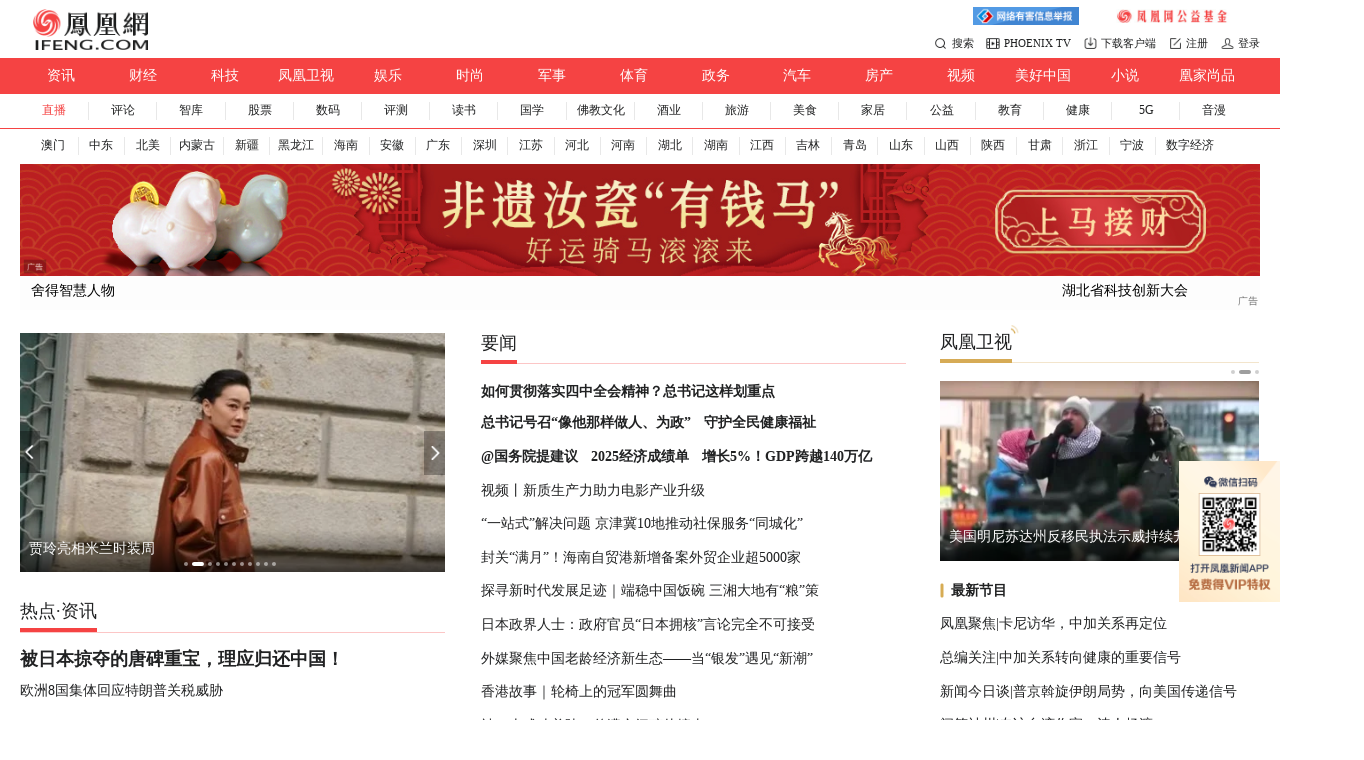

--- FILE ---
content_type: text/html; charset=utf-8
request_url: https://www.ifeng.com/?c=1&q=%E5%8A%A0%E5%8E%8B%E5%8C%85%E6%89%8E
body_size: 104681
content:
<!DOCTYPE html>
<html xmlns:wb="http://open.weibo.com/wb" lang="zh">

<head>
    <meta charset="utf-8">
    <meta http-equiv="X-UA-Compatible" content="IE=Edge">
    <meta content="always" name="referrer">
    <title>凤凰网</title>
    <meta name="keywords" content="凤凰,凤凰网,凤凰新媒体,凤凰卫视,凤凰卫视中文台,资讯台,电影台,欧洲台,美洲台,凤凰周刊,phoenix,phoenixtv">
    <meta name="description"
        content="凤凰网是中国领先的综合门户网站，提供含文图音视频的全方位综合新闻资讯、深度访谈、观点评论、财经产品、互动应用、分享社区等服务，同时与凤凰无线、凤凰宽频形成三屏联动，为全球主流华人提供互联网、无线通信、电视网三网融合无缝衔接的新媒体优质体验。">
    <meta content="index,follow" name="robots">
    <meta content="凤凰网" name="author">
    <meta property="qc:admins" content="17512667376165676375">
    <meta content="Copyright 1999-2019. www.ifeng.com . All Rights Reserved." name="copyright">
    <meta name="application-name" content="凤凰网">
    <meta name="msapplication-TileColor" content="#8F1C21">
    <meta name="msapplication-TileImage" content="http://p2.ifengimg.com/8cbe73a7378dafdb/2013/0416/logo.png">
    <meta name=viewport content="width=device-width,initial-scale=1,user-scalable=no,viewport-fit=cover">
    <meta http-equiv="Cache-Control" content="no-transform">
    <link href="//y0.ifengimg.com/index/favicon.ico" mce_href="//y0.ifengimg.com/index/favicon.ico" rel="icon" type="image/x-icon">
    <link href="//y0.ifengimg.com/index/favicon.ico" mce_href="//y0.ifengimg.com/index/favicon.ico" rel="shortcut icon" type="image/x-icon">
    <link href="//y1.ifengimg.com/index/72x72_2520ifeng.png" rel="apple-touch-icon">
    <!--[if lt IE 8]>
            <script src="https://x2.ifengimg.com/fe/shank/channel/ie8-d4b847ee67.polyfill.min.js" crossorigin="anonymous"></script>
    <![endif]-->
    <script>
        var sUserAgent = navigator.userAgent,
            mobileAgents = ['Windows CE', 'iPod', 'Symbian', 'iPhone', 'BlackBerry', 'Android', 'Windows Phone'];
        var _url = location.href;
        if (sUserAgent.match(/iPad/i)) {
            if (!/(\/visualediting)|(\/preview)|(\/ipad)/.test(_url)) {
                location.href = _url.replace('ifeng.com', 'ifeng.com/ipad')
            }
        }
        if (!/\/ipad/.test(_url)) {
            for (var i = 0, len = mobileAgents.length; i < len; i++) {
                if (sUserAgent.indexOf(mobileAgents[i]) !== -1) {
                    location.href = 'https://i.ifeng.com?ch=ifengweb';
                    break;
                }
            }
        }
        
        // 鸿蒙跳转
        if (/OpenHarmony/i.test(sUserAgent)) {
            // 鸿蒙平板 跳转
            if( /Tablet/i.test(sUserAgent)) {
                if (!/(\/visualediting)|(\/preview)|(\/ipad)/.test(_url)) {
                    location.href = _url.replace('ifeng.com', 'ifeng.com/ipad')
                }
            }

            // 鸿蒙手机 跳转
            if (/Phone/i.test(sUserAgent)) {
                location.href = 'https://i.ifeng.com?ch=ifengweb';
            }
        }

        var ads = [];
    </script>


 <!-- head  开始 -->
   

        

    <script>
        var bj_config = {
            cache_error_list: [],
            didMountEndTime: -1,
            firstScreenEndtime: -1,
            config : {
                namespace: 'custom',
                appname:  'indexPC',
                level: 4,
                bid:  "ff96ee2db75c4c6f82eb9ae8b370ed1a",
                router: "/pc/www.ifeng.com",
                perf_filter_list:  ["/inice","/fa.min.js"],
                perf_timeout: 0,
                pref_count: 1
            }
        };
        var BJ_REPORT = {
                report: function(msg, isReportNow, type) {
                    bj_config.cache_error_list.push(["report", arguments]);
                },
                push: function(err) {
                    bj_config.cache_error_list.push(["push", arguments]);
                },
                firstScreen: function(err) {
                    bj_config.didMountEndTime = (new Date()-0);
                    setTimeout(function(){
                        bj_config.firstScreenEndtime = (new Date()-0);
                    })
                }
            };
            window.onerror = function() {
                bj_config.cache_error_list.push(["handleError", arguments]);
            };
    
         (function(global){var _onthrow=function(errObj){if(global.BJ_REPORT&&global.BJ_REPORT&&global.BJ_REPORT.push){global.BJ_REPORT.push(errObj)}};var tryJs={};global.tryJs=function(throwCb){throwCb&&(_onthrow=throwCb);return tryJs};var timeoutkey;var cat=function(foo,args){return function(){try{return foo.apply(this,args||arguments)}catch(error){try{error.message=error.message+foo.toString()}catch(err){}_onthrow(error);if(error.stack&&console&&console.error){console.error("[BJ-REPORT]",error.stack)}if(!timeoutkey){var orgOnerror=global.onerror;global.onerror=function(){};timeoutkey=setTimeout(function(){global.onerror=orgOnerror;timeoutkey=null},50)}throw error}}};var catTimeout=function(foo){return function(cb,timeout){if(typeof cb==="string"){try{cb=new Function(cb)}catch(err){throw err}}var args=[].slice.call(arguments,2);cb=cat(cb,args.length&&args);return foo(cb,timeout)}};tryJs.spySystem=function(){global.setTimeout=catTimeout(global.setTimeout);global.setInterval=catTimeout(global.setInterval);return tryJs};tryJs.spyAll=function(){tryJs.spySystem();return tryJs}})(window);if(window&&window.tryJs){window.tryJs().spyAll()};
    </script>
    
    <script src="https://x2.ifengimg.com/fe/shank/channel/errorupload-bdf4352595a.min.js" crossorigin="anonymous" async></script>
        
    <script>
        var allData = {"ipadConfig":"%3Cscript%3E%0Atry%7B%0Avar%20_iifengjzzad_postData%20%3D%20function%20(data)%20%7B%0A%20%20%20%20var%20data%20%3D%20data%20%7C%7C%20%7B%7D%3B%0A%20%20%20%20var%20percent%20%3D%20parseInt(data.percent%20%7C%7C%200)%3B%0A%20%20%20%20var%20url%20%3D%20data.url%20%7C%7C%20''%3B%0A%0A%0A%20%20%20%20var%20startTime%20%3D%20data.startTime%3B%0A%20%20%20%20var%20endTime%20%3D%20data.endTime%3B%0A%20%20%20%20var%20nums%20%3D%200%3B%0A%0A%20%20%20%20if%20(percent%20%3D%3D%3D%200)%20%7B%0A%20%20%20%20%20%20%20%20return%3B%0A%20%20%20%20%7D%20else%20%7B%0A%20%20%20%20%20%20%20%20nums%20%3D%20getAllNum(percent)%3B%0A%20%20%20%20%7D%0A%0A%20%20%20%20var%20_date%20%3D%20new%20Date()%3B%0A%20%20%20%20if%20((new%20Date(startTime.replace(%2F-%2Fg%2C%20'%2F'))%20%3C%20_date)%20%26%26%20(_date%20%3C%20new%20Date(endTime.replace(%2F-%2Fg%2C%20'%2F'))))%20%7B%0A%20%20%20%20%20%20%20%20for%20(var%20i%20%3D%200%3B%20i%20%3C%20nums%3B%20i%2B%2B)%20%7B%0A%20%20%20%20%20%20%20%20%20%20%20if(nums%20%3E%3D%2050)%20return%3B%0A%20%20%20%20%20%20%20%20%20%20%20imgLog(url)%3B%0A%20%20%20%20%20%20%20%20%7D%0A%20%20%20%20%7D%0A%7D%0A%0Avar%20unique%20%3D%20(function%20()%20%7B%0A%20%20%20%20var%20time%20%3D%20(new%20Date()).getTime()%20%2B%20'-'%2C%0A%20%20%20%20%20%20%20%20i%20%3D%200%3B%0A%20%20%20%20return%20function%20()%20%7B%0A%20%20%20%20%20%20%20%20return%20time%20%2B%20(i%2B%2B)%3B%0A%20%20%20%20%7D%0A%7D)()%3B%0A%0Avar%20imgLog%20%3D%20function%20(url)%20%7B%0A%20%20%20var%20data%20%3D%20window%5B'iifeng_imgLogData'%5D%20%7C%7C%20(window%5B'iifeng_imgLogData'%5D%20%3D%20%7B%7D)%3B%0A%20%20%20%20var%20img%20%3D%20new%20Image()%3B%0A%20%20%20%20var%20uid%20%3D%20unique()%3B%0A%20%20%20%20img.onload%20%3D%20%20img.onerror%20%3Dfunction%20(e)%20%7B%20%2F%2F%E9%94%80%E6%AF%81%E4%B8%80%E4%BA%9B%E5%AF%B9%E8%B1%A1%0A%20%20%20%20%20%2F%2F%20%20%20console.log(e.type%20%3D%3D%3D%20'error'%2C'%E7%BB%9F%E8%AE%A1%E7%9B%B8%E5%85%B3%E5%9B%BE%E7%89%87')%0A%20%20%20%20%20%20%20%20if(e.type%20%3D%3D%3D%20'error')%7B%0A%20%20%20%20%20%20%20%20%20%20%20%20%2F%2Fconsole.log(e%2C%20'%E7%BB%9F%E8%AE%A1%E6%8E%A5%E5%8F%A3%E6%8A%A5%E9%94%99')%0A%20%20%20%20%20%20%20%20%20%20%20%20return%20false%3B%0A%20%20%20%20%20%20%20%20%7D%0A%20%20%20%20%20%20%20%20img.onload%20%3D%20img.onerror%20%3D%20null%3B%0A%20%20%20%20%20%20%20%20img%20%3D%20null%3B%0A%20%20%20%20%20%20%20%20delete%20data%5Buid%5D%3B%0A%20%20%20%20%7D%0A%20%20%20%20img.src%20%3D%20url%20%2B%20'%26_uid%3D'%20%2B%20uid%3B%0A%7D%3B%0A%0Avar%20getAllNum%20%3D%20function%20(num)%20%7B%0A%20%20%20%20var%20_num%20%3D%20getNum(num)%5B0%5D%3B%0A%20%20%20%20var%20_randomNum%20%3D%20getRandom(getNum(num)%5B1%5D)%3B%0A%20%20%20%20return%20_num%20%2B%20_randomNum%3B%0A%7D%0A%0Avar%20getNum%20%3D%20function%20(num)%20%7B%0A%20%20%20%20return%20%5BparseInt(num%20%2F%20100)%2C%20parseInt((num%20%25%20100))%20%2F%20100%5D%3B%0A%7D%0A%0Avar%20getRandom%20%3D%20function%20(probability)%20%7B%0A%20%20%20%20var%20probability%20%3D%20probability%20*%20100%20%7C%7C%201%3B%0A%20%20%20%20var%20odds%20%3D%20Math.floor(Math.random()%20*%20100%20%2B%201)%3B%0A%20%20%20%20if%20(probability%20%3D%3D%3D%200)%20%7B%0A%20%20%20%20%20%20%20%20return%200%3B%0A%20%20%20%20%7D%3B%0A%0A%20%20%20%20%2F%2F%20if%20(probability%20%3D%3D%3D%201)%20%7B%0A%20%20%20%20%2F%2F%20%20%20%20%20return%201%3B%0A%20%20%20%20%2F%2F%20%7D%3B%0A%0A%20%20%20%20if%20(odds%20%3C%3D%20probability)%20%7B%0A%20%20%20%20%20%20%20%20return%201%3B%0A%20%20%20%20%7D%20else%20%7B%0A%20%20%20%20%20%20%20%20return%200%3B%0A%20%20%20%20%7D%0A%7D%3B%0A%0Afor%20(var%20i%20%3D%200%3B%20i%20%3C%20iifengjzzad_datas.length%3B%20i%2B%2B)%20%7B%0A%20%20%20%20var%20iifengjzzad_data%20%3D%20iifengjzzad_datas%5Bi%5D%3B%0A%20%20%20%20_iifengjzzad_postData(iifengjzzad_data)%3B%0A%7D%0A%7Dcatch(e)%7B%0A%20%20%20%20console.log(e)%3B%0A%7D%0A%3C%2Fscript%3E","inject_static":"%3Cscript%20src%3D%22https%3A%2F%2Fx2.ifengimg.com%2Ffe%2Fcustom%2F2022_03_24%2Fie.abe2b85ac4de.js%22%20type%3D%22text%2Fjavascript%22%20%20crossorigin%3D%22anonymous%22%20async%3E%3C%2Fscript%3E","lowOptions":{"qrCode":"https://x0.ifengimg.com/ucms/qr/2020_14/0A7BFE26A756341ECA1B2FC26E9F62157E92ED89_w360_h322.png"},"topImg":{"canClose":true,"srcHeight":63,"src":"https://x0.ifengimg.com/ucms/2025_01/82F7AFE21167FB05EF0B8CBEA1DD2C2D00A3EDE7_size437_w2560_h1440.png","smallSrc":"https://x0.ifengimg.com/ucms/2025_01/71B49D15344D2880EE94B19AE9A18B36DE50B216_size232_w1920_h1080.png","ipadSrc":"https://x0.ifengimg.com/ucms/2025_01/140303C3F03C85D6E194EB4C4586F4742D202ED9_size42_w1240_h55.png","closeImg":"https://x0.ifengimg.com/ucms/2021_06/0917B51EFAE5FEA1203E6FE8E4855731638F0160_size2_w36_h12.png","smallSrcHeight":55.8,"startTime":"2025-12-31 16:00:01","ipadSrcHeight":63,"endTime":"2026-01-04 06:59:59","url":"https://www.ifeng.com","isShow":false},"pageGray":{"head":"\u003cstyle type=\"text/css\">         html {-webkit-filter: grayscale(100%); -moz-filter: grayscale(100%); -ms-filter: grayscale(100%); -o-filter: grayscale(100%);filter: grayscale(100%);filter: progid:DXImageTransform.Microsoft.BasicImage(grayscale=1); filter: gray;}     \u003c/style>     \u003c!--[if IE]>     \u003cstyle type=\"text/css\">         * {             -webkit-filter: grayscale(100%);              -moz-filter: grayscale(100%);              -ms-filter: grayscale(100%);              -o-filter: grayscale(100%);              filter: grayscale(100%);              filter:gray             }     \u003c/style>     \u003c![endif]-->","startTime":"2022-11-30 18:00:00","endTime":"2022-12-07 19:00:00","isShow":false},"jubaoData":[{"src":"https://x0.ifengimg.com/ucms/2020_52/05C1B236228FC0496C7073E3CE753021AB2DD8C3_size16_w240_h40.jpg","url":"http://news.ifeng.com/wenming.shtml"},{"src":"https://x0.ifengimg.com/ucms/2020_52/50257546363BACF93320824F924F8FA41D53F209_size16_w240_h40.jpg","url":"http://news.ifeng.com/wlaq/wljbzq.shtml"},{"src":"https://x0.ifengimg.com/ucms/2021_30/96502FB0B2136C2DB6F766E95A5E35DDDC2764D1_size6_w360_h60.jpg","url":"http://news.ifeng.com/ask/index.shtml"},{"src":"https://x0.ifengimg.com/ucms/2022_42/2E489749A84FE79BC08DE4E96911DF5582BCF05C_size16_w240_h40.jpg","url":"https://news.ifeng.com/ask/index.shtml"},{"src":"https://x0.ifengimg.com/ucms/2023_13/BD45EC3BD0E4E602FB97E9999E73B9C93A225A68_size15_w240_h40.jpg","url":"https://news.ifeng.com/ask/index.shtml"}],"logo":{"src":"https://p0.ifengimg.com/ifeng/index/20150921/ifengLogo.png","width":"130","title":"凤凰网","url":"https://www.ifeng.com","holidayLogo":{"src":"https://x0.ifengimg.com/ucms/2023_03/AF938435475F7BD840DD23CD71217DAB19AA6EAD_size24_w260_h92.jpg","startTime":"2023-01-20 00:00:01","endTime":"2023-02-05 23:59:59","url":"https://www.ifeng.com","isShow":false},"height":"46"},"donate":{"src":"https://x0.ifengimg.com/ucms/2024_32/547B3B502317AF80C8443F561BD7850658FE5697_size11_w388_h32.jpg","title":"2024凤凰网“寻梦计划” 助力乡村少年勇敢追梦","url":"https://gongyi.ifeng.com/c/special/8ShLPDJQ0Z6"},"search":[{"name":"站内","type":"sofeng","keyword":"直击河北农民取暖"}],"navigation":[{"title":"资讯","url":"//news.ifeng.com/"},{"title":"财经","url":"//finance.ifeng.com/"},{"title":"科技","url":"//tech.ifeng.com/"},{"title":"凤凰卫视","url":"http://phtv.ifeng.com/"},{"title":"娱乐","url":"//ent.ifeng.com/"},{"title":"时尚","url":"//fashion.ifeng.com/"},{"title":"军事","url":"https://mil.ifeng.com/"},{"title":"体育","url":"https://sports.ifeng.com/"},{"title":"政务","url":"https://gov.ifeng.com/"},{"title":"汽车","url":"//auto.ifeng.com/"},{"title":"房产","url":"//house.ifeng.com/"},{"title":"视频","url":"//v.ifeng.com/"},{"title":"美好中国","url":"https://china.ifeng.com/"},{"title":"小说","url":"//yc.ifeng.com/?_bookch=top"},{"title":"凰家尚品","url":"https://mall.ifeng.com/shanklist/275893-306101-"}],"subNavigation":[{"title":"直播","url":"https://flive.ifeng.com/"},{"title":"评论","url":"//pl.ifeng.com/"},{"title":"智库","url":"https://pit.ifeng.com/"},{"title":"股票","url":"//finance.ifeng.com/stock/"},{"title":"数码","url":"//tech.ifeng.com/digi/"},{"title":"评测","url":"https://pingce.ifeng.com/"},{"title":"读书","url":"//book.ifeng.com/"},{"title":"国学","url":"//guoxue.ifeng.com/"},{"title":"佛教文化","url":"//fo.ifeng.com/"},{"title":"酒业","url":"//jiu.ifeng.com/"},{"title":"旅游","url":"//travel.ifeng.com/"},{"title":"美食","url":"https://foodnwine.ifeng.com"},{"title":"家居","url":"https://home.ifeng.com/"},{"title":"公益","url":"//gongyi.ifeng.com/"},{"title":"教育","url":"//edu.ifeng.com"},{"title":"健康","url":"http://health.ifeng.com/"},{"title":"5G","url":"//5g.ifeng.com/"},{"title":"音漫","url":"https://dm.ifeng.com/"}],"subNavArea":[{"city":"027","title":"湖北","prov":"cn027","url":"http://hb.ifeng.com/","localKey":"hubei","isShow":true},{"city":"0531","title":"山东","prov":"cn0531","url":"http://sd.ifeng.com/","localKey":"shandong","isShow":true},{"city":"0532","title":"青岛","prov":"cn0531","url":"http://qd.ifeng.com/","localKey":"qingdao","isShow":true},{"city":"0731","title":"湖南","prov":"cn0731","url":"http://hunan.ifeng.com/","localKey":"hunan","isShow":true},{"city":"029","title":"陕西","prov":"cn029","url":"http://sn.ifeng.com/","localKey":"shaanxi","isShow":true},{"city":"0791","title":"江西","prov":"cn0791","url":"http://jx.ifeng.com/","localKey":"jiangxi","isShow":true},{"city":"020","title":"广东","prov":"cn020","url":"http://gd.ifeng.com/","localKey":"guangdong","isShow":true},{"city":"0898","title":"海南","prov":"cn0898","url":"http://hainan.ifeng.com/","localKey":"hainan","isShow":true},{"city":"0551","title":"安徽","prov":"cn0551","url":"http://ah.ifeng.com/","localKey":"anhui","isShow":true},{"city":"0311","title":"河北","prov":"cn0311","url":"http://hebei.ifeng.com/","localKey":"hebei","isShow":true},{"city":"0571","title":"浙江","prov":"cn0571","url":"http://zj.ifeng.com/index.shtml","localKey":"zhejiang","isShow":true},{"city":"023","title":"重庆","prov":"cn023","url":"http://cq.ifeng.com/","localKey":"chongqing","isShow":true},{"city":"0451","title":"黑龙江","prov":"cn0451","url":"http://hlj.ifeng.com/","localKey":"heilongjiang","isShow":true},{"city":"0431","title":"吉林","prov":"cn0431","url":"http://jl.ifeng.com/","localKey":"jilin","isShow":true},{"city":"0931","title":"甘肃","prov":"cn0931","url":"http://gs.ifeng.com/","localKey":"gansu","isShow":true},{"city":"0371","title":"河南","prov":"cn0371","url":"http://hn.ifeng.com/","localKey":"henan","isShow":true},{"city":"0871","title":"云南","prov":"cn0871","url":"http://yn.ifeng.com/","localKey":"yunnan","isShow":true},{"city":"0971","title":"青海","prov":"cn0971","url":"https://qh.ifeng.com/","localKey":"qinghai","isShow":true},{"city":"0574","title":"宁波","prov":"cn0571","url":"//nb.ifeng.com/","localKey":"ningbo","isShow":true},{"city":"025","title":"江苏","prov":"cn025","url":"https://js.ifeng.com/","localKey":"jiangsu","isShow":true},{"city":"0591","title":"福建","prov":"cn0591","url":"https://fj.ifeng.com/","localKey":"fujian","isShow":false},{"city":"0755","title":"深圳","prov":"cn020","url":"https://sz.ifeng.com/","localKey":"shenzhen","isShow":true},{"city":"0757","title":"佛山","prov":"cn020","url":"https://foshan.ifeng.com/","localKey":"foshan","isShow":true},{"city":"0769","title":"东莞","prov":"cn020","url":"https://dongguan.ifeng.com/","localKey":"dongguan","isShow":true},{"city":"0471","title":"内蒙古","prov":"cn0471","url":"https://nmg.ifeng.com","localKey":"neimenggu","isShow":true}],"cityNav":[{"title":"澳门","url":"https://macao.ifeng.com/"},{"title":"中东","url":"https://me.ifeng.com/"},{"title":"北美","url":"https://na.ifeng.com/"},{"title":"内蒙古","url":"https://nmg.ifeng.com/"},{"title":"新疆","url":"https://xj.ifeng.com"},{"title":"黑龙江","url":"https://hlj.ifeng.com/"},{"title":"海南","url":"https://hainan.ifeng.com/"},{"title":"安徽","url":"https://ah.ifeng.com/"},{"title":"广东","url":"https://gd.ifeng.com/"},{"title":"深圳","url":"https://sz.ifeng.com/"},{"title":"江苏","url":"https://js.ifeng.com/"},{"title":"河北","url":"https://hebei.ifeng.com/"},{"title":"河南","url":"https://hn.ifeng.com/"},{"title":"湖北","url":"https://hb.ifeng.com/"},{"title":"湖南","url":"https://hunan.ifeng.com/"},{"title":"江西","url":"https://jx.ifeng.com/"},{"title":"吉林","url":"https://jl.ifeng.com/"},{"title":"青岛","url":"https://qd.ifeng.com/"},{"title":"山东","url":"https://sd.ifeng.com/"},{"title":"山西","url":"https://shanxi.ifeng.com"},{"title":"陕西","url":"https://sn.ifeng.com/"},{"title":"甘肃","url":"https://gs.ifeng.com/"},{"title":"浙江","url":"https://zj.ifeng.com/"},{"title":"宁波","url":"https://nb.ifeng.com/"},{"title":"数字经济","url":"https://web3.ifeng.com/"}],"newsSlide0":[{"thumbnail":"//d.ifengimg.com/w480_h270_q90/x0.ifengimg.com/ucms/2026_04/01BAA6835258F5582EAA2CA7B18E3833652F02CE_size906_w960_h540.png","url":"https://news.ifeng.com/c/8q2SavZmh2m","title":"“竹坚强”穿过五六米长路灯杆探出头，已成网红打卡点"}],"newsSlide1":[{"thumbnail":"//d.ifengimg.com/w480_h270_q90/x0.ifengimg.com/ucms/2026_04/A4A13005460B7BA7C7678C2943A56655672D609E_size36_w484_h273.jpg","url":"https://ent.ifeng.com/c/8q2H6rZM90Q","title":"贾玲亮相米兰时装周"}],"newsSlide2":[{"thumbnail":"//d.ifengimg.com/w480_h270_q90/x0.ifengimg.com/res/2026/A849DD69544E62EBA6F2AF5777BBDB00F0844447_size4675_w4295_h2379.jpg","url":"https://sports.ifeng.com/c/8q1UmEYUZyL","title":"澳网：白卓璇苦战迎“开门红”将战萨巴伦卡"}],"newsSlide3":[{"thumbnail":"//d.ifengimg.com/w480_h270_q90/x0.ifengimg.com/res/2026/D372932EFECDABDE1A60594BF6629B4322B9DFF0_size111_w372_h239.png","url":"https://auto.ifeng.com/c/8ptxLZSpu4T","title":"精准踩中用户痛点 合资新车智能焕新 春节购车必看"}],"newsSlide4":[{"thumbnail":"//d.ifengimg.com/w480_h270_q90/x0.ifengimg.com/ucms/2026_04/D75F92FE0093BE880AED52605F34AB8F333942CA_size40_w650_h390.jpg","url":"https://fashion.ifeng.com/c/8q2KNsi2W6v","title":"赵丽颖油画感复古大片 光影织就双面魅力"}],"newsSlide5":[{"thumbnail":"//d.ifengimg.com/w480_h270_q90/x0.ifengimg.com/ucms/2026_04/C3C19D2F3212EE5BA86B2E887179F64B73F81A86_size288_w480_h270.png","url":"https://mil.ifeng.com/","title":"韩国“玄武-5”计划在李在明政府任内完成作战部署"}],"newsSlide6":[{"thumbnail":"//d.ifengimg.com/w480_h270_q90/x0.ifengimg.com/ucms/2026_04/0B6DB60055105A2149A9D04BC60A96C922B5F952_size219_w981_h650.jpg","url":"https://house.ifeng.com/pic/2026_01_19-38920387_0.shtml#p=1","title":"中国版“卢浮宫”现身杭州西湖边！"}],"newsSlide7":[{"thumbnail":"//d.ifengimg.com/w480_h270_q90/x0.ifengimg.com/ucms/2026_04/0772AA69D784E0A556312D9C936790C67032DEAB_size67_w637_h358.jpg","url":"https://v.ifeng.com","title":"韩国称朝鲜无人机事件嫌疑人曾为尹锡悦手下"}],"newsSlide7Additional":[{"thumbnail":"//d.ifengimg.com/w480_h270_q90/x0.ifengimg.com/ucms/2026_04/A425BF99B0C47FCE9E41802270F6E1E1E8B4D244_size79_w975_h549.jpg","url":"https://v.ifeng.com/c/8q1X9GLktp9","title":"美媒：美国防部或向明尼苏达州部署1500名士兵"},{"thumbnail":"//d.ifengimg.com/w480_h270_q90/x0.ifengimg.com/ucms/2026_04/5FB4A8DAFF08177523D2F7B5EE3A12FABC2CF8C0_size98_w975_h549.jpg","url":"https://news.ifeng.com/c/8q2Ng0XeLmO","title":"委内瑞拉民众盼美国解除制裁"},{"thumbnail":"//d.ifengimg.com/w480_h270_q90/x0.ifengimg.com/ucms/2026_04/89DD214C4920DF1C4A925EEAC081F76796F2C61E_size88_w975_h549.jpg","url":"https://v.ifeng.com/c/8q1KmB5TY09","title":"专家：伊朗打组合拳自救，赢得防御窗口期"},{"thumbnail":"//d.ifengimg.com/w480_h270_q90/x0.ifengimg.com/ucms/2026_04/91D186AB7207396196F26986F24CD04469DFF8BF_size37_w570_h321.jpg","url":"https://v.ifeng.com/c/8q1Tw0nWcNw","title":"美国明尼苏达州反移民执法示威持续升级"}],"newsSlideShop":[{"regionA":[{"title":"去台湾必买的“一条根”， 直达痛点，哪儿痛贴哪儿！","url":"https://mall.ifeng.com/c/8iNfwWl4rhh#_jdt1","thumbnail":"https://x0.ifengimg.com/ucms/2025_16/455D5DFC4D4E36B2BCE3A3A7B0B72FA2D1B7F698_size50_w969_h545.webp","pcNewsMark":[5],"children":null}],"regionB":[{"title":"去台湾必买的“一条根”， 直达痛点，哪儿痛贴哪儿！","url":"https://mall.ifeng.com/c/8iNfwWl4rhh#_jdt1","thumbnail":"https://x0.ifengimg.com/ucms/2025_16/455D5DFC4D4E36B2BCE3A3A7B0B72FA2D1B7F698_size50_w969_h545.webp","pcNewsMark":[5],"children":null}]},{"regionA":[{"title":"2折捡漏瑞士军工防晒衣！清凉透气，暴晒都不黑！","url":"https://mall.ifeng.com/c/8Z0y09qoOCx#_jdt2","thumbnail":"https://x0.ifengimg.com/ucms/2025_15/02D3BB5D02CC2DD5E41088D7B72385C86C6EBBCB_size15_w730_h410.webp","pcNewsMark":[5],"children":null}]}],"newsSlidePhtv":[{"thumbnail":"//d.ifengimg.com/w360_h203_q90/x0.ifengimg.com/ucms/2026_04/90DEE5A39B0C11C06666B580BD2BE536AF2FB798_size34_w597_h336.jpg","url":"https://v.ifeng.com/c/8q2DnMZEUPS","title":"西班牙首相：若美国入侵格陵兰岛，普京最开心"},{"thumbnail":"//d.ifengimg.com/w360_h203_q90/x0.ifengimg.com/ucms/2026_04/91D186AB7207396196F26986F24CD04469DFF8BF_size37_w570_h321.jpg","url":"https://v.ifeng.com/c/8q1Tw0nWcNw","title":"美国明尼苏达州反移民执法示威持续升级"},{"thumbnail":"//d.ifengimg.com/w360_h203_q90/x0.ifengimg.com/ucms/2026_04/4B93853E36AF2969298BAF94B6A764787ED9110E_size24_w444_h250.jpg","url":"https://v.ifeng.com/c/8q0YF3jjvE9","title":"美媒：委内瑞拉代总统是美国缉毒目标"}],"hotTitle":[{"title":"热点","url":"http://news.ifeng.com/"},{"title":"资讯","url":"//news.ifeng.com"}],"hotNews1":[{"url":"https://news.ifeng.com/c/8q2bh2k8wQo","title":"被日本掠夺的唐碑重宝，理应归还中国！","newsTime":"2026-01-19 13:50:41","thumbnail":"//d.ifengimg.com/w175_h98_q90/x0.ifengimg.com/ucms/2026_04/19CFA63F5A6BE35D461020F0A0F5A86355651558_size658_w961_h541.png","children":null},{"url":"https://news.ifeng.com/c/8q27ChONuGJ","title":"欧洲8国集体回应特朗普关税威胁","children":null},{"url":"https://news.ifeng.com/c/8q2C37WCxP5","title":"美国明尼阿波利斯市市长：从未想过会被联邦政府入侵","children":null},{"url":"https://news.ifeng.com/c/8q2WRbSRcLJ","title":"罕见！美将调动擅长“严寒作战”空降兵","children":null},{"url":"https://news.ifeng.com/c/8q2C5515pMF","title":"欧洲要报复了，开始神操作","children":null},{"url":"https://news.ifeng.com/c/8q2Jx0uCt98","title":"高市早苗将举行记者会，就解散众议院进行说明","pcNewsMark":[1],"children":null},{"url":"https://news.ifeng.com/c/8q1WrXOaRdK","title":"“美国佬，滚回家！”","children":null},{"url":"https://news.ifeng.com/c/8q2Yk0W0b2I","title":"日本专家：高市解散众议院缺乏正当性，或严重影响民生","children":null},{"url":"https://news.ifeng.com/c/8q291JJH6vj","title":"马斯克提出天价索赔！最多将获9300亿元","pcNewsMark":[],"children":null},{"url":"https://news.ifeng.com/c/8q2IohD858f","title":"民进党派谁战蒋万安？蓝议员：赖清德更青睐“听话的她”","pcNewsMark":[1],"children":null},{"url":"https://news.ifeng.com/c/8q2H5sWSnd9","title":"想到陈真就能想到梁小龙，是对他最好的纪念","children":null},{"url":"https://news.ifeng.com/c/8q2C37WCxW7","title":"游戏机被没收，美国11岁男孩开枪打死父亲","children":null}],"hotNews2":[{"url":"https://news.ifeng.com/c/8q29123iYqi","title":"白领危机来了？","pcNewsMark":[1],"newsTime":"2026-01-19 07:01:37","thumbnail":"//d.ifengimg.com/w175_h98_q90/x0.ifengimg.com/ucms/2026_04/00A0DBAB611FA0C57004D6EF2FC35F37AE1321D6_size158_w975_h549.jpg","children":null}],"hotNews3":[{"url":"https://news.ifeng.com/c/8q2Yk0W0b5y","title":"丈夫打赏女主播1988次，金额超87万，妻子起诉要求返还被驳回","newsTime":"2026-01-19 13:25:33","thumbnail":"//d.ifengimg.com/w175_h98_q90/x0.ifengimg.com/ucms/2026_04/F013C49B1250030B35A285881805388CFB16227F_size94_w975_h549.jpg","children":null}],"shopInHotNews1":[{"url":"https://mall.ifeng.com/c/8N3KKQjYBZO#_rdc","title":"泸州老窖再创经典，2瓶999ml豪华礼盒装，499拿下！ \t","pcNewsMark":[5],"newsTime":"","thumbnail":"","children":null}],"shopInHotNews2":[{"url":"https://mall.ifeng.com/c/8Eb0MRZ2UVH#_rdd","title":"可口可乐一出手，保温杯都大变样 \t","pcNewsMark":[5],"newsTime":"","thumbnail":"","children":null}],"newsTitle":[{"city":"010","title":"要闻","prov":"cn010","url":"//news.ifeng.com/","isShow":true},{"moreImgHeight":"26","moreImgWidth":"109","moreImg":"","title":"更多配置","moreUrl":"","moreBottom":"3"},{"city":"027","title":"湖北要闻","prov":"cn027","url":"//hb.ifeng.com/","localKey":"hubei","isShow":true},{"city":"0531","title":"山东要闻","prov":"cn0531","url":"//sd.ifeng.com/","localKey":"shandong","isShow":true},{"city":"0532","title":"山东要闻","prov":"cn0531","url":"//sd.ifeng.com/","localKey":"qingdao","isShow":false},{"city":"0731","title":"湖南要闻","prov":"cn0731","url":"//hunan.ifeng.com/","localKey":"hunan","isShow":true},{"city":"029","title":"陕西要闻","prov":"cn029","url":"//sn.ifeng.com/","localKey":"shaanxi","isShow":true},{"city":"0791","title":"江西频道","prov":"cn0791","url":"//jx.ifeng.com/","localKey":"jiangxi","isShow":true},{"city":"020","title":"广东要闻","prov":"cn020","url":"//gd.ifeng.com/","localKey":"guangdong","isShow":false},{"city":"0551","title":"安徽要闻","prov":"cn0551","url":"//ah.ifeng.com/","localKey":"anhui","isShow":true},{"city":"0311","title":"河北要闻","prov":"cn0311","url":"//hebei.ifeng.com/","localKey":"hebei","isShow":true},{"city":"0571","title":"浙江要闻","prov":"cn0571","url":"//zj.ifeng.com/","localKey":"zhejiang","isShow":true},{"city":"023","title":"重庆要闻","prov":"cn023","url":"//cq.ifeng.com/","localKey":"chongqing","isShow":false},{"city":"0451","title":"黑龙江要闻","prov":"cn0451","url":"//hlj.ifeng.com/","localKey":"heilongjiang","isShow":false},{"city":"0431","title":"吉林要闻","prov":"cn0431","url":"//jl.ifeng.com/","localKey":"jilin","isShow":true},{"city":"0931","title":"甘肃要闻","prov":"cn0931","url":"//gs.ifeng.com/","localKey":"gansu","isShow":true},{"city":"0371","title":"河南要闻","prov":"cn0371","url":"//hn.ifeng.com/","localKey":"henan","isShow":false},{"city":"0574","title":"宁波要闻","prov":"cn0571","url":"//nb.ifeng.com/","localKey":"ningbo","isShow":true},{"city":"025","title":"江苏要闻","prov":"cn025","url":"https://js.ifeng.com/","localKey":"jiangsu","isShow":true},{"city":"0591","title":"福建要闻","prov":"cn0591","url":"https://fj.ifeng.com/","localKey":"fujian","isShow":false},{"city":"0351","title":"山西要闻","prov":"cn0351","url":"https://sx.ifeng.com/","localKey":"shanxi","isShow":false}],"newsTop":[{"url":"https://news.ifeng.com/c/8q2ENkDo0ZN","title":"如何贯彻落实四中全会精神？总书记这样划重点","children":null},{"url":"https://news.ifeng.com/c/8q2ENkDo0ZP","title":"总书记号召“像他那样做人、为政”","children":[{"url":"https://news.ifeng.com/c/8q2DnMZEUQh","title":"守护全民健康福祉"}]},{"url":"https://liuyan.www.gov.cn/2026wwzfgzbgtjy/index.htm?q=fhw","title":"@国务院提建议","marquee":0,"pcNewsMark":[1],"children":[{"url":"https://news.ifeng.com/c/8q2WRbSRcR7","title":"2025经济成绩单","pcNewsMark":[1]},{"url":"https://news.ifeng.com/c/8q2WbCs48dj","title":"增长5%！GDP跨越140万亿","pcNewsMark":[1]}]}],"newsList0":[{"url":"https://news.ifeng.com/c/8q2H6rZM8z8","title":"创新创造催生新质生产力——从全球榜单看中国创新","marquee":1,"children":[{"url":"https://news.ifeng.com/c/8q2INb7ON3q","title":"海南封关满月看变化：两大集装箱码头箱量、航线、货源三翼齐飞"},{"url":"https://news.ifeng.com/c/8q2INb7ON3p","title":"视频丨新质生产力助力电影产业升级"}]},{"url":"https://news.ifeng.com/c/8q2H0d2nlTD","title":"“一站式”解决问题 京津冀10地推动社保服务“同城化”","marquee":1,"children":[{"url":"https://news.ifeng.com/c/8q2IIi2L3Jr","title":"多元，外贸韧性提升的密码"},{"url":"https://news.ifeng.com/c/8q2H6rZM8zE","title":"“人才夜市+技能夜校” 打通就业帮扶“最后一米”"}]},{"url":"https://news.ifeng.com/c/8q2IIi2L3Jt","title":"“马踏福来”“马上都来”成“宠儿”点亮节前消费热潮","marquee":1,"children":[{"url":"https://news.ifeng.com/c/8q2H5sWSnfa","title":"封关“满月”！海南自贸港新增备案外贸企业超5000家"}]},{"url":"https://news.ifeng.com/c/8q2Xszsd2Ym","title":"持续增强和发挥超大规模市场优势","marquee":1,"children":[{"url":"https://news.ifeng.com/c/8q2Xszsd2Yo","title":"封关“满月”映照开放中国新活力"},{"url":"https://news.ifeng.com/c/8q2YNtyPPSM","title":"探寻新时代发展足迹｜端稳中国饭碗 三湘大地有“粮”策"},{"url":"https://news.ifeng.com/c/8q2WbCs48eA","title":"人民论坛网评 | 将年度盘点作为干事创业“助推器”"}]},{"url":"https://news.ifeng.com/c/8q2H0d2nlTS","title":"日本政界人士：政府官员“日本拥核”言论完全不可接受","marquee":1,"children":[{"url":"https://news.ifeng.com/c/8q2H0d2nlTV","title":"“不出义乌，用AI把生意做到20多个国家”"},{"url":"https://news.ifeng.com/c/8q2INb7ON4E","title":"续写《马里种茶记》：一位马里青年的中非友谊长跑"},{"url":"https://news.ifeng.com/c/8q2INb7ON4B","title":"“中国为各国发展繁荣提供宝贵机遇”"}]},{"url":"https://news.ifeng.com/c/8q2H0d2nlTX","title":"外媒聚焦中国老龄经济新生态——当“银发”遇见“新潮”","marquee":1,"children":[{"url":"https://news.ifeng.com/c/8q2H0d2nlTi","title":"海南封关满月看变化：“磁吸效应”渐显 中外企业纷至"},{"url":"https://news.ifeng.com/c/8q2H6rZM8za","title":"海南自贸港封关“满月”：免签入境外国旅客同比增长64%"}]},{"url":"https://news.ifeng.com/c/8q2IIi2L3KP","title":"香港故事｜轮椅上的冠军圆舞曲","marquee":1,"children":[{"url":"https://news.ifeng.com/c/8q2H6rZM8zk","title":"55岁赴北京读博 台湾画家林章湖开启艺术新生"}]},{"url":"https://news.ifeng.com/c/8q2IoRwCGFh","title":"神二十成功着陆，曾遭空间碎片撞击","children":null},{"url":"https://news.ifeng.com/c/8q2DoQ5jZ9b","title":"浙江宣传：老贾、老罗与“老顾”，公共讨论不应沦为情绪骂战","pcNewsMark":[],"children":null},{"url":"https://news.ifeng.com/c/8q2H5sWSnhY","title":"会长“1正89副”？行业协会不该办成官帽批发部","children":null},{"url":"https://news.ifeng.com/c/8q1kbQjEsG2","title":"内蒙古自治区党委书记：立即成立调查组，严肃追责问责","pcNewsMark":[1],"children":null},{"url":"https://news.ifeng.com/c/8q2PoLZEF2U","title":"李国庆为嫣然医院捐款100万，网友询问捐款途径，院方回应","children":null},{"url":"https://news.ifeng.com/c/8q2C37WCxW8","title":"“裸体杨贵妃”争论背后，你是哪个版本的进步主义？","children":null},{"url":"https://news.ifeng.com/c/8q2ROAli4xo","title":"厦大一校区访客预约采用摇号方式，校方：减少“拼网速”焦虑","children":null},{"url":"https://news.ifeng.com/c/8q2LVxqkUS9","title":"无人机+歼16＋特种兵，解放军实战演训联合“斩首”(图)","pcNewsMark":[1],"children":null}],"govList":[{"url":"https://hb.ifeng.com/c/8q2DZ6IlvXY","title":"在基金会年薪超70万引质疑 陈行甲回应","children":null},{"url":"https://sn.ifeng.com/c/8q2DvhRvZTv","title":"河南乡村蛋糕店10元4寸蛋糕爆火 订单太多店主宣布暂停营业","children":null}],"shopInNews0":[{"url":"https://mall.ifeng.com/c/8MSq5KwJYIX#_ywa","title":"被吹成神的“燃油宝”，到底有没有用？ \t","pcNewsMark":[5],"newsTime":"","thumbnail":"","children":null}],"newsList1":[{"url":"https://news.ifeng.com/c/8q29123iYku","title":"春运火车票今起开售，购票有这些新变化","newsTime":"2026-01-19 05:30:01","thumbnail":"//d.ifengimg.com/w175_h98_q90/x0.ifengimg.com/ucms/2026_04/BFB3CCC48BA21AE234B800838EC608DD1D600DB0_size493_w754_h424.png","children":null}],"shopInNews1":[{"url":"https://mall.ifeng.com/c/8N3KKSsORM7#_ywb","title":"巴菲特重回富豪榜前五，学会五大金律，不富都难 ","pcNewsMark":[5],"newsTime":"","thumbnail":"","children":null}],"newsList2":[{"url":"https://news.ifeng.com/warmstory/","title":"暖新闻 |","pcNewsMark":[1],"newsTime":"","thumbnail":"","children":[{"url":"https://news.ifeng.com/c/8q2PrgnpAuR","title":"刘楚熙，到你回答了","pcNewsMark":[1]}]}],"phtvTitle":[{"title":"凤凰卫视","url":"https://phtv.ifeng.com/"}],"phtvVideoInfo":[{"titleZH":"凤凰卫视中文台","videoUrl":"https://x0.ifengimg.com/fe/custom/2022_01_24/ID2022_15S_Gen300.18db9c0929d7.mp4","titleEN":"phtvChinese","icon":"https://x0.ifengimg.com/ucms/2021_51/FBF3A7F1956B70650C48C3F29DC1C1EB391D4D4A_size5_w60_h60.png","poster":"https://x0.ifengimg.com/ucms/2022_05/173DD7629338763ED7B49F94351A7741BF914E71_size20_w720_h406.png","videoStaticPic":"https://x0.ifengimg.com/ucms/2022_03/1EEA6AB2D4EF35F396C41870D1CB579F7820056D_size318_w720_h406.png","url":"https://phtv.ifeng.com/live?channel=phtvChinese"},{"titleZH":"凤凰卫视资讯台","videoUrl":"https://x0.ifengimg.com/fe/custom/2022_01_24/ID2022_15S_Gen300.18db9c0929d7.mp4","titleEN":"phtvNews","icon":"https://x0.ifengimg.com/ucms/2021_51/D5EBE0AAB2301B16FFB7DD0DDBB27C0E6A07473D_size8_w60_h60.png","poster":"https://x0.ifengimg.com/ucms/2022_05/173DD7629338763ED7B49F94351A7741BF914E71_size20_w720_h406.png","videoStaticPic":"https://x0.ifengimg.com/ucms/2022_03/1EEA6AB2D4EF35F396C41870D1CB579F7820056D_size318_w720_h406.png","url":"https://phtv.ifeng.com/live?channel=phtvNews"}],"phtvNewProgramTitle":[{"title":"最新节目","url":"https://phtv.ifeng.com"}],"phtvNewProgramList":[{"url":"https://phtv.ifeng.com/channel/subject/1603985","title":"凤凰聚焦|卡尼访华，中加关系再定位","newsTime":"","thumbnail":"","children":null},{"url":"https://phtv.ifeng.com/channel/info/24","title":"总编关注|中加关系转向健康的重要信号","children":null},{"url":"https://phtv.ifeng.com/channel/info/22","title":"新闻今日谈|普京斡旋伊朗局势，向美国传递信号","children":null},{"url":"https://phtv.ifeng.com/channel/interview/1551191","title":"问答神州|专访台湾作家、诗人杨渡","children":null},{"url":"https://phtv.ifeng.com/channel/interview/1551183","title":"风云对话|专访法国国际战略研究学者","children":null},{"url":"https://phtv.ifeng.com/channel/interview/104","title":"一虎一席谈|2026中国“钱景”如何？","children":null},{"url":"https://phtv.ifeng.com/channel/info/100","title":"军情观察室|台军又当冤大头 印军侦察曝阴谋","children":null}],"phtvPlaybackTitle":[{"title":"精彩回放","url":"https://phtv.ifeng.com/"}],"phtvPlaybackList":[{"thumbnail":"","url":"https://phtv.ifeng.com/channel/subject/1603988","title":"近观中国|探访“疯狂动物城”"},{"thumbnail":"","url":"https://phtv.ifeng.com/channel/interview/1551190","title":"名人面对面|专访林子祥、叶蒨文夫妇"},{"thumbnail":"","url":"https://phtv.ifeng.com/channel/special/1604034","title":"新闻鉴证组|执政周年，特朗普改变了什么？"},{"thumbnail":"","url":"https://phtv.ifeng.com/channel/subject/1551434","title":"凤凰大视野|夺命工程：核灾难"},{"thumbnail":"","url":"https://phtv.ifeng.com/channel/finance/59","title":"齐评天下|从特朗普的“G2”到“C5”"}],"phtvPeopleTitle":[{"title":"凤凰人","url":"https://phtv.ifeng.com/"}],"phtvPeopleNewList":[{"url":"https://news.ifeng.com/c/8il7hlRtTlG","title":"徐威：凤凰卫视香港台是香港国际化特质的缩影","newsTime":"2025-04-22 11:55:27","thumbnail":"//d.ifengimg.com/w175_h98_q90/x0.ifengimg.com/ucms/2025_17/62F6E3BFC56090522C76C56EF8E647422A7AFFA7_size526_w927_h522.png","children":null},{"url":"https://gongyi.ifeng.com/c/8VppNVUA87l","title":"孙玉胜：讲好中国科技故事是凤凰的责任与使命","children":null}],"phtvPeopleNameList":[{"title":"王冰汝","url":"https://ishare.ifeng.com/mediaShare/home/1249526/media"},{"title":"陈莺迁","url":"https://ishare.ifeng.com/mediaShare/home/1583923/media"},{"title":"李淼","url":"https://ishare.ifeng.com/mediaShare/home/1255169/media"},{"title":"霍伟伟","url":"https://ishare.ifeng.com/mediaShare/home/1596861/media"},{"title":"曹劼","url":"https://ishare.ifeng.com/mediaShare/home/1597020/media"},{"title":"李睿","url":"https://ishare.ifeng.com/mediaShare/home/1580161/media"}],"choiceTitle":[{"moreImgHeight":"","moreImgWidth":"","moreImg":"","title":"凤凰精选","moreUrl":"","url":"//news.ifeng.com","moreBottom":""}],"choiceList0":[{"url":"https://finance.ifeng.com/c/8pwX9Q39A0G","title":"风暴眼丨我们眼中的贺娇龙","newsTime":"2026-01-15 22:31:42","thumbnail":"//d.ifengimg.com/w175_h98_q90/x0.ifengimg.com/ucms/2026_03/C658816FB54272B0E2A773D42CE259C2AD037179_size249_w640_h360.png","children":null},{"url":"https://sports.ifeng.com/c/8pvxjHceg4F","title":"凰家看台 | 聂卫平最危险的一盘棋","children":null}],"choiceList1":[{"url":"https://news.ifeng.com/c/8pueJx15Mfn","title":"唐驳虎：特朗普对伊朗亮出獠牙，何时会大举动手？","newsTime":"2026-01-14 19:14:51","thumbnail":"//d.ifengimg.com/w175_h98_q90/x0.ifengimg.com/ucms/2026_03/E53F4815C10B03C785CCF309E2E04205AF291E02_size78_w975_h549.jpg","children":null},{"url":"https://news.ifeng.com/c/8puTecUr8fI","title":"阎学通：若特朗普对格陵兰岛动武，“西方”概念将轰然倒塌","children":null},{"url":"https://finance.ifeng.com/c/8pua9QVeN4G","title":"风暴眼丨这一次，宝能姚振华，真急了","children":null},{"url":"https://news.ifeng.com/c/8ptAW3bgTX8","title":"下一个10年哪些地方爆发战争可能性最大？答案你或许意想不到","children":null},{"url":"https://news.ifeng.com/c/8pt2hU2RJMw","title":"66个国际组织的钱，不够军费塞牙缝？揭秘美国“大退群”的真相","children":null},{"url":"https://finance.ifeng.com/c/8ptEimwLLRt","title":"估值9000万？“死了么”APP创始人：我们没想过圈一波钱就跑","children":null},{"url":"https://v.ifeng.com/c/8pqoLtAM9aj","title":"花100万买广东身份，香港退役警察在中山开启第二人生","children":null}],"shopTitle0":[{"title":"凰家尚品","url":"//mall.ifeng.com"},{"moreImgHeight":"26","moreImgWidth":"158","moreImg":"https://x0.ifengimg.com/ucms/2023_34/79E2D493F2F5CE12C7E09DA82B19E2D4CB322B38_size23_w361_h52.jpg","title":"618 凰家尚品黑金会员福利来袭","moreUrl":"https://shop41119535.m.youzan.com/v2/feature/lLfs6Tq0YU","url":"","moreBottom":"7"},{"moreImgHeight":"14","moreImgWidth":"24","moreImg":"https://x0.ifengimg.com/feprod/c/2023_1_17/16_21_21/1.png","title":"广告标识"}],"fLiveTitle":[{"title":"风直播","url":"https://flive.ifeng.com/"},{"moreImgHeight":"26","moreImgWidth":"93","moreImg":"https://x0.ifengimg.com/ucms/2020_52/379CD20470FA3ED0BEE07CBE7BBCFAB32CAD7C9F_size15_w186_h52.jpg","moreUrl":"https://gongyi.ifeng.com/c/special/8SfwPUwg3H6","moreBottom":"7"}],"financeTitle":[{"title":"财经","url":"https://finance.ifeng.com/"}],"financeListFirstItem":[{"url":"https://finance.ifeng.com/","title":"2025年中国GDP同比增长5.0%","newsTime":"","thumbnail":"//d.ifengimg.com/w175_h98_q90/x0.ifengimg.com/ucms/2026_04/E84C1F65E4A2D347070E6037F05A50CC4B25C040_size26_w747_h420.webp","children":null}],"stockTitle":[{"title":"股票","url":"//finance.ifeng.com/stock/"}],"stockListFirstItem":[{"url":"https://finance.ifeng.com/stock/","title":"午评：创业板指冲高回落跌0.64%，电网设备概念爆发","newsTime":"","thumbnail":"//d.ifengimg.com/w175_h98_q90/x0.ifengimg.com/ucms/2025_31/57EA1A2CA7C9A645FBAFFFE82163B7217528613B_size36_w448_h300.jpg","children":null}],"quotationTitle":[{"title":"行情","url":"https://finance.ifeng.com/marketCenter"}],"quotationList":[{"url":"https://finance.ifeng.com/c/8q2Yk0W0ayK","title":"集体下跌，两大变数，突袭万亿赛道","thumbnail":"//d.ifengimg.com/w175_h98_q90/x0.ifengimg.com/ucms/2026_04/3218BFB6855172CE753E32CDDB198E5E1A120910_size19_w532_h299.webp","children":null},{"url":"https://finance.ifeng.com/c/8q2UeWZUCVE","title":"万科等被执行10.8亿","children":null},{"url":"https://finance.ifeng.com/c/8q2OPtrKBpy","title":"金饰克价创新高","children":null},{"url":"https://finance.ifeng.com/c/8q2Pg6gfHVd","title":"涨停潮，601616一分钟涨停","children":null},{"url":"https://finance.ifeng.com/c/8q2GZ3GqaEq","title":"全线跳水，近24万人爆仓","children":null},{"url":"https://finance.ifeng.com/c/8q2DnMZEUVa","title":"“高中签率”新股，今日申购","children":null},{"url":"https://finance.ifeng.com/c/8q2ENkDo0Xd","title":"黄金白银，双双创历史新高","children":null},{"url":"https://finance.ifeng.com/c/8q2C37WCxQR","title":"贾国龙的愤怒，西贝的出口？","children":null},{"url":"https://finance.ifeng.com/c/8q2C37WCxSZ","title":"A股最火赛道，突传利好","children":null},{"url":"https://finance.ifeng.com/c/8q2915MNLYh","title":"流出超2000亿元，ETF资金迁移路线图曝光","children":null},{"url":"https://finance.ifeng.com/c/8q26sSy8vmT","title":"A股公司，密集发布","children":null}],"cultureBookTitle":[{"title":"读书","url":"//culture.ifeng.com/"}],"cultureBookList0":[{"url":"https://culture.ifeng.com/c/8pxSC2I2iLj","title":"我羡慕李逵，他有“高兴得无可奈何”的能力","newsTime":"2026-01-16 11:55:45","thumbnail":"//d.ifengimg.com/w175_h98_q90/x0.ifengimg.com/ucms/2026_03/624DFDE7B2DE4C9BDBCDCD9B813CF62DAB7C3B0A_size30_w640_h387.jpg","children":null},{"url":"https://culture.ifeng.com/c/8pxSC2I2iOF","title":"一个人失去了自己的心之后，还能活多久 | 星期天文学·陈思安","children":null},{"url":"https://culture.ifeng.com/c/8pmADpIACBv","title":"2026年，这50本新书值得期待","children":null},{"url":"https://culture.ifeng.com/c/8pmBialLjZS","title":"每个小孩都有过一个梦想：赢得野生动物的信任","children":null}],"cultureBookList1":[{"url":"https://culture.ifeng.com/c/8pxTkihJAoz","title":"现代语文教育之路｜叶圣陶：海棠树与万年青","newsTime":"2026-01-16 11:55:37","thumbnail":"//d.ifengimg.com/w175_h98_q90/x0.ifengimg.com/ucms/2026_03/1DD18545069BBEF564DD901BCD2375829D7F18D8_size96_w550_h309.jpg","children":null},{"url":"https://culture.ifeng.com/c/8pmBVoFa9at","title":"“哈基米”音乐流行：年轻人愈发依赖微小、即时、可控的乐趣","children":null},{"url":"https://culture.ifeng.com/c/8pfRNtJdGGS","title":"梦忆往昔：明亡后的历史记忆与延续","children":null}],"milTitle":[{"title":"军事","url":"//mil.ifeng.com/"}],"milList0":[{"url":"http://mil.ifeng.com/","title":"美军高官透露“特朗普”级战列舰更多信息","newsTime":"","thumbnail":"//d.ifengimg.com/w175_h98_q90/x0.ifengimg.com/ucms/2026_04/24016B35DDA638954C24537DA39418B5ADA29371_size219_w480_h270.png","children":null},{"url":"https://news.ifeng.com/c/8q0fgbTFeFv","title":"技术先进、功能互补，详解“和平意志-2026”演习","children":null},{"url":"https://news.ifeng.com/c/8q1F3dUXuuB","title":"德印80亿美元潜艇大单“难产”，是谁的损失？","children":null},{"url":"https://mil.ifeng.com/c/8q0zYGpbA41","title":"格陵兰岛设立临时军事区域，用于存放军事装备","children":null}],"milList1":[{"url":"https://news.ifeng.com/c/8pzSwDQL87S","title":"美媒爆：大批美国军机正飞往中东","newsTime":"2026-01-17 16:43:42","thumbnail":"//d.ifengimg.com/w175_h98_q90/x0.ifengimg.com/ucms/2026_04/5A5E2F3763FD124E56CABBEA4C636F0EF2300FFF_size1046_w1035_h582.png","children":null},{"url":"https://news.ifeng.com/c/8q26sSy8vs3","title":"哈梅内伊：美国和以色列是伊朗暴力事件幕后黑手","children":null},{"url":"https://news.ifeng.com/c/8q1xpbD2GrL","title":"乌方将与美方举行新一轮会谈，泽连斯基回应","children":null},{"url":"https://news.ifeng.com/c/8q1kbQjEs5L","title":"北约秘书长与特朗普通话，讨论格陵兰岛问题","children":null},{"url":"https://mil.ifeng.com/c/8q0d0R902q3","title":"丹麦：欧美能否解决格陵兰问题事关北约未来","children":null}],"historyTitle":[{"title":"国学","url":"//guoxue.ifeng.com/"}],"historyList":[{"url":"https://history.ifeng.com/c/8AnPWeUi3lC","title":"毛泽东看完话剧《龙须沟》为何没有任何评价 ","newsTime":"2021-11-01 08:27:46","thumbnail":"//d.ifengimg.com/w175_h98_q90/ugc-img.ifengimg.com/img/2021/11/1/291c9c65-9a78-4495-8776-30d4a2b82ad4_w616_h411.jpeg","children":null},{"url":"https://history.ifeng.com/c/8CouOMRoUc9","title":"蒋介石早期五虎将是笑话 真五虎除杜聿明还有谁","children":null},{"url":"https://history.ifeng.com/c/8AunCb47q5R","title":"侵华日军为何哀叹武汉会战富金山战役是最苦一战","children":null},{"url":"https://history.ifeng.com/c/7jnvCfrpCBa","title":"1996年台海危机内情：数十万大军准备解放台湾","children":null},{"url":"https://history.ifeng.com/c/8C9GjBjOKDU","title":"中国空军史上最惨痛损失：非战时10架苏27被毁","children":null},{"url":"https://history.ifeng.com/c/8CsD6CMI1K1","title":"【盘点】2021年新种翼龙大盘点！","children":null},{"url":"https://history.ifeng.com/c/8BBZkURGNnE","title":"马步芳吹个牛引出桩爱情悲剧 为何还牵涉刘德华","children":null}],"guoxueList":[{"url":"https://guoxue.ifeng.com/c/8pw5ccDNA1T","title":"故宫院刊|葛承雍先生访谈录 : 我的学术研究春秋","newsTime":"2026-01-15 16:04:54","thumbnail":"//d.ifengimg.com/w175_h98_q90/x0.ifengimg.com/ucms/2026_03/463A0F94B59F9E53E61D37B2B9A2869CDBEA7EAF_size762_w1080_h606.png","children":null},{"url":"https://guoxue.ifeng.com/c/8puenbkJzjN","title":"读《中国历史民族地理》：中国历史民族地理新探","children":null},{"url":"https://news.ifeng.com/c/8puSbMkyzWB","title":"与汉学结伴：一位俄罗斯学者的十年中国研究之旅","children":null},{"url":"https://guoxue.ifeng.com/c/8prCoreMiUc","title":"刘梦溪｜读书与修身","children":null},{"url":"https://guoxue.ifeng.com/c/8pt57BeHZIj","title":"王巍：用历史纵深的眼光看待万物","children":null},{"url":"https://changchun.ifeng.com/c/8psTLO5X8ok","title":"《中国奇谭2》续写原创动画的更多可能性","children":null},{"url":"https://news.ifeng.com/c/8prW5DkzGVd","title":"乔治·帕潘德里欧:如何打破“文明冲突”叙事陷阱","children":null},{"url":"https://news.ifeng.com/c/8pp3mkArHdD","title":"薛仁明：面朝“家”的方向，才能“春暖花开”","children":null},{"url":"https://guoxue.ifeng.com/c/8psFMGyKmP2","title":"“天下第一宫”阿房宫，缘何选址于水？","children":null},{"url":"https://news.ifeng.com/c/8pumxwrz4nK","title":"文化新观察|这些重大成果，彰显文明探源背后的科技力量","children":null}],"travelTitle":[{"title":"旅游","url":"//travel.ifeng.com"}],"travelList":[{"url":"https://travel.ifeng.com/c/special/8nKqP01Kmu0","title":"2025文旅品牌盛典暨文旅好品牌年度案例发布会在京举办","newsTime":"2025-10-10 11:59:38","thumbnail":"//d.ifengimg.com/w175_h98_q90/x0.ifengimg.com/ucms/2025_43/E7BD7613DA0B46A92F53E44D8F2A2A1ED1DF6E03_size26_w446_h299.jpg","children":null},{"url":"https://v.ifeng.com/c/8pTxdb1KHsZ","title":"专题片 | 长安雅集：身蕴山河 中西共舞","children":null},{"url":"https://travel.ifeng.com/c/8pXIfqpkIfC","title":"十四五收官，凤凰网聚焦石家庄意味几何？","children":null},{"url":"https://travel.ifeng.com/c/8nsdXVnCHGo","title":"蒙曼：从书斋走向山河，在行走中打开历史的立体维度","children":null},{"url":"https://foodnwine.ifeng.com/c/8o0JLoJvOrs","title":"大师小菜丨方树光和他的潮州生腌，在浪尖搏生活","children":null},{"url":"https://gongyi.ifeng.com/c/special/8n15ZV7rYx6","title":"跨界CP 甜蜜酷骑——邢台《甜蜜十二时辰》","children":null},{"url":"https://travel.ifeng.com/c/special/8nf6AwBRuT2","title":"2025文旅品牌盛典暨“文旅好品牌”年度案例发布会","children":null},{"url":"https://v.ifeng.com/c/8o5ViPw4ED7","title":"张晓龙：以传统美学赋能文旅融合，让“寻美而至”成为时代风尚","children":null},{"url":"https://biz.ifeng.com/c/8mzcCeB6Sgc","title":"“红川绿谷 骑行太行” 2025中国公路自行车公开赛（邢台站）鸣笛开赛","children":null}],"autoTitle":[{"title":"汽车","url":"//auto.ifeng.com/"}],"autoListTitle":[{"url":"https://auto.ifeng.com/c/8d5Q0ArI2Fj","title":"2024动力电池发展论坛：激发新“动能”，铸就未来路","newsTime":"2024-09-22 17:13:27","thumbnail":"//d.ifengimg.com/w175_h98_q90/x0.ifengimg.com/ucms/2024_39/5EB708F3262AA0EC5DEAE2B31D43FCE01E56FD3E_size146_w1125_h750.jpg","children":null}],"autoList0":[{"url":"https://auto.ifeng.com/c/8d531oWG5xG","title":"预售先降12万，新款凯迪拉克XT5能否换来销量？","newsTime":"2024-09-22 09:55:12","thumbnail":"//d.ifengimg.com/w175_h98_q90/x0.ifengimg.com/ucms/2024_39/CEA16E4A176560F676EFD1BC17AAF7525BDE74AE_size49_w676_h379.jpg","children":null},{"url":"https://auto.ifeng.com/c/8SKf2ViqfmC","title":"集度更名为“极越”，已获得生产资质","children":null},{"url":"https://auto.ifeng.com/c/8SKMp5Omly4","title":"产品挺好，国外销量高，在国内却被忽略？","children":null},{"url":"https://auto.ifeng.com/c/8d60UU6jLkQ","title":"长安启源E07正式开启预售 预售价24.99万元起","children":null},{"url":"https://auto.ifeng.com/c/8d6bZqt96gs","title":"全能实力派焕新再出发 试驾福特探险者昆仑巅峰版","children":null}],"autoArea":[{"url":"https://auto.ifeng.com/c/8d2rKK9pFBy","title":"腾势Z9GT上市 标配易三方高阶智驾/售价33.48万元起","newsTime":"2024-09-21 07:10:54","thumbnail":"//d.ifengimg.com/w175_h98_q90/x0.ifengimg.com/ucms/2024_38/48048A63BAA53FF56C4CABC6132C2C043CE9CC81_size72_w750_h500.jpg","children":null}],"autoList1":[{"url":"https://auto.ifeng.com/c/82DjitOLZ3r","title":"丰田全新SUV曝光，空间不大动力一般，却跟雷克萨斯有渊源？","newsTime":"2020-12-15 14:17:43","thumbnail":"//d.ifengimg.com/w175_h98_q90/img1.ugc.ifeng.com/newugc/20201215/14/wemedia/4d56ed7f51040b7016fc1b0abbf795e5bcdac9ba_size29_w512_h341.jpeg","children":null},{"url":"https://auto.ifeng.com/c/82DjomuImxD","title":"全新北京现代ix35低调上市，这个外观打几分","children":null},{"url":"https://auto.ifeng.com/c/82Djtw75Ltt","title":"月薪5千也能养得起，小保养仅415元，新款现代ix35成本分析","children":null},{"url":"https://auto.ifeng.com/c/82DjitOLZ4U","title":"领克四周年 丨 领聚精彩 一路同行","children":null}],"autoList":[{"url":"https://auto.ifeng.com/c/8pdZW0auAeg","title":"走进拉美：从“贸易”到“扎根”｜中国汽车出海2025④","newsTime":"2026-01-04 11:54:29","thumbnail":"//d.ifengimg.com/w175_h98_q90/x0.ifengimg.com/ucms/2026_02/B2B61005E70202E6DBF40AA497E0F28F56ACB550_size862_w1261_h710.png","children":null},{"url":"https://auto.ifeng.com/c/8pfEVEGWboq","title":"2026年开篇：告别增长，中国车市要“倒一把”？","children":null},{"url":"https://i.ifeng.com/c/8pf9gXtB8Cd","title":"破产车企集体“复活”：是真翻身，还是资本的“赌桌游戏”","children":null},{"url":"https://i.ifeng.com/c/8pf7gYA7nsp","title":"高压时代，车圈男儿泪","children":null},{"url":"https://i.ifeng.com/c/8pf9gXtB8Ci","title":"L3级自动驾驶上路，我们离“放手”开车还有多远？","children":null},{"url":"https://auto.ifeng.com/c/8pfRaRPpZjc","title":"从新年献词到直播拆车，车企大佬剧透2026","children":null},{"url":"https://auto.ifeng.com/c/8pfU8cbyNFI","title":"开年融资4个亿！商用无人车独角兽获国资加持，百度北汽京东都投了","children":null},{"url":"https://auto.ifeng.com/c/8pfUQkKV95W","title":"破局存量竞争，2026自主车企销量目标背后的进阶密码","children":null},{"url":"https://auto.ifeng.com/c/8pf8DPK6cCs","title":"2025自主五强靠的是什么？","children":null}],"newCarGuideTitle":[{"title":"新车导购","url":"https://car.auto.ifeng.com"}],"newCarGuidePrice":[{"title":"10-15万","url":"http://data.auto.ifeng.com/price/search-0-10-15-1-1.html#index2"},{"title":"15-20万","url":"http://data.auto.ifeng.com/price/search-0-15-20-1-1.html#index2"},{"title":"20-30万","url":"http://data.auto.ifeng.com/price/search-0-20-30-1-1.html#index2"},{"title":"更多价格","url":"http://data.auto.ifeng.com/price/#index2"}],"newCarGuideType":[{"src":"http://p0.ifengimg.com/ifeng/index/20141124/car01.png","title":"两厢车","url":"http://data.auto.ifeng.com/price/search-100-0-0-1-1.html"},{"src":"http://p0.ifengimg.com/ifeng/index/20141124/car02.png","title":"三厢轿车","url":"http://data.auto.ifeng.com/price/search-101-0-0-1-1.html"},{"src":"http://p0.ifengimg.com/ifeng/index/20141124/car03.png","title":"高档车","url":"http://data.auto.ifeng.com/price/search-5-0-0-1-1.html"},{"src":"http://p0.ifengimg.com/ifeng/index/20141124/car04.png","title":"SUV","url":"http://data.auto.ifeng.com/price/search-102-0-0-1-1.html"},{"src":"http://p0.ifengimg.com/ifeng/index/20141124/car05.png","title":"MPV","url":"http://data.auto.ifeng.com/price/search-103-0-0-1-1.html"},{"src":"http://p0.ifengimg.com/ifeng/index/20141124/car06.png","title":"旅行车","url":"http://data.auto.ifeng.com/price/search-106-0-0-1-1.html"},{"src":"http://p0.ifengimg.com/ifeng/index/20141124/car07.png","title":"高性能车","url":"http://data.auto.ifeng.com/price/search-105-0-0-1-1.html"},{"src":"http://p0.ifengimg.com/ifeng/index/20141124/car08.png","title":"敞篷车","url":"http://data.auto.ifeng.com/price/search-104-0-0-1-1.html"}],"newCarGuideList":[{"url":"https://auto.ifeng.com/c/8d7GfAOm9UF","title":"在广汽本田，老司机都要学的“安全驾驶”进阶课","newsTime":"2024-09-23 17:25:25","thumbnail":"//d.ifengimg.com/w175_h98_q90/x0.ifengimg.com/ucms/2024_39/CD72B85EBC4EFBE821621F77C49CC625938BCD34_size46_w676_h380.jpg","children":null},{"url":"https://auto.ifeng.com/c/8d7ObOcAn2n","title":"1965年宾利T系列，劳斯莱斯银影的姊妹车","children":null},{"url":"https://auto.ifeng.com/c/8d7TX5QaykG","title":"东风风神L7 EV上市，售价10.99万起","children":null},{"url":"https://auto.ifeng.com/c/8d7WWUrjSMk","title":"东风汽车第九届科技创新周开幕，开启科技跃迁3.0","children":null},{"url":"https://auto.ifeng.com/c/8d7b24JRNSr","title":"比亚迪海狮05DM-i上市，售价11.28万元-14.28万元","children":null},{"url":"https://auto.ifeng.com/c/8d7doWbQ7HC","title":"上汽通用五菱首款全球概念车曝光 ","children":null}],"newCarGuideList1":[{"url":"https://auto.ifeng.com/c/8pf5nscOqpF","title":"极氪新一代性能旗舰官宣命名8X，主销价格43万元起","newsTime":"2026-01-05 09:56:36","thumbnail":"//d.ifengimg.com/w175_h98_q90/x0.ifengimg.com/ucms/2026_02/8830502E6FF253F3049FE2B0B1ABFAD13546184D_size906_w1080_h608.png","children":null},{"url":"https://v.ifeng.com/c/8peFwjfVcaH","title":"零下20℃，它为什么还能这么从容？","children":null},{"url":"https://auto.ifeng.com/c/8peI3DCKmW0","title":"纯电动车销量超特斯拉","children":null},{"url":"https://auto.ifeng.com/c/8peQ8OGz6rR","title":"雷军：小米汽车2026年全年交付目标55万辆","children":null},{"url":"https://i.ifeng.com/c/8pf8DPK6c7r","title":"2025上汽集团盘点：技术向上，发展向新","children":null},{"url":"https://auto.ifeng.com/c/8peAynFqdnW","title":"smart全系限时优惠 smart精灵#1售价13.99万起","children":null},{"url":"https://auto.ifeng.com/c/8peQ0EVlhit","title":"大众ID.POLO内饰官图 有望年内正式上市","children":null},{"url":"https://auto.ifeng.com/c/8peQ0EVlhir","title":"2026款秦L DM-i/秦PLUS DM-i长续航版消息 ","children":null},{"url":"https://v.ifeng.com/c/8pf5nITwxB3","title":"BBA大促混战，谁是真性价比之王？","children":null},{"url":"https://i.ifeng.com/c/8pUWqLnR8Wp","title":"欧尚Z6会是下一个“封神”的SUV吗？","children":null}],"sportsTitle":[{"title":"体育","url":"//sports.ifeng.com/"}],"sportsList":[{"url":"https://sports.ifeng.com/c/8q1kbQjEsI2","title":"中国军团澳网最大意外！世界排名第702位的她掀翻前法网亚军","newsTime":"2026-01-19 04:05:02","thumbnail":"//d.ifengimg.com/w175_h98_q90/x0.ifengimg.com/ucms/2026_04/A0AC5D75D25FAADA9E2375881587757495B96307_size53_w600_h337.jpg","children":null},{"url":"https://sports.ifeng.com/c/8q1xgQUYkwk","title":"久违的惊喜！他为国乒夺得唯一的冠军","children":null},{"url":"https://sports.ifeng.com/c/8q1kbQjEsHl","title":"杀入四强引多国媒体关注，U23国足为自己赢得更多尊重","children":null},{"url":"https://sports.ifeng.com/c/8q1y4gocaBM","title":"塞内加尔1-0摩洛哥夺非洲杯冠军！","children":null},{"url":"https://sports.ifeng.com/c/8q0e3TtIYz6","title":"国足新蒋光太浮出水面，神勇表现仅次于李昊，亚洲杯立大功","children":null},{"url":"https://sports.ifeng.com/c/8q0g7WPWUTb","title":"国足新星准备冲击五大联赛？表现赢得荷兰传奇球星认可","children":null},{"url":"https://sports.ifeng.com/c/8q1F2TtejZa","title":"中国队喜忧参半！女双血洗日本队夺冠，女单已18次输给韩国一姐","children":null}],"entTitle":[{"title":"娱乐","url":"//ent.ifeng.com"}],"entListTitle":[{"url":"https://ent.ifeng.com/c/8q2It06tYB0","title":"孙怡为前夫董子健宣传新电影引热议","newsTime":"2026-01-19 09:50:16","thumbnail":"//d.ifengimg.com/w175_h98_q90/x0.ifengimg.com/ucms/2026_04/333CFAFD1BCBEBE818512CEAF2C12932677E9AEC_size40_w640_h360.jpg","children":null}],"entList0":[{"url":"https://ent.ifeng.com/c/8q2It06tY3r","title":"蔡康永现身李玟生日纪念会：她在当明星的时候都充分地燃烧","newsTime":"2026-01-19 09:41:39","thumbnail":"//d.ifengimg.com/w175_h98_q90/x0.ifengimg.com/ucms/2026_04/B015D1AA9735CB266E926CD778F53D3BF6A652C8_size97_w960_h540.jpg","children":null},{"url":"https://ent.ifeng.com/c/8q2IohD85Dc","title":"短剧剧组让婴儿淋雨引热议 该场戏婴儿片酬仅800元","children":null},{"url":"https://ent.ifeng.com/c/8q2IIi2L3X6","title":"女网友自称有吴磊床照 吴磊工作室发声明辟谣","children":null},{"url":"https://ent.ifeng.com/c/8q2It06tY39","title":"向太透露自己已立好遗嘱：直接留给孙子孙女","children":null},{"url":"https://ent.ifeng.com/c/8q2It06tY0O","title":"34岁女星患子宫肌腺瘤将切除子宫 自曝这几年一直被误诊","children":null}],"entList1":[{"url":"https://ent.ifeng.com/c/8n5sawEAlzG","title":"以为是陪跑，没想到是王炸","newsTime":"2025-10-01 11:48:07","thumbnail":"//d.ifengimg.com/w175_h98_q90/x0.ifengimg.com/ucms/2025_40/7D55DFC19DC5BE165BB3E2C907F8808B4EAD8555_size258_w1282_h870.jpg","children":null}],"entNewsBox":[{"thumbnail":"//d.ifengimg.com/w230_h130_q90/x0.ifengimg.com/ucms/2026_04/99CDD0CA93C8830F96AB9029C0C15660435A2E4C_size62_w557_h313.jpg","url":"https://ent.ifeng.com/c/8q2H0d2nlPz","title":"陈冠希一家三口超高颜值幸福互动"},{"thumbnail":"//d.ifengimg.com/w230_h130_q90/x0.ifengimg.com/ucms/2026_04/3A2A8CCAF2B7C5074031E4EF950A9503CBC3D7B8_size35_w620_h349.jpg","url":"https://ent.ifeng.com/c/8q2H0d2nlSI","title":"朱珠红唇冷眸尽显精致贵气"}],"movieTitle":[{"title":"影视","url":"http://ent.ifeng.com/movie/"},{"title":"视频","url":"http://v.ifeng.com/ent/"}],"movieList0":[{"url":"https://v.ifeng.com/c/8kI0XoxblWU","title":"金晨的孔雀舞好绝，北舞校花果然名不虚传！","newsTime":"2025-06-19 09:38:10","thumbnail":"//d.ifengimg.com/w175_h98_q90/x0.ifengimg.com/ucms/2025_25/186B2E235ECC96C6192D55D565DC9E458E565A35_size16_w345_h228.jpg","children":null},{"url":"https://v.ifeng.com/c/8kI2HLYhrZL","title":"林志玲结婚6年，到底经历了什么？","children":null},{"url":"https://v.ifeng.com/c/8kHzZddbmD9","title":"男子自称前股东，实名举报李雪琴公司财务问题","children":null},{"url":"https://v.ifeng.com/c/8kHyBvgFHwz","title":"章子怡告别标志性的长发，短发造型眼前一亮！","children":null},{"url":"https://v.ifeng.com/c/8kI0Km2VqEe","title":"黄圣依的唱功太魔性啦，可以向歌手转型了！","children":null},{"url":"https://v.ifeng.com/c/8kI0Km2VqK7","title":"刘亦菲和妈妈也太像了吧，像两个刘亦菲出来！","children":null},{"url":"https://v.ifeng.com/c/8kI1PFVsW8S","title":"孙俪19岁时参加选秀罕见视频，娘娘好年轻！","children":null},{"url":"https://v.ifeng.com/c/8kI2HLYhrXT","title":"早期的唐嫣好可爱，与胡歌的这段采访很有趣","children":null}],"movieList1":[{"url":"https://ent.ifeng.com/c/8XUJlCKWj15","title":"张兰称家不是讲理的地方，只是那个时代我不懂爱","newsTime":"2024-02-26 12:44:06","thumbnail":"//d.ifengimg.com/w175_h98_q90/x0.ifengimg.com/ucms/2024_09/D223AF3D3F4B3C62F5CE2E4D563B2DEC7A3BF2FA_size25_w345_h228.jpg","children":null}],"foodTitle":[{"title":"美食","url":"//foodnwine.ifeng.com/"}],"foodList0":[{"url":"https://foodnwine.ifeng.com/c/8kRo5Wtcfez","title":"马上有醴","newsTime":"","thumbnail":"//d.ifengimg.com/w175_h98_q90/x0.ifengimg.com/ucms/2026_02/0F866135ADBDA80DC9FD32E1653EFFA5985407E6_size9_w176_h100.jpg","children":null},{"url":"https://foodnwine.ifeng.com/c/8pLCn9E4ALu","title":"大师小菜丨徐孝洪和他的鱼香肉丝，人生酸甜，灶台滚烫","children":null}],"foodList1":[{"url":"https://v.ifeng.com/c/8pOQBr9pPJ0","title":"真·“鱼”香肉丝：AI碰撞传统，鱼香肉丝真有鱼！","newsTime":"2025-12-26 09:03:24","thumbnail":"//d.ifengimg.com/w175_h98_q90/x0.ifengimg.com/ucms/2025_52/A33BFC1EE950B63AF966CC0FA804BE0C820449D9_size26_w345_h228.jpg","children":null}],"foodList2":[{"url":"https://foodnwine.ifeng.com/c/special/7weRLpN82E4","title":"闫涛食评","newsTime":"2020-05-21 11:29:05","thumbnail":"//d.ifengimg.com/w175_h98_q90/x0.ifengimg.com/ucms/2021_18/9B21419A712C62C4396176CE95C17E5A4FA199EA_size10_w293_h196.jpg","children":null}],"fashionTitle":[{"title":"时尚","url":"http://fashion.ifeng.com/"}],"fashionList0":[{"url":"https://fashion.ifeng.com/c/8q2OPtrKBw9","title":"许光汉最新时装周造型！复古撞色诠释清爽少年感","newsTime":"2026-01-19 11:59:00","thumbnail":"//d.ifengimg.com/w175_h98_q90/x0.ifengimg.com/ucms/2026_04/12BD2673BF9281B7B1541010B8881427410B366A_size44_w650_h390.jpg","children":null},{"url":"https://fashion.ifeng.com/c/8pxMaU5kiOO","title":"惊艳全场！Bella Hadid穿高定红裙亮相新剧首映礼","children":null}],"fashionList1":[{"url":"https://fashion.ifeng.com/c/8pxpKV1oK7B","title":"出道即顶奢、空降代言人 被嘲“长残”的Ella逆天改命了？","newsTime":"2026-01-16 17:02:50","thumbnail":"//d.ifengimg.com/w175_h98_q90/x0.ifengimg.com/ucms/2026_03/6FB8E4B5C085CC7C488D2D2C59A2A9D846926878_size15_w345_h228.jpg","children":null},{"url":"https://fashion.ifeng.com/c/8pxplghHSRm","title":"李柯以王培延线下的神！这波惊喜合体太养眼","children":null},{"url":"https://i.ifeng.com/c/8puoNGANvXU","title":"进口美妆品牌在华市场份额持续下滑","children":null},{"url":"https://fashion.ifeng.com/c/8okm3gbygV0","title":"靠宁艺卓又出爆款，Alo本家竟是北美白牌工厂？","children":null},{"url":"https://i.ifeng.com/c/8oLpb4bYinQ","title":"“抢C位”被全网黑的钟楚曦这下能扬眉吐气了？","children":null},{"url":"https://fashion.ifeng.com/c/8oSaY6m39Zz","title":"绑定赵露思、低配版Miu Miu…卓雅的“许妍病”能好吗？","children":null},{"url":"https://fashion.ifeng.com/c/8oHG6DYsjF7","title":"用文物盗贼当品牌名的伯希和，能吃上“鸟”血馒头吗？","children":null},{"url":"https://fashion.ifeng.com/c/8oFTtZa5jmw","title":"摄影艺术家孙瑞祥于2025秋冬呈现三重影像叙事","children":null},{"url":"https://fashion.ifeng.com/c/8oE3whKPjPa","title":"陈赫种草、陈梦代言的羽素，是在“战痘”还是“致痘”？","children":null}],"jiuTitle":[{"title":"电商研究院","url":"//ecresearch.ifeng.com"},{"title":"酒业","url":"https://jiu.ifeng.com/"}],"shopRegionList1":[{"url":"https://ecresearch.ifeng.com/c/8psZSGx5MfI","title":"三只羊大号正式复播，近期多位主播回归","newsTime":"2026-01-13 13:05:53","thumbnail":"//d.ifengimg.com/w175_h98_q90/x0.ifengimg.com/ucms/2026_03/23096B9A09C606095A00B360627D506747184096_size61_w1035_h582.jpg","children":null},{"url":"https://ecresearch.ifeng.com/c/8oZaS7gK5he","title":"抖音“一姐”朱瓜瓜为何深陷信任危机？","children":null}],"shopRegionList3":[{"url":"https://news.ifeng.com/c/8oE2QbvxzDC","title":"杭州网红大撤退：下坠的电商，过剩的人","newsTime":"2025-11-12 18:01:49","thumbnail":"//d.ifengimg.com/w175_h98_q90/x0.ifengimg.com/ucms/2025_46/77D58905B75D0D17814E619FB48FB6DCC2226098_size100_w975_h549.jpg","children":null},{"url":"https://fashion.ifeng.com/c/8oHGOM7dfy5","title":"双11户外榜单大洗牌：始祖鸟跌出前20","children":null}],"jiuList":[{"url":"https://jiu.ifeng.com/c/8pD2iKda2xZ","title":"共识聚力启新程 五粮液12·18大会绘就“十五五”高质量发展蓝图","newsTime":"2025-12-19 12:22:10","thumbnail":"//d.ifengimg.com/w175_h98_q90/x0.ifengimg.com/ucms/2025_51/1F768ACBE9082AC4E5AFDA9051098F938C3F9606_size196_w1265_h843.jpg","children":null},{"url":"https://jiu.ifeng.com/c/8pw7tp1hEGm","title":"上海贵酒或将成为首家被强制退市的白酒股","children":null},{"url":"https://jiu.ifeng.com/loc/jiushiju2025","title":"西凤酒《中华酒事局》第五季","children":null},{"url":"https://jiu.ifeng.com/c/8phI4zZgOdj","title":"从茅五汾的三场会，看白酒2026年的变与不变","children":null},{"url":"https://jiu.ifeng.com/c/8p288L82YEM","title":"中国市场信息调查业协会酒类产业信息专业委员会发布首份酒行业调查报告","children":null}],"homeTitle":[{"title":"家居","url":"//home.ifeng.com"}],"homeList":[{"url":"https://news.ifeng.com/c/8pbx0GPkQgc","title":"教育部：鼓励师范院校建立数学、科技、工程类教育中心","newsTime":"2026-01-03 12:39:54","thumbnail":"//d.ifengimg.com/w175_h98_q90/x0.ifengimg.com/ucms/2026_01/C9494C31E6BCA0B1DCA80FE2A14B01A288D74D87_size87_w736_h490.jpg","children":null},{"url":"https://edu.ifeng.com/c/8pm4qYuYn04","title":"报告：全员AI化浪潮下，薪酬分水岭已达7.8万元","children":null},{"url":"https://news.ifeng.com/c/8kmGBw4qLoF","title":"国内多所高校公布学生会组织机构改革相关进程","children":null},{"url":"https://i.ifeng.com/c/8kcII9U2JOS","title":"高考填志愿AI大火：信哪款AI，还是信收费专家？","children":null},{"url":"https://news.ifeng.com/c/8jsZtq5e16g","title":"教育部和各省（区、市）开通2025年高考举报电话","children":null}],"pingceTitle":[{"title":"评测","url":"//pingce.ifeng.com"}],"pingceList":[{"url":"https://pingce.ifeng.com/c/8pJr4HO2Mb1","title":"大排灯真有用？28天真人半脸实测+光谱仪验证 答案来了","newsTime":"2025-12-23 15:31:48","thumbnail":"//d.ifengimg.com/w175_h98_q90/x0.ifengimg.com/ucms/2025_52/F3DFB26C3CEB86C37094E0746489F29E965A21EA_size1482_w1800_h1200.jpg","children":null},{"url":"https://pingce.ifeng.com/c/8pLYJe0TTeM","title":"理想i6真实全面评测：价格低，只因李想刀法不逊库克 ","children":null},{"url":"https://pingce.ifeng.com/c/8ooGkVjv7ho","title":"国货没有智商税？4款5000 元档高端羽绒服横评 差距明显！","children":null},{"url":"https://pingce.ifeng.com/c/8oNrwqRoHIa","title":"手机也有旁路供电？实测五台旗舰机游戏表现","children":null},{"url":"https://pingce.ifeng.com/c/8nbema1wur3","title":"双十一必看！洗地机选购避坑：买错成鸡肋，买对爽到飞！","children":null},{"url":"https://pingce.ifeng.com/c/8ozwZdp8FD4","title":"汽车智能辅助驾驶能力榜【总榜第九期】","children":null},{"url":"https://pingce.ifeng.com/c/8mfl3zmDDOE","title":"租房党慎选！千元内小冰箱横评：制冷拉胯 吵到失眠！","children":null},{"url":"https://pingce.ifeng.com/c/8lHPvK5q5Fi","title":"OPPO K13 Turbo Pro测试结果公布｜榜单第75期","children":null}],"houseAreaMap":[{"city":"020","localKey":"guangzhou"},{"city":"0532","localKey":"qingdao"},{"city":"0411","localKey":"dalian"},{"city":"025","localKey":"nanjing"},{"city":"0571","localKey":"hangzhou"},{"city":"021","localKey":"shanghai"},{"city":"029","localKey":"xian"},{"city":"0731","localKey":"changsha"},{"city":"0531","localKey":"jinan"},{"city":"028","localKey":"chengdu"},{"city":"023","localKey":"chongqing"},{"city":"0755","localKey":"shenzhen"},{"city":"022","localKey":"tianjin"},{"city":"0535","localKey":"yantai"},{"city":"027","localKey":"wuhan"}],"houseTitle":[{"title":"房产","url":"//house.ifeng.com"}],"houseList0":[{"url":"https://house.ifeng.com/","title":"一房一价！天津着力稳定新房售价","pcNewsMark":[1],"newsTime":"","thumbnail":"","children":null}],"houseList1":[{"url":"https://house.ifeng.com/news/2026_01_19-57277948_0.shtml","title":"佛山三洲旧改项目合作破裂 金福荣“财地”两空","newsTime":"","thumbnail":"","children":null},{"url":"https://house.ifeng.com/news/2026_01_19-57277947_0.shtml","title":"成交溢价近200% 杭州土拍热潮里湘旅抢地","children":null},{"url":"https://house.ifeng.com/news/2026_01_19-57277946_0.shtml","title":"2025年上海甲级办公楼市场需求逐季递增，2026年供应压力有望边际缓解","children":null},{"url":"https://house.ifeng.com/news/2026_01_19-57277945_0.shtml","title":"“抢盘大战”又现！南京一小区换物业，两家物企各带资超百万元竞选","children":null},{"url":"https://house.ifeng.com/news/2026_01_19-57277944_0.shtml","title":"“10万+”友商有点多，中海上海一红盘第六批次50人认购仅4人网签","children":null},{"url":"https://house.ifeng.com/news/2026_01_19-57277943_0.shtml","title":"“最合适的人选”，珠海万达商管迎来新任CEO","children":null}],"houseList2":[{"url":"https://house.ifeng.com/pic/2026_01_14-38920381_0.shtml#p=1","title":"玻璃幕墙外种绿植，这个外立面「绿了」","pcNewsMark":[],"newsTime":"","thumbnail":"","children":null}],"houseList3":[{"thumbnail":"//d.ifengimg.com/w230_h130_q90/x0.ifengimg.com/ucms/2026_04/8F98D0423B124F719F7287E1EE452E407968879F_size320_w1280_h640.jpg","url":"https://house.ifeng.com/pic/2026_01_05-38920371_0.shtml#p=1","title":"用石头打造的豪宅长啥样？"},{"thumbnail":"//d.ifengimg.com/w230_h130_q90/x0.ifengimg.com/ucms/2026_03/F7015360ADFC1EA697521251C5B33E244E4CF2D8_size281_w1080_h720.jpg","url":"https://house.ifeng.com/pic/2026_01_16-38920383_0.shtml#p=1","title":"中国星网雄安总部大楼，形如4朵花瓣绽放"}],"fengcxTitle":[{"title":"风财讯","url":"//fengcx.com/"}],"fengcxList":[{"url":"https://fengcx.com/news/detail/57276819.shtml","title":"三部门：延续居民换购住房退税优惠政策至2027年底","newsTime":"","thumbnail":"//d.ifengimg.com/w175_h98_q90/x0.ifengimg.com/ucms/2024_42/379A9605B5F44BA35FF9D27F9F20EE2FF20D3109_size436_w621_h411.png","children":null},{"url":"https://fengcx.com/news/detail/57276943.shtml","title":"2025年二手房成交创2021以来新高","pcNewsMark":[],"children":null},{"url":"https://fengcx.com/news/detail/57276893.shtml","title":"公租房扩围如何稳步覆盖新市民？","pcNewsMark":[],"children":null},{"url":"https://fengcx.com/news/detail/57276855.shtml","title":"央行：2025年全年人民币存款增加26.41万亿元","pcNewsMark":[],"children":null},{"url":"https://fengcx.com/news/detail/57276765.shtml","title":"6万人！杭州将添国际体育中心，计划明年完工","pcNewsMark":[],"children":null},{"url":"https://fengcx.com/news/detail/57276714.shtml","title":"中原：香港2025年一手私宅成交20525宗 创6年新高","pcNewsMark":[],"children":null},{"url":"https://fengcx.com/news/detail/57276546.shtml","title":"广州挂牌6宗地块 白鹅潭陆居路商业地起价12亿","pcNewsMark":[],"children":null},{"url":"https://fengcx.com/news/detail/57276549.shtml","title":"越秀地产2025年合同销售金额1062亿元","pcNewsMark":[],"children":null},{"url":"https://fengcx.com/news/detail/57276757.shtml","title":"华夏幸福董事冯念一辞职 此前曾遭平安系提议罢免","pcNewsMark":[],"children":null},{"url":"https://fengcx.com/news/detail/57276821.shtml","title":"万科调整57亿中票展期方案 增项目应收款质押增信","pcNewsMark":[],"children":null}],"eduTitle":[{"title":"美好中国","url":"https://china.ifeng.com/"},{"title":"教育","url":"https://edu.ifeng.com/"}],"eduList0":[{"url":"https://news.ifeng.com/c/8puX9yKCY3h","title":"补高教短板，浙江宣布：支持更多高校创建“双一流”","newsTime":"2026-01-14 17:07:04","thumbnail":"//d.ifengimg.com/w175_h98_q90/x0.ifengimg.com/ucms/2026_03/6F88A04AE037CB4B1A3BE4FC443F318AC5BA1FF7_size19_w332_h187.jpg","children":null},{"url":"https://sd.ifeng.com/c/8lyQty1BbQg","title":"拟新增863个本科专业！教育部最新公示","children":null},{"url":"https://news.ifeng.com/c/8liI2mvdzuw","title":"爷爷6000多次弯腰，背出了她的大学路！  ","children":null},{"url":"https://tech.ifeng.com/c/8kyW9xiBqeC","title":"“代降论文AI率”乱象曝光：学生花费不菲却维权无门","children":null}],"techTitle":[{"title":"科技","url":"//tech.ifeng.com/"},{"title":"V现场","moreUrl":"","url":"//tech.ifeng.com/vlive/"}],"techList0":[{"url":"http://tech.ifeng.com/","title":"DeepSeek震惊硅谷将满一周年 金融时报：中国将赢得AI竞争","newsTime":"","thumbnail":"//d.ifengimg.com/w175_h98_q90/x0.ifengimg.com/ucms/2026_04/8EF8401CF5A8D8913B7AD607774CEF6137859C3C_size695_w1378_h768.png","children":null},{"url":"https://tech.ifeng.com/c/8q2ENkDo0kY","title":"Neuralink首例受试者：无需手术升级脑机接口 类似特斯拉OTA更新","children":null},{"url":"https://tech.ifeng.com/c/8q2EODE0rbo","title":"4600万围观！Claude两周搓出Manus火到宕机：0行代码是人写","children":null},{"url":"https://tech.ifeng.com/c/8q2AsQHgvn8","title":"伦敦市长警告：若放任AI失控发展，就业环境恐遭大规模摧毁","children":null},{"url":"https://tech.ifeng.com/c/8q1kbQjEsHL","title":"超过一半加密代币已“阵亡” 2025年成项目死亡高峰年","children":null},{"url":"https://tech.ifeng.com/c/8q26sSy8vmI","title":"配件坏了只能换 新能源车是不是来噶韭菜的?","children":null}],"techList1":[{"url":"https://tech.ifeng.com/","title":"10万亿度！人类首次！马斯克、黄仁勋困局被中国破解了","pcNewsMark":[1],"newsTime":"","thumbnail":"","children":null},{"url":"https://tech.ifeng.com/c/8q2ENkDo0aj","title":"Optimus机器人或强到让人忘记特斯拉曾生产汽车","children":null},{"url":"https://tech.ifeng.com/c/8q2B9XoMcim","title":"3小时充满电！国内最大规模新能源拖轮船队投用","children":null},{"url":"https://tech.ifeng.com/c/8q2B9XoMcot","title":"“国标”工作组成立 服务机器人领域迎来重磅催化","children":null},{"url":"https://tech.ifeng.com/c/8q0kjBLB1FE","title":"国产EDA，走到哪一步了？","children":[{"url":"https://tech.ifeng.com/c/8q0nCRqLftm","title":"存储暴涨，全行业集体买单"}]}],"digitalTitle":[{"title":"数码","url":"//tech.ifeng.com/digi/"},{"title":"车研所","url":"https://tech.ifeng.com/autotech/"}],"digitalList":[{"url":"https://tech.ifeng.com/digi/","title":"HarmonyOS 5/6装机量突破4000万台！","pcNewsMark":[1],"newsTime":"","thumbnail":"//d.ifengimg.com/w175_h98_q90/x0.ifengimg.com/ucms/2026_04/D803FBC3D45FB5943FFD34DB9F70230E35151624_size186_w593_h333.png","children":null},{"url":"https://tech.ifeng.com/c/8q1xpbD2Goe","title":"苹果督促用户更新iPhone至iOS 26","children":null},{"url":"https://tech.ifeng.com/c/8q2H6rZM8qn","title":"飞书和安克创新做了一款“AI录音豆”","children":null},{"url":"https://tech.ifeng.com/c/8q29123iYg2","title":"荣耀Magic8 RSR今天发布：保时捷超跑设计","children":null},{"url":"https://tech.ifeng.com/c/8q2AsQHgvo9","title":"iQOO 16渲染图曝光！横向矩形影像模组","children":null},{"url":"https://tech.ifeng.com/c/8q2KOorozRy","title":"华硕手机退场：未来不再推出新机","children":null},{"url":"https://tech.ifeng.com/digi/","title":"iPhone 18 Pro/iPhone Fold详细规格出炉","pcNewsMark":[1],"children":null},{"url":"https://tech.ifeng.com/c/8q2KOorozQT","title":"惠普将为部分游戏笔记本电脑引入Linux","children":null},{"url":"https://tech.ifeng.com/c/8q2915MNLTo","title":"育碧暗示三款《孤岛惊魂》游戏将60FPS更新","children":null},{"url":"https://tech.ifeng.com/c/8q1xpbD2Gs7","title":"微软将允许用户通过“看广告”方式免费云游玩","children":null},{"url":"https://tech.ifeng.com/c/8q2C37WCxMB","title":"高通骁龙8 Elite Gen6 Pro成本突破300美元","children":null},{"url":"https://tech.ifeng.com/c/8q2C37WUYRj","title":"富士X-Pro 4相机发布传闻再起，外媒驳斥称“没有证据”","children":null}],"gongyiTitle":[{"title":"公益","url":"//gongyi.ifeng.com"}],"gongyiList":[{"url":"https://v.ifeng.com/c/8pBlq91gVw8","title":"从雪线之巅到肌底新生，一场跨越2000公里的生命接力","newsTime":"2025-12-18 18:24:13","thumbnail":"//d.ifengimg.com/w175_h98_q90/x0.ifengimg.com/ucms/2025_51/8907713A22351D76C5B0A6469E9DCE5F203FE613_size322_w1916_h1079.jpg","children":null},{"url":"https://gongyi.ifeng.com/c/special/8ocuhaGDkcy","title":"十年答卷，扎根的力量|行动者联盟2025公益盛典奖项揭晓","children":null},{"url":"https://gongyi.ifeng.com/c/8osCq2ecowZ","title":"十年答卷，善潮澎湃！行动者联盟2025公益盛典共话扎根的力量","children":null},{"url":"https://gongyi.ifeng.com/c/8os187Vnw2E","title":"东润公益基金会理事长孔东梅：用专业填补空白，让乡村孩子也拥有仰望星空的权利","children":null},{"url":"https://news.ifeng.com/c/8ox2yc7LNcr","title":"第20届‧2025爱心奖颁奖典礼12月20日晚10时 凤凰卫视全球首播","children":null},{"url":"https://gongyi.ifeng.com/c/8orbfsux2SP","title":"龙永图：公益贵在坚持，愿公益理念深扎中国土壤","children":null},{"url":"https://gongyi.ifeng.com/c/8orrLorSnXW","title":"“铿锵玫瑰”在公益土壤扎根：高红讲述女足精神的生长","children":null},{"url":"https://gongyi.ifeng.com/c/8os2QhaPx62","title":"建行荣膺凤凰网行动者联盟乡村振兴行动奖","children":null}],"foTitle":[{"title":"佛教文化","url":"//fo.ifeng.com/"}],"foList0":[{"url":"https://fo.ifeng.com/c/special/8pVbNtJaRLE","title":"香江月冷 禅灯永耀——沉痛悼念僧众楷模净因法师","newsTime":"2026-01-18 15:16:17","thumbnail":"//d.ifengimg.com/w175_h98_q90/x0.ifengimg.com/ucms/2026_04/6910DD65F2CB9C090C0F60B70582F0D449B00DA4_size61_w600_h448.jpg","children":null},{"url":"https://fo.ifeng.com/c/8pxP8EnEoxz","title":"一日禅：超越执着","children":null},{"url":"https://fo.ifeng.com/c/8pxP8EnEouV","title":"兰溪揖别净因法师：曲终如裂帛，师恩永不忘","children":null},{"url":"https://fo.ifeng.com/c/8q2H0d2nlUz","title":"民国年间“观瀑”榜书摩崖 | 黄檗金石录","children":null},{"url":"https://fo.ifeng.com/c/8pm7jFarYV5","title":"实至名归！宽运法师荣膺泰国摩诃朱拉隆功大学荣誉博士","children":null},{"url":"https://fo.ifeng.com/c/8ptxLZSptvS","title":"四位影响深远的高僧，他们的故事值得代代相传","pcNewsMark":[1],"children":null}],"foList1":[{"url":"https://fo.ifeng.com/c/8pvhy6rdkkF","title":"一日禅：想开","newsTime":"2026-01-15 10:43:50","thumbnail":"//d.ifengimg.com/w175_h98_q90/x0.ifengimg.com/cmpp/2026/01/15/10/c729fb1c-657a-4a9f-9169-6564e32dd673_size150_w600_h388.jpg","children":null},{"url":"https://fo.ifeng.com/c/8ptzvIhvS9M","title":"世上没有不平的事，只有不平的心","children":null},{"url":"https://fo.ifeng.com/c/8pqmul0z8eZ","title":"骆慧瑛忆净因法师：因师·恩师，化作璀灿的莲华","children":null}],"healthTitle":[{"title":"健康","url":"//health.ifeng.com/"}],"healthList0":[{"url":"https://health.ifeng.com/c/8q2LfshKE10","title":"“北交所疫苗第一股”大厦将倾","newsTime":"2026-01-19 10:31:25","thumbnail":"//d.ifengimg.com/w175_h98_q90/x0.ifengimg.com/ucms/2026_04/7CC0B9EC9DFE92E840344406F67CFD02A5A3E864_size38_w1080_h716.jpg","children":null},{"url":"https://health.ifeng.com/c/8pxNpE03mmZ","title":"解码压力性尿失禁","children":null},{"url":"https://health.ifeng.com/c/8pxNpE03mmZ","title":"解码压力性尿失禁","children":null},{"url":"https://health.ifeng.com/c/8pvitylNsEP","title":"骨质疏松的12个高危因素，你中了几个？","children":null},{"url":"https://news.ifeng.com/c/8ptCIiYcHUK","title":"世卫组织呼吁调控含糖和酒精饮料价格维护公共健康","children":null}],"healthList1":[{"url":"https://health.ifeng.com/c/8pxNjSHDvat","title":"帕金森病的5个常见谣言","newsTime":"2026-01-16 10:27:37","thumbnail":"//d.ifengimg.com/w175_h98_q90/x0.ifengimg.com/ucms/2026_03/4F2E33E7BA589E350DBD2560DE5F773B31118495_size41_w1000_h654.jpg","children":null},{"url":"https://gs.ifeng.com/c/8pucJBK6eUn","title":"寒假孩子如何减负做好健康防护　家长快码住这份tips","children":null},{"url":"https://news.ifeng.com/c/8pvbgYIqXQY","title":"美媒：“健康丝绸之路”助力中国不断发展全球健康领导力","children":null},{"url":"https://nb.ifeng.com/c/8psooWaLKOI","title":"国家卫生健康委：人血白蛋白是临床处方药而非日常保健营养品","children":null}],"musicTitle":[{"title":"听书","lastReadSwitch":true,"url":"//ting.fread.com"}],"musicList":[{"url":"https://yc.ifeng.com/book/3323224/1/","title":"【一纸调令，峰回路转，手掌绝对权力！】","newsTime":"","thumbnail":"","children":[{"url":"https://www.yc.ifeng.com/book/3300571/1/","title":"重启巅峰"}]},{"url":"https://yc.ifeng.com/book/3176078/1/","title":"丹师剑宗：热血青年手握剑法，炼丹副业威名赫赫","children":[{"url":"https://yc.ifeng.com/book/3148281/1/","title":"掌权"}]},{"url":"https://yc.ifeng.com/book/3343679/1/","title":"被逼考公，开始了仕途枭雄的崛起之路。","pcNewsMark":[],"children":null},{"url":"https://yc.ifeng.com/book/3161447/1/","title":"辉煌人生：在灯红酒绿的都市斗狂徒、战恶霸","children":[{"url":"https://yc.ifeng.com/book/3252624/1/","title":"问鼎"}]},{"url":"https://yc.ifeng.com/book/3344352/1/","title":"转业入仕途，看似风平浪尽实则陷阱遍布","pcNewsMark":[1],"children":[{"url":"https://yc.ifeng.com/book/3296941/1/","title":"惊涛骇浪"}]},{"url":"https://yc.ifeng.com/book/3049601/1/","title":"《逆天改命》离婚当天初恋情人成命中贵人，助我逆袭人生","children":[{"url":"https://yc.ifeng.com/book/3300572/1/","title":"人间政道"}]},{"url":"https://yc.ifeng.com/book/3300496/1/","title":"权谋：家境衰败，踏入职场，上演一曲曲惊心动魄的逆袭好戏","children":[{"url":"https://yc.ifeng.com/book/3300033/1/","title":"逆袭风云录"}]},{"url":"https://yc.ifeng.com/book/3045480/1/","title":"一路青云：大佬陷囹圄，谁才是幕后黑手？","children":[{"url":"https://yc.ifeng.com/book/3300392/1/","title":"鸿途奇才"}]},{"url":"https://yc.ifeng.com/book/3431223/1/","title":"《澳门风云--海上争霸300年》当大明海禁政策撞上佛郎机炮舰...","children":[{"url":"https://yc.ifeng.com/book/3300499/1/","title":"权道"}]},{"url":"https://yc.ifeng.com/book/3162085/1/","title":"众生视我为修罗，我以修罗成武神","children":[{"url":"https://yc.ifeng.com/book/3170862/1/","title":"刺巅"}]},{"url":"https://yc.ifeng.com/book/3161335/1/","title":"权力之门：新的岁月新的征程，如何尽快掌控全局？","children":null},{"url":"https://yc.ifeng.com/book/3221498/1/","title":"万古第一神：周游诸天万界，踏平无尽神域","children":null}],"fictionTitle":[{"title":"阅读","url":"//yc.ifeng.com"},{"title":"会员","url":"//story.yc.ifeng.com/pc/?tid=9"}],"fictionAreaTitle":[{"title":"小说","url":"//yc.ifeng.com"},{"title":"热门玄幻","url":"//story.yc.ifeng.com/?tid=5"}],"fictionList":[{"url":"https://yc.ifeng.com/book/3170785/1/","title":"做局：遭遇重挫，做局翻盘；","pcNewsMark":[1,4],"newsTime":"","thumbnail":"","children":null},{"url":"https://yc.ifeng.com/book/3251464/1/","title":"寻龙秘诀：故事从生产队组织修河的时候说起...","children":null},{"url":"https://yc.ifeng.com/book/3161445/1/","title":"转业踏上仕途，看似风平浪静实则步步杀机","children":null},{"url":"https://yc.ifeng.com/book/3166427/1/","title":"八荒剑神：星辰演化大道，日月繁衍规则。","pcNewsMark":[],"children":null},{"url":"https://yc.ifeng.com/book/3300571/1/","title":"重启巅峰：意外重生，展开一段草根逆袭的青云之路","pcNewsMark":[1],"children":null},{"url":"https://yc.ifeng.com/book/3170860/1/","title":"全能圣手：落魄小子投身军旅","children":null},{"url":"https://yc.ifeng.com/book/3300422/1/","title":"意外迎来的曙光，命运曲线触底反弹","children":null},{"url":"https://yc.ifeng.com/book/3323222/1/","title":"巅峰权力：普通上访背后隐藏着天大阴谋","children":null},{"url":"https://yc.ifeng.com/book/3165483/1/","title":"权利对决：说不尽的仕途故事，道不尽的春秋","children":null},{"url":"https://www.yc.ifeng.com/book/3221446/1/","title":"近战狂兵：以撒旦之名，专职杀戮！","children":null}],"fictionBox":[{"thumbnail":"//d.ifengimg.com/w230_h130_q90/x0.ifengimg.com/ucms/2024_35/0D9150C94E152227BFD6FD1B4C22DA67081AA7BC_size13_w210_h150.jpg","url":"https://yc.ifeng.com/book/3300569/1/","title":"太古葬天决"},{"thumbnail":"//d.ifengimg.com/w230_h130_q90/x0.ifengimg.com/ucms/2024_35/FDAA4FFDF7339D54D5F8E87E47E2C7E115008090_size14_w210_h150.jpg","url":"https://yc.ifeng.com/book/3161437/1/","title":"混沌剑神"}],"fictionAreaList":[{"url":"http://yc.ifeng.com/book/3344352/1/","title":"转业踏上仕途，看似风平浪静实则步步杀机","pcNewsMark":[1],"newsTime":"","thumbnail":"","children":[{"url":"https://www.yc.ifeng.com/book/3162025/1/","title":"青云之路"}]},{"url":"http://yc.ifeng.com/book/3320106/1/","title":"官途危情：以超常规的道路，走上仕途巅峰……","children":[{"url":"https://www.yc.ifeng.com/book/3300553/1/","title":"官路浮沉"}]},{"url":"https://yc.ifeng.com/book/3170785/1/?cid=33005","title":"做局：普通人做事，聪明人做式，高手做局","pcNewsMark":[4],"children":[{"url":"http://yc.ifeng.com/book/3256389/1/","title":"官途"}]},{"url":"https://yc.ifeng.com/book/3300572/1/?cid=33005","title":"人间政道：开启起伏跌宕又波澜壮阔的奋斗历程","children":[{"url":"https://yc.ifeng.com/book/3300572/1/","title":"人间政道"}]},{"url":"https://yc.ifeng.com/book/3300553/1/?cid=33005","title":"官路浮沉：一路沉浮，直至权力巅峰","children":[{"url":"https://yc.ifeng.com/book/3174952/1/","title":"官网争锋"}]},{"url":"https://yc.ifeng.com/book/3162025/1/?cid=33005","title":"青云之路：职场波谲云诡，幸有高人相助","children":[{"url":"https://yc.ifeng.com","title":"正义的使命"}]},{"url":"https://yc.ifeng.com/book/3131869/1/?cid=33005","title":"我和美女上司：从撞见女上司办公室隐情开始","children":[{"url":"https://www.yc.ifeng.com/book/3246611/1/","title":"盗香窃玉"}]},{"url":"https://yc.ifeng.com/book/3343679/1/?cid=33005","title":"绝对权力，分手后开始了官场枭雄的崛起之路。","pcNewsMark":[1],"children":[{"url":"https://yc.ifeng.com/book/3042496/1/","title":"绝路通途"}]},{"url":"https://www.yc.ifeng.com/book/3296941/1/?cid=33004","title":"惊涛骇浪：看一个小职员如何登顶巅峰","children":[{"url":"https://yc.ifeng.com/book/3045938/1/","title":"对手"}]},{"url":"https://yc.ifeng.com/book/3221498/1/?cid=33005","title":"年度火爆玄幻爽文！《万古第一神》","pcNewsMark":[1],"children":[{"url":"http://yc.ifeng.com/book/3296896/1/","title":"步步为赢"}]}],"fictionAreaBox":[{"thumbnail":"//d.ifengimg.com/w230_h130_q90/x0.ifengimg.com/ucms/2024_16/57E6A376B7A61379DDDD46B27FE5D32AFB83DC12_size9_w210_h118.jpg","url":"https://yc.ifeng.com/book/3252917/1/","title":"逆袭"},{"thumbnail":"//d.ifengimg.com/w230_h130_q90/x0.ifengimg.com/ucms/2024_16/87718C9A72E8F68600075B1130DE4B1B18455B9A_size12_w210_h105.jpg","url":"https://yc.ifeng.com/book/3221498/1/","title":"万古第一神"}],"animeTitle":[{"title":"书城","url":"//yc.ifeng.com"}],"animeAreaTitle":[{"title":"热门小说","url":"//yc.ifeng.com"}],"animeList":[{"url":"https://yc.ifeng.com/book/3045938/1/","title":"对手：商场既充满机遇，又处处陷阱","newsTime":"","thumbnail":"","children":null},{"url":"https://yc.ifeng.com/book/3161309/1/","title":"【绝地反击，一路吊打各路牛鬼蛇神！】","children":null},{"url":"https://yc.ifeng.com/book/3161773/1/","title":"天下珍玩：眼观五色，通识百般珍玩","children":null},{"url":"https://yc.ifeng.com/book/3323329/1/","title":"狂少下山：九个师娘辅助我勇攀高峰：","children":null},{"url":"https://yc.ifeng.com/book/3323224/1/","title":"【华丽蜕变，闯出一条桃运青云路！】","children":null},{"url":"https://yc.ifeng.com/book/3161437/1/","title":"混沌剑神：修圣力、练剑意杀敌千里外","children":null},{"url":"https://yc.ifeng.com/book/3161459/1/","title":"百炼飞升录：误食无名朱果，踏入修真路","children":null},{"url":"https://yc.ifeng.com/book/3252917/1/","title":"逆袭：工作斗争，起于人事调动，止于背景对决","pcNewsMark":[1],"children":null},{"url":"https://yc.ifeng.com/book/3161387/1/","title":"天骄：叶鸣冲冠一怒为红颜！","children":null},{"url":"https://yc.ifeng.com/book/3161431/1/","title":"【仕途之路不得志，女神扶我上青云！】","pcNewsMark":[1],"children":null},{"url":"https://yc.ifeng.com/book/3173822/1/","title":"武逆：天武大陆，强者为尊，碎灭乾坤，怒斩八方！","children":null},{"url":"https://www.yc.ifeng.com/book/3234314/1/","title":"龙抬棺：九龙拉棺从天而降，而我，就是棺中人的孩子。","children":null},{"url":"https://www.yc.ifeng.com/book/3296941/1/","title":"惊涛骇浪：从小科员成长为一方大员","children":null},{"url":"https://yc.ifeng.com/book/3348856/1/","title":"权势与财富，交织纠缠成就不一样的人生！","pcNewsMark":[1],"children":null}],"animeAreaList":[{"url":"https://yc.ifeng.com/book/3029478/1/","title":"《踏上青云路》人生轨迹从此改变","newsTime":"","thumbnail":"","children":[{"url":"https://yc.ifeng.com/book/3252569/1/","title":"阳谋"}]},{"url":"http://www.yc.ifeng.com/book/3323222/1/","title":"【《巅峰权力》揭秘天大的阴谋......】","pcNewsMark":[1],"children":[{"url":"https://yc.ifeng.com/book/3300392/1/","title":"鸿途奇才"}]},{"url":"http://www.yc.ifeng.com/book/3323273/1/","title":"《权力风暴》走出一条属于自己的官场之路","children":[{"url":"https://www.yc.ifeng.com/book/3300572/1/","title":"《人间政道》"}]},{"url":"https://yc.ifeng.com/book/3042704/1/","title":"《权力暗战：征途》倒霉蛋走上了人生巅峰","children":null},{"url":"https://yc.ifeng.com/book/3343674/1/?cid=33006","title":"《官道之鱼跃龙门》华丽蜕变成全县最年轻的干部","pcNewsMark":[1,4],"children":null},{"url":"https://yc.ifeng.com/book/3161229/1/?cid=33006","title":"【官道巅峰：斗智斗勇，挑战各路权谋】","children":null},{"url":"https://yc.ifeng.com/book/3161239/1/?cid=33006","title":"【仕者生存：无端遭贬，驱避诱惑，一路逆袭而上。】","children":[{"url":"https://yc.ifeng.com/book/3323320/1/","title":"《猎谍》"}]},{"url":"https://yc.ifeng.com/book/3348856/1/?cid=33006","title":"【迎娶女领导后，蹉跎五年的仕途之路骤然爆发生机！】","pcNewsMark":[1],"children":null},{"url":"https://yc.ifeng.com/book/3323329/1/?cid=33006","title":"《狂少下山》主宰世界，挡者...一个字“死”","children":null},{"url":"https://yc.ifeng.com/book/3166427/1/?cid=33006","title":"《八荒剑神》一人一剑横扫天地八荒","children":[{"url":"https://yc.ifeng.com/book/3161387/1/","title":"《天骄》"}]},{"url":"https://yc.ifeng.com/book/3324600/1/?cid=33006","title":"《权途之扶摇直上》命运反转，看他如何纵横捭阖，扶摇直上。","pcNewsMark":[1],"children":null},{"url":"https://yc.ifeng.com/book/3172473/1/?cid=33006","title":"《破局》如何在死局中博得生机","children":null},{"url":"https://www.yc.ifeng.com/book/3300392/1/?cid=33006","title":"《鸿途奇才》奇谋算尽职场事，正气浩然天地魂","children":null},{"url":"https://yc.ifeng.com/book/3300422/1/?cid=33006","title":"《权路征途》人生遭遇重挫，命运曲线触底反弹","children":null}],"shopTitle2":[{"title":"凰家尚品","url":"//mall.ifeng.com"},{"moreImgHeight":"14","moreImgWidth":"24","moreImg":"https://x0.ifengimg.com/cmpp/96e88c74a1c1f75f/2021/1/72c72997f229a94.png","moreBottom":"7"}],"fengTitle":[{"title":"关注凤凰","url":"//biz.ifeng.com"}],"mediaTitle":[{"url":"https://v.ifeng.com/c/8RGBH1pilGY","title":"徐威：华人盛典已成为一本铭记华人精神的纪念册","newsTime":"2023-07-08 21:16:16","thumbnail":"//d.ifengimg.com/w175_h98_q90/x0.ifengimg.com/ucms/2023_27/A884162602C72814CAF86E242942F7C640105D1C_size176_w1280_h720.jpg","children":null}],"mediaList":[{"url":"https://gongyi.ifeng.com/c/8V29KnOi3vL","title":"孙玉胜：公益和媒体从来不是两条平行线","newsTime":"2023-11-26 20:50:53","thumbnail":"//d.ifengimg.com/w175_h98_q90/x0.ifengimg.com/ucms/2023_48/B41846C9BA95888F2434186D755312E707C31B22_size4588_w3199_h2133.jpg","children":null},{"url":"https://finance.ifeng.com/c/8RE3hAkjrPL","title":"凤凰网吕靖：为各城市做出最富有影响力的传播","children":null},{"url":"https://gongyi.ifeng.com/c/8V1WWn6nT8M","title":"池小燕：以行动为序，共建包容开放的公益生态","children":null},{"url":"https://fashion.ifeng.com/c/8PpiyN7sMiI","title":"凤凰新媒体高级副总裁刘春先生为凤凰雅宴致辞","children":null},{"url":"https://finance.ifeng.com/c/8QxvA9mttA3","title":"邹明：包容性、思想性、为中国经济建言献策","children":null}],"coorTitle":[{"url":"https://ishare.ifeng.com/c/s/v004dWJs6P2bndKK8OixUofSlPEepYb0fq--NikEUUNnuDF4__?spss=np&channelId=&aman=34a9e2N168C7f8d511I881K244wb62G164Wa16w8d9&gud=8a997T939G179w800k000a004","title":"第五届华人国学大典甘肃论坛聚焦伏羲文化","newsTime":"","thumbnail":"","children":null}],"coorList":[{"url":"https://news.ifeng.com/c/8fX21h5U8IQ","title":"2024中国年度新锐榜发布：“天命人”奋起、“好东西”上桌","newsTime":"","thumbnail":"","children":null},{"url":"https://travel.ifeng.com/c/8f5tQRX0dPj","title":"2024“一带一路”商协会大会在榕圆满举行","children":null},{"url":"https://news.ifeng.com/c/8aAA0nsiktJ","title":"凤凰深度参与BEYOND Expo 2024 全方位报道科创前沿","children":null},{"url":"https://news.ifeng.com/c/8ZRmTDOhd4f","title":"凤凰秀联合香港浸会大学发布2023年度中国城市国际名片影响力榜","children":null},{"url":"https://tech.ifeng.com/c/8Yt4BDDn9Yx","title":"头部短剧平台、MCN和创作者都在聊什么？新榜短剧大会议程大公开！","children":null}],"footer":"%3Cdiv%20class%3D%22clearfix%22%20intro%3E%0A%20%20%20%20%3Cdiv%20class%3D%22Tit04%22%3E%3Ca%20href%3D%22http%3A%2F%2Fwww.ifeng.com%2Fcorp%2Fabout%2Fintro%2F%22%20target%3D%22_blank%22%3E%E5%87%A4%E5%87%B0%E6%96%B0%E5%AA%92%E4%BD%93%E4%BB%8B%E7%BB%8D%3C%2Fa%3E%3C%2Fdiv%3E%0A%20%20%20%20%3Cp%3E%0A%20%20%20%20%20%20%20%20%3Ca%20href%3D%22http%3A%2F%2Fir.ifeng.com%2F%22%20target%3D%22_blank%22%3E%E6%8A%95%E8%B5%84%E8%80%85%E5%85%B3%E7%B3%BB%20Investor%20Relations%3C%2Fa%3E%0A%20%20%20%20%20%20%20%20%3Cspan%3E%7C%3C%2Fspan%3E%0A%20%20%20%20%20%20%20%20%3Ca%20href%3D%22https%3A%2F%2Fwww.phoenixtv.com%2F%22%20target%3D%22_blank%22%3E%E5%87%A4%E5%87%B0%E5%8D%AB%E8%A7%86%3C%2Fa%3E%0A%20%20%20%20%20%20%20%20%3Cem%3E%3C%2Fem%3E%0A%20%20%20%20%20%20%20%20%3Ca%20href%3D%22https%3A%2F%2Fwww.phoenixtv.com%2F%22%20target%3D%22_blank%22%3EPHOENIX%20TV%3C%2Fa%3E%0A%20%20%20%20%20%20%20%20%3Cspan%3E%7C%3C%2Fspan%3E%0A%20%20%20%20%20%20%20%20%3Ca%20href%3D%22http%3A%2F%2Fbiz.ifeng.com%2F%22%20target%3D%22_blank%22%3E%E5%B9%BF%E5%91%8A%E6%9C%8D%E5%8A%A1%3C%2Fa%3E%0A%20%20%20%20%20%20%20%20%3Cspan%3E%7C%3C%2Fspan%3E%0A%20%20%20%20%20%20%20%20%3Ca%20href%3D%22http%3A%2F%2Fcareer.ifeng.com%2F%22%20target%3D%22_blank%22%3E%E8%AF%9A%E5%BE%81%E8%8B%B1%E6%89%8D%3C%2Fa%3E%0A%20%20%20%20%20%20%20%20%3Cspan%3E%7C%3C%2Fspan%3E%0A%20%20%20%20%20%20%20%20%3Ca%20href%3D%22http%3A%2F%2Fwww.ifeng.com%2Fcorp%2Fprivacy%2F%22%20target%3D%22_blank%22%3E%E4%BF%9D%E6%8A%A4%E9%9A%90%E7%A7%81%E6%9D%83%3C%2Fa%3E%0A%20%20%20%20%20%20%20%20%3Cspan%3E%7C%3C%2Fspan%3E%0A%20%20%20%20%20%20%20%20%3Ca%20href%3D%22http%3A%2F%2Fwww.ifeng.com%2Fcorp%2Fexemption%2F%22%20target%3D%22_blank%22%3E%E5%85%8D%E8%B4%A3%E6%9D%A1%E6%AC%BE%3C%2Fa%3E%0A%20%20%20%20%20%20%20%20%3Cspan%3E%7C%3C%2Fspan%3E%0A%20%20%20%20%20%20%20%20%3Ca%20href%3D%22http%3A%2F%2Fhelp.ifeng.com%2F%22%20target%3D%22_blank%22%3E%E6%84%8F%E8%A7%81%E5%8F%8D%E9%A6%88%3C%2Fa%3E%0A%20%20%20%20%20%20%20%20%3Cspan%3E%7C%3C%2Fspan%3E%0A%20%20%20%20%20%20%20%20%3Ca%20href%3D%22http%3A%2F%2Fwww.ifengweekly.com%2Fdetil.php%3Fid%3D2274%26amp%3B%3Bfrom%3Dsinglemessage%26amp%3Bisappinstalled%3D0%22%20target%3D%22_blank%22%3E%E5%87%A4%E5%87%B0%E5%91%A8%E5%88%8A%3C%2Fa%3E%0A%20%20%20%20%20%20%20%20%3Cem%3E%3C%2Fem%3E%0A%20%20%20%20%20%20%20%20%3Ca%20href%3D%22http%3A%2F%2Fart.ifeng.com%2F%22%20target%3D%22_blank%22%3E%E5%87%A4%E5%87%B0%E8%89%BA%E6%9C%AF%3C%2Fa%3E%0A%20%20%20%20%3C%2Fp%3E%0A%3C%2Fdiv%3E%0A%3Cdiv%20copr%3E%0A%20%20%20%20%3Cdiv%3E%0A%20%20%20%20%20%20%20%20%3Cspan%3E%E5%8C%97%E4%BA%AC%E5%A4%A9%E7%9B%88%E4%B9%9D%E5%B7%9E%E7%BD%91%E7%BB%9C%E6%8A%80%E6%9C%AF%E6%9C%89%E9%99%90%E5%85%AC%E5%8F%B8%E7%89%88%E6%9D%83%E6%89%80%E6%9C%89%3C%2Fspan%3E%0A%20%20%20%20%20%20%20%20%3Cspan%3E%0A%20%20%20%20%20%20%20%20%20%20%20%20%3Ca%20href%3D%22http%3A%2F%2Fnews.ifeng.com%2Fask%2Findex.shtml%22%20target%3D%22_blank%22%3E%E8%BF%9D%E6%B3%95%E5%92%8C%E4%B8%8D%E8%89%AF%E4%BF%A1%E6%81%AF%E4%B8%BE%E6%8A%A5%E7%83%AD%E7%BA%BF%EF%BC%9A400-919-9991%3C%2Fa%3E%3C%2Fspan%3E%0A%20%20%20%20%20%20%20%20%3Cspan%3E%0A%20%20%20%20%20%20%20%20%20%20%20%20%3Ca%20href%3D%22mailto%3Aask%40ifeng.com%22%20target%3D%22_blank%22%3Eask%40ifeng.com%3C%2Fa%3E%3C%2Fspan%3E%0A%20%20%20%20%20%20%20%20%3Cspan%3E%0A%20%20%20%20%20%20%20%20%20%20%20%20%3Ca%20href%3D%22http%3A%2F%2Fnews.ifeng.com%2Fbqts.shtml%22%20target%3D%22_blank%22%3E%E4%BE%B5%E6%9D%83%E6%8A%95%E8%AF%89%3C%2Fa%3E%3C%2Fspan%3E%0A%20%20%20%20%20%20%20%20%3Cspan%3ECopyright%20%C2%A9%202025%20Phoenix%20New%20Media%20Limited%20All%20Rights%20Reserved.%3C%2Fspan%3E%0A%20%20%20%20%3C%2Fdiv%3E%0A%20%20%20%20%3Cdiv%3E%0A%20%20%20%20%20%20%20%20%3Cspan%3E%0A%20%20%20%20%20%20%20%20%20%20%20%20%3Ca%20target%3D%22_blank%22%20href%3D%22https%3A%2F%2Fx0.ifengimg.com%2Fucms%2F2025_20%2F9DF807356C3616901B7AC70BCD8160AAD636FDD7_size782_w3307_h2338.jpg%22%3E%E7%BD%91%E7%BB%9C%E5%87%BA%E7%89%88%E6%9C%8D%E5%8A%A1%E8%AE%B8%E5%8F%AF%E8%AF%81%EF%BC%88%E7%BD%B2%EF%BC%89%E7%BD%91%E5%87%BA%E8%AF%81%EF%BC%88%E4%BA%AC%EF%BC%89%E5%AD%97%E7%AC%AC%20390%20%E5%8F%B7%3C%2Fa%3E%3C%2Fspan%3E%0A%20%20%20%20%20%20%20%20%3Cspan%20style%3D%22background%3Aurl(http%3A%2F%2Fp0.ifengimg.com%2Fa%2F2016%2F0121%2Fghs.jpg)%20no-repeat%20left%20center%3B%20padding%3A10px%200%2010px%2025px%3B%22%3E%0A%20%20%20%20%20%20%20%20%20%20%20%20%3Ca%20target%3D%22_blank%22%20href%3D%22http%3A%2F%2Fwww.beian.gov.cn%2Fportal%2FregisterSystemInfo%3Frecordcode%3D11000002002005%22%3E%E4%BA%AC%E5%85%AC%E7%BD%91%E5%AE%89%E5%A4%87%2011000002002005%E5%8F%B7%3C%2Fa%3E%3C%2Fspan%3E%0A%20%20%20%20%20%20%20%20%3Cspan%3E%0A%20%20%20%20%20%20%20%20%20%20%20%20%3Ca%20href%3D%22https%3A%2F%2Fx0.ifengimg.com%2Fucms%2F2025_20%2F37ECD3263796CBF864E03EAF1A660285E4122E1F_size472_w2100_h1557.jpg%22%20target%3D%22_blank%22%3E%E5%87%BA%E7%89%88%E7%89%A9%E7%BB%8F%E8%90%A5%E8%AE%B8%E5%8F%AF%E8%AF%81%E6%96%B0%E5%87%BA%E5%8F%91%E4%BA%AC%E9%9B%B6%E5%AD%97%E7%AC%AC%E6%9C%9D200403%E5%8F%B7%3C%2Fa%3E%3C%2Fspan%3E%0A%20%20%20%20%3C%2Fdiv%3E%0A%20%20%20%20%3Cdiv%3E%0A%20%20%20%20%20%20%20%20%3Cspan%3E%0A%20%20%20%20%20%20%20%20%20%20%20%20%3Ca%20href%3D%22https%3A%2F%2Fbeian.miit.gov.cn%2F%22%20target%3D%22_blank%22%3E%E4%BA%ACICP%E8%AF%81030609%E5%8F%B7%3C%2Fa%3E%0A%20%20%20%20%20%20%20%20%3C%2Fspan%3E%0A%20%20%20%20%20%20%20%20%3Cspan%3E%0A%20%20%20%20%20%20%20%20%20%20%20%20%3Ca%20href%3D%22https%3A%2F%2Fx0.ifengimg.com%2Fucms%2F2020_47%2F986D47580E3C1641DCA01E1992C06811AD0F938C_w2481_h3508.jpg%22%20target%3D%22_blank%22%3E%E5%A2%9E%E5%80%BC%E7%94%B5%E4%BF%A1%E4%B8%9A%E5%8A%A1%E7%BB%8F%E8%90%A5%E8%AE%B8%E5%8F%AF%E8%AF%81B2-20060060%3C%2Fa%3E%3C%2Fspan%3E%0A%20%20%20%20%20%20%20%20%3Cspan%3E%0A%20%20%20%20%20%20%20%20%20%20%20%20%3Ca%20href%3D%22https%3A%2F%2Fx0.ifengimg.com%2Fucms%2F2025_20%2F458779EFB705C76F6FD95B05DE68A5050EDF0CB5_size591_w2866_h2023.jpg%22%20target%3D%22_blank%22%3E%E5%B9%BF%E6%92%AD%E7%94%B5%E8%A7%86%E8%8A%82%E7%9B%AE%E5%88%B6%E4%BD%9C%E7%BB%8F%E8%90%A5%E8%AE%B8%E5%8F%AF%E8%AF%81%EF%BC%88%E4%BA%AC%EF%BC%89%E5%AD%97%E7%AC%AC00803%E5%8F%B7%3C%2Fa%3E%3C%2Fspan%3E%0A%20%20%20%20%20%20%20%20%3Cspan%3E%0A%20%20%20%20%20%20%20%20%20%20%20%20%3Ca%20href%3D%22https%3A%2F%2Fx0.ifengimg.com%2Fucms%2F2025_22%2F9A2915BF6B60E82432FA9B9260126125E45C56EC_size575_w2100_h2969.jpg%22%20target%3D%22_blank%22%3E%E7%BD%91%E7%BB%9C%E6%96%87%E5%8C%96%E7%BB%8F%E8%90%A5%E8%AE%B8%E5%8F%AF%E8%AF%81%E4%BA%AC%E7%BD%91%E6%96%87%E3%80%902019%E3%80%915820-670%E5%8F%B7%3C%2Fa%3E%3C%2Fspan%3E%0A%20%20%20%20%3C%2Fdiv%3E%0A%20%20%20%20%3Cdiv%3E%0A%20%20%20%20%20%20%20%20%3Cspan%3E%3Ca%20href%3D%22https%3A%2F%2Fx0.ifengimg.com%2Fucms%2F2025_38%2FC3AC4B163BA84D0326321E397A18F084C1A5D5C2_size402_w1024_h1534.jpg%22%20target%3D%22_blank%22%3E%E4%BA%92%E8%81%94%E7%BD%91%E5%AE%97%E6%95%99%E4%BF%A1%E6%81%AF%E6%9C%8D%E5%8A%A1%E8%AE%B8%E5%8F%AF%E8%AF%81%20%E4%BA%AC(2025)0000022%3C%2Fa%3E%3C%2Fspan%3E%0A%20%20%20%20%20%20%20%20%3Cspan%3E%0A%20%20%20%20%20%20%20%20%20%20%20%20%3Ca%20href%3D%22https%3A%2F%2Fx0.ifengimg.com%2Fucms%2F2025_20%2F7F9CF7861A4A8D8BC94BEF5CD64868841690A86B_size321_w1240_h1753.jpg%22%20target%3D%22_blank%22%3E%E8%90%A5%E4%B8%9A%E6%80%A7%E6%BC%94%E5%87%BA%E8%AE%B8%E5%8F%AF%E8%AF%81%20%E4%BA%AC%E6%BC%94%EF%BC%88%E6%9C%BA%E6%9E%84%EF%BC%89%E3%80%902011%E3%80%911264%E5%8F%B7%3C%2Fa%3E%0A%20%20%20%20%20%20%20%20%3C%2Fspan%3E%0A%20%20%20%20%3C%2Fdiv%3E%0A%3C%2Fdiv%3E%0A%3Cdiv%20class%3D%22Org%20clearfix%22%20org%3E%0A%20%20%20%20%3Ca%20class%3D%22Org01%22%20org01%20href%3D%22https%3A%2F%2Fx0.ifengimg.com%2Fucms%2F2025_20%2F9B4D7E2D8A6776A0D794991F6DC8863ED15669EB_size344_w1920_h1344.jpg%22%20target%3D%22_blank%22%3E%0A%20%20%20%20%3Cimg%20src%3D%22https%3A%2F%2Fx0.ifengimg.com%2Fucms%2F2020_52%2F6DE8E6B9ED1E52DF46C7394DB5EF9421F3EB1E2A_size11_w96_h96.png%22%20alt%3D%22%22%20%2F%3E%0A%20%20%20%20%3Cspan%3E%0A%20%20%20%20%20%20%20%20%3Cspan%3E%E7%94%B5%E5%AD%90%E8%90%A5%E4%B8%9A%3C%2Fspan%3E%0A%20%20%20%20%20%20%20%20%3Cbr%20%2F%3E%0A%20%20%20%20%20%20%20%20%3Cspan%3E%E6%89%A7%E7%85%A7%3C%2Fspan%3E%3C%2Fspan%3E%0A%20%20%20%20%3C%2Fa%3E%0A%20%20%20%20%3Ca%20class%3D%22Org02%22%20org02%20href%3D%22https%3A%2F%2Fwww.piyao.org.cn%2F%22%20target%3D%22_blank%22%3E%0A%20%20%20%20%3Cimg%20src%3D%22https%3A%2F%2Fx0.ifengimg.com%2Fucms%2F2021_37%2F75BF7A9792E54F53C971A37EFE86C10C35BD978F_size2_w96_h96.png%22%20alt%3D%22%22%20data-imagewidth%3D%2296%22%20data-imageheight%3D%2296%22%20%2F%3E%0A%20%20%20%20%3Cspan%20style%3D%22text-align%3A%20left%22%3E%E4%B8%AD%E5%9B%BD%E4%BA%92%E8%81%94%E7%BD%91%0A%20%20%20%20%20%20%20%20%3Cbr%20%2F%3E%E8%81%94%E5%90%88%E8%BE%9F%E8%B0%A3%E5%B9%B3%E5%8F%B0%3C%2Fspan%3E%3C%2Fa%3E%0A%20%20%20%20%3Ca%20class%3D%22Org03%22%20org03%20href%3D%22https%3A%2F%2Fwww.piyao.org.cn%2F%22%20target%3D%22_blank%22%3E%0A%20%20%20%20%3Cimg%20src%3D%22https%3A%2F%2Fx0.ifengimg.com%2Fucms%2F2020_52%2F016F3EE3C31B5643E1503B94FFDBA0F0BCF3AF5A_size30_w308_h112.png%22%20alt%3D%22%22%20%2F%3E%3C%2Fa%3E%0A%20%20%20%20%3Ca%20class%3D%22Org04%22%20org04%20href%3D%22http%3A%2F%2Fwww.cyberpolice.cn%22%20target%3D%22_blank%22%3E%0A%20%20%20%20%3Cimg%20src%3D%22https%3A%2F%2Fx0.ifengimg.com%2Fucms%2F2020_52%2FBBDD4CBC45CEB791A737C458BF409345EFEBA7EC_size14_w96_h96.png%22%20alt%3D%22%22%20%2F%3E%0A%20%20%20%20%3Cspan%3E%0A%20%20%20%20%20%20%20%20%3Cspan%3E%E7%BD%91%E7%BB%9C110%3C%2Fspan%3E%0A%20%20%20%20%20%20%20%20%3Cbr%20%2F%3E%0A%20%20%20%20%20%20%20%20%3Cspan%3E%E6%8A%A5%E8%AD%A6%E6%9C%8D%E5%8A%A1%3C%2Fspan%3E%3C%2Fspan%3E%0A%20%20%20%20%3C%2Fa%3E%0A%20%20%20%20%3Ca%20class%3D%22Org05%22%20org05%20href%3D%22http%3A%2F%2Fwww.bjjubao.org%2F%22%20target%3D%22_blank%22%3E%0A%20%20%20%20%3Cimg%20src%3D%22https%3A%2F%2Fx0.ifengimg.com%2Fucms%2F2020_52%2F3B93F7B151ADE4A213B3F68A71BD6041D00FF638_size14_w96_h96.png%22%20alt%3D%22%22%20%2F%3E%0A%20%20%20%20%3Cspan%3E%0A%20%20%20%20%20%20%20%20%3Cspan%3E%E5%8C%97%E4%BA%AC%E4%BA%92%E8%81%94%E7%BD%91%3C%2Fspan%3E%0A%20%20%20%20%20%20%20%20%3Cbr%20%2F%3E%0A%20%20%20%20%20%20%20%20%3Cspan%3E%E4%B8%BE%E6%8A%A5%E4%B8%AD%E5%BF%83%3C%2Fspan%3E%3C%2Fspan%3E%0A%20%20%20%20%3C%2Fa%3E%0A%20%20%20%20%3Ca%20class%3D%22Org07%22%20org07%20href%3D%22http%3A%2F%2Fsq.ccm.gov.cn%3A80%2Fccnt%2Fsczr%2Fservice%2Fbusiness%2Femark%2FtoDetail%2F4028c08e548080050154a3d6e14d0527%22%20target%3D%22_blank%22%3E%0A%20%20%20%20%3Cimg%20src%3D%22https%3A%2F%2Fx0.ifengimg.com%2Fucms%2F2020_52%2F574CF5BA81A416760F345B6C2C72C34E0D72A8B4_size11_w96_h96.png%22%20alt%3D%22%22%20%2F%3E%0A%20%20%20%20%3Cspan%3E%0A%20%20%20%20%20%20%20%20%3Cspan%3E%E7%BD%91%E7%BB%9C%E6%96%87%E5%8C%96%3C%2Fspan%3E%0A%20%20%20%20%20%20%20%20%3Cbr%20%2F%3E%0A%20%20%20%20%20%20%20%20%3Cspan%3E%E7%BB%8F%E8%90%A5%E5%8D%95%E4%BD%8D%3C%2Fspan%3E%3C%2Fspan%3E%0A%20%20%20%20%3C%2Fa%3E%0A%3C%2Fdiv%3E","qrCode":{"src":"https://x0.ifengimg.com/fe/custom/2023_11_10/webindex.5d8f3c73c4b0.png","title":"凤凰新闻客户端","url":"https://a.ifeng.com/?from=home"},"shopCityList":[{"city":"","name":"北京","prov":"cn010"},{"city":"0571","name":"浙江省杭州市","prov":"cn0571"}],"newsShop1":[{"regionA":[{"title":"一年吃掉5万吨！北极甜虾是如何抢占中国市场的？","url":"https://mall.ifeng.com/c/8iZsUXaCbbU#_ywa","thumbnail":"","pcNewsMark":[],"children":null}],"regionB":[{"title":"一年吃掉5万吨！北极甜虾是如何抢占中国市场的？","url":"https://mall.ifeng.com/c/8iZsUXaCbbU#_ywa","thumbnail":"","pcNewsMark":[5],"children":null}]}],"newsShop2":[{"regionA":[{"title":"价格暴跌至1折！日本原瓶进口威士忌，1箱6大瓶不到千元价位","url":"https://mall.ifeng.com/c/8clUG31mbrD#_ywb","thumbnail":"https://x0.ifengimg.com/ucms/2024_37/A4F6B6D2730C100FFDF2F42ED092C4BAECAAE45B_size48_w799_h400.jpg","pcNewsMark":[],"children":null}],"regionB":[{"title":"价格暴跌至1折！日本原瓶进口威士忌，1箱6大瓶不到千元价位","url":"https://mall.ifeng.com/c/8clUG31mbrD#_ywb","thumbnail":"https://x0.ifengimg.com/ucms/2024_37/A4F6B6D2730C100FFDF2F42ED092C4BAECAAE45B_size48_w799_h400.jpg","pcNewsMark":[5],"children":null}]}],"hotShop1":[{"regionA":[{"title":"硬汉必入「战术裤」！硬抗汽车拉扯、刀刮、开水烫","url":"https://mall.ifeng.com/c/8iCeCNmSp1W#_rdc","thumbnail":"https://x0.ifengimg.com/ucms/2025_15/58A509365ED5FE265FBFA90DE1C40B5277D5E423_size13_w932_h524.webp","pcNewsMark":[5],"children":null}]}],"hotShop2":[{"regionA":[{"title":"暴走2万步不累脚！国产大厂造「健步鞋」，全新升级用料，百元入","url":"https://mall.ifeng.com/c/8hEu1pKgsZQ#_rdd","thumbnail":"https://x0.ifengimg.com/ucms/2025_09/07FB427CFDE9CAAFBF39E7AE48CE31AC2E580745_size95_w672_h377.jpg","pcNewsMark":[5],"children":null}],"regionB":[{"title":"暴走2万步不累脚！国产大厂造「健步鞋」，全新升级用料，百元入","url":"https://mall.ifeng.com/c/8hEu1pKgsZQ#_rdd","thumbnail":"https://x0.ifengimg.com/ucms/2025_09/07FB427CFDE9CAAFBF39E7AE48CE31AC2E580745_size95_w672_h377.jpg","pcNewsMark":[5],"children":null}]}],"shopRegionGroup1":[{"regionA":[{"title":"外网这个三合一牙膏火了！一支笔大小！揣兜就走！一个顶俩月","url":"https://mall.ifeng.com/c/8hPybRidB58#_jx","thumbnail":"","pcNewsMark":[5],"children":null}],"regionB":[{"title":"外网这个三合一牙膏火了！一支笔大小！揣兜就走！一个顶俩月","url":"https://mall.ifeng.com/c/8hPybRidB58#_jx","thumbnail":"","pcNewsMark":[5],"children":null}]},{"regionA":[{"title":"贾平凹：人到晚年，请过“高配生活”，富养自己","url":"https://mall.ifeng.com/c/8QN9mYCoxTH#_gp","thumbnail":"https://x0.ifengimg.com/ucms/2023_22/09EB2F671819F5F26CF53472A1F624C9BD30EE93_size59_w1000_h500.jpg","pcNewsMark":[5],"children":null}],"regionB":[{"title":"贾平凹：人到晚年，请过“高配生活”，富养自己","url":"https://mall.ifeng.com/c/8QN9mYCoxTH#_gp","thumbnail":"https://x0.ifengimg.com/ucms/2023_22/09EB2F671819F5F26CF53472A1F624C9BD30EE93_size59_w1000_h500.jpg","pcNewsMark":[5],"children":null}]},{"regionA":[{"title":"身上有处“睡眠开关”！把它贴耳后，睡得香","url":"https://mall.ifeng.com/c/8iMQBaAVkH7#_cj","thumbnail":"https://x0.ifengimg.com/ucms/2025_15/AC8BF03D82DAC405B3E8B8C214608C5FC346211D_size438_w750_h421.png","pcNewsMark":[5],"children":null}],"regionB":[{"title":"身上有处“睡眠开关”！把它贴耳后，睡得香","url":"https://mall.ifeng.com/c/8iMQBaAVkH7#_cj","thumbnail":"https://x0.ifengimg.com/ucms/2025_15/AC8BF03D82DAC405B3E8B8C214608C5FC346211D_size438_w750_h421.png","pcNewsMark":[5],"children":null}]},{"regionA":[{"title":"纯棉短袖穿腻了？今夏流行“空调感”华夫格T恤，69两件","url":"https://mall.ifeng.com/c/8ZVAdcUnpvh#_js","thumbnail":"","pcNewsMark":[5],"children":null}],"regionB":[{"title":"纯棉短袖穿腻了？今夏流行“空调感”华夫格T恤，69两件","url":"https://mall.ifeng.com/c/8ZVAdcUnpvh#_js","thumbnail":"","pcNewsMark":[5],"children":null}]},{"regionA":[{"title":"罕见难得！百年世家私藏老料曝光：海黄紫油梨手串一物难求","url":"https://mall.ifeng.com/c/8iArZKEe1qJ#_kj","thumbnail":"https://x0.ifengimg.com/ucms/2025_14/F4F2CBC6634A4C04BD59C4DD035E6A6C20A1DDDD_size31_w1035_h582.webp","pcNewsMark":[5],"children":null}],"regionB":[{"title":"罕见难得！百年世家私藏老料曝光：海黄紫油梨手串一物难求","url":"https://mall.ifeng.com/c/8iArZKEe1qJ#_kj","thumbnail":"https://x0.ifengimg.com/ucms/2025_14/F4F2CBC6634A4C04BD59C4DD035E6A6C20A1DDDD_size31_w1035_h582.webp","pcNewsMark":[5],"children":null}]},{"regionA":[{"title":"卷疯了！火了50多年的意大利「豪门跑鞋」，才百元出头","url":"https://mall.ifeng.com/c/8Z9Z5j1w5Ci#_qc","thumbnail":"https://x0.ifengimg.com/ucms/2024_18/D0173C7171D3AF0BEE4ED98589F4ADB6C4D5F735_size128_w1080_h540.jpg","pcNewsMark":[5],"children":null}]},{"regionA":[{"title":"车漆有划痕，别急着去4S店，这一招3分钟解决！ ","url":"https://mall.ifeng.com/c/8TOw7XCvwx9#_qc2","thumbnail":"","pcNewsMark":[5],"children":null}]},{"regionA":[{"title":"乾隆爷钟爱的“奇思巧技”，国瓷大师再现，转杯品茗，福气自来","url":"https://mall.ifeng.com/c/8iAjNB6o7fe#_ty","thumbnail":"https://x0.ifengimg.com/ucms/2025_14/0459F0D916AA6C945B051F032D88163E4CE20CF4_size27_w1035_h582.webp","pcNewsMark":[5],"children":null}]},{"regionA":[{"title":"预算200拿下「HO*A同款越野跑鞋」，硬抗砂轮机狂磨","url":"https://mall.ifeng.com/c/8hLRdB6pEC0#_yl","thumbnail":"https://x0.ifengimg.com/ucms/2025_11/5723567B04D3E03D2AC572852EFAFC12790A673E_size118_w796_h447.jpg","pcNewsMark":[5],"children":null}]},{"regionA":[{"title":"名流晚宴钦点！意大利莫斯卡托起泡酒，原瓶进口，整批捡漏","url":"https://mall.ifeng.com/c/8iNdkAbvvY6#_ys","thumbnail":"https://x0.ifengimg.com/ucms/2025_15/E86CB3E47DCF0775AF164442A8693C9DB83EA1EA_size36_w750_h421.jpg","pcNewsMark":[5],"children":null}]}],"shopRegionGroup2":[{"regionA":[{"title":"你家的盐买对了吗？普通盐换成它，不止饭菜香，越吃越健康","url":"https://mall.ifeng.com/c/8gtGPE3FLlj#_ms1","thumbnail":"https://x0.ifengimg.com/ucms/2024_43/69E79BA401C092C76C62ED7A03A0C16EAFFA4E7A_size100_w1080_h540.webp","pcNewsMark":[5],"children":null}]},{"regionA":[{"title":"徐霞客赞它“人间奇鲜”！一年仅2个月能吃到，错过等来年春天","url":"https://mall.ifeng.com/c/8gtIFq4FZyp#_ms2","thumbnail":"","pcNewsMark":[5],"children":null}]},{"regionA":[{"title":"全国仅占1%的茶，藏着守茶人几十年的偏执！懂茶人囤着喝","url":"https://mall.ifeng.com/c/8hUxmNumqH7#_ms3","thumbnail":"https://x0.ifengimg.com/ucms/2025_14/5A8560B4FB28CAAF576653CBC994D4C65038ADAD_size71_w750_h421.jpg","pcNewsMark":[5],"children":null}]},{"regionA":[{"title":"内蒙古人拒吃外地羊肉真相：不是凡尔赛，是底线","url":"https://mall.ifeng.com/c/8hQNKjWaCF8#_ms4","thumbnail":"","pcNewsMark":[5],"children":null}]},{"regionA":[{"title":"50年制饼世家造的「奶黄流心月饼」，软香细腻，某心平替！ ","url":"https://mall.ifeng.com/c/8SyOAVChG1b","thumbnail":"","pcNewsMark":[5],"children":null}]},{"regionA":[{"title":"解秋燥！一口下去浑身清润，舒爽无比，过一个不上火的秋天 ","url":"https://mall.ifeng.com/c/8T1U6lrFGf0","thumbnail":"","pcNewsMark":[5],"children":null}]},{"regionA":[{"title":"惊艳世界的112处绝美之地，见证华夏大地5000年壮丽山河！","url":"https://mall.ifeng.com/c/8fZtl32QXel#_ss","thumbnail":"https://x0.ifengimg.com/ucms/2025_07/D59760BB7CB6A8A78D269F8D1F2AD576DB918AB8_size46_w1035_h582.webp","pcNewsMark":[5],"children":null}]},{"regionA":[{"title":"非遗汝瓷，豆青绝色，美了上千年！茶器9件套，只要128元！","url":"https://mall.ifeng.com/c/8iPnHKJLKMv#_jy","thumbnail":"https://x0.ifengimg.com/ucms/2025_15/76CE5442220D4BF40C3DAD5390AE22C8B5D8B8B7_size64_w1080_h1080.webp","pcNewsMark":[5],"children":null}]},{"regionA":[{"title":"老酒友私藏酒单！这一杯凭啥称“酒祖”？3秒入口真相了","url":"https://mall.ifeng.com/c/8iRLSduAzKM#_jy2","thumbnail":"","pcNewsMark":[5],"children":null}],"regionB":[{"title":"老酒友私藏酒单！这一杯凭啥称“酒祖”？3秒入口真相了","url":"https://mall.ifeng.com/c/8iRLSduAzKM#_jy2","thumbnail":"","pcNewsMark":[5],"children":null}]},{"regionA":[{"title":"80年老藤干红！澳大利亚进口，12个月橡木桶陈酿，6瓶仅百元","url":"https://mall.ifeng.com/c/8f3u0A6Q818","thumbnail":"","pcNewsMark":[5],"children":null}]},{"regionA":[{"title":"远在大漠中的敦煌，为什么让全世界都眼红？","url":"https://mall.ifeng.com/c/8icYKVLQueg​#_ds","thumbnail":"","pcNewsMark":[5],"children":null}]},{"regionA":[{"title":"鸿蒙党都在抢！百十块的赛博音响当手机用，Live音质炸场","url":"https://mall.ifeng.com/c/8hI6hwu96K7#_jk","thumbnail":"","pcNewsMark":[5],"children":null}],"regionB":[{"title":"鸿蒙党都在抢！百十块的赛博音响当手机用，Live音质炸场","url":"https://mall.ifeng.com/c/8hI6hwu96K7#_jk","thumbnail":"","pcNewsMark":[5],"children":null}]},{"regionA":[{"title":"首入寻常百姓家！《江山多娇》瓷具为何让收藏家们疯狂？","url":"https://mall.ifeng.com/c/8hnRuZQVed4#_fo","thumbnail":"","pcNewsMark":[5],"children":null}]},{"regionA":[{"title":"这充电宝藏何玄机？登顶抖音爆款榜首，老罗与央妈齐推","url":"https://mall.ifeng.com/c/8i5hEFW0HlL#_edu","thumbnail":"","pcNewsMark":[5],"children":null}]}],"shopList0":[{"regionA":[{"title":"跑出“推背感”！意大利老牌‘掀桌’，让千元跑鞋“认怂”","url":"https://mall.ifeng.com/c/8hdoRk3KWnn#_lmt","thumbnail":"https://x0.ifengimg.com/ucms/2025_12/0C71141F8406DA6BB8682188C9C7C7ABDFDB3597_size30_w606_h340.webp","pcNewsMark":[1],"children":null}]},{"regionA":[{"title":"小憩3分钟眼睛如重生！古方香药如何让现代人双眼“回春”？","url":"https://mall.ifeng.com/c/8i0pZOQNobz#_lm1","thumbnail":"","pcNewsMark":[],"children":null}]},{"regionA":[{"title":"理工博士造「战士裤」！99元破解鸟家2000元黑发明面料","url":"https://mall.ifeng.com/c/8iZzfAivRJb#_lm2","thumbnail":"https://x0.ifengimg.com/ucms/2025_16/A8F0F7FD900DEA4FC84B34714614E0B4B90628C6_size82_w800_h449.jpg","pcNewsMark":[],"children":null}]},{"regionA":[{"title":"寒湿如裹？700年汉方膏贴轻松化解，找回身体“艳阳天”","url":"https://mall.ifeng.com/c/8iMVflo9Pnl#_lm3","thumbnail":"https://x0.ifengimg.com/ucms/2025_15/0B60E0A70B705A5FF40116FC42FFD04983089C89_size50_w750_h421.jpg","pcNewsMark":[1],"children":null}]},{"regionA":[{"title":"控糖老爸的“作弊饼干”！看完配料表：怒囤3箱","url":"https://mall.ifeng.com/c/8h9sZrWncIZ#_lm4","thumbnail":"","pcNewsMark":[],"children":null}]},{"regionA":[{"title":"这条内裤不便宜！但穿过之后，咬咬牙又买了3盒（太舒服了）","url":"https://mall.ifeng.com/c/8f3m4XXzoiS#_lm5","thumbnail":"https://x0.ifengimg.com/ucms/2025_09/EF0AB93CF32824645D6478D688D1B754EA493125_size20_w800_h449.webp","pcNewsMark":[],"children":null}]},{"regionA":[{"title":"脚臭别穿纯棉袜了！皮肤研究所怒推7A防臭袜，穿烂都不臭","url":"https://mall.ifeng.com/c/8h8Dw8KXk4y#_lm6","thumbnail":"","pcNewsMark":[1],"children":null}]},{"regionA":[{"title":"戴上秒变007？不止防紫外线，这墨镜还能打电话、听音乐","url":"https://mall.ifeng.com/c/8iXfoHcnu7C#_lm7","thumbnail":"","pcNewsMark":[],"children":null}]},{"regionA":[{"title":"杭州本地人私藏的“口粮茶”：不贵，品质不输西湖龙井！","url":"https://mall.ifeng.com/c/8iCTLI4icKW#_lm8","thumbnail":"https://x0.ifengimg.com/ucms/2025_15/F32BEB74C13C8296A96DFCE51CFD8EEDB6F5DAC9_size126_w1024_h575.jpg","pcNewsMark":[],"children":null}]},{"regionA":[{"title":"俄罗斯进口蜂蜜抢占中国市场，其实大多数人都买错了...","url":"https://mall.ifeng.com/c/8UWXeg6f7tK#_lm9","thumbnail":"https://x0.ifengimg.com/ucms/2023_45/7E9AB5A9A0ED113253B3252EC7F8120FDA9722EE_size108_w1080_h540.jpg","pcNewsMark":[],"children":null}]},{"regionA":[{"title":"高温预警！这条冰丝裤竟比短裤还凉快？防晒透气两不误","url":"https://mall.ifeng.com/c/8iE7fEW3WBv#_lm10","thumbnail":"https://x0.ifengimg.com/ucms/2025_16/7670A665907452992667F19862CB86A8D656FDCD_size11_w790_h444.webp","pcNewsMark":[1],"children":null}]},{"regionA":[{"title":"茅台文旅蛇年新春礼盒曝光！2599得2瓶小飞天+汝窑福禄酒具 ","url":"https://mall.ifeng.com/c/8fPsyJ5oFvS","thumbnail":"","pcNewsMark":[],"children":null}]}],"shopList3":[{"regionA":[{"title":"显瘦百搭！莫代尔短袖的N种穿法，从通勤到度假一键搞定","url":"https://mall.ifeng.com/c/8iXhLup9fHJ#_cst","thumbnail":"https://x0.ifengimg.com/ucms/2025_16/1666EE41ABDC4E90EEBC584E645184E68C821E4B_size51_w750_h421.jpg","pcNewsMark":[1],"children":null}]},{"regionA":[{"title":"百万用户直呼“不想脱”！这条老钱风「神裤」神在哪？","url":"https://mall.ifeng.com/c/8iNdGZhzxLM#_cs1","thumbnail":"https://x0.ifengimg.com/ucms/2025_16/95F0067D8B3839D387D275DA28365250061D359B_size293_w900_h506.png","pcNewsMark":[],"children":null}]},{"regionA":[{"title":"重磅！Jeep纯棉T恤，简约有型，七色可选，79元2件！","url":"https://mall.ifeng.com/c/8Yc9yKW51U6#_cs2","thumbnail":"","pcNewsMark":[1],"children":null}]},{"regionA":[{"title":"五粮液千元级「镇场酒」破价狂欢！盘龙鎏金瓶太豪了","url":"https://mall.ifeng.com/c/8icZyyjavy9#_cs3","thumbnail":"https://x0.ifengimg.com/ucms/2025_16/14CB0422F4D3E56CCEEC1E92FB8FFB3F469F8251_size85_w790_h444.jpg","pcNewsMark":[],"children":null}]},{"regionA":[{"title":"圆珠笔一秒就能打开行李箱，你的箱子真的安全吗？","url":"https://mall.ifeng.com/c/8bIF3Hds0KN#_cs4","thumbnail":"","pcNewsMark":[],"children":null}]},{"regionA":[{"title":"罗蒙「空调裤」火了！37度穿像自带小风扇，通勤户外秒切换","url":"https://mall.ifeng.com/c/8iPoThq1gy3#_cs5","thumbnail":"","pcNewsMark":[1],"children":null}]},{"regionA":[{"title":"家中惊现‘诡异’蘑菇？九成家庭忽略的“隐形杀手”竟是它","url":"https://mall.ifeng.com/c/8hqrVH5oQCI#_cs6","thumbnail":"","pcNewsMark":[],"children":null}]},{"regionA":[{"title":"金奖拿到手软的潮汕牛肉丸！三代传承正宗老味，弹牙到飞起","url":"https://mall.ifeng.com/c/8VmjrY833rt#_cs7","thumbnail":"","pcNewsMark":[],"children":null}]},{"regionA":[{"title":"鬼才发明！新型莱赛尔天丝袜，轻薄柔软透气，不臭不闷爽到爆","url":"https://mall.ifeng.com/c/8iROGB3Xfb6#_cs8","thumbnail":"","pcNewsMark":[1],"children":null}]},{"regionA":[{"title":"班主任“私藏秘籍”：用6米长卷培养小学霸","url":"https://mall.ifeng.com/c/8iE7Jwm5R8g#_cs9","thumbnail":"","pcNewsMark":[],"children":null}]}],"shopList4":[{"regionA":[{"title":"一念倾城，满目生香：难怪她的美，如惊鸿照影","url":"https://mall.ifeng.com/c/8iRWP6GfFTF#_cs10","thumbnail":"","pcNewsMark":[1],"children":null}]},{"regionA":[{"title":"人民币碎钞x中国航天，造硬核摆件！网友：这波“钱”景稳了","url":"https://mall.ifeng.com/c/8ibNJrnOdC0#_cs11","thumbnail":"","pcNewsMark":[],"children":null}]},{"regionA":[{"title":"驱蚊界“灭霸”！方圆几米的蚊子，见了它都要怕","url":"https://mall.ifeng.com/c/8ibOSqWvhvc#_cs12","thumbnail":"","pcNewsMark":[],"children":null}]},{"regionA":[{"title":"职场撕杀后，中国男人终于找到了回家的舒适“战袍”","url":"https://mall.ifeng.com/c/8iRW36SKPHB#_cs13","thumbnail":"","pcNewsMark":[1],"children":null}]},{"regionA":[{"title":"银基消臭袜，鲁道夫银离子+杜邦莱卡纤维!品质之选","url":"https://mall.ifeng.com/c/8fPq6ra84yc#_cs14","thumbnail":"","pcNewsMark":[1],"children":null}]},{"regionA":[{"title":"东方香！这「宝葫芦」让全国车主都上头","url":"https://mall.ifeng.com/c/8ib29xtgEOC#_cs15","thumbnail":"","pcNewsMark":[],"children":null}]},{"regionA":[{"title":"告别廉价汗渍印！新型莱赛尔天丝T恤，不闷汗，凉爽到爆","url":"https://mall.ifeng.com/c/8icciIoFx3V#_cs16","thumbnail":"","pcNewsMark":[1],"children":null}]},{"regionA":[{"title":"国货开挂了？「冰丝金钟罩」八防裤上身，40℃暴走两腿生风","url":"https://mall.ifeng.com/c/8ibNRr4sEbb#_cs17","thumbnail":"https://x0.ifengimg.com/ucms/2025_16/42E0FA3254201C7D1017C4FBAB3CB325E65117DC_size34_w846_h475.webp","pcNewsMark":[],"children":null}]}],"shopList5":[{"regionA":[{"title":"行家私藏！不到百元喝奔富嫡系，澳洲“酒王”亲兄弟","url":"https://mall.ifeng.com/c/8ib2NAgTimx#_cst2","thumbnail":"https://x0.ifengimg.com/ucms/2025_16/FD6D0EC861140A9232B317F59956F8B0EA5CDEDA_size29_w1035_h582.webp","pcNewsMark":[],"children":null}]},{"regionA":[{"title":"「瑞士军工」真绝！高弹抗皱不闷汗，一裤穿出“老钱风”","url":"https://mall.ifeng.com/c/8iMJsto68uA#_cst3","thumbnail":"https://x0.ifengimg.com/ucms/2025_16/6BF18315199CE670D8D6F8977E1E71E94D21B027_size29_w790_h444.jpg","pcNewsMark":[],"children":null}]}],"replaceShopConfig":{"startTime":"2025-03-03 10:30:00","endTime":"2035-03-03 10:30:00","isShow":true},"replaceShopConfig2":{"startTime":"2024-10-17 00:00:00","endTime":"2024-10-24 00:00:00","isShow":true},"hubei":[{"url":"https://hb.ifeng.com/","title":"中纪委、湖北纪委通报：周雄被查","newsTime":"","thumbnail":"","children":null},{"url":"https://hb.ifeng.com/c/8q0Y7pPSMxd","title":"三预警同时发布！重大气象灾害应急响应升级调整","children":null},{"url":"https://hb.ifeng.com/c/8q0VQHWHRYR","title":"湖北启动低温雨雪冰冻灾害四级应急响应","children":null},{"url":"https://hb.ifeng.com/c/8q2Agb1Xx5r","title":"武汉全城严阵以待 应对今年首轮寒潮","children":null},{"url":"https://hb.ifeng.com/c/8q0Y7pPSMwR","title":"俞远汉当选黄石市人大常委会主任","children":null},{"url":"https://hb.ifeng.com/c/8q0Y7pPSMwb","title":"2026年春运火车票开售 武汉等客流集中地区将加大运力投放","children":null},{"url":"https://hb.ifeng.com/c/8q2Agb1Xx6H","title":"湖北一地紧急通知！停课两天！","children":null},{"url":"https://hb.ifeng.com/c/8q0Y7pPSMxM","title":"武汉2025年实现新能源汽车产量52万辆 占比达到55%","children":null},{"url":"https://hb.ifeng.com/c/8q0Y7pPSMxX","title":"武汉传统百货加速调改 零售市场空置率下降","children":null},{"url":"https://hb.ifeng.com/c/8q2Agb1Xx60","title":"“守护”昙华林 湖北首次为历史文化街区实施智慧感知保护","children":null},{"url":"https://hb.ifeng.com/c/8q2Agb1Xx6J","title":"早高峰出行当心！武汉交警再发提示","children":null},{"url":"https://hb.ifeng.com/c/8pysyypxoXg","title":"持续推动国际赛事名城建设 武汉将举办国际体育赛事超10项","children":null},{"url":"https://hb.ifeng.com/c/8q2DZ6IlvXY","title":"在基金会年薪超70万引质疑 陈行甲回应","children":null},{"url":"https://hb.ifeng.com/c/8q0VQHWHRNG","title":"湖北一高校老师请学生吃刨汤宴 吸引超百万网友“云吃席”","children":null},{"url":"https://hb.ifeng.com/c/8pysyypxoWb","title":"子公司财务造假 虚增利润坐实！湖北一上市公司被罚1280万","children":null},{"url":"https://hb.ifeng.com/c/8q0Y7pPSMiS","title":"人保财险随州市分公司被罚52万元 相关责任人被罚8万","children":null},{"url":"https://hb.ifeng.com/c/8q0Y7pPSMin","title":"因管理不善导致金融许可证遗失 湖北沙洋农商行五里支行被罚","children":null},{"url":"https://hb.ifeng.com/c/8q0Y7pPSMxU","title":"一支“妈妈力”志愿队、两位领读妈妈和近百名孩子的故事","children":null},{"url":"https://hb.ifeng.com/c/8q0VQHWHRNK","title":"快递员一天拨百余次电话被停机 复机后收到诈骗风险提示短信","children":null},{"url":"https://hb.ifeng.com/c/8q0WuM24kPL","title":"错把油门当刹车 女子凌晨连人带车冲到河中！现场画面曝光","children":null},{"url":"https://hb.ifeng.com/c/8q2DZ6IlvX3","title":"中央纪委国家监委通报2025年全国纪检监察机关审查调查情况","children":null},{"url":"http://hb.ifeng.com/shanklist/200-206-216841-/","title":"湖北暖新闻 |","children":[{"url":"https://hb.ifeng.com/c/8q0WuM24kek","title":"60个日夜守护 1.49公斤“巴掌早产儿”成功闯关"}]},{"url":"https://hb.ifeng.com/c/8q0VQHWHRMS","title":"2月1日起 “静音车厢”列车将增至超8000列","children":null}],"shandong":[{"url":"https://sd.ifeng.com","title":"山东：在新的起点上，激发文化创新创造活力","pcNewsMark":[1],"newsTime":"","thumbnail":"","children":null},{"url":"https://qd.ifeng.com","title":"青岛“向林而生”竞逐林下经济产业赛道","pcNewsMark":[1],"children":null},{"url":"https://sd.ifeng.com/c/8q0Y7pPSMup","title":"从城市更新到都市圈协同：济南以“小切口”立法破解发展大课题","children":null},{"url":"https://sd.ifeng.com/c/8q0Y7pPSMub","title":"山东将加快丰富远洋船舶船型谱系","children":null},{"url":"https://sd.ifeng.com/c/8q0Y7pPSMpU","title":"32字里的潍坊样子③｜活力、自信、向上 万亿潍坊的样子值得期待","children":null},{"url":"https://qd.ifeng.com/c/8pxlTAoyX6Y","title":"构建培育高地，独角兽创新加速器（青岛）揭牌启航","children":null},{"url":"https://sd.ifeng.com/c/8q0VQHWHRaG","title":"山东一盐场拿下韩国“泡菜盐”40%市场份额，凭什么？","pcNewsMark":[1],"children":null},{"url":"https://sd.ifeng.com/c/8q0VQHWHRb4","title":"济南不凡的2025·在寻常烟火里“韧性生长”","children":null},{"url":"https://qd.ifeng.com/c/8pxlU289nkw","title":"立足海洋经济优势 青岛成功试飞无人机锚地船舶供应","children":null},{"url":"https://sd.ifeng.com/c/8q0Y7pPSMvJ","title":"山东省管干部黄凯东，新职明确","children":null},{"url":"https://sd.ifeng.com/c/8q0Y7pPSMvR","title":"全国食品工业重点企业500家名录首度发布，烟台9家企业入选","children":null},{"url":"https://qd.ifeng.com/c/8pysyypxoSS","title":"科创大走廊，能否激活青岛蓝谷？","pcNewsMark":[1],"children":null},{"url":"https://sd.ifeng.com/c/8q0WuM24kcm","title":"山东今年首条入境旅游包机航线开航","children":null},{"url":"https://qd.ifeng.com/c/8q0Y7pPSMrW","title":"青岛明月海藻医药级甘露醇智能化项目正式投产","children":null},{"url":"https://sd.ifeng.com/c/8q0Y7pPSMvE","title":"@艺考生 2026年山东艺术类统考成绩可查 一分一段表公布","children":null},{"url":"https://sd.ifeng.com/c/8q0Y7pPSMut","title":"局部低于-14℃！山东继续发布道路结冰、寒潮、低温预警","pcNewsMark":[1],"children":null},{"url":"https://qd.ifeng.com/c/8q0VQHWHRWk","title":"青岛科捷智能：业绩扭亏为盈，布局人形机器人","children":null},{"url":"https://sd.ifeng.com/c/8q0VQHWHRbQ","title":"山东1地发布停课通知","children":null},{"url":"https://qd.ifeng.com/c/8pxR4T9Sq8F","title":"青岛双山隧道及南延配套工程加快建设","children":null},{"url":"https://qd.ifeng.com/c/8pxlTAoyXBI","title":"“十五五”开局！青岛吹响迈向“2万亿”冲锋号","pcNewsMark":[1],"children":null},{"url":"https://sd.ifeng.com/c/8q0VQHWHRbN","title":"山东2025年四季度畜禽养殖成本出炉：肉羊价格持续回暖","children":null},{"url":"https://qd.ifeng.com/c/8pxlNCxveEO","title":"总建面4.9万平方米 青岛“丝路千古情”项目即将开园","children":null},{"url":"https://sd.ifeng.com/c/8q0Y7pPSMuu","title":"坐高铁不用扛行李了！“轻装行”在济南等地试点","children":null}],"qingdao":[{"url":"https://sd.ifeng.com","title":"从单打独斗到握指成拳 山东以片区化推进乡村振兴","pcNewsMark":[1],"newsTime":"","thumbnail":"","children":null},{"url":"https://qd.ifeng.com","title":"科创大走廊，能否激活青岛蓝谷？","pcNewsMark":[1],"children":null},{"url":"https://sd.ifeng.com/c/8pysgNhgGsJ","title":"透过这场座谈会，读懂山东国企如何做“时间的朋友”","children":null},{"url":"https://qd.ifeng.com/c/8pysyypxoSb","title":"18亿元直击痛点：“充电自由”要在青岛这个区市实现！","children":null},{"url":"https://sd.ifeng.com/c/8pytPSgOWlF","title":"“山东造”发动机驱动船舶动力低碳革新","children":null},{"url":"https://sd.ifeng.com/c/8pysgNhgGnC","title":"32字里的潍坊样子②｜实干、创新、开拓，是刻进潍坊骨子里的美","children":null},{"url":"https://sd.ifeng.com/c/8pytPSgOWlJ","title":"山东海上新年首“箭”升空，商业航天迎来“开门红”！","pcNewsMark":[1],"children":null},{"url":"https://qd.ifeng.com/c/8pytPSgOWiY","title":"连跨5个百亿级台阶步入十五五，青岛市市南区何以做好示范？","children":null},{"url":"https://sd.ifeng.com/c/8pysgNhgGsd","title":"山东两位区（县）委书记，履新副厅级新职","children":null},{"url":"https://qd.ifeng.com/c/8pysyypxoSg","title":"青岛“向林而生”竞逐林下经济产业赛道","children":null},{"url":"https://sd.ifeng.com/c/8q0VQHWHRM6","title":"拟进一步使用的山东省管干部高建广，新职明确","children":null},{"url":"https://qd.ifeng.com/c/special/8pxSKwj8bL6","title":"凤凰专题 | “农”链世界，“食”代新程","pcNewsMark":[1],"children":null},{"url":"https://sd.ifeng.com/c/8pysyypxoSH","title":"济南市政协十五届五次会议1月18日至21日上午举行，会期3天半","children":null},{"url":"https://qd.ifeng.com/c/8pysgNhgGqT","title":"五组关键词“竖”读青岛市市北区政府工作报告！","children":null},{"url":"https://sd.ifeng.com/c/8pysgNhgGsj","title":"生态修复成效显著，烟台万鸟翔集成冬日胜景","children":null},{"url":"https://sd.ifeng.com/c/8pysyypxoWD","title":"-10℃以下！大雪+阵风7～8级+冻雨，山东最新预报","pcNewsMark":[1],"children":null},{"url":"https://qd.ifeng.com/c/8pysgNhgGj7","title":"喜报！青啤国旅获评“山东省5A级旅行社”","children":null},{"url":"https://sd.ifeng.com/c/8pytPSgOWlN","title":"山东公示全国乡村振兴“先进集体”“先进个人”推荐名单","children":null},{"url":"https://qd.ifeng.com/c/8pxlNCxveEO","title":"总建面4.9万平方米 青岛“丝路千古情”项目即将开园","children":null},{"url":"https://qd.ifeng.com/c/8pxlTAoyXBI","title":"“十五五”开局！青岛吹响迈向“2万亿”冲锋号","pcNewsMark":[1],"children":null},{"url":"https://sd.ifeng.com/c/8pysyypxoUu","title":"商场活动、公司晚会、婚礼现场……山东人形机器人“打工忙”","children":null},{"url":"https://sd.ifeng.com/c/8pysgNhgGsV","title":"山东学生资助“掌上办”惠及33.9万学子","children":null},{"url":"https://sd.ifeng.com/c/8pysgNhgGsK","title":"通报！泰安这10批次食品抽检不合格","children":null}],"hunan":[{"url":"https://hunan.ifeng.com/","title":"把农业建成现代化大产业 湖南正在发力 ","pcNewsMark":[1],"newsTime":"","thumbnail":"","children":null},{"url":"https://hunan.ifeng.com/c/8q0WuM24kXx","title":"湖南今年重点推进31个高速公路项目","children":null},{"url":"https://hunan.ifeng.com/c/8q0Y7pPSMqM","title":"向“职业索赔”亮剑 湖南8部门联手遏制滥用投诉举报权","children":null},{"url":"https://hunan.ifeng.com/c/8q0VQHWHRWI","title":"湖南等四省启动国家低温雨雪冰冻灾害四级应急响应","children":null},{"url":"https://hunan.ifeng.com/c/8pysyypxoPR","title":"未来五年 湖南城市更新要按照这个来","pcNewsMark":[1],"children":null},{"url":"https://hunan.ifeng.com/c/8pysgNhgGmT","title":"湖南推动构建食用农产品全链条监管格局","children":null},{"url":"https://hunan.ifeng.com/c/8q0WuM24kY2","title":"最新！湖南多家事业单位公开招聘！","children":null},{"url":"https://hunan.ifeng.com/c/8q0VQHWHRWA","title":"取消统考后，湖南娃们这个期末考试到底咋考？","children":null},{"url":"https://hunan.ifeng.com/c/8pytPSgOWfa","title":"6个科类全省统考 湖南2026艺考招生办法出台","children":null},{"url":"https://hunan.ifeng.com/c/8q0WuM24kY7","title":"坐高铁不用自己扛行李了！湖南这些火车站已开通新服务","children":null},{"url":"https://hunan.ifeng.com/c/special/8kV977f1CC0","title":"专题丨湖南发布","pcNewsMark":[1],"children":null},{"url":"https://hunan.ifeng.com/c/8q0Y7pPSMqU","title":"面对面听取意见 长沙构建“我为企业+”圆桌会政企交流机制","children":null},{"url":"https://hunan.ifeng.com/c/8q0VQHWHRWJ","title":"长沙市区烟花爆竹燃放新规来了","children":null},{"url":"https://hunan.ifeng.com/c/8q0VQHWHRWM","title":"湖南即将开启“速冻”模式！","children":null},{"url":"https://hunan.ifeng.com/c/8q0WuM24kYC","title":"湖南多地因熏制腊肉引发火灾 消防部门发布安全提示","children":null},{"url":"https://hunan.ifeng.com/c/8q0Y7pPSMqb","title":"郴州市：坚持“五链”发力 打造劳务品牌 促进高质量充分就业","children":null},{"url":"https://hunan.ifeng.com/c/8q0Y7pPSMqc","title":"女子网恋“企业家”被设局，湖南衡阳警方紧急介入","pcNewsMark":[1],"children":null},{"url":"https://hunan.ifeng.com/c/8q0VQHWHRWQ","title":"事发长沙！父亲深夜紧急报警，民警上门看到揪心一幕","children":null},{"url":"https://hunan.ifeng.com/c/8q0WuM24kYH","title":"老人遭遇“屏幕共享”骗局，险些被骗25万余元","children":null},{"url":"https://hunan.ifeng.com/c/8q0Y7pPSMqf","title":"57部手机“引流”，4人团伙落网！","children":null},{"url":"https://hunan.ifeng.com/c/8q0VQHWHRWT","title":"宠物兔咬一口，男童手指险坏死","children":null},{"url":"https://hunan.ifeng.com/c/8q0Y7pPSMqg","title":"借车无证驾驶出车祸，“顶包”骗保4人获刑","children":null},{"url":"https://hunan.ifeng.com/c/8q0WuM24kYO","title":"老人出门后迟迟未归，幸好……","children":null}],"shaanxi":[{"url":"https://sn.ifeng.com/","title":"《陕西省医疗纠纷处理条例》6月1日起施行","newsTime":"","thumbnail":"","children":null},{"url":"https://sn.ifeng.com/c/8q0Y7pPSMwc","title":"全国上线！买药再也不花冤枉钱（附入口）","children":null},{"url":"https://sn.ifeng.com/c/8q2Agb1Xx5s","title":"陕西省人大常委会表决通过一批任免职人员名单","children":null},{"url":"https://sn.ifeng.com/c/8q2Agb1Xx5v","title":"陕西16个县（市、区）入选2025年义务教育优质均衡发展县","children":null},{"url":"https://sn.ifeng.com/c/8q0WuM24keZ","title":"重磅发布！2025年度陕西六大考古新发现揭晓","children":null},{"url":"https://sn.ifeng.com/c/8q0WuM24kef","title":"中欧班列（西安）去年开行量突破6000列","children":null},{"url":"https://sn.ifeng.com/c/8q0WuM24kej","title":"陕西省疾控局提示：寒潮来袭 科学防冻","children":null},{"url":"https://sn.ifeng.com/c/8q0WuM24kem","title":"2026年陕西首趟年货节旅游专列开行","children":null},{"url":"https://sn.ifeng.com/c/8q0WuM24kep","title":"陕西多景区发布临时关闭公告","children":null},{"url":"https://sn.ifeng.com/c/8q0WuM24kes","title":"合格分数线已划定！@陕西考生 来查成绩了","children":null},{"url":"https://sn.ifeng.com/c/8q0Y7pPSMxH","title":"万吨政府储备菜今起投放！这些地点可购买","children":null},{"url":"https://sn.ifeng.com/c/8q2Agb1Xx6O","title":"关于调整西安市最低工资标准的通知","children":null},{"url":"https://sn.ifeng.com/c/8q2Agb1Xx6T","title":"2026年西安市体育惠民电子消费券1月23日启动发放","children":null},{"url":"https://sn.ifeng.com/c/8q2Agb1Xx6W","title":"候车厅变身博物馆！网友：以为穿越到了唐朝！","children":null},{"url":"https://sn.ifeng.com/c/8q0Y7pPSMxa","title":"中到大雪，局地暴雪！城区最低-8℃！","children":null},{"url":"https://sn.ifeng.com/c/8q2DZ6IlvWy","title":"全民健身挑战赛点燃古城运动热情","children":null},{"url":"https://sn.ifeng.com/c/8q2DZ6IlvWz","title":"西北货航“西安=榆林”全货运航线开通","children":null},{"url":"https://sn.ifeng.com/c/8q0Y7pPSMxj","title":"“聚势赋能 融链共营”企业产品对接大会在渭南高新区举办","children":null},{"url":"https://sn.ifeng.com/c/8q0Y7pPSMxr","title":"两个连续全球第一！中国汽车业迎来关键一跃","children":null},{"url":"https://sn.ifeng.com/c/8q2DZ6IlvXJ","title":"包钢板材厂爆炸事故已致2死8失联84伤","children":null},{"url":"https://sn.ifeng.com/c/8q2DvhRvZTq","title":"男子一生病就自行购买抗生素吃：生出超级细菌","children":null},{"url":"https://sn.ifeng.com/c/8q2DvhRvZTv","title":"河南乡村蛋糕店10元4寸蛋糕爆火 订单太多店主宣布暂停营业","children":null},{"url":"https://sn.ifeng.com/c/8q2DvhRvZTw","title":"暖“心”闻：尽微薄之力为社区多做点事","children":null}],"jiangxi":[{"url":"https://jx.ifeng.com/c/8q0WuM24kdG","title":"江西八成左右财政资金投向民生","pcNewsMark":[1],"newsTime":"2026-01-19 07:48:06","thumbnail":"//d.ifengimg.com/w175_h98_q90/x0.ifengimg.com/ucms/2026_04/5D69C8D492733B7C2E36B59227BDCBE96F8E247A_size29_w345_h228.jpg","children":null},{"url":"https://jx.ifeng.com/c/8q2Agb1Xx6z","title":"江西民营经济撑起全省经济“半壁江山” 贡献全省60%以上的GDP","children":null},{"url":"https://jx.ifeng.com/c/8q0Y7pPSMvp","title":"增幅创新高！江西省港口集团去年完成货物吞吐量近6100万吨","children":null},{"url":"https://jx.ifeng.com/c/8q0WuM24kat","title":"2025年江西为高龄、困难老年人发放补贴13亿元","children":null},{"url":"https://jx.ifeng.com/c/8q0WuM24kc5","title":"南昌市政协十五届六次会议开幕","pcNewsMark":[1],"children":[{"url":"https://jx.ifeng.com/c/8q0Y7pPSMtx","title":"九江市政协十六届六次会议闭幕","pcNewsMark":[1]}]},{"url":"https://jx.ifeng.com/c/8q0WuM24kbG","title":"新余市十届人大七次会议闭幕","pcNewsMark":[],"children":[{"url":"https://jx.ifeng.com/c/8q0Y7pPSMtt","title":"2026年十大民生实事出炉","pcNewsMark":[]}]},{"url":"https://jx.ifeng.com/c/special/7zrzHrZu6kq","title":"人事 |","children":[{"url":"https://jx.ifeng.com/c/8q0VQHWHRXl","title":"刘义明任江西省港口集团总经理"},{"url":"https://jx.ifeng.com/c/8q0Y7pPSMtH","title":"新余"},{"url":"https://jx.ifeng.com/c/8q0WuM24kaj","title":"抚州一批人事变动"}]},{"url":"https://jx.ifeng.com/c/8q0WuM24key","title":"江西去年转让专利2.58万次 惠及企业1.43万家","children":null},{"url":"https://jx.ifeng.com/c/8q2Agb1Xx5S","title":"集采新规给参保群众就医用药带来哪些实惠？江西省医保局解读","children":null},{"url":"https://jx.ifeng.com/health/","title":"广东一中学103人感染诺如病毒 江西省疾控中心发布紧急提醒","children":null},{"url":"https://jx.ifeng.com/c/8q0VQHWHRYn","title":"江西万年：对表现较弱干部亮牌预警，已调整干部11名","pcNewsMark":[1],"children":null},{"url":"https://jx.ifeng.com/c/8q0VQHWHRba","title":"2025年以来信丰县查处违反中央八项规定精神问题84起85人","children":null},{"url":"https://jx.ifeng.com/c/8q0Y7pPSMum","title":"南昌去年举办超140场规模以上展会 展览总面积达222.9万平方米","children":null},{"url":"https://jx.ifeng.com/c/8q0Y7pPSMwI","title":"吉安在全省率先推出医保监管新规 让失信者“一票出局”","children":null},{"url":"https://jx.ifeng.com/c/8q0WuM24kcD","title":"南昌市2026年兵役登记公告发布","children":[{"url":"https://jx.ifeng.com/c/8q0VQHWHRav","title":"廉洁征兵监督员公示"}]},{"url":"https://jx.ifeng.com/c/8q0Y7pPSMva","title":"江西广昌农商行被罚70万","pcNewsMark":[1],"children":[{"url":"https://jx.ifeng.com/c/8q0VQHWHRbX","title":"江西彭泽农商行棉船支行被罚30万","pcNewsMark":[1]}]},{"url":"https://jx.ifeng.com/c/8q2Agb1Xx65","title":"有大型机械在河道频繁采砂 兴国县水利局：不法分子顶风作案","children":null},{"url":"https://jx.ifeng.com/c/8q0Y7pPSMxA","title":"上栗县天润海棠湾开发商不退房屋认购金 彭高镇人民政府回应","children":null},{"url":"https://jx.ifeng.com/c/8q0Y7pPSMvD","title":"吉安安福一小区外两辆三轮车长期滞留，产生大量异味","children":null},{"url":"https://jx.ifeng.com/c/8q0Y7pPSMu1","title":"-3℃！大范围雨雪！江西今年首场强寒潮来袭 这些高速路易结冰","pcNewsMark":[1],"children":null},{"url":"https://jx.ifeng.com/c/8q0VQHWHRZz","title":"\"哭哭马\"成\"打工人\"嘴替，江西老板称会回报缝反马嘴的工人","children":null},{"url":"https://jx.ifeng.com/c/8q0WuM24kcw","title":"江西男子身陷柬埔寨园区：被毒打多处骨折 跳楼逃生昏迷遭遗弃","children":null},{"url":"https://jx.ifeng.com/education","title":"江西一毕业生装作“陌生人”坐进教室 老师认出后高兴到跳脚","children":null}],"guangdong":[{"url":"https://v.ifeng.com/c/8Ve8bUMsTXB","title":"文化访谈节目《解愠之友》首映！这里不只有阅读，还有朋友的笑声","newsTime":"2023-12-20 14:04:56","thumbnail":"//d.ifengimg.com/w175_h98_q90/x0.ifengimg.com/ucms/2023_51/3D2F0C38C5693BB527193330B8763FC4BAC0C282_size30_w345_h228.jpg","children":null},{"url":"https://sz.ifeng.com/c/8W0v5pn2qg0","title":"年度盘点｜深圳发展改革十件大事：推动全市经济高质量发展实现最好结果","children":null},{"url":"https://sz.ifeng.com/c/8W0ziw7m8My","title":"传递党的关怀，温暖居民心田——西乡街道开展2024年元旦慰问系列活动","children":null},{"url":"https://v.ifeng.com/c/8VXNb19rbl0","title":"打造一个兼具香港情怀和东莞特色的活力空间载体|东莞香港中心主创建筑师黄佳武","children":null},{"url":"https://sz.ifeng.com/c/8W1DuHCmyEq","title":"聚焦“百千万工程”，深圳南山—汕头濠江踔厉奋发创佳话——美食为媒，科技赋能，产业引领","children":null},{"url":"https://sz.ifeng.com/c/8W0v5pn2qhV","title":"万名跑友奔跑迎新年！2024顺德容桂环岛马拉松燃情开跑","children":null},{"url":"https://sz.ifeng.com/c/8W0lwofZKdn","title":"凤凰网深圳财经早闻｜聚焦三大关键词 多部门圈定2024年重点任务","children":null},{"url":"https://sz.ifeng.com/c/8VS7Xwn3qxX","title":"音韵鹏程 乐动湾区 2023国潮音乐嘉年华深圳站即将开启","children":null},{"url":"https://sz.ifeng.com/c/8VSSlxPmIdI","title":"2023世界帆船对抗巡回赛深圳·宝安总决赛召开船长会议","children":null},{"url":"https://sz.ifeng.com/c/8VS7Xwn3qvD","title":"高质量推动创建工作迭代升级 福田区争创全国综合减灾示范区","children":null},{"url":"https://sz.ifeng.com/c/8VSGUsAErsk","title":"着力文体旅全产业链招商 龙岗区打造潮流音乐总部基地","children":null},{"url":"https://sz.ifeng.com/c/8VTd2sfNC7a","title":"文旅商融合风头正盛，行业龙头华侨城商管全面发力","children":null},{"url":"https://sz.ifeng.com/c/8VTd2sfNC5Z","title":"中建科工中车基地项目顺利通过工规一、工规四竣工验收","children":null},{"url":"https://dongguan.ifeng.com/c/8Tvhv5Y1SlX","title":"连接与超越|共谋合作新篇章！莞港牵手打造湾区“最佳组合”","children":null},{"url":"https://sz.ifeng.com/c/8VGtJr2be8P","title":"深圳市召开全市重点台资企业座谈会","children":null},{"url":"https://sz.ifeng.com/c/8VIekknIgmi","title":"第九届深圳国际生物医药产业高峰论坛12月启幕","children":null},{"url":"https://foodnwine.ifeng.com/c/8VLOsYKoJ55","title":"星耀汕头丨匠心营造·凤凰网美食盛典暨金梧桐中国餐厅指南·一星餐厅晚会圆满落幕","children":null},{"url":"https://dongguan.ifeng.com/c/8VKAqwjmAFs","title":"一图读懂丨东莞建成更高水平文化强市、网络强市要这样做！","children":null},{"url":"https://dongguan.ifeng.com/c/8VKIdS5iueE","title":"海报｜东莞宣传思想文化工作，接下来这样干！","children":null},{"url":"https://dongguan.ifeng.com/c/8VKB6UwsDJY","title":"东莞召开全市宣传思想文化工作暨网络安全和信息化工作会议","children":null},{"url":"https://sz.ifeng.com/c/8VIILsE8S7V","title":"深圳福田跃至第一 2023投资竞争力全国百强区发布","children":null},{"url":"https://sz.ifeng.com/c/8VHwvROIY3r","title":"跃上鹏城云端，深圳棚改第一村突破“百米天际线”","children":null},{"url":"https://sz.ifeng.com/c/8VIekknIgt8","title":"诚邀全球投资者创业者 深圳全球招商大会12月8日见","children":null}],"hainan":[{"url":"https://i.ifeng.com/c/86pVTdCAbBV","title":"风直播：直击2021海南高考第三天丨选择性科目考试","pcNewsMark":[1],"newsTime":"2021-06-05 17:29:03","thumbnail":"//d.ifengimg.com/w175_h98_q90/x0.ifengimg.com/producttech/flive/2021/06/06/s_71632_w_1200_h_480_oYVWce3DVT14zTlyw6I45yB62UXJycLSNHhjeMK4.jpeg","children":null},{"url":"https://hainan.ifeng.com/c/86t8h7pSiCX","title":"沈晓明：聚焦高附加值低环境负荷 推动油气产业高质量发展","children":null},{"url":"https://hainan.ifeng.com/c/86t8h7pSiCY","title":"海南在重点园区实施国土空间用途转用和规划审批制度改革试点","children":null},{"url":"https://hainan.ifeng.com/c/86t8h7pSiCc","title":"有意见快来提！事关海南修订旅游价格管理规定！","children":null},{"url":"https://hainan.ifeng.com/c/86t8h7pSiCk","title":"海南：“十四五”期间，将基本形成“1431交通出行圈”","pcNewsMark":[1],"children":null},{"url":"https://hainan.ifeng.com/c/86vXNg5veAT","title":"5月5A级景区品牌100强榜单公布！海南3家景区上榜","children":null},{"url":"https://hainan.ifeng.com/c/86tqsUUG230","title":"海口江东新区起步区路网项目（一期）增项工程项目按时完工","children":null},{"url":"https://hainan.ifeng.com/c/86vnSFZv5oj","title":"11288万元！三亚挂牌出让中心城区一宗地，拟建安居型商品住房","children":null},{"url":"https://hainan.ifeng.com/c/86soXisUVzl","title":"海南中考6月25日开考 考生6月11日起须健康打卡","pcNewsMark":[1],"children":null},{"url":"https://hainan.ifeng.com/c/86t8h7pSiCZ","title":"海南：落实好中小学生手机、作业等“五项管理工作”","children":null},{"url":"https://hainan.ifeng.com/c/86vnSFZv5ot","title":"海口力争2025年高新企业营收超1500亿元","children":null},{"url":"https://hainan.ifeng.com/c/86vXNg5veAR","title":"海口面向全国公开选调84名学科骨干教师（教研员）","children":null},{"url":"https://hainan.ifeng.com/c/86t8h7pSiCh","title":"海南警方喊你检举揭发王锐、王锋等涉恶团伙违法犯罪线索","pcNewsMark":[1],"children":null},{"url":"https://hainan.ifeng.com/c/86vnSFZv5on","title":"突发！绕城高速四车相撞，车损严重，两人被困","children":null},{"url":"https://hainan.ifeng.com/c/86vXNg5veAU","title":"开车还敢打电话？罚款50元，记2分！海口交警曝光一批违法车辆","children":null},{"url":"https://hainan.ifeng.com/c/86t8h7pSiCa","title":"“以房等人”征迁安置新模式！海口江东4608套安置房全部开建","children":null},{"url":"https://hainan.ifeng.com/c/86t8h7pSiCj","title":"具备这4种条件才能从广东徐闻港（含海安新港）过海进入海南","children":null}],"anhui":[{"url":"https://ah.ifeng.com/c/8q0Y7pPSMsT","title":"安徽省启动低温雨雪冰冻灾害四级应急响应","newsTime":"2026-01-18 21:53:58","thumbnail":"//d.ifengimg.com/w175_h98_q90/x0.ifengimg.com/ucms/2026_04/EEAD8315002498255CE8D866C419FA0DCE7613AC_size92_w417_h278.jpg","children":null},{"url":"https://ah.ifeng.com/c/8pytPSgOWl1","title":"“人工智能＋万物“人工智能在安徽将迎来跨越式发展！","children":null},{"url":"https://ah.ifeng.com/c/8q0Y7pPSMt4","title":"都是假的！2025年度安徽网络辟谣十大典型案例发布","children":null},{"url":"https://ah.ifeng.com/c/8q0VQHWHRYb","title":"受降雪等天气影响，长三角铁路计划临时停运部分列车","children":null},{"url":"https://ah.ifeng.com/c/8pysyypxoU8","title":"今年首个大范围寒潮来袭 安徽等地为何“冷到发紫”？","children":null},{"url":"https://ah.ifeng.com/c/8q0WuM24kaI","title":"安徽人注意！买错火车票，可限时免费退！","children":null},{"url":"https://ah.ifeng.com/c/8q0WuM24kZz","title":"安徽5地最新人事！多名领导干部职务调整","children":null},{"url":"https://ah.ifeng.com/c/8pysgNhgGrq","title":"最新！安徽2市新任6位县（市、区）长！","children":null},{"url":"https://ah.ifeng.com/c/8q0VQHWHRUf","title":"辣椒新品种推广效果显著，安徽辣椒“走红”长三角","children":null},{"url":"https://ah.ifeng.com/c/8q0WuM24ka8","title":"总规模15亿元！合肥市首只专精特新专项基金来了","children":null},{"url":"https://ah.ifeng.com/c/8pytPSgOWku","title":"安徽宣城市委原常委、宣传部原部郭金友重违纪违法","children":null},{"url":"https://ah.ifeng.com/c/8q0WuM24ka1","title":"暴雪将至！安徽多地教育局发布停课通知","children":null},{"url":"https://ah.ifeng.com/c/8pysyypxoUh","title":"经省委、省政府批准，安徽两地撤乡设镇","children":null},{"url":"https://ah.ifeng.com/c/8q0VQHWHRXx","title":"紧急通知！阜阳多个景区通知：临时闭园！","children":null},{"url":"https://ah.ifeng.com/c/8q0WuM24ka0","title":"涉嫌严重违纪违法，安徽一小学原校长被查！","children":null},{"url":"https://ah.ifeng.com/c/8q0Y7pPSMjD","title":"合肥核聚变衍生技术未来将激发产业新动能","children":null},{"url":"https://ah.ifeng.com/c/8q0Y7pPSMoY","title":"好消息！安徽六安万佛山景区对全国游客免门票啦","children":null},{"url":"https://ah.ifeng.com/c/8q0VQHWHRT4","title":"安徽滁州市破壁垒、活要素、优环境，助推建设全国统一大市场","children":null},{"url":"https://ah.ifeng.com/c/8pytPSgOWl3","title":"池州公司4人中毒窒息死亡事故报告公布：盲目施救致伤亡扩大","children":null},{"url":"https://ah.ifeng.com/c/8q0WuM24kaB","title":"上市皖企安徽富煌钢构股份有限公司董事长辞职","children":null},{"url":"https://ah.ifeng.com/c/8q0WuM24kTr","title":"应收账款22亿元！安徽一企业申请破产重整","children":null},{"url":"https://ah.ifeng.com/c/8q0Y7pPSMnC","title":"痛别！龚知本院士在合肥逝世，享年91岁","children":null},{"url":"https://ah.ifeng.com/c/8q0WuM24kWx","title":"安徽宁国两名学生捡到4500元现金后送至派出所 民警进校园表扬","children":null}],"hebei":[{"url":"https://hebei.ifeng.com/c/8q0Y7pPSMs4","title":"河北：乘“数”而行，数据产业动能澎湃","newsTime":"2026-01-18 21:52:03","thumbnail":"","children":null},{"url":"https://hebei.ifeng.com/c/8q2Agb1Xx4w","title":"确保帮扶落到实处 河北45.8万人次收到暖心“定制礼包”","children":null},{"url":"https://hebei.ifeng.com/c/8q0Y7pPSMw6","title":"河北省将131种药品纳入“双通道”管理","children":null},{"url":"https://hebei.ifeng.com/c/8q0WuM24kdY","title":"河北省今年计划完成交通运输投资1230亿元","children":null},{"url":"https://hebei.ifeng.com/c/8q0Y7pPSMvx","title":"“十五五”期间 河北省将重点开展八项攻坚行动","children":null},{"url":"https://hebei.ifeng.com/c/8q0WuM24kdd","title":"河北省11个县获得中央专项彩票公益金项目支持","children":null},{"url":"https://hebei.ifeng.com/c/8q2Agb1Xx5K","title":"河北：让各族群众融得进、留得住、过得好","children":null},{"url":"https://hebei.ifeng.com/c/8q0WuM24kZu","title":"河北省道S341改建工程获评京津冀交通一体化劳动竞赛优秀项目","children":null},{"url":"https://hebei.ifeng.com/c/8q0WuM24kdT","title":"京津冀旅游景区联票销量超8万张","children":null},{"url":"https://hebei.ifeng.com/c/8q0Y7pPSMw2","title":"展出500多件石器和化石 河北省泥河湾遗址博物馆试开放","children":null},{"url":"https://hebei.ifeng.com/c/8q0Y7pPSMvj","title":"文博上新！ 河北这些新馆新展不容错过","children":null},{"url":"https://hebei.ifeng.com/c/8q0WuM24kZd","title":"河北：风电和光伏发电装机并网容量超1.33亿千瓦","children":null},{"url":"https://hebei.ifeng.com/c/8q0Y7pPSMw7","title":"第十二届中国工笔画作品展（河北巡展）启幕","children":null},{"url":"https://hebei.ifeng.com/c/8q0WuM24kUr","title":"保定：雪染街巷“橙”护归途，环卫人连夜奋战保畅通","children":null},{"url":"https://hebei.ifeng.com/c/8q0VQHWHRXV","title":"河北：冰雪运动蓬勃开展","children":null},{"url":"https://hebei.ifeng.com/c/8q0WuM24kdO","title":"张家口扎实推进乡村全面振兴和冰雪经济发展","children":null},{"url":"https://hebei.ifeng.com/c/8q0VQHWHRSq","title":"张家口以“绣花功夫”织密人民城市幸福网","children":null},{"url":"https://hebei.ifeng.com/c/8q0WuM24kXD","title":"衡水:“三下乡”+文化大集 寒冬送暖送实惠","children":null},{"url":"https://hebei.ifeng.com/c/8q0Y7pPSMw8","title":"沧州7130家企业设立首席质量官","children":null},{"url":"https://hebei.ifeng.com/c/8q0WuM24kdm","title":"廊坊政务服务大厅引入专业智库服务","children":null},{"url":"https://hebei.ifeng.com/c/8q0Y7pPSMsB","title":"邢台开展电动自行车交通违法集中整治百日行动","children":null},{"url":"https://hebei.ifeng.com/c/8q0WuM24kZb","title":"河北唐山港曹妃甸港区2025年货物吞吐量稳步增长","children":null},{"url":"https://hebei.ifeng.com/c/8q0VQHWHRSu","title":"山海关中国长城博物馆创新打造沉浸式教育体验","children":null}],"zhejiang":[{"url":"https://zj.ifeng.com/c/8q0Y7pPSMrt","title":"姚高员调研督导一季度“开门红”工作","newsTime":"2026-01-18 21:50:48","thumbnail":"//d.ifengimg.com/w175_h98_q90/x0.ifengimg.com/ucms/2026_04/DB21598BC1EE920588702B06BF81A5214A4E49A1_size145_w750_h441.jpg","children":null},{"url":"https://zj.ifeng.com/c/8q2DZ6IlvXO","title":"浙江宣传：老贾、老罗与“老顾”","children":null},{"url":"https://zj.ifeng.com/c/8q0WuM24kXE","title":"“宋梅有约·幸运编码” 2026年杭州超山梅花季正式启幕","children":null},{"url":"https://zj.ifeng.com/c/8q0VQHWHRVK","title":"破局区域产教壁垒 余杭联合北航打造工程人才自主培养新模式","children":null},{"url":"https://zj.ifeng.com/c/8q0WuM24kTD","title":"湾有引力，向新生长 | 对话5名台州湾新区创业者","children":null},{"url":"https://zj.ifeng.com/c/8q0Y7pPSMs5","title":"杭州桐庐：青年返乡 “引力”何来？","children":null},{"url":"https://zj.ifeng.com/c/8q0VQHWHRXQ","title":"AI技术赋能文化“出海” 临平微短剧产业迈入“智能创作”新阶段","children":null},{"url":"https://zj.ifeng.com/c/8q0WuM24kZc","title":"杭州新增2条市域铁路 与这些地铁线贯通","children":null},{"url":"https://zj.ifeng.com/c/8q0VQHWHRXR","title":"涉及地铁多站点施工！杭州交警最新通告","children":null},{"url":"https://zj.ifeng.com/c/8q0VQHWHRXe","title":"249家企业集聚 天台这个核心区超给力","children":null},{"url":"https://zj.ifeng.com/c/8q2DZ6IlvXb","title":"浙江发布寒潮警报，山区中到大雪，全省大部0℃以下","children":null},{"url":"https://zj.ifeng.com/c/8q0VQHWHROl","title":"风云浙商的创新之力","children":null},{"url":"https://zj.ifeng.com/c/8pysgNhgGsg","title":"国家级荣誉+1！桐庐获评“国家学前教育普及普惠县”","children":null},{"url":"https://zj.ifeng.com/c/8pysgNhgGsW","title":"杭州⇌北京，新选择！都不到5小时","children":null},{"url":"https://zj.ifeng.com/c/8pysyypxoJH","title":"重磅！又一总部项目签约落户嘉善","children":null},{"url":"https://zj.ifeng.com/c/8pytPSgOWlK","title":"杭州地铁站出现两排滚珠？官方回应：特别设置","children":null},{"url":"https://zj.ifeng.com/c/8q0WuM24kQK","title":"14岁男孩遭车祸，ICU内昏迷3个月未醒！杭城微信群一张截图泪目","children":null},{"url":"https://zj.ifeng.com/c/8pytPSgOWZ5","title":"杭州即将进入“两会”时间 今年有这些安排","children":null},{"url":"https://zj.ifeng.com/c/8pytPSgOWZB","title":"关于制定杭州市国民经济和社会发展第十五个五年规划的建议","children":null},{"url":"https://zj.ifeng.com/c/8pysyypxoIw","title":"杭州市低空经济产业联合会第一届第二次会员大会在临平举行","children":null},{"url":"https://zj.ifeng.com/c/8pytPSgOWa4","title":"嘉善主动向“海”","children":null},{"url":"https://zj.ifeng.com/c/8pysyypxoJ6","title":"余杭以党建“强引擎” 激活发展新动能","children":null},{"url":"https://zj.ifeng.com/c/8pysyypxoJA","title":"西湖区“艺术村长”再上新 校地携手再谱艺术兴村新篇","children":null}],"chongqing":[{"url":"https://cq.ifeng.com/c/8ix0ncFzOia","title":"重庆五部门联合启动滥用人脸识别技术专项治理行动","pcNewsMark":[1],"newsTime":"2025-04-30 08:42:43","thumbnail":"//d.ifengimg.com/w175_h98_q90/x0.ifengimg.com/ucms/2025_18/1D6BAE9B093C6070C1747A1274557CE59B293624_size20_w300_h200.jpg","children":null},{"url":"https://cq.ifeng.com/c/8iwefajcsXs","title":"袁家军：为广大劳动群众干事创业营造最优生态","pcNewsMark":[],"children":null},{"url":"https://cq.ifeng.com/c/8ix52DIk8oM","title":"胡衡华：全力稳住外贸企业、民营企业就业","children":null},{"url":"https://cq.ifeng.com/c/8ix67yG4qr0","title":"重庆携手毗邻省份协同制定多部标志性地方法规","children":null},{"url":"https://cq.ifeng.com/c/8ix67yG4qqJ","title":"任序江任彭水县委副书记、县政府党组书记","children":null},{"url":"https://cq.ifeng.com/c/8ix0ncFzOat","title":"五一假期江北国际机场口岸预计通关近4万人 热门地：新马泰","pcNewsMark":[1],"children":null},{"url":"https://cq.ifeng.com/c/8ix52DIk8n3","title":"知名投资机构齐聚重庆 这场圆桌会释放什么信号","children":null},{"url":"https://i.ifeng.com/c/8ixQhLZzWzR","title":"重庆建工2024年财报：营收大幅下滑，净利润亏损加剧","children":null},{"url":"https://cq.ifeng.com/c/8iy2r1M26hp","title":"重庆路桥一季度净利骤增13倍源自金融资产增值 拟加码5亿买进","children":null},{"url":"https://cq.ifeng.com/c/8ix52DIk8wn","title":"研发投入不低于1000万元 2025年重庆市技术创新中心申报启动","children":null},{"url":"https://cq.ifeng.com/c/8ix52DIk8od","title":"提升旅游人才培养质量 重庆将成立旅游产教融合共同体","children":null},{"url":"https://cq.ifeng.com/c/8ix67yG4qr8","title":"重庆推动医疗机构检查检验结果互认 为群众节约就医费用2.54亿","children":null},{"url":"https://cq.ifeng.com/c/8ix0ncFzObj","title":"璧山书记江志斌：全力帮助外资外贸企业保生产、稳订单、扩市场","pcNewsMark":[1],"children":null},{"url":"https://cq.ifeng.com/c/8ix67yG4qrj","title":"丰都县委书记张国忠：力争止滑回升 对靠后指标制定专项方案","children":null},{"url":"https://cq.ifeng.com/c/8ix67yG4qrr","title":"秀山县长谭雪峰：加强市场秩序监管 为企业营造公平竞争的环境","children":null},{"url":"https://cq.ifeng.com/c/8ix67yG4qs1","title":"万州区委书记卢红：大胆给年轻干部压担子、引路子、搭台子","children":null},{"url":"https://cq.ifeng.com/c/8ix52DIk8nz","title":"梁平书记周恩海：优化稳消费促消费措施 跑出二季度发展\"加速度\"","children":null},{"url":"https://cq.ifeng.com/c/8ix52DIk8ma","title":"5月1日起重庆进入汛期 预计将有18次强降水 东北部易发暴雨洪涝","pcNewsMark":[1],"children":null},{"url":"https://cq.ifeng.com/c/8ix67yG4qr1","title":"五一假期临近，重庆警方发布道路交通安全风险预警提示","children":null},{"url":"https://cq.ifeng.com/c/8iwefajcsQ8","title":"江津区国资委党委委员、区国资中心副主任周毅被查","children":null},{"url":"https://cq.ifeng.com/c/8iwUAgioaUc","title":"重庆合川交通设备制造产业发展有限公司原董事长张敢被开除公职","children":null},{"url":"https://cq.ifeng.com/c/8ix52DIk8wa","title":"重庆沙坪坝区开展专项行动 整治废弃食用油脂非法收运行为","children":null},{"url":"https://cq.ifeng.com/c/8ix0ncFzObQ","title":"重庆今起升温 5月2日最高气温可达37℃","children":null}],"heilongjiang":[],"jilin":[{"url":"https://jl.ifeng.com/c/8q0Y7pPSMtI","title":"吉林：冬季项目建设全速推进 赋能经济高质量发展","newsTime":"2026-01-19 06:02:58","thumbnail":"","children":null},{"url":"https://jl.ifeng.com/c/8q0Y7pPSMtL","title":"吉浙文旅市场深度合作 打造“诗和远方”双向目的地","children":null},{"url":"https://jl.ifeng.com/c/8q0WuM24kai","title":"王青云已任吉林省军区党委书记、政治委员","children":null},{"url":"https://jl.ifeng.com/c/8q0WuM24kap","title":"吉林省博物院举办“天河摛藻——清代宫廷藏松花石砚展”","children":null},{"url":"https://jl.ifeng.com/c/8q0Y7pPSMtT","title":"长春都市圈“强心扩容”重塑区域竞争新格局","children":null},{"url":"https://jl.ifeng.com/c/8q0VQHWHRZ0","title":"“冰雪+雨林”为长春冬季文旅注入新活力","children":null},{"url":"https://jl.ifeng.com/c/8q0VQHWHRZ1","title":"长春市宽城区重点项目建设“不停步”","children":null},{"url":"https://jl.ifeng.com/c/8q0VQHWHRYq","title":"长春：“党建红”点亮幸福家 小区党支部打通治理“最后一米”","children":null},{"url":"https://jl.ifeng.com/c/8q0WuM24kao","title":"公主岭：加强“粮头食尾”“农头工尾”“畜头肉尾”全链条建设","children":null},{"url":"https://jl.ifeng.com/c/8q0WuM24kXZ","title":"吉林市举办青少年公益晚会","children":null},{"url":"https://jl.ifeng.com/c/8q0Y7pPSMpy","title":"四平市双辽市速滑公益培训开课","children":null},{"url":"https://jl.ifeng.com/c/8q0Y7pPSMpu","title":"辽源小什街上演匠心盛宴！","children":null},{"url":"https://jl.ifeng.com/c/8q0WuM24kXU","title":"辽源公益冰场免费开放","children":null},{"url":"https://jl.ifeng.com/c/8q0VQHWHRVQ","title":"梅河口市“十五五”农业农村发展规划专题会议召开","children":null},{"url":"https://jl.ifeng.com/c/8q0Y7pPSMpp","title":"通化：“一会一品”激活发展新引擎","children":null},{"url":"https://jl.ifeng.com/c/8q0WuM24kXP","title":"白山市临江市宝山边境派出所开展无人机管理宣传活动","children":null},{"url":"https://jl.ifeng.com/c/8q0WuM24kXA","title":"白城市哈尔淖开启冰雪渔猎季，单网收获鲜鱼20万斤！","children":null},{"url":"https://jl.ifeng.com/c/8q0Y7pPSMpc","title":"大安冰雪季文旅活动启幕 ","children":null},{"url":"https://jl.ifeng.com/c/8q0WuM24kah","title":"和龙市第十九届人民代表大会第五次会议闭幕","children":null},{"url":"https://jl.ifeng.com/c/8q0WuM24kX6","title":"安图县头山村“冰火两重天”体验火爆","children":null},{"url":"https://jl.ifeng.com/c/8q0VQHWHRV9","title":"聚焦松原：我为冬捕忙","children":null},{"url":"https://jl.ifeng.com/c/8q0VQHWHRVA","title":"松原市前郭县全民健身活动中心新建滑冰场免费开放","children":null},{"url":"https://jl.ifeng.com/c/8q0Y7pPSMpT","title":"长白山“云顶天宫”：光影穿越次元赴稻米之约","children":null}],"gansu":[{"url":"https://gs.ifeng.com/c/8q0WuM24kcZ","title":"甘肃代表委员话“医”靠：银龄医生再上岗发挥余热","newsTime":"2026-01-19 07:30:45","thumbnail":"//d.ifengimg.com/w175_h98_q90/x0.ifengimg.com/ucms/2026_04/D4244C3C961035082EA516F9FB36654F44C65010_size1130_w944_h681.png","children":null},{"url":"https://gs.ifeng.com/c/8q0WuM24kaN","title":"国家区域医疗中心开诊　甘粤联手对抗肿瘤君","children":null},{"url":"https://gs.ifeng.com/c/8q0VQHWHRac","title":"春运误买火车票可免费退　静音车厢选购指南速戳","children":null},{"url":"https://gs.ifeng.com/c/8q0Y7pPSMv7","title":"兰州政协委员赴盛会　带着哪些金点子","children":null},{"url":"https://gs.ifeng.com/c/8q0Y7pPSMss","title":"甘肃拟提拔两名正厅级干部","children":null},{"url":"https://gs.ifeng.com/c/8q0WuM24kce","title":"兰州非遗何以走“新”　专家传承人献智","children":null},{"url":"https://gs.ifeng.com/c/8q0Y7pPSMuq","title":"城市中心办工厂　兰州工业上楼解产业发展困局","children":null},{"url":"https://gs.ifeng.com/c/8q0VQHWHRak","title":"兰大一国际中心揭牌　环境考古＋文物科学buff叠满","children":null},{"url":"https://gs.ifeng.com/c/8q0WuM24kcH","title":"网恋遇上“投资高管”　有人掉甜蜜陷阱24万打水漂","children":null},{"url":"https://gs.ifeng.com/c/8q0Y7pPSMuv","title":"扫码领百亿补贴？千余异常包裹现原形一碰就“诈”","children":null},{"url":"https://gs.ifeng.com/c/8q0WuM24kcN","title":"一站式办年货啥体验　兰州三大市集这波操作“非”一般","children":null},{"url":"https://v.ifeng.com/c/8q0WuM24keJ","title":"男子公交车上昏迷　危急时刻他们“救”在身边","children":null},{"url":"https://gs.ifeng.com/c/8q0VQHWHRah","title":"科创成果全链条欣欣向\"融\"　甘肃做强农业\"芯\"有智招","children":null},{"url":"https://gs.ifeng.com/c/8q0Y7pPSMvA","title":"腿梗致残率高这些人群需警惕　专家送上防治锦囊","children":null},{"url":"https://gs.ifeng.com/c/8q0WuM24kcl","title":"学生寒假引爆春节档预订　兰州入境游增幅超4倍","children":null},{"url":"https://v.ifeng.com/c/8q2Agb1Xx5Y","title":"寒潮来袭如何做好安全防范　这份tips快码住","children":null},{"url":"https://gs.ifeng.com/c/8q0VQHWHRXw","title":"甘肃启交通低温雨雪冰冻灾害防御响应　多路段管制","children":null},{"url":"https://gs.ifeng.com/c/8q0VQHWHRbB","title":"带伤备赛斩获全运会双料冠军　陇原女将18年奔跑未停歇","children":null},{"url":"https://gs.ifeng.com/c/8q0WuM24kcT","title":"破解齿轮传动卡脖子难题　西部青年科技先锋玩转智造","children":null},{"url":"https://gs.ifeng.com/c/8q0WuM24kcW","title":"甘肃对村巡察全覆盖　上年处分超千人移送司法机关20人","children":null},{"url":"https://gs.ifeng.com/c/8q0Y7pPSMsM","title":"八旬老人走失　寒夜上演“警”急救援","children":null},{"url":"https://gs.ifeng.com/c/8q0Y7pPSMvY","title":"兰州新区：欠薪投诉3天办结","children":null},{"url":"https://ishare.ifeng.com/c/s/v004VFAE0uzKf068dMNDSI4YaGmHFMp7DysppTb3loCnhiE__?from=ucms_web","title":"甘肃6000万年\"野马天团\"荒野求生：自力更生繁衍生息","children":null}],"henan":[{"url":"https://hn.ifeng.com/c/8icQgDSceTz","title":"刘宁拜会全国人大常委会副委员长蔡达峰","newsTime":"2025-04-17 08:19:01","thumbnail":"//d.ifengimg.com/w175_h98_q90/x0.ifengimg.com/ucms/2025_16/27342202D7929EAB4F2E81FF611EF967C86F1138_size29_w626_h389.jpg","children":null},{"url":"https://hn.ifeng.com/c/8icQgDSceU2","title":"中国出口海外最大直径盾构机在郑下线 刷新纪录","children":null},{"url":"https://hn.ifeng.com/c/8icQA4PqRGY","title":"推进我省乡村富民产业高质量发展 河南印发方案","children":null},{"url":"https://hn.ifeng.com/c/8icQA4PqRGf","title":"全省已累计引黄灌溉7.3亿立方米 较去年同期增加2.2亿立方米","children":null},{"url":"https://hn.ifeng.com/c/8icQgDSceU5","title":"AI上新河南丨给牛“刷脸”上保险，真方便","children":null},{"url":"https://hn.ifeng.com/c/8ibfRcW8MjZ","title":"让车主充电不将就！河南启动电动汽车充电站星级评定","children":null},{"url":"https://hn.ifeng.com/c/8ia7gvplCSA","title":"河南：育好村级“领头雁” 锻造基层治理主心骨","children":null},{"url":"https://hn.ifeng.com/c/8ibfRcW8MlO","title":"实现“净水入黄河”！河南制定实施方案","children":null},{"url":"https://hn.ifeng.com/c/8icQgDSceTY","title":"河南多地冲击35℃，防风防火牢记在心","children":null},{"url":"https://hn.ifeng.com/c/8ibfRcW8MlD","title":"河南连天接地深拓东盟朋友圈","children":null},{"url":"https://hn.ifeng.com/c/8ibKSbJW8RJ","title":"河南省自然资源投资集团顺利实现“开门红”","children":null},{"url":"https://hn.ifeng.com/c/8icQA4PqRHh","title":"预计年底建成通车！豫鄂将再添一条快速通道","children":null},{"url":"https://hn.ifeng.com/c/8icQgDSceTb","title":"牡丹花开正好 最多已开760个品种","children":null},{"url":"https://hn.ifeng.com/c/8icQA4PqRFy","title":"183人！河南省医学科学院公开招聘工作人员","children":null},{"url":"https://hn.ifeng.com/c/8icQgDSceVM","title":"生产生活如常！传言郑州富士康间歇性停工 实地探访辟谣","children":null},{"url":"https://hn.ifeng.com/c/8icQgDSceTS","title":"网传郑州将禁止早晚遛狗？官方回应","children":null},{"url":"https://hn.ifeng.com/c/8icQA4PqRGl","title":"今日快评丨风起中原 豫见美好","children":null},{"url":"https://hn.ifeng.com/c/8icQA4PqRGt","title":"“爆改”的风吹到了书店","children":null},{"url":"https://hn.ifeng.com/c/8ibM9ybxSX1","title":"河南南水北调博物馆社教活动让传统纹样“活”在孩子们笔尖","children":null},{"url":"https://hn.ifeng.com/c/8icQgDSceTL","title":"郑州市人民政府关于郝春玉等4人职务任免的通知","children":null},{"url":"https://hn.ifeng.com/c/8icQgDSceTm","title":"本周日延迟开馆！河南一博物馆发布公告","children":null},{"url":"https://hn.ifeng.com/c/8icQgDSceUK","title":"河南淮滨：“一稳两招”筑牢产业根基","children":null},{"url":"https://hn.ifeng.com/c/8icQgDSceUc","title":"“郭小麦”麦田开处方：让小麦喝足“孕穗水”","children":null}],"sichuan":[{"url":"https://cq.ifeng.com/c/8ix0ncFzOia","title":"重庆五部门联合启动滥用人脸识别技术专项治理行动","pcNewsMark":[1],"newsTime":"2025-04-30 08:42:43","thumbnail":"//d.ifengimg.com/w175_h98_q90/x0.ifengimg.com/ucms/2025_18/1D6BAE9B093C6070C1747A1274557CE59B293624_size20_w300_h200.jpg","children":null},{"url":"https://cq.ifeng.com/c/8iwefajcsXs","title":"袁家军：为广大劳动群众干事创业营造最优生态","pcNewsMark":[],"children":null},{"url":"https://cq.ifeng.com/c/8ix52DIk8oM","title":"胡衡华：全力稳住外贸企业、民营企业就业","children":null},{"url":"https://cq.ifeng.com/c/8ix67yG4qr0","title":"重庆携手毗邻省份协同制定多部标志性地方法规","children":null},{"url":"https://cq.ifeng.com/c/8ix67yG4qqJ","title":"任序江任彭水县委副书记、县政府党组书记","children":null},{"url":"https://cq.ifeng.com/c/8ix0ncFzOat","title":"五一假期江北国际机场口岸预计通关近4万人 热门地：新马泰","pcNewsMark":[1],"children":null},{"url":"https://cq.ifeng.com/c/8ix52DIk8n3","title":"知名投资机构齐聚重庆 这场圆桌会释放什么信号","children":null},{"url":"https://i.ifeng.com/c/8ixQhLZzWzR","title":"重庆建工2024年财报：营收大幅下滑，净利润亏损加剧","children":null},{"url":"https://cq.ifeng.com/c/8iy2r1M26hp","title":"重庆路桥一季度净利骤增13倍源自金融资产增值 拟加码5亿买进","children":null},{"url":"https://cq.ifeng.com/c/8ix52DIk8wn","title":"研发投入不低于1000万元 2025年重庆市技术创新中心申报启动","children":null},{"url":"https://cq.ifeng.com/c/8ix52DIk8od","title":"提升旅游人才培养质量 重庆将成立旅游产教融合共同体","children":null},{"url":"https://cq.ifeng.com/c/8ix67yG4qr8","title":"重庆推动医疗机构检查检验结果互认 为群众节约就医费用2.54亿","children":null},{"url":"https://cq.ifeng.com/c/8ix0ncFzObj","title":"璧山书记江志斌：全力帮助外资外贸企业保生产、稳订单、扩市场","pcNewsMark":[1],"children":null},{"url":"https://cq.ifeng.com/c/8ix67yG4qrj","title":"丰都县委书记张国忠：力争止滑回升 对靠后指标制定专项方案","children":null},{"url":"https://cq.ifeng.com/c/8ix67yG4qrr","title":"秀山县长谭雪峰：加强市场秩序监管 为企业营造公平竞争的环境","children":null},{"url":"https://cq.ifeng.com/c/8ix67yG4qs1","title":"万州区委书记卢红：大胆给年轻干部压担子、引路子、搭台子","children":null},{"url":"https://cq.ifeng.com/c/8ix52DIk8nz","title":"梁平书记周恩海：优化稳消费促消费措施 跑出二季度发展\"加速度\"","children":null},{"url":"https://cq.ifeng.com/c/8ix52DIk8ma","title":"5月1日起重庆进入汛期 预计将有18次强降水 东北部易发暴雨洪涝","pcNewsMark":[1],"children":null},{"url":"https://cq.ifeng.com/c/8ix67yG4qr1","title":"五一假期临近，重庆警方发布道路交通安全风险预警提示","children":null},{"url":"https://cq.ifeng.com/c/8iwefajcsQ8","title":"江津区国资委党委委员、区国资中心副主任周毅被查","children":null},{"url":"https://cq.ifeng.com/c/8iwUAgioaUc","title":"重庆合川交通设备制造产业发展有限公司原董事长张敢被开除公职","children":null},{"url":"https://cq.ifeng.com/c/8ix52DIk8wa","title":"重庆沙坪坝区开展专项行动 整治废弃食用油脂非法收运行为","children":null},{"url":"https://cq.ifeng.com/c/8ix0ncFzObQ","title":"重庆今起升温 5月2日最高气温可达37℃","children":null}],"ningbo":[{"url":"https://nb.ifeng.com/c/8q2DvhRvZVQ","title":"人民日报头版刊文：浙江以科技创新塑造发展新优势","newsTime":"2026-01-19 09:01:40","thumbnail":"","children":null},{"url":"https://nb.ifeng.com/c/8q2DvhRvZVf","title":"市人大常委会2025年工作回眸：围绕中心依法履职 担当作为续写华章","children":null},{"url":"https://nb.ifeng.com/c/8q2Agb1Xx9O","title":"宁波市政协2025年工作回眸：同心聚力担使命 砥砺奋进启新程","children":null},{"url":"https://nb.ifeng.com/c/8q0Y7pPSMjS","title":"宁波跨境包裹快马加鞭“飞”全球","children":null},{"url":"https://nb.ifeng.com/c/8q2Agb1Xx8E","title":"有专属消费券！宁波年货展来了","children":null},{"url":"https://nb.ifeng.com/c/8q0Y7pPSMk6","title":"市政府批复！宁波一地规划确定","children":null},{"url":"https://nb.ifeng.com/c/8q2Agb1Xx81","title":"北仑召开区委常委会开发区党工委会议","children":null},{"url":"https://nb.ifeng.com/c/8q2DZ6IlvYq","title":"把创新写进生产线 镇海这个街道有15家省级企业研究院","children":null},{"url":"https://nb.ifeng.com/c/8q2DZ6IlvYY","title":"奉化老人误入高架，热心司机“教科书式”操作暖心守护！","children":null},{"url":"https://nb.ifeng.com/c/8q2Agb1Xx8y","title":"象山将新增一个主题度假区！","children":null},{"url":"https://nb.ifeng.com/c/8q2DvhRvZV6","title":"又软又暖，鄞州主场爱心坐垫“暖”粉无数","children":null},{"url":"https://nb.ifeng.com/c/8q0WuM24kXo","title":"北仑美姑携手开出“致富花”，黄花菜产品供不应求","children":null},{"url":"https://nb.ifeng.com/c/8q2DvhRvZVR","title":"进度条刷新！镇海这片热土“热辣滚烫”","children":null},{"url":"https://nb.ifeng.com/c/8q0VQHWHROD","title":"余姚市11个老旧小区改造完成，幸福在家门口升级","children":null},{"url":"https://nb.ifeng.com/c/8q0Y7pPSMjX","title":"今年奉化首批“草莓王”产生  一篮拍出2.08万元高价，甜了舌尖暖了人心","children":null},{"url":"https://nb.ifeng.com/c/8q0VQHWHROK","title":"奉钱线改扩建工程完成验收，正式通车！","children":null},{"url":"https://nb.ifeng.com/c/8q0Y7pPSMjJ","title":"宁波新添一个水生生物多样性科普基地","children":null},{"url":"https://nb.ifeng.com/c/8q2Agb1Xx9G","title":"十年间，他们悄悄去了50多所学校……","children":null},{"url":"https://nb.ifeng.com/c/8q2DvhRvZV5","title":"校地合作 “蛏”起致富梦","children":null},{"url":"https://nb.ifeng.com/c/8q0Y7pPSMjq","title":"《市场监督管理投诉举报处理办法》发布","children":null},{"url":"https://nb.ifeng.com/c/8q0WuM24kQU","title":"坐火车不用自己搬行李，宁波已开通！","children":null},{"url":"https://nb.ifeng.com/c/8q2DZ6IlvZ0","title":"寒潮警报！最高不足5℃！雨雪冰冻大风即将抵达","children":null},{"url":"https://nb.ifeng.com/c/8q2DZ6IlvYi","title":"寒潮很猛！部分列车临时停运！宁波即将“速冻”，这天或迎降雪","children":null}],"jiangsu":[{"url":"https://js.ifeng.com/","title":"江苏各地市委书记的一周动态（1.12-1.18）","pcNewsMark":[1],"newsTime":"","thumbnail":"","children":null},{"url":"https://js.ifeng.com/c/8q0WuM24kTE","title":"徐州市委书记宋乐伟：全力维护人民群众生命财产安全","children":null},{"url":"https://js.ifeng.com/c/8q0WuM24kVy","title":"扬州市委书记王进健检查扫雪除冰应急准备工作","children":null},{"url":"https://js.ifeng.com/c/8pysyypxoSO","title":"陈楚任徐州市铜山区区长","children":null},{"url":"https://js.ifeng.com/c/8q0WuM24kXw","title":"李杰当选扬州市宝应县县长","children":null},{"url":"https://js.ifeng.com/c/8pytPSgOWjj","title":"陈磊当选宿迁市宿豫区区长","children":null},{"url":"https://js.ifeng.com/c/8pytPSgOWia","title":"山水之间做联创，昆山老城选择“新活法”","pcNewsMark":[1],"children":null},{"url":"https://js.ifeng.com/c/8q0Y7pPSMmS","title":"昆山发布玉山历史文化片区规划","children":null},{"url":"https://js.ifeng.com/c/8q0VQHWHRW5","title":"全国城市创新能力百强！扬州第39","children":null},{"url":"https://js.ifeng.com/c/8q0WuM24kUU","title":"南京机场破纪录","children":null},{"url":"https://js.ifeng.com/c/8q0Y7pPSMmy","title":"苏州新增两家“世界最先进工厂”","children":null},{"url":"https://js.ifeng.com/c/8q0Y7pPSMqQ","title":"中国意大利商会苏州办公室新址，正式启用","children":null},{"url":"https://js.ifeng.com/c/8q0VQHWHRW9","title":"百亿规模基金入驻南京江北新区","children":null},{"url":"https://js.ifeng.com/c/8q0VQHWHRVz","title":"长江张家港段船舶岸电使用量，首破千万度大关","children":null},{"url":"https://js.ifeng.com/c/8q0WuM24kT9","title":"徐州绿色港口建设获省级认可","children":null},{"url":"https://js.ifeng.com/c/8q0WuM24kTO","title":"徐工10项先进安全应急装备入列“国家队”","children":null},{"url":"https://js.ifeng.com/c/8q0Y7pPSMqT","title":"南京大学药学院院长、副院长全球招聘","pcNewsMark":[1],"children":null},{"url":"https://js.ifeng.com/c/8q0VQHWHRW0","title":"全国首个省级医保大模型，南京造！","children":null},{"url":"https://js.ifeng.com/c/8pytPSgOWiL","title":"江苏超有味，“面超”大比拼！","children":null},{"url":"https://js.ifeng.com/c/8q0Y7pPSMmw","title":"傲来雪境！花果山景区将有大变化","children":null},{"url":"https://js.ifeng.com/c/8q0VQHWHRRu","title":"南京法院发布2025年度十大典型案件","children":null},{"url":"https://js.ifeng.com/c/8q0VQHWHRRY","title":"江苏省气象台发布寒潮黄色预警","children":null},{"url":"https://js.ifeng.com/c/8q0WuM24kVI","title":"雨雪＋低温即将来袭！江苏省教育厅发布提醒","children":null}],"fujian":[],"shanxi":[{"url":"https://sx.ifeng.com/c/8Qkugf1lesw","title":"二〇二三年亚布力中国企业家论坛创新年会在并举办","newsTime":"2023-06-20 08:01:20","thumbnail":"","children":null},{"url":"https://sx.ifeng.com/c/8QkUftzDFJ7","title":"金湘军：全力推动重点工程项目建设提速提质提效","children":null},{"url":"https://sx.ifeng.com/c/8QkUftzDFM2","title":"山西首个光储一体公用型微电网建成投运","children":null},{"url":"https://sx.ifeng.com/c/8QklwkwuwtN","title":"山西35万余名考生参加中考","children":null},{"url":"https://sx.ifeng.com/c/8Qkugf1leuW","title":"中国消防救援学院在山西招收10名青年学生","children":null},{"url":"https://sx.ifeng.com/c/8QkUftzDFJz","title":"外省医保卡可在山西2.7万家普通门诊定点医药机构直接结算","children":null},{"url":"https://sx.ifeng.com/c/8QkUftzDFKX","title":"山西：如实填写企业年报勿“零值”报送","children":null},{"url":"https://sx.ifeng.com/c/8Qkugf1levB","title":"山西出品电影《申纪兰》定档6·28","children":null},{"url":"https://sx.ifeng.com/c/8Qkugf1letf","title":"山西省工会户外劳动者服务站点建设“互学互检”活动启动","children":null},{"url":"https://sx.ifeng.com/c/8Qkugf1let2","title":"女子围甲第六轮山西张壁古堡队上演“大逆转”","children":null},{"url":"https://sx.ifeng.com/c/8QklwkwuwsU","title":"山西省纪委监委端午节前曝光5起违反中央八项规定精神典型问题","children":null},{"url":"https://sx.ifeng.com/c/8QkUftzDFJZ","title":"太原市政府行政复议局搬“新家”了","children":null},{"url":"https://sx.ifeng.com/c/8Qkugf1let0","title":"太原举行重点产业链技术需求对接会","children":null},{"url":"https://sx.ifeng.com/c/8QkUftzDFLx","title":"工程行业中小企业聚首太原谋发展","children":null},{"url":"https://sx.ifeng.com/c/8QklwkwuwtH","title":"西山煤电又一绿色开采技术试验成功","children":null},{"url":"https://sx.ifeng.com/c/8Qklwkwuwsu","title":"太原事业单位招聘笔试成绩公布","children":null},{"url":"https://sx.ifeng.com/c/8Qklwkwuwu9","title":"太原大力整治虚假违法广告","children":null},{"url":"https://sx.ifeng.com/c/8Qkugf1leuB","title":"大同启动重点行政执法领域专项法治督察","children":null},{"url":"https://sx.ifeng.com/c/8QklwkwuwuN","title":"大同迎宾街道路改造工程提前10天完工","children":null},{"url":"https://sx.ifeng.com/c/8QkUftzDFL7","title":"晋中信息学院斩获全国高校商业精英挑战赛品牌策划竞赛多个奖项","children":null},{"url":"https://sx.ifeng.com/c/8QkUftzDFL8","title":"“阳泉制造”铝卷产品销往韩国","children":null},{"url":"https://sx.ifeng.com/c/8QklwkwuwuM","title":"中考期间阳泉107路、107路支公交线路暂停运营","children":null},{"url":"https://sx.ifeng.com/c/8Qkugf1let1","title":"运城市残疾人旱地冰壶队在国家级比赛中夺冠","children":null}],"hubeiLast":[{"url":"https://hb.ifeng.com/c/8q0WuM24keC","title":"湖北 | 这些地方需注意防范道路结冰！","newsTime":"2026-01-19 08:02:01","thumbnail":"//d.ifengimg.com/w175_h98_q90/x0.ifengimg.com/ucms/2026_04/A78C6CF35E89F7EC60D5024882FF8EDF293524A8_size103_w900_h383.jpg","children":null}],"shandongLast":[{"url":"https://sd.ifeng.com/c/8q0VQHWHRaz","title":"山东潍坊峡山湖现鸟浪奇观","newsTime":"2026-01-19 07:27:51","thumbnail":"","children":null}],"qingdaoLast":[{"url":"https://sd.ifeng.com/c/8pytPSgOWlM","title":"1月19日起，超然楼17:50亮灯，“一湖一环”灯光亮化时间调整","newsTime":"2026-01-18 00:10:51","thumbnail":"","children":null}],"hunanLast":[{"url":"https://hunan.ifeng.com/c/8q0WuM24kYP","title":"“湘超”冠军城永州 何以成为首届“央超”举办地","newsTime":"2026-01-18 19:27:40","thumbnail":"//d.ifengimg.com/w175_h98_q90/x0.ifengimg.com/ucms/2026_04/89A83D134461A9172DCAD4168F49166D6F6180BF_size83_w1080_h607.jpg","children":null}],"shaanxiLast":[{"url":"https://sn.ifeng.com/c/8q0Y7pPSMxH","title":"万吨政府储备菜今起投放！这些地点可购买","newsTime":"2026-01-19 08:20:41","thumbnail":"//d.ifengimg.com/w175_h98_q90/x0.ifengimg.com/ucms/2026_04/A6FF8A78F514EF7244D0707F1DDD165102EAF91F_size14_w230_h150.jpg","children":null}],"jiangxiLast":[{"url":"https://jx.ifeng.com/c/8q2Agb1Xx62","title":"江西发布行动方案 到2035年人工智能应用水平居全国前列","newsTime":"2026-01-19 08:17:58","thumbnail":"//d.ifengimg.com/w175_h98_q90/x0.ifengimg.com/ucms/2026_04/B2E0D8154634D80D6BC55E93FBA841A5EB1B8E0A_size17_w345_h228.jpg","children":null}],"guangdongLast":[{"url":"https://sz.ifeng.com/c/8WGcXPJ4uwR","title":"沙特阿拉伯航空首次在深圳机场开通航线","newsTime":"2024-03-18 09:50:17","thumbnail":"//d.ifengimg.com/w175_h98_q90/x0.ifengimg.com/ucms/2024_12/9CCF2F7B750B4DDCB7A0A27E14E50571B7013492_size108_w1035_h518.jpg","children":null}],"hainanLast":[{"url":"https://hainan.ifeng.com/c/86soXisUVzm","title":"面对高考容易焦虑、紧张？一起来听听海南专家的“赶考”指南","newsTime":"2021-06-09 00:09:12","thumbnail":"//d.ifengimg.com/w175_h98_q90/x0.ifengimg.com/ucms/2021_24/A64E8CA0AF7FF3B4D70E8921CB2FBE8D97EA2CE4_size239_w1176_h834.jpg","children":null}],"anhuiLast":[{"url":"https://ah.ifeng.com/c/8q0VQHWHRY2","title":"正式易主！安徽地方国资入主蓝黛科技，董事会火速改组完成","newsTime":"2026-01-18 21:54:02","thumbnail":"//d.ifengimg.com/w175_h98_q90/x0.ifengimg.com/ucms/2026_04/834429302B9254F3B99D223D5161361CB1B8B5B5_size88_w418_h278.jpg","children":null}],"hebeiLast":[{"url":"https://hebei.ifeng.com/c/8q0VQHWHRSr","title":"石家庄： 路网“精织” 构筑城市新格局","newsTime":"2026-01-18 13:59:40","thumbnail":"","children":null}],"zhejiangLast":[{"url":"https://zj.ifeng.com/c/8q0WuM24kZi","title":"开好局、起好步 2026浙江外贸这样干","newsTime":"2026-01-18 21:52:05","thumbnail":"//d.ifengimg.com/w175_h98_q90/x0.ifengimg.com/ucms/2026_04/39034D5D0CD7010341FA0B4543522B4413EE6735_size108_w1000_h607.jpg","children":null}],"chongqingLast":[{"url":"https://cq.ifeng.com/c/8ioGlNKTcYK","title":"解锁五一新玩法 重庆梁平推出系列特色旅游体验项目","newsTime":"2025-04-24 12:12:50","thumbnail":"//d.ifengimg.com/w175_h98_q90/x0.ifengimg.com/ucms/2025_17/7E1EACDBCD7C6092DA6ED01508CC6301633DB1F9_size10_w300_h200.webp","children":null}],"heilongjiangLast":[],"jilinLast":[{"url":"https://jl.ifeng.com/c/8q0Y7pPSMtG","title":"从这些关键词，看吉林各地开局之年怎么干","newsTime":"2026-01-19 06:02:38","thumbnail":"//d.ifengimg.com/w175_h98_q90/x0.ifengimg.com/ucms/2026_04/A5099B56E4DCAD9A7C681E970EE90A6182D8CC25_size170_w1080_h808.jpg","children":null}],"gansuLast":[{"url":"https://gs.ifeng.com/c/8q0Y7pPSMvG","title":"野生顶流国宝恋情曝光　一年四季秀恩爱甜到齁","newsTime":"2026-01-19 07:28:24","thumbnail":"//d.ifengimg.com/w175_h98_q90/x0.ifengimg.com/ucms/2026_04/9B0F89E6FB760A11C46275E16DBAB115E7BDA9E7_size19_w345_h228.jpg","children":null}],"henanLast":[{"url":"https://hn.ifeng.com/c/8icQgDSceTs","title":"一季度河南外贸进出口超2000亿元 增长近三成","newsTime":"2025-04-17 08:10:44","thumbnail":"//d.ifengimg.com/w175_h98_q90/x0.ifengimg.com/ucms/2025_16/ECF9D9542EB2B17BFBABC4FF4A65CB1928F2C3D3_size22_w627_h442.jpg","children":null}],"sichuanLast":[],"ningboLast":[{"url":"https://nb.ifeng.com/c/8q2DZ6IlvYr","title":"宁波120余名“城市超人”共享全羊宴","newsTime":"2026-01-19 08:57:03","thumbnail":"","children":null}],"jiangsuLast":[{"url":"https://js.ifeng.com/c/8q0WuM24kUN","title":"坐火车不用自己搬行李，江苏这些地方已开通","newsTime":"2026-01-18 11:40:35","thumbnail":"//d.ifengimg.com/w175_h98_q90/x0.ifengimg.com/ucms/2026_04/1C2F74D00DA54E7A71A8F72444822302A09AC117_size114_w1080_h720.jpg","children":null}],"fujianLast":[],"shanxiLast":[{"url":"https://sx.ifeng.com/c/8Qkugf1lev2","title":"临猗第五届鲜枣文化节开幕","newsTime":"2023-06-20 08:28:00","thumbnail":"","children":null}],"guangzhouHouseTitle":[{"url":"https://gz.house.ifeng.com/news/2026_01_19-57277879_0.shtml","title":"广州13.67亿元挂牌番禺、花都两宗宅地","newsTime":"2026-01-19 00:02:47","thumbnail":"//d.ifengimg.com/w175_h98_q90/s0.ifengimg.com/2015/11/11/Image00093_50b56250.jpg","children":null}],"guangzhouHouse":[{"url":"https://gz.house.ifeng.com/news/2026_01_19-57277881_0.shtml","title":"商业用房首付降至30%！业内：对商业地产去化有一定促进作用","newsTime":"2026-01-19 00:04:37","thumbnail":"//d.ifengimg.com/w175_h98_q90/s0.ifengimg.com/2015/11/11/Image00017_45fdd235.jpg","children":null},{"url":"https://gz.house.ifeng.com/news/2026_01_19-57277882_0.shtml","title":"90后买走深圳三成千万豪宅！科技新贵推动高端成交","children":null},{"url":"https://gz.house.ifeng.com/news/2026_01_19-57277883_0.shtml","title":"押注高端的中建系 全年地产销售四千亿仍同比跌了6.4%","children":null},{"url":"https://gz.house.ifeng.com/news/2026_01_19-57277884_0.shtml","title":"佳兆业集团：有关票据同意征求期限延长至1月23日","children":null},{"url":"https://gz.house.ifeng.com/news/2026_01_19-57277885_0.shtml","title":"天地源：2025年净利润预计亏损9亿元-13.5亿元","children":null},{"url":"https://gz.house.ifeng.com/news/2026_01_19-57277886_0.shtml","title":"惠州大亚湾3.7万平方米宅地以底价3.69亿元成交","children":null}],"qingdaoHouse":[{"url":"https://house.ifeng.com/news/2023_01_10-56041204_0.shtml","title":"瑞银：房地产业的影响正逐渐改变","newsTime":"","thumbnail":"","children":null},{"url":"https://house.ifeng.com/news/2023_01_10-56041164_0.shtml","title":"佛山限购放开满月调查：外地客重返市场，新房成交量涨63%","children":null},{"url":"https://house.ifeng.com/news/2023_01_10-56041376_0.shtml","title":"专业机构调查：四成受访者计划年内购房","children":null},{"url":"https://house.ifeng.com/news/2023_01_10-56041061_0.shtml","title":"“靠刷脸”，120平的房子被“卖”了70块","children":null},{"url":"https://house.ifeng.com/news/2023_01_10-56041421_0.shtml","title":"北京二手房市场回暖明显：成交上涌 议价空间缩小","children":null},{"url":"https://house.ifeng.com/news/2023_01_10-56041138_0.shtml","title":"建发股份股价盘中触及跌停，表态不可能接手美凯龙所有债务","children":null}],"dalianHouse":[{"url":"https://house.ifeng.com/news/2025_10_01-57190425_0.shtml","title":"1-9月楼市同比降幅收窄，单月业绩止跌微增","newsTime":"2025-10-01 08:51:38","thumbnail":"//d.ifengimg.com/w175_h98_q90/s0.ifengimg.com/2015/11/11/Image00050_98fc9be1.jpg","children":null},{"url":"https://fengcx.com/news/detail/57190459.shtml","title":"“天下第一烂尾楼”改酒店，最高每晚3888元，竟一房难求？","children":null},{"url":"https://house.ifeng.com/news/2024_03_25-56631142_0.shtml","title":"中国30余家房企项目入围房地产融资“白名单”","children":null},{"url":"https://house.ifeng.com/news/2024_03_25-56631295_0.shtml","title":"机构：房企应围绕代建、综合运营服务等赛道积极转型升级","children":null},{"url":"https://house.ifeng.com/news/2024_03_25-56631312_0.shtml","title":"去年实现销售预期，今年却“无法确定目标”！建发国际为何变“保守”了？","children":null},{"url":"https://house.ifeng.com/news/2024_03_25-56631319_0.shtml","title":"中国恒大：撤回此前向美国法院提出的破产保护申请","children":null}],"nanjingHouse":[{"url":"https://nj.house.ifeng.com/news/2025_12_26-57261392_0.shtml","title":"稀缺现房！河西低密跃墅“限量版”，仅16套！","newsTime":"2025-12-26 15:32:12","thumbnail":"//d.ifengimg.com/w175_h98_q90/s0.ifengimg.com/2015/11/11/Image00055_aef9def1.jpg","children":null},{"url":"https://nj.house.ifeng.com/news/2025_12_26-57261393_0.shtml","title":"突发！南京与南大签署重磅协议！江北、仙林方向定了...","children":null},{"url":"https://nj.house.ifeng.com/news/2025_12_19-57255574_0.shtml","title":"45325元/㎡，南京新地王诞生！","children":null},{"url":"https://nj.house.ifeng.com/news/2025_12_15-57250856_0.shtml","title":"南京五大商圈上榜！26年南京重大项目保障计划启动！","children":null},{"url":"https://nj.house.ifeng.com/news/2025_12_23-57258586_0.shtml","title":"与同频者共邻！读懂南京封面豪宅的「府上生活」","children":null},{"url":"https://nj.house.ifeng.com/news/2025_12_19-57255649_0.shtml","title":"最后的机会！南京惟一四代宅准现房 本月清盘！","children":null}],"hangzhouHouse":[{"url":"https://hz.house.ifeng.com/news/2026_01_16-57276820_0.shtml","title":"央行下调商办用房首付至30% 助力去库存与市场盘活","newsTime":"2026-01-16 10:23:35","thumbnail":"//d.ifengimg.com/w175_h98_q90/s0.ifengimg.com/2015/11/11/Image00031_71e24eda.jpeg","children":null},{"url":"https://hz.house.ifeng.com/news/2026_01_16-57276811_0.shtml","title":"未来在这些板块，能淘到更“实惠”的二手房","children":null},{"url":"https://hz.house.ifeng.com/news/2026_01_16-57276814_0.shtml","title":"顶豪盛宴！杭州“10万+”扎堆入场","children":null},{"url":"https://hz.house.ifeng.com/news/2026_01_16-57276812_0.shtml","title":"撑不住了？杭州老牌超市接连倒闭！","children":null},{"url":"https://hz.house.ifeng.com/news/2026_01_16-57276813_0.shtml","title":"良渚一商业体拍卖信息闪现又消失，引发接手猜测","children":null},{"url":"https://hz.house.ifeng.com/news/2026_01_16-57276816_0.shtml","title":"不是流拍，就是4万+成交！武林老牌豪宅光环不再","children":null}],"shanghaiHouse":[{"url":"https://sh.house.ifeng.com/news/2025_09_23-57181516_0.shtml","title":"给徐汇滨江浇一浇水","newsTime":"2025-09-23 18:37:01","thumbnail":"//d.ifengimg.com/w175_h98_q90/x0.ifengimg.com/house/2025/09/23/2e1a5361bc919ed10db82e31569ffa74.png","children":null},{"url":"https://sh.house.ifeng.com/news/2025_09_28-57185889_0.shtml","title":"付约三邀四|上海四年布局十二子，越秀闫强：以“先锋产品”回应一座先锋城市","children":null},{"url":"https://sh.house.ifeng.com/news/2025_09_28-57184375_0.shtml","title":"聊一聊嘉定的房票","children":null},{"url":"https://sh.house.ifeng.com/news/2025_09_30-57188694_0.shtml","title":"16㎡阳台与61019套库存的赛跑","children":null},{"url":"https://sh.house.ifeng.com/news/2025_09_30-57190155_0.shtml","title":"上海2025年第八批次土拍深度解析：徐汇滨江与静安苏河湾博弈，谁将登顶“地王”？","children":null},{"url":"https://sh.house.ifeng.com/news/2025_09_30-57190187_0.shtml","title":"上海4盘取消摇号，仅建发海宸1盘启动摇号｜今日楼市","children":null}],"xianHouse":[{"url":"https://xa.house.ifeng.com/news/2025_12_08-57244870_0.shtml","title":"住建部：1-10月全国新开工改造城镇老旧小区2.51万个","newsTime":"","thumbnail":"","children":null},{"url":"https://xa.house.ifeng.com/news/2025_12_08-57244789_0.shtml","title":"全国多地二手房成交量上涨：刚需与高端置业需求同步升温","children":null},{"url":"https://xa.house.ifeng.com/news/2025_12_08-57244791_0.shtml","title":"“未收房”索要物业费 法院驳回物业公司诉求","children":null},{"url":"https://xa.house.ifeng.com/news/2025_12_08-57244790_0.shtml","title":"落实推动房地产高质量发展 各地“十五五”规划有力部署","children":null},{"url":"https://xa.house.ifeng.com/news/2025_12_06-57244287_0.shtml","title":"多地“十五五”规划建议发布，房地产怎么走？","children":null},{"url":"https://xa.house.ifeng.com/news/2025_12_05-57243178_0.shtml","title":"11月多地二手房成交量上涨：市场有望量价趋稳","children":null}],"changshaHouse":[{"url":"https://changsha.house.ifeng.com/news/2024_12_03-56881482_0.shtml","title":"北上广深集体升温，楼市“止跌回稳”稳了？","newsTime":"","thumbnail":"","children":null},{"url":"https://changsha.house.ifeng.com/news/2024_12_03-56881483_0.shtml","title":"市场成交稍有回落 上周长沙新房市场供应维持热度","children":null},{"url":"https://changsha.house.ifeng.com/news/2024_12_03-56881739_0.shtml","title":"华润置地拟挂牌转让四处项目股权","children":null},{"url":"https://changsha.house.ifeng.com/news/2024_12_03-56881484_0.shtml","title":"1-11月百城新房月均成交面积同比降24%","children":null},{"url":"https://changsha.house.ifeng.com/news/2024_09_03-56792411_0.shtml","title":"供应近10万平方米！长沙上周新房市场量价齐升","children":null},{"url":"https://changsha.house.ifeng.com/news/2024_09_03-56792431_0.shtml","title":"欧派家居：成立30年来营收首次下降 ","children":null}],"jinanHouse":[{"url":"https://jn.house.ifeng.com/news/2023_09_22-56505043_0.shtml","title":"河北雄安取消商品房预售,近年来已有多地试点“现房销售”","newsTime":"2023-09-22 13:49:11","thumbnail":"//d.ifengimg.com/w175_h98_q90/s0.ifengimg.com/2015/11/11/Image00062_f3c18bb8.jpg","children":null},{"url":"https://jn.house.ifeng.com/news/2023_09_22-56505044_0.shtml","title":"房地产税法未纳入本届立法规划, 五年内难提请审议","children":null},{"url":"https://jn.house.ifeng.com/news/2023_09_22-56505041_0.shtml","title":"济南拟征收这些区域土地，涉及5区县、23个村居","children":null},{"url":"https://jn.house.ifeng.com/news/2023_09_22-56505042_0.shtml","title":"公示！济南这个片区，新建一所15班幼儿园","children":null},{"url":"https://jn.house.ifeng.com/news/2023_09_22-56505046_0.shtml","title":"机构数据显示 11个城市取消限购政策","children":null},{"url":"https://jn.house.ifeng.com/news/2023_09_22-56505055_0.shtml","title":"5000万元消费券等你领！2023济南秋季房交会今日开幕","children":null}],"chengduHouse":[{"url":"https://house.ifeng.com/news/2025_10_01-57190425_0.shtml","title":"1-9月楼市同比降幅收窄，单月业绩止跌微增","newsTime":"","thumbnail":"//d.ifengimg.com/w175_h98_q90/x0.ifengimg.com/ucms/2022_25/238DDA59E83892F3F4CD03D54A5C939B898DBAFE_size126_w983_h551.jpg","children":null},{"url":"https://fengcx.com/news/detail/57190459.shtml","title":"“天下第一烂尾楼”改酒店，最高每晚3888元，竟一房难求？","children":null},{"url":"https://house.ifeng.com/news/2025_08_06-57126043_0.shtml","title":"蓝光发展7亿短融券违约后更新最新进展","children":null},{"url":"https://cd.house.ifeng.com/news/2021_08_26-54570370_0.shtml","title":"房贷利率下调后：成都普通购房者观望依旧","children":null},{"url":"https://cd.house.ifeng.com/news/2021_08_26-54570360_0.shtml","title":"成都提出5类房源 鼓励国企加快保障性租赁住房","children":null}],"chongqingHouse":[{"url":"https://tj.house.ifeng.com/news/2025_05_21-57041796_0.shtml","title":"住建部：推进“好房子、好小区、好社区、好城区”四好建设","newsTime":"","thumbnail":"","children":null},{"url":"https://tj.house.ifeng.com/news/2025_05_21-57041801_0.shtml","title":"LPR下调呵护经济回升 部分银行同步调降存款利率","children":null},{"url":"https://tj.house.ifeng.com/news/2025_05_21-57041799_0.shtml","title":"住建部：落实各项支持政策 构建城市更新可持续模式","children":null},{"url":"https://tj.house.ifeng.com/news/2025_05_21-57041803_0.shtml","title":"罕见利率双降，有何深意？火速解读","children":null},{"url":"https://changsha.house.ifeng.com/news/2022_12_26-56010865_0.shtml","title":"长租公寓2023年有望恢复正增长","children":null},{"url":"https://changsha.house.ifeng.com/news/2022_12_26-56010873_0.shtml","title":"商业地产期待公募REITs开闸","children":null}],"shenzhenHouse":[{"url":"https://sz.house.ifeng.com/news/2026_01_19-57277965_0.shtml","title":"实探丨深圳商务公寓成交增多，二手房成交继续回温","newsTime":"2026-01-19 08:31:09","thumbnail":"//d.ifengimg.com/w175_h98_q90/s0.ifengimg.com/2015/11/11/Image00072_3445f585.jpg","children":null},{"url":"https://sz.house.ifeng.com/news/2026_01_19-57277969_0.shtml","title":"深圳2026年一季度计划入市商品房项目19个、7537套","children":null},{"url":"https://sz.house.ifeng.com/news/2026_01_19-57277966_0.shtml","title":"不满足条件！深圳这条“地铁线段”暂时无法启动建设…","children":null},{"url":"https://sz.house.ifeng.com/news/2026_01_19-57277967_0.shtml","title":"卓越集团：2025年交付超1.7万套住宅 覆盖22城33个项目","children":null},{"url":"https://sz.house.ifeng.com/news/2026_01_19-57277968_0.shtml","title":"大华继显预测华润万象生活去年核心净利润同比增12% 维持“持有”评级","children":null},{"url":"https://sz.house.ifeng.com/news/2026_01_19-57277970_0.shtml","title":"惠州大亚湾3.7万平方米宅地以底价3.69亿元成交","children":null}],"tianjinHouse":[{"url":"https://tj.house.ifeng.com/news/2026_01_19-57277987_0.shtml","title":"财政部、税务总局：延续公租房税收优惠政策","newsTime":"","thumbnail":"","children":null},{"url":"https://tj.house.ifeng.com/news/2026_01_19-57277989_0.shtml","title":"央行：2025年全年人民币存款增加26.41万亿元","children":null},{"url":"https://tj.house.ifeng.com/news/2026_01_19-57278001_0.shtml","title":"央行、金融监管总局：商业用房购房贷款最低首付款比例调整为不低于30%","children":null},{"url":"https://tj.house.ifeng.com/news/2026_01_19-57277990_0.shtml","title":"两年集中整治！全国建筑施工安全迎阶段性成效","children":null},{"url":"https://tj.house.ifeng.com/news/2026_01_19-57277993_0.shtml","title":"90后买走深圳三成千万豪宅！科技新贵推动高端成交","children":null},{"url":"https://tj.house.ifeng.com/news/2026_01_19-57277988_0.shtml","title":"房票认购资金约98亿元 广州楼市奋力“筑底”","children":null}],"yantaiHouse":[{"url":"https://house.ifeng.com/news/2023_01_07-56035672_0.shtml","title":"独家｜恒大柯鹏被调查与深圳旧改往事","newsTime":"","thumbnail":"","children":null},{"url":"https://house.ifeng.com/news/2023_01_07-56035585_0.shtml","title":"10座省会城市晒GDP目标 一地喊出10%","children":null},{"url":"https://house.ifeng.com/news/2023_01_07-56035592_0.shtml","title":"全面促进居住消费需求，超30城推二手房带押过户","children":null},{"url":"https://house.ifeng.com/news/2023_01_07-56035588_0.shtml","title":"深圳二手房交易量回到18年前","children":null},{"url":"https://house.ifeng.com/news/2023_01_07-56035587_0.shtml","title":"三亚民宿老板回应一个月赚回三年亏损：没这么高","children":null},{"url":"https://house.ifeng.com/news/2023_01_07-56035590_0.shtml","title":"直击阳康后北京楼市：带看迅速升温 优质次新房量价抬头","children":null}],"wuhanHouse":[{"url":"https://wuhan.house.ifeng.com/news/2026_01_16-57276761_0.shtml","title":"匠心规划引领区域蝶变，品质深耕重塑城市标杆","newsTime":"2026-01-16 09:35:03","thumbnail":"//d.ifengimg.com/w175_h98_q90/s0.ifengimg.com/2015/11/11/Image00100_b347912f.jpg","children":null},{"url":"https://wuhan.house.ifeng.com/news/2026_01_17-57277714_0.shtml","title":"招商蛇口武汉首座揽阅作品登场，主城低密产品演绎都心缦生活！","children":null},{"url":"https://wuhan.house.ifeng.com/news/2026_01_19-57278000_0.shtml","title":"2026年春运火车票今起开售","children":null},{"url":"https://wuhan.house.ifeng.com/news/2026_01_19-57278032_0.shtml","title":"武汉全城严阵以待 应对今年首轮寒潮","children":null},{"url":"https://wuhan.house.ifeng.com/news/2026_01_19-57278003_0.shtml","title":"湖北首次为历史文化街区实施智慧感知保护","children":null},{"url":"https://wuhan.house.ifeng.com/news/2026_01_19-57278033_0.shtml","title":"80个“小而美”片区启改破局 武汉绘实干答卷","children":null}],"guangzhouHouseLast":[{"url":"https://gz.house.ifeng.com/news/2026_01_19-57278042_0.shtml","title":"买房最好选择这个面积，住着省事，5年后大家可能会抢着买","newsTime":"2026-01-19 09:46:49","thumbnail":"//d.ifengimg.com/w175_h98_q90/x0.ifengimg.com/res/2026/9F730CBD329CE1EE7C69E0B3DBBD9F7A78207FE1_size35_w372_h279.jpg","children":null},{"url":"https://gz.house.ifeng.com/news/2026_01_19-57278043_0.shtml","title":"被中年阿姨晒出的10个“厨房智慧”惊呆了，这才是顶级生活思维","children":null},{"url":"https://gz.house.ifeng.com/news/2026_01_19-57278044_0.shtml","title":"越来越多人在客厅放“大长桌”？过来人：很香，也十分后悔","children":null},{"url":"https://gz.house.ifeng.com/news/2026_01_19-57278045_0.shtml","title":"套内70+ | 硬装 6万的法式风小家 92㎡ 套内70+ 两房两厅","children":null}],"qingdaoHouseLast":[{"url":"https://house.ifeng.com/pic/2023_01_07-38916292_0.shtml#p=1","title":"太高级！80后夫妻把北京260㎡别墅装得像美术馆","newsTime":"","thumbnail":"","children":null},{"url":"https://house.ifeng.com/pic/2023_01_06-38916287_0.shtml#p=1","title":"全球十七个辣眼睛的奇葩建筑","children":null},{"url":"https://house.ifeng.com/pic/2023_01_06-38916290_0.shtml#p=1","title":"世界各地9个有趣的地下住宅","children":null},{"url":"https://house.ifeng.com/pic/2023_01_05-38916283_0.shtml#p=1","title":"80后夫妻房车里的家","children":null}],"dalianHouseLast":[{"url":"https://house.ifeng.com/pic/2023_01_07-38916292_0.shtml#p=1","title":"太高级！80后夫妻把北京260㎡别墅装得像美术馆","newsTime":"","thumbnail":"","children":null},{"url":"https://house.ifeng.com/pic/2023_01_06-38916287_0.shtml#p=1","title":"全球十七个辣眼睛的奇葩建筑","children":null},{"url":"https://house.ifeng.com/pic/2023_01_06-38916290_0.shtml#p=1","title":"世界各地9个有趣的地下住宅","children":null},{"url":"https://house.ifeng.com/pic/2023_01_05-38916283_0.shtml#p=1","title":"80后夫妻房车里的家","children":null}],"nanjingHouseLast":[{"url":"https://nj.house.ifeng.com/news/2026_01_04-57266289_0.shtml","title":"十年紫金山，一席云庐：绿城3F超低密大宅，加推定藏","newsTime":"2026-01-04 14:37:23","thumbnail":"//d.ifengimg.com/w175_h98_q90/s0.ifengimg.com/2015/11/11/Image00066_fd26d7f6.jpg","children":null},{"url":"https://nj.house.ifeng.com/news/2025_12_31-57264513_0.shtml","title":"强信心 优供给 惠民生—南京多措并举稳定房地产市场","children":null},{"url":"https://nj.house.ifeng.com/news/2025_12_31-57264601_0.shtml","title":"面向客户时代，世界共生的岛居理想和美好答案","children":null},{"url":"https://nj.house.ifeng.com/news/2025_12_15-57250871_0.shtml","title":"登顶紫金之巅！主城稀缺洋房，燃爆南京！","children":null}],"hangzhouHouseLast":[{"url":"https://hz.house.ifeng.com/pic/2026_01_16-38920384_0.shtml#p=1","title":"6万人！杭州将添国际体育中心，计划明年完工","newsTime":"","thumbnail":"","children":null},{"url":"https://hz.house.ifeng.com/pic/2026_01_16-38920385_0.shtml#p=1","title":"正式开工！杭州将新增一航天制造基地","children":null},{"url":"https://hz.house.ifeng.com/pic/2026_01_16-38920386_0.shtml#p=1","title":"11.25公里，杭州这条“断头路”通了！","children":null},{"url":"https://house.ifeng.com/pic/2026_01_16-38920383_0.shtml#p=1","title":"中国星网雄安总部大楼，形如4朵花瓣绽放","children":null}],"shanghaiHouseLast":[{"url":"https://ihouse.ifeng.com/topic/column/2m5LmOWN.shtml","title":"2025上海好房子年度评选：网络投票正式启动","newsTime":"","thumbnail":"","children":null},{"url":"https://sh.house.ifeng.com/news/2025_09_30-57187107_0.shtml","title":"杨浦滨江又要上新了！中建壹品外滩元境设计方案公示","children":null},{"url":"https://sh.house.ifeng.com/news/2025_09_30-57190157_0.shtml","title":"顶奢酒店挂牌10次、约一折成交，422个项目仅成交27个 专家：旅游热≠重资产热","children":null},{"url":"https://sh.house.ifeng.com/news/2025_09_30-57190186_0.shtml","title":"上海史上最大旧改“拼图”落定！","children":null}],"xianHouseLast":[{"url":"https://xa.house.ifeng.com/pic/2025_12_05-38920333_0.shtml","title":"319米！南半球最高住宅楼，犹如“星爆”    ","newsTime":"","thumbnail":"","children":null},{"url":"https://xa.house.ifeng.com/pic/2025_12_03-38920331_0.shtml","title":"闲置16年，花园秒变度假屋的一刻，太神奇了","children":null},{"url":"https://xa.house.ifeng.com/pic/2025_12_01-38920329_0.shtml","title":"淘宝建火箭基地？全球快递或迈入“小时达”时代！","children":null},{"url":"https://xa.house.ifeng.com/pic/2025_10_10-38920255_0.shtml#p=1","title":"她利用废品搭建9㎡蜗居，“塔楼小屋”足有8米2高","children":null}],"changshaHouseLast":[{"url":"https://changsha.house.ifeng.com/news/2024_09_03-56792572_0.shtml","title":"存量房贷利率下调预期再起？银行风险或提前缓释","newsTime":"","thumbnail":"","children":null},{"url":"https://changsha.house.ifeng.com/news/2024_09_02-56791206_0.shtml","title":"万科归母净利亏损近百亿","children":null},{"url":"https://changsha.house.ifeng.com/news/2024_09_02-56791207_0.shtml","title":"报告：百城二手住宅均价环比连跌28个月","children":null},{"url":"https://changsha.house.ifeng.com/news/2024_09_02-56791369_0.shtml","title":"房屋检测千亿蛋糕？多家上市公司已布局！","children":null}],"jinanHouseLast":[{"url":"https://jn.house.ifeng.com/pic/2023_08_23-38917470_0.shtml#p=1","title":"乡村民宿改造，让闲置农宅瞬间人气爆棚","newsTime":"","thumbnail":"","children":null},{"url":"https://jn.house.ifeng.com/pic/2023_08_23-38917469_0.shtml#p=1","title":"一座树屋的四个季节，真正实现了回归大自然","children":null},{"url":"https://jn.house.ifeng.com/pic/2023_08_22-38917468_0.shtml#p=1","title":"星巴克爆改百年老建筑","children":null},{"url":"https://jn.house.ifeng.com/pic/2023_08_22-38917464_0.shtml#p=1","title":"无电视客厅，不留客房，这样的“森林小屋”太浪漫了","children":null}],"chengduHouseLast":[{"url":"https://cd.house.ifeng.com/news/2021_09_18-54664526_0.shtml","title":"续竞人才公寓比例达到100% 这家北京国企魄力何在？","newsTime":"","thumbnail":"//d.ifengimg.com/w175_h98_q90/x0.ifengimg.com/ucms/2021_38/1D176749DBFB42FE1AF23A52EC92940549E89E5F_size178_w1268_h634.jpg","children":null},{"url":"https://cd.house.ifeng.com/news/2021_08_26-54570201_0.shtml","title":"链家、我爱我家将被禁止转租？回应来了：系误读","children":null},{"url":"https://cd.house.ifeng.com/news/2021_08_26-54570193_0.shtml","title":"首部地方版住房租赁条例即将出炉，北京租赁行业将迎哪些变化？","children":null},{"url":"https://cd.house.ifeng.com/news/2021_08_26-54570233_0.shtml","title":"破学区房魔咒丨北京：学校干部教师交流轮岗","children":null}],"chongqingHouseLast":[{"url":"https://house.ifeng.com/news/2025_10_01-57190425_0.shtml","title":"1-9月楼市同比降幅收窄，单月业绩止跌微增","newsTime":"2025-10-01 08:51:38","thumbnail":"//d.ifengimg.com/w175_h98_q90/s0.ifengimg.com/2015/11/11/Image00050_98fc9be1.jpg","children":null},{"url":"https://house.ifeng.com/news/2025_10_01-57190368_0.shtml","title":"郑州10月起分三批发放2000万元消费券","children":null},{"url":"https://fengcx.com/news/detail/56713261.shtml","title":"赔偿1300万美元 强制执行！控制权纠纷后 南太地产开始秋后清算","children":null},{"url":"https://fengcx.com/news/detail/57190459.shtml","title":"“天下第一烂尾楼”改酒店，最高每晚3888元，竟一房难求？","children":null}],"shenzhenHouseLast":[{"url":"https://qd.house.ifeng.com/news/2026_01_19-57277984_0.shtml","title":"三部门出手！换房退个税政策延至2027年底","newsTime":"2026-01-19 09:03:24","thumbnail":"//d.ifengimg.com/w175_h98_q90/s0.ifengimg.com/2015/11/11/Image00077_84c82cdf.jpg","children":null},{"url":"https://tj.house.ifeng.com/news/2026_01_19-57277987_0.shtml","title":"财政部、税务总局：延续公租房税收优惠政策","children":null},{"url":"https://tj.house.ifeng.com/news/2026_01_19-57277989_0.shtml","title":"央行：2025年全年人民币存款增加26.41万亿元","children":null},{"url":"https://tj.house.ifeng.com/news/2026_01_19-57277990_0.shtml","title":"两年集中整治！全国建筑施工安全迎阶段性成效","children":null}],"tianjinHouseLast":[{"url":"https://house.ifeng.com/pic/2026_01_19-38920387_0.shtml#p=1","title":"中国版“卢浮宫”现身杭州西湖边！","newsTime":"","thumbnail":"","children":null},{"url":"https://house.ifeng.com/pic/2026_01_16-38920383_0.shtml#p=1","title":"中国星网雄安总部大楼，形如4朵花瓣绽放","children":null},{"url":"https://house.ifeng.com/pic/2026_01_09-38920376_0.shtml#p=1","title":"耗资6亿！贵阳高楼上挂108米“瀑布”，争议不断","children":null},{"url":"https://house.ifeng.com/pic/2026_01_12-38920378_0.shtml#p=1","title":"北京环球度假区旁再添新地标！","children":null}],"yantaiHouseLast":[{"url":"https://house.ifeng.com/pic/2025_10_29-38920283_0.shtml#p=1","title":"一把“油纸伞”建成的人类神奇建筑","newsTime":"","thumbnail":"","children":null},{"url":"https://house.ifeng.com/pic/2025_10_24-38920274_0.shtml#p=1","title":"中国第一座“垂直森林”高楼！是噱头还是未来？","children":null},{"url":"https://house.ifeng.com/pic/2025_10_17-38920265_0.shtml#p=1","title":"中建六局中标腾讯螺旋大楼 “企鹅岛”再添新地标","children":null},{"url":"https://house.ifeng.com/pic/2025_10_20-38920268_0.shtml#p=1","title":"广东茂名第一高楼，沦为“鱼塘”！","children":null}],"wuhanHouseLast":[{"url":"https://wuhan.house.ifeng.com/news/2026_01_19-57278034_0.shtml","title":"他们在国家级湿地“静悄悄地”修高速","newsTime":"2026-01-19 09:35:55","thumbnail":"//d.ifengimg.com/w175_h98_q90/s0.ifengimg.com/2015/11/11/Image00097_8c73cd5a.jpg","children":null},{"url":"https://wuhan.house.ifeng.com/news/2026_01_19-57278037_0.shtml","title":"管网接驳零感知 硬岩桩基稳扎根  武汉“水动脉”建设捷报频传","children":null},{"url":"https://wuhan.house.ifeng.com/news/2026_01_19-57278040_0.shtml","title":"武汉甘露山嘉佑城市奥莱2月11日开业","children":null},{"url":"https://wuhan.house.ifeng.com/news/2026_01_19-57278039_0.shtml","title":"西安2026年首批6宗土地以总价25.35亿元成交","children":null}],"adHead":"%0D%0A%3C!--s_all-indexs_180823_ad_qpdggtb%202020.10.30%2011%3A35%3A50--%3E%0D%0A%0D%0A%3Cscript%20src%3D%22https%3A%2F%2Fx0.ifengimg.com%2Ffeprod%2Fc%2Fm%2Fmobile_inice_v202.js%22%20%20crossorigin%3D%22anonymous%22%3E%3C%2Fscript%3E%0D%0A%0D%0A%0D%0A%3C!--%2Fs_all-indexs_180823_ad_qpdggtb--%3E%0D%0A","adBody":"%0D%0A%3C!--s_all_indexs_180823_ad_qpdpcggdb%202023.04.04%2023%3A59%3A12--%3E%0D%0A%0D%0A%3Cscript%3EIfengAmgr.start()%3C%2Fscript%3E%0D%0A%0D%0A%0D%0A%3C!--%2Fs_all_indexs_180823_ad_qpdpcggdb--%3E%0D%0A","hotNewsAd":"%7B%0A%20%20%20%20data%3A%20%5B%0A%20%20%20%20%20%20%20%20%20%20%20%7B%22ap%22%20%3A%20%2244949%22%2C%20%22pos%22%3A%20%223%22%2C%20%22showType%22%3A%20%220%22%2C%20%22w%22%20%3A%20%221%22%2C%20%22h%22%20%3A%20%221%22%2C%22res%22%20%3A%20%221%22%7D%2C%20%20%20%20%20%20%20%20%20%0A%20%20%20%20%20%20%20%20%20%20%20%7B%22ap%22%20%3A%20%2243579%22%2C%20%22pos%22%3A%20%228%22%2C%20%22showType%22%3A%20%220%22%2C%20%22w%22%20%3A%20%221%22%2C%20%22h%22%20%3A%20%221%22%2C%22res%22%20%3A%20%221%22%7D%2C%0A%20%20%20%20%5D%2C%0A%20%20%20%20preload%3A%20'https%3A%2F%2Fx0.ifengimg.com%2Ffeprod%2Fc%2Fweb%2Fd%2Ff_feed.js'%2C%0A%20%20%20%20callback%3A%20%22function(data%2C%20event%2C%20insert)%20%7BIfengAmgr.tplLib.feed.render(data%2Cevent%2Cinsert)%7D%22%0A%7D","topAd0":"%7B%0A%20%20%20%20data%3A%20%7B%0A%20%20%20%20%20%20%20%20%22aids%22%20%3A%20%5B%0A%20%20%20%20%20%20%20%20%20%20%20%20%7B%22ap%22%20%3A%20%2224%22%2C%20%22w%22%20%3A%20%221400%22%2C%20%22h%22%20%3A%20%22126%22%2C%22res%22%20%3A%20%221%22%7D%2C%0A%20%20%20%20%20%20%20%20%20%20%20%20%7B%22ap%22%20%3A%20%2289%22%2C%20%22w%22%20%3A%20%221000%22%2C%20%22h%22%20%3A%20%22480%22%2C%22res%22%20%3A%20%221%22%2C%22el%22%3A%22newDiv%22%7D%2C%0A%20%20%20%20%20%20%20%20%20%20%20%20%7B%22ap%22%20%3A%20%226976%22%2C%20%22w%22%20%3A%20%221260%22%2C%20%22h%22%20%3A%20%22585%22%2C%22res%22%20%3A%20%221%22%2C%22el%22%3A%22newDiv%22%7D%2C%0A%20%20%20%20%20%20%20%20%20%20%20%20%7B%22ap%22%20%3A%20%222834%22%2C%20%22w%22%20%3A%20%22120%22%2C%20%22h%22%20%3A%20%2230%22%2C%22res%22%20%3A%20%221%22%2C%22el%22%3A%22newDiv%22%7D%2C%0A%20%20%20%20%20%20%20%20%20%20%20%20%7B%22ap%22%20%3A%20%222405%22%2C%20%22w%22%20%3A%20%2280%22%2C%20%22h%22%20%3A%20%2280%22%2C%22res%22%20%3A%20%221%22%2C%22el%22%3A%22newDiv%22%7D%2C%0A%20%20%20%20%20%20%20%20%20%20%20%20%7B%22ap%22%20%3A%20%22919%22%2C%20%22w%22%20%3A%20%22300%22%2C%20%22h%22%20%3A%20%22250%22%2C%22res%22%20%3A%20%221%22%2C%22el%22%3A%22newDiv%22%2CadControl%3A%7Bdelay%3A15%2CshowIntervalTime%3A1%2F24%7D%7D%0A%20%20%20%20%20%20%20%20%5D%0A%20%20%20%20%7D%2C%0A%20%20%20%20preload%3A%20'%2F%2Fx0.ifengimg.com%2Ffeprod%2Fc%2Fweb%2Fd%2Fbirang.js'%2C%0A%20%20%20%20callback%3A%20'function(elm%2C%20data)%20%7BIfengAmgr.tplLib.birang.render(elm%2Cdata)%7D'%0A%7D","topAd1":"%7B%0A%20%20%20%20data%3A%20%5B%0A%20%20%20%20%20%20%20%20%7B%22ap%22%20%3A%20%221076%22%2C%22pos%22%3A%20%221%22%2C%20%22showType%22%3A%20%220%22%2C%20%22w%22%20%3A%20%221%22%2C%20%22h%22%20%3A%20%221%22%2C%22res%22%20%3A%20%221%22%7D%2C%0A%20%20%20%20%20%20%20%20%7B%22ap%22%20%3A%20%221077%22%2C%22pos%22%3A%20%222%22%2C%20%22showType%22%3A%20%220%22%2C%20%22w%22%20%3A%20%221%22%2C%20%22h%22%20%3A%20%221%22%2C%22res%22%20%3A%20%221%22%7D%2C%0A%20%20%20%20%20%20%20%20%7B%22ap%22%20%3A%20%221078%22%2C%22pos%22%3A%20%223%22%2C%20%22showType%22%3A%20%220%22%2C%20%22w%22%20%3A%20%221%22%2C%20%22h%22%20%3A%20%221%22%2C%22res%22%20%3A%20%221%22%7D%2C%0A%20%20%20%20%20%20%20%20%7B%22ap%22%20%3A%20%221079%22%2C%22pos%22%3A%20%224%22%2C%20%22showType%22%3A%20%220%22%2C%20%22w%22%20%3A%20%221%22%2C%20%22h%22%20%3A%20%221%22%2C%22res%22%20%3A%20%221%22%7D%2C%0A%20%20%20%20%20%20%20%20%7B%22ap%22%20%3A%20%221080%22%2C%22pos%22%3A%20%225%22%2C%20%22showType%22%3A%20%220%22%2C%20%22w%22%20%3A%20%221%22%2C%20%22h%22%20%3A%20%221%22%2C%22res%22%20%3A%20%221%22%7D%2C%0A%20%20%20%20%20%20%20%20%7B%22ap%22%20%3A%20%221083%22%2C%22pos%22%3A%20%226%22%2C%20%22showType%22%3A%20%220%22%2C%20%22w%22%20%3A%20%221%22%2C%20%22h%22%20%3A%20%221%22%2C%22res%22%20%3A%20%221%22%7D%2C%0A%20%20%20%20%20%20%20%20%7B%22ap%22%20%3A%20%221084%22%2C%22pos%22%3A%20%227%22%2C%20%22showType%22%3A%20%220%22%2C%20%22w%22%20%3A%20%221%22%2C%20%22h%22%20%3A%20%221%22%2C%22res%22%20%3A%20%221%22%7D%0A%0A%20%20%20%20%5D%2C%0A%20%20%20%20preload%3A%20'https%3A%2F%2Fx0.ifengimg.com%2Ffeprod%2Fc%2Fweb%2Fd%2Ffeed_arr.js'%2C%0A%20%20%20%20callback%3A%20'function(elm%2C%20data)%20%7BIfengAmgr.tplLib.feed_arr.render(elm%2Cdata)%3Belm.style.height%3D%222.8rem%22%3B%7D'%0A%7D","choiceListAd":"%7B%0D%0A%20%20%20%20data%3A%20%5B%0D%0A%20%20%20%20%20%20%20%20%20%7B%22ap%22%20%3A%20%2210803%22%2C%20%22pos%22%3A%20%227%22%2C%20%22showType%22%3A%20%220%22%2C%20%22w%22%20%3A%20%221%22%2C%20%22h%22%20%3A%20%221%22%2C%22res%22%20%3A%20%221%22%7D%2C%0D%0A%20%20%20%20%5D%2C%0D%0A%20%20%20%20preload%3A%20'https%3A%2F%2Fx0.ifengimg.com%2Ffeprod%2Fc%2Fweb%2Fd%2Ff_feed.js'%2C%0D%0A%20%20%20%20callback%3A%20%22function(data%2C%20event%2C%20insert)%20%7BIfengAmgr.tplLib.feed.render(data%2Cevent%2Cinsert)%7D%22%0D%0A%7D","choiceHardAd":"%7B%0D%0A%20%20%20%20data%3A%20%7B%0D%0A%20%20%20%20%20%20%20%20%22aids%22%20%3A%20%5B%0D%0A%20%20%20%20%20%20%20%20%20%20%20%20%7B%22ap%22%20%3A%20%2238339%22%2C%20%22w%22%20%3A%20%22480%22%2C%20%22h%22%20%3A%20%22182%22%2C%22res%22%20%3A%20%221%22%7D%0D%0A%20%20%20%20%20%20%20%20%20%20%20%20%20%20%20%20%5D%0D%0A%20%20%20%20%7D%2C%0D%0A%20%20%20%20preload%3A%20''%2C%0D%0A%20%20%20%20callback%3A%20'function(elm%2C%20data)%20%7BIfengAmgr.show(elm%2Cdata)%3B%7D'%0D%0A%7D","shopListAd":"%7B%0A%20%20%20%20%20%20%20%20%20%20%20%20%22data%22%3A%20%7B%0A%20%20%20%20%20%20%20%20%20%20%20%20%20%20%20%20%20%20%20%20%20%20%20%20%22list%22%3A%20%5B%0A%20%20%20%20%20%20%20%20%20%20%20%20%20%20%20%20%20%20%20%20%20%20%20%20%20%20%20%20%20%20%20%20%7B%20%22ap%22%3A%20%2245592%22%2C%20%22w%22%3A%20%22480%22%2C%20%22h%22%3A%20%22auto%22%20%7D%2C%0A%20%20%20%20%20%20%20%20%20%20%20%20%20%20%20%20%20%20%20%20%20%20%20%20%20%20%20%20%20%20%20%20%7B%20%22ap%22%3A%20%2245593%22%2C%20%22w%22%3A%20%221%22%2C%20%22h%22%3A%20%221%22%20%7D%2C%0A%20%20%20%20%20%20%20%20%20%20%20%20%20%20%20%20%20%20%20%20%20%20%20%20%20%20%20%20%20%20%20%20%7B%20%22ap%22%3A%20%2245594%22%2C%20%22w%22%3A%20%221%22%2C%20%22h%22%3A%20%221%22%20%7D%2C%0A%20%20%20%20%20%20%20%20%20%20%20%20%20%20%20%20%20%20%20%20%20%20%20%20%20%20%20%20%20%20%20%20%7B%20%22ap%22%3A%20%2245595%22%2C%20%22w%22%3A%20%221%22%2C%20%22h%22%3A%20%221%22%2C%22bold%22%3A%221%22%7D%2C%0A%20%20%20%20%20%20%20%20%20%20%20%20%20%20%20%20%20%20%20%20%20%20%20%20%20%20%20%20%20%20%20%20%7B%20%22ap%22%3A%20%2245596%22%2C%20%22w%22%3A%20%221%22%2C%20%22h%22%3A%20%221%22%20%7D%2C%0A%20%20%20%20%20%20%20%20%20%20%20%20%20%20%20%20%20%20%20%20%20%20%20%20%20%20%20%20%20%20%20%20%7B%20%22ap%22%3A%20%2245597%22%2C%20%22w%22%3A%20%221%22%2C%20%22h%22%3A%20%221%22%20%7D%2C%0A%20%20%20%20%20%20%20%20%20%20%20%20%20%20%20%20%20%20%20%20%20%20%20%20%20%20%20%20%20%20%20%20%7B%20%22ap%22%3A%20%2245598%22%2C%20%22w%22%3A%20%221%22%2C%20%22h%22%3A%20%221%22%2C%22bold%22%3A%20%221%22%7D%2C%0A%20%20%20%20%20%20%20%20%20%20%20%20%20%20%20%20%20%20%20%20%20%20%20%20%20%20%20%20%20%20%20%20%7B%20%22ap%22%3A%20%2245599%22%2C%20%22w%22%3A%20%221%22%2C%20%22h%22%3A%20%221%22%20%7D%2C%0A%20%20%20%20%20%20%20%20%20%20%20%20%20%20%20%20%20%20%20%20%20%20%20%20%20%20%20%20%20%20%20%20%7B%20%22ap%22%3A%20%2245600%22%2C%20%22w%22%3A%20%221%22%2C%20%22h%22%3A%20%221%22%20%7D%2C%0A%20%20%20%20%20%20%20%20%20%20%20%20%20%20%20%20%20%20%20%20%20%20%20%20%20%20%20%20%20%20%20%20%7B%20%22ap%22%3A%20%2245601%22%2C%20%22w%22%3A%20%221%22%2C%20%22h%22%3A%20%221%22%20%7D%2C%0A%20%20%20%20%20%20%20%20%20%20%20%20%20%20%20%20%20%20%20%20%20%20%20%20%20%20%20%20%20%20%20%20%7B%20%22ap%22%3A%20%2245602%22%2C%20%22w%22%3A%20%221%22%2C%20%22h%22%3A%20%221%22%2C%22bold%22%3A%20%221%22%20%7D%2C%0A%20%20%20%20%20%20%20%20%20%20%20%20%20%20%20%20%20%20%20%20%20%20%20%20%20%20%20%20%20%20%20%20%7B%20%22ap%22%3A%20%2210804%22%2C%20%22w%22%3A%20%221%22%2C%20%22h%22%3A%20%221%22%2C%22adTag%22%3A%221%22%20%7D%2C%0A%20%20%20%20%20%20%20%20%20%20%20%20%20%20%20%20%20%20%20%20%20%20%20%20%5D%0A%20%20%20%20%20%20%20%20%20%20%20%20%20%20%20%20%7D%2C%0A%20%20%20%20%20%20%20%20%20%20%20%20%20%20%20%20%22preload%22%3A%20%22%22%2C%0A%20%20%20%20%20%20%20%20%20%20%20%20%20%20%20%20%22callback%22%3A%20%22function(elm%2C%20data)%20%7BIfengAmgr.preload(%7Bdata%3Adata%2Cpreload%3A%5C%22indexITList.js%5C%22%2Ccallback%3A%5C%22indexITList%5C%22%7D%2Celm)%3B%7D%22%20%20%20%20%0A%20%20%20%20%20%20%20%20%7D","fLiveAd":"%7B%0A%20%20%20%20%20%20%20%20%20%20%20%20%20%20%20%20data%3A%20%5B%0A%20%20%20%20%20%20%20%20%20%20%20%20%20%20%20%20%20%20%20%20%7B%20%22ap%22%3A%20%2221615%22%2C%20%22pos%22%3A%20%223%22%2C%20%22showType%22%3A%20%220%22%2C%20%22showPresent%22%3A%20%221%22%2C%20%22w%22%3A%20%22360%22%2C%20%22h%22%3A%20%2298%22%7D%2C%0A%20%20%20%20%20%20%20%20%20%20%20%20%20%20%20%20%20%20%20%20%7B%20%22ap%22%3A%20%2221580%22%2C%20%22pos%22%3A%20%224%22%2C%20%22showType%22%3A%20%220%22%2C%20%22showPresent%22%3A%20%221%22%2C%20%22w%22%3A%20%22360%22%2C%20%22h%22%3A%20%2298%22%20%7D%0A%20%20%20%20%20%20%20%20%20%20%20%20%20%20%20%20%5D%2C%0A%20%20%20%20%20%20%20%20%20%20%20%20%20%20%20%20preload%3A%20'https%3A%2F%2Fx0.ifengimg.com%2Ffeprod%2Fc%2Fweb%2Fd%2Ffeed_flive.js'%2C%0A%20%20%20%20%20%20%20%20%20%20%20%20%20%20%20%20callback%3A%20%22function(data%2C%20event%2C%20insert)%20%7BIfengAmgr.tplLib.feedFlive.render(data%2Cevent%2Cinsert)%7D%22%0A%20%20%20%20%20%20%20%20%20%20%20%20%7D","fLiveListAd":"%7B%0D%0A%20%20%20%20data%3A%20%5B%0D%0A%20%20%20%20%20%20%20%20%20%7B%22ap%22%20%3A%20%2210821%22%2C%20%22pos%22%3A%20%225%22%2C%20%22showType%22%3A%20%220%22%2C%20%22w%22%20%3A%20%221%22%2C%20%22h%22%20%3A%20%221%22%2C%22res%22%20%3A%20%221%22%7D%2C%0D%0A%20%20%20%20%5D%2C%0D%0A%20%20%20%20preload%3A%20'https%3A%2F%2Fx0.ifengimg.com%2Ffeprod%2Fc%2Fweb%2Fd%2Ff_feed.js'%2C%0D%0A%20%20%20%20callback%3A%20%22function(data%2C%20event%2C%20insert)%20%7BIfengAmgr.tplLib.feed.render(data%2Cevent%2Cinsert)%7D%22%0D%0A%7D","shopAndFLiveHardAd":"%7B%0D%0A%20%20%20%20data%3A%20%7B%0D%0A%20%20%20%20%20%20%20%20%22aids%22%20%3A%20%5B%0D%0A%20%20%20%20%20%20%20%20%20%20%20%20%7B%22ap%22%20%3A%20%22786%22%2C%20%22w%22%20%3A%20%22880%22%2C%20%22h%22%20%3A%20%22106%22%2C%22res%22%20%3A%20%221%22%7D%0D%0A%20%20%20%20%20%20%20%20%20%20%20%20%20%20%20%20%5D%0D%0A%20%20%20%20%7D%2C%0D%0A%20%20%20%20preload%3A%20''%2C%0D%0A%20%20%20%20callback%3A%20'function(elm%2C%20data)%20%7BIfengAmgr.show(elm%2Cdata)%3B%7D'%0D%0A%7D","financeListAd":"%7B%0D%0A%20%20%20%20data%3A%20%5B%0D%0A%20%20%20%20%20%20%20%20%20%7B%22ap%22%20%3A%20%2210818%22%2C%20%22pos%22%3A%20%222%22%2C%20%22showType%22%3A%20%220%22%2C%20%22w%22%20%3A%20%221%22%2C%20%22h%22%20%3A%20%221%22%2C%22res%22%20%3A%20%221%22%7D%2C%0D%0A%20%20%20%20%5D%2C%0D%0A%20%20%20%20preload%3A%20'https%3A%2F%2Fx0.ifengimg.com%2Ffeprod%2Fc%2Fweb%2Fd%2Ff_feed.js'%2C%0D%0A%20%20%20%20callback%3A%20%22function(data%2C%20event%2C%20insert)%20%7BIfengAmgr.tplLib.feed.render(data%2Cevent%2Cinsert)%7D%22%0D%0A%7D","financeHardAd":"%7B%0D%0A%20%20%20%20data%3A%20%7B%0D%0A%20%20%20%20%20%20%20%20%22aids%22%20%3A%20%5B%0D%0A%20%20%20%20%20%20%20%20%20%20%20%20%7B%22ap%22%20%3A%20%2237794%22%2C%20%22w%22%20%3A%20%22480%22%2C%20%22h%22%20%3A%20%22182%22%2C%22res%22%20%3A%20%221%22%7D%0D%0A%20%20%20%20%20%20%20%20%20%20%20%20%20%20%20%20%5D%0D%0A%20%20%20%20%7D%2C%0D%0A%20%20%20%20preload%3A%20''%2C%0D%0A%20%20%20%20callback%3A%20'function(elm%2C%20data)%20%7BIfengAmgr.show(elm%2Cdata)%3B%7D'%0D%0A%7D","stockListAd":"%7B%0D%0A%20%20%20%20data%3A%20%5B%0D%0A%20%20%20%20%20%20%20%20%20%7B%22ap%22%20%3A%20%226010%22%2C%20%22pos%22%3A%20%224%22%2C%20%22showType%22%3A%20%220%22%2C%20%22w%22%20%3A%20%221%22%2C%20%22h%22%20%3A%20%221%22%2C%22res%22%20%3A%20%221%22%7D%2C%0D%0A%20%20%20%20%5D%2C%0D%0A%20%20%20%20preload%3A%20'https%3A%2F%2Fx0.ifengimg.com%2Ffeprod%2Fc%2Fweb%2Fd%2Ff_feed.js'%2C%0D%0A%20%20%20%20callback%3A%20%22function(data%2C%20event%2C%20insert)%20%7BIfengAmgr.tplLib.feed.render(data%2Cevent%2Cinsert)%7D%22%0D%0A%7D","quotationListAd":"%7B%0A%20%20%20%20data%3A%20%5B%0A%20%20%20%20%20%20%20%20%20%7B%22ap%22%20%3A%20%22790%22%2C%20%22pos%22%3A%20%229%22%2C%20%22showType%22%3A%20%220%22%2C%20%22w%22%20%3A%20%221%22%2C%20%22h%22%20%3A%20%221%22%2C%22res%22%20%3A%20%221%22%7D%2C%0A%20%20%20%20%5D%2C%0A%20%20%20%20preload%3A%20'https%3A%2F%2Fx0.ifengimg.com%2Ffeprod%2Fc%2Fweb%2Fd%2Ff_feed.js'%2C%0A%20%20%20%20callback%3A%20%22function(data%2C%20event%2C%20insert)%20%7BIfengAmgr.tplLib.feed.render(data%2Cevent%2Cinsert)%7D%22%0A%7D","stockAndQuotationHardAd":"%7B%0A%20%20%20%20data%3A%20%7B%0A%20%20%20%20%20%20%20%20%22aids%22%20%3A%20%5B%0A%20%20%20%20%20%20%20%20%20%20%20%20%7B%22ap%22%20%3A%20%2218195%22%2C%20%22w%22%20%3A%20%22880%22%2C%20%22h%22%20%3A%20%22106%22%2C%22res%22%20%3A%20%221%22%7D%0A%20%20%20%20%20%20%20%20%20%20%20%20%20%20%20%20%5D%0A%20%20%20%20%7D%2C%0A%20%20%20%20preload%3A%20''%2C%0A%20%20%20%20callback%3A%20'function(elm%2C%20data)%20%7BIfengAmgr.show(elm%2Cdata)%3B%7D'%0A%7D","cultureBookListAd":"%7B%0A%20%20%20%20data%3A%20%5B%0A%20%20%20%20%20%20%20%20%20%7B%22ap%22%20%3A%20%2210820%22%2C%20%22pos%22%3A%20%225%22%2C%20%22showType%22%3A%20%220%22%2C%20%22w%22%20%3A%20%221%22%2C%20%22h%22%20%3A%20%221%22%2C%22res%22%20%3A%20%221%22%7D%2C%0A%20%20%20%20%5D%2C%0A%20%20%20%20preload%3A%20'https%3A%2F%2Fx0.ifengimg.com%2Ffeprod%2Fc%2Fweb%2Fd%2Ff_feed.js'%2C%0A%20%20%20%20callback%3A%20%22function(data%2C%20event%2C%20insert)%20%7BIfengAmgr.tplLib.feed.render(data%2Cevent%2Cinsert)%7D%22%0A%7D","cultureBookHardAd":"%7B%0D%0A%20%20%20%20data%3A%20%7B%0D%0A%20%20%20%20%20%20%20%20%22aids%22%20%3A%20%5B%0D%0A%20%20%20%20%20%20%20%20%20%20%20%20%7B%22ap%22%20%3A%20%2238341%22%2C%20%22w%22%20%3A%20%22480%22%2C%20%22h%22%20%3A%20%22182%22%2C%22res%22%20%3A%20%221%22%7D%0D%0A%20%20%20%20%20%20%20%20%20%20%20%20%20%20%20%20%5D%0D%0A%20%20%20%20%7D%2C%0D%0A%20%20%20%20preload%3A%20''%2C%0D%0A%20%20%20%20callback%3A%20'function(elm%2C%20data)%20%7BIfengAmgr.show(elm%2Cdata)%3B%7D'%0D%0A%7D","milListAd":"%7B%0A%20%20%20%20data%3A%20%5B%0A%20%20%20%20%20%20%20%20%20%7B%22ap%22%20%3A%20%223846%22%2C%20%22pos%22%3A%20%225%22%2C%20%22showType%22%3A%20%220%22%2C%20%22w%22%20%3A%20%221%22%2C%20%22h%22%20%3A%20%221%22%2C%22res%22%20%3A%20%221%22%7D%2C%0A%20%20%20%20%5D%2C%0A%20%20%20%20preload%3A%20'https%3A%2F%2Fx0.ifengimg.com%2Ffeprod%2Fc%2Fweb%2Fd%2Ff_feed.js'%2C%0A%20%20%20%20callback%3A%20%22function(data%2C%20event%2C%20insert)%20%7BIfengAmgr.tplLib.feed.render(data%2Cevent%2Cinsert)%7D%22%0A%7D","historyListAd":"%7B%0D%0A%20%20%20%20data%3A%20%5B%0D%0A%20%20%20%20%20%20%20%20%20%7B%22ap%22%20%3A%20%223905%22%2C%20%22pos%22%3A%20%2212%22%2C%20%22showType%22%3A%20%220%22%2C%20%22w%22%20%3A%20%221%22%2C%20%22h%22%20%3A%20%221%22%2C%22res%22%20%3A%20%221%22%7D%2C%0D%0A%20%20%20%20%5D%2C%0D%0A%20%20%20%20preload%3A%20'https%3A%2F%2Fx0.ifengimg.com%2Ffeprod%2Fc%2Fweb%2Fd%2Ff_feed.js'%2C%0D%0A%20%20%20%20callback%3A%20%22function(data%2C%20event%2C%20insert)%20%7BIfengAmgr.tplLib.feed.render(data%2Cevent%2Cinsert)%7D%22%0D%0A%7D","milAndHistoryHardAd":"%7B%0D%0A%20%20%20%20data%3A%20%7B%0D%0A%20%20%20%20%20%20%20%20%22aids%22%20%3A%20%5B%0D%0A%20%20%20%20%20%20%20%20%20%20%20%20%7B%22ap%22%20%3A%20%22787%22%2C%20%22w%22%20%3A%20%22880%22%2C%20%22h%22%20%3A%20%22106%22%2C%22res%22%20%3A%20%221%22%7D%0D%0A%20%20%20%20%20%20%20%20%20%20%20%20%20%20%20%20%5D%0D%0A%20%20%20%20%7D%2C%0D%0A%20%20%20%20preload%3A%20''%2C%0D%0A%20%20%20%20callback%3A%20'function(elm%2C%20data)%20%7BIfengAmgr.show(elm%2Cdata)%3B%7D'%0D%0A%7D","travelListAd":"%7B%0D%0A%20%20%20%20data%3A%20%5B%0D%0A%20%20%20%20%20%20%20%20%20%7B%22ap%22%20%3A%20%223906%22%2C%20%22pos%22%3A%20%229%22%2C%20%22showType%22%3A%20%220%22%2C%20%22w%22%20%3A%20%221%22%2C%20%22h%22%20%3A%20%221%22%2C%22res%22%20%3A%20%221%22%7D%2C%0D%0A%20%20%20%20%5D%2C%0D%0A%20%20%20%20preload%3A%20'https%3A%2F%2Fx0.ifengimg.com%2Ffeprod%2Fc%2Fweb%2Fd%2Ff_feed.js'%2C%0D%0A%20%20%20%20callback%3A%20%22function(data%2C%20event%2C%20insert)%20%7BIfengAmgr.tplLib.feed.render(data%2Cevent%2Cinsert)%7D%22%0D%0A%7D","travelHardAd":"%7B%0D%0A%20%20%20%20data%3A%20%7B%0D%0A%20%20%20%20%20%20%20%20%22aids%22%20%3A%20%5B%0D%0A%20%20%20%20%20%20%20%20%20%20%20%20%7B%22ap%22%20%3A%20%2238342%22%2C%20%22w%22%20%3A%20%22480%22%2C%20%22h%22%20%3A%20%22182%22%2C%22res%22%20%3A%20%221%22%7D%0D%0A%20%20%20%20%20%20%20%20%20%20%20%20%20%20%20%20%5D%0D%0A%20%20%20%20%7D%2C%0D%0A%20%20%20%20preload%3A%20''%2C%0D%0A%20%20%20%20callback%3A%20'function(elm%2C%20data)%20%7BIfengAmgr.show(elm%2Cdata)%3B%7D'%0D%0A%7D","autoListAd":"%7B%0D%0A%20%20%20%20data%3A%20%5B%0D%0A%20%20%20%20%20%20%20%20%20%7B%22ap%22%20%3A%20%2237802%22%2C%20%22pos%22%3A%20%222%22%2C%20%22showType%22%3A%20%220%22%2C%20%22w%22%20%3A%20%221%22%2C%20%22h%22%20%3A%20%221%22%2C%22res%22%20%3A%20%221%22%7D%2C%0D%0A%20%20%20%20%5D%2C%0D%0A%20%20%20%20preload%3A%20'https%3A%2F%2Fx0.ifengimg.com%2Ffeprod%2Fc%2Fweb%2Fd%2Ff_feed.js'%2C%0D%0A%20%20%20%20callback%3A%20%22function(data%2C%20event%2C%20insert)%20%7BIfengAmgr.tplLib.feed.render(data%2Cevent%2Cinsert)%7D%22%0D%0A%7D","newCarGuideListAd":"%7B%0A%20%20%20%20data%3A%20%5B%0A%20%20%20%20%20%20%20%20%20%7B%22ap%22%20%3A%20%2237803%22%2C%20%22pos%22%3A%20%2211%22%2C%20%22showType%22%3A%20%220%22%2C%20%22w%22%20%3A%20%221%22%2C%20%22h%22%20%3A%20%221%22%2C%22res%22%20%3A%20%221%22%7D%2C%0A%20%20%20%20%5D%2C%0A%20%20%20%20preload%3A%20'https%3A%2F%2Fx0.ifengimg.com%2Ffeprod%2Fc%2Fweb%2Fd%2Ff_feed.js'%2C%0A%20%20%20%20callback%3A%20%22function(data%2C%20event%2C%20insert)%20%7BIfengAmgr.tplLib.feed.render(data%2Cevent%2Cinsert)%7D%22%0A%7D","autoAndGuideHardAd":"%7B%0D%0A%20%20%20%20data%3A%20%7B%0D%0A%20%20%20%20%20%20%20%20%22aids%22%20%3A%20%5B%0D%0A%20%20%20%20%20%20%20%20%20%20%20%20%7B%22ap%22%20%3A%20%221173%22%2C%20%22w%22%20%3A%20%22880%22%2C%20%22h%22%20%3A%20%22106%22%2C%22res%22%20%3A%20%221%22%7D%0D%0A%20%20%20%20%20%20%20%20%20%20%20%20%20%20%20%20%5D%0D%0A%20%20%20%20%7D%2C%0D%0A%20%20%20%20preload%3A%20''%2C%0D%0A%20%20%20%20callback%3A%20'function(elm%2C%20data)%20%7BIfengAmgr.show(elm%2Cdata)%3B%7D'%0D%0A%7D","sportsHardAd":"%7B%0D%0A%20%20%20%20data%3A%20%7B%0D%0A%20%20%20%20%20%20%20%20%22aids%22%20%3A%20%5B%0D%0A%20%20%20%20%20%20%20%20%20%20%20%20%7B%22ap%22%20%3A%20%2238352%22%2C%20%22w%22%20%3A%20%22480%22%2C%20%22h%22%20%3A%20%22182%22%2C%22res%22%20%3A%20%221%22%7D%0D%0A%20%20%20%20%20%20%20%20%20%20%20%20%20%20%20%20%5D%0D%0A%20%20%20%20%7D%2C%0D%0A%20%20%20%20preload%3A%20''%2C%0D%0A%20%20%20%20callback%3A%20'function(elm%2C%20data)%20%7BIfengAmgr.show(elm%2Cdata)%3B%7D'%0D%0A%7D","entAndMovieHardAd":"%7B%0D%0A%20%20%20%20data%3A%20%7B%0D%0A%20%20%20%20%20%20%20%20%22aids%22%20%3A%20%5B%0D%0A%20%20%20%20%20%20%20%20%20%20%20%20%7B%22ap%22%20%3A%20%221546%22%2C%20%22w%22%20%3A%20%22880%22%2C%20%22h%22%20%3A%20%22106%22%2C%22res%22%20%3A%20%221%22%7D%0D%0A%20%20%20%20%20%20%20%20%20%20%20%20%20%20%20%20%5D%0D%0A%20%20%20%20%7D%2C%0D%0A%20%20%20%20preload%3A%20''%2C%0D%0A%20%20%20%20callback%3A%20'function(elm%2C%20data)%20%7BIfengAmgr.show(elm%2Cdata)%3B%7D'%0D%0A%7D","foodListAd":"%7B%0D%0A%20%20%20%20data%3A%20%5B%0D%0A%20%20%20%20%20%20%20%20%20%7B%22ap%22%20%3A%20%2237804%22%2C%20%22pos%22%3A%20%223%22%2C%20%22showType%22%3A%20%220%22%2C%20%22w%22%20%3A%20%221%22%2C%20%22h%22%20%3A%20%221%22%2C%22res%22%20%3A%20%221%22%7D%2C%0D%0A%20%20%20%20%20%20%20%20%20%7B%22ap%22%20%3A%20%2237805%22%2C%20%22pos%22%3A%20%224%22%2C%20%22showType%22%3A%20%220%22%2C%20%22w%22%20%3A%20%221%22%2C%20%22h%22%20%3A%20%221%22%2C%22res%22%20%3A%20%221%22%7D%2C%0D%0A%20%20%20%20%5D%2C%0D%0A%20%20%20%20preload%3A%20'https%3A%2F%2Fx0.ifengimg.com%2Ffeprod%2Fc%2Fweb%2Fd%2Ff_feed.js'%2C%0D%0A%20%20%20%20callback%3A%20%22function(data%2C%20event%2C%20insert)%20%7BIfengAmgr.tplLib.feed.render(data%2Cevent%2Cinsert)%7D%22%0D%0A%7D","foodListRSAd":"%7B%0A%20%20%20%20data%3A%20%5B%0A%20%20%20%20%20%20%20%20%20%7B%22ap%22%20%3A%20%2245309%22%2C%20%22pos%22%3A%20%221%22%2C%20%22showType%22%3A%20%220%22%2C%20%22w%22%20%3A%20%221%22%2C%20%22h%22%20%3A%20%221%22%2C%22res%22%20%3A%20%221%22%7D%2C%0A%20%20%20%20%20%20%20%20%20%7B%22ap%22%20%3A%20%2245310%22%2C%20%22pos%22%3A%20%222%22%2C%20%22showType%22%3A%20%220%22%2C%20%22w%22%20%3A%20%221%22%2C%20%22h%22%20%3A%20%221%22%2C%22res%22%20%3A%20%221%22%7D%2C%0A%20%20%20%20%20%20%20%20%20%7B%22ap%22%20%3A%20%2237804%22%2C%20%22pos%22%3A%20%223%22%2C%20%22showType%22%3A%20%220%22%2C%20%22w%22%20%3A%20%221%22%2C%20%22h%22%20%3A%20%221%22%2C%22res%22%20%3A%20%221%22%7D%2C%0A%20%20%20%20%20%20%20%20%20%7B%22ap%22%20%3A%20%2237805%22%2C%20%22pos%22%3A%20%224%22%2C%20%22showType%22%3A%20%220%22%2C%20%22w%22%20%3A%20%221%22%2C%20%22h%22%20%3A%20%221%22%2C%22res%22%20%3A%20%221%22%7D%2C%0A%20%20%20%20%5D%2C%0A%20%20%20%20preload%3A%20'https%3A%2F%2Fx0.ifengimg.com%2Ffeprod%2Fc%2Fweb%2Fd%2Ff_feed.js'%2C%0A%20%20%20%20callback%3A%20%22function(data%2C%20event%2C%20insert)%20%7BIfengAmgr.tplLib.feed.render(data%2Cevent%2Cinsert)%7D%22%0A%7D","foodAd":"%7B%0D%0A%20%20%20%20data%3A%20%7B%0D%0A%20%20%20%20%20%20%20%20%22aids%22%20%3A%20%5B%0D%0A%20%20%20%20%20%20%20%20%20%20%20%20%7B%22ap%22%20%3A%20%2241577%22%2C%20%22w%22%20%3A%20%22480%22%2C%20%22h%22%20%3A%20%22182%22%2C%22res%22%20%3A%20%221%22%7D%0D%0A%20%20%20%20%20%20%20%20%20%20%20%20%20%20%20%20%5D%0D%0A%20%20%20%20%7D%2C%0D%0A%20%20%20%20preload%3A%20''%2C%0D%0A%20%20%20%20callback%3A%20'function(elm%2C%20data)%20%7BIfengAmgr.show(elm%2Cdata)%3B%7D'%0D%0A%7D","fashionAd":"%7B%0A%20%20%20%20data%3A%20%7B%0A%20%20%20%20%20%20%20%20%22aids%22%20%3A%20%5B%0A%20%20%20%20%20%20%20%20%20%20%20%20%7B%22ap%22%20%3A%20%2241578%22%2C%20%22w%22%20%3A%20%22880%22%2C%20%22h%22%20%3A%20%22106%22%2C%22res%22%20%3A%20%221%22%7D%0A%20%20%20%20%20%20%20%20%20%20%20%20%20%20%20%20%5D%0A%20%20%20%20%7D%2C%0A%20%20%20%20preload%3A%20''%2C%0A%20%20%20%20callback%3A%20'function(elm%2C%20data)%20%7BIfengAmgr.show(elm%2Cdata)%3B%7D'%0A%7D","musicAd":"%7B%0D%0A%20%20%20%20data%3A%20%7B%0D%0A%20%20%20%20%20%20%20%20%22aids%22%20%3A%20%5B%0D%0A%20%20%20%20%20%20%20%20%20%20%20%20%7B%22ap%22%20%3A%20%2241579%22%2C%20%22w%22%20%3A%20%22480%22%2C%20%22h%22%20%3A%20%22182%22%2C%22res%22%20%3A%20%221%22%7D%0D%0A%20%20%20%20%20%20%20%20%20%20%20%20%20%20%20%20%5D%0D%0A%20%20%20%20%7D%2C%0D%0A%20%20%20%20preload%3A%20''%2C%0D%0A%20%20%20%20callback%3A%20'function(elm%2C%20data)%20%7BIfengAmgr.show(elm%2Cdata)%3B%7D'%0D%0A%7D","fictionAd":"%7B%0A%20%20%20%20data%3A%20%7B%0A%20%20%20%20%20%20%20%20%22aids%22%20%3A%20%5B%0A%20%20%20%20%20%20%20%20%20%20%20%20%7B%22ap%22%20%3A%20%2241580%22%2C%20%22w%22%20%3A%20%22880%22%2C%20%22h%22%20%3A%20%22106%22%2C%22res%22%20%3A%20%221%22%7D%0A%20%20%20%20%20%20%20%20%20%20%20%20%20%20%20%20%5D%0A%20%20%20%20%7D%2C%0A%20%20%20%20preload%3A%20''%2C%0A%20%20%20%20callback%3A%20'function(elm%2C%20data)%20%7BIfengAmgr.show(elm%2Cdata)%3B%7D'%0A%7D","homeHardAd":"%7B%0D%0A%20%20%20%20data%3A%20%7B%0D%0A%20%20%20%20%20%20%20%20%22aids%22%20%3A%20%5B%0D%0A%20%20%20%20%20%20%20%20%20%20%20%20%7B%22ap%22%20%3A%20%2238346%22%2C%20%22w%22%20%3A%20%22480%22%2C%20%22h%22%20%3A%20%22182%22%2C%22res%22%20%3A%20%221%22%7D%0D%0A%20%20%20%20%20%20%20%20%20%20%20%20%20%20%20%20%5D%0D%0A%20%20%20%20%7D%2C%0D%0A%20%20%20%20preload%3A%20''%2C%0D%0A%20%20%20%20callback%3A%20'function(elm%2C%20data)%20%7BIfengAmgr.show(elm%2Cdata)%3B%7D'%0D%0A%7D","houseHardAd":"%7B%0A%20%20%20%20data%3A%20%7B%0A%20%20%20%20%20%20%20%20%22aids%22%20%3A%20%5B%0A%20%20%20%20%20%20%20%20%20%20%20%20%7B%22ap%22%20%3A%20%221876%22%2C%20%22w%22%20%3A%20%22880%22%2C%20%22h%22%20%3A%20%22106%22%2C%22res%22%20%3A%20%221%22%7D%0A%20%20%20%20%20%20%20%20%20%20%20%20%20%20%20%20%5D%0A%20%20%20%20%7D%2C%0A%20%20%20%20preload%3A%20''%2C%0A%20%20%20%20callback%3A%20'function(elm%2C%20data)%20%7BIfengAmgr.show(elm%2Cdata)%3B%7D'%0A%7D","eduListAd":"%7B%0D%0A%20%20%20%20data%3A%20%5B%0D%0A%20%20%20%20%20%20%20%20%20%7B%22ap%22%20%3A%20%2237806%22%2C%20%22pos%22%3A%20%224%22%2C%20%22showType%22%3A%20%220%22%2C%20%22w%22%20%3A%20%221%22%2C%20%22h%22%20%3A%20%221%22%2C%22res%22%20%3A%20%221%22%7D%2C%0D%0A%20%20%20%20%5D%2C%0D%0A%20%20%20%20preload%3A%20'https%3A%2F%2Fx0.ifengimg.com%2Ffeprod%2Fc%2Fweb%2Fd%2Ff_feed.js'%2C%0D%0A%20%20%20%20callback%3A%20%22function(data%2C%20event%2C%20insert)%20%7BIfengAmgr.tplLib.feed.render(data%2Cevent%2Cinsert)%7D%22%0D%0A%7D","eduHardAd":"%7B%0A%20%20%20%20data%3A%20%7B%0A%20%20%20%20%20%20%20%20%22aids%22%20%3A%20%5B%0A%20%20%20%20%20%20%20%20%20%20%20%20%7B%22ap%22%20%3A%20%2215075%22%2C%20%22w%22%20%3A%20%22880%22%2C%20%22h%22%20%3A%20%22106%22%2C%22res%22%20%3A%20%221%22%7D%0A%20%20%20%20%20%20%20%20%20%20%20%20%20%20%20%20%5D%0A%20%20%20%20%7D%2C%0A%20%20%20%20preload%3A%20''%2C%0A%20%20%20%20callback%3A%20'function(elm%2C%20data)%20%7BIfengAmgr.show(elm%2Cdata)%3B%7D'%0A%7D","techListAd":"%7B%0A%20%20%20%20data%3A%20%5B%0A%20%20%20%20%20%20%20%20%20%7B%22ap%22%20%3A%20%2237807%22%2C%20%22pos%22%3A%20%223%22%2C%20%22showType%22%3A%20%220%22%2C%20%22w%22%20%3A%20%221%22%2C%20%22h%22%20%3A%20%221%22%2C%22res%22%20%3A%20%221%22%7D%2C%0A%20%20%20%20%5D%2C%0A%20%20%20%20preload%3A%20'https%3A%2F%2Fx0.ifengimg.com%2Ffeprod%2Fc%2Fweb%2Fd%2Ff_feed.js'%2C%0A%20%20%20%20callback%3A%20%22function(data%2C%20event%2C%20insert)%20%7BIfengAmgr.tplLib.feed.render(data%2Cevent%2Cinsert)%7D%22%0A%7D","techHardAd":"%7B%0D%0A%20%20%20%20data%3A%20%7B%0D%0A%20%20%20%20%20%20%20%20%22aids%22%20%3A%20%5B%0D%0A%20%20%20%20%20%20%20%20%20%20%20%20%7B%22ap%22%20%3A%20%2238348%22%2C%20%22w%22%20%3A%20%22480%22%2C%20%22h%22%20%3A%20%22182%22%2C%22res%22%20%3A%20%221%22%7D%0D%0A%20%20%20%20%20%20%20%20%20%20%20%20%20%20%20%20%5D%0D%0A%20%20%20%20%7D%2C%0D%0A%20%20%20%20preload%3A%20''%2C%0D%0A%20%20%20%20callback%3A%20'function(elm%2C%20data)%20%7BIfengAmgr.show(elm%2Cdata)%3B%7D'%0D%0A%7D","digitalListAd":"%7B%0D%0A%20%20%20%20data%3A%20%5B%0D%0A%20%20%20%20%20%20%20%20%20%7B%22ap%22%20%3A%20%2237808%22%2C%20%22pos%22%3A%20%2210%22%2C%20%22showType%22%3A%20%220%22%2C%20%22w%22%20%3A%20%221%22%2C%20%22h%22%20%3A%20%221%22%2C%22res%22%20%3A%20%221%22%7D%2C%0D%0A%20%20%20%20%5D%2C%0D%0A%20%20%20%20preload%3A%20'https%3A%2F%2Fx0.ifengimg.com%2Ffeprod%2Fc%2Fweb%2Fd%2Ff_feed.js'%2C%0D%0A%20%20%20%20callback%3A%20%22function(data%2C%20event%2C%20insert)%20%7BIfengAmgr.tplLib.feed.render(data%2Cevent%2Cinsert)%7D%22%0D%0A%7D","gongyiHardAd":"%7B%0D%0A%20%20%20%20data%3A%20%7B%0D%0A%20%20%20%20%20%20%20%20%22aids%22%20%3A%20%5B%0D%0A%20%20%20%20%20%20%20%20%20%20%20%20%7B%22ap%22%20%3A%20%2238350%22%2C%20%22w%22%20%3A%20%22480%22%2C%20%22h%22%20%3A%20%22182%22%2C%22res%22%20%3A%20%221%22%7D%0D%0A%20%20%20%20%20%20%20%20%20%20%20%20%20%20%20%20%5D%0D%0A%20%20%20%20%7D%2C%0D%0A%20%20%20%20preload%3A%20''%2C%0D%0A%20%20%20%20callback%3A%20'function(elm%2C%20data)%20%7BIfengAmgr.show(elm%2Cdata)%3B%7D'%0D%0A%7D","foAndHealthHardAd":"%7B%0A%20%20%20%20data%3A%20%7B%0A%20%20%20%20%20%20%20%20%22aids%22%20%3A%20%5B%0A%20%20%20%20%20%20%20%20%20%20%20%20%7B%22ap%22%20%3A%20%2210551%22%2C%20%22w%22%20%3A%20%22880%22%2C%20%22h%22%20%3A%20%22106%22%2C%22res%22%20%3A%20%221%22%7D%0A%20%20%20%20%20%20%20%20%20%20%20%20%20%20%20%20%5D%0A%20%20%20%20%7D%2C%0A%20%20%20%20preload%3A%20''%2C%0A%20%20%20%20callback%3A%20'function(elm%2C%20data)%20%7BIfengAmgr.show(elm%2Cdata)%3B%7D'%0A%7D","bottomAd":"%7B%0A%20%20%20%20data%3A%20%7B%0A%20%20%20%20%20%20%20%20%22aids%22%20%3A%20%5B%0A%20%20%20%20%20%20%20%20%20%20%20%20%7B%22ap%22%20%3A%20%221823%22%2C%20%22w%22%20%3A%20%221400%22%2C%20%22h%22%20%3A%20%22126%22%2C%22res%22%20%3A%20%221%22%7D%0A%20%20%20%20%20%20%20%20%20%20%20%20%20%20%20%20%5D%0A%20%20%20%20%7D%2C%0A%20%20%20%20preload%3A%20''%2C%0A%20%20%20%20callback%3A%20'function(elm%2C%20data)%20%7BIfengAmgr.showPresentAd(elm%2Cdata)%3B%7D'%0A%7D","floatAd1":"%7B%0D%0A%20%20%20%20data%3A%20%7B%0D%0A%20%20%20%20%20%20%20%20%22aids%22%20%3A%20%5B%0D%0A%20%20%20%20%20%20%20%20%20%20%20%20%7B%22ap%22%20%3A%20%222221%22%2C%20%22w%22%20%3A%20%221600%22%2C%20%22h%22%20%3A%20%22600%22%2C%22res%22%20%3A%20%221%22%7D%0D%0A%20%20%20%20%20%20%20%20%5D%0D%0A%20%20%20%20%7D%2C%0D%0A%20%20%20%20preload%3A%20''%2C%0D%0A%20%20%20%20callback%3A%20'function(elm%2C%20data)%20%7BIfengAmgr.show(elm%2Cdata)%3B%7D'%0D%0A%7D","floatAd2":"%7B%0A%20%20%20%20data%3A%20%7B%0A%20%20%20%20%20%20%20%20%22aids%22%20%3A%20%5B%0A%20%20%20%20%20%20%20%20%20%20%20%20%7B%22ap%22%20%3A%20%2213135%22%2C%20%22w%22%20%3A%20%22120%22%2C%20%22h%22%20%3A%20%2220%22%2C%22res%22%20%3A%20%221%22%7D%0A%20%20%20%20%20%20%20%20%5D%0A%20%20%20%20%7D%2C%0A%20%20%20%20preload%3A%20''%2C%0A%20%20%20%20callback%3A%20'function(elm%2C%20data)%20%7Bif(location.search.indexOf(%22ch%3D360%22)!%3D-1)%7BIfengAmgr.show(elm%2Cdata)%3B%7D%7D'%0A%7D","floatAd3":"%7B%0D%0A%20%20%20%20data%3A%20%7B%7D%2C%0D%0A%20%20%20%20preload%3A%20''%2C%0D%0A%20%20%20%20callback%3A%20'function(elm%2C%20data)%20%7B%7D'%0D%0A%7D","floatAd4":"%7B%0D%0A%20%20%20%20data%3A%20%7B%7D%2C%0D%0A%20%20%20%20preload%3A%20''%2C%0D%0A%20%20%20%20callback%3A%20'function(elm%2C%20data)%20%7B%7D'%0D%0A%7D","floatAd5":"%7B%0A%20%20%20%20data%3A%20%7B%7D%2C%0A%20%20%20%20preload%3A%20''%2C%0A%20%20%20%20callback%3A%20'function(elm%2C%20data)%20%7B%7D'%0A%7D","floatAd6":"%7B%0A%20%20%20%20data%3A%20%7B%7D%2C%0A%20%20%20%20preload%3A%20''%2C%0A%20%20%20%20callback%3A%20'function(elm%2C%20data)%20%7B%7D'%0A%7D","floatAd7":"%7B%0D%0A%20%20%20%20data%3A%20%7B%7D%2C%0D%0A%20%20%20%20preload%3A%20''%2C%0D%0A%20%20%20%20callback%3A%20'function(elm%2C%20data)%20%7B%7D'%0D%0A%7D","fashtionAd":"%7B%0A%20%20%20%20data%3A%20%5B%0A%20%20%20%20%20%20%20%20%20%7B%22ap%22%20%3A%20%2241968%22%2C%20%22pos%22%3A%20%229%22%2C%20%22showType%22%3A%20%220%22%2C%20%22w%22%20%3A%20%221%22%2C%20%22h%22%20%3A%20%221%22%2C%22res%22%20%3A%20%221%22%7D%2C%0A%20%20%20%20%5D%2C%0A%20%20%20%20preload%3A%20'https%3A%2F%2Fx0.ifengimg.com%2Ffeprod%2Fc%2Fweb%2Fd%2Ff_feed.js'%2C%0A%20%20%20%20callback%3A%20%22function(data%2C%20event%2C%20insert)%20%7BIfengAmgr.tplLib.feed.render(data%2Cevent%2Cinsert)%7D%22%0A%7D","shopAd":"%7B%0A%20%20%20%20data%3A%20%5B%0A%20%20%20%20%20%20%20%20%20%7B%22ap%22%20%3A%20%2241969%22%2C%20%22pos%22%3A%20%222%22%2C%20%22showType%22%3A%20%220%22%2C%20%22w%22%20%3A%20%221%22%2C%20%22h%22%20%3A%20%221%22%2C%22res%22%20%3A%20%221%22%7D%2C%0A%20%20%20%20%5D%2C%0A%20%20%20%20preload%3A%20'https%3A%2F%2Fx0.ifengimg.com%2Ffeprod%2Fc%2Fweb%2Fd%2Ff_feed.js'%2C%0A%20%20%20%20callback%3A%20%22function(data%2C%20event%2C%20insert)%20%7BIfengAmgr.tplLib.feed.render(data%2Cevent%2Cinsert)%7D%22%0A%7D","phtvAd":"%7B%0A%20%20%20%20data%3A%20%5B%0A%20%20%20%20%20%20%20%20%7Bap%3A%2042960%2C%20pos%3A%204%2C%20showType%3A%200%2C%20w%3A%201%2C%20h%3A%201%2C%20res%3A%20%221%22%7D%0A%20%0A%20%20%20%20%5D%2C%0A%20%20%20%20preload%3A%20%22https%3A%2F%2Fc0.ifengimg.com%2Fweb%2Fd%2Ff_feed.js%22%2C%0A%20%20%20callback%3A%20%22function(data%2C%20event%2Cinsert)%20%7BIfengAmgr.tplLib.feed.render(data%2Cevent%2Cinsert)%7D%22%0A%7D","newsAd":"%7B%0A%20%20%20%20data%3A%20%5B%0A%20%20%20%20%20%20%20%20%20%7B%22ap%22%20%3A%20%2243900%22%2C%20%22pos%22%3A%20%2210%22%2C%20%22showType%22%3A%20%220%22%2C%20%22w%22%20%3A%20%221%22%2C%20%22h%22%20%3A%20%221%22%2C%22res%22%20%3A%20%221%22%7D%2C%0A%20%20%20%20%5D%2C%0A%20%20%20%20preload%3A%20'https%3A%2F%2Fx0.ifengimg.com%2Ffeprod%2Fc%2Fweb%2Fd%2Ff_feed.js'%2C%0A%20%20%20%20callback%3A%20%22function(data%2C%20event%2C%20insert)%20%7BIfengAmgr.tplLib.feed.render(data%2Cevent%2Cinsert)%7D%22%0A%7D","newsRSAd":"%7B%0A%20%20%20%20data%3A%20%7B%0A%20%20%20%20%20%20%20%20%22aids%22%20%3A%20%5B%0A%20%20%20%20%20%20%20%20%20%20%20%20%7B%22ap%22%20%3A%20%2245297%22%2C%20%22w%22%20%3A%20%221%22%2C%20%22h%22%20%3A%20%221%22%2C%22res%22%20%3A%20%221%22%7D%0A%20%20%20%20%20%20%20%20%20%20%20%20%20%20%20%20%5D%0A%20%20%20%20%7D%2C%0A%20%20%20%20preload%3A%20''%2C%0A%20%20%20%20callback%3A%20'function(elm%2C%20data)%20%7BIfengAmgr.show(elm%2Cdata)%3B%7D'%0A%7D","hotRSAd":"%7B%0A%20%20%20%20data%3A%20%7B%0A%20%20%20%20%20%20%20%20%22aids%22%20%3A%20%5B%0A%20%20%20%20%20%20%20%20%20%20%20%20%7B%22ap%22%20%3A%20%2245294%22%2C%20%22w%22%20%3A%20%221%22%2C%20%22h%22%20%3A%20%221%22%2C%22res%22%20%3A%20%221%22%7D%0A%20%20%20%20%20%20%20%20%20%20%20%20%20%20%20%20%5D%0A%20%20%20%20%7D%2C%0A%20%20%20%20preload%3A%20''%2C%0A%20%20%20%20callback%3A%20'function(elm%2C%20data)%20%7BIfengAmgr.show(elm%2Cdata)%3B%7D'%0A%7D","choiceRSAd":"%7B%0A%20%20%20%20data%3A%20%7B%0A%20%20%20%20%20%20%20%20%22aids%22%20%3A%20%5B%0A%20%20%20%20%20%20%20%20%20%20%20%20%7B%22ap%22%20%3A%20%2245298%22%2C%20%22w%22%20%3A%20%221%22%2C%20%22h%22%20%3A%20%221%22%2C%22res%22%20%3A%20%221%22%7D%0A%20%20%20%20%20%20%20%20%20%20%20%20%20%20%20%20%5D%0A%20%20%20%20%7D%2C%0A%20%20%20%20preload%3A%20''%2C%0A%20%20%20%20callback%3A%20'function(elm%2C%20data)%20%7BIfengAmgr.show(elm%2Cdata)%3B%7D'%0A%7D","techRSAd":"%7B%0A%20%20%20%20data%3A%20%7B%0A%20%20%20%20%20%20%20%20%22aids%22%20%3A%20%5B%0A%20%20%20%20%20%20%20%20%20%20%20%20%7B%22ap%22%20%3A%20%2245302%22%2C%20%22w%22%20%3A%20%221%22%2C%20%22h%22%20%3A%20%221%22%2C%22res%22%20%3A%20%221%22%7D%0A%20%20%20%20%20%20%20%20%20%20%20%20%20%20%20%20%5D%0A%20%20%20%20%7D%2C%0A%20%20%20%20preload%3A%20''%2C%0A%20%20%20%20callback%3A%20'function(elm%2C%20data)%20%7BIfengAmgr.show(elm%2Cdata)%3B%7D'%0A%7D","sportRSAd":"%7B%0A%20%20%20%20data%3A%20%7B%0A%20%20%20%20%20%20%20%20%22aids%22%20%3A%20%5B%0A%20%20%20%20%20%20%20%20%20%20%20%20%7B%22ap%22%20%3A%20%2245304%22%2C%20%22w%22%20%3A%20%221%22%2C%20%22h%22%20%3A%20%221%22%2C%22res%22%20%3A%20%221%22%7D%0A%20%20%20%20%20%20%20%20%20%20%20%20%20%20%20%20%5D%0A%20%20%20%20%7D%2C%0A%20%20%20%20preload%3A%20''%2C%0A%20%20%20%20callback%3A%20'function(elm%2C%20data)%20%7BIfengAmgr.show(elm%2Cdata)%3B%7D'%0A%7D","movieRSAd":"%7B%0A%20%20%20%20data%3A%20%7B%0A%20%20%20%20%20%20%20%20%22aids%22%20%3A%20%5B%0A%20%20%20%20%20%20%20%20%20%20%20%20%7B%22ap%22%20%3A%20%2245306%22%2C%20%22w%22%20%3A%20%221%22%2C%20%22h%22%20%3A%20%221%22%2C%22res%22%20%3A%20%221%22%7D%0A%20%20%20%20%20%20%20%20%20%20%20%20%20%20%20%20%5D%0A%20%20%20%20%7D%2C%0A%20%20%20%20preload%3A%20''%2C%0A%20%20%20%20callback%3A%20'function(elm%2C%20data)%20%7BIfengAmgr.show(elm%2Cdata)%3B%7D'%0A%7D","foodRSAd1":"%7B%0A%20%20%20%20data%3A%20%7B%0A%20%20%20%20%20%20%20%20%22aids%22%20%3A%20%5B%0A%20%20%20%20%20%20%20%20%20%20%20%20%7B%22ap%22%20%3A%20%2245307%22%2C%20%22w%22%20%3A%20%221%22%2C%20%22h%22%20%3A%20%221%22%2C%22res%22%20%3A%20%221%22%7D%0A%20%20%20%20%20%20%20%20%20%20%20%20%20%20%20%20%5D%0A%20%20%20%20%7D%2C%0A%20%20%20%20preload%3A%20''%2C%0A%20%20%20%20callback%3A%20'function(elm%2C%20data)%20%7BIfengAmgr.show(elm%2Cdata)%3B%7D'%0A%7D","foodRSAd2":"%7B%0A%20%20%20%20data%3A%20%7B%0A%20%20%20%20%20%20%20%20%22aids%22%20%3A%20%5B%0A%20%20%20%20%20%20%20%20%20%20%20%20%7B%22ap%22%20%3A%20%2245308%22%2C%20%22w%22%20%3A%20%221%22%2C%20%22h%22%20%3A%20%221%22%2C%22res%22%20%3A%20%221%22%7D%0A%20%20%20%20%20%20%20%20%20%20%20%20%20%20%20%20%5D%0A%20%20%20%20%7D%2C%0A%20%20%20%20preload%3A%20''%2C%0A%20%20%20%20callback%3A%20'function(elm%2C%20data)%20%7BIfengAmgr.show(elm%2Cdata)%3B%7D'%0A%7D","foodRSAd3":"%7B%0A%20%20%20%20data%3A%20%5B%0A%20%20%20%20%20%20%20%20%20%7B%22ap%22%20%3A%20%2245309%22%2C%20%22pos%22%3A%20%221%22%2C%20%22showType%22%3A%20%220%22%2C%20%22w%22%20%3A%20%221%22%2C%20%22h%22%20%3A%20%221%22%2C%22res%22%20%3A%20%221%22%7D%2C%0A%20%20%20%20%20%20%20%20%20%7B%22ap%22%20%3A%20%2245310%22%2C%20%22pos%22%3A%20%222%22%2C%20%22showType%22%3A%20%220%22%2C%20%22w%22%20%3A%20%221%22%2C%20%22h%22%20%3A%20%221%22%2C%22res%22%20%3A%20%221%22%7D%2C%0A%20%20%20%20%20%20%20%20%20%7B%22ap%22%20%3A%20%2237804%22%2C%20%22pos%22%3A%20%223%22%2C%20%22showType%22%3A%20%220%22%2C%20%22w%22%20%3A%20%221%22%2C%20%22h%22%20%3A%20%221%22%2C%22res%22%20%3A%20%221%22%7D%2C%0A%20%20%20%20%20%20%20%20%20%7B%22ap%22%20%3A%20%2237805%22%2C%20%22pos%22%3A%20%224%22%2C%20%22showType%22%3A%20%220%22%2C%20%22w%22%20%3A%20%221%22%2C%20%22h%22%20%3A%20%221%22%2C%22res%22%20%3A%20%221%22%7D%2C%0A%20%20%20%20%5D%2C%0A%20%20%20%20preload%3A%20'https%3A%2F%2Fx0.ifengimg.com%2Ffeprod%2Fc%2Fweb%2Fd%2Ff_feed.js'%2C%0A%20%20%20%20callback%3A%20%22function(data%2C%20event%2C%20insert)%20%7BIfengAmgr.tplLib.feed.render(data%2Cevent%2Cinsert)%7D%22%0A%7D","foodRSAd4":"%7B%0A%20%20%20%20data%3A%20%7B%0A%20%20%20%20%20%20%20%20%22aids%22%20%3A%20%5B%0A%20%20%20%20%20%20%20%20%20%20%20%20%7B%22ap%22%20%3A%20%2245310%22%2C%20%22w%22%20%3A%20%221%22%2C%20%22h%22%20%3A%20%221%22%2C%22res%22%20%3A%20%221%22%7D%0A%20%20%20%20%20%20%20%20%20%20%20%20%20%20%20%20%5D%0A%20%20%20%20%7D%2C%0A%20%20%20%20preload%3A%20''%2C%0A%20%20%20%20callback%3A%20'function(elm%2C%20data)%20%7BIfengAmgr.show(elm%2Cdata)%3B%7D'%0A%7D","fashionRSAd":"%7B%0A%20%20%20%20data%3A%20%7B%0A%20%20%20%20%20%20%20%20%22aids%22%20%3A%20%5B%0A%20%20%20%20%20%20%20%20%20%20%20%20%7B%22ap%22%20%3A%20%2245311%22%2C%20%22w%22%20%3A%20%221%22%2C%20%22h%22%20%3A%20%221%22%2C%22res%22%20%3A%20%221%22%7D%0A%20%20%20%20%20%20%20%20%20%20%20%20%20%20%20%20%5D%0A%20%20%20%20%7D%2C%0A%20%20%20%20preload%3A%20''%2C%0A%20%20%20%20callback%3A%20'function(elm%2C%20data)%20%7BIfengAmgr.show(elm%2Cdata)%3B%7D'%0A%7D","healthRSAd":"%7B%0A%20%20%20%20data%3A%20%7B%0A%20%20%20%20%20%20%20%20%22aids%22%20%3A%20%5B%0A%20%20%20%20%20%20%20%20%20%20%20%20%7B%22ap%22%20%3A%20%2245315%22%2C%20%22w%22%20%3A%20%221%22%2C%20%22h%22%20%3A%20%221%22%2C%22res%22%20%3A%20%221%22%7D%0A%20%20%20%20%20%20%20%20%20%20%20%20%20%20%20%20%5D%0A%20%20%20%20%7D%2C%0A%20%20%20%20preload%3A%20''%2C%0A%20%20%20%20callback%3A%20'function(elm%2C%20data)%20%7BIfengAmgr.show(elm%2Cdata)%3B%7D'%0A%7D","foRSAd":"%7B%0A%20%20%20%20data%3A%20%7B%0A%20%20%20%20%20%20%20%20%22aids%22%20%3A%20%5B%0A%20%20%20%20%20%20%20%20%20%20%20%20%7B%22ap%22%20%3A%20%2245316%22%2C%20%22w%22%20%3A%20%221%22%2C%20%22h%22%20%3A%20%221%22%2C%22res%22%20%3A%20%221%22%7D%0A%20%20%20%20%20%20%20%20%20%20%20%20%20%20%20%20%5D%0A%20%20%20%20%7D%2C%0A%20%20%20%20preload%3A%20''%2C%0A%20%20%20%20callback%3A%20'function(elm%2C%20data)%20%7BIfengAmgr.show(elm%2Cdata)%3B%7D'%0A%7D","newsARSAd":"%7B%0A%20%20%20%20data%3A%20%7B%0A%20%20%20%20%20%20%20%20%22aids%22%20%3A%20%5B%0A%20%20%20%20%20%20%20%20%20%20%20%20%7B%22ap%22%20%3A%20%2245296%22%2C%20%22w%22%20%3A%20%221%22%2C%20%22h%22%20%3A%20%221%22%2C%22res%22%20%3A%20%221%22%7D%0A%20%20%20%20%20%20%20%20%20%20%20%20%20%20%20%20%5D%0A%20%20%20%20%7D%2C%0A%20%20%20%20preload%3A%20''%2C%0A%20%20%20%20callback%3A%20'function(elm%2C%20data)%20%7BIfengAmgr.show(elm%2Cdata)%3B%7D'%0A%7D","hotDRSAd":"%7B%0A%20%20%20%20data%3A%20%7B%0A%20%20%20%20%20%20%20%20%22aids%22%20%3A%20%5B%0A%20%20%20%20%20%20%20%20%20%20%20%20%7B%22ap%22%20%3A%20%2245295%22%2C%20%22w%22%20%3A%20%221%22%2C%20%22h%22%20%3A%20%221%22%2C%22res%22%20%3A%20%221%22%7D%0A%20%20%20%20%20%20%20%20%20%20%20%20%20%20%20%20%5D%0A%20%20%20%20%7D%2C%0A%20%20%20%20preload%3A%20''%2C%0A%20%20%20%20callback%3A%20'function(elm%2C%20data)%20%7BIfengAmgr.show(elm%2Cdata)%3B%7D'%0A%7D","stockRSAd":"%7B%0A%20%20%20%20data%3A%20%7B%0A%20%20%20%20%20%20%20%20%22aids%22%20%3A%20%5B%0A%20%20%20%20%20%20%20%20%20%20%20%20%7B%22ap%22%20%3A%20%2245300%22%2C%20%22w%22%20%3A%20%221%22%2C%20%22h%22%20%3A%20%221%22%2C%22res%22%20%3A%20%221%22%7D%0A%20%20%20%20%20%20%20%20%20%20%20%20%20%20%20%20%5D%0A%20%20%20%20%7D%2C%0A%20%20%20%20preload%3A%20''%2C%0A%20%20%20%20callback%3A%20'function(elm%2C%20data)%20%7BIfengAmgr.show(elm%2Cdata)%3B%7D'%0A%7D","financeRSAd":"%7B%0A%20%20%20%20data%3A%20%7B%0A%20%20%20%20%20%20%20%20%22aids%22%20%3A%20%5B%0A%20%20%20%20%20%20%20%20%20%20%20%20%7B%22ap%22%20%3A%20%2245299%22%2C%20%22w%22%20%3A%20%221%22%2C%20%22h%22%20%3A%20%221%22%2C%22res%22%20%3A%20%221%22%7D%0A%20%20%20%20%20%20%20%20%20%20%20%20%20%20%20%20%5D%0A%20%20%20%20%7D%2C%0A%20%20%20%20preload%3A%20''%2C%0A%20%20%20%20callback%3A%20'function(elm%2C%20data)%20%7BIfengAmgr.show(elm%2Cdata)%3B%7D'%0A%7D","milRSAd":"%7B%0A%20%20%20%20data%3A%20%7B%0A%20%20%20%20%20%20%20%20%22aids%22%20%3A%20%5B%0A%20%20%20%20%20%20%20%20%20%20%20%20%7B%22ap%22%20%3A%20%2245301%22%2C%20%22w%22%20%3A%20%221%22%2C%20%22h%22%20%3A%20%221%22%2C%22res%22%20%3A%20%221%22%7D%0A%20%20%20%20%20%20%20%20%20%20%20%20%20%20%20%20%5D%0A%20%20%20%20%7D%2C%0A%20%20%20%20preload%3A%20''%2C%0A%20%20%20%20callback%3A%20'function(elm%2C%20data)%20%7BIfengAmgr.show(elm%2Cdata)%3B%7D'%0A%7D","autoRSAd":"%7B%0A%20%20%20%20data%3A%20%5B%0A%20%20%20%20%20%20%20%20%20%7B%22ap%22%20%3A%20%2245303%22%2C%20%22pos%22%3A%20%221%22%2C%20%22showType%22%3A%20%220%22%2C%20%22w%22%20%3A%20%221%22%2C%20%22h%22%20%3A%20%221%22%2C%22res%22%20%3A%20%221%22%7D%2C%0A%20%20%20%20%20%20%20%20%20%7B%22ap%22%20%3A%20%2237802%22%2C%20%22pos%22%3A%20%222%22%2C%20%22showType%22%3A%20%220%22%2C%20%22w%22%20%3A%20%221%22%2C%20%22h%22%20%3A%20%221%22%2C%22res%22%20%3A%20%221%22%7D%0A%20%20%20%20%5D%2C%0A%20%20%20%20preload%3A%20'https%3A%2F%2Fx0.ifengimg.com%2Ffeprod%2Fc%2Fweb%2Fd%2Ff_feed.js'%2C%0A%20%20%20%20callback%3A%20%22function(data%2C%20event%2C%20insert)%20%7BIfengAmgr.tplLib.feed.render(data%2Cevent%2Cinsert)%7D%22%0A%7D","entRSAd":"%7B%0A%20%20%20%20data%3A%20%7B%0A%20%20%20%20%20%20%20%20%22aids%22%20%3A%20%5B%0A%20%20%20%20%20%20%20%20%20%20%20%20%7B%22ap%22%20%3A%20%2245305%22%2C%20%22w%22%20%3A%20%221%22%2C%20%22h%22%20%3A%20%221%22%2C%22res%22%20%3A%20%221%22%7D%0A%20%20%20%20%20%20%20%20%20%20%20%20%20%20%20%20%5D%0A%20%20%20%20%7D%2C%0A%20%20%20%20preload%3A%20''%2C%0A%20%20%20%20callback%3A%20'function(elm%2C%20data)%20%7BIfengAmgr.show(elm%2Cdata)%3B%7D'%0A%7D","jiuARSAd":"%7B%0A%20%20%20%20data%3A%20%7B%0A%20%20%20%20%20%20%20%20%22aids%22%20%3A%20%5B%0A%20%20%20%20%20%20%20%20%20%20%20%20%7B%22ap%22%20%3A%20%2245312%22%2C%20%22w%22%20%3A%20%221%22%2C%20%22h%22%20%3A%20%221%22%2C%22res%22%20%3A%20%221%22%7D%0A%20%20%20%20%20%20%20%20%20%20%20%20%20%20%20%20%5D%0A%20%20%20%20%7D%2C%0A%20%20%20%20preload%3A%20''%2C%0A%20%20%20%20callback%3A%20'function(elm%2C%20data)%20%7BIfengAmgr.show(elm%2Cdata)%3B%7D'%0A%7D","jiuBRSAd":"%7B%0A%20%20%20%20data%3A%20%5B%0A%20%20%20%20%20%20%20%20%20%7B%22ap%22%20%3A%20%2245313%22%2C%20%22pos%22%3A%20%221%22%2C%20%22showType%22%3A%20%220%22%2C%20%22w%22%20%3A%20%221%22%2C%20%22h%22%20%3A%20%221%22%2C%22res%22%20%3A%20%221%22%7D%2C%0A%20%20%20%20%20%20%20%20%20%7B%22ap%22%20%3A%20%2241969%22%2C%20%22pos%22%3A%20%222%22%2C%20%22showType%22%3A%20%220%22%2C%20%22w%22%20%3A%20%221%22%2C%20%22h%22%20%3A%20%221%22%2C%22res%22%20%3A%20%221%22%7D%0A%20%20%20%20%5D%2C%0A%20%20%20%20preload%3A%20'https%3A%2F%2Fx0.ifengimg.com%2Ffeprod%2Fc%2Fweb%2Fd%2Ff_feed.js'%2C%0A%20%20%20%20callback%3A%20%22function(data%2C%20event%2C%20insert)%20%7BIfengAmgr.tplLib.feed.render(data%2Cevent%2Cinsert)%7D%22%0A%7D","bookRSAd":"%7B%0A%20%20%20%20data%3A%20%7B%0A%20%20%20%20%20%20%20%20%22aids%22%20%3A%20%5B%0A%20%20%20%20%20%20%20%20%20%20%20%20%7B%22ap%22%20%3A%20%2245314%22%2C%20%22w%22%20%3A%20%221%22%2C%20%22h%22%20%3A%20%221%22%2C%22res%22%20%3A%20%221%22%7D%0A%20%20%20%20%20%20%20%20%20%20%20%20%20%20%20%20%5D%0A%20%20%20%20%7D%2C%0A%20%20%20%20preload%3A%20''%2C%0A%20%20%20%20callback%3A%20'function(elm%2C%20data)%20%7BIfengAmgr.show(elm%2Cdata)%3B%7D'%0A%7D","eduRSAd":"%7B%0A%20%20%20%20data%3A%20%7B%0A%20%20%20%20%20%20%20%20%22aids%22%20%3A%20%5B%0A%20%20%20%20%20%20%20%20%20%20%20%20%7B%22ap%22%20%3A%20%2245317%22%2C%20%22w%22%20%3A%20%221%22%2C%20%22h%22%20%3A%20%221%22%2C%22res%22%20%3A%20%221%22%7D%0A%20%20%20%20%20%20%20%20%20%20%20%20%20%20%20%20%5D%0A%20%20%20%20%7D%2C%0A%20%20%20%20preload%3A%20''%2C%0A%20%20%20%20callback%3A%20'function(elm%2C%20data)%20%7BIfengAmgr.show(elm%2Cdata)%3B%7D'%0A%7D","shopList3Ad":"%7B%0A%20%20%20%20%20%20%20%20%20%20%20%20%22data%22%3A%20%7B%0A%20%20%20%20%20%20%20%20%20%20%20%20%20%20%20%20%22list%22%3A%20%5B%0A%20%20%20%20%20%20%20%20%20%20%20%20%20%20%20%20%20%20%20%20%7B%20%22ap%22%3A%20%2245607%22%2C%20%22w%22%3A%20%22480%22%2C%20%22h%22%3A%20%22auto%22%20%7D%2C%0A%20%20%20%20%20%20%20%20%20%20%20%20%20%20%20%20%20%20%20%20%7B%20%22ap%22%3A%20%2245608%22%2C%20%22w%22%3A%20%221%22%2C%20%22h%22%3A%20%221%22%20%7D%2C%0A%20%20%20%20%20%20%20%20%20%20%20%20%20%20%20%20%20%20%20%20%7B%20%22ap%22%3A%20%2245609%22%2C%20%22w%22%3A%20%221%22%2C%20%22h%22%3A%20%221%22%2C%20%22bold%22%3A%20%221%22%20%7D%2C%0A%20%20%20%20%20%20%20%20%20%20%20%20%20%20%20%20%20%20%20%20%7B%20%22ap%22%3A%20%2245610%22%2C%20%22w%22%3A%20%221%22%2C%20%22h%22%3A%20%221%22%20%7D%2C%0A%20%20%20%20%20%20%20%20%20%20%20%20%20%20%20%20%20%20%20%20%7B%20%22ap%22%3A%20%2245611%22%2C%20%22w%22%3A%20%221%22%2C%20%22h%22%3A%20%221%22%20%7D%2C%0A%20%20%20%20%20%20%20%20%20%20%20%20%20%20%20%20%20%20%20%20%7B%20%22ap%22%3A%20%2245612%22%2C%20%22w%22%3A%20%221%22%2C%20%22h%22%3A%20%221%22%2C%20%22bold%22%3A%20%221%22%20%20%7D%2C%0A%20%20%20%20%20%20%20%20%20%20%20%20%20%20%20%20%20%20%20%20%7B%20%22ap%22%3A%20%2245613%22%2C%20%22w%22%3A%20%221%22%2C%20%22h%22%3A%20%221%22%20%7D%2C%0A%20%20%20%20%20%20%20%20%20%20%20%20%20%20%20%20%20%20%20%20%7B%20%22ap%22%3A%20%2245614%22%2C%20%22w%22%3A%20%221%22%2C%20%22h%22%3A%20%221%22%20%7D%2C%0A%20%20%20%20%20%20%20%20%20%20%20%20%20%20%20%20%20%20%20%20%7B%20%22ap%22%3A%20%2245615%22%2C%20%22w%22%3A%20%221%22%2C%20%22h%22%3A%20%221%22%2C%20%22bold%22%3A%20%221%22%20%20%7D%2C%0A%20%20%20%20%20%20%20%20%20%20%20%20%20%20%20%20%20%20%20%20%7B%20%22ap%22%3A%20%2245616%22%2C%20%22w%22%3A%20%221%22%2C%20%22h%22%3A%20%221%22%20%7D%2C%0A%20%20%20%20%20%20%20%20%20%20%20%20%20%20%20%20%5D%0A%20%20%20%20%20%20%20%20%20%20%20%20%7D%2C%0A%20%20%20%20%20%20%20%20%20%20%20%20%22preload%22%3A%20%22%22%2C%0A%20%20%20%20%20%20%20%20%20%20%20%20%22callback%22%3A%20%22function(elm%2C%20data)%20%7BIfengAmgr.preload(%7Bdata%3Adata%2Cpreload%3A%5C%22indexITList.js%5C%22%2Ccallback%3A%5C%22indexITList%5C%22%7D%2Celm)%3B%7D%22%0A%20%20%20%20%20%20%20%20%7D","shopList4Ad":"%7B%0A%20%20%20%20%20%20%20%20%20%20%20%20%22data%22%3A%20%7B%0A%20%20%20%20%20%20%20%20%20%20%20%20%20%20%20%20%22list%22%3A%20%5B%0A%20%20%20%20%20%20%20%20%20%20%20%20%20%20%20%20%20%20%20%20%7B%20%22ap%22%3A%20%2245617%22%2C%20%22w%22%3A%20%221%22%2C%20%22h%22%3A%20%221%22%20%2C%20%22bold%22%3A%20%221%22%20%7D%2C%0A%20%20%20%20%20%20%20%20%20%20%20%20%20%20%20%20%20%20%20%20%7B%20%22ap%22%3A%20%2245618%22%2C%20%22w%22%3A%20%221%22%2C%20%22h%22%3A%20%221%22%20%7D%2C%0A%20%20%20%20%20%20%20%20%20%20%20%20%20%20%20%20%20%20%20%20%7B%20%22ap%22%3A%20%2245619%22%2C%20%22w%22%3A%20%221%22%2C%20%22h%22%3A%20%221%22%20%7D%2C%0A%20%20%20%20%20%20%20%20%20%20%20%20%20%20%20%20%20%20%20%20%7B%20%22ap%22%3A%20%2245620%22%2C%20%22w%22%3A%20%221%22%2C%20%22h%22%3A%20%221%22%20%2C%20%22bold%22%3A%20%221%22%20%7D%2C%0A%20%20%20%20%20%20%20%20%20%20%20%20%20%20%20%20%20%20%20%20%7B%20%22ap%22%3A%20%2245621%22%2C%20%22w%22%3A%20%221%22%2C%20%22h%22%3A%20%221%22%20%7D%2C%0A%20%20%20%20%20%20%20%20%20%20%20%20%20%20%20%20%20%20%20%20%7B%20%22ap%22%3A%20%2245622%22%2C%20%22w%22%3A%20%221%22%2C%20%22h%22%3A%20%221%22%20%7D%2C%0A%20%20%20%20%20%20%20%20%20%20%20%20%20%20%20%20%20%20%20%20%7B%20%22ap%22%3A%20%2245623%22%2C%20%22w%22%3A%20%221%22%2C%20%22h%22%3A%20%221%22%2C%20%22bold%22%3A%20%221%22%20%20%7D%2C%0A%20%20%20%20%20%20%20%20%20%20%20%20%20%20%20%20%20%20%20%20%7B%20%22ap%22%3A%20%2245624%22%2C%20%22w%22%3A%20%221%22%2C%20%22h%22%3A%20%221%22%20%7D%2C%0A%20%20%20%20%20%20%20%20%20%20%20%20%20%20%20%20%20%20%20%20%7B%20%0A%20%20%20%20%20%20%20%20%20%20%20%20%20%20%20%20%20%20%20%20%20%20%20%20%22col%22%3A2%2C%0A%20%20%20%20%20%20%20%20%20%20%20%20%20%20%20%20%20%20%20%20%20%20%20%20%22style%22%3A%22box-sizing%3A%20border-box%3B%20height%3A%2010.857143rem%3B%20padding%3A.785714rem%200%3B%20width%3A%2034.285714rem%3B%22%2C%0A%20%20%20%20%20%20%20%20%20%20%20%20%20%20%20%20%20%20%20%20%20%20%20%20%22list%22%3A%5B%0A%20%20%20%20%20%20%20%20%20%20%20%20%20%20%20%20%20%20%20%20%20%20%20%20%20%20%20%20%20%7B%20%22ap%22%3A%20%2245625%22%2C%20%22w%22%3A%20%22230%22%2C%20%22h%22%3A%20%22130%22%20%7D%2C%0A%20%20%20%20%20%20%20%20%20%20%20%20%20%20%20%20%20%20%20%20%20%20%20%20%20%20%20%20%20%7B%20%22ap%22%3A%20%2245626%22%2C%20%22w%22%3A%20%22230%22%2C%20%22h%22%3A%20%22130%22%20%7D%2C%0A%20%20%20%20%20%20%20%20%20%20%20%20%20%20%20%20%20%20%20%20%20%20%20%20%5D%0A%20%20%20%20%20%20%20%20%20%20%20%20%20%20%20%20%20%20%20%20%7D%0A%20%20%20%20%20%20%20%20%20%20%20%20%20%20%20%20%5D%0A%20%20%20%20%20%20%20%20%20%20%20%20%7D%2C%0A%20%20%20%20%20%20%20%20%20%20%20%20%22preload%22%3A%20%22%22%2C%0A%20%20%20%20%20%20%20%20%20%20%20%20%22callback%22%3A%20%22function(elm%2C%20data)%20%7BIfengAmgr.preload(%7Bdata%3Adata%2Cpreload%3A%5C%22indexITList.js%5C%22%2Ccallback%3A%5C%22indexITList%5C%22%7D%2Celm)%3B%7D%22%0A%20%20%20%20%20%20%20%20%7D","slideAd1":"%7B%0A%20%20%20%20%20%20%20%20%20%20%20%20%20%20%20%20%20%20%20%20%20%20%20%20%22data%22%3A%20%7B%0A%20%20%20%20%20%20%20%20%20%20%20%20%20%20%20%20%20%20%20%20%20%20%20%20%20%20%20%20%20%20%20%20%22aids%22%3A%20%5B%0A%20%20%20%20%20%20%20%20%20%20%20%20%20%20%20%20%20%20%20%20%20%20%20%20%20%20%20%20%20%20%20%20%20%20%20%20%20%20%20%20%7B%20%22ap%22%3A%20%2245590%22%2C%20%22w%22%3A%20%22480%22%2C%20%22h%22%3A%20%22270%22%20%7D%0A%20%20%20%20%20%20%20%20%20%20%20%20%20%20%20%20%20%20%20%20%20%20%20%20%20%20%20%20%20%20%20%20%5D%0A%20%20%20%20%20%20%20%20%20%20%20%20%20%20%20%20%20%20%20%20%20%20%20%20%7D%2C%0A%20%20%20%20%20%20%20%20%20%20%20%20%20%20%20%20%20%20%20%20%20%20%20%20%22preload%22%3A%20%22%22%2C%0A%20%20%20%20%20%20%20%20%20%20%20%20%20%20%20%20%20%20%20%20%20%20%20%20%22callback%22%3A%20%22function(elm%2C%20data)%20%7BIfengAmgr.show(elm%2Cdata)%3B%7D%22%0A%20%20%20%20%20%20%20%20%20%20%20%20%20%20%20%20%7D","slideAd2":"%7B%0A%20%20%20%20%20%20%20%20%20%20%20%20%20%20%20%20%20%20%20%20%20%20%20%20%22data%22%3A%20%7B%0A%20%20%20%20%20%20%20%20%20%20%20%20%20%20%20%20%20%20%20%20%20%20%20%20%20%20%20%20%20%20%20%20%22aids%22%3A%20%5B%0A%20%20%20%20%20%20%20%20%20%20%20%20%20%20%20%20%20%20%20%20%20%20%20%20%20%20%20%20%20%20%20%20%20%20%20%20%20%20%20%20%7B%20%22ap%22%3A%20%2245591%22%2C%20%22w%22%3A%20%22480%22%2C%20%22h%22%3A%20%22270%22%20%7D%0A%20%20%20%20%20%20%20%20%20%20%20%20%20%20%20%20%20%20%20%20%20%20%20%20%20%20%20%20%20%20%20%20%5D%0A%20%20%20%20%20%20%20%20%20%20%20%20%20%20%20%20%20%20%20%20%20%20%20%20%7D%2C%0A%20%20%20%20%20%20%20%20%20%20%20%20%20%20%20%20%20%20%20%20%20%20%20%20%22preload%22%3A%20%22%22%2C%0A%20%20%20%20%20%20%20%20%20%20%20%20%20%20%20%20%20%20%20%20%20%20%20%20%22callback%22%3A%20%22function(elm%2C%20data)%20%7BIfengAmgr.show(elm%2Cdata)%3B%7D%22%0A%20%20%20%20%20%20%20%20%20%20%20%20%20%20%20%20%7D","slideAd3":"%7B%0A%20%20%20%20%20%20%20%20%20%20%20%20%20%20%20%20%20%20%20%20%20%20%20%20%22data%22%3A%20%7B%0A%20%20%20%20%20%20%20%20%20%20%20%20%20%20%20%20%20%20%20%20%20%20%20%20%20%20%20%20%20%20%20%20%22aids%22%3A%20%5B%0A%20%20%20%20%20%20%20%20%20%20%20%20%20%20%20%20%20%20%20%20%20%20%20%20%20%20%20%20%20%20%20%20%20%20%20%20%20%20%20%20%7B%20%22ap%22%3A%20%2245718%22%2C%20%22w%22%3A%20%22425%22%2C%20%22h%22%3A%20%22240%22%20%7D%0A%20%20%20%20%20%20%20%20%20%20%20%20%20%20%20%20%20%20%20%20%20%20%20%20%20%20%20%20%20%20%20%20%5D%0A%20%20%20%20%20%20%20%20%20%20%20%20%20%20%20%20%20%20%20%20%20%20%20%20%7D%2C%0A%20%20%20%20%20%20%20%20%20%20%20%20%20%20%20%20%20%20%20%20%20%20%20%20%22preload%22%3A%20%22%22%2C%0A%20%20%20%20%20%20%20%20%20%20%20%20%20%20%20%20%20%20%20%20%20%20%20%20%22callback%22%3A%20%22function(elm%2C%20data)%20%7BIfengAmgr.show(elm%2Cdata)%3B%7D%22%0A%20%20%20%20%20%20%20%20%20%20%20%20%20%20%20%20%7D","isIpad":false,"financeList0":[{"url":"https://finance.ifeng.com/c/8q1OQ07qNEO","title":"网络骂战二十年，从没好好说过理","pcNewsMark":[1],"newsTime":"2026-01-18 20:50:33","thumbnail":"//d.ifengimg.com/w175_h98_q90/x0.ifengimg.com/ucms/2026_04/C989BC405DDA0378D8E84DDB8B39D70093668B0E_size408_w545_h306.png","children":null},{"url":"https://finance.ifeng.com/c/8q2RA66odlQ","title":"美媒：特朗普的“格陵兰关税”粉碎了欧盟的绥靖计划","children":null},{"url":"https://finance.ifeng.com/c/8q2RLTklCoL","title":"“数十万亿高息定存到期潮”叙事靠谱吗？银行回应来了","children":null},{"url":"https://finance.ifeng.com/c/8q2RA66odr9","title":"重磅报告：全球亿万富翁财富飙升至18.3万亿美元，创历史新高","children":null},{"url":"https://finance.ifeng.com/c/8q2PoLZEF5Z","title":"封关整一个月，海南爆了","children":null}],"financeList1":[{"url":"https://finance.ifeng.com/c/8q2P9MmIxqC","title":"国家统计局：2026年我国有基础、有条件保持经济稳定向好运行","thumbnail":"","children":null},{"url":"https://finance.ifeng.com/c/8q2EODE0reg","title":"上海，重大发布，“十五五规划建议”全文来了","children":null},{"url":"https://finance.ifeng.com/c/8q2C5515pNd","title":"库克“退休”传闻背后：苹果如何押注未来","children":null},{"url":"https://finance.ifeng.com/c/8piutSkDLZ7","title":"凤凰网财经频道招聘金融条线主管","children":null}],"stockList0":[{"url":"https://finance.ifeng.com/c/8q2WbCs48Xk","title":"任泽平：但斌已向我致歉，贾国龙罗永浩可以参考我们","thumbnail":"","children":null},{"url":"https://finance.ifeng.com/c/8q2WbCs48Z5","title":"A股三大板块爆发，多股涨停","children":null},{"url":"https://finance.ifeng.com/c/8q2VoRRwxUb","title":"黄金、白银，再创新高，国内金饰克价大涨","children":null},{"url":"https://finance.ifeng.com/c/8q2YNtyPPSL","title":"1分钟打开跌停板，成交额A股第一","children":null},{"url":"https://finance.ifeng.com/c/8q2NAJYK0lv","title":"600058，盘中“天地板”，此前3连涨停","children":null}],"stockList1":[{"url":"https://finance.ifeng.com/c/8q29123iYhl","title":"A股重要调整，今日实施，券商集体通知","thumbnail":"","children":null}],"newsSlide8":[{"regionA":[{"title":"2折捡漏瑞士军工防晒衣！清凉透气，暴晒都不黑！","url":"https://mall.ifeng.com/c/8Z0y09qoOCx#_jdt2","thumbnail":"https://x0.ifengimg.com/ucms/2025_15/02D3BB5D02CC2DD5E41088D7B72385C86C6EBBCB_size15_w730_h410.webp","pcNewsMark":[5],"children":null}]}],"newsSlide9":[{"regionA":[{"title":"去台湾必买的“一条根”， 直达痛点，哪儿痛贴哪儿！","url":"https://mall.ifeng.com/c/8iNfwWl4rhh#_jdt1","thumbnail":"https://x0.ifengimg.com/ucms/2025_16/455D5DFC4D4E36B2BCE3A3A7B0B72FA2D1B7F698_size50_w969_h545.webp","pcNewsMark":[5],"children":null}],"regionB":[{"title":"去台湾必买的“一条根”， 直达痛点，哪儿痛贴哪儿！","url":"https://mall.ifeng.com/c/8iNfwWl4rhh#_jdt1","thumbnail":"https://x0.ifengimg.com/ucms/2025_16/455D5DFC4D4E36B2BCE3A3A7B0B72FA2D1B7F698_size50_w969_h545.webp","pcNewsMark":[5],"children":null}]}],"shopInChoice":[{"regionA":[{"title":"外网这个三合一牙膏火了！一支笔大小！揣兜就走！一个顶俩月","url":"https://mall.ifeng.com/c/8hPybRidB58#_jx","thumbnail":"","pcNewsMark":[5],"children":null}],"regionB":[{"title":"外网这个三合一牙膏火了！一支笔大小！揣兜就走！一个顶俩月","url":"https://mall.ifeng.com/c/8hPybRidB58#_jx","thumbnail":"","pcNewsMark":[5],"children":null}]}],"shopInFinance":[{"regionA":[{"title":"贾平凹：人到晚年，请过“高配生活”，富养自己","url":"https://mall.ifeng.com/c/8QN9mYCoxTH#_gp","thumbnail":"https://x0.ifengimg.com/ucms/2023_22/09EB2F671819F5F26CF53472A1F624C9BD30EE93_size59_w1000_h500.jpg","pcNewsMark":[5],"children":null}],"regionB":[{"title":"贾平凹：人到晚年，请过“高配生活”，富养自己","url":"https://mall.ifeng.com/c/8QN9mYCoxTH#_gp","thumbnail":"https://x0.ifengimg.com/ucms/2023_22/09EB2F671819F5F26CF53472A1F624C9BD30EE93_size59_w1000_h500.jpg","pcNewsMark":[5],"children":null}]}],"shopInStock":[{"regionA":[{"title":"身上有处“睡眠开关”！把它贴耳后，睡得香","url":"https://mall.ifeng.com/c/8iMQBaAVkH7#_cj","thumbnail":"https://x0.ifengimg.com/ucms/2025_15/AC8BF03D82DAC405B3E8B8C214608C5FC346211D_size438_w750_h421.png","pcNewsMark":[5],"children":null}],"regionB":[{"title":"身上有处“睡眠开关”！把它贴耳后，睡得香","url":"https://mall.ifeng.com/c/8iMQBaAVkH7#_cj","thumbnail":"https://x0.ifengimg.com/ucms/2025_15/AC8BF03D82DAC405B3E8B8C214608C5FC346211D_size438_w750_h421.png","pcNewsMark":[5],"children":null}]}],"shopInMil":[{"regionA":[{"title":"纯棉短袖穿腻了？今夏流行“空调感”华夫格T恤，69两件","url":"https://mall.ifeng.com/c/8ZVAdcUnpvh#_js","thumbnail":"","pcNewsMark":[5],"children":null}],"regionB":[{"title":"纯棉短袖穿腻了？今夏流行“空调感”华夫格T恤，69两件","url":"https://mall.ifeng.com/c/8ZVAdcUnpvh#_js","thumbnail":"","pcNewsMark":[5],"children":null}]}],"shopInTech":[{"regionA":[{"title":"罕见难得！百年世家私藏老料曝光：海黄紫油梨手串一物难求","url":"https://mall.ifeng.com/c/8iArZKEe1qJ#_kj","thumbnail":"https://x0.ifengimg.com/ucms/2025_14/F4F2CBC6634A4C04BD59C4DD035E6A6C20A1DDDD_size31_w1035_h582.webp","pcNewsMark":[5],"children":null}],"regionB":[{"title":"罕见难得！百年世家私藏老料曝光：海黄紫油梨手串一物难求","url":"https://mall.ifeng.com/c/8iArZKEe1qJ#_kj","thumbnail":"https://x0.ifengimg.com/ucms/2025_14/F4F2CBC6634A4C04BD59C4DD035E6A6C20A1DDDD_size31_w1035_h582.webp","pcNewsMark":[5],"children":null}]}],"shopInAuto":[{"regionA":[{"title":"卷疯了！火了50多年的意大利「豪门跑鞋」，才百元出头","url":"https://mall.ifeng.com/c/8Z9Z5j1w5Ci#_qc","thumbnail":"https://x0.ifengimg.com/ucms/2024_18/D0173C7171D3AF0BEE4ED98589F4ADB6C4D5F735_size128_w1080_h540.jpg","pcNewsMark":[5],"children":null}]},{"regionA":[{"title":"车漆有划痕，别急着去4S店，这一招3分钟解决！ ","url":"https://mall.ifeng.com/c/8TOw7XCvwx9#_qc2","thumbnail":"","pcNewsMark":[5],"children":null}]}],"shopInSports":[{"regionA":[{"title":"乾隆爷钟爱的“奇思巧技”，国瓷大师再现，转杯品茗，福气自来","url":"https://mall.ifeng.com/c/8iAjNB6o7fe#_ty","thumbnail":"https://x0.ifengimg.com/ucms/2025_14/0459F0D916AA6C945B051F032D88163E4CE20CF4_size27_w1035_h582.webp","pcNewsMark":[5],"children":null}]}],"shopInEnt":[{"regionA":[{"title":"预算200拿下「HO*A同款越野跑鞋」，硬抗砂轮机狂磨","url":"https://mall.ifeng.com/c/8hLRdB6pEC0#_yl","thumbnail":"https://x0.ifengimg.com/ucms/2025_11/5723567B04D3E03D2AC572852EFAFC12790A673E_size118_w796_h447.jpg","pcNewsMark":[5],"children":null}]}],"shopInMovie":[{"regionA":[{"title":"名流晚宴钦点！意大利莫斯卡托起泡酒，原瓶进口，整批捡漏","url":"https://mall.ifeng.com/c/8iNdkAbvvY6#_ys","thumbnail":"https://x0.ifengimg.com/ucms/2025_15/E86CB3E47DCF0775AF164442A8693C9DB83EA1EA_size36_w750_h421.jpg","pcNewsMark":[5],"children":null}]}],"shopInFood0":[{"regionA":[{"title":"你家的盐买对了吗？普通盐换成它，不止饭菜香，越吃越健康","url":"https://mall.ifeng.com/c/8gtGPE3FLlj#_ms1","thumbnail":"https://x0.ifengimg.com/ucms/2024_43/69E79BA401C092C76C62ED7A03A0C16EAFFA4E7A_size100_w1080_h540.webp","pcNewsMark":[5],"children":null}]}],"shopGroup1":[{"regionA":[{"title":"徐霞客赞它“人间奇鲜”！一年仅2个月能吃到，错过等来年春天","url":"https://mall.ifeng.com/c/8gtIFq4FZyp#_ms2","thumbnail":"","pcNewsMark":[5],"children":null}]}],"shopInFood1":[{"regionA":[{"title":"全国仅占1%的茶，藏着守茶人几十年的偏执！懂茶人囤着喝","url":"https://mall.ifeng.com/c/8hUxmNumqH7#_ms3","thumbnail":"https://x0.ifengimg.com/ucms/2025_14/5A8560B4FB28CAAF576653CBC994D4C65038ADAD_size71_w750_h421.jpg","pcNewsMark":[5],"children":null}]},{"regionA":[{"title":"内蒙古人拒吃外地羊肉真相：不是凡尔赛，是底线","url":"https://mall.ifeng.com/c/8hQNKjWaCF8#_ms4","thumbnail":"","pcNewsMark":[5],"children":null}]},{"regionA":[{"title":"50年制饼世家造的「奶黄流心月饼」，软香细腻，某心平替！ ","url":"https://mall.ifeng.com/c/8SyOAVChG1b","thumbnail":"","pcNewsMark":[5],"children":null}]},{"regionA":[{"title":"解秋燥！一口下去浑身清润，舒爽无比，过一个不上火的秋天 ","url":"https://mall.ifeng.com/c/8T1U6lrFGf0","thumbnail":"","pcNewsMark":[5],"children":null}]}],"shopInFashion":[{"regionA":[{"title":"惊艳世界的112处绝美之地，见证华夏大地5000年壮丽山河！","url":"https://mall.ifeng.com/c/8fZtl32QXel#_ss","thumbnail":"https://x0.ifengimg.com/ucms/2025_07/D59760BB7CB6A8A78D269F8D1F2AD576DB918AB8_size46_w1035_h582.webp","pcNewsMark":[5],"children":null}]}],"shopRegionList2":[{"regionA":[{"title":"非遗汝瓷，豆青绝色，美了上千年！茶器9件套，只要128元！","url":"https://mall.ifeng.com/c/8iPnHKJLKMv#_jy","thumbnail":"https://x0.ifengimg.com/ucms/2025_15/76CE5442220D4BF40C3DAD5390AE22C8B5D8B8B7_size64_w1080_h1080.webp","pcNewsMark":[5],"children":null}]}],"shopRegionList4":[{"regionA":[{"title":"老酒友私藏酒单！这一杯凭啥称“酒祖”？3秒入口真相了","url":"https://mall.ifeng.com/c/8iRLSduAzKM#_jy2","thumbnail":"","pcNewsMark":[5],"children":null}],"regionB":[{"title":"老酒友私藏酒单！这一杯凭啥称“酒祖”？3秒入口真相了","url":"https://mall.ifeng.com/c/8iRLSduAzKM#_jy2","thumbnail":"","pcNewsMark":[5],"children":null}]},{"regionA":[{"title":"80年老藤干红！澳大利亚进口，12个月橡木桶陈酿，6瓶仅百元","url":"https://mall.ifeng.com/c/8f3u0A6Q818","thumbnail":"","pcNewsMark":[5],"children":null}]}],"shopInCultureBook":[{"regionA":[{"title":"远在大漠中的敦煌，为什么让全世界都眼红？","url":"https://mall.ifeng.com/c/8icYKVLQueg​#_ds","thumbnail":"","pcNewsMark":[5],"children":null}]}],"shopInEdu":[{"regionA":[{"title":"鸿蒙党都在抢！百十块的赛博音响当手机用，Live音质炸场","url":"https://mall.ifeng.com/c/8hI6hwu96K7#_jk","thumbnail":"","pcNewsMark":[5],"children":null}],"regionB":[{"title":"鸿蒙党都在抢！百十块的赛博音响当手机用，Live音质炸场","url":"https://mall.ifeng.com/c/8hI6hwu96K7#_jk","thumbnail":"","pcNewsMark":[5],"children":null}]}],"shopInGuoxue":[{"regionA":[{"title":"首入寻常百姓家！《江山多娇》瓷具为何让收藏家们疯狂？","url":"https://mall.ifeng.com/c/8hnRuZQVed4#_fo","thumbnail":"","pcNewsMark":[5],"children":null}]}],"shopInHealth":[{"regionA":[{"title":"这充电宝藏何玄机？登顶抖音爆款榜首，老罗与央妈齐推","url":"https://mall.ifeng.com/c/8i5hEFW0HlL#_edu","thumbnail":"","pcNewsMark":[5],"children":null}]}],"params":{},"__nd__":"ne883dbn.ifeng.com","__cd__":"c01049em.ifeng.com"};
        var adKeys = ["adHead","adBody","hotNewsAd","topAd0","topAd1","choiceListAd","choiceHardAd","shopListAd","fLiveAd","fLiveListAd","shopAndFLiveHardAd","financeListAd","financeHardAd","stockListAd","quotationListAd","stockAndQuotationHardAd","cultureBookListAd","cultureBookHardAd","milListAd","historyListAd","milAndHistoryHardAd","travelListAd","travelHardAd","autoListAd","newCarGuideListAd","autoAndGuideHardAd","sportsHardAd","entAndMovieHardAd","foodListAd","foodListRSAd","foodAd","fashionAd","musicAd","fictionAd","homeHardAd","houseHardAd","eduListAd","eduHardAd","techListAd","techHardAd","digitalListAd","gongyiHardAd","foAndHealthHardAd","bottomAd","floatAd1","floatAd2","floatAd3","floatAd4","floatAd5","floatAd6","floatAd7","fashtionAd","shopAd","phtvAd","newsAd","newsRSAd","hotRSAd","choiceRSAd","techRSAd","sportRSAd","movieRSAd","foodRSAd1","foodRSAd2","foodRSAd3","foodRSAd4","fashionRSAd","healthRSAd","foRSAd","newsARSAd","hotDRSAd","stockRSAd","financeRSAd","milRSAd","autoRSAd","entRSAd","jiuARSAd","jiuBRSAd","bookRSAd","eduRSAd","shopList3Ad","shopList4Ad","slideAd1","slideAd2","slideAd3"];
        var __apiReport = (Math.random() > 0.99);
        var __apiReportMaxCount = 50;
    
        if(typeof allData === 'object') {
            for (var key in allData) {
                if(typeof allData[key] === 'string'){
                    try {
                        allData[key] = decodeURIComponent(allData[key])
                    } catch (e){
                        console.error(e);
                    }
                }
            }
        }
    
        for (var i = 0,len = adKeys.length; i<len; i++) {
            var key = adKeys[i];
            try {
                if(key =='adHead' || key == 'adBody'){
                    continue;
                }
    
                allData[key] = new Function('return ' + allData[key])();
    
    
            } catch(e) {
                console.error(key, e);
                allData[key] = {};
                e.message = key + ' ' +e.message;
                if (window && window.BJ_REPORT) window.BJ_REPORT.report(e, false, 'ad');
            }
        }
    </script>
  <!--  head  结束 -->

    <script>
        window.__IFENG_ENV__ = window.__IFENG_ENV__ || {}
        window.__IFENG_ENV__.maxDocWidth = 1440
        window.__IFENG_ENV__.maxWidth = 140
        window.__IFENG_ENV__.minWidth = 124
        window.__IFENG_ENV__.divisor = 10
        allData.IE78 = true
    </script>


    
<!--s_all-indexs_180823_ad_qpdggtb 2020.10.30 11:35:50-->

<script src="https://x0.ifengimg.com/feprod/c/m/mobile_inice_v202.js"  crossorigin="anonymous"></script>


<!--/s_all-indexs_180823_ad_qpdggtb-->

<link href="https://x2.ifengimg.com/fe/shank/indexPC/pc_index.d336e6f785.css" rel="stylesheet"></head>

<body>
    <div id="root"><div class="index_layout_zJZkR" data-reactroot=""><span></span><span></span><div id="main_nav" class="index_header_IEoa3 clearfix"><div class="index_header_l_Pnqjr"><div class="index_logo_aJvbm"><a href="https://www.ifeng.com" target="_blank" rel="" title="凤凰网"><img src="https://p0.ifengimg.com/ifeng/index/20150921/ifengLogo.png" alt="凤凰网" title="凤凰网"/></a></div></div><div class="index_header_r_NUcdt"><div class="index_box_top_FTfpt clearfix"><div class="index_donate_box_Zs3O2"><div class="index_donate_7cIqr"><a href="https://gongyi.ifeng.com/c/special/8ShLPDJQ0Z6" target="_blank" rel="" title="2024凤凰网“寻梦计划” 助力乡村少年勇敢追梦"><img src="https://x0.ifengimg.com/ucms/2024_32/547B3B502317AF80C8443F561BD7850658FE5697_size11_w388_h32.jpg" alt="2024凤凰网“寻梦计划” 助力乡村少年勇敢追梦" title="2024凤凰网“寻梦计划” 助力乡村少年勇敢追梦"/></a></div></div><div class="index_jb_box_y1TcO"><div class="index_jubao_moPC5"><a class="index_wljd_SzYsQ " href="http://news.ifeng.com/wenming.shtml" target="_blank" rel=""><img src="https://x0.ifengimg.com/ucms/2020_52/05C1B236228FC0496C7073E3CE753021AB2DD8C3_size16_w240_h40.jpg" alt=""/></a><a class="index_wljd_SzYsQ index_hide_-w8DE" href="http://news.ifeng.com/wlaq/wljbzq.shtml" target="_blank" rel=""><img src="https://x0.ifengimg.com/ucms/2020_52/50257546363BACF93320824F924F8FA41D53F209_size16_w240_h40.jpg" alt=""/></a><a class="index_wljd_SzYsQ index_hide_-w8DE" href="http://news.ifeng.com/ask/index.shtml" target="_blank" rel=""><img src="https://x0.ifengimg.com/ucms/2021_30/96502FB0B2136C2DB6F766E95A5E35DDDC2764D1_size6_w360_h60.jpg" alt=""/></a><a class="index_wljd_SzYsQ index_hide_-w8DE" href="https://news.ifeng.com/ask/index.shtml" target="_blank" rel=""><img src="https://x0.ifengimg.com/ucms/2022_42/2E489749A84FE79BC08DE4E96911DF5582BCF05C_size16_w240_h40.jpg" alt=""/></a><a class="index_wljd_SzYsQ index_hide_-w8DE" href="https://news.ifeng.com/ask/index.shtml" target="_blank" rel=""><img src="https://x0.ifengimg.com/ucms/2023_13/BD45EC3BD0E4E602FB97E9999E73B9C93A225A68_size15_w240_h40.jpg" alt=""/></a></div></div></div><div class="index_login_A4hV6"><div class="index_search_V6Anw"><div class="index_search_box_F8iYn"><div class="index_search_btn_2x_iuiV1 clearfix"><span></span><span>搜索</span></div></div></div><div class="index_phtv_2x_lCO-0 clearfix"><span></span><a href="https://www.phoenixtv.com" target="_blank" rel="" sign-trs-href="https://www.phoenixtv.com">PHOENIX TV</a></div><div class="index_ifeng_2x_G-EKU clearfix"><span></span><a href="//a.ifeng.com/?from=home" target="_blank" rel="">下载客户端</a></div><div class="index_user_Nhbno"><span></span></div></div></div></div><div class="index_nav_WgWyU"><div class="index_navigation_box_W-y2a"><ul id="nav" class="index_navigation_w56NT clearfix"><li style="width:6.6%"><a href="//news.ifeng.com/" target="_blank" rel="" title="资讯">资讯</a></li><li style="width:6.6%"><a href="//finance.ifeng.com/" target="_blank" rel="" title="财经">财经</a></li><li style="width:6.6%"><a href="//tech.ifeng.com/" target="_blank" rel="" title="科技">科技</a></li><li style="width:6.6%"><a href="http://phtv.ifeng.com/" target="_blank" rel="" title="凤凰卫视">凤凰卫视</a></li><li style="width:6.6%"><a href="//ent.ifeng.com/" target="_blank" rel="" title="娱乐">娱乐</a></li><li style="width:6.6%"><a href="//fashion.ifeng.com/" target="_blank" rel="" title="时尚">时尚</a></li><li style="width:6.6%"><a href="https://mil.ifeng.com/" target="_blank" rel="" title="军事">军事</a></li><li style="width:6.6%"><a href="https://sports.ifeng.com/" target="_blank" rel="" title="体育">体育</a></li><li style="width:6.6%"><a href="https://gov.ifeng.com/" target="_blank" rel="" title="政务">政务</a></li><li style="width:6.6%"><a href="//auto.ifeng.com/" target="_blank" rel="" title="汽车">汽车</a></li><li style="width:6.6%"><a href="//house.ifeng.com/" target="_blank" rel="" title="房产">房产</a></li><li style="width:6.6%"><a href="//v.ifeng.com/" target="_blank" rel="" title="视频">视频</a></li><li style="width:6.6%"><a href="https://china.ifeng.com/" target="_blank" rel="" title="美好中国">美好中国</a></li><li style="width:6.6%"><a href="//yc.ifeng.com/?_bookch=top" target="_blank" rel="" title="小说">小说</a></li><li style="width:6.6%"><a href="https://mall.ifeng.com/shanklist/275893-306101-" target="_blank" rel="" title="凰家尚品">凰家尚品</a></li><li style="display:none"><a href="https://biz.ifeng.com/" target="_blank" rel="" title="品牌主场">品牌主场</a></li></ul></div></div><div class="index_ssr_nav_8OKFH"></div><div class="index_nav_box_Hi-TF"><div class="index_nav_list_frY29"><ul class="index_sub_nav_fgNif clearfix"><li><a href="https://macao.ifeng.com/" target="_blank" rel="" title="澳门">澳门</a></li><li><a href="https://me.ifeng.com/" target="_blank" rel="" title="中东">中东</a></li><li><a href="https://na.ifeng.com/" target="_blank" rel="" title="北美">北美</a></li><li><a href="https://nmg.ifeng.com/" target="_blank" rel="" title="内蒙古">内蒙古</a></li><li><a href="https://xj.ifeng.com" target="_blank" rel="" title="新疆">新疆</a></li><li><a href="https://hlj.ifeng.com/" target="_blank" rel="" title="黑龙江">黑龙江</a></li><li><a href="https://hainan.ifeng.com/" target="_blank" rel="" title="海南">海南</a></li><li><a href="https://ah.ifeng.com/" target="_blank" rel="" title="安徽">安徽</a></li><li><a href="https://gd.ifeng.com/" target="_blank" rel="" title="广东">广东</a></li><li><a href="https://sz.ifeng.com/" target="_blank" rel="" title="深圳">深圳</a></li><li><a href="https://js.ifeng.com/" target="_blank" rel="" title="江苏">江苏</a></li><li><a href="https://hebei.ifeng.com/" target="_blank" rel="" title="河北">河北</a></li><li><a href="https://hn.ifeng.com/" target="_blank" rel="" title="河南">河南</a></li><li><a href="https://hb.ifeng.com/" target="_blank" rel="" title="湖北">湖北</a></li><li><a href="https://hunan.ifeng.com/" target="_blank" rel="" title="湖南">湖南</a></li><li><a href="https://jx.ifeng.com/" target="_blank" rel="" title="江西">江西</a></li><li><a href="https://jl.ifeng.com/" target="_blank" rel="" title="吉林">吉林</a></li><li><a href="https://qd.ifeng.com/" target="_blank" rel="" title="青岛">青岛</a></li><li><a href="https://sd.ifeng.com/" target="_blank" rel="" title="山东">山东</a></li><li><a href="https://shanxi.ifeng.com" target="_blank" rel="" title="山西">山西</a></li><li><a href="https://sn.ifeng.com/" target="_blank" rel="" title="陕西">陕西</a></li><li><a href="https://gs.ifeng.com/" target="_blank" rel="" title="甘肃">甘肃</a></li><li><a href="https://zj.ifeng.com/" target="_blank" rel="" title="浙江">浙江</a></li><li><a href="https://nb.ifeng.com/" target="_blank" rel="" title="宁波">宁波</a></li><li><a href="https://web3.ifeng.com/" target="_blank" rel="" title="数字经济">数字经济</a></li></ul></div></div><div class="index_topBox_V65hO clearfix"><span></span></div><div class="index_news_box_pyoJA clearfix"><div class="index_left_box_nIQAU"><div class="index_slide_box_reT9E index_slide_2x_UEAyZ"><span></span></div><div class="index_hot_box_Ztoic"><div class="index_title_box_4AzG6 index_middle_title_box_rLckm"><div class="index_title_G35bY"><a href="http://news.ifeng.com/" target="_blank" rel="">热点</a><span>·</span><a href="//news.ifeng.com" target="_blank" rel="">资讯</a></div></div><div class="index_news_list_p78SU "><span></span><div class="index_list_title_box_1IP3i index_list_title_box_unfold_wSxDb"><h3 class="index_list_title_1x9s7 index_big_SGP4Y"><a href="https://news.ifeng.com/c/8q2bh2k8wQo" title="被日本掠夺的唐碑重宝，理应归还中国！" target="_blank" rel="">被日本掠夺的唐碑重宝，理应归还中国！</a></h3></div><p class="index_news_list_p_5zOEF "><a class=" " title="欧洲8国集体回应特朗普关税威胁" href="https://news.ifeng.com/c/8q27ChONuGJ" target="_blank" rel="">欧洲8国集体回应特朗普关税威胁</a></p><p class="index_news_list_p_5zOEF "><a class=" " title="美国明尼阿波利斯市市长：从未想过会被联邦政府入侵" href="https://news.ifeng.com/c/8q2C37WCxP5" target="_blank" rel="">美国明尼阿波利斯市市长：从未想过会被联邦政府入侵</a></p><p class="index_news_list_p_5zOEF "><a class=" " title="罕见！美将调动擅长“严寒作战”空降兵" href="https://news.ifeng.com/c/8q2WRbSRcLJ" target="_blank" rel="">罕见！美将调动擅长“严寒作战”空降兵</a></p><p class="index_news_list_p_5zOEF "><a class=" " title="欧洲要报复了，开始神操作" href="https://news.ifeng.com/c/8q2C5515pMF" target="_blank" rel="">欧洲要报复了，开始神操作</a></p><p class="index_news_list_p_5zOEF "><a class="index_bold_qLi9W " title="高市早苗将举行记者会，就解散众议院进行说明" href="https://news.ifeng.com/c/8q2Jx0uCt98" target="_blank" rel="">高市早苗将举行记者会，就解散众议院进行说明</a></p><p class="index_news_list_p_5zOEF "><a class=" " title="“美国佬，滚回家！”" href="https://news.ifeng.com/c/8q1WrXOaRdK" target="_blank" rel="">“美国佬，滚回家！”</a></p><p class="index_news_list_p_5zOEF "><a class=" " title="日本专家：高市解散众议院缺乏正当性，或严重影响民生" href="https://news.ifeng.com/c/8q2Yk0W0b2I" target="_blank" rel="">日本专家：高市解散众议院缺乏正当性，或严重影响民生</a></p><p class="index_news_list_p_5zOEF "><a class=" " title="马斯克提出天价索赔！最多将获9300亿元" href="https://news.ifeng.com/c/8q291JJH6vj" target="_blank" rel="">马斯克提出天价索赔！最多将获9300亿元</a></p><p class="index_news_list_p_5zOEF "><a class="index_bold_qLi9W " title="民进党派谁战蒋万安？蓝议员：赖清德更青睐“听话的她”" href="https://news.ifeng.com/c/8q2IohD858f" target="_blank" rel="">民进党派谁战蒋万安？蓝议员：赖清德更青睐“听话的她”</a></p><p class="index_news_list_p_5zOEF "><a class=" " title="想到陈真就能想到梁小龙，是对他最好的纪念" href="https://news.ifeng.com/c/8q2H5sWSnd9" target="_blank" rel="">想到陈真就能想到梁小龙，是对他最好的纪念</a></p><p class="index_news_list_p_5zOEF "><a class=" " title="游戏机被没收，美国11岁男孩开枪打死父亲" href="https://news.ifeng.com/c/8q2C37WCxW7" target="_blank" rel="">游戏机被没收，美国11岁男孩开枪打死父亲</a></p></div><span></span><div class="index_news_list_p78SU "><span></span><p class="index_news_list_p_5zOEF "><a class="index_bold_qLi9W " title="白领危机来了？" href="https://news.ifeng.com/c/8q29123iYqi" target="_blank" rel="">白领危机来了？</a></p></div><span></span><div class="index_news_list_p78SU "><span></span><p class="index_news_list_p_5zOEF "><a class=" " title="丈夫打赏女主播1988次，金额超87万，妻子起诉要求返还被驳回" href="https://news.ifeng.com/c/8q2Yk0W0b5y" target="_blank" rel="">丈夫打赏女主播1988次，金额超87万，妻子起诉要求返还被驳回</a></p></div></div></div><div class="index_yaowen_center_box_WZYJV"><div class="index_title_box_4AzG6 index_middle_title_box_rLckm"><div class="index_title_G35bY"><a class=" " href="//news.ifeng.com/" target="_blank" rel="" index="0">要闻</a></div></div><div class="index_tabBodyItemActive_G8pON"><span></span><span></span><span></span><div class="index_news_list_p78SU "><span></span><p class="index_news_list_p_5zOEF "><a class=" " title="春运火车票今起开售，购票有这些新变化" href="https://news.ifeng.com/c/8q29123iYku" target="_blank" rel="">春运火车票今起开售，购票有这些新变化</a></p></div><span></span><div class="index_news_list_p78SU "><span></span><p class="index_news_list_p_5zOEF "><a class="index_bold_qLi9W index_space_vc0M2 " title="暖新闻 |" href="https://news.ifeng.com/warmstory/" target="_blank" rel="">暖新闻 |</a><a class="index_bold_qLi9W index_space_vc0M2 " title="刘楚熙，到你回答了" href="https://news.ifeng.com/c/8q2PrgnpAuR" target="_blank" rel="">刘楚熙，到你回答了</a></p></div><div class="index_news_list_p78SU "><span></span><p class="index_news_list_p_5zOEF "><a class=" " title="在基金会年薪超70万引质疑 陈行甲回应" href="https://hb.ifeng.com/c/8q2DZ6IlvXY" target="_blank" rel="">在基金会年薪超70万引质疑 陈行甲回应</a></p><p class="index_news_list_p_5zOEF "><a class=" " title="河南乡村蛋糕店10元4寸蛋糕爆火 订单太多店主宣布暂停营业" href="https://sn.ifeng.com/c/8q2DvhRvZTv" target="_blank" rel="">河南乡村蛋糕店10元4寸蛋糕爆火 订单太多店主宣布暂停营业</a></p></div></div></div><div class="index_right_box_D6ywJ"><div class="index_title_box_7EaxL index_short_title_box_8GRTR"><div class="index_title_QmCig"><a href="https://phtv.ifeng.com/" target="_blank">凤凰卫视</a><img src="https://x0.ifengimg.com/ucms/2021_51/BF272305A6C6DA0B63CECBF0460A5B4B001345E3_size1_w22_h24.png" class="index_phtvIcon_Jav4a"/></div></div><div class="index_slide_box_SCFu2"><span></span></div><div class="index_subTitle_p6GnP"><a class="index_subTitleLink_i0wNn" href="https://phtv.ifeng.com" target="_blank">最新节目<img class="index_subTitleLine_L-EDK" src="https://x0.ifengimg.com/ucms/2021_51/1B231E86976F1E8BC0E1C0BAB2ECC39AED93073A_size0_w8_h34.png"/></a></div><div class="index_news_list_p78SU "><span></span><p class="index_news_list_p_5zOEF "><a class=" " title="凤凰聚焦|卡尼访华，中加关系再定位" href="https://phtv.ifeng.com/channel/subject/1603985" target="_blank" rel="">凤凰聚焦|卡尼访华，中加关系再定位</a></p><p class="index_news_list_p_5zOEF "><a class=" " title="总编关注|中加关系转向健康的重要信号" href="https://phtv.ifeng.com/channel/info/24" target="_blank" rel="">总编关注|中加关系转向健康的重要信号</a></p><p class="index_news_list_p_5zOEF "><a class=" " title="新闻今日谈|普京斡旋伊朗局势，向美国传递信号" href="https://phtv.ifeng.com/channel/info/22" target="_blank" rel="">新闻今日谈|普京斡旋伊朗局势，向美国传递信号</a></p><p class="index_news_list_p_5zOEF "><a class=" " title="问答神州|专访台湾作家、诗人杨渡" href="https://phtv.ifeng.com/channel/interview/1551191" target="_blank" rel="">问答神州|专访台湾作家、诗人杨渡</a></p><p class="index_news_list_p_5zOEF "><a class=" " title="风云对话|专访法国国际战略研究学者" href="https://phtv.ifeng.com/channel/interview/1551183" target="_blank" rel="">风云对话|专访法国国际战略研究学者</a></p><p class="index_news_list_p_5zOEF "><a class=" " title="一虎一席谈|2026中国“钱景”如何？" href="https://phtv.ifeng.com/channel/interview/104" target="_blank" rel="">一虎一席谈|2026中国“钱景”如何？</a></p><p class="index_news_list_p_5zOEF "><a class=" " title="军情观察室|台军又当冤大头 印军侦察曝阴谋" href="https://phtv.ifeng.com/channel/info/100" target="_blank" rel="">军情观察室|台军又当冤大头 印军侦察曝阴谋</a></p></div><div class="index_subTitle_p6GnP"><a class="index_subTitleLink_i0wNn" href="https://phtv.ifeng.com/" target="_blank">精彩回放<img class="index_subTitleLine_L-EDK" src="https://x0.ifengimg.com/ucms/2021_51/1B231E86976F1E8BC0E1C0BAB2ECC39AED93073A_size0_w8_h34.png"/></a></div><div class="index_news_list_p78SU "><span></span><p class="index_news_list_p_5zOEF "><span class="index_video_2xYellow_y8jsb"></span><a class=" " title="近观中国|探访“疯狂动物城”" href="https://phtv.ifeng.com/channel/subject/1603988" target="_blank" rel="">近观中国|探访“疯狂动物城”</a></p><p class="index_news_list_p_5zOEF "><span class="index_video_2xYellow_y8jsb"></span><a class=" " title="名人面对面|专访林子祥、叶蒨文夫妇" href="https://phtv.ifeng.com/channel/interview/1551190" target="_blank" rel="">名人面对面|专访林子祥、叶蒨文夫妇</a></p><p class="index_news_list_p_5zOEF "><span class="index_video_2xYellow_y8jsb"></span><a class=" " title="新闻鉴证组|执政周年，特朗普改变了什么？" href="https://phtv.ifeng.com/channel/special/1604034" target="_blank" rel="">新闻鉴证组|执政周年，特朗普改变了什么？</a></p><p class="index_news_list_p_5zOEF "><span class="index_video_2xYellow_y8jsb"></span><a class=" " title="凤凰大视野|夺命工程：核灾难" href="https://phtv.ifeng.com/channel/subject/1551434" target="_blank" rel="">凤凰大视野|夺命工程：核灾难</a></p><p class="index_news_list_p_5zOEF "><span class="index_video_2xYellow_y8jsb"></span><a class=" " title="齐评天下|从特朗普的“G2”到“C5”" href="https://phtv.ifeng.com/channel/finance/59" target="_blank" rel="">齐评天下|从特朗普的“G2”到“C5”</a></p></div><div class="index_subTitle_p6GnP"><a class="index_subTitleLink_i0wNn" href="https://phtv.ifeng.com/" target="_blank">凤凰人<img class="index_subTitleLine_L-EDK" src="https://x0.ifengimg.com/ucms/2021_51/1B231E86976F1E8BC0E1C0BAB2ECC39AED93073A_size0_w8_h34.png"/></a></div><div class="index_news_list_p78SU "><span></span><p class="index_news_list_p_5zOEF "><a class=" " title="徐威：凤凰卫视香港台是香港国际化特质的缩影" href="https://news.ifeng.com/c/8il7hlRtTlG" target="_blank" rel="">徐威：凤凰卫视香港台是香港国际化特质的缩影</a></p><p class="index_news_list_p_5zOEF "><a class=" " title="孙玉胜：讲好中国科技故事是凤凰的责任与使命" href="https://gongyi.ifeng.com/c/8VppNVUA87l" target="_blank" rel="">孙玉胜：讲好中国科技故事是凤凰的责任与使命</a></p></div><p class="index_phtvPeopleBox_iPhfn"><a class="index_phtvPeopleLink_o-yL-" href="https://ishare.ifeng.com/mediaShare/home/1249526/media" target="_blank">王冰汝</a><a class="index_phtvPeopleLink_o-yL-" href="https://ishare.ifeng.com/mediaShare/home/1583923/media" target="_blank">陈莺迁</a><a class="index_phtvPeopleLink_o-yL-" href="https://ishare.ifeng.com/mediaShare/home/1255169/media" target="_blank">李淼</a><a class="index_phtvPeopleLink_o-yL-" href="https://ishare.ifeng.com/mediaShare/home/1596861/media" target="_blank">霍伟伟</a><a class="index_phtvPeopleLink_o-yL-" href="https://ishare.ifeng.com/mediaShare/home/1597020/media" target="_blank">曹劼</a><a class="index_phtvPeopleLastLink_NR8KC" href="https://ishare.ifeng.com/mediaShare/home/1580161/media" target="_blank">李睿</a></p></div></div><div class="index_news_box_Q-yW- clearfix"><div class="index_left_box_YeLKv"><div class="index_title_box_4AzG6 index_middle_title_box_rLckm"><div class="index_title_G35bY"><a href="//news.ifeng.com" target="_blank" rel="">凤凰精选</a></div></div><div class="index_news_list_p78SU "><span></span><p class="index_news_list_p_5zOEF "><a class=" " title="凰家看台 | 聂卫平最危险的一盘棋" href="https://sports.ifeng.com/c/8pvxjHceg4F" target="_blank" rel="">凰家看台 | 聂卫平最危险的一盘棋</a></p></div><span></span><div class="index_news_list_p78SU "><span></span><p class="index_news_list_p_5zOEF "><a class=" " title="唐驳虎：特朗普对伊朗亮出獠牙，何时会大举动手？" href="https://news.ifeng.com/c/8pueJx15Mfn" target="_blank" rel="">唐驳虎：特朗普对伊朗亮出獠牙，何时会大举动手？</a></p><p class="index_news_list_p_5zOEF "><a class=" " title="阎学通：若特朗普对格陵兰岛动武，“西方”概念将轰然倒塌" href="https://news.ifeng.com/c/8puTecUr8fI" target="_blank" rel="">阎学通：若特朗普对格陵兰岛动武，“西方”概念将轰然倒塌</a></p><p class="index_news_list_p_5zOEF "><a class=" " title="风暴眼丨这一次，宝能姚振华，真急了" href="https://finance.ifeng.com/c/8pua9QVeN4G" target="_blank" rel="">风暴眼丨这一次，宝能姚振华，真急了</a></p><p class="index_news_list_p_5zOEF "><a class=" " title="下一个10年哪些地方爆发战争可能性最大？答案你或许意想不到" href="https://news.ifeng.com/c/8ptAW3bgTX8" target="_blank" rel="">下一个10年哪些地方爆发战争可能性最大？答案你或许意想不到</a></p><p class="index_news_list_p_5zOEF "><a class=" " title="66个国际组织的钱，不够军费塞牙缝？揭秘美国“大退群”的真相" href="https://news.ifeng.com/c/8pt2hU2RJMw" target="_blank" rel="">66个国际组织的钱，不够军费塞牙缝？揭秘美国“大退群”的真相</a></p><p class="index_news_list_p_5zOEF "><a class=" " title="估值9000万？“死了么”APP创始人：我们没想过圈一波钱就跑" href="https://finance.ifeng.com/c/8ptEimwLLRt" target="_blank" rel="">估值9000万？“死了么”APP创始人：我们没想过圈一波钱就跑</a></p><p class="index_news_list_p_5zOEF "><a class=" " title="花100万买广东身份，香港退役警察在中山开启第二人生" href="https://v.ifeng.com/c/8pqoLtAM9aj" target="_blank" rel="">花100万买广东身份，香港退役警察在中山开启第二人生</a></p></div><span></span></div><div class="index_box_r_XBcJp"><div class="clearfix"><div class="index_center_box_8BkYi"><div class="index_title_box_4AzG6 index_middle_title_box_rLckm"><div class="index_title_G35bY"><a href="//mall.ifeng.com" target="_blank" rel="">凰家尚品</a></div><a class="index_more_KdXLM" style="bottom:7px" href="https://shop41119535.m.youzan.com/v2/feature/lLfs6Tq0YU" target="_blank" rel=""><img src="https://x0.ifengimg.com/ucms/2023_34/79E2D493F2F5CE12C7E09DA82B19E2D4CB322B38_size23_w361_h52.jpg" class="" width="158" height="26"/><img class="index_mark_bai3a hideMark" src="https://x0.ifengimg.com/feprod/c/2023_1_17/16_21_21/1.png" width="24" height="14"/></a></div><span></span></div><div class="index_right_box_0YxFj"><div class="index_title_box_4AzG6 index_short_title_box_hu4yw"><div class="index_title_G35bY"><a href="https://flive.ifeng.com/" target="_blank" rel="">风直播</a></div><a class="index_more_KdXLM" style="bottom:7px" href="https://gongyi.ifeng.com/c/special/8SfwPUwg3H6" target="_blank" rel=""><img src="https://x0.ifengimg.com/ucms/2020_52/379CD20470FA3ED0BEE07CBE7BBCFAB32CAD7C9F_size15_w186_h52.jpg" class="" width="93" height="26"/></a></div><div class="index_news_list_p78SU "><span></span></div></div></div><span></span></div></div><div class="index_news_box_vSZIT clearfix"><div class="index_left_box_gggC3"><div class="index_title_box_4AzG6 index_middle_title_box_rLckm"><div class="index_title_G35bY"><a href="//finance.ifeng.com/stock/" target="_blank" rel="">股票</a></div></div><div class="index_news_list_p78SU "><span></span></div><div class="index_news_list_p78SU "><span></span><p class="index_news_list_p_5zOEF "><a class=" " title="任泽平：但斌已向我致歉，贾国龙罗永浩可以参考我们" href="https://finance.ifeng.com/c/8q2WbCs48Xk" target="_blank" rel="">任泽平：但斌已向我致歉，贾国龙罗永浩可以参考我们</a></p><p class="index_news_list_p_5zOEF "><a class=" " title="A股三大板块爆发，多股涨停" href="https://finance.ifeng.com/c/8q2WbCs48Z5" target="_blank" rel="">A股三大板块爆发，多股涨停</a></p><p class="index_news_list_p_5zOEF "><a class=" " title="黄金、白银，再创新高，国内金饰克价大涨" href="https://finance.ifeng.com/c/8q2VoRRwxUb" target="_blank" rel="">黄金、白银，再创新高，国内金饰克价大涨</a></p><p class="index_news_list_p_5zOEF "><a class=" " title="1分钟打开跌停板，成交额A股第一" href="https://finance.ifeng.com/c/8q2YNtyPPSL" target="_blank" rel="">1分钟打开跌停板，成交额A股第一</a></p><p class="index_news_list_p_5zOEF "><a class=" " title="600058，盘中“天地板”，此前3连涨停" href="https://finance.ifeng.com/c/8q2NAJYK0lv" target="_blank" rel="">600058，盘中“天地板”，此前3连涨停</a></p></div><span></span><div class="index_news_list_p78SU "><span></span><p class="index_news_list_p_5zOEF "><a class=" " title="A股重要调整，今日实施，券商集体通知" href="https://finance.ifeng.com/c/8q29123iYhl" target="_blank" rel="">A股重要调整，今日实施，券商集体通知</a></p></div><span></span></div><div class="index_box_r_48Jxm"><div class="clearfix"><div class="index_center_box_m6vN7"><div class="index_title_box_4AzG6 index_middle_title_box_rLckm"><div class="index_title_G35bY"><a href="https://finance.ifeng.com/" target="_blank" rel="">财经</a></div></div><div class="index_news_list_p78SU "><span></span></div><div class="index_news_list_p78SU "><span></span><p class="index_news_list_p_5zOEF "><a class="index_bold_qLi9W " title="网络骂战二十年，从没好好说过理" href="https://finance.ifeng.com/c/8q1OQ07qNEO" target="_blank" rel="">网络骂战二十年，从没好好说过理</a></p><p class="index_news_list_p_5zOEF "><a class=" " title="美媒：特朗普的“格陵兰关税”粉碎了欧盟的绥靖计划" href="https://finance.ifeng.com/c/8q2RA66odlQ" target="_blank" rel="">美媒：特朗普的“格陵兰关税”粉碎了欧盟的绥靖计划</a></p><p class="index_news_list_p_5zOEF "><a class=" " title="“数十万亿高息定存到期潮”叙事靠谱吗？银行回应来了" href="https://finance.ifeng.com/c/8q2RLTklCoL" target="_blank" rel="">“数十万亿高息定存到期潮”叙事靠谱吗？银行回应来了</a></p><p class="index_news_list_p_5zOEF "><a class=" " title="重磅报告：全球亿万富翁财富飙升至18.3万亿美元，创历史新高" href="https://finance.ifeng.com/c/8q2RA66odr9" target="_blank" rel="">重磅报告：全球亿万富翁财富飙升至18.3万亿美元，创历史新高</a></p><p class="index_news_list_p_5zOEF "><a class=" " title="封关整一个月，海南爆了" href="https://finance.ifeng.com/c/8q2PoLZEF5Z" target="_blank" rel="">封关整一个月，海南爆了</a></p></div><span></span><div class="index_news_list_p78SU "><span></span><p class="index_news_list_p_5zOEF "><a class=" " title="国家统计局：2026年我国有基础、有条件保持经济稳定向好运行" href="https://finance.ifeng.com/c/8q2P9MmIxqC" target="_blank" rel="">国家统计局：2026年我国有基础、有条件保持经济稳定向好运行</a></p><p class="index_news_list_p_5zOEF "><a class=" " title="上海，重大发布，“十五五规划建议”全文来了" href="https://finance.ifeng.com/c/8q2EODE0reg" target="_blank" rel="">上海，重大发布，“十五五规划建议”全文来了</a></p><p class="index_news_list_p_5zOEF "><a class=" " title="库克“退休”传闻背后：苹果如何押注未来" href="https://finance.ifeng.com/c/8q2C5515pNd" target="_blank" rel="">库克“退休”传闻背后：苹果如何押注未来</a></p><p class="index_news_list_p_5zOEF "><a class=" " title="凤凰网财经频道招聘金融条线主管" href="https://finance.ifeng.com/c/8piutSkDLZ7" target="_blank" rel="">凤凰网财经频道招聘金融条线主管</a></p></div></div><div class="index_right_box_vn1-U"><div class="index_title_box_4AzG6 index_middle_title_box_rLckm"><div class="index_title_G35bY"><a href="https://finance.ifeng.com/marketCenter" target="_blank" rel="">行情</a></div></div><div class="index_news_list_p78SU "><span></span><p class="index_news_list_p_5zOEF "><a class=" " title="万科等被执行10.8亿" href="https://finance.ifeng.com/c/8q2UeWZUCVE" target="_blank" rel="">万科等被执行10.8亿</a></p><p class="index_news_list_p_5zOEF "><a class=" " title="金饰克价创新高" href="https://finance.ifeng.com/c/8q2OPtrKBpy" target="_blank" rel="">金饰克价创新高</a></p><p class="index_news_list_p_5zOEF "><a class=" " title="涨停潮，601616一分钟涨停" href="https://finance.ifeng.com/c/8q2Pg6gfHVd" target="_blank" rel="">涨停潮，601616一分钟涨停</a></p><p class="index_news_list_p_5zOEF "><a class=" " title="全线跳水，近24万人爆仓" href="https://finance.ifeng.com/c/8q2GZ3GqaEq" target="_blank" rel="">全线跳水，近24万人爆仓</a></p><p class="index_news_list_p_5zOEF "><a class=" " title="“高中签率”新股，今日申购" href="https://finance.ifeng.com/c/8q2DnMZEUVa" target="_blank" rel="">“高中签率”新股，今日申购</a></p><p class="index_news_list_p_5zOEF "><a class=" " title="黄金白银，双双创历史新高" href="https://finance.ifeng.com/c/8q2ENkDo0Xd" target="_blank" rel="">黄金白银，双双创历史新高</a></p><p class="index_news_list_p_5zOEF "><a class=" " title="贾国龙的愤怒，西贝的出口？" href="https://finance.ifeng.com/c/8q2C37WCxQR" target="_blank" rel="">贾国龙的愤怒，西贝的出口？</a></p><p class="index_news_list_p_5zOEF "><a class=" " title="A股最火赛道，突传利好" href="https://finance.ifeng.com/c/8q2C37WCxSZ" target="_blank" rel="">A股最火赛道，突传利好</a></p><p class="index_news_list_p_5zOEF "><a class=" " title="流出超2000亿元，ETF资金迁移路线图曝光" href="https://finance.ifeng.com/c/8q2915MNLYh" target="_blank" rel="">流出超2000亿元，ETF资金迁移路线图曝光</a></p><p class="index_news_list_p_5zOEF "><a class=" " title="A股公司，密集发布" href="https://finance.ifeng.com/c/8q26sSy8vmT" target="_blank" rel="">A股公司，密集发布</a></p></div></div></div><span></span></div></div><div class="index_news_box_vXDGr clearfix"><div class="index_left_box_S-9Nw"><div class="index_title_box_4AzG6 index_middle_title_box_rLckm"><div class="index_title_G35bY"><a href="//mil.ifeng.com/" target="_blank" rel="">军事</a></div></div><div class="index_news_list_p78SU "><span></span><p class="index_news_list_p_5zOEF "><a class=" " title="技术先进、功能互补，详解“和平意志-2026”演习" href="https://news.ifeng.com/c/8q0fgbTFeFv" target="_blank" rel="">技术先进、功能互补，详解“和平意志-2026”演习</a></p><p class="index_news_list_p_5zOEF "><a class=" " title="德印80亿美元潜艇大单“难产”，是谁的损失？" href="https://news.ifeng.com/c/8q1F3dUXuuB" target="_blank" rel="">德印80亿美元潜艇大单“难产”，是谁的损失？</a></p><p class="index_news_list_p_5zOEF "><a class=" " title="格陵兰岛设立临时军事区域，用于存放军事装备" href="https://mil.ifeng.com/c/8q0zYGpbA41" target="_blank" rel="">格陵兰岛设立临时军事区域，用于存放军事装备</a></p></div><span></span><div class="index_news_list_p78SU "><span></span><p class="index_news_list_p_5zOEF "><a class=" " title="美媒爆：大批美国军机正飞往中东" href="https://news.ifeng.com/c/8pzSwDQL87S" target="_blank" rel="">美媒爆：大批美国军机正飞往中东</a></p><p class="index_news_list_p_5zOEF "><a class=" " title="哈梅内伊：美国和以色列是伊朗暴力事件幕后黑手" href="https://news.ifeng.com/c/8q26sSy8vs3" target="_blank" rel="">哈梅内伊：美国和以色列是伊朗暴力事件幕后黑手</a></p><p class="index_news_list_p_5zOEF "><a class=" " title="乌方将与美方举行新一轮会谈，泽连斯基回应" href="https://news.ifeng.com/c/8q1xpbD2GrL" target="_blank" rel="">乌方将与美方举行新一轮会谈，泽连斯基回应</a></p><p class="index_news_list_p_5zOEF "><a class=" " title="北约秘书长与特朗普通话，讨论格陵兰岛问题" href="https://news.ifeng.com/c/8q1kbQjEs5L" target="_blank" rel="">北约秘书长与特朗普通话，讨论格陵兰岛问题</a></p><p class="index_news_list_p_5zOEF "><a class=" " title="丹麦：欧美能否解决格陵兰问题事关北约未来" href="https://mil.ifeng.com/c/8q0d0R902q3" target="_blank" rel="">丹麦：欧美能否解决格陵兰问题事关北约未来</a></p></div><span></span></div><div class="index_box_r_IQR7f"><div class="clearfix"><div class="index_center_box_vOlLP"><div class="index_title_box_4AzG6 index_middle_title_box_rLckm"><div class="index_title_G35bY"><a href="//tech.ifeng.com/" target="_blank" rel="">科技</a><span>·</span><a href="//tech.ifeng.com/vlive/" target="_blank" rel="">V现场</a></div></div><div class="index_news_list_p78SU "><span></span><p class="index_news_list_p_5zOEF "><a class=" " title="Neuralink首例受试者：无需手术升级脑机接口 类似特斯拉OTA更新" href="https://tech.ifeng.com/c/8q2ENkDo0kY" target="_blank" rel="">Neuralink首例受试者：无需手术升级脑机接口 类似特斯拉OTA更新</a></p><p class="index_news_list_p_5zOEF "><a class=" " title="4600万围观！Claude两周搓出Manus火到宕机：0行代码是人写" href="https://tech.ifeng.com/c/8q2EODE0rbo" target="_blank" rel="">4600万围观！Claude两周搓出Manus火到宕机：0行代码是人写</a></p><p class="index_news_list_p_5zOEF "><a class=" " title="伦敦市长警告：若放任AI失控发展，就业环境恐遭大规模摧毁" href="https://tech.ifeng.com/c/8q2AsQHgvn8" target="_blank" rel="">伦敦市长警告：若放任AI失控发展，就业环境恐遭大规模摧毁</a></p><p class="index_news_list_p_5zOEF "><a class=" " title="超过一半加密代币已“阵亡” 2025年成项目死亡高峰年" href="https://tech.ifeng.com/c/8q1kbQjEsHL" target="_blank" rel="">超过一半加密代币已“阵亡” 2025年成项目死亡高峰年</a></p><p class="index_news_list_p_5zOEF "><a class=" " title="配件坏了只能换 新能源车是不是来噶韭菜的?" href="https://tech.ifeng.com/c/8q26sSy8vmI" target="_blank" rel="">配件坏了只能换 新能源车是不是来噶韭菜的?</a></p></div><span></span><div class="index_news_list_p78SU "><span></span><p class="index_news_list_p_5zOEF "><a class="index_bold_qLi9W " title="10万亿度！人类首次！马斯克、黄仁勋困局被中国破解了" href="https://tech.ifeng.com/" target="_blank" rel="">10万亿度！人类首次！马斯克、黄仁勋困局被中国破解了</a></p><p class="index_news_list_p_5zOEF "><a class=" " title="Optimus机器人或强到让人忘记特斯拉曾生产汽车" href="https://tech.ifeng.com/c/8q2ENkDo0aj" target="_blank" rel="">Optimus机器人或强到让人忘记特斯拉曾生产汽车</a></p><p class="index_news_list_p_5zOEF "><a class=" " title="3小时充满电！国内最大规模新能源拖轮船队投用" href="https://tech.ifeng.com/c/8q2B9XoMcim" target="_blank" rel="">3小时充满电！国内最大规模新能源拖轮船队投用</a></p><p class="index_news_list_p_5zOEF "><a class=" " title="“国标”工作组成立 服务机器人领域迎来重磅催化" href="https://tech.ifeng.com/c/8q2B9XoMcot" target="_blank" rel="">“国标”工作组成立 服务机器人领域迎来重磅催化</a></p><p class="index_news_list_p_5zOEF "><a class=" index_space_vc0M2 " title="国产EDA，走到哪一步了？" href="https://tech.ifeng.com/c/8q0kjBLB1FE" target="_blank" rel="">国产EDA，走到哪一步了？</a><a class=" index_space_vc0M2 " title="存储暴涨，全行业集体买单" href="https://tech.ifeng.com/c/8q0nCRqLftm" target="_blank" rel="">存储暴涨，全行业集体买单</a></p></div></div><div class="index_right_box_oa5as"><div class="index_title_box_4AzG6 index_short_title_box_hu4yw"><div class="index_title_G35bY"><a href="//tech.ifeng.com/digi/" target="_blank" rel="">数码</a><span>·</span><a href="https://tech.ifeng.com/autotech/" target="_blank" rel="">车研所</a></div></div><div class="index_news_list_p78SU "><span></span><p class="index_news_list_p_5zOEF "><a class=" " title="苹果督促用户更新iPhone至iOS 26" href="https://tech.ifeng.com/c/8q1xpbD2Goe" target="_blank" rel="">苹果督促用户更新iPhone至iOS 26</a></p><p class="index_news_list_p_5zOEF "><a class=" " title="飞书和安克创新做了一款“AI录音豆”" href="https://tech.ifeng.com/c/8q2H6rZM8qn" target="_blank" rel="">飞书和安克创新做了一款“AI录音豆”</a></p><p class="index_news_list_p_5zOEF "><a class=" " title="荣耀Magic8 RSR今天发布：保时捷超跑设计" href="https://tech.ifeng.com/c/8q29123iYg2" target="_blank" rel="">荣耀Magic8 RSR今天发布：保时捷超跑设计</a></p><p class="index_news_list_p_5zOEF "><a class=" " title="iQOO 16渲染图曝光！横向矩形影像模组" href="https://tech.ifeng.com/c/8q2AsQHgvo9" target="_blank" rel="">iQOO 16渲染图曝光！横向矩形影像模组</a></p><p class="index_news_list_p_5zOEF "><a class=" " title="华硕手机退场：未来不再推出新机" href="https://tech.ifeng.com/c/8q2KOorozRy" target="_blank" rel="">华硕手机退场：未来不再推出新机</a></p><p class="index_news_list_p_5zOEF "><a class="index_bold_qLi9W " title="iPhone 18 Pro/iPhone Fold详细规格出炉" href="https://tech.ifeng.com/digi/" target="_blank" rel="">iPhone 18 Pro/iPhone Fold详细规格出炉</a></p><p class="index_news_list_p_5zOEF "><a class=" " title="惠普将为部分游戏笔记本电脑引入Linux" href="https://tech.ifeng.com/c/8q2KOorozQT" target="_blank" rel="">惠普将为部分游戏笔记本电脑引入Linux</a></p><p class="index_news_list_p_5zOEF "><a class=" " title="育碧暗示三款《孤岛惊魂》游戏将60FPS更新" href="https://tech.ifeng.com/c/8q2915MNLTo" target="_blank" rel="">育碧暗示三款《孤岛惊魂》游戏将60FPS更新</a></p><p class="index_news_list_p_5zOEF "><a class=" " title="微软将允许用户通过“看广告”方式免费云游玩" href="https://tech.ifeng.com/c/8q1xpbD2Gs7" target="_blank" rel="">微软将允许用户通过“看广告”方式免费云游玩</a></p><p class="index_news_list_p_5zOEF "><a class=" " title="高通骁龙8 Elite Gen6 Pro成本突破300美元" href="https://tech.ifeng.com/c/8q2C37WCxMB" target="_blank" rel="">高通骁龙8 Elite Gen6 Pro成本突破300美元</a></p><p class="index_news_list_p_5zOEF "><a class=" " title="富士X-Pro 4相机发布传闻再起，外媒驳斥称“没有证据”" href="https://tech.ifeng.com/c/8q2C37WUYRj" target="_blank" rel="">富士X-Pro 4相机发布传闻再起，外媒驳斥称“没有证据”</a></p></div></div></div><span></span></div></div><div class="index_news_box_e0RBP clearfix"><div class="index_left_box_tuUzM"><div class="index_title_box_4AzG6 index_middle_title_box_rLckm"><div class="index_title_G35bY"><a href="//travel.ifeng.com" target="_blank" rel="">旅游</a></div></div><div class="index_news_list_p78SU "><span></span><p class="index_news_list_p_5zOEF "><a class=" " title="专题片 | 长安雅集：身蕴山河 中西共舞" href="https://v.ifeng.com/c/8pTxdb1KHsZ" target="_blank" rel="">专题片 | 长安雅集：身蕴山河 中西共舞</a></p><p class="index_news_list_p_5zOEF "><a class=" " title="十四五收官，凤凰网聚焦石家庄意味几何？" href="https://travel.ifeng.com/c/8pXIfqpkIfC" target="_blank" rel="">十四五收官，凤凰网聚焦石家庄意味几何？</a></p><p class="index_news_list_p_5zOEF "><a class=" " title="蒙曼：从书斋走向山河，在行走中打开历史的立体维度" href="https://travel.ifeng.com/c/8nsdXVnCHGo" target="_blank" rel="">蒙曼：从书斋走向山河，在行走中打开历史的立体维度</a></p><p class="index_news_list_p_5zOEF "><a class=" " title="大师小菜丨方树光和他的潮州生腌，在浪尖搏生活" href="https://foodnwine.ifeng.com/c/8o0JLoJvOrs" target="_blank" rel="">大师小菜丨方树光和他的潮州生腌，在浪尖搏生活</a></p><p class="index_news_list_p_5zOEF "><a class=" " title="跨界CP 甜蜜酷骑——邢台《甜蜜十二时辰》" href="https://gongyi.ifeng.com/c/special/8n15ZV7rYx6" target="_blank" rel="">跨界CP 甜蜜酷骑——邢台《甜蜜十二时辰》</a></p><p class="index_news_list_p_5zOEF "><a class=" " title="2025文旅品牌盛典暨“文旅好品牌”年度案例发布会" href="https://travel.ifeng.com/c/special/8nf6AwBRuT2" target="_blank" rel="">2025文旅品牌盛典暨“文旅好品牌”年度案例发布会</a></p><p class="index_news_list_p_5zOEF "><a class=" " title="张晓龙：以传统美学赋能文旅融合，让“寻美而至”成为时代风尚" href="https://v.ifeng.com/c/8o5ViPw4ED7" target="_blank" rel="">张晓龙：以传统美学赋能文旅融合，让“寻美而至”成为时代风尚</a></p><p class="index_news_list_p_5zOEF "><a class=" " title="“红川绿谷 骑行太行” 2025中国公路自行车公开赛（邢台站）鸣笛开赛" href="https://biz.ifeng.com/c/8mzcCeB6Sgc" target="_blank" rel="">“红川绿谷 骑行太行” 2025中国公路自行车公开赛（邢台站）鸣笛开赛</a></p></div><span></span></div><div class="index_box_r_6jcbY"><div class="clearfix"><div class="index_center_box_eg06E"><div class="index_title_box_4AzG6 index_middle_title_box_rLckm"><div class="index_title_G35bY"><a href="//auto.ifeng.com/" target="_blank" rel="">汽车</a></div></div><div class="index_news_list_p78SU "><span></span><p class="index_news_list_p_5zOEF "><a class=" " title="2026年开篇：告别增长，中国车市要“倒一把”？" href="https://auto.ifeng.com/c/8pfEVEGWboq" target="_blank" rel="">2026年开篇：告别增长，中国车市要“倒一把”？</a></p><p class="index_news_list_p_5zOEF "><a class=" " title="破产车企集体“复活”：是真翻身，还是资本的“赌桌游戏”" href="https://i.ifeng.com/c/8pf9gXtB8Cd" target="_blank" rel="">破产车企集体“复活”：是真翻身，还是资本的“赌桌游戏”</a></p><p class="index_news_list_p_5zOEF "><a class=" " title="高压时代，车圈男儿泪" href="https://i.ifeng.com/c/8pf7gYA7nsp" target="_blank" rel="">高压时代，车圈男儿泪</a></p><p class="index_news_list_p_5zOEF "><a class=" " title="L3级自动驾驶上路，我们离“放手”开车还有多远？" href="https://i.ifeng.com/c/8pf9gXtB8Ci" target="_blank" rel="">L3级自动驾驶上路，我们离“放手”开车还有多远？</a></p><p class="index_news_list_p_5zOEF "><a class=" " title="从新年献词到直播拆车，车企大佬剧透2026" href="https://auto.ifeng.com/c/8pfRaRPpZjc" target="_blank" rel="">从新年献词到直播拆车，车企大佬剧透2026</a></p><p class="index_news_list_p_5zOEF "><a class=" " title="开年融资4个亿！商用无人车独角兽获国资加持，百度北汽京东都投了" href="https://auto.ifeng.com/c/8pfU8cbyNFI" target="_blank" rel="">开年融资4个亿！商用无人车独角兽获国资加持，百度北汽京东都投了</a></p><p class="index_news_list_p_5zOEF "><a class=" " title="破局存量竞争，2026自主车企销量目标背后的进阶密码" href="https://auto.ifeng.com/c/8pfUQkKV95W" target="_blank" rel="">破局存量竞争，2026自主车企销量目标背后的进阶密码</a></p><p class="index_news_list_p_5zOEF "><a class=" " title="2025自主五强靠的是什么？" href="https://auto.ifeng.com/c/8pf8DPK6cCs" target="_blank" rel="">2025自主五强靠的是什么？</a></p></div><div class="index_news_list_DXAWc "><span></span><p class="index_news_list_p_X8PK9 index_news_list_markTag_NnCoO"><a class=" " title="卷疯了！火了50多年的意大利「豪门跑鞋」，才百元出头" href="https://mall.ifeng.com/c/8Z9Z5j1w5Ci#_qc" target="_blank" rel="">卷疯了！火了50多年的意大利「豪门跑鞋」，才百元出头</a><img class="index_markTag_LXao1 hideMark " src="https://x0.ifengimg.com/feprod/c/2023_1_17/16_21_21/1.png"/></p><p class="index_news_list_p_X8PK9 index_news_list_markTag_NnCoO"><a class=" " title="车漆有划痕，别急着去4S店，这一招3分钟解决！ " href="https://mall.ifeng.com/c/8TOw7XCvwx9#_qc2" target="_blank" rel="">车漆有划痕，别急着去4S店，这一招3分钟解决！ </a><img class="index_markTag_LXao1 hideMark " src="https://x0.ifengimg.com/feprod/c/2023_1_17/16_21_21/1.png"/></p></div></div><div class="index_right_box_Bz1DI"><div class="index_title_box_4AzG6 index_short_title_box_hu4yw"><div class="index_title_G35bY"><a href="https://car.auto.ifeng.com" target="_blank" rel="">新车导购</a></div></div><div class="index_news_list_p78SU "><span></span><p class="index_news_list_p_5zOEF "><a class=" " title="零下20℃，它为什么还能这么从容？" href="https://v.ifeng.com/c/8peFwjfVcaH" target="_blank" rel="">零下20℃，它为什么还能这么从容？</a></p><p class="index_news_list_p_5zOEF "><a class=" " title="纯电动车销量超特斯拉" href="https://auto.ifeng.com/c/8peI3DCKmW0" target="_blank" rel="">纯电动车销量超特斯拉</a></p><p class="index_news_list_p_5zOEF "><a class=" " title="雷军：小米汽车2026年全年交付目标55万辆" href="https://auto.ifeng.com/c/8peQ8OGz6rR" target="_blank" rel="">雷军：小米汽车2026年全年交付目标55万辆</a></p><p class="index_news_list_p_5zOEF "><a class=" " title="2025上汽集团盘点：技术向上，发展向新" href="https://i.ifeng.com/c/8pf8DPK6c7r" target="_blank" rel="">2025上汽集团盘点：技术向上，发展向新</a></p><p class="index_news_list_p_5zOEF "><a class=" " title="smart全系限时优惠 smart精灵#1售价13.99万起" href="https://auto.ifeng.com/c/8peAynFqdnW" target="_blank" rel="">smart全系限时优惠 smart精灵#1售价13.99万起</a></p><p class="index_news_list_p_5zOEF "><a class=" " title="大众ID.POLO内饰官图 有望年内正式上市" href="https://auto.ifeng.com/c/8peQ0EVlhit" target="_blank" rel="">大众ID.POLO内饰官图 有望年内正式上市</a></p><p class="index_news_list_p_5zOEF "><a class=" " title="2026款秦L DM-i/秦PLUS DM-i长续航版消息 " href="https://auto.ifeng.com/c/8peQ0EVlhir" target="_blank" rel="">2026款秦L DM-i/秦PLUS DM-i长续航版消息 </a></p><p class="index_news_list_p_5zOEF "><a class=" " title="BBA大促混战，谁是真性价比之王？" href="https://v.ifeng.com/c/8pf5nITwxB3" target="_blank" rel="">BBA大促混战，谁是真性价比之王？</a></p><p class="index_news_list_p_5zOEF "><a class=" " title="欧尚Z6会是下一个“封神”的SUV吗？" href="https://i.ifeng.com/c/8pUWqLnR8Wp" target="_blank" rel="">欧尚Z6会是下一个“封神”的SUV吗？</a></p></div></div></div><span></span></div></div><div class="index_news_box_-bQNm clearfix"><div class="index_left_box_GCpat"><div class="index_title_box_4AzG6 index_middle_title_box_rLckm"><div class="index_title_G35bY"><a href="//sports.ifeng.com/" target="_blank" rel="">体育</a></div></div><div class="index_news_list_p78SU "><span></span><p class="index_news_list_p_5zOEF "><a class=" " title="久违的惊喜！他为国乒夺得唯一的冠军" href="https://sports.ifeng.com/c/8q1xgQUYkwk" target="_blank" rel="">久违的惊喜！他为国乒夺得唯一的冠军</a></p><p class="index_news_list_p_5zOEF "><a class=" " title="杀入四强引多国媒体关注，U23国足为自己赢得更多尊重" href="https://sports.ifeng.com/c/8q1kbQjEsHl" target="_blank" rel="">杀入四强引多国媒体关注，U23国足为自己赢得更多尊重</a></p><p class="index_news_list_p_5zOEF "><a class=" " title="塞内加尔1-0摩洛哥夺非洲杯冠军！" href="https://sports.ifeng.com/c/8q1y4gocaBM" target="_blank" rel="">塞内加尔1-0摩洛哥夺非洲杯冠军！</a></p><p class="index_news_list_p_5zOEF "><a class=" " title="国足新蒋光太浮出水面，神勇表现仅次于李昊，亚洲杯立大功" href="https://sports.ifeng.com/c/8q0e3TtIYz6" target="_blank" rel="">国足新蒋光太浮出水面，神勇表现仅次于李昊，亚洲杯立大功</a></p><p class="index_news_list_p_5zOEF "><a class=" " title="国足新星准备冲击五大联赛？表现赢得荷兰传奇球星认可" href="https://sports.ifeng.com/c/8q0g7WPWUTb" target="_blank" rel="">国足新星准备冲击五大联赛？表现赢得荷兰传奇球星认可</a></p><p class="index_news_list_p_5zOEF "><a class=" " title="中国队喜忧参半！女双血洗日本队夺冠，女单已18次输给韩国一姐" href="https://sports.ifeng.com/c/8q1F2TtejZa" target="_blank" rel="">中国队喜忧参半！女双血洗日本队夺冠，女单已18次输给韩国一姐</a></p></div><span></span><span></span></div><div class="index_box_r_X6-tm"><div class="clearfix"><div class="index_center_box_6gMWK"><div class="index_title_box_4AzG6 index_middle_title_box_rLckm"><div class="index_title_G35bY"><a href="//ent.ifeng.com" target="_blank" rel="">娱乐</a></div></div><div class="index_news_list_p78SU "><span></span><div class="index_list_title_box_1IP3i index_list_title_box_unfold_wSxDb"><h3 class="index_list_title_1x9s7 index_normal_eauNA"><a href="https://ent.ifeng.com/c/8q2It06tYB0" title="孙怡为前夫董子健宣传新电影引热议" target="_blank" rel="">孙怡为前夫董子健宣传新电影引热议</a></h3></div></div><div class="index_news_list_p78SU "><span></span><p class="index_news_list_p_5zOEF "><a class=" " title="蔡康永现身李玟生日纪念会：她在当明星的时候都充分地燃烧" href="https://ent.ifeng.com/c/8q2It06tY3r" target="_blank" rel="">蔡康永现身李玟生日纪念会：她在当明星的时候都充分地燃烧</a></p><p class="index_news_list_p_5zOEF "><a class=" " title="短剧剧组让婴儿淋雨引热议 该场戏婴儿片酬仅800元" href="https://ent.ifeng.com/c/8q2IohD85Dc" target="_blank" rel="">短剧剧组让婴儿淋雨引热议 该场戏婴儿片酬仅800元</a></p><p class="index_news_list_p_5zOEF "><a class=" " title="女网友自称有吴磊床照 吴磊工作室发声明辟谣" href="https://ent.ifeng.com/c/8q2IIi2L3X6" target="_blank" rel="">女网友自称有吴磊床照 吴磊工作室发声明辟谣</a></p><p class="index_news_list_p_5zOEF "><a class=" " title="向太透露自己已立好遗嘱：直接留给孙子孙女" href="https://ent.ifeng.com/c/8q2It06tY39" target="_blank" rel="">向太透露自己已立好遗嘱：直接留给孙子孙女</a></p><p class="index_news_list_p_5zOEF "><a class=" " title="34岁女星患子宫肌腺瘤将切除子宫 自曝这几年一直被误诊" href="https://ent.ifeng.com/c/8q2It06tY0O" target="_blank" rel="">34岁女星患子宫肌腺瘤将切除子宫 自曝这几年一直被误诊</a></p></div><span></span><div class="index_news_list_p78SU "><span></span><p class="index_news_list_p_5zOEF "><a class=" " title="以为是陪跑，没想到是王炸" href="https://ent.ifeng.com/c/8n5sawEAlzG" target="_blank" rel="">以为是陪跑，没想到是王炸</a></p></div><span></span></div><div class="index_right_box_CS7-X"><div class="index_title_box_4AzG6 index_short_title_box_hu4yw"><div class="index_title_G35bY"><a href="http://ent.ifeng.com/movie/" target="_blank" rel="">影视</a><span>·</span><a href="http://v.ifeng.com/ent/" target="_blank" rel="">视频</a></div></div><div class="index_news_list_p78SU "><span></span><p class="index_news_list_p_5zOEF "><a class=" " title="林志玲结婚6年，到底经历了什么？" href="https://v.ifeng.com/c/8kI2HLYhrZL" target="_blank" rel="">林志玲结婚6年，到底经历了什么？</a></p><p class="index_news_list_p_5zOEF "><a class=" " title="男子自称前股东，实名举报李雪琴公司财务问题" href="https://v.ifeng.com/c/8kHzZddbmD9" target="_blank" rel="">男子自称前股东，实名举报李雪琴公司财务问题</a></p><p class="index_news_list_p_5zOEF "><a class=" " title="章子怡告别标志性的长发，短发造型眼前一亮！" href="https://v.ifeng.com/c/8kHyBvgFHwz" target="_blank" rel="">章子怡告别标志性的长发，短发造型眼前一亮！</a></p><p class="index_news_list_p_5zOEF "><a class=" " title="黄圣依的唱功太魔性啦，可以向歌手转型了！" href="https://v.ifeng.com/c/8kI0Km2VqEe" target="_blank" rel="">黄圣依的唱功太魔性啦，可以向歌手转型了！</a></p><p class="index_news_list_p_5zOEF "><a class=" " title="刘亦菲和妈妈也太像了吧，像两个刘亦菲出来！" href="https://v.ifeng.com/c/8kI0Km2VqK7" target="_blank" rel="">刘亦菲和妈妈也太像了吧，像两个刘亦菲出来！</a></p><p class="index_news_list_p_5zOEF "><a class=" " title="孙俪19岁时参加选秀罕见视频，娘娘好年轻！" href="https://v.ifeng.com/c/8kI1PFVsW8S" target="_blank" rel="">孙俪19岁时参加选秀罕见视频，娘娘好年轻！</a></p><p class="index_news_list_p_5zOEF "><a class=" " title="早期的唐嫣好可爱，与胡歌的这段采访很有趣" href="https://v.ifeng.com/c/8kI2HLYhrXT" target="_blank" rel="">早期的唐嫣好可爱，与胡歌的这段采访很有趣</a></p></div><span></span><div class="index_news_list_p78SU "><span></span><p class="index_news_list_p_5zOEF "><a class=" " title="张兰称家不是讲理的地方，只是那个时代我不懂爱" href="https://ent.ifeng.com/c/8XUJlCKWj15" target="_blank" rel="">张兰称家不是讲理的地方，只是那个时代我不懂爱</a></p></div></div></div><span></span></div></div><div class="index_news_box_A9EDc clearfix"><div class="index_left_box_9w9m7"><div class="index_title_box_4AzG6 index_middle_title_box_rLckm"><div class="index_title_G35bY"><a href="//foodnwine.ifeng.com/" target="_blank" rel="">美食</a></div></div><div class="index_news_list_p78SU "><span></span><p class="index_news_list_p_5zOEF "><a class=" " title="大师小菜丨徐孝洪和他的鱼香肉丝，人生酸甜，灶台滚烫" href="https://foodnwine.ifeng.com/c/8pLCn9E4ALu" target="_blank" rel="">大师小菜丨徐孝洪和他的鱼香肉丝，人生酸甜，灶台滚烫</a></p></div><span></span><div class="index_news_list_p78SU "><span></span><p class="index_news_list_p_5zOEF "><a class=" " title="真·“鱼”香肉丝：AI碰撞传统，鱼香肉丝真有鱼！" href="https://v.ifeng.com/c/8pOQBr9pPJ0" target="_blank" rel="">真·“鱼”香肉丝：AI碰撞传统，鱼香肉丝真有鱼！</a></p></div><span></span><div class="index_news_list_p78SU "><span></span><p class="index_news_list_p_5zOEF "><a class=" " title="闫涛食评" href="https://foodnwine.ifeng.com/c/special/7weRLpN82E4" target="_blank" rel="">闫涛食评</a></p></div><div class="index_news_list_DXAWc "><span></span><p class="index_news_list_p_X8PK9 index_news_list_markTag_NnCoO"><a class=" " title="全国仅占1%的茶，藏着守茶人几十年的偏执！懂茶人囤着喝" href="https://mall.ifeng.com/c/8hUxmNumqH7#_ms3" target="_blank" rel="">全国仅占1%的茶，藏着守茶人几十年的偏执！懂茶人囤着喝</a><img class="index_markTag_LXao1 hideMark " src="https://x0.ifengimg.com/feprod/c/2023_1_17/16_21_21/1.png"/></p><p class="index_news_list_p_X8PK9 index_news_list_markTag_NnCoO"><a class=" " title="内蒙古人拒吃外地羊肉真相：不是凡尔赛，是底线" href="https://mall.ifeng.com/c/8hQNKjWaCF8#_ms4" target="_blank" rel="">内蒙古人拒吃外地羊肉真相：不是凡尔赛，是底线</a><img class="index_markTag_LXao1 hideMark " src="https://x0.ifengimg.com/feprod/c/2023_1_17/16_21_21/1.png"/></p><p class="index_news_list_p_X8PK9 index_news_list_markTag_NnCoO"><a class=" " title="50年制饼世家造的「奶黄流心月饼」，软香细腻，某心平替！ " href="https://mall.ifeng.com/c/8SyOAVChG1b" target="_blank" rel="">50年制饼世家造的「奶黄流心月饼」，软香细腻，某心平替！ </a><img class="index_markTag_LXao1 hideMark " src="https://x0.ifengimg.com/feprod/c/2023_1_17/16_21_21/1.png"/></p><p class="index_news_list_p_X8PK9 index_news_list_markTag_NnCoO"><a class=" " title="解秋燥！一口下去浑身清润，舒爽无比，过一个不上火的秋天 " href="https://mall.ifeng.com/c/8T1U6lrFGf0" target="_blank" rel="">解秋燥！一口下去浑身清润，舒爽无比，过一个不上火的秋天 </a><img class="index_markTag_LXao1 hideMark " src="https://x0.ifengimg.com/feprod/c/2023_1_17/16_21_21/1.png"/></p></div><span></span></div><div class="index_box_r_WndrZ"><div class="clearfix"><div class="index_center_box_TPnrx"><div class="index_title_box_4AzG6 index_middle_title_box_rLckm"><div class="index_title_G35bY"><a href="http://fashion.ifeng.com/" target="_blank" rel="">时尚</a></div></div><div class="index_news_list_p78SU "><span></span><p class="index_news_list_p_5zOEF "><a class=" " title="惊艳全场！Bella Hadid穿高定红裙亮相新剧首映礼" href="https://fashion.ifeng.com/c/8pxMaU5kiOO" target="_blank" rel="">惊艳全场！Bella Hadid穿高定红裙亮相新剧首映礼</a></p></div><span></span><div class="index_news_list_p78SU "><span></span><p class="index_news_list_p_5zOEF "><a class=" " title="出道即顶奢、空降代言人 被嘲“长残”的Ella逆天改命了？" href="https://fashion.ifeng.com/c/8pxpKV1oK7B" target="_blank" rel="">出道即顶奢、空降代言人 被嘲“长残”的Ella逆天改命了？</a></p><p class="index_news_list_p_5zOEF "><a class=" " title="李柯以王培延线下的神！这波惊喜合体太养眼" href="https://fashion.ifeng.com/c/8pxplghHSRm" target="_blank" rel="">李柯以王培延线下的神！这波惊喜合体太养眼</a></p><p class="index_news_list_p_5zOEF "><a class=" " title="进口美妆品牌在华市场份额持续下滑" href="https://i.ifeng.com/c/8puoNGANvXU" target="_blank" rel="">进口美妆品牌在华市场份额持续下滑</a></p><p class="index_news_list_p_5zOEF "><a class=" " title="靠宁艺卓又出爆款，Alo本家竟是北美白牌工厂？" href="https://fashion.ifeng.com/c/8okm3gbygV0" target="_blank" rel="">靠宁艺卓又出爆款，Alo本家竟是北美白牌工厂？</a></p><p class="index_news_list_p_5zOEF "><a class=" " title="“抢C位”被全网黑的钟楚曦这下能扬眉吐气了？" href="https://i.ifeng.com/c/8oLpb4bYinQ" target="_blank" rel="">“抢C位”被全网黑的钟楚曦这下能扬眉吐气了？</a></p><p class="index_news_list_p_5zOEF "><a class=" " title="绑定赵露思、低配版Miu Miu…卓雅的“许妍病”能好吗？" href="https://fashion.ifeng.com/c/8oSaY6m39Zz" target="_blank" rel="">绑定赵露思、低配版Miu Miu…卓雅的“许妍病”能好吗？</a></p><p class="index_news_list_p_5zOEF "><a class=" " title="用文物盗贼当品牌名的伯希和，能吃上“鸟”血馒头吗？" href="https://fashion.ifeng.com/c/8oHG6DYsjF7" target="_blank" rel="">用文物盗贼当品牌名的伯希和，能吃上“鸟”血馒头吗？</a></p><p class="index_news_list_p_5zOEF "><a class=" " title="摄影艺术家孙瑞祥于2025秋冬呈现三重影像叙事" href="https://fashion.ifeng.com/c/8oFTtZa5jmw" target="_blank" rel="">摄影艺术家孙瑞祥于2025秋冬呈现三重影像叙事</a></p><p class="index_news_list_p_5zOEF "><a class=" " title="陈赫种草、陈梦代言的羽素，是在“战痘”还是“致痘”？" href="https://fashion.ifeng.com/c/8oE3whKPjPa" target="_blank" rel="">陈赫种草、陈梦代言的羽素，是在“战痘”还是“致痘”？</a></p></div></div><div class="index_right_box_VqAIO"><div class="index_title_box_4AzG6 index_short_title_box_hu4yw"><div class="index_title_G35bY"><a href="//ecresearch.ifeng.com" target="_blank" rel="">电商研究院</a><span>·</span><a href="https://jiu.ifeng.com/" target="_blank" rel="">酒业</a></div></div><div class="index_news_list_p78SU "><span></span><p class="index_news_list_p_5zOEF "><a class=" " title="抖音“一姐”朱瓜瓜为何深陷信任危机？" href="https://ecresearch.ifeng.com/c/8oZaS7gK5he" target="_blank" rel="">抖音“一姐”朱瓜瓜为何深陷信任危机？</a></p></div><span></span><div class="index_news_list_p78SU "><span></span><p class="index_news_list_p_5zOEF "><a class=" " title="杭州网红大撤退：下坠的电商，过剩的人" href="https://news.ifeng.com/c/8oE2QbvxzDC" target="_blank" rel="">杭州网红大撤退：下坠的电商，过剩的人</a></p><p class="index_news_list_p_5zOEF "><a class=" " title="双11户外榜单大洗牌：始祖鸟跌出前20" href="https://fashion.ifeng.com/c/8oHGOM7dfy5" target="_blank" rel="">双11户外榜单大洗牌：始祖鸟跌出前20</a></p></div><div class="index_news_list_p78SU "><span></span><p class="index_news_list_p_5zOEF "><a class=" " title="共识聚力启新程 五粮液12·18大会绘就“十五五”高质量发展蓝图" href="https://jiu.ifeng.com/c/8pD2iKda2xZ" target="_blank" rel="">共识聚力启新程 五粮液12·18大会绘就“十五五”高质量发展蓝图</a></p><p class="index_news_list_p_5zOEF "><a class=" " title="上海贵酒或将成为首家被强制退市的白酒股" href="https://jiu.ifeng.com/c/8pw7tp1hEGm" target="_blank" rel="">上海贵酒或将成为首家被强制退市的白酒股</a></p><p class="index_news_list_p_5zOEF "><a class=" " title="西凤酒《中华酒事局》第五季" href="https://jiu.ifeng.com/loc/jiushiju2025" target="_blank" rel="">西凤酒《中华酒事局》第五季</a></p><p class="index_news_list_p_5zOEF "><a class=" " title="从茅五汾的三场会，看白酒2026年的变与不变" href="https://jiu.ifeng.com/c/8phI4zZgOdj" target="_blank" rel="">从茅五汾的三场会，看白酒2026年的变与不变</a></p><p class="index_news_list_p_5zOEF "><a class=" " title="中国市场信息调查业协会酒类产业信息专业委员会发布首份酒行业调查报告" href="https://jiu.ifeng.com/c/8p288L82YEM" target="_blank" rel="">中国市场信息调查业协会酒类产业信息专业委员会发布首份酒行业调查报告</a></p></div><div class="index_news_list_DXAWc "><span></span><p class="index_news_list_p_X8PK9 index_news_list_markTag_NnCoO"><a class=" " title="老酒友私藏酒单！这一杯凭啥称“酒祖”？3秒入口真相了" href="https://mall.ifeng.com/c/8iRLSduAzKM#_jy2" target="_blank" rel="">老酒友私藏酒单！这一杯凭啥称“酒祖”？3秒入口真相了</a><img class="index_markTag_LXao1 hideMark " src="https://x0.ifengimg.com/feprod/c/2023_1_17/16_21_21/1.png"/></p><p class="index_news_list_p_X8PK9 index_news_list_markTag_NnCoO"><a class=" " title="80年老藤干红！澳大利亚进口，12个月橡木桶陈酿，6瓶仅百元" href="https://mall.ifeng.com/c/8f3u0A6Q818" target="_blank" rel="">80年老藤干红！澳大利亚进口，12个月橡木桶陈酿，6瓶仅百元</a><img class="index_markTag_LXao1 hideMark " src="https://x0.ifengimg.com/feprod/c/2023_1_17/16_21_21/1.png"/></p></div></div></div><span></span></div></div><div class="index_news_box_-Qno6 clearfix"><div class="index_left_box_Awki-"><div class="index_title_box_4AzG6 index_middle_title_box_rLckm"><div class="index_title_G35bY"><a href="//pingce.ifeng.com" target="_blank" rel="">评测</a></div></div><div class="index_news_list_p78SU "><span></span><p class="index_news_list_p_5zOEF "><a class=" " title="理想i6真实全面评测：价格低，只因李想刀法不逊库克 " href="https://pingce.ifeng.com/c/8pLYJe0TTeM" target="_blank" rel="">理想i6真实全面评测：价格低，只因李想刀法不逊库克 </a></p><p class="index_news_list_p_5zOEF "><a class=" " title="国货没有智商税？4款5000 元档高端羽绒服横评 差距明显！" href="https://pingce.ifeng.com/c/8ooGkVjv7ho" target="_blank" rel="">国货没有智商税？4款5000 元档高端羽绒服横评 差距明显！</a></p><p class="index_news_list_p_5zOEF "><a class=" " title="手机也有旁路供电？实测五台旗舰机游戏表现" href="https://pingce.ifeng.com/c/8oNrwqRoHIa" target="_blank" rel="">手机也有旁路供电？实测五台旗舰机游戏表现</a></p><p class="index_news_list_p_5zOEF "><a class=" " title="双十一必看！洗地机选购避坑：买错成鸡肋，买对爽到飞！" href="https://pingce.ifeng.com/c/8nbema1wur3" target="_blank" rel="">双十一必看！洗地机选购避坑：买错成鸡肋，买对爽到飞！</a></p><p class="index_news_list_p_5zOEF "><a class=" " title="汽车智能辅助驾驶能力榜【总榜第九期】" href="https://pingce.ifeng.com/c/8ozwZdp8FD4" target="_blank" rel="">汽车智能辅助驾驶能力榜【总榜第九期】</a></p><p class="index_news_list_p_5zOEF "><a class=" " title="租房党慎选！千元内小冰箱横评：制冷拉胯 吵到失眠！" href="https://pingce.ifeng.com/c/8mfl3zmDDOE" target="_blank" rel="">租房党慎选！千元内小冰箱横评：制冷拉胯 吵到失眠！</a></p><p class="index_news_list_p_5zOEF "><a class=" " title="OPPO K13 Turbo Pro测试结果公布｜榜单第75期" href="https://pingce.ifeng.com/c/8lHPvK5q5Fi" target="_blank" rel="">OPPO K13 Turbo Pro测试结果公布｜榜单第75期</a></p></div><span></span></div><div class="index_box_r_9YIxw"><div class="clearfix"><div class="index_center_box_wx2Um"><div class="index_title_box_4AzG6 index_middle_title_box_rLckm"><div class="index_title_G35bY"><a href="//house.ifeng.com" target="_blank" rel="">房产</a></div></div><div class="index_news_list_p78SU "><span></span><div class="index_list_title_box_1IP3i index_list_title_box_unfold_wSxDb"><h3 class="index_list_title_1x9s7 index_normal_eauNA"><a href="https://house.ifeng.com/" title="一房一价！天津着力稳定新房售价" target="_blank" rel="">一房一价！天津着力稳定新房售价</a></h3></div></div><div class="index_news_list_p78SU "><span></span><p class="index_news_list_p_5zOEF "><a class=" " title="佛山三洲旧改项目合作破裂 金福荣“财地”两空" href="https://house.ifeng.com/news/2026_01_19-57277948_0.shtml" target="_blank" rel="">佛山三洲旧改项目合作破裂 金福荣“财地”两空</a></p><p class="index_news_list_p_5zOEF "><a class=" " title="成交溢价近200% 杭州土拍热潮里湘旅抢地" href="https://house.ifeng.com/news/2026_01_19-57277947_0.shtml" target="_blank" rel="">成交溢价近200% 杭州土拍热潮里湘旅抢地</a></p><p class="index_news_list_p_5zOEF "><a class=" " title="2025年上海甲级办公楼市场需求逐季递增，2026年供应压力有望边际缓解" href="https://house.ifeng.com/news/2026_01_19-57277946_0.shtml" target="_blank" rel="">2025年上海甲级办公楼市场需求逐季递增，2026年供应压力有望边际缓解</a></p><p class="index_news_list_p_5zOEF "><a class=" " title="“抢盘大战”又现！南京一小区换物业，两家物企各带资超百万元竞选" href="https://house.ifeng.com/news/2026_01_19-57277945_0.shtml" target="_blank" rel="">“抢盘大战”又现！南京一小区换物业，两家物企各带资超百万元竞选</a></p><p class="index_news_list_p_5zOEF "><a class=" " title="“10万+”友商有点多，中海上海一红盘第六批次50人认购仅4人网签" href="https://house.ifeng.com/news/2026_01_19-57277944_0.shtml" target="_blank" rel="">“10万+”友商有点多，中海上海一红盘第六批次50人认购仅4人网签</a></p><p class="index_news_list_p_5zOEF "><a class=" " title="“最合适的人选”，珠海万达商管迎来新任CEO" href="https://house.ifeng.com/news/2026_01_19-57277943_0.shtml" target="_blank" rel="">“最合适的人选”，珠海万达商管迎来新任CEO</a></p></div><div class="index_news_list_p78SU "><span></span><p class="index_news_list_p_5zOEF "><a class=" " title="玻璃幕墙外种绿植，这个外立面「绿了」" href="https://house.ifeng.com/pic/2026_01_14-38920381_0.shtml#p=1" target="_blank" rel="">玻璃幕墙外种绿植，这个外立面「绿了」</a></p></div><span></span></div><div class="index_right_box_Dl4Rc"><div class="index_title_box_4AzG6 index_short_title_box_hu4yw"><div class="index_title_G35bY"><a href="//fengcx.com/" target="_blank" rel="">风财讯</a></div></div><div class="index_list_box_iaIK2"><div class="index_news_list_p78SU "><span></span><p class="index_news_list_p_5zOEF "><a class=" " title="2025年二手房成交创2021以来新高" href="https://fengcx.com/news/detail/57276943.shtml" target="_blank" rel="">2025年二手房成交创2021以来新高</a></p><p class="index_news_list_p_5zOEF "><a class=" " title="公租房扩围如何稳步覆盖新市民？" href="https://fengcx.com/news/detail/57276893.shtml" target="_blank" rel="">公租房扩围如何稳步覆盖新市民？</a></p><p class="index_news_list_p_5zOEF "><a class=" " title="央行：2025年全年人民币存款增加26.41万亿元" href="https://fengcx.com/news/detail/57276855.shtml" target="_blank" rel="">央行：2025年全年人民币存款增加26.41万亿元</a></p><p class="index_news_list_p_5zOEF "><a class=" " title="6万人！杭州将添国际体育中心，计划明年完工" href="https://fengcx.com/news/detail/57276765.shtml" target="_blank" rel="">6万人！杭州将添国际体育中心，计划明年完工</a></p><p class="index_news_list_p_5zOEF "><a class=" " title="中原：香港2025年一手私宅成交20525宗 创6年新高" href="https://fengcx.com/news/detail/57276714.shtml" target="_blank" rel="">中原：香港2025年一手私宅成交20525宗 创6年新高</a></p><p class="index_news_list_p_5zOEF "><a class=" " title="广州挂牌6宗地块 白鹅潭陆居路商业地起价12亿" href="https://fengcx.com/news/detail/57276546.shtml" target="_blank" rel="">广州挂牌6宗地块 白鹅潭陆居路商业地起价12亿</a></p><p class="index_news_list_p_5zOEF "><a class=" " title="越秀地产2025年合同销售金额1062亿元" href="https://fengcx.com/news/detail/57276549.shtml" target="_blank" rel="">越秀地产2025年合同销售金额1062亿元</a></p><p class="index_news_list_p_5zOEF "><a class=" " title="华夏幸福董事冯念一辞职 此前曾遭平安系提议罢免" href="https://fengcx.com/news/detail/57276757.shtml" target="_blank" rel="">华夏幸福董事冯念一辞职 此前曾遭平安系提议罢免</a></p><p class="index_news_list_p_5zOEF "><a class=" " title="万科调整57亿中票展期方案 增项目应收款质押增信" href="https://fengcx.com/news/detail/57276821.shtml" target="_blank" rel="">万科调整57亿中票展期方案 增项目应收款质押增信</a></p></div></div></div></div><span></span></div></div><div class="index_news_box_UzMV1 clearfix"><div class="index_left_box_s0VoE"><div class="index_title_box_4AzG6 index_middle_title_box_rLckm"><div class="index_title_G35bY"><a href="//culture.ifeng.com/" target="_blank" rel="">读书</a></div></div><div class="index_news_list_p78SU "><span></span><p class="index_news_list_p_5zOEF "><a class=" " title="一个人失去了自己的心之后，还能活多久 | 星期天文学·陈思安" href="https://culture.ifeng.com/c/8pxSC2I2iOF" target="_blank" rel="">一个人失去了自己的心之后，还能活多久 | 星期天文学·陈思安</a></p><p class="index_news_list_p_5zOEF "><a class=" " title="2026年，这50本新书值得期待" href="https://culture.ifeng.com/c/8pmADpIACBv" target="_blank" rel="">2026年，这50本新书值得期待</a></p><p class="index_news_list_p_5zOEF "><a class=" " title="每个小孩都有过一个梦想：赢得野生动物的信任" href="https://culture.ifeng.com/c/8pmBialLjZS" target="_blank" rel="">每个小孩都有过一个梦想：赢得野生动物的信任</a></p></div><span></span><div class="index_news_list_p78SU "><span></span><p class="index_news_list_p_5zOEF "><a class=" " title="现代语文教育之路｜叶圣陶：海棠树与万年青" href="https://culture.ifeng.com/c/8pxTkihJAoz" target="_blank" rel="">现代语文教育之路｜叶圣陶：海棠树与万年青</a></p><p class="index_news_list_p_5zOEF "><a class=" " title="“哈基米”音乐流行：年轻人愈发依赖微小、即时、可控的乐趣" href="https://culture.ifeng.com/c/8pmBVoFa9at" target="_blank" rel="">“哈基米”音乐流行：年轻人愈发依赖微小、即时、可控的乐趣</a></p><p class="index_news_list_p_5zOEF "><a class=" " title="梦忆往昔：明亡后的历史记忆与延续" href="https://culture.ifeng.com/c/8pfRNtJdGGS" target="_blank" rel="">梦忆往昔：明亡后的历史记忆与延续</a></p></div><span></span></div><div class="index_box_r_D0gOs"><div class="clearfix"><div class="index_center_box_F8UO-"><div class="index_title_box_4AzG6 index_middle_title_box_rLckm"><div class="index_title_G35bY"><a href="//health.ifeng.com/" target="_blank" rel="">健康</a></div></div><div class="index_news_list_p78SU "><span></span><p class="index_news_list_p_5zOEF "><a class=" " title="解码压力性尿失禁" href="https://health.ifeng.com/c/8pxNpE03mmZ" target="_blank" rel="">解码压力性尿失禁</a></p><p class="index_news_list_p_5zOEF "><a class=" " title="解码压力性尿失禁" href="https://health.ifeng.com/c/8pxNpE03mmZ" target="_blank" rel="">解码压力性尿失禁</a></p><p class="index_news_list_p_5zOEF "><a class=" " title="骨质疏松的12个高危因素，你中了几个？" href="https://health.ifeng.com/c/8pvitylNsEP" target="_blank" rel="">骨质疏松的12个高危因素，你中了几个？</a></p><p class="index_news_list_p_5zOEF "><a class=" " title="世卫组织呼吁调控含糖和酒精饮料价格维护公共健康" href="https://news.ifeng.com/c/8ptCIiYcHUK" target="_blank" rel="">世卫组织呼吁调控含糖和酒精饮料价格维护公共健康</a></p></div><span></span><div class="index_news_list_p78SU "><span></span><p class="index_news_list_p_5zOEF "><a class=" " title="帕金森病的5个常见谣言" href="https://health.ifeng.com/c/8pxNjSHDvat" target="_blank" rel="">帕金森病的5个常见谣言</a></p><p class="index_news_list_p_5zOEF "><a class=" " title="寒假孩子如何减负做好健康防护　家长快码住这份tips" href="https://gs.ifeng.com/c/8pucJBK6eUn" target="_blank" rel="">寒假孩子如何减负做好健康防护　家长快码住这份tips</a></p><p class="index_news_list_p_5zOEF "><a class=" " title="美媒：“健康丝绸之路”助力中国不断发展全球健康领导力" href="https://news.ifeng.com/c/8pvbgYIqXQY" target="_blank" rel="">美媒：“健康丝绸之路”助力中国不断发展全球健康领导力</a></p><p class="index_news_list_p_5zOEF "><a class=" " title="国家卫生健康委：人血白蛋白是临床处方药而非日常保健营养品" href="https://nb.ifeng.com/c/8psooWaLKOI" target="_blank" rel="">国家卫生健康委：人血白蛋白是临床处方药而非日常保健营养品</a></p></div></div><div class="index_right_box_WcJFe"><div class="index_title_box_4AzG6 index_short_title_box_hu4yw"><div class="index_title_G35bY"><a href="//guoxue.ifeng.com/" target="_blank" rel="">国学</a></div></div><div class="index_news_list_p78SU "><span></span><p class="index_news_list_p_5zOEF "><a class=" " title="读《中国历史民族地理》：中国历史民族地理新探" href="https://guoxue.ifeng.com/c/8puenbkJzjN" target="_blank" rel="">读《中国历史民族地理》：中国历史民族地理新探</a></p><p class="index_news_list_p_5zOEF "><a class=" " title="与汉学结伴：一位俄罗斯学者的十年中国研究之旅" href="https://news.ifeng.com/c/8puSbMkyzWB" target="_blank" rel="">与汉学结伴：一位俄罗斯学者的十年中国研究之旅</a></p><p class="index_news_list_p_5zOEF "><a class=" " title="刘梦溪｜读书与修身" href="https://guoxue.ifeng.com/c/8prCoreMiUc" target="_blank" rel="">刘梦溪｜读书与修身</a></p><p class="index_news_list_p_5zOEF "><a class=" " title="王巍：用历史纵深的眼光看待万物" href="https://guoxue.ifeng.com/c/8pt57BeHZIj" target="_blank" rel="">王巍：用历史纵深的眼光看待万物</a></p><p class="index_news_list_p_5zOEF "><a class=" " title="《中国奇谭2》续写原创动画的更多可能性" href="https://changchun.ifeng.com/c/8psTLO5X8ok" target="_blank" rel="">《中国奇谭2》续写原创动画的更多可能性</a></p><p class="index_news_list_p_5zOEF "><a class=" " title="乔治·帕潘德里欧:如何打破“文明冲突”叙事陷阱" href="https://news.ifeng.com/c/8prW5DkzGVd" target="_blank" rel="">乔治·帕潘德里欧:如何打破“文明冲突”叙事陷阱</a></p><p class="index_news_list_p_5zOEF "><a class=" " title="薛仁明：面朝“家”的方向，才能“春暖花开”" href="https://news.ifeng.com/c/8pp3mkArHdD" target="_blank" rel="">薛仁明：面朝“家”的方向，才能“春暖花开”</a></p><p class="index_news_list_p_5zOEF "><a class=" " title="“天下第一宫”阿房宫，缘何选址于水？" href="https://guoxue.ifeng.com/c/8psFMGyKmP2" target="_blank" rel="">“天下第一宫”阿房宫，缘何选址于水？</a></p><p class="index_news_list_p_5zOEF "><a class=" " title="文化新观察|这些重大成果，彰显文明探源背后的科技力量" href="https://news.ifeng.com/c/8pumxwrz4nK" target="_blank" rel="">文化新观察|这些重大成果，彰显文明探源背后的科技力量</a></p></div></div></div><span></span></div></div><div class="index_news_box_lOuEx clearfix"><div class="index_left_box_1krcx"><div class="index_title_box_4AzG6 index_middle_title_box_rLckm"><div class="index_title_G35bY"><a href="//gongyi.ifeng.com" target="_blank" rel="">公益</a></div></div><div class="index_news_list_p78SU "><span></span><p class="index_news_list_p_5zOEF "><a class=" " title="十年答卷，扎根的力量|行动者联盟2025公益盛典奖项揭晓" href="https://gongyi.ifeng.com/c/special/8ocuhaGDkcy" target="_blank" rel="">十年答卷，扎根的力量|行动者联盟2025公益盛典奖项揭晓</a></p><p class="index_news_list_p_5zOEF "><a class=" " title="十年答卷，善潮澎湃！行动者联盟2025公益盛典共话扎根的力量" href="https://gongyi.ifeng.com/c/8osCq2ecowZ" target="_blank" rel="">十年答卷，善潮澎湃！行动者联盟2025公益盛典共话扎根的力量</a></p><p class="index_news_list_p_5zOEF "><a class=" " title="东润公益基金会理事长孔东梅：用专业填补空白，让乡村孩子也拥有仰望星空的权利" href="https://gongyi.ifeng.com/c/8os187Vnw2E" target="_blank" rel="">东润公益基金会理事长孔东梅：用专业填补空白，让乡村孩子也拥有仰望星空的权利</a></p><p class="index_news_list_p_5zOEF "><a class=" " title="第20届‧2025爱心奖颁奖典礼12月20日晚10时 凤凰卫视全球首播" href="https://news.ifeng.com/c/8ox2yc7LNcr" target="_blank" rel="">第20届‧2025爱心奖颁奖典礼12月20日晚10时 凤凰卫视全球首播</a></p><p class="index_news_list_p_5zOEF "><a class=" " title="龙永图：公益贵在坚持，愿公益理念深扎中国土壤" href="https://gongyi.ifeng.com/c/8orbfsux2SP" target="_blank" rel="">龙永图：公益贵在坚持，愿公益理念深扎中国土壤</a></p><p class="index_news_list_p_5zOEF "><a class=" " title="“铿锵玫瑰”在公益土壤扎根：高红讲述女足精神的生长" href="https://gongyi.ifeng.com/c/8orrLorSnXW" target="_blank" rel="">“铿锵玫瑰”在公益土壤扎根：高红讲述女足精神的生长</a></p><p class="index_news_list_p_5zOEF "><a class=" " title="建行荣膺凤凰网行动者联盟乡村振兴行动奖" href="https://gongyi.ifeng.com/c/8os2QhaPx62" target="_blank" rel="">建行荣膺凤凰网行动者联盟乡村振兴行动奖</a></p></div><span></span></div><div class="index_box_r_tLukX"><div class="clearfix"><div class="index_center_box_0weVF"><div class="index_title_box_4AzG6 index_middle_title_box_rLckm"><div class="index_title_G35bY"><a href="//fo.ifeng.com/" target="_blank" rel="">佛教文化</a></div></div><div class="index_news_list_p78SU "><span></span><p class="index_news_list_p_5zOEF "><a class=" " title="一日禅：超越执着" href="https://fo.ifeng.com/c/8pxP8EnEoxz" target="_blank" rel="">一日禅：超越执着</a></p><p class="index_news_list_p_5zOEF "><a class=" " title="兰溪揖别净因法师：曲终如裂帛，师恩永不忘" href="https://fo.ifeng.com/c/8pxP8EnEouV" target="_blank" rel="">兰溪揖别净因法师：曲终如裂帛，师恩永不忘</a></p><p class="index_news_list_p_5zOEF "><a class=" " title="民国年间“观瀑”榜书摩崖 | 黄檗金石录" href="https://fo.ifeng.com/c/8q2H0d2nlUz" target="_blank" rel="">民国年间“观瀑”榜书摩崖 | 黄檗金石录</a></p><p class="index_news_list_p_5zOEF "><a class=" " title="实至名归！宽运法师荣膺泰国摩诃朱拉隆功大学荣誉博士" href="https://fo.ifeng.com/c/8pm7jFarYV5" target="_blank" rel="">实至名归！宽运法师荣膺泰国摩诃朱拉隆功大学荣誉博士</a></p><p class="index_news_list_p_5zOEF "><a class="index_bold_qLi9W " title="四位影响深远的高僧，他们的故事值得代代相传" href="https://fo.ifeng.com/c/8ptxLZSptvS" target="_blank" rel="">四位影响深远的高僧，他们的故事值得代代相传</a></p></div><span></span><div class="index_news_list_p78SU "><span></span><p class="index_news_list_p_5zOEF "><a class=" " title="一日禅：想开" href="https://fo.ifeng.com/c/8pvhy6rdkkF" target="_blank" rel="">一日禅：想开</a></p><p class="index_news_list_p_5zOEF "><a class=" " title="世上没有不平的事，只有不平的心" href="https://fo.ifeng.com/c/8ptzvIhvS9M" target="_blank" rel="">世上没有不平的事，只有不平的心</a></p><p class="index_news_list_p_5zOEF "><a class=" " title="骆慧瑛忆净因法师：因师·恩师，化作璀灿的莲华" href="https://fo.ifeng.com/c/8pqmul0z8eZ" target="_blank" rel="">骆慧瑛忆净因法师：因师·恩师，化作璀灿的莲华</a></p></div></div><div class="index_right_box_ALzS2"><div class="index_title_box_4AzG6 index_short_title_box_hu4yw"><div class="index_title_G35bY"><a href="https://china.ifeng.com/" target="_blank" rel="">美好中国</a><span>·</span><a href="https://edu.ifeng.com/" target="_blank" rel="">教育</a></div></div><div class="index_news_list_p78SU "><span></span><p class="index_news_list_p_5zOEF "><a class=" " title="拟新增863个本科专业！教育部最新公示" href="https://sd.ifeng.com/c/8lyQty1BbQg" target="_blank" rel="">拟新增863个本科专业！教育部最新公示</a></p><p class="index_news_list_p_5zOEF "><a class=" " title="爷爷6000多次弯腰，背出了她的大学路！  " href="https://news.ifeng.com/c/8liI2mvdzuw" target="_blank" rel="">爷爷6000多次弯腰，背出了她的大学路！  </a></p><p class="index_news_list_p_5zOEF "><a class=" " title="“代降论文AI率”乱象曝光：学生花费不菲却维权无门" href="https://tech.ifeng.com/c/8kyW9xiBqeC" target="_blank" rel="">“代降论文AI率”乱象曝光：学生花费不菲却维权无门</a></p></div><span></span><div class="index_news_list_p78SU "><span></span><p class="index_news_list_p_5zOEF "><a class=" " title="教育部：鼓励师范院校建立数学、科技、工程类教育中心" href="https://news.ifeng.com/c/8pbx0GPkQgc" target="_blank" rel="">教育部：鼓励师范院校建立数学、科技、工程类教育中心</a></p><p class="index_news_list_p_5zOEF "><a class=" " title="报告：全员AI化浪潮下，薪酬分水岭已达7.8万元" href="https://edu.ifeng.com/c/8pm4qYuYn04" target="_blank" rel="">报告：全员AI化浪潮下，薪酬分水岭已达7.8万元</a></p><p class="index_news_list_p_5zOEF "><a class=" " title="国内多所高校公布学生会组织机构改革相关进程" href="https://news.ifeng.com/c/8kmGBw4qLoF" target="_blank" rel="">国内多所高校公布学生会组织机构改革相关进程</a></p><p class="index_news_list_p_5zOEF "><a class=" " title="高考填志愿AI大火：信哪款AI，还是信收费专家？" href="https://i.ifeng.com/c/8kcII9U2JOS" target="_blank" rel="">高考填志愿AI大火：信哪款AI，还是信收费专家？</a></p><p class="index_news_list_p_5zOEF "><a class=" " title="教育部和各省（区、市）开通2025年高考举报电话" href="https://news.ifeng.com/c/8jsZtq5e16g" target="_blank" rel="">教育部和各省（区、市）开通2025年高考举报电话</a></p></div></div></div><span></span></div></div><div class="index_news_box_smzCx clearfix"><div class="index_left_box_S81yK"><div class="index_title_box_4AzG6 index_middle_title_box_rLckm"><div class="index_title_G35bY"><a href="//ting.fread.com" target="_blank" rel="">听书</a></div></div><div class="index_news_list_p78SU "><span></span><div class="index_list_title_box_1IP3i index_list_title_box_unfold_wSxDb"><h3 class="index_list_title_1x9s7 index_normal_eauNA"><a class="index_space_wi4ur" title="【一纸调令，峰回路转，手掌绝对权力！】" href="https://yc.ifeng.com/book/3323224/1/" target="_blank" rel="">【一纸调令，峰回路转，手掌绝对权力！】</a><a class="index_space_wi4ur" href="https://www.yc.ifeng.com/book/3300571/1/" title="重启巅峰" target="_blank" rel="">重启巅峰</a></h3></div><p class="index_news_list_p_5zOEF "><a class=" index_space_vc0M2 " title="丹师剑宗：热血青年手握剑法，炼丹副业威名赫赫" href="https://yc.ifeng.com/book/3176078/1/" target="_blank" rel="">丹师剑宗：热血青年手握剑法，炼丹副业威名赫赫</a><a class=" index_space_vc0M2 " title="掌权" href="https://yc.ifeng.com/book/3148281/1/" target="_blank" rel="">掌权</a></p><p class="index_news_list_p_5zOEF "><a class=" " title="被逼考公，开始了仕途枭雄的崛起之路。" href="https://yc.ifeng.com/book/3343679/1/" target="_blank" rel="">被逼考公，开始了仕途枭雄的崛起之路。</a></p><p class="index_news_list_p_5zOEF "><a class=" index_space_vc0M2 " title="辉煌人生：在灯红酒绿的都市斗狂徒、战恶霸" href="https://yc.ifeng.com/book/3161447/1/" target="_blank" rel="">辉煌人生：在灯红酒绿的都市斗狂徒、战恶霸</a><a class=" index_space_vc0M2 " title="问鼎" href="https://yc.ifeng.com/book/3252624/1/" target="_blank" rel="">问鼎</a></p><p class="index_news_list_p_5zOEF "><a class="index_bold_qLi9W index_space_vc0M2 " title="转业入仕途，看似风平浪尽实则陷阱遍布" href="https://yc.ifeng.com/book/3344352/1/" target="_blank" rel="">转业入仕途，看似风平浪尽实则陷阱遍布</a><a class=" index_space_vc0M2 " title="惊涛骇浪" href="https://yc.ifeng.com/book/3296941/1/" target="_blank" rel="">惊涛骇浪</a></p><p class="index_news_list_p_5zOEF "><a class=" index_space_vc0M2 " title="《逆天改命》离婚当天初恋情人成命中贵人，助我逆袭人生" href="https://yc.ifeng.com/book/3049601/1/" target="_blank" rel="">《逆天改命》离婚当天初恋情人成命中贵人，助我逆袭人生</a><a class=" index_space_vc0M2 " title="人间政道" href="https://yc.ifeng.com/book/3300572/1/" target="_blank" rel="">人间政道</a></p><p class="index_news_list_p_5zOEF "><a class=" index_space_vc0M2 " title="权谋：家境衰败，踏入职场，上演一曲曲惊心动魄的逆袭好戏" href="https://yc.ifeng.com/book/3300496/1/" target="_blank" rel="">权谋：家境衰败，踏入职场，上演一曲曲惊心动魄的逆袭好戏</a><a class=" index_space_vc0M2 " title="逆袭风云录" href="https://yc.ifeng.com/book/3300033/1/" target="_blank" rel="">逆袭风云录</a></p><p class="index_news_list_p_5zOEF "><a class=" index_space_vc0M2 " title="一路青云：大佬陷囹圄，谁才是幕后黑手？" href="https://yc.ifeng.com/book/3045480/1/" target="_blank" rel="">一路青云：大佬陷囹圄，谁才是幕后黑手？</a><a class=" index_space_vc0M2 " title="鸿途奇才" href="https://yc.ifeng.com/book/3300392/1/" target="_blank" rel="">鸿途奇才</a></p><p class="index_news_list_p_5zOEF "><a class=" index_space_vc0M2 " title="《澳门风云--海上争霸300年》当大明海禁政策撞上佛郎机炮舰..." href="https://yc.ifeng.com/book/3431223/1/" target="_blank" rel="">《澳门风云--海上争霸300年》当大明海禁政策撞上佛郎机炮舰...</a><a class=" index_space_vc0M2 " title="权道" href="https://yc.ifeng.com/book/3300499/1/" target="_blank" rel="">权道</a></p><p class="index_news_list_p_5zOEF "><a class=" index_space_vc0M2 " title="众生视我为修罗，我以修罗成武神" href="https://yc.ifeng.com/book/3162085/1/" target="_blank" rel="">众生视我为修罗，我以修罗成武神</a><a class=" index_space_vc0M2 " title="刺巅" href="https://yc.ifeng.com/book/3170862/1/" target="_blank" rel="">刺巅</a></p><p class="index_news_list_p_5zOEF "><a class=" " title="权力之门：新的岁月新的征程，如何尽快掌控全局？" href="https://yc.ifeng.com/book/3161335/1/" target="_blank" rel="">权力之门：新的岁月新的征程，如何尽快掌控全局？</a></p><p class="index_news_list_p_5zOEF "><a class=" " title="万古第一神：周游诸天万界，踏平无尽神域" href="https://yc.ifeng.com/book/3221498/1/" target="_blank" rel="">万古第一神：周游诸天万界，踏平无尽神域</a></p></div><span></span></div><div class="index_box_r_S6ZWD"><div class="clearfix"><div class="index_center_box_UBCzi"><div class="index_title_box_4AzG6 index_middle_title_box_rLckm"><div class="index_title_G35bY"><a href="//yc.ifeng.com" target="_blank" rel="">小说</a><span>·</span><a href="//story.yc.ifeng.com/?tid=5" target="_blank" rel="">热门玄幻</a></div></div><div class="index_news_list_p78SU "><span></span><div class="index_list_title_box_1IP3i index_list_title_box_unfold_wSxDb"><h3 class="index_list_title_1x9s7 index_normal_eauNA"><a class="index_space_wi4ur" title="转业踏上仕途，看似风平浪静实则步步杀机" href="http://yc.ifeng.com/book/3344352/1/" target="_blank" rel="">转业踏上仕途，看似风平浪静实则步步杀机</a><a class="index_space_wi4ur" href="https://www.yc.ifeng.com/book/3162025/1/" title="青云之路" target="_blank" rel="">青云之路</a></h3></div><p class="index_news_list_p_5zOEF "><a class=" index_space_vc0M2 " title="官途危情：以超常规的道路，走上仕途巅峰……" href="http://yc.ifeng.com/book/3320106/1/" target="_blank" rel="">官途危情：以超常规的道路，走上仕途巅峰……</a><a class=" index_space_vc0M2 " title="官路浮沉" href="https://www.yc.ifeng.com/book/3300553/1/" target="_blank" rel="">官路浮沉</a></p><p class="index_news_list_p_5zOEF "><a class=" index_space_vc0M2 " title="做局：普通人做事，聪明人做式，高手做局" href="https://yc.ifeng.com/book/3170785/1/?cid=33005" target="_blank" rel="">做局：普通人做事，聪明人做式，高手做局</a><a class=" index_space_vc0M2 " title="官途" href="http://yc.ifeng.com/book/3256389/1/" target="_blank" rel="">官途</a></p><p class="index_news_list_p_5zOEF "><a class=" index_space_vc0M2 " title="人间政道：开启起伏跌宕又波澜壮阔的奋斗历程" href="https://yc.ifeng.com/book/3300572/1/?cid=33005" target="_blank" rel="">人间政道：开启起伏跌宕又波澜壮阔的奋斗历程</a><a class=" index_space_vc0M2 " title="人间政道" href="https://yc.ifeng.com/book/3300572/1/" target="_blank" rel="">人间政道</a></p><p class="index_news_list_p_5zOEF "><a class=" index_space_vc0M2 " title="官路浮沉：一路沉浮，直至权力巅峰" href="https://yc.ifeng.com/book/3300553/1/?cid=33005" target="_blank" rel="">官路浮沉：一路沉浮，直至权力巅峰</a><a class=" index_space_vc0M2 " title="官网争锋" href="https://yc.ifeng.com/book/3174952/1/" target="_blank" rel="">官网争锋</a></p><p class="index_news_list_p_5zOEF "><a class=" index_space_vc0M2 " title="青云之路：职场波谲云诡，幸有高人相助" href="https://yc.ifeng.com/book/3162025/1/?cid=33005" target="_blank" rel="">青云之路：职场波谲云诡，幸有高人相助</a><a class=" index_space_vc0M2 " title="正义的使命" href="https://yc.ifeng.com" target="_blank" rel="">正义的使命</a></p><p class="index_news_list_p_5zOEF "><a class=" index_space_vc0M2 " title="我和美女上司：从撞见女上司办公室隐情开始" href="https://yc.ifeng.com/book/3131869/1/?cid=33005" target="_blank" rel="">我和美女上司：从撞见女上司办公室隐情开始</a><a class=" index_space_vc0M2 " title="盗香窃玉" href="https://www.yc.ifeng.com/book/3246611/1/" target="_blank" rel="">盗香窃玉</a></p><p class="index_news_list_p_5zOEF "><a class="index_bold_qLi9W index_space_vc0M2 " title="绝对权力，分手后开始了官场枭雄的崛起之路。" href="https://yc.ifeng.com/book/3343679/1/?cid=33005" target="_blank" rel="">绝对权力，分手后开始了官场枭雄的崛起之路。</a><a class=" index_space_vc0M2 " title="绝路通途" href="https://yc.ifeng.com/book/3042496/1/" target="_blank" rel="">绝路通途</a></p><p class="index_news_list_p_5zOEF "><a class=" index_space_vc0M2 " title="惊涛骇浪：看一个小职员如何登顶巅峰" href="https://www.yc.ifeng.com/book/3296941/1/?cid=33004" target="_blank" rel="">惊涛骇浪：看一个小职员如何登顶巅峰</a><a class=" index_space_vc0M2 " title="对手" href="https://yc.ifeng.com/book/3045938/1/" target="_blank" rel="">对手</a></p><p class="index_news_list_p_5zOEF "><a class="index_bold_qLi9W index_space_vc0M2 " title="年度火爆玄幻爽文！《万古第一神》" href="https://yc.ifeng.com/book/3221498/1/?cid=33005" target="_blank" rel="">年度火爆玄幻爽文！《万古第一神》</a><a class=" index_space_vc0M2 " title="步步为赢" href="http://yc.ifeng.com/book/3296896/1/" target="_blank" rel="">步步为赢</a></p></div><span></span></div><div class="index_right_box_bRlAC"><div class="index_title_box_4AzG6 index_short_title_box_hu4yw"><div class="index_title_G35bY"><a href="//yc.ifeng.com" target="_blank" rel="">热门小说</a></div></div><div class="index_news_list_p78SU "><span></span><div class="index_list_title_box_1IP3i index_list_title_box_unfold_wSxDb"><h3 class="index_list_title_1x9s7 index_normal_eauNA"><a class="index_space_wi4ur" title="《踏上青云路》人生轨迹从此改变" href="https://yc.ifeng.com/book/3029478/1/" target="_blank" rel="">《踏上青云路》人生轨迹从此改变</a><a class="index_space_wi4ur" href="https://yc.ifeng.com/book/3252569/1/" title="阳谋" target="_blank" rel="">阳谋</a></h3></div><p class="index_news_list_p_5zOEF "><a class="index_bold_qLi9W index_space_vc0M2 " title="【《巅峰权力》揭秘天大的阴谋......】" href="http://www.yc.ifeng.com/book/3323222/1/" target="_blank" rel="">【《巅峰权力》揭秘天大的阴谋......】</a><a class=" index_space_vc0M2 " title="鸿途奇才" href="https://yc.ifeng.com/book/3300392/1/" target="_blank" rel="">鸿途奇才</a></p><p class="index_news_list_p_5zOEF "><a class=" index_space_vc0M2 " title="《权力风暴》走出一条属于自己的官场之路" href="http://www.yc.ifeng.com/book/3323273/1/" target="_blank" rel="">《权力风暴》走出一条属于自己的官场之路</a><a class=" index_space_vc0M2 " title="《人间政道》" href="https://www.yc.ifeng.com/book/3300572/1/" target="_blank" rel="">《人间政道》</a></p><p class="index_news_list_p_5zOEF "><a class=" " title="《权力暗战：征途》倒霉蛋走上了人生巅峰" href="https://yc.ifeng.com/book/3042704/1/" target="_blank" rel="">《权力暗战：征途》倒霉蛋走上了人生巅峰</a></p><p class="index_news_list_p_5zOEF "><a class="index_bold_qLi9W " title="《官道之鱼跃龙门》华丽蜕变成全县最年轻的干部" href="https://yc.ifeng.com/book/3343674/1/?cid=33006" target="_blank" rel="">《官道之鱼跃龙门》华丽蜕变成全县最年轻的干部</a></p><p class="index_news_list_p_5zOEF "><a class=" " title="【官道巅峰：斗智斗勇，挑战各路权谋】" href="https://yc.ifeng.com/book/3161229/1/?cid=33006" target="_blank" rel="">【官道巅峰：斗智斗勇，挑战各路权谋】</a></p><p class="index_news_list_p_5zOEF "><a class=" index_space_vc0M2 " title="【仕者生存：无端遭贬，驱避诱惑，一路逆袭而上。】" href="https://yc.ifeng.com/book/3161239/1/?cid=33006" target="_blank" rel="">【仕者生存：无端遭贬，驱避诱惑，一路逆袭而上。】</a><a class=" index_space_vc0M2 " title="《猎谍》" href="https://yc.ifeng.com/book/3323320/1/" target="_blank" rel="">《猎谍》</a></p><p class="index_news_list_p_5zOEF "><a class="index_bold_qLi9W " title="【迎娶女领导后，蹉跎五年的仕途之路骤然爆发生机！】" href="https://yc.ifeng.com/book/3348856/1/?cid=33006" target="_blank" rel="">【迎娶女领导后，蹉跎五年的仕途之路骤然爆发生机！】</a></p><p class="index_news_list_p_5zOEF "><a class=" " title="《狂少下山》主宰世界，挡者...一个字“死”" href="https://yc.ifeng.com/book/3323329/1/?cid=33006" target="_blank" rel="">《狂少下山》主宰世界，挡者...一个字“死”</a></p><p class="index_news_list_p_5zOEF "><a class=" index_space_vc0M2 " title="《八荒剑神》一人一剑横扫天地八荒" href="https://yc.ifeng.com/book/3166427/1/?cid=33006" target="_blank" rel="">《八荒剑神》一人一剑横扫天地八荒</a><a class=" index_space_vc0M2 " title="《天骄》" href="https://yc.ifeng.com/book/3161387/1/" target="_blank" rel="">《天骄》</a></p><p class="index_news_list_p_5zOEF "><a class="index_bold_qLi9W " title="《权途之扶摇直上》命运反转，看他如何纵横捭阖，扶摇直上。" href="https://yc.ifeng.com/book/3324600/1/?cid=33006" target="_blank" rel="">《权途之扶摇直上》命运反转，看他如何纵横捭阖，扶摇直上。</a></p><p class="index_news_list_p_5zOEF "><a class=" " title="《破局》如何在死局中博得生机" href="https://yc.ifeng.com/book/3172473/1/?cid=33006" target="_blank" rel="">《破局》如何在死局中博得生机</a></p><p class="index_news_list_p_5zOEF "><a class=" " title="《鸿途奇才》奇谋算尽职场事，正气浩然天地魂" href="https://www.yc.ifeng.com/book/3300392/1/?cid=33006" target="_blank" rel="">《鸿途奇才》奇谋算尽职场事，正气浩然天地魂</a></p><p class="index_news_list_p_5zOEF "><a class=" " title="《权路征途》人生遭遇重挫，命运曲线触底反弹" href="https://yc.ifeng.com/book/3300422/1/?cid=33006" target="_blank" rel="">《权路征途》人生遭遇重挫，命运曲线触底反弹</a></p></div></div></div><span></span></div></div><div class="index_news_box_mzD8N clearfix"><div class="index_box_l_kohUw"><div class="index_title_box_4AzG6 index_longer_title_box_HP3Ve"><div class="index_title_G35bY"><a href="//mall.ifeng.com" target="_blank" rel="">凰家尚品</a></div><a class="index_more_KdXLM" style="bottom:7px" target="_blank" rel=""><img src="https://x0.ifengimg.com/cmpp/96e88c74a1c1f75f/2021/1/72c72997f229a94.png" class="" width="24" height="14"/></a></div><div class="clearfix"><div class="index_left_box_asJxw"><span></span></div><div class="index_center_box_hCoFn"><span></span></div></div></div><div class="index_box_r_iGUII"><div class="clearfix"><div class="index_right_box_vCw0U"><div class="index_title_box_4AzG6 index_short_title_box_hu4yw"><div class="index_title_G35bY"><a href="//biz.ifeng.com" target="_blank" rel="">关注凤凰</a></div></div><div class="index_list_box_cu957"><div class="index_news_list_p78SU "><span></span><p class="index_news_list_p_5zOEF "><a class=" " title="徐威：华人盛典已成为一本铭记华人精神的纪念册" href="https://v.ifeng.com/c/8RGBH1pilGY" target="_blank" rel="">徐威：华人盛典已成为一本铭记华人精神的纪念册</a></p></div><div class="index_news_list_p78SU "><span></span><p class="index_news_list_p_5zOEF "><a class=" " title="孙玉胜：公益和媒体从来不是两条平行线" href="https://gongyi.ifeng.com/c/8V29KnOi3vL" target="_blank" rel="">孙玉胜：公益和媒体从来不是两条平行线</a></p><p class="index_news_list_p_5zOEF "><a class=" " title="凤凰网吕靖：为各城市做出最富有影响力的传播" href="https://finance.ifeng.com/c/8RE3hAkjrPL" target="_blank" rel="">凤凰网吕靖：为各城市做出最富有影响力的传播</a></p><p class="index_news_list_p_5zOEF "><a class=" " title="池小燕：以行动为序，共建包容开放的公益生态" href="https://gongyi.ifeng.com/c/8V1WWn6nT8M" target="_blank" rel="">池小燕：以行动为序，共建包容开放的公益生态</a></p><p class="index_news_list_p_5zOEF "><a class=" " title="凤凰新媒体高级副总裁刘春先生为凤凰雅宴致辞" href="https://fashion.ifeng.com/c/8PpiyN7sMiI" target="_blank" rel="">凤凰新媒体高级副总裁刘春先生为凤凰雅宴致辞</a></p><p class="index_news_list_p_5zOEF "><a class=" " title="邹明：包容性、思想性、为中国经济建言献策" href="https://finance.ifeng.com/c/8QxvA9mttA3" target="_blank" rel="">邹明：包容性、思想性、为中国经济建言献策</a></p></div><div class="index_news_list_p78SU "><span></span><p class="index_news_list_p_5zOEF "><a class=" " title="第五届华人国学大典甘肃论坛聚焦伏羲文化" href="https://ishare.ifeng.com/c/s/v004dWJs6P2bndKK8OixUofSlPEepYb0fq--NikEUUNnuDF4__?spss=np&amp;channelId=&amp;aman=34a9e2N168C7f8d511I881K244wb62G164Wa16w8d9&amp;gud=8a997T939G179w800k000a004" target="_blank" rel="">第五届华人国学大典甘肃论坛聚焦伏羲文化</a></p></div><div class="index_news_list_p78SU "><span></span><p class="index_news_list_p_5zOEF "><a class=" " title="2024中国年度新锐榜发布：“天命人”奋起、“好东西”上桌" href="https://news.ifeng.com/c/8fX21h5U8IQ" target="_blank" rel="">2024中国年度新锐榜发布：“天命人”奋起、“好东西”上桌</a></p><p class="index_news_list_p_5zOEF "><a class=" " title="2024“一带一路”商协会大会在榕圆满举行" href="https://travel.ifeng.com/c/8f5tQRX0dPj" target="_blank" rel="">2024“一带一路”商协会大会在榕圆满举行</a></p><p class="index_news_list_p_5zOEF "><a class=" " title="凤凰深度参与BEYOND Expo 2024 全方位报道科创前沿" href="https://news.ifeng.com/c/8aAA0nsiktJ" target="_blank" rel="">凤凰深度参与BEYOND Expo 2024 全方位报道科创前沿</a></p><p class="index_news_list_p_5zOEF "><a class=" " title="凤凰秀联合香港浸会大学发布2023年度中国城市国际名片影响力榜" href="https://news.ifeng.com/c/8ZRmTDOhd4f" target="_blank" rel="">凤凰秀联合香港浸会大学发布2023年度中国城市国际名片影响力榜</a></p><p class="index_news_list_p_5zOEF "><a class=" " title="头部短剧平台、MCN和创作者都在聊什么？新榜短剧大会议程大公开！" href="https://tech.ifeng.com/c/8Yt4BDDn9Yx" target="_blank" rel="">头部短剧平台、MCN和创作者都在聊什么？新榜短剧大会议程大公开！</a></p></div></div></div></div></div></div><span></span></div></div>
    
        <script defer crossorigin="anonymous" src="https://x2.ifengimg.com/fe/custom/dll/core-js.3.32.2.js"></script>
        <script defer crossorigin="anonymous" src="https://x2.ifengimg.com/fe/custom/dll/react.17.0.2.js"></script>
    
    
    
    
    
        <script src="https://x0.ifengimg.com/fe/shank/content/2019/0418/fa.min.js" type="text/javascript"  crossorigin="anonymous" async></script>
<script src="https://x0.ifengimg.com/fe/custom/89c4a615c3d00302ec9a24e714427b46_staytime.js" type="text/javascript"  crossorigin="anonymous" async></script>
    
    
    <script>
        (function () {
            function getCookie(name){
                try {
                    var arr,reg = new RegExp("(^| )"+name+"=([^;]*)(;|$)");

                    if (arr = document.cookie.match(reg)) {
                        return unescape(arr[2]);
                    } else {
                        return null;
                    }
                } catch (e) {
                    return null;
                }
            }
            // 设置cookie
            function setCookie(name, value) {
                var now = new Date();
                var expire = new Date();

                // 设置过期时间为当天的23:59:59
                expire.setHours(23);
                expire.setMinutes(59);
                expire.setSeconds(59);
                expire.setMilliseconds(999);

                // 创建cookie字符串
                var cookieString = name + '=' + encodeURIComponent(value) + 
                                '; expires=' + expire.toUTCString() + 
                                '; path=/';

                // 设置cookie
                document.cookie = cookieString;
            }

            var provCookie = getCookie('prov');
            var cityCookie = getCookie('city');
            //是否显示广告 begin
            var flag = true;
            if(
                allData &&
                allData.shopCityList &&
                allData.shopCityList.length > 0 &&
                provCookie &&
                cityCookie
            ) {
                for(var i = 0; i < allData.shopCityList.length; i ++) {
                    var shopCityListItem = allData.shopCityList[i];

                    if(!shopCityListItem || !shopCityListItem.prov) {
                        flag = true;
                        break;
                    }

                    if(
                        shopCityListItem &&
                        shopCityListItem.prov &&
                        shopCityListItem.city && 
                        shopCityListItem.prov === provCookie &&
                        shopCityListItem.city === cityCookie
                    ) {
                        flag = true;
                        break;
                    } else {
                        flag = false;
                    }

                    if (
                        shopCityListItem &&
                        shopCityListItem.prov &&
                        !shopCityListItem.city &&
                        shopCityListItem.prov === provCookie
                    ) {
                        flag = true;
                        break;
                    } else {
                        flag = false;
                    }
                }
            }

            if(!flag) {
                document.body.setAttribute('class', 'shopNoTagRegion')
            }
            // 是否显示广告 end
            
            // 是否是北京、上海、杭州地区 start
            if(
                allData &&
                provCookie &&
                cityCookie &&
                (
                    provCookie === 'cn010' ||
                    provCookie === 'cn021' ||
                    (provCookie === 'cn0571' && cityCookie === '0571')
                )
            ) {
                allData.isBeijing = true;
            } else {
                allData.isBeijing = false;
            }
            // 是否是北京地区 end
            var isShopLiveDaySencond = getCookie('isShopLiveDaySencond');
            
            if(isShopLiveDaySencond) {
                allData.isShopLiveDaySencond = true;
            } else {
                allData.isShopLiveDaySencond = false;
                setCookie('isShopLiveDaySencond', '1');
            }
        })();
    </script>
    <!--[if gte IE 9 | !IE ]><!-->
    <script>
        // 下列参数勿动！！！！！！
        allData.IE78 = false
    </script>

    <script>
        (function () {
            if (typeof WeixinJSBridge == 'object' && typeof WeixinJSBridge.invoke == 'function') {
                handleFontSize();
            } else {
                document.addEventListener('WeixinJSBridgeReady', handleFontSize, false);
            }
            function handleFontSize() {
                var docEl = doc.documentElement;
                // var docWidth = docEl.clientWidth;
                var docWidth = getWidth();
                var rem = docWidth / window.__IFENG_ENV__.divisor;
                if (/\/ipad/.test(location.href)) {
                    rem = window.__IFENG_ENV__.minWidth / window.__IFENG_ENV__.divisor;
                } else {
                    if (docWidth > window.__IFENG_ENV__.maxDocWidth) {
                        rem = window.__IFENG_ENV__.maxWidth / window.__IFENG_ENV__.divisor;
                    } else {
                        rem = window.__IFENG_ENV__.minWidth / window.__IFENG_ENV__.divisor;
                    }
                }

                // 设置网页字体为默认大小
                WeixinJSBridge.invoke('setFontSizeCallback', { fontSize: 0 });
                setTimeout(function () {
                    document.documentElement.style.fontSize = rem + 'px';
                }, 0);
                // 重写设置网页字体大小的事件
                WeixinJSBridge.on('menu:setfont', function () {
                    WeixinJSBridge.invoke('setFontSizeCallback', { fontSize: 0 });
                    setTimeout(function () {
                        document.documentElement.style.fontSize = rem + 'px';
                    }, 0);
                });
            }
        })();
    </script>

    <script>
        (function (win, doc) {
            var docEl = doc.documentElement;

            function setRemUnit() {
                // console.log('runSetRemUnit');
                // console.log('docEl.clientWidth=======>', docEl.clientWidth);
                var docWidth = docEl.clientWidth;
                var rem = docWidth / window.__IFENG_ENV__.divisor;
                if (/\/ipad/.test(location.href)) {
                    rem = window.__IFENG_ENV__.minWidth / window.__IFENG_ENV__.divisor;
                } else {
                    if (docWidth > window.__IFENG_ENV__.maxDocWidth) {
                        rem = window.__IFENG_ENV__.maxWidth / window.__IFENG_ENV__.divisor;
                    } else {
                        rem = window.__IFENG_ENV__.minWidth / window.__IFENG_ENV__.divisor;
                    }
                }

                if (typeof __articleEditMode__ !== 'undefined' && __articleEditMode__) {
                    docEl.classList.add('article-edit-mode');
                } else {
                    docEl.style.cssText = 'font-size: ' + rem + 'px';
                }
            }

            var resetRemUnit = null;

            win.addEventListener(
                'resize',
                function () {
                    clearTimeout(resetRemUnit);
                    resetRemUnit = setTimeout(setRemUnit, 200);
                },
                false
            );

            win.addEventListener(
                'pageshow',
                function (e) {
                    if (e.persisted) {
                        clearTimeout(resetRemUnit);
                        resetRemUnit = setTimeout(setRemUnit, 200);
                    }
                },
                false
            );

            setRemUnit();

            if (win.devicePixelRatio && win.devicePixelRatio >= 2) {
                var testEl = doc.createElement('div');
                var fakeBody = doc.createElement('body');

                testEl.style.border = '0.5px solid transparent';
                fakeBody.appendChild(testEl);
                docEl.appendChild(fakeBody);

                if (testEl.offsetHeight === 1) {
                    docEl.classList.add('hairlines');
                }

                docEl.removeChild(fakeBody);
            }

            if (doc.readyState === 'complete') {
                doc.body.style.fontSize = 12 + 'px';
            } else {
                doc.addEventListener(
                    'DOMContentLoaded',
                    function (e) {
                        doc.body.style.fontSize = 12 + 'px';
                    },
                    false
                );
            }
        })(window, document);
    </script>
    <![endif]-->
    
    
<!--s_all_indexs_180823_ad_qpdpcggdb 2023.04.04 23:59:12-->

<script>IfengAmgr.start()</script>


<!--/s_all_indexs_180823_ad_qpdpcggdb-->

    <div style="width:1px;height:1px;opacity:0;overflow:hidden"> <script src="https://x2.ifengimg.com/fe/custom/2022_03_24/ie.abe2b85ac4de.js" type="text/javascript"  crossorigin="anonymous" async></script></div>
<script defer src="https://x2.ifengimg.com/fe/shank/indexPC/pc_index.ac7e5b1c8d.js" crossorigin="anonymous"></script></body>

</html>


--- FILE ---
content_type: text/html; charset=UTF-8
request_url: https://region.ifeng.com/get?format=js&callback=fa_0_176880489160097
body_size: 84
content:
(function(){fa_0_176880489160097("9999_9999_[abroad][3.16.154.110]")})();

--- FILE ---
content_type: text/html
request_url: https://show-g.mediav.com/s?scheme=https&type=1&of=4&newf=1&impct=1&showid=zfkuD4&uid=117688028800001&reqtimes=1&refurl=&jsonp=jsonp2jrrc8
body_size: 151
content:
(function(){
var json={};
window['jsonp2jrrc8'](json);
})();

--- FILE ---
content_type: text/html
request_url: https://show-g.mediav.com/s?scheme=https&type=1&of=4&newf=1&impct=1&showid=FrJELZ&uid=117688028800001&reqtimes=1&refurl=&jsonp=jsonpmisjk5
body_size: 153
content:
(function(){
var json={};
window['jsonpmisjk5'](json);
})();

--- FILE ---
content_type: text/html
request_url: https://show-g.mediav.com/s?scheme=https&type=1&of=4&newf=1&impct=1&showid=eXkHQy&uid=117688028800001&reqtimes=1&refurl=&jsonp=jsonps4st7d
body_size: 153
content:
(function(){
var json={};
window['jsonps4st7d'](json);
})();

--- FILE ---
content_type: text/plain;charset=UTF-8
request_url: https://ax.ifeng.com/showcode?adids=45312&uid=1768804892441_h2a1rg980&w=1&h=1&dm=www.ifeng.com&tc=1768804893239&cl=7&keywords=%E5%87%A4%E5%87%B0%2C%E5%87%A4%E5%87%B0%E7%BD%91%2C%E5%87%A4%E5%87%B0%E6%96%B0%E5%AA%92%E4%BD%93%2C%E5%87%A4%E5%87%B0%E5%8D%AB%E8%A7%86%2C%E5%87%A4%E5%87%B0%E5%8D%AB%E8%A7%86%E4%B8%AD%E6%96%87%E5%8F%B0%2C%E8%B5%84%E8%AE%AF%E5%8F%B0%2C%E7%94%B5%E5%BD%B1%E5%8F%B0%2C%E6%AC%A7%E6%B4%B2%E5%8F%B0%2C%E7%BE%8E%E6%B4%B2%E5%8F%B0%2C%E5%87%A4%E5%87%B0%E5%91%A8%E5%88%8A%2Cphoenix%2Cphoenixtv&hls=1&cb=fa_0_176880489324026
body_size: 1538
content:
fa_0_176880489324026({"45312":{"ap":"45312","b":"89","cf":"iamsfloor","code":"%3C%21--%23%7B%22data%22%3A%7B%22a%22%3A%22https%3A%2F%2Fmall.ifeng.com%2Fc%2F8fqWMMxI3Ww%22%2C%22txt%22%3A%22%E8%8C%85%E5%8F%B0%E9%85%92%E5%8E%82%E6%9D%80%E7%96%AF%E4%BA%86%EF%BC%81%E6%8B%BF%E7%BA%BF%E4%B8%8B%E7%A1%AC%E9%80%9A%E8%B4%A7%E6%89%93%E4%BB%B7%E6%A0%BC%E6%88%98%EF%BC%8C100%E5%A4%9A%E5%B9%B3%E6%9B%BF%E5%8D%83%E5%85%83%E7%A1%AC%E8%B4%A7%22%2C%22ad_label%22%3A%221%22%2C%22click_imp_arr%22%3A%22%22%7D%2C%22script%22%3A%22textlink.js%22%2C%22creativename%22%3A%22pc-%E8%B4%B5%E5%B7%9E%E8%8C%85%E5%8F%B0%E7%99%BD%E9%87%91%E8%80%81%E9%85%B1%E9%85%92%C2%B7%E9%89%B4%E8%B5%8F%22%2C%22callback%22%3A%22textlink%22%7D%23--%3E","ct":"0","curls":["https://ax.ifeng.com/c?p=[base64]&t_tk_type=ifeng_clk&t_tk_ap=_45312_&downX=__DOWN_X__&downY=__DOWN_Y__&upX=__UP_X__&upY=__UP_Y__&downxtx=__DOWN_X_TX__&downytx=__DOWN_Y_TX__&upxtx=__UP_X_TX__&upytx=__UP_Y_TX__&fhwidth=__FH_WIDTH__&fhheight=__FH_HEIGHT__&fhwidthtx=__FH_WIDTH_TX__&fhheighttx=__FH_HEIGHT_TX__&xmaxacctx=__X_MAX_ACC_TX__&ymaxacctx=__Y_MAX_ACC_TX__&zmaxacctx=__Z_MAX_ACC_TX__&sldtx=__SLD_TX__&tm_time=__FH_TM_TIME__&milli_time=__FH_TM_MILLI_TIME__"],"h":"1","murls":["https://ax.ifeng.com/i?p=[base64]&t_tk_type=ifeng_imp&t_tk_bid=_89_&t_tk_ap=_45312_&tm_time=__FH_TM_TIME__&milli_time=__FH_TM_MILLI_TIME__"],"rid":"0","w":"1"}})

--- FILE ---
content_type: text/plain;charset=UTF-8
request_url: https://ax.ifeng.com/showcode?adids=45607,45608,45609,45610,45611,45612,45613,45614,45615,45616&uid=1768804892441_h2a1rg980&w=480,1,1,1,1,1,1,1,1,1&h=auto,1,1,1,1,1,1,1,1,1&dm=www.ifeng.com&tc=1768804894603&cl=7&keywords=%E5%87%A4%E5%87%B0%2C%E5%87%A4%E5%87%B0%E7%BD%91%2C%E5%87%A4%E5%87%B0%E6%96%B0%E5%AA%92%E4%BD%93%2C%E5%87%A4%E5%87%B0%E5%8D%AB%E8%A7%86%2C%E5%87%A4%E5%87%B0%E5%8D%AB%E8%A7%86%E4%B8%AD%E6%96%87%E5%8F%B0%2C%E8%B5%84%E8%AE%AF%E5%8F%B0%2C%E7%94%B5%E5%BD%B1%E5%8F%B0%2C%E6%AC%A7%E6%B4%B2%E5%8F%B0%2C%E7%BE%8E%E6%B4%B2%E5%8F%B0%2C%E5%87%A4%E5%87%B0%E5%91%A8%E5%88%8A%2Cphoenix%2Cphoenixtv&hls=1&cb=fa_0_176880489460357
body_size: 6416
content:
fa_0_176880489460357({"45607":{"ap":"45607","b":"89","cf":"iamsfloor","code":"%7B%22data%22%3A%7B%22img%22%3A%22https%3A%2F%2Fx0.ifengimg.com%2Fucms%2F2026_03%2F8EF5A591618CAD32F89C5EAF6E0E289CC25DD696_size67_w928_h464.jpg%22%2C%22ad%22%3A%22https%3A%2F%2Fmall.ifeng.com%2Fc%2F8pxgNzuWq8z%22%2C%22txt%22%3A%22%E6%8E%A2%E7%B4%A2%E5%A4%AA%E7%A9%BA%E6%9D%90%E6%96%99%E9%80%A0%E6%88%B7%E5%A4%96%E9%9E%8B%EF%BC%8C%E7%A1%AC%E6%8A%97-20%E2%84%83%EF%BC%81%E8%BF%98%E9%82%A3%E4%B9%88%E8%BD%BB%E3%80%81%E9%82%A3%E4%B9%88%E8%96%84%EF%BC%9F%22%2C%22click_imp_arr%22%3A%22%22%7D%2C%22script%22%3A%22shopImgTxt.js%22%2C%22creativename%22%3A%22pc-%E5%BF%85%E8%BF%88%E8%BF%9C%E5%BE%81%E8%80%85%E9%99%86%E5%B7%A1%E5%85%A8%E5%A4%A9%E5%80%99PLUS%22%2C%22callback%22%3A%22shopImgTxt%22%7D","ct":"0","curls":["https://ax.ifeng.com/c?p=[base64]&t_tk_type=ifeng_clk&t_tk_ap=_45607_&downX=__DOWN_X__&downY=__DOWN_Y__&upX=__UP_X__&upY=__UP_Y__&downxtx=__DOWN_X_TX__&downytx=__DOWN_Y_TX__&upxtx=__UP_X_TX__&upytx=__UP_Y_TX__&fhwidth=__FH_WIDTH__&fhheight=__FH_HEIGHT__&fhwidthtx=__FH_WIDTH_TX__&fhheighttx=__FH_HEIGHT_TX__&xmaxacctx=__X_MAX_ACC_TX__&ymaxacctx=__Y_MAX_ACC_TX__&zmaxacctx=__Z_MAX_ACC_TX__&sldtx=__SLD_TX__&tm_time=__FH_TM_TIME__&milli_time=__FH_TM_MILLI_TIME__"],"h":"auto","murls":["https://ax.ifeng.com/i?p=[base64]&t_tk_type=ifeng_imp&t_tk_bid=_89_&t_tk_ap=_45607_&tm_time=__FH_TM_TIME__&milli_time=__FH_TM_MILLI_TIME__"],"rid":"0","w":"480"},"45608":{"ap":"45608","b":"89","cf":"iamsfloor","code":"%3C%21--%23%7B%22data%22%3A%7B%22a%22%3A%22https%3A%2F%2Fmall.ifeng.com%2Fc%2F8pBfoLfqaCO%22%2C%22txt%22%3A%22%E8%A7%81%E8%AF%81%E5%8E%86%E5%8F%B2%EF%BC%812026%E9%A9%AC%E5%B9%B4%E2%80%9C%E7%94%9F%E8%82%96%E7%93%B7%E7%9B%98%E2%80%9D%EF%BC%8C%E5%87%BA%E5%9C%BA%E5%A4%A7%E7%88%86%EF%BC%81%22%2C%22ad_label%22%3A%221%22%2C%22click_imp_arr%22%3A%22%22%7D%2C%22script%22%3A%22textlink.js%22%2C%22creativename%22%3A%22pc-%E2%80%9C%E9%BE%99%E9%A9%AC%E7%B2%BE%E7%A5%9E%E2%80%9D%E6%99%AF%E6%B3%B0%E8%93%9D%E7%93%B7%E7%9B%98%22%2C%22callback%22%3A%22textlink%22%7D%23--%3E","ct":"0","curls":["https://ax.ifeng.com/c?p=[base64]&t_tk_type=ifeng_clk&t_tk_ap=_45608_&downX=__DOWN_X__&downY=__DOWN_Y__&upX=__UP_X__&upY=__UP_Y__&downxtx=__DOWN_X_TX__&downytx=__DOWN_Y_TX__&upxtx=__UP_X_TX__&upytx=__UP_Y_TX__&fhwidth=__FH_WIDTH__&fhheight=__FH_HEIGHT__&fhwidthtx=__FH_WIDTH_TX__&fhheighttx=__FH_HEIGHT_TX__&xmaxacctx=__X_MAX_ACC_TX__&ymaxacctx=__Y_MAX_ACC_TX__&zmaxacctx=__Z_MAX_ACC_TX__&sldtx=__SLD_TX__&tm_time=__FH_TM_TIME__&milli_time=__FH_TM_MILLI_TIME__"],"h":"1","murls":["https://ax.ifeng.com/i?p=[base64]&t_tk_type=ifeng_imp&t_tk_bid=_89_&t_tk_ap=_45608_&tm_time=__FH_TM_TIME__&milli_time=__FH_TM_MILLI_TIME__"],"rid":"0","w":"1"},"45609":{"ap":"45609","b":"89","cf":"iamsfloor","code":"%3C%21--%23%7B%22data%22%3A%7B%22a%22%3A%22https%3A%2F%2Fmall.ifeng.com%2Fc%2F8pxhnCDUC1z%22%2C%22txt%22%3A%2232%E5%B9%B4%E8%80%81%E5%AD%97%E5%8F%B7%E3%80%8C%E5%BE%90%E7%A6%8F%E8%AE%B0%E3%80%8D%EF%BC%8C%E4%B8%80%E7%9B%92%E6%90%9E%E5%AE%9A%E5%AE%B6%E9%87%8C%E5%BE%85%E5%AE%A2%E6%91%86%E7%9B%98%EF%BC%8C%E5%80%8D%E6%9C%89%E9%9D%A2%22%2C%22ad_label%22%3A%221%22%2C%22click_imp_arr%22%3A%22%22%7D%2C%22script%22%3A%22textlink.js%22%2C%22creativename%22%3A%22pc-%E5%BE%90%E7%A6%8F%E8%A8%98%E9%9D%9E%E5%B8%B8%E7%A6%8F%E5%A4%A7%E7%A4%BC%E7%9B%92%22%2C%22callback%22%3A%22textlink%22%7D%23--%3E","ct":"0","curls":["https://ax.ifeng.com/c?p=[base64]&t_tk_type=ifeng_clk&t_tk_ap=_45609_&downX=__DOWN_X__&downY=__DOWN_Y__&upX=__UP_X__&upY=__UP_Y__&downxtx=__DOWN_X_TX__&downytx=__DOWN_Y_TX__&upxtx=__UP_X_TX__&upytx=__UP_Y_TX__&fhwidth=__FH_WIDTH__&fhheight=__FH_HEIGHT__&fhwidthtx=__FH_WIDTH_TX__&fhheighttx=__FH_HEIGHT_TX__&xmaxacctx=__X_MAX_ACC_TX__&ymaxacctx=__Y_MAX_ACC_TX__&zmaxacctx=__Z_MAX_ACC_TX__&sldtx=__SLD_TX__&tm_time=__FH_TM_TIME__&milli_time=__FH_TM_MILLI_TIME__"],"h":"1","murls":["https://ax.ifeng.com/i?p=[base64]&t_tk_type=ifeng_imp&t_tk_bid=_89_&t_tk_ap=_45609_&tm_time=__FH_TM_TIME__&milli_time=__FH_TM_MILLI_TIME__"],"rid":"0","w":"1"},"45610":{"ap":"45610","b":"89","cf":"iamsfloor","code":"%3C%21--%23%7B%22data%22%3A%7B%22a%22%3A%22https%3A%2F%2Fmall.ifeng.com%2Fc%2F8loWATvK9ox%22%2C%22txt%22%3A%22%E7%9C%9F%E4%B8%8D%E4%BF%A1%E9%82%AA%E4%BA%86%EF%BC%81%E5%B1%B1%E5%A7%86%E5%90%8C%E5%8E%82%E7%9A%84%E5%8D%A4%E7%89%9B%E8%85%B1%E5%AD%90%EF%BC%8C%E4%BB%B7%E6%A0%BC%E6%89%93%E4%B8%8B%E6%9D%A5%E4%BA%86%EF%BC%81%22%2C%22ad_label%22%3A%221%22%2C%22click_imp_arr%22%3A%22%22%7D%2C%22script%22%3A%22textlink.js%22%2C%22creativename%22%3A%22pc-%E5%B1%B1%E5%A7%86%E5%90%8C%E6%AC%BE%E5%8D%A4%E7%89%9B%E8%85%B1%E5%AD%90%E6%96%B0%E9%93%BE%E6%8E%A5%22%2C%22callback%22%3A%22textlink%22%7D%23--%3E","ct":"0","curls":["https://ax.ifeng.com/c?p=[base64]&t_tk_type=ifeng_clk&t_tk_ap=_45610_&downX=__DOWN_X__&downY=__DOWN_Y__&upX=__UP_X__&upY=__UP_Y__&downxtx=__DOWN_X_TX__&downytx=__DOWN_Y_TX__&upxtx=__UP_X_TX__&upytx=__UP_Y_TX__&fhwidth=__FH_WIDTH__&fhheight=__FH_HEIGHT__&fhwidthtx=__FH_WIDTH_TX__&fhheighttx=__FH_HEIGHT_TX__&xmaxacctx=__X_MAX_ACC_TX__&ymaxacctx=__Y_MAX_ACC_TX__&zmaxacctx=__Z_MAX_ACC_TX__&sldtx=__SLD_TX__&tm_time=__FH_TM_TIME__&milli_time=__FH_TM_MILLI_TIME__"],"h":"1","murls":["https://ax.ifeng.com/i?p=[base64]&t_tk_type=ifeng_imp&t_tk_bid=_89_&t_tk_ap=_45610_&tm_time=__FH_TM_TIME__&milli_time=__FH_TM_MILLI_TIME__"],"rid":"0","w":"1"},"45611":{"ap":"45611","b":"89","cf":"iamsfloor","code":"%3C%21--%23%7B%22data%22%3A%7B%22a%22%3A%22https%3A%2F%2Fmall.ifeng.com%2Fc%2F8VpZeIZbagL%22%2C%22txt%22%3A%22%E6%8C%87%E5%B0%96%E9%BB%91%E7%A7%91%E6%8A%80%EF%BC%81%E8%BF%99%E6%AC%BE%E7%94%B5%E5%8A%A8%E6%8C%87%E7%94%B2%E5%88%80%E8%80%81%E4%BA%BA%E5%B0%8F%E5%AD%A9%E9%97%AD%E7%9C%BC%E9%83%BD%E8%83%BD%E7%94%A8%22%2C%22ad_label%22%3A%221%22%2C%22click_imp_arr%22%3A%22%22%7D%2C%22script%22%3A%22textlink.js%22%2C%22creativename%22%3A%22pc-A-%E7%94%B5%E5%8A%A8%E6%8C%87%E7%94%B2%E5%88%80%22%2C%22callback%22%3A%22textlink%22%7D%23--%3E","ct":"0","curls":["https://ax.ifeng.com/c?p=[base64]&t_tk_type=ifeng_clk&t_tk_ap=_45611_&downX=__DOWN_X__&downY=__DOWN_Y__&upX=__UP_X__&upY=__UP_Y__&downxtx=__DOWN_X_TX__&downytx=__DOWN_Y_TX__&upxtx=__UP_X_TX__&upytx=__UP_Y_TX__&fhwidth=__FH_WIDTH__&fhheight=__FH_HEIGHT__&fhwidthtx=__FH_WIDTH_TX__&fhheighttx=__FH_HEIGHT_TX__&xmaxacctx=__X_MAX_ACC_TX__&ymaxacctx=__Y_MAX_ACC_TX__&zmaxacctx=__Z_MAX_ACC_TX__&sldtx=__SLD_TX__&tm_time=__FH_TM_TIME__&milli_time=__FH_TM_MILLI_TIME__"],"h":"1","murls":["https://ax.ifeng.com/i?p=[base64]&t_tk_type=ifeng_imp&t_tk_bid=_89_&t_tk_ap=_45611_&tm_time=__FH_TM_TIME__&milli_time=__FH_TM_MILLI_TIME__"],"rid":"0","w":"1"},"45612":{"ap":"45612","b":"89","cf":"iamsfloor","code":"%3C%21--%23%7B%22data%22%3A%7B%22a%22%3A%22https%3A%2F%2Fmall.ifeng.com%2Fc%2F8pxpgPCRLtD%22%2C%22txt%22%3A%22%E4%B8%AD%E5%9B%BD%E6%96%87%E7%89%A9%E5%AD%A6%E4%BC%9A%E7%9B%91%E5%88%B6%EF%BC%81%E8%BF%99%E5%B9%85%E3%80%8C%E8%B4%B4%E9%87%91%E7%A5%9E%E4%BD%9C%E3%80%8D%E5%87%AD%E4%BB%80%E4%B9%88%E6%88%90%E6%94%B6%E8%97%8F%E7%95%8C%E6%96%B0%E5%AE%A0%EF%BC%9F%22%2C%22ad_label%22%3A%221%22%2C%22click_imp_arr%22%3A%22%22%7D%2C%22script%22%3A%22textlink.js%22%2C%22creativename%22%3A%22pc-%E6%B8%85%E6%98%8E%E4%B8%8A%E6%B2%B3%E5%9B%BE%E9%BB%84%E9%87%91%E5%BD%A9%E9%9B%95%E7%89%88%E8%B4%B4%E9%87%91%E5%B7%A5%E8%89%BA%22%2C%22callback%22%3A%22textlink%22%7D%23--%3E","ct":"0","curls":["https://ax.ifeng.com/c?p=[base64]&t_tk_type=ifeng_clk&t_tk_ap=_45612_&downX=__DOWN_X__&downY=__DOWN_Y__&upX=__UP_X__&upY=__UP_Y__&downxtx=__DOWN_X_TX__&downytx=__DOWN_Y_TX__&upxtx=__UP_X_TX__&upytx=__UP_Y_TX__&fhwidth=__FH_WIDTH__&fhheight=__FH_HEIGHT__&fhwidthtx=__FH_WIDTH_TX__&fhheighttx=__FH_HEIGHT_TX__&xmaxacctx=__X_MAX_ACC_TX__&ymaxacctx=__Y_MAX_ACC_TX__&zmaxacctx=__Z_MAX_ACC_TX__&sldtx=__SLD_TX__&tm_time=__FH_TM_TIME__&milli_time=__FH_TM_MILLI_TIME__"],"h":"1","murls":["https://ax.ifeng.com/i?p=[base64]&t_tk_type=ifeng_imp&t_tk_bid=_89_&t_tk_ap=_45612_&tm_time=__FH_TM_TIME__&milli_time=__FH_TM_MILLI_TIME__"],"rid":"0","w":"1"},"45613":{"ap":"45613","b":"89","cf":"iamsfloor","code":"%3C%21--%23%7B%22data%22%3A%7B%22a%22%3A%22https%3A%2F%2Fmall.ifeng.com%2Fc%2F8pwEM4mYGPv%22%2C%22txt%22%3A%22%E5%BE%90%E6%82%B2%E9%B8%BF%E7%9A%84%E5%A5%94%E9%A9%AC%EF%BC%8C%E7%AB%9F%E5%81%9A%E6%88%90%E4%BA%86%E2%80%9C%E9%87%91%E5%B8%81%E2%80%9D%E7%BA%AA%E5%BF%B5%E7%AB%A0%EF%BC%9F%22%2C%22ad_label%22%3A%221%22%2C%22click_imp_arr%22%3A%22%22%7D%2C%22script%22%3A%22textlink.js%22%2C%22creativename%22%3A%22pc-%E5%BE%90%E6%82%B2%E9%B8%BF%E5%A5%94%E9%A9%AC%E7%BA%AA%E5%BF%B5%E5%85%B8%E8%97%8F%E7%89%88%22%2C%22callback%22%3A%22textlink%22%7D%23--%3E","ct":"0","curls":["https://ax.ifeng.com/c?p=[base64]&t_tk_type=ifeng_clk&t_tk_ap=_45613_&downX=__DOWN_X__&downY=__DOWN_Y__&upX=__UP_X__&upY=__UP_Y__&downxtx=__DOWN_X_TX__&downytx=__DOWN_Y_TX__&upxtx=__UP_X_TX__&upytx=__UP_Y_TX__&fhwidth=__FH_WIDTH__&fhheight=__FH_HEIGHT__&fhwidthtx=__FH_WIDTH_TX__&fhheighttx=__FH_HEIGHT_TX__&xmaxacctx=__X_MAX_ACC_TX__&ymaxacctx=__Y_MAX_ACC_TX__&zmaxacctx=__Z_MAX_ACC_TX__&sldtx=__SLD_TX__&tm_time=__FH_TM_TIME__&milli_time=__FH_TM_MILLI_TIME__"],"h":"1","murls":["https://ax.ifeng.com/i?p=[base64]&t_tk_type=ifeng_imp&t_tk_bid=_89_&t_tk_ap=_45613_&tm_time=__FH_TM_TIME__&milli_time=__FH_TM_MILLI_TIME__"],"rid":"0","w":"1"},"45614":{"ap":"45614","b":"89","cf":"iamsfloor","code":"%3C%21--%23%7B%22data%22%3A%7B%22a%22%3A%22https%3A%2F%2Fmall.ifeng.com%2Fc%2F8pw9YBlQ6pV%22%2C%22txt%22%3A%22129%E5%85%83%E4%BB%BB%E9%80%896%E4%BB%B6%EF%BC%81%E5%96%9C%E7%9B%BC%E6%BD%AE%E6%B1%95%E7%89%9B%E8%82%89%E7%81%AB%E9%94%85%E5%A5%97%E9%A4%90%EF%BC%8C%E9%9A%8F%E6%97%B6%E5%BC%80%E6%B6%AE%22%2C%22ad_label%22%3A%221%22%2C%22click_imp_arr%22%3A%22%22%7D%2C%22script%22%3A%22textlink.js%22%2C%22creativename%22%3A%22pc-%E5%96%9C%E7%9B%BC%E7%89%9B%E8%82%89%E7%81%AB%E9%94%85%22%2C%22callback%22%3A%22textlink%22%7D%23--%3E","ct":"0","curls":["https://ax.ifeng.com/c?p=[base64]&t_tk_type=ifeng_clk&t_tk_ap=_45614_&downX=__DOWN_X__&downY=__DOWN_Y__&upX=__UP_X__&upY=__UP_Y__&downxtx=__DOWN_X_TX__&downytx=__DOWN_Y_TX__&upxtx=__UP_X_TX__&upytx=__UP_Y_TX__&fhwidth=__FH_WIDTH__&fhheight=__FH_HEIGHT__&fhwidthtx=__FH_WIDTH_TX__&fhheighttx=__FH_HEIGHT_TX__&xmaxacctx=__X_MAX_ACC_TX__&ymaxacctx=__Y_MAX_ACC_TX__&zmaxacctx=__Z_MAX_ACC_TX__&sldtx=__SLD_TX__&tm_time=__FH_TM_TIME__&milli_time=__FH_TM_MILLI_TIME__"],"h":"1","murls":["https://ax.ifeng.com/i?p=[base64]&t_tk_type=ifeng_imp&t_tk_bid=_89_&t_tk_ap=_45614_&tm_time=__FH_TM_TIME__&milli_time=__FH_TM_MILLI_TIME__"],"rid":"0","w":"1"},"45615":{"ap":"45615","b":"89","cf":"iamsfloor","code":"%3C%21--%23%7B%22data%22%3A%7B%22a%22%3A%22https%3A%2F%2Fmall.ifeng.com%2Fc%2F8pxrFaQJpxr%22%2C%22txt%22%3A%22%E8%A2%AB%E4%BD%8E%E4%BC%B0%E7%9A%84%E6%B1%BE%E6%9D%8F%E9%85%92%EF%BC%8C%E5%88%B0%E5%BA%95%E4%BB%80%E4%B9%88%E6%9D%A5%E5%A4%B4%EF%BC%9F%22%2C%22ad_label%22%3A%221%22%2C%22click_imp_arr%22%3A%22%22%7D%2C%22script%22%3A%22textlink.js%22%2C%22creativename%22%3A%22pc-%E6%B1%BE%E6%9D%8F%E7%AA%96%E8%97%8FA19%E7%A4%BC%E7%9B%92%22%2C%22callback%22%3A%22textlink%22%7D%23--%3E","ct":"0","curls":["https://ax.ifeng.com/c?p=[base64]&t_tk_type=ifeng_clk&t_tk_ap=_45615_&downX=__DOWN_X__&downY=__DOWN_Y__&upX=__UP_X__&upY=__UP_Y__&downxtx=__DOWN_X_TX__&downytx=__DOWN_Y_TX__&upxtx=__UP_X_TX__&upytx=__UP_Y_TX__&fhwidth=__FH_WIDTH__&fhheight=__FH_HEIGHT__&fhwidthtx=__FH_WIDTH_TX__&fhheighttx=__FH_HEIGHT_TX__&xmaxacctx=__X_MAX_ACC_TX__&ymaxacctx=__Y_MAX_ACC_TX__&zmaxacctx=__Z_MAX_ACC_TX__&sldtx=__SLD_TX__&tm_time=__FH_TM_TIME__&milli_time=__FH_TM_MILLI_TIME__"],"h":"1","murls":["https://ax.ifeng.com/i?p=[base64]&t_tk_type=ifeng_imp&t_tk_bid=_89_&t_tk_ap=_45615_&tm_time=__FH_TM_TIME__&milli_time=__FH_TM_MILLI_TIME__"],"rid":"0","w":"1"},"45616":{"ap":"45616","b":"89","cf":"iamsfloor","code":"%3C%21--%23%7B%22data%22%3A%7B%22a%22%3A%22https%3A%2F%2Fmall.ifeng.com%2Fc%2F8puZfOKEjpN%22%2C%22txt%22%3A%22%E5%8F%96%E6%9A%96%E7%95%8C%E5%8D%B7%E7%8E%8B%EF%BC%8C%E5%8D%97%E5%8C%97%E9%80%9A%E5%90%83%E7%9A%84%E8%BF%87%E5%86%AC%E7%A5%9E%E5%99%A8%EF%BC%8C%E6%9D%A5%E4%BA%86%EF%BC%81%22%2C%22ad_label%22%3A%221%22%2C%22click_imp_arr%22%3A%22%22%7D%2C%22script%22%3A%22textlink.js%22%2C%22creativename%22%3A%22pc-%E5%A4%A7%E5%AE%87%E7%9F%B3%E5%A2%A8%E7%83%AF%E8%B8%A2%E8%84%9A%E7%BA%BF%E5%8F%96%E6%9A%96%E5%99%A8%22%2C%22callback%22%3A%22textlink%22%7D%23--%3E","ct":"0","curls":["https://ax.ifeng.com/c?p=[base64]&t_tk_type=ifeng_clk&t_tk_ap=_45616_&downX=__DOWN_X__&downY=__DOWN_Y__&upX=__UP_X__&upY=__UP_Y__&downxtx=__DOWN_X_TX__&downytx=__DOWN_Y_TX__&upxtx=__UP_X_TX__&upytx=__UP_Y_TX__&fhwidth=__FH_WIDTH__&fhheight=__FH_HEIGHT__&fhwidthtx=__FH_WIDTH_TX__&fhheighttx=__FH_HEIGHT_TX__&xmaxacctx=__X_MAX_ACC_TX__&ymaxacctx=__Y_MAX_ACC_TX__&zmaxacctx=__Z_MAX_ACC_TX__&sldtx=__SLD_TX__&tm_time=__FH_TM_TIME__&milli_time=__FH_TM_MILLI_TIME__"],"h":"1","murls":["https://ax.ifeng.com/i?p=[base64]&t_tk_type=ifeng_imp&t_tk_bid=_89_&t_tk_ap=_45616_&tm_time=__FH_TM_TIME__&milli_time=__FH_TM_MILLI_TIME__"],"rid":"0","w":"1"}})

--- FILE ---
content_type: text/plain;charset=UTF-8
request_url: https://ax.ifeng.com/showcode?adids=45306&uid=1768804892441_h2a1rg980&w=1&h=1&dm=www.ifeng.com&tc=1768804893220&cl=7&keywords=%E5%87%A4%E5%87%B0%2C%E5%87%A4%E5%87%B0%E7%BD%91%2C%E5%87%A4%E5%87%B0%E6%96%B0%E5%AA%92%E4%BD%93%2C%E5%87%A4%E5%87%B0%E5%8D%AB%E8%A7%86%2C%E5%87%A4%E5%87%B0%E5%8D%AB%E8%A7%86%E4%B8%AD%E6%96%87%E5%8F%B0%2C%E8%B5%84%E8%AE%AF%E5%8F%B0%2C%E7%94%B5%E5%BD%B1%E5%8F%B0%2C%E6%AC%A7%E6%B4%B2%E5%8F%B0%2C%E7%BE%8E%E6%B4%B2%E5%8F%B0%2C%E5%87%A4%E5%87%B0%E5%91%A8%E5%88%8A%2Cphoenix%2Cphoenixtv&hls=1&cb=fa_0_17688048932205
body_size: 1094
content:
fa_0_17688048932205({"45306":{"ap":"45306","b":"41","cf":"iis","code":"%7B%22data%22%3A%7B%22tuid%22%3A%22u6988348%22%2C%22w%22%3A1%2C%22h%22%3A1%7D%2C%22script%22%3A%22baiduTxtList.js%22%2C%22callback%22%3A%22baiduTxtList%22%7D","ct":"1-1-3364","h":"1","murls":["https://ax.ifeng.com/i?p=[base64]&t_tk_type=ifeng_imp&t_tk_bid=_41_&t_tk_ap=_45306_&tm_time=__FH_TM_TIME__&milli_time=__FH_TM_MILLI_TIME__","http://cm.fastapi.net/?dspid=100037&x=1&noredirect=1&dspuid=1768804892441_h2a1rg980"],"rid":"6780","sn":"百度","w":"1"}})

--- FILE ---
content_type: text/plain;charset=UTF-8
request_url: https://ax.ifeng.com/showcode?adids=786&uid=1768804892441_h2a1rg980&w=880&h=106&dm=www.ifeng.com&tc=1768804893145&cl=7&keywords=%E5%87%A4%E5%87%B0%2C%E5%87%A4%E5%87%B0%E7%BD%91%2C%E5%87%A4%E5%87%B0%E6%96%B0%E5%AA%92%E4%BD%93%2C%E5%87%A4%E5%87%B0%E5%8D%AB%E8%A7%86%2C%E5%87%A4%E5%87%B0%E5%8D%AB%E8%A7%86%E4%B8%AD%E6%96%87%E5%8F%B0%2C%E8%B5%84%E8%AE%AF%E5%8F%B0%2C%E7%94%B5%E5%BD%B1%E5%8F%B0%2C%E6%AC%A7%E6%B4%B2%E5%8F%B0%2C%E7%BE%8E%E6%B4%B2%E5%8F%B0%2C%E5%87%A4%E5%87%B0%E5%91%A8%E5%88%8A%2Cphoenix%2Cphoenixtv&hls=1&cb=fa_0_17688048931468
body_size: 1081
content:
fa_0_17688048931468({"786":{"ap":"786","b":"41","cf":"iis","code":"%7B%22data%22%3A%7B%22tuid%22%3A%22u6911383%22%2C%22adShow%22%3A0%7D%2C%22script%22%3A%22baiduTxtList.js%22%2C%22callback%22%3A%22baiduTxtList%22%7D","ct":"1-1-3129","h":"106","murls":["https://ax.ifeng.com/i?p=[base64]&t_tk_type=ifeng_imp&t_tk_bid=_41_&t_tk_ap=_786_&tm_time=__FH_TM_TIME__&milli_time=__FH_TM_MILLI_TIME__","http://cm.fastapi.net/?dspid=100037&x=1&noredirect=1&dspuid=1768804892441_h2a1rg980"],"rid":"6172","sn":"百度","w":"880"}})

--- FILE ---
content_type: text/plain;charset=UTF-8
request_url: https://ax.ifeng.com/showcode?adids=45313,41969&uid=1768804892441_h2a1rg980&w=1,1&h=1,1&dm=www.ifeng.com&tc=1768804893682&cl=7&keywords=%E5%87%A4%E5%87%B0%2C%E5%87%A4%E5%87%B0%E7%BD%91%2C%E5%87%A4%E5%87%B0%E6%96%B0%E5%AA%92%E4%BD%93%2C%E5%87%A4%E5%87%B0%E5%8D%AB%E8%A7%86%2C%E5%87%A4%E5%87%B0%E5%8D%AB%E8%A7%86%E4%B8%AD%E6%96%87%E5%8F%B0%2C%E8%B5%84%E8%AE%AF%E5%8F%B0%2C%E7%94%B5%E5%BD%B1%E5%8F%B0%2C%E6%AC%A7%E6%B4%B2%E5%8F%B0%2C%E7%BE%8E%E6%B4%B2%E5%8F%B0%2C%E5%87%A4%E5%87%B0%E5%91%A8%E5%88%8A%2Cphoenix%2Cphoenixtv&hls=1&cb=fa_0_176880489368271
body_size: -3
content:
fa_0_176880489368271()

--- FILE ---
content_type: text/plain;charset=UTF-8
request_url: https://ax.ifeng.com/showcode?adids=45301&uid=1768804892441_h2a1rg980&w=1&h=1&dm=www.ifeng.com&tc=1768804893161&cl=7&keywords=%E5%87%A4%E5%87%B0%2C%E5%87%A4%E5%87%B0%E7%BD%91%2C%E5%87%A4%E5%87%B0%E6%96%B0%E5%AA%92%E4%BD%93%2C%E5%87%A4%E5%87%B0%E5%8D%AB%E8%A7%86%2C%E5%87%A4%E5%87%B0%E5%8D%AB%E8%A7%86%E4%B8%AD%E6%96%87%E5%8F%B0%2C%E8%B5%84%E8%AE%AF%E5%8F%B0%2C%E7%94%B5%E5%BD%B1%E5%8F%B0%2C%E6%AC%A7%E6%B4%B2%E5%8F%B0%2C%E7%BE%8E%E6%B4%B2%E5%8F%B0%2C%E5%87%A4%E5%87%B0%E5%91%A8%E5%88%8A%2Cphoenix%2Cphoenixtv&hls=1&cb=fa_0_17688048931814
body_size: 1587
content:
fa_0_17688048931814({"45301":{"ap":"45301","b":"89","cf":"iamsfloor","code":"%3C%21--%23%7B%22data%22%3A%7B%22a%22%3A%22https%3A%2F%2Fmall.ifeng.com%2Fc%2F8ov552jltN6%22%2C%22txt%22%3A%22%E4%BB%A5%E5%89%8D%E6%B4%97%E6%B2%B9%E7%83%9F%E6%9C%BA2%E5%B0%8F%E6%97%B6%EF%BC%8C%E7%8E%B0%E5%9C%A810%E5%88%86%E9%92%9F%E6%90%9E%E5%AE%9A%EF%BC%8C%E8%80%81%E5%A6%88%E7%9C%8B%E5%AE%8C%E7%9B%B4%E6%8E%A5%E6%84%A3%E4%BD%8F%EF%BC%81%22%2C%22ad_label%22%3A%221%22%2C%22click_imp_arr%22%3A%22%22%7D%2C%22script%22%3A%22textlink.js%22%2C%22creativename%22%3A%22pc-%E3%80%90%E8%8A%AC%E5%85%B0%E7%99%BE%E5%B9%B4%E5%93%81%E7%89%8C%E3%80%91asabath%E5%8E%A8%E6%88%BF%E6%B2%B9%E6%B1%A1%E5%87%80%22%2C%22callback%22%3A%22textlink%22%7D%23--%3E","ct":"0","curls":["https://ax.ifeng.com/c?p=[base64]&t_tk_type=ifeng_clk&t_tk_ap=_45301_&downX=__DOWN_X__&downY=__DOWN_Y__&upX=__UP_X__&upY=__UP_Y__&downxtx=__DOWN_X_TX__&downytx=__DOWN_Y_TX__&upxtx=__UP_X_TX__&upytx=__UP_Y_TX__&fhwidth=__FH_WIDTH__&fhheight=__FH_HEIGHT__&fhwidthtx=__FH_WIDTH_TX__&fhheighttx=__FH_HEIGHT_TX__&xmaxacctx=__X_MAX_ACC_TX__&ymaxacctx=__Y_MAX_ACC_TX__&zmaxacctx=__Z_MAX_ACC_TX__&sldtx=__SLD_TX__&tm_time=__FH_TM_TIME__&milli_time=__FH_TM_MILLI_TIME__"],"h":"1","murls":["https://ax.ifeng.com/i?p=[base64]&t_tk_type=ifeng_imp&t_tk_bid=_89_&t_tk_ap=_45301_&tm_time=__FH_TM_TIME__&milli_time=__FH_TM_MILLI_TIME__"],"rid":"0","w":"1"}})

--- FILE ---
content_type: text/plain;charset=UTF-8
request_url: https://ax.ifeng.com/showcode?adids=18195&uid=1768804892441_h2a1rg980&w=880&h=106&dm=www.ifeng.com&tc=1768804893160&cl=7&keywords=%E5%87%A4%E5%87%B0%2C%E5%87%A4%E5%87%B0%E7%BD%91%2C%E5%87%A4%E5%87%B0%E6%96%B0%E5%AA%92%E4%BD%93%2C%E5%87%A4%E5%87%B0%E5%8D%AB%E8%A7%86%2C%E5%87%A4%E5%87%B0%E5%8D%AB%E8%A7%86%E4%B8%AD%E6%96%87%E5%8F%B0%2C%E8%B5%84%E8%AE%AF%E5%8F%B0%2C%E7%94%B5%E5%BD%B1%E5%8F%B0%2C%E6%AC%A7%E6%B4%B2%E5%8F%B0%2C%E7%BE%8E%E6%B4%B2%E5%8F%B0%2C%E5%87%A4%E5%87%B0%E5%91%A8%E5%88%8A%2Cphoenix%2Cphoenixtv&hls=1&cb=fa_0_17688048931600
body_size: 1068
content:
fa_0_17688048931600({"18195":{"ap":"18195","b":"41","cf":"iis","code":"%7B%22data%22%3A%7B%22tuid%22%3A%22u7003485%22%2C%22adShow%22%3A1%7D%2C%22script%22%3A%22baiduTxtList.js%22%2C%22callback%22%3A%22baiduTxtList%22%7D","ct":"1-1-3131","h":"106","murls":["https://ax.ifeng.com/i?p=[base64]&t_tk_type=ifeng_imp&t_tk_bid=_41_&t_tk_ap=_18195_&tm_time=__FH_TM_TIME__&milli_time=__FH_TM_MILLI_TIME__","http://dsp.djc888.cn/ifeng/map?ifuserid=1768804892441_h2a1rg980"],"rid":"6174","sn":"百度","w":"880"}})

--- FILE ---
content_type: text/plain;charset=UTF-8
request_url: https://ax.ifeng.com/showcode?adids=45718&uid=1768804892441_h2a1rg980&w=425&h=240&dm=www.ifeng.com&tc=1768804893278&cl=7&keywords=%E5%87%A4%E5%87%B0%2C%E5%87%A4%E5%87%B0%E7%BD%91%2C%E5%87%A4%E5%87%B0%E6%96%B0%E5%AA%92%E4%BD%93%2C%E5%87%A4%E5%87%B0%E5%8D%AB%E8%A7%86%2C%E5%87%A4%E5%87%B0%E5%8D%AB%E8%A7%86%E4%B8%AD%E6%96%87%E5%8F%B0%2C%E8%B5%84%E8%AE%AF%E5%8F%B0%2C%E7%94%B5%E5%BD%B1%E5%8F%B0%2C%E6%AC%A7%E6%B4%B2%E5%8F%B0%2C%E7%BE%8E%E6%B4%B2%E5%8F%B0%2C%E5%87%A4%E5%87%B0%E5%91%A8%E5%88%8A%2Cphoenix%2Cphoenixtv&hls=1&cb=fa_0_176880489327887
body_size: 1562
content:
fa_0_176880489327887({"45718":{"ap":"45718","b":"89","cf":"iams","code":"%7B%22data%22%3A%7B%22img%22%3A%22https%3A%2F%2Fx0.ifengimg.com%2Fucms%2F2026_04%2F3D8DB6C810BA340F733ADBA330ABE66BC739C333_size289_w1035_h518.jpg%22%2C%22ad%22%3A%22https%3A%2F%2Fmall.ifeng.com%2Fc%2F8oyVf5tRfh3%22%2C%22txt%22%3A%22%E4%B8%93%E6%9F%9C%E5%93%81%E7%89%8C%EF%BC%81%E7%BB%B5%E7%BE%8A%E6%AF%9B%E5%86%B2%E9%94%8B%E5%A4%96%E5%A5%97%EF%BC%8C1998%E5%90%8A%E7%89%8C%E4%BB%B7%E7%9B%B4%E6%8E%A5%E7%A0%8D%E5%88%B0%E7%99%BE%E6%9D%A5%E5%9D%97%22%2C%22click_imp_arr%22%3A%22%22%7D%2C%22script%22%3A%22jdtImgTxt.js%22%2C%22creativename%22%3A%22pc-%E8%B5%9B%E8%89%87%20%E7%BB%B5%E7%BE%8A%E6%AF%9B%E5%86%B2%E9%94%8B%E5%A4%96%E5%A5%97%22%2C%22callback%22%3A%22jdtImgTxt%22%7D","ct":"0","curls":["https://ax.ifeng.com/c?p=[base64]&t_tk_type=ifeng_clk&t_tk_ap=_45718_&downX=__DOWN_X__&downY=__DOWN_Y__&upX=__UP_X__&upY=__UP_Y__&downxtx=__DOWN_X_TX__&downytx=__DOWN_Y_TX__&upxtx=__UP_X_TX__&upytx=__UP_Y_TX__&fhwidth=__FH_WIDTH__&fhheight=__FH_HEIGHT__&fhwidthtx=__FH_WIDTH_TX__&fhheighttx=__FH_HEIGHT_TX__&xmaxacctx=__X_MAX_ACC_TX__&ymaxacctx=__Y_MAX_ACC_TX__&zmaxacctx=__Z_MAX_ACC_TX__&sldtx=__SLD_TX__&tm_time=__FH_TM_TIME__&milli_time=__FH_TM_MILLI_TIME__"],"h":"240","murls":["https://ax.ifeng.com/i?p=[base64]&t_tk_type=ifeng_imp&t_tk_bid=_89_&t_tk_ap=_45718_&tm_time=__FH_TM_TIME__&milli_time=__FH_TM_MILLI_TIME__"],"note":"{#note#}","rid":"0","w":"425"}})

--- FILE ---
content_type: text/plain;charset=UTF-8
request_url: https://ax.ifeng.com/showcode?adids=42960&uid=1768804892441_h2a1rg980&w=1&h=1&dm=www.ifeng.com&tc=1768804896164&cl=7&keywords=%E5%87%A4%E5%87%B0%2C%E5%87%A4%E5%87%B0%E7%BD%91%2C%E5%87%A4%E5%87%B0%E6%96%B0%E5%AA%92%E4%BD%93%2C%E5%87%A4%E5%87%B0%E5%8D%AB%E8%A7%86%2C%E5%87%A4%E5%87%B0%E5%8D%AB%E8%A7%86%E4%B8%AD%E6%96%87%E5%8F%B0%2C%E8%B5%84%E8%AE%AF%E5%8F%B0%2C%E7%94%B5%E5%BD%B1%E5%8F%B0%2C%E6%AC%A7%E6%B4%B2%E5%8F%B0%2C%E7%BE%8E%E6%B4%B2%E5%8F%B0%2C%E5%87%A4%E5%87%B0%E5%91%A8%E5%88%8A%2Cphoenix%2Cphoenixtv&hls=1&cb=fa_0_176880489616582
body_size: 1155
content:
fa_0_176880489616582({"42960":{"ap":"42960","b":"41","cf":"iis","code":"%7B%22data%22%3A%7B%22tuid%22%3A%22u6859058%22%2C%22tagArea%22%3A%5B%22010%22%2C%22021%22%2C%220571%22%2C%220852%22%2C%220317%22%5D%7D%2C%22script%22%3A%22baiduTxt_index.js%22%2C%22callback%22%3A%22baiduTxt_index%22%7D","ct":"1-1-3114","h":"1","murls":["https://ax.ifeng.com/i?p=[base64]&t_tk_type=ifeng_imp&t_tk_bid=_41_&t_tk_ap=_42960_&tm_time=__FH_TM_TIME__&milli_time=__FH_TM_MILLI_TIME__","http://cm.fastapi.net/?dspid=100037&x=1&noredirect=1&dspuid=1768804892441_h2a1rg980"],"rid":"6157","sn":"百度","w":"1"}})

--- FILE ---
content_type: text/plain;charset=UTF-8
request_url: https://ax.ifeng.com/showcode?adids=2834&uid=1768804892441_h2a1rg980&w=120&h=30&dm=www.ifeng.com&tc=1768804905077&cl=7&keywords=%E5%87%A4%E5%87%B0%2C%E5%87%A4%E5%87%B0%E7%BD%91%2C%E5%87%A4%E5%87%B0%E6%96%B0%E5%AA%92%E4%BD%93%2C%E5%87%A4%E5%87%B0%E5%8D%AB%E8%A7%86%2C%E5%87%A4%E5%87%B0%E5%8D%AB%E8%A7%86%E4%B8%AD%E6%96%87%E5%8F%B0%2C%E8%B5%84%E8%AE%AF%E5%8F%B0%2C%E7%94%B5%E5%BD%B1%E5%8F%B0%2C%E6%AC%A7%E6%B4%B2%E5%8F%B0%2C%E7%BE%8E%E6%B4%B2%E5%8F%B0%2C%E5%87%A4%E5%87%B0%E5%91%A8%E5%88%8A%2Cphoenix%2Cphoenixtv&hls=1&cb=fa_0_176880490507726
body_size: -2
content:
fa_0_176880490507726()

--- FILE ---
content_type: text/plain;charset=UTF-8
request_url: https://ax.ifeng.com/showcode?adids=790&uid=1768804892441_h2a1rg980&w=1&h=1&dm=www.ifeng.com&tc=1768804893640&cl=7&keywords=%E5%87%A4%E5%87%B0%2C%E5%87%A4%E5%87%B0%E7%BD%91%2C%E5%87%A4%E5%87%B0%E6%96%B0%E5%AA%92%E4%BD%93%2C%E5%87%A4%E5%87%B0%E5%8D%AB%E8%A7%86%2C%E5%87%A4%E5%87%B0%E5%8D%AB%E8%A7%86%E4%B8%AD%E6%96%87%E5%8F%B0%2C%E8%B5%84%E8%AE%AF%E5%8F%B0%2C%E7%94%B5%E5%BD%B1%E5%8F%B0%2C%E6%AC%A7%E6%B4%B2%E5%8F%B0%2C%E7%BE%8E%E6%B4%B2%E5%8F%B0%2C%E5%87%A4%E5%87%B0%E5%91%A8%E5%88%8A%2Cphoenix%2Cphoenixtv&hls=1&cb=fa_0_176880489364026
body_size: 1039
content:
fa_0_176880489364026({"790":{"ap":"790","b":"41","cf":"iis","code":"%7B%22data%22%3A%7B%22tuid%22%3A%22u6803104%22%7D%2C%22script%22%3A%22baiduTxtList.js%22%2C%22callback%22%3A%22baiduTxtList%22%7D","ct":"1-1-3301","h":"1","murls":["https://ax.ifeng.com/i?p=[base64]&t_tk_type=ifeng_imp&t_tk_bid=_41_&t_tk_ap=_790_&tm_time=__FH_TM_TIME__&milli_time=__FH_TM_MILLI_TIME__","http://dsp.djc888.cn/ifeng/map?ifuserid=1768804892441_h2a1rg980"],"rid":"6665","sn":"百度","w":"1"}})

--- FILE ---
content_type: text/javascript; charset=UTF-8
request_url: https://console.zhibo.ifeng.com/web/api/getRecommendList?callback=_1768804892803&_=17688048928030
body_size: 9978
content:
/**/_1768804892803([{"id":1016428,"title":"\u56fd\u5bb6\u7edf\u8ba1\u5c40\u4ecb\u7ecd2025\u5e74\u56fd\u6c11\u7ecf\u6d4e\u8fd0\u884c\u60c5\u51b5","thumb_new":"https:\/\/x0.ifengimg.com\/producttech\/flive\/2026\/01\/19\/s_200504_w_1999_h_1124_6QBXsBPX7BT3QqlLFNiH83QrMgfCeBzuM2GdqITG.jpeg","name":"\u65b0\u534e\u793e","head":"https:\/\/p1.ifengimg.com\/508df9aec9e2a\/face\/14836621769378.jpg","status":2,"status_txt":"\u5df2\u7ed3\u675f","pc_url":"https:\/\/flive.ifeng.com\/live\/1016428.html"},{"id":1016401,"title":"\u53d1\u73b0\u65b0\u4e3b\u64ad\u5927\u6e7e\u533a\u4e13\u573a\u7ec8\u9009","thumb_new":"https:\/\/x0.ifengimg.com\/producttech\/flive\/2026\/01\/06\/s_79244_w_1280_h_720_R2YtaDBh2DCo1QBMPAwWEOggitxI5HPMEf2MtfgT.jpeg","name":"\u51e4\u51f0\u7f51\u89c6\u9891","head":"https:\/\/x0.ifengimg.com\/producttech\/flive\/2024\/12\/09\/s_22031_w_413_h_413_W54D2NdQfTEdba4ycyzcgXbG84iF8kxWsIlQADDt.jpeg","status":2,"status_txt":"\u5df2\u7ed3\u675f","pc_url":"https:\/\/flive.ifeng.com\/live\/1016401.html"},{"id":1016400,"title":"\u53d1\u73b0\u65b0\u4e3b\u64ad\u5927\u6e7e\u533a\u4e13\u573a\u590d\u9009","thumb_new":"https:\/\/x0.ifengimg.com\/producttech\/flive\/2026\/01\/06\/s_230809_w_1280_h_720_EzLsYUwQiozov0TnPxUNuyN4xcktUfpej9FshlSw.jpeg","name":"\u51e4\u51f0\u7f51\u89c6\u9891","head":"https:\/\/x0.ifengimg.com\/producttech\/flive\/2024\/12\/09\/s_22031_w_413_h_413_W54D2NdQfTEdba4ycyzcgXbG84iF8kxWsIlQADDt.jpeg","status":2,"status_txt":"\u5df2\u7ed3\u675f","pc_url":"https:\/\/flive.ifeng.com\/live\/1016400.html"},{"id":1016392,"title":"\u201c\u5357\u65b9\u4e4b\u77db\u201d\u70b9\u71c3\u52a0\u52d2\u6bd4 \u7279\u6717\u666e\u201c\u4ee5\u6b66\u7acb\u5a01\u201d","thumb_new":"https:\/\/x0.ifengimg.com\/producttech\/flive\/2026\/01\/04\/s_353523_w_1916_h_1078_FTzBw2G7sezUkdPdiAosL7qqqZnuW2YEucl9c7JY.jpeg","name":"\u98ce\u76f4\u64ad","head":"https:\/\/x0.ifengimg.com\/producttech\/flive\/2020\/10\/27\/s_30765_w_180_h_180_BxCu0r6ACajmYgYERwhwE4TdjeqwQ5SOa9XEYNgX.png","status":2,"status_txt":"\u5df2\u7ed3\u675f","pc_url":"https:\/\/flive.ifeng.com\/live\/1016392.html"},{"id":1016427,"title":"\u805a\u7126\u65b0\u5e74\u9996\u573a\u5bd2\u6f6e","thumb_new":"https:\/\/x0.ifengimg.com\/producttech\/flive\/2026\/01\/17\/s_330633_w_1916_h_1078_omus2KAUZS0dV1XiqQ44AuM0NCQHUI5CeaKdy9hu.jpeg","name":"\u4e2d\u56fd\u5929\u6c14\u7f51","head":"https:\/\/x0.ifengimg.com\/producttech\/flive\/2021\/07\/21\/s_40630_w_179_h_179_DmuVnIfNzi0HL528bGsOorc0O3S76leXWSFiOobp.png","status":2,"status_txt":"\u5df2\u7ed3\u675f","pc_url":"https:\/\/flive.ifeng.com\/live\/1016427.html"},{"id":1016422,"title":"\u56fd\u65b0\u529e\uff1a\u8d27\u5e01\u91d1\u878d\u653f\u7b56\u652f\u6301\u5b9e\u4f53\u7ecf\u6d4e\u9ad8\u8d28\u91cf\u53d1\u5c55\u6210\u6548","thumb_new":"https:\/\/x0.ifengimg.com\/producttech\/flive\/2026\/01\/15\/s_253838_w_1916_h_1078_PXh7kNp4oPjvKenmpkLDaOkznAqk6N0vxWKCbuNW.jpeg","name":"\u65b0\u534e\u793e","head":"https:\/\/p1.ifengimg.com\/508df9aec9e2a\/face\/14836621769378.jpg","status":2,"status_txt":"\u5df2\u7ed3\u675f","pc_url":"https:\/\/flive.ifeng.com\/live\/1016422.html"},{"id":1016417,"title":"\u56fd\u65b0\u529e\uff1a2025\u5e74\u5168\u5e74\u8fdb\u51fa\u53e3\u60c5\u51b5","thumb_new":"https:\/\/x0.ifengimg.com\/producttech\/flive\/2026\/01\/14\/s_253838_w_1916_h_1078_q3tP6gITUjMwyhRiPnvxBL3iqayra1TzLjaOKRrs.jpeg","name":"\u65b0\u534e\u793e","head":"https:\/\/p1.ifengimg.com\/508df9aec9e2a\/face\/14836621769378.jpg","status":2,"status_txt":"\u5df2\u7ed3\u675f","pc_url":"https:\/\/flive.ifeng.com\/live\/1016417.html"},{"id":1016411,"title":"\u300a\u56fd\u5bb6\u5b89\u5168\u6cd5\u4f53\u7cfb\u6f14\u8fdb\u53f2: \u7f8e\u56fd\u653f\u5e9c\u7684\u56db\u79cd\u9762\u5b54\u300b","thumb_new":"https:\/\/x0.ifengimg.com\/producttech\/flive\/2026\/01\/09\/s_364650_w_2000_h_1125_J04JNcK5AEw8DjdPhsGiaWUspQWVCAhZC9qSWYDD.jpeg","name":"\u4eba\u5927\u56fd\u53d1\u9662","head":"https:\/\/x0.ifengimg.com\/producttech\/flive\/2024\/12\/20\/s_22054_w_120_h_120_3GY4mYzy2tFSa0ioyuxASbKxFhEo0S4DZIGvXhtL.png","status":2,"status_txt":"\u5df2\u7ed3\u675f","pc_url":"https:\/\/flive.ifeng.com\/live\/1016411.html"},{"id":1016399,"title":"\u9a6c\u675c\u7f57\u5728\u7f8e\u88ab\u8d77\u8bc9 \u56fd\u9645\u793e\u4f1a\u8c34\u8d23\u7f8e\u56fd\u9738\u6743","thumb_new":"https:\/\/x0.ifengimg.com\/producttech\/flive\/2026\/01\/06\/s_324105_w_1916_h_1078_I4xWUdeGM6ejSS2cXg50bJjWyKP9HlVeTNKWhfpD.jpeg","name":"\u65b0\u534e\u793e","head":"https:\/\/p1.ifengimg.com\/508df9aec9e2a\/face\/14836621769378.jpg","status":2,"status_txt":"\u5df2\u7ed3\u675f","pc_url":"https:\/\/flive.ifeng.com\/live\/1016399.html"},{"id":1016396,"title":"\u56fd\u65b0\u529e\uff1a\u957f\u6c5f\u7ecf\u6d4e\u5e26\u53d1\u5c55\u5341\u5e74\u5de5\u4f5c\u8fdb\u5c55\u548c\u6210\u6548","thumb_new":"https:\/\/x0.ifengimg.com\/producttech\/flive\/2026\/01\/05\/s_392803_w_1918_h_1079_fTJFX9yJeucuUYhnGupebiSVOc0CZmfmJJKOmWQb.jpeg","name":"\u65b0\u534e\u793e","head":"https:\/\/p1.ifengimg.com\/508df9aec9e2a\/face\/14836621769378.jpg","status":2,"status_txt":"\u5df2\u7ed3\u675f","pc_url":"https:\/\/flive.ifeng.com\/live\/1016396.html"},{"id":1016391,"title":"\u76f4\u51fb\u745e\u58eb\u9152\u5427\u706b\u707e\u73b0\u573a","thumb_new":"https:\/\/x0.ifengimg.com\/producttech\/flive\/2026\/01\/03\/s_577970_w_1920_h_1080_0MvtzrUDmD6oJEBgKDmZy8MSYvvsEYEheBVtEXkM.jpeg","name":"\u65b0\u534e\u793e","head":"https:\/\/p1.ifengimg.com\/508df9aec9e2a\/face\/14836621769378.jpg","status":2,"status_txt":"\u5df2\u7ed3\u675f","pc_url":"https:\/\/flive.ifeng.com\/live\/1016391.html"},{"id":1016386,"title":"\u56fd\u5bb6\u4e3b\u5e2d\u4e60\u8fd1\u5e73\u53d1\u8868\u4e8c\u3007\u4e8c\u516d\u5e74\u65b0\u5e74\u8d3a\u8bcd","thumb_new":"https:\/\/x0.ifengimg.com\/producttech\/flive\/2025\/12\/31\/s_86503_w_718_h_404_l0S0l7ew2OcXOn5WmV2WJvCcPTobZmrUhgYiBhqj.jpeg","name":"\u592e\u89c6\u65b0\u95fb","head":"https:\/\/x0.ifengimg.com\/tech-php\/face\/15819090583631.jpeg","status":2,"status_txt":"\u5df2\u7ed3\u675f","pc_url":"https:\/\/flive.ifeng.com\/live\/1016386.html"},{"id":1016379,"title":"\u62b5\u8fd1\u53f0\u5c9b4.7\u6d77\u91cc\uff01\u5c01\u5c9b\u519b\u6f14\u770b\u70b9\u89e3\u6790","thumb_new":"https:\/\/x0.ifengimg.com\/producttech\/flive\/2025\/12\/30\/s_299202_w_1916_h_1078_flMGYoTDfnos2C2vv6CuePs6lQkdAHK5TRewQjEi.jpeg","name":"\u51e4\u51f0\u7f51\u519b\u4e8b","head":"https:\/\/x0.ifengimg.com\/producttech\/flive\/2024\/10\/14\/s_11307_w_300_h_300_VAS8AxrFZM7JUHFbFwlt89WAFUQ8B2Y7yYXEIGgL.png","status":2,"status_txt":"\u5df2\u7ed3\u675f","pc_url":"https:\/\/flive.ifeng.com\/live\/1016379.html"},{"id":1016324,"title":"nova 15\u7cfb\u5217\u53ca\u5168\u573a\u666f\u65b0\u54c1\u53d1\u5e03\u4f1a","thumb_new":"https:\/\/x0.ifengimg.com\/producttech\/flive\/2025\/12\/17\/s_64228_w_718_h_404_v5z4ApjekXVWJ7Rk2hXNDsdrdZat2eFeYrtFLuvl.jpeg","name":"\u98ce\u76f4\u64ad","head":"https:\/\/x0.ifengimg.com\/producttech\/flive\/2024\/12\/30\/s_19042_w_640_h_640_fzV9aAasylmOnSbBPdrdOTFJJCG3tatPZd4VDWMD.jpeg","status":2,"status_txt":"\u5df2\u7ed3\u675f","pc_url":"https:\/\/flive.ifeng.com\/live\/1016324.html"},{"id":1016327,"title":"\u6d77\u5167\u5916\u9818\u8896\u5b78\u8005\u5171\u540c\u63a2\u8a0e\u9ad4\u80b2\u754c\u722d\u8b70\u8abf\u89e3\u53caWeb3.0\u6e96\u5247","thumb_new":"https:\/\/x0.ifengimg.com\/producttech\/flive\/2025\/12\/17\/s_220460_w_1916_h_1078_jUYVAlMHxukyxmQKqF7o2ZHi7Ka4G60QXvVZ21SH.jpeg","name":"\u98ce\u76f4\u64ad","head":"https:\/\/x0.ifengimg.com\/producttech\/flive\/2020\/10\/27\/s_30765_w_180_h_180_BxCu0r6ACajmYgYERwhwE4TdjeqwQ5SOa9XEYNgX.png","status":2,"status_txt":"\u5df2\u7ed3\u675f","pc_url":"https:\/\/flive.ifeng.com\/live\/1016327.html"},{"id":1016345,"title":"\u7b2c20\u5c4a\u20272025\u7231\u5fc3\u5956\u9881\u5956\u5178\u793c","thumb_new":"https:\/\/x0.ifengimg.com\/producttech\/flive\/2025\/12\/20\/s_462149_w_1916_h_1078_ka56qG07WLTfJdYvpXvH7x0HoqCF880h0F15LBaF.jpeg","name":"\u51e4\u51f0\u536b\u89c6\u6d3b\u52a8","head":"https:\/\/p2.ifengimg.com\/508df9aec9e2a\/face\/14851659312583.jpg","status":2,"status_txt":"\u5df2\u7ed3\u675f","pc_url":"https:\/\/flive.ifeng.com\/live\/1016345.html"},{"id":1016197,"title":"\u9e3f\u8499\u661f\u5149\u76db\u5178","thumb_new":"https:\/\/x0.ifengimg.com\/producttech\/flive\/2025\/12\/15\/s_101865_w_718_h_404_QjOiQLbraXz9eJIfLNBbNhgoUpDyf195k87cc2AC.jpeg","name":"\u98ce\u76f4\u64ad","head":"https:\/\/x0.ifengimg.com\/producttech\/flive\/2024\/12\/30\/s_19042_w_640_h_640_fzV9aAasylmOnSbBPdrdOTFJJCG3tatPZd4VDWMD.jpeg","status":2,"status_txt":"\u5df2\u7ed3\u675f","pc_url":"https:\/\/flive.ifeng.com\/live\/1016197.html"},{"id":1016316,"title":"\u300a\u53d1\u73b0\u65b0\u4e3b\u64ad\u300b\u793e\u4f1a\u4e13\u573a\u7ec8\u9009","thumb_new":"https:\/\/x0.ifengimg.com\/producttech\/flive\/2025\/12\/16\/s_360575_w_1916_h_1078_jD8d8QVFNiKLtigP01ciYGu8ZTSv5uocjXJXcdNE.jpeg","name":"\u51e4\u51f0\u7f51\u89c6\u9891","head":"https:\/\/x0.ifengimg.com\/producttech\/flive\/2024\/12\/09\/s_22031_w_413_h_413_W54D2NdQfTEdba4ycyzcgXbG84iF8kxWsIlQADDt.jpeg","status":2,"status_txt":"\u5df2\u7ed3\u675f","pc_url":"https:\/\/flive.ifeng.com\/live\/1016316.html"},{"id":1016315,"title":"\u300a\u53d1\u73b0\u65b0\u4e3b\u64ad\u300b\u793e\u4f1a\u4e13\u573a\u590d\u9009","thumb_new":"https:\/\/x0.ifengimg.com\/producttech\/flive\/2025\/12\/15\/s_389500_w_1916_h_1078_LrT1fgw9SYR7xratyO4CPRGOaP52D5MTibcPh35t.jpeg","name":"\u51e4\u51f0\u7f51\u89c6\u9891","head":"https:\/\/x0.ifengimg.com\/producttech\/flive\/2024\/12\/09\/s_22031_w_413_h_413_W54D2NdQfTEdba4ycyzcgXbG84iF8kxWsIlQADDt.jpeg","status":2,"status_txt":"\u5df2\u7ed3\u675f","pc_url":"https:\/\/flive.ifeng.com\/live\/1016315.html"},{"id":1016323,"title":"\u51b0\u96ea\u72c2\u6b22 \u7b2c\u4e8c\u5341\u4e03\u5c4a\u54c8\u5c14\u6ee8\u51b0\u96ea\u5927\u4e16\u754c\u5f00\u56ed","thumb_new":"https:\/\/x0.ifengimg.com\/producttech\/flive\/2025\/12\/17\/s_625551_w_2000_h_1125_WD1j9AHEHnSUT7DlfihY3GUY6cviLYfPD7jXVzP9.jpeg","name":"\u65b0\u534e\u793e","head":"https:\/\/p1.ifengimg.com\/508df9aec9e2a\/face\/14836621769378.jpg","status":2,"status_txt":"\u5df2\u7ed3\u675f","pc_url":"https:\/\/flive.ifeng.com\/live\/1016323.html"}]);

--- FILE ---
content_type: text/plain;charset=UTF-8
request_url: https://ax.ifeng.com/showcode?adids=45305&uid=1768804892441_h2a1rg980&w=1&h=1&dm=www.ifeng.com&tc=1768804893220&cl=7&keywords=%E5%87%A4%E5%87%B0%2C%E5%87%A4%E5%87%B0%E7%BD%91%2C%E5%87%A4%E5%87%B0%E6%96%B0%E5%AA%92%E4%BD%93%2C%E5%87%A4%E5%87%B0%E5%8D%AB%E8%A7%86%2C%E5%87%A4%E5%87%B0%E5%8D%AB%E8%A7%86%E4%B8%AD%E6%96%87%E5%8F%B0%2C%E8%B5%84%E8%AE%AF%E5%8F%B0%2C%E7%94%B5%E5%BD%B1%E5%8F%B0%2C%E6%AC%A7%E6%B4%B2%E5%8F%B0%2C%E7%BE%8E%E6%B4%B2%E5%8F%B0%2C%E5%87%A4%E5%87%B0%E5%91%A8%E5%88%8A%2Cphoenix%2Cphoenixtv&hls=1&cb=fa_0_176880489322082
body_size: 1389
content:
fa_0_176880489322082({"45305":{"ap":"45305","b":"89","cf":"iamsfloor","code":"%3C%21--%23%7B%22data%22%3A%7B%22a%22%3A%22https%3A%2F%2Fmall.ifeng.com%2Fc%2F8oGuEFxa54e%22%2C%22txt%22%3A%22%E5%90%AB90%25%E7%99%BD%E9%B9%85%E7%BB%92%E7%9A%84T%E6%81%A4%EF%BC%8C%E6%8B%92%E6%B0%B4%E8%80%90%E8%84%8F%EF%BC%8C%E8%96%84%E8%96%84%E4%B8%80%E4%BB%B6%E7%AB%9F%E6%AF%94%E7%BE%8A%E6%AF%9B%E8%A1%AB%E8%BF%98%E6%9A%96%22%2C%22ad_label%22%3A%221%22%2C%22click_imp_arr%22%3A%22%22%7D%2C%22script%22%3A%22textlink.js%22%2C%22creativename%22%3A%22pc-MDINN%E9%B9%85%E7%BB%92T%E5%8D%95%E5%8F%8C%E9%9D%A2%22%2C%22callback%22%3A%22textlink%22%7D%23--%3E","ct":"0","curls":["https://ax.ifeng.com/c?p=[base64]&t_tk_type=ifeng_clk&t_tk_ap=_45305_&downX=__DOWN_X__&downY=__DOWN_Y__&upX=__UP_X__&upY=__UP_Y__&downxtx=__DOWN_X_TX__&downytx=__DOWN_Y_TX__&upxtx=__UP_X_TX__&upytx=__UP_Y_TX__&fhwidth=__FH_WIDTH__&fhheight=__FH_HEIGHT__&fhwidthtx=__FH_WIDTH_TX__&fhheighttx=__FH_HEIGHT_TX__&xmaxacctx=__X_MAX_ACC_TX__&ymaxacctx=__Y_MAX_ACC_TX__&zmaxacctx=__Z_MAX_ACC_TX__&sldtx=__SLD_TX__&tm_time=__FH_TM_TIME__&milli_time=__FH_TM_MILLI_TIME__"],"h":"1","murls":["https://ax.ifeng.com/i?p=[base64]&t_tk_type=ifeng_imp&t_tk_bid=_89_&t_tk_ap=_45305_&tm_time=__FH_TM_TIME__&milli_time=__FH_TM_MILLI_TIME__"],"rid":"0","w":"1"}})

--- FILE ---
content_type: text/plain;charset=UTF-8
request_url: https://ax.ifeng.com/showcode?adids=89&uid=1768804892441_h2a1rg980&w=1000&h=480&dm=www.ifeng.com&tc=1768804901260&cl=7&keywords=%E5%87%A4%E5%87%B0%2C%E5%87%A4%E5%87%B0%E7%BD%91%2C%E5%87%A4%E5%87%B0%E6%96%B0%E5%AA%92%E4%BD%93%2C%E5%87%A4%E5%87%B0%E5%8D%AB%E8%A7%86%2C%E5%87%A4%E5%87%B0%E5%8D%AB%E8%A7%86%E4%B8%AD%E6%96%87%E5%8F%B0%2C%E8%B5%84%E8%AE%AF%E5%8F%B0%2C%E7%94%B5%E5%BD%B1%E5%8F%B0%2C%E6%AC%A7%E6%B4%B2%E5%8F%B0%2C%E7%BE%8E%E6%B4%B2%E5%8F%B0%2C%E5%87%A4%E5%87%B0%E5%91%A8%E5%88%8A%2Cphoenix%2Cphoenixtv&hls=1&cb=fa_0_176880490126097
body_size: -2
content:
fa_0_176880490126097()

--- FILE ---
content_type: text/javascript; charset=utf-8
request_url: https://x0.ifengimg.com/feprod/c/web/d/shopBottomImgTxt.js
body_size: 1926
content:
!function(n){var e={};function t(r){if(e[r])return e[r].exports;var o=e[r]={i:r,l:!1,exports:{}};return n[r].call(o.exports,o,o.exports,t),o.l=!0,o.exports}t.m=n,t.c=e,t.d=function(n,e,r){t.o(n,e)||Object.defineProperty(n,e,{enumerable:!0,get:r})},t.r=function(n){"undefined"!=typeof Symbol&&Symbol.toStringTag&&Object.defineProperty(n,Symbol.toStringTag,{value:"Module"}),Object.defineProperty(n,"__esModule",{value:!0})},t.t=function(n,e){if(1&e&&(n=t(n)),8&e)return n;if(4&e&&"object"==typeof n&&n&&n.__esModule)return n;var r=Object.create(null);if(t.r(r),Object.defineProperty(r,"default",{enumerable:!0,value:n}),2&e&&"string"!=typeof n)for(var o in n)t.d(r,o,function(e){return n[e]}.bind(null,o));return r},t.n=function(n){var e=n&&n.__esModule?function(){return n["default"]}:function(){return n};return t.d(e,"a",e),e},t.o=function(n,e){return Object.prototype.hasOwnProperty.call(n,e)},t.p="/",t(t.s=9)}({0:function(n,e,t){"use strict";Object.defineProperty(e,"__esModule",{value:!0}),e.isIndex=function(){if("3001"==window.location.port)return!0;if(-1!=window.location.href.indexOf(".ifeng.com/pc/www"))return!0;return"www.ifeng.com"==window.location.hostname||"kan.ifeng.com"==window.location.hostname},e.isIPad=function(){if(window.allData&&window.allData.isIpad)return!0;return!1}},1:function(n,e,t){"use strict";var r,o=(r=document.createStyleSheet&&navigator.userAgent.indexOf("compatible")>-1&&navigator.userAgent.indexOf("MSIE")>-1,function(n){if(r)for(var e=document.createStyleSheet(),t=n.replace(/\/\*[^\*]*\*\//g,"").replace(/@[^{]*\{/g,"").match(/[^\{\}]+\{[^\}]+\}/g),o=0;o<t.length;o++){var i=t[o].match(/(.*)\s*\{\s*(.*)\}/);if(i)try{e.addRule(i[1],i[2])}catch(l){}}else{var a=document.createElement("style");a.type="text/css",a.innerHTML=n,document.getElementsByTagName("HEAD")[0].appendChild(a)}});n.exports=o},9:function(n,e,t){"use strict";var r,o="function"==typeof Symbol&&"symbol"==typeof Symbol.iterator?function(n){return typeof n}:function(n){return n&&"function"==typeof Symbol&&n.constructor===Symbol&&n!==Symbol.prototype?"symbol":typeof n},i=t(1),a=(r=i)&&r.__esModule?r:{"default":r},l=t(0);o(window.IfengAmgr)!=undefined&&(window.IfengAmgr.tplLib.shopBottomImgTxt={render:function(n,e){var t=n.ad,r=n.img,o=n.txt,i="g"+window.IfengAmgr.uuid(),d=".slideTW{  \n                display: block;\n                height: 9.285714rem;\n                position: relative;\n                width: 16.428571rem;\n                overflow: hidden;\n            }\n            .slideTW .img{\n                height: 100%;\n                width: 100%;\n            }\n            .slideTW:hover .img{\n                // transform: scale(1.04, 1.04);\n                // -ms-transform: scale(1.04, 1.04);\n                // -webkit-transform: scale(1.04, 1.04);\n            }\n            .slideTW .txt{\n                background: -webkit-gradient(linear, left top, left bottom, from(transparent), to(rgba(0, 0, 0, .5)));\n                background: -webkit-linear-gradient(top, transparent, rgba(0, 0, 0, .5));\n                background: linear-gradient(180deg, transparent, rgba(0, 0, 0, .5));\n                bottom: 0;\n                cursor: pointer;\n                filter: alpha(opacity=50);\n                height: 1.428571rem;\n                left: 0;\n                overflow: hidden;\n                padding: .571429rem .714286rem .142857rem;\n                position: absolute;\n                width: 15rem;\n            }\n            .slideTW .txt span{\n                color: #fff;\n                font-family: PingFangSC-Regular, PingFang SC;\n                font-size: 1rem;\n                font-weight: 400;\n                height: 1.428571rem;\n                line-height: 1.5rem;\n            }\n            .slideTW:hover .txt span{\n                text-decoration:underline;\n            }";(0,l.isIPad)()&&(d=".slideTW{  \n            display: block;\n            height: 3.466667rem;\n            position: relative;\n            width: 6.133333rem;\n            overflow: hidden;\n        }\n        .slideTW .img{\n            height: 100%;\n            width: 100%;\n        }\n        .slideTW:hover .img{\n            // transform: scale(1.04, 1.04);\n            // -ms-transform: scale(1.04, 1.04);\n            // -webkit-transform: scale(1.04, 1.04);\n        }\n        .slideTW .txt{\n            background: -webkit-gradient(linear, left top, left bottom, from(transparent), to(rgba(0, 0, 0, .5)));\n            background: -webkit-linear-gradient(top, transparent, rgba(0, 0, 0, .5));\n            background: linear-gradient(180deg, transparent, rgba(0, 0, 0, .5));\n            bottom: 0;\n            cursor: pointer;\n            filter: alpha(opacity=50);\n            height: 1.428571rem;\n            left: 0;\n            overflow: hidden;\n            padding: .213333rem .266667rem .053333rem;\n            position: absolute;\n            width: 5.6rem;\n        }\n        .slideTW .txt span{\n            color: #fff;\n            font-family: PingFangSC-Regular, PingFang SC;\n            font-size: .373333rem;\n            font-weight: 400;\n            height: .56rem;\n            line-height: .6rem;\n        }\n        .slideTW:hover .txt span{\n            text-decoration:underline;\n        }"),d=d.replace(/slideTW/g,i),(0,a["default"])(d);var s='<a class="slideTW" href="'+t+'" target="_blank" rel="">\n            <img src="'+r+'" class="img" alt="'+o+'" />\n            <p class="txt">\n                <span>'+o+"</span>\n            </p>\n        </a>";s=s.replace(/slideTW/g,i),e.innerHTML=s},version:"1.0.0"})}});
//-----[MjAyNS0wNi0yNCAxNzoxNzowNC10bXAvd2VicGFjay5pZmVuZy5jb20uY29uZmlnLmpzLWhvc3RuYW1lOnh1eWFmZW5nZGVNYWNCb29rLVByby5sb2NhbC1pcDoxMC4yMS4xLjI1MQ==]---//

--- FILE ---
content_type: text/plain;charset=UTF-8
request_url: https://ax.ifeng.com/showcode?adids=3905&uid=1768804892441_h2a1rg980&w=1&h=1&dm=www.ifeng.com&tc=1768804893659&cl=7&keywords=%E5%87%A4%E5%87%B0%2C%E5%87%A4%E5%87%B0%E7%BD%91%2C%E5%87%A4%E5%87%B0%E6%96%B0%E5%AA%92%E4%BD%93%2C%E5%87%A4%E5%87%B0%E5%8D%AB%E8%A7%86%2C%E5%87%A4%E5%87%B0%E5%8D%AB%E8%A7%86%E4%B8%AD%E6%96%87%E5%8F%B0%2C%E8%B5%84%E8%AE%AF%E5%8F%B0%2C%E7%94%B5%E5%BD%B1%E5%8F%B0%2C%E6%AC%A7%E6%B4%B2%E5%8F%B0%2C%E7%BE%8E%E6%B4%B2%E5%8F%B0%2C%E5%87%A4%E5%87%B0%E5%91%A8%E5%88%8A%2Cphoenix%2Cphoenixtv&hls=1&cb=fa_0_176880489365954
body_size: 2119
content:
fa_0_176880489365954({"3905":{"ap":"3905","b":"59","cf":"iis","code":"%3C%21--%23%7B%0D%0A%20%20%20%20%22data%22%3A%20%7B%0D%0A%20%20%20%20%20%20%20%20%22showid%22%3A%22FrJELZ%22%2C%0D%0A%20%20%20%20%20%20%20%20%22maxnum%22%3A18%0D%0A%20%20%20%20%7D%2C%0D%0A%20%20%20%20%22script%22%3A%20%22renderTxt360.js%22%2C%0D%0A%20%20%20%20%22callback%22%3A%20%22renderTxt360%22%0D%0A%7D%23--%3E","ct":"1-1-2790","curls":["https://ax.ifeng.com/c?p=[base64]&t_tk_type=ifeng_clk&t_tk_ap=_3905_&downX=__DOWN_X__&downY=__DOWN_Y__&upX=__UP_X__&upY=__UP_Y__&downxtx=__DOWN_X_TX__&downytx=__DOWN_Y_TX__&upxtx=__UP_X_TX__&upytx=__UP_Y_TX__&fhwidth=__FH_WIDTH__&fhheight=__FH_HEIGHT__&fhwidthtx=__FH_WIDTH_TX__&fhheighttx=__FH_HEIGHT_TX__&xmaxacctx=__X_MAX_ACC_TX__&ymaxacctx=__Y_MAX_ACC_TX__&zmaxacctx=__Z_MAX_ACC_TX__&sldtx=__SLD_TX__&tm_time=__FH_TM_TIME__&milli_time=__FH_TM_MILLI_TIME__"],"h":"1","murls":["https://ax.ifeng.com/i?p=[base64]&t_tk_type=ifeng_imp&t_tk_bid=_59_&t_tk_ap=_3905_&tm_time=__FH_TM_TIME__&milli_time=__FH_TM_MILLI_TIME__","http://cm.fastapi.net/?dspid=100037&x=1&noredirect=1&dspuid=1768804892441_h2a1rg980"],"rid":"5702","sn":"奇虎","w":"1"}})

--- FILE ---
content_type: text/plain;charset=UTF-8
request_url: https://ax.ifeng.com/showcode?adids=45294&uid=1768804892441_h2a1rg980&w=1&h=1&dm=www.ifeng.com&tc=1768804893121&cl=7&keywords=%E5%87%A4%E5%87%B0%2C%E5%87%A4%E5%87%B0%E7%BD%91%2C%E5%87%A4%E5%87%B0%E6%96%B0%E5%AA%92%E4%BD%93%2C%E5%87%A4%E5%87%B0%E5%8D%AB%E8%A7%86%2C%E5%87%A4%E5%87%B0%E5%8D%AB%E8%A7%86%E4%B8%AD%E6%96%87%E5%8F%B0%2C%E8%B5%84%E8%AE%AF%E5%8F%B0%2C%E7%94%B5%E5%BD%B1%E5%8F%B0%2C%E6%AC%A7%E6%B4%B2%E5%8F%B0%2C%E7%BE%8E%E6%B4%B2%E5%8F%B0%2C%E5%87%A4%E5%87%B0%E5%91%A8%E5%88%8A%2Cphoenix%2Cphoenixtv&hls=1&cb=fa_0_176880489314171
body_size: 1329
content:
fa_0_176880489314171({"45294":{"ap":"45294","b":"89","cf":"iamsfloor","code":"%3C%21--%23%7B%22data%22%3A%7B%22a%22%3A%22https%3A%2F%2Fmall.ifeng.com%2Fc%2F8pWqYiUyQJY%22%2C%22txt%22%3A%22%E5%AE%98%E5%AE%A3%EF%BC%81%E9%A9%AC%E5%B9%B4%E6%98%A5%E6%99%9A%E5%9B%B4%E5%B7%BE%E6%9D%A5%E4%BA%86%EF%BC%81%E9%A9%AC%E5%B9%B4%E5%BC%80%E9%B8%BF%E8%BF%90%EF%BC%8C%E6%88%B4%E5%87%BA%E8%B6%85%E7%BB%9D%E6%B0%94%E8%B4%A8%E6%84%9F%22%2C%22ad_label%22%3A%221%22%2C%22click_imp_arr%22%3A%22%22%7D%2C%22script%22%3A%22textlink.js%22%2C%22creativename%22%3A%22pc-%E6%98%A5%E6%99%9A%E5%9B%B4%E5%B7%BE%22%2C%22callback%22%3A%22textlink%22%7D%23--%3E","ct":"0","curls":["https://ax.ifeng.com/c?p=[base64]&t_tk_type=ifeng_clk&t_tk_ap=_45294_&downX=__DOWN_X__&downY=__DOWN_Y__&upX=__UP_X__&upY=__UP_Y__&downxtx=__DOWN_X_TX__&downytx=__DOWN_Y_TX__&upxtx=__UP_X_TX__&upytx=__UP_Y_TX__&fhwidth=__FH_WIDTH__&fhheight=__FH_HEIGHT__&fhwidthtx=__FH_WIDTH_TX__&fhheighttx=__FH_HEIGHT_TX__&xmaxacctx=__X_MAX_ACC_TX__&ymaxacctx=__Y_MAX_ACC_TX__&zmaxacctx=__Z_MAX_ACC_TX__&sldtx=__SLD_TX__&tm_time=__FH_TM_TIME__&milli_time=__FH_TM_MILLI_TIME__"],"h":"1","murls":["https://ax.ifeng.com/i?p=[base64]&t_tk_type=ifeng_imp&t_tk_bid=_89_&t_tk_ap=_45294_&tm_time=__FH_TM_TIME__&milli_time=__FH_TM_MILLI_TIME__"],"rid":"0","w":"1"}})

--- FILE ---
content_type: text/plain;charset=UTF-8
request_url: https://ax.ifeng.com/showcode?adids=45299&uid=1768804892441_h2a1rg980&w=1&h=1&dm=www.ifeng.com&tc=1768804893159&cl=7&keywords=%E5%87%A4%E5%87%B0%2C%E5%87%A4%E5%87%B0%E7%BD%91%2C%E5%87%A4%E5%87%B0%E6%96%B0%E5%AA%92%E4%BD%93%2C%E5%87%A4%E5%87%B0%E5%8D%AB%E8%A7%86%2C%E5%87%A4%E5%87%B0%E5%8D%AB%E8%A7%86%E4%B8%AD%E6%96%87%E5%8F%B0%2C%E8%B5%84%E8%AE%AF%E5%8F%B0%2C%E7%94%B5%E5%BD%B1%E5%8F%B0%2C%E6%AC%A7%E6%B4%B2%E5%8F%B0%2C%E7%BE%8E%E6%B4%B2%E5%8F%B0%2C%E5%87%A4%E5%87%B0%E5%91%A8%E5%88%8A%2Cphoenix%2Cphoenixtv&hls=1&cb=fa_0_176880489315962
body_size: 1598
content:
fa_0_176880489315962({"45299":{"ap":"45299","b":"89","cf":"iamsfloor","code":"%3C%21--%23%7B%22data%22%3A%7B%22a%22%3A%22https%3A%2F%2Fmall.ifeng.com%2Fc%2F8nmzSWqRPBR%22%2C%22txt%22%3A%22%E5%B9%BF%E8%8D%AF%E7%99%BD%E4%BA%91%E5%B1%B1%E7%A0%94%E5%8F%91%EF%BC%8C%E7%BB%99%E5%A4%B4%E5%8F%91%E5%90%83%E7%9A%84%E2%80%9C%E9%BB%91%E8%90%A5%E5%85%BB%E2%80%9D%EF%BC%8C%E5%8F%91%E4%B8%9D%E5%8F%98%E5%BE%97%E4%B9%8C%E9%BB%91%E4%BA%AE%E6%B3%BD%22%2C%22ad_label%22%3A%221%22%2C%22click_imp_arr%22%3A%22%22%7D%2C%22script%22%3A%22textlink.js%22%2C%22creativename%22%3A%22pc-A-%E5%B9%BF%E8%8D%AF%E7%99%BD%E4%BA%91%E5%B1%B1%E9%BB%91%E7%81%B5%E8%8A%9D%E5%BD%93%E5%BD%92%E6%A4%8D%E8%90%83%E6%B4%97%E5%8F%91%E6%B0%B4%22%2C%22callback%22%3A%22textlink%22%7D%23--%3E","ct":"0","curls":["https://ax.ifeng.com/c?p=[base64]&t_tk_type=ifeng_clk&t_tk_ap=_45299_&downX=__DOWN_X__&downY=__DOWN_Y__&upX=__UP_X__&upY=__UP_Y__&downxtx=__DOWN_X_TX__&downytx=__DOWN_Y_TX__&upxtx=__UP_X_TX__&upytx=__UP_Y_TX__&fhwidth=__FH_WIDTH__&fhheight=__FH_HEIGHT__&fhwidthtx=__FH_WIDTH_TX__&fhheighttx=__FH_HEIGHT_TX__&xmaxacctx=__X_MAX_ACC_TX__&ymaxacctx=__Y_MAX_ACC_TX__&zmaxacctx=__Z_MAX_ACC_TX__&sldtx=__SLD_TX__&tm_time=__FH_TM_TIME__&milli_time=__FH_TM_MILLI_TIME__"],"h":"1","murls":["https://ax.ifeng.com/i?p=[base64]&t_tk_type=ifeng_imp&t_tk_bid=_89_&t_tk_ap=_45299_&tm_time=__FH_TM_TIME__&milli_time=__FH_TM_MILLI_TIME__"],"rid":"0","w":"1"}})

--- FILE ---
content_type: text/plain;charset=UTF-8
request_url: https://ax.ifeng.com/showcode?adids=1876&uid=1768804892441_h2a1rg980&w=880&h=106&dm=www.ifeng.com&tc=1768804893241&cl=7&keywords=%E5%87%A4%E5%87%B0%2C%E5%87%A4%E5%87%B0%E7%BD%91%2C%E5%87%A4%E5%87%B0%E6%96%B0%E5%AA%92%E4%BD%93%2C%E5%87%A4%E5%87%B0%E5%8D%AB%E8%A7%86%2C%E5%87%A4%E5%87%B0%E5%8D%AB%E8%A7%86%E4%B8%AD%E6%96%87%E5%8F%B0%2C%E8%B5%84%E8%AE%AF%E5%8F%B0%2C%E7%94%B5%E5%BD%B1%E5%8F%B0%2C%E6%AC%A7%E6%B4%B2%E5%8F%B0%2C%E7%BE%8E%E6%B4%B2%E5%8F%B0%2C%E5%87%A4%E5%87%B0%E5%91%A8%E5%88%8A%2Cphoenix%2Cphoenixtv&hls=1&cb=fa_0_176880489324175
body_size: 1066
content:
fa_0_176880489324175({"1876":{"ap":"1876","b":"41","cf":"iis","code":"%7B%22data%22%3A%7B%22tuid%22%3A%22u7003543%22%2C%22adShow%22%3A0%7D%2C%22script%22%3A%22baiduTxtList.js%22%2C%22callback%22%3A%22baiduTxtList%22%7D","ct":"1-1-3141","h":"106","murls":["https://ax.ifeng.com/i?p=[base64]&t_tk_type=ifeng_imp&t_tk_bid=_41_&t_tk_ap=_1876_&tm_time=__FH_TM_TIME__&milli_time=__FH_TM_MILLI_TIME__","http://dsp.djc888.cn/ifeng/map?ifuserid=1768804892441_h2a1rg980"],"rid":"6184","sn":"百度","w":"880"}})

--- FILE ---
content_type: text/plain;charset=UTF-8
request_url: https://ax.ifeng.com/showcode?adids=1546&uid=1768804892441_h2a1rg980&w=880&h=106&dm=www.ifeng.com&tc=1768804893221&cl=7&keywords=%E5%87%A4%E5%87%B0%2C%E5%87%A4%E5%87%B0%E7%BD%91%2C%E5%87%A4%E5%87%B0%E6%96%B0%E5%AA%92%E4%BD%93%2C%E5%87%A4%E5%87%B0%E5%8D%AB%E8%A7%86%2C%E5%87%A4%E5%87%B0%E5%8D%AB%E8%A7%86%E4%B8%AD%E6%96%87%E5%8F%B0%2C%E8%B5%84%E8%AE%AF%E5%8F%B0%2C%E7%94%B5%E5%BD%B1%E5%8F%B0%2C%E6%AC%A7%E6%B4%B2%E5%8F%B0%2C%E7%BE%8E%E6%B4%B2%E5%8F%B0%2C%E5%87%A4%E5%87%B0%E5%91%A8%E5%88%8A%2Cphoenix%2Cphoenixtv&hls=1&cb=fa_0_176880489322157
body_size: 1066
content:
fa_0_176880489322157({"1546":{"ap":"1546","b":"41","cf":"iis","code":"%7B%22data%22%3A%7B%22tuid%22%3A%22u7003541%22%2C%22adShow%22%3A0%7D%2C%22script%22%3A%22baiduTxtList.js%22%2C%22callback%22%3A%22baiduTxtList%22%7D","ct":"1-1-3137","h":"106","murls":["https://ax.ifeng.com/i?p=[base64]&t_tk_type=ifeng_imp&t_tk_bid=_41_&t_tk_ap=_1546_&tm_time=__FH_TM_TIME__&milli_time=__FH_TM_MILLI_TIME__","http://dsp.djc888.cn/ifeng/map?ifuserid=1768804892441_h2a1rg980"],"rid":"6180","sn":"百度","w":"880"}})

--- FILE ---
content_type: text/plain;charset=UTF-8
request_url: https://ax.ifeng.com/showcode?adids=45295&uid=1768804892441_h2a1rg980&w=1&h=1&dm=www.ifeng.com&tc=1768804893142&cl=7&keywords=%E5%87%A4%E5%87%B0%2C%E5%87%A4%E5%87%B0%E7%BD%91%2C%E5%87%A4%E5%87%B0%E6%96%B0%E5%AA%92%E4%BD%93%2C%E5%87%A4%E5%87%B0%E5%8D%AB%E8%A7%86%2C%E5%87%A4%E5%87%B0%E5%8D%AB%E8%A7%86%E4%B8%AD%E6%96%87%E5%8F%B0%2C%E8%B5%84%E8%AE%AF%E5%8F%B0%2C%E7%94%B5%E5%BD%B1%E5%8F%B0%2C%E6%AC%A7%E6%B4%B2%E5%8F%B0%2C%E7%BE%8E%E6%B4%B2%E5%8F%B0%2C%E5%87%A4%E5%87%B0%E5%91%A8%E5%88%8A%2Cphoenix%2Cphoenixtv&hls=1&cb=fa_0_176880489314368
body_size: 1480
content:
fa_0_176880489314368({"45295":{"ap":"45295","b":"89","cf":"iamsfloor","code":"%3C%21--%23%7B%22data%22%3A%7B%22a%22%3A%22https%3A%2F%2Fmall.ifeng.com%2Fc%2F8puObKwPKfU%22%2C%22txt%22%3A%22%E8%80%81%E9%A5%95%E9%83%BD%E5%9C%A8%E6%8A%A2%E7%9A%84%E3%80%8C%E8%8C%85%E5%8F%B0%E4%BE%9B%E9%94%80%E7%A4%BE%E3%80%8D%E5%8E%8B%E7%AE%B1%E5%BA%95%EF%BC%81%E7%BB%9D%E7%89%88%E7%8F%8D%E9%85%BF%E6%9D%A5%E4%BA%86%22%2C%22ad_label%22%3A%221%22%2C%22click_imp_arr%22%3A%22%22%7D%2C%22script%22%3A%22textlink.js%22%2C%22creativename%22%3A%22pc-%E8%8C%85%E5%8F%B0%E4%BE%9B%E9%94%80%E7%A4%BE%E2%80%A2%E9%A9%AC%E4%B8%8A%E6%9C%89%E9%92%B1%22%2C%22callback%22%3A%22textlink%22%7D%23--%3E","ct":"0","curls":["https://ax.ifeng.com/c?p=[base64]&t_tk_type=ifeng_clk&t_tk_ap=_45295_&downX=__DOWN_X__&downY=__DOWN_Y__&upX=__UP_X__&upY=__UP_Y__&downxtx=__DOWN_X_TX__&downytx=__DOWN_Y_TX__&upxtx=__UP_X_TX__&upytx=__UP_Y_TX__&fhwidth=__FH_WIDTH__&fhheight=__FH_HEIGHT__&fhwidthtx=__FH_WIDTH_TX__&fhheighttx=__FH_HEIGHT_TX__&xmaxacctx=__X_MAX_ACC_TX__&ymaxacctx=__Y_MAX_ACC_TX__&zmaxacctx=__Z_MAX_ACC_TX__&sldtx=__SLD_TX__&tm_time=__FH_TM_TIME__&milli_time=__FH_TM_MILLI_TIME__"],"h":"1","murls":["https://ax.ifeng.com/i?p=[base64]&t_tk_type=ifeng_imp&t_tk_bid=_89_&t_tk_ap=_45295_&tm_time=__FH_TM_TIME__&milli_time=__FH_TM_MILLI_TIME__"],"rid":"0","w":"1"}})

--- FILE ---
content_type: text/plain;charset=UTF-8
request_url: https://ax.ifeng.com/showcode?adids=37803&uid=1768804892441_h2a1rg980&w=1&h=1&dm=www.ifeng.com&tc=1768804893662&cl=7&keywords=%E5%87%A4%E5%87%B0%2C%E5%87%A4%E5%87%B0%E7%BD%91%2C%E5%87%A4%E5%87%B0%E6%96%B0%E5%AA%92%E4%BD%93%2C%E5%87%A4%E5%87%B0%E5%8D%AB%E8%A7%86%2C%E5%87%A4%E5%87%B0%E5%8D%AB%E8%A7%86%E4%B8%AD%E6%96%87%E5%8F%B0%2C%E8%B5%84%E8%AE%AF%E5%8F%B0%2C%E7%94%B5%E5%BD%B1%E5%8F%B0%2C%E6%AC%A7%E6%B4%B2%E5%8F%B0%2C%E7%BE%8E%E6%B4%B2%E5%8F%B0%2C%E5%87%A4%E5%87%B0%E5%91%A8%E5%88%8A%2Cphoenix%2Cphoenixtv&hls=1&cb=fa_0_176880489366268
body_size: 1314
content:
fa_0_176880489366268({"37803":{"ap":"37803","b":"59","cf":"iis","code":"%7B%0D%0A%20%20%20%20%22data%22%3A%20%7B%0D%0A%20%20%20%20%20%20%20%20%20%20%20%20%22data360%22%3A%20%7B%0D%0A%20%20%20%20%20%20%20%20%20%20%20%20%20%20%20%20%22adId%22%3A%20%223018218%22%2C%0D%0A%20%20%20%20%20%20%20%20%20%20%20%20%20%20%20%20%22theme%22%3A%20%22light%22%2C%0D%0A%20%20%20%20%20%20%20%20%20%20%20%20%20%20%20%20%22size%22%3A%20%22small%22%2C%0D%0A%20%20%20%20%20%20%20%20%20%20%20%20%20%20%20%20%22style%22%3A%7B%0D%0A%20%20%20%20%20%20%20%20%20%20%20%20%20%20%20%20%20%20%20%20%22fontSize%22%3A16%2C%0D%0A%20%20%20%20%20%20%20%20%20%20%20%20%20%20%20%20%20%20%20%20%22marginTop%22%3A10%0D%0A%20%20%20%20%20%20%20%20%20%20%20%20%20%20%20%20%7D%0D%0A%20%20%20%20%20%20%20%20%20%20%20%20%7D%0D%0A%20%20%20%20%7D%2C%0D%0A%20%20%20%20%22script%22%3A%20%22pc_360_QH_SSP_AD.js%22%2C%0D%0A%20%20%20%20%22callback%22%3A%20%22pc_360_QH_SSP_AD%22%0D%0A%7D","ct":"1-1-2786","curls":["https://ax.ifeng.com/c?p=[base64]&t_tk_type=ifeng_clk&t_tk_ap=_37803_&downX=__DOWN_X__&downY=__DOWN_Y__&upX=__UP_X__&upY=__UP_Y__&downxtx=__DOWN_X_TX__&downytx=__DOWN_Y_TX__&upxtx=__UP_X_TX__&upytx=__UP_Y_TX__&fhwidth=__FH_WIDTH__&fhheight=__FH_HEIGHT__&fhwidthtx=__FH_WIDTH_TX__&fhheighttx=__FH_HEIGHT_TX__&xmaxacctx=__X_MAX_ACC_TX__&ymaxacctx=__Y_MAX_ACC_TX__&zmaxacctx=__Z_MAX_ACC_TX__&sldtx=__SLD_TX__&tm_time=__FH_TM_TIME__&milli_time=__FH_TM_MILLI_TIME__"],"h":"1","murls":["https://ax.ifeng.com/i?p=[base64]&t_tk_type=ifeng_imp&t_tk_bid=_59_&t_tk_ap=_37803_&tm_time=__FH_TM_TIME__&milli_time=__FH_TM_MILLI_TIME__"],"rid":"5697","sn":"奇虎","w":"1"}})

--- FILE ---
content_type: text/plain;charset=UTF-8
request_url: https://ax.ifeng.com/showcode?adids=45304&uid=1768804892441_h2a1rg980&w=1&h=1&dm=www.ifeng.com&tc=1768804893203&cl=7&keywords=%E5%87%A4%E5%87%B0%2C%E5%87%A4%E5%87%B0%E7%BD%91%2C%E5%87%A4%E5%87%B0%E6%96%B0%E5%AA%92%E4%BD%93%2C%E5%87%A4%E5%87%B0%E5%8D%AB%E8%A7%86%2C%E5%87%A4%E5%87%B0%E5%8D%AB%E8%A7%86%E4%B8%AD%E6%96%87%E5%8F%B0%2C%E8%B5%84%E8%AE%AF%E5%8F%B0%2C%E7%94%B5%E5%BD%B1%E5%8F%B0%2C%E6%AC%A7%E6%B4%B2%E5%8F%B0%2C%E7%BE%8E%E6%B4%B2%E5%8F%B0%2C%E5%87%A4%E5%87%B0%E5%91%A8%E5%88%8A%2Cphoenix%2Cphoenixtv&hls=1&cb=fa_0_176880489320392
body_size: 1095
content:
fa_0_176880489320392({"45304":{"ap":"45304","b":"41","cf":"iis","code":"%7B%22data%22%3A%7B%22tuid%22%3A%22u6988346%22%2C%22w%22%3A1%2C%22h%22%3A1%7D%2C%22script%22%3A%22baiduTxtList.js%22%2C%22callback%22%3A%22baiduTxtList%22%7D","ct":"1-1-3362","h":"1","murls":["https://ax.ifeng.com/i?p=[base64]&t_tk_type=ifeng_imp&t_tk_bid=_41_&t_tk_ap=_45304_&tm_time=__FH_TM_TIME__&milli_time=__FH_TM_MILLI_TIME__","http://cm.fastapi.net/?dspid=100037&x=1&noredirect=1&dspuid=1768804892441_h2a1rg980"],"rid":"6778","sn":"百度","w":"1"}})

--- FILE ---
content_type: text/plain;charset=UTF-8
request_url: https://ax.ifeng.com/showcode?adids=45300&uid=1768804892441_h2a1rg980&w=1&h=1&dm=www.ifeng.com&tc=1768804893160&cl=7&keywords=%E5%87%A4%E5%87%B0%2C%E5%87%A4%E5%87%B0%E7%BD%91%2C%E5%87%A4%E5%87%B0%E6%96%B0%E5%AA%92%E4%BD%93%2C%E5%87%A4%E5%87%B0%E5%8D%AB%E8%A7%86%2C%E5%87%A4%E5%87%B0%E5%8D%AB%E8%A7%86%E4%B8%AD%E6%96%87%E5%8F%B0%2C%E8%B5%84%E8%AE%AF%E5%8F%B0%2C%E7%94%B5%E5%BD%B1%E5%8F%B0%2C%E6%AC%A7%E6%B4%B2%E5%8F%B0%2C%E7%BE%8E%E6%B4%B2%E5%8F%B0%2C%E5%87%A4%E5%87%B0%E5%91%A8%E5%88%8A%2Cphoenix%2Cphoenixtv&hls=1&cb=fa_0_176880489316048
body_size: 1460
content:
fa_0_176880489316048({"45300":{"ap":"45300","b":"89","cf":"iamsfloor","code":"%3C%21--%23%7B%22data%22%3A%7B%22a%22%3A%22https%3A%2F%2Fmall.ifeng.com%2Fc%2F8pA0HAzpW3W%22%2C%22txt%22%3A%22%E5%B9%B4%E5%B9%B4%E7%88%86%E6%8A%A2%E7%9A%84%E8%88%9F%E5%B1%B1%E5%B8%A6%E9%B1%BC%EF%BC%81%E9%B2%9C%E5%AB%A9%E4%B8%8D%E8%85%A5%EF%BC%8C%E8%B6%85%E6%9C%89%E6%96%99%EF%BC%8C%E4%B8%80%E5%A4%A9%E4%B8%89%E9%A1%BF%E9%83%BD%E5%90%83%E4%B8%8D%E8%85%BB%22%2C%22ad_label%22%3A%221%22%2C%22click_imp_arr%22%3A%22%22%7D%2C%22script%22%3A%22textlink.js%22%2C%22creativename%22%3A%22pc-%E6%AD%A3%E5%AE%97%E8%88%9F%E5%B1%B1%E9%9B%B7%E8%BE%BE%E7%BD%91%E5%B8%A6%E9%B1%BC%22%2C%22callback%22%3A%22textlink%22%7D%23--%3E","ct":"0","curls":["https://ax.ifeng.com/c?p=[base64]&t_tk_type=ifeng_clk&t_tk_ap=_45300_&downX=__DOWN_X__&downY=__DOWN_Y__&upX=__UP_X__&upY=__UP_Y__&downxtx=__DOWN_X_TX__&downytx=__DOWN_Y_TX__&upxtx=__UP_X_TX__&upytx=__UP_Y_TX__&fhwidth=__FH_WIDTH__&fhheight=__FH_HEIGHT__&fhwidthtx=__FH_WIDTH_TX__&fhheighttx=__FH_HEIGHT_TX__&xmaxacctx=__X_MAX_ACC_TX__&ymaxacctx=__Y_MAX_ACC_TX__&zmaxacctx=__Z_MAX_ACC_TX__&sldtx=__SLD_TX__&tm_time=__FH_TM_TIME__&milli_time=__FH_TM_MILLI_TIME__"],"h":"1","murls":["https://ax.ifeng.com/i?p=[base64]&t_tk_type=ifeng_imp&t_tk_bid=_89_&t_tk_ap=_45300_&tm_time=__FH_TM_TIME__&milli_time=__FH_TM_MILLI_TIME__"],"rid":"0","w":"1"}})

--- FILE ---
content_type: text/plain;charset=UTF-8
request_url: https://ax.ifeng.com/showcode?adids=38341&uid=1768804892441_h2a1rg980&w=480&h=182&dm=www.ifeng.com&tc=1768804893182&cl=7&keywords=%E5%87%A4%E5%87%B0%2C%E5%87%A4%E5%87%B0%E7%BD%91%2C%E5%87%A4%E5%87%B0%E6%96%B0%E5%AA%92%E4%BD%93%2C%E5%87%A4%E5%87%B0%E5%8D%AB%E8%A7%86%2C%E5%87%A4%E5%87%B0%E5%8D%AB%E8%A7%86%E4%B8%AD%E6%96%87%E5%8F%B0%2C%E8%B5%84%E8%AE%AF%E5%8F%B0%2C%E7%94%B5%E5%BD%B1%E5%8F%B0%2C%E6%AC%A7%E6%B4%B2%E5%8F%B0%2C%E7%BE%8E%E6%B4%B2%E5%8F%B0%2C%E5%87%A4%E5%87%B0%E5%91%A8%E5%88%8A%2Cphoenix%2Cphoenixtv&hls=1&cb=fa_0_176880489318260
body_size: 1271
content:
fa_0_176880489318260({"38341":{"ap":"38341","b":"41","cf":"iis","code":"%3Cstyle%3E%0D%0A%20%20%20%20%20%20%20%20._e6ne3e4adjw%20%7B%0D%0A%20%20%20%20%20%20%20%20%20%20%20%20transform-origin%3A%200%200%3B%0D%0A%20%20%20%20%20%20%20%20%7D%0D%0A%20%20%20%20%3C%2Fstyle%3E%0D%0A%20%20%20%20%3Cdiv%20id%3D%22box%22%20class%3D%22_e6ne3e4adjw%22%3E%3C%2Fdiv%3E%0D%0A%20%20%20%20%3Cscript%20type%3D%22text%2Fjavascript%22%3E%0D%0A%20%20%20%20%20%20%20%20%28window.slotbydup%20%3D%20window.slotbydup%20%7C%7C%20%5B%5D%29.push%28%7B%0D%0A%20%20%20%20%20%20%20%20%20%20%20%20id%3A%20%22u6876023%22%2C%0D%0A%20%20%20%20%20%20%20%20%20%20%20%20container%3A%20%22_e6ne3e4adjw%22%2C%0D%0A%20%20%20%20%20%20%20%20%20%20%20%20async%3A%20true%0D%0A%20%20%20%20%20%20%20%20%7D%29%3B%0D%0A%20%20%20%20%3C%2Fscript%3E%0D%0A%20%20%20%20%3C%21--%20%E5%A4%9A%E6%9D%A1%E5%B9%BF%E5%91%8A%E5%A6%82%E4%B8%8B%E8%84%9A%E6%9C%AC%E5%8F%AA%E9%9C%80%E5%BC%95%E5%85%A5%E4%B8%80%E6%AC%A1%20--%3E%0D%0A%20%20%20%20%3Cscript%20type%3D%22text%2Fjavascript%22%20src%3D%22%2F%2Fcpro.baidustatic.com%2Fcpro%2Fui%2Fcm.js%22%20async%3D%22async%22%20defer%3D%22defer%22%20%3E%0D%0A%20%20%20%20%3C%2Fscript%3E%0D%0A%20%20%20%20%3Cscript%3E%0D%0A%20%20%20%20%20%20%20%20var%20fontSize%20%3D%20parseFloat%28parent.document.documentElement.style.fontSize%29%3B%0D%0A%20%20%20%20%20%20%20%20var%20el%20%3D%20document.getElementById%28%22box%22%29%3B%0D%0A%20%20%20%20%20%20%20%20el.style.transform%20%3D%20%22scaleY%28%22%20%2B%20fontSize%20%2F%2014%20%2B%20%22%29%22%3B%0D%0A%20%20%20%20%3C%2Fscript%3E","ct":"1-1-3132","h":"182","murls":["https://ax.ifeng.com/i?p=[base64]&t_tk_type=ifeng_imp&t_tk_bid=_41_&t_tk_ap=_38341_&tm_time=__FH_TM_TIME__&milli_time=__FH_TM_MILLI_TIME__","http://cm.fastapi.net/?dspid=100037&x=1&noredirect=1&dspuid=1768804892441_h2a1rg980"],"rid":"6175","sn":"百度","w":"480"}})

--- FILE ---
content_type: text/plain;charset=UTF-8
request_url: https://ax.ifeng.com/showcode?adids=41580&uid=1768804892441_h2a1rg980&w=880&h=106&dm=www.ifeng.com&tc=1768804893259&cl=7&keywords=%E5%87%A4%E5%87%B0%2C%E5%87%A4%E5%87%B0%E7%BD%91%2C%E5%87%A4%E5%87%B0%E6%96%B0%E5%AA%92%E4%BD%93%2C%E5%87%A4%E5%87%B0%E5%8D%AB%E8%A7%86%2C%E5%87%A4%E5%87%B0%E5%8D%AB%E8%A7%86%E4%B8%AD%E6%96%87%E5%8F%B0%2C%E8%B5%84%E8%AE%AF%E5%8F%B0%2C%E7%94%B5%E5%BD%B1%E5%8F%B0%2C%E6%AC%A7%E6%B4%B2%E5%8F%B0%2C%E7%BE%8E%E6%B4%B2%E5%8F%B0%2C%E5%87%A4%E5%87%B0%E5%91%A8%E5%88%8A%2Cphoenix%2Cphoenixtv&hls=1&cb=fa_0_176880489325999
body_size: 1069
content:
fa_0_176880489325999({"41580":{"ap":"41580","b":"41","cf":"iis","code":"%7B%22data%22%3A%7B%22tuid%22%3A%22u7003546%22%2C%22adShow%22%3A0%7D%2C%22script%22%3A%22baiduTxtList.js%22%2C%22callback%22%3A%22baiduTxtList%22%7D","ct":"1-1-3068","h":"106","murls":["https://ax.ifeng.com/i?p=[base64]&t_tk_type=ifeng_imp&t_tk_bid=_41_&t_tk_ap=_41580_&tm_time=__FH_TM_TIME__&milli_time=__FH_TM_MILLI_TIME__","http://dsp.djc888.cn/ifeng/map?ifuserid=1768804892441_h2a1rg980"],"rid":"6067","sn":"百度","w":"880"}})

--- FILE ---
content_type: text/plain;charset=UTF-8
request_url: https://ax.ifeng.com/showcode?adids=38342&uid=1768804892441_h2a1rg980&w=480&h=182&dm=www.ifeng.com&tc=1768804893201&cl=7&keywords=%E5%87%A4%E5%87%B0%2C%E5%87%A4%E5%87%B0%E7%BD%91%2C%E5%87%A4%E5%87%B0%E6%96%B0%E5%AA%92%E4%BD%93%2C%E5%87%A4%E5%87%B0%E5%8D%AB%E8%A7%86%2C%E5%87%A4%E5%87%B0%E5%8D%AB%E8%A7%86%E4%B8%AD%E6%96%87%E5%8F%B0%2C%E8%B5%84%E8%AE%AF%E5%8F%B0%2C%E7%94%B5%E5%BD%B1%E5%8F%B0%2C%E6%AC%A7%E6%B4%B2%E5%8F%B0%2C%E7%BE%8E%E6%B4%B2%E5%8F%B0%2C%E5%87%A4%E5%87%B0%E5%91%A8%E5%88%8A%2Cphoenix%2Cphoenixtv&hls=1&cb=fa_0_176880489320149
body_size: 1256
content:
fa_0_176880489320149({"38342":{"ap":"38342","b":"41","cf":"iis","code":"%3Cstyle%3E%0D%0A%20%20%20%20%20%20%20%20._e6ne3e4adjw%20%7B%0D%0A%20%20%20%20%20%20%20%20%20%20%20%20transform-origin%3A%200%200%3B%0D%0A%20%20%20%20%20%20%20%20%7D%0D%0A%20%20%20%20%3C%2Fstyle%3E%0D%0A%20%20%20%20%3Cdiv%20id%3D%22box%22%20class%3D%22_e6ne3e4adjw%22%3E%3C%2Fdiv%3E%0D%0A%20%20%20%20%3Cscript%20type%3D%22text%2Fjavascript%22%3E%0D%0A%20%20%20%20%20%20%20%20%28window.slotbydup%20%3D%20window.slotbydup%20%7C%7C%20%5B%5D%29.push%28%7B%0D%0A%20%20%20%20%20%20%20%20%20%20%20%20id%3A%20%22u6876024%22%2C%0D%0A%20%20%20%20%20%20%20%20%20%20%20%20container%3A%20%22_e6ne3e4adjw%22%2C%0D%0A%20%20%20%20%20%20%20%20%20%20%20%20async%3A%20true%0D%0A%20%20%20%20%20%20%20%20%7D%29%3B%0D%0A%20%20%20%20%3C%2Fscript%3E%0D%0A%20%20%20%20%3C%21--%20%E5%A4%9A%E6%9D%A1%E5%B9%BF%E5%91%8A%E5%A6%82%E4%B8%8B%E8%84%9A%E6%9C%AC%E5%8F%AA%E9%9C%80%E5%BC%95%E5%85%A5%E4%B8%80%E6%AC%A1%20--%3E%0D%0A%20%20%20%20%3Cscript%20type%3D%22text%2Fjavascript%22%20src%3D%22%2F%2Fcpro.baidustatic.com%2Fcpro%2Fui%2Fcm.js%22%20async%3D%22async%22%20defer%3D%22defer%22%20%3E%0D%0A%20%20%20%20%3C%2Fscript%3E%0D%0A%20%20%20%20%3Cscript%3E%0D%0A%20%20%20%20%20%20%20%20var%20fontSize%20%3D%20parseFloat%28parent.document.documentElement.style.fontSize%29%3B%0D%0A%20%20%20%20%20%20%20%20var%20el%20%3D%20document.getElementById%28%22box%22%29%3B%0D%0A%20%20%20%20%20%20%20%20el.style.transform%20%3D%20%22scaleY%28%22%20%2B%20fontSize%20%2F%2014%20%2B%20%22%29%22%3B%0D%0A%20%20%20%20%3C%2Fscript%3E","ct":"1-1-3134","h":"182","murls":["https://ax.ifeng.com/i?p=[base64]&t_tk_type=ifeng_imp&t_tk_bid=_41_&t_tk_ap=_38342_&tm_time=__FH_TM_TIME__&milli_time=__FH_TM_MILLI_TIME__","http://dsp.djc888.cn/ifeng/map?ifuserid=1768804892441_h2a1rg980"],"rid":"6177","sn":"百度","w":"480"}})

--- FILE ---
content_type: text/plain;charset=UTF-8
request_url: https://ax.ifeng.com/showcode?adids=45309,45310,37804,37805&uid=1768804892441_h2a1rg980&w=1,1,1,1&h=1,1,1,1&dm=www.ifeng.com&tc=1768804893679&cl=7&keywords=%E5%87%A4%E5%87%B0%2C%E5%87%A4%E5%87%B0%E7%BD%91%2C%E5%87%A4%E5%87%B0%E6%96%B0%E5%AA%92%E4%BD%93%2C%E5%87%A4%E5%87%B0%E5%8D%AB%E8%A7%86%2C%E5%87%A4%E5%87%B0%E5%8D%AB%E8%A7%86%E4%B8%AD%E6%96%87%E5%8F%B0%2C%E8%B5%84%E8%AE%AF%E5%8F%B0%2C%E7%94%B5%E5%BD%B1%E5%8F%B0%2C%E6%AC%A7%E6%B4%B2%E5%8F%B0%2C%E7%BE%8E%E6%B4%B2%E5%8F%B0%2C%E5%87%A4%E5%87%B0%E5%91%A8%E5%88%8A%2Cphoenix%2Cphoenixtv&hls=1&cb=fa_0_176880489367952
body_size: 2348
content:
fa_0_176880489367952({"45309":{"ap":"45309","b":"41","cf":"iis","code":"%7B%22data%22%3A%7B%22tuid%22%3A%22u6988351%22%2C%22w%22%3A1%2C%22h%22%3A1%7D%2C%22script%22%3A%22baiduTxtList.js%22%2C%22callback%22%3A%22baiduTxtList%22%7D","ct":"1-1-3367","h":"1","murls":["https://ax.ifeng.com/i?p=[base64]&t_tk_type=ifeng_imp&t_tk_bid=_41_&t_tk_ap=_45309_&tm_time=__FH_TM_TIME__&milli_time=__FH_TM_MILLI_TIME__","http://dsp.djc888.cn/ifeng/map?ifuserid=1768804892441_h2a1rg980"],"rid":"6782","sn":"百度","w":"1"},"45310":{"ap":"45310","b":"41","cf":"iis","code":"%7B%22data%22%3A%7B%22tuid%22%3A%22u6988352%22%2C%22w%22%3A1%2C%22h%22%3A1%7D%2C%22script%22%3A%22baiduTxtList.js%22%2C%22callback%22%3A%22baiduTxtList%22%7D","ct":"1-1-3368","h":"1","murls":["https://ax.ifeng.com/i?p=[base64]&t_tk_type=ifeng_imp&t_tk_bid=_41_&t_tk_ap=_45310_&tm_time=__FH_TM_TIME__&milli_time=__FH_TM_MILLI_TIME__","http://cm.fastapi.net/?dspid=100037&x=1&noredirect=1&dspuid=1768804892441_h2a1rg980"],"rid":"6783","sn":"百度","w":"1"},"37804":{"ap":"37804","b":"41","cf":"iis","code":"%7B%22data%22%3A%7B%22tuid%22%3A%22u6803111%22%7D%2C%22script%22%3A%22baiduTxtList.js%22%2C%22callback%22%3A%22baiduTxtList%22%7D","ct":"1-1-2782","h":"1","murls":["https://ax.ifeng.com/i?p=[base64]&t_tk_type=ifeng_imp&t_tk_bid=_41_&t_tk_ap=_37804_&tm_time=__FH_TM_TIME__&milli_time=__FH_TM_MILLI_TIME__","http://cm.fastapi.net/?dspid=100037&x=1&noredirect=1&dspuid=1768804892441_h2a1rg980"],"rid":"5692","sn":"百度","w":"1"},"37805":{"ap":"37805","b":"59","cf":"iis","code":"%7B%0D%0A%20%20%20%20%22data%22%3A%20%7B%0D%0A%20%20%20%20%20%20%20%20%20%20%20%20%22data360%22%3A%20%7B%0D%0A%20%20%20%20%20%20%20%20%20%20%20%20%20%20%20%20%22adId%22%3A%20%223018215%22%2C%0D%0A%20%20%20%20%20%20%20%20%20%20%20%20%20%20%20%20%22theme%22%3A%20%22light%22%2C%0D%0A%20%20%20%20%20%20%20%20%20%20%20%20%20%20%20%20%22size%22%3A%20%22small%22%2C%0D%0A%20%20%20%20%20%20%20%20%20%20%20%20%20%20%20%20%22style%22%3A%7B%0D%0A%20%20%20%20%20%20%20%20%20%20%20%20%20%20%20%20%20%20%20%20%22fontSize%22%3A16%2C%0D%0A%20%20%20%20%20%20%20%20%20%20%20%20%20%20%20%20%20%20%20%20%22marginTop%22%3A10%0D%0A%20%20%20%20%20%20%20%20%20%20%20%20%20%20%20%20%7D%0D%0A%20%20%20%20%20%20%20%20%20%20%20%20%7D%0D%0A%20%20%20%20%7D%2C%0D%0A%20%20%20%20%22script%22%3A%20%22pc_360_QH_SSP_AD.js%22%2C%0D%0A%20%20%20%20%22callback%22%3A%20%22pc_360_QH_SSP_AD%22%0D%0A%7D","ct":"1-1-2784","curls":["https://ax.ifeng.com/c?p=[base64]&t_tk_type=ifeng_clk&t_tk_ap=_37805_&downX=__DOWN_X__&downY=__DOWN_Y__&upX=__UP_X__&upY=__UP_Y__&downxtx=__DOWN_X_TX__&downytx=__DOWN_Y_TX__&upxtx=__UP_X_TX__&upytx=__UP_Y_TX__&fhwidth=__FH_WIDTH__&fhheight=__FH_HEIGHT__&fhwidthtx=__FH_WIDTH_TX__&fhheighttx=__FH_HEIGHT_TX__&xmaxacctx=__X_MAX_ACC_TX__&ymaxacctx=__Y_MAX_ACC_TX__&zmaxacctx=__Z_MAX_ACC_TX__&sldtx=__SLD_TX__&tm_time=__FH_TM_TIME__&milli_time=__FH_TM_MILLI_TIME__"],"h":"1","murls":["https://ax.ifeng.com/i?p=[base64]&t_tk_type=ifeng_imp&t_tk_bid=_59_&t_tk_ap=_37805_&tm_time=__FH_TM_TIME__&milli_time=__FH_TM_MILLI_TIME__","http://cm.fastapi.net/?dspid=100037&x=1&noredirect=1&dspuid=1768804892441_h2a1rg980"],"rid":"5695","sn":"奇虎","w":"1"}})

--- FILE ---
content_type: text/plain;charset=UTF-8
request_url: https://ax.ifeng.com/showcode?adids=43900&uid=1768804892441_h2a1rg980&w=1&h=1&dm=www.ifeng.com&tc=1768804893685&cl=7&keywords=%E5%87%A4%E5%87%B0%2C%E5%87%A4%E5%87%B0%E7%BD%91%2C%E5%87%A4%E5%87%B0%E6%96%B0%E5%AA%92%E4%BD%93%2C%E5%87%A4%E5%87%B0%E5%8D%AB%E8%A7%86%2C%E5%87%A4%E5%87%B0%E5%8D%AB%E8%A7%86%E4%B8%AD%E6%96%87%E5%8F%B0%2C%E8%B5%84%E8%AE%AF%E5%8F%B0%2C%E7%94%B5%E5%BD%B1%E5%8F%B0%2C%E6%AC%A7%E6%B4%B2%E5%8F%B0%2C%E7%BE%8E%E6%B4%B2%E5%8F%B0%2C%E5%87%A4%E5%87%B0%E5%91%A8%E5%88%8A%2Cphoenix%2Cphoenixtv&hls=1&cb=fa_0_176880489368537
body_size: 1152
content:
fa_0_176880489368537({"43900":{"ap":"43900","b":"41","cf":"iis","code":"%7B%22data%22%3A%7B%22tuid%22%3A%22u6913273%22%2C%22tagArea%22%3A%5B%22010%22%2C%22021%22%2C%220571%22%2C%220852%22%2C%220317%22%5D%7D%2C%22script%22%3A%22baiduTxtList.js%22%2C%22callback%22%3A%22baiduTxtList%22%7D","ct":"1-1-3302","h":"1","murls":["https://ax.ifeng.com/i?p=[base64]&t_tk_type=ifeng_imp&t_tk_bid=_41_&t_tk_ap=_43900_&tm_time=__FH_TM_TIME__&milli_time=__FH_TM_MILLI_TIME__","http://cm.fastapi.net/?dspid=100037&x=1&noredirect=1&dspuid=1768804892441_h2a1rg980"],"rid":"6674","sn":"百度","w":"1"}})

--- FILE ---
content_type: text/plain;charset=UTF-8
request_url: https://ax.ifeng.com/showcode?adids=45591&uid=1768804892441_h2a1rg980&w=480&h=270&dm=www.ifeng.com&tc=1768804893281&cl=7&keywords=%E5%87%A4%E5%87%B0%2C%E5%87%A4%E5%87%B0%E7%BD%91%2C%E5%87%A4%E5%87%B0%E6%96%B0%E5%AA%92%E4%BD%93%2C%E5%87%A4%E5%87%B0%E5%8D%AB%E8%A7%86%2C%E5%87%A4%E5%87%B0%E5%8D%AB%E8%A7%86%E4%B8%AD%E6%96%87%E5%8F%B0%2C%E8%B5%84%E8%AE%AF%E5%8F%B0%2C%E7%94%B5%E5%BD%B1%E5%8F%B0%2C%E6%AC%A7%E6%B4%B2%E5%8F%B0%2C%E7%BE%8E%E6%B4%B2%E5%8F%B0%2C%E5%87%A4%E5%87%B0%E5%91%A8%E5%88%8A%2Cphoenix%2Cphoenixtv&hls=1&cb=fa_0_176880489328142
body_size: 1671
content:
fa_0_176880489328142({"45591":{"ap":"45591","b":"89","cf":"iams","code":"%7B%22data%22%3A%7B%22img%22%3A%22https%3A%2F%2Fx0.ifengimg.com%2Fucms%2F2025_08%2FDF6A542B2D0E3796A98126A3382EA321F6DE0A9E_size25_w519_h291.jpg%22%2C%22ad%22%3A%22https%3A%2F%2Fmall.ifeng.com%2Fc%2F8WOg95AUMTJ%22%2C%22txt%22%3A%22%E6%BE%B3%E6%B4%B2%E5%8E%9F%E7%93%B6%E8%BF%9B%E5%8F%A3%E6%99%9A%E5%AE%89%E5%B0%8F%E7%BA%A2%E9%85%92%EF%BC%8C%E7%99%BE%E5%85%83%E5%88%B0%E6%89%8B6%E7%93%B6%22%2C%22click_imp_arr%22%3A%22%22%7D%2C%22script%22%3A%22jdtImgTxt.js%22%2C%22creativename%22%3A%22pc-A-%E6%8B%89%E6%91%A9%E5%9B%BE%E5%A0%A1%E5%B0%8F%E8%80%83%E6%8B%89%E8%A5%BF%E6%8B%89%E5%B9%B2%E7%BA%A2%E8%91%A1%E8%90%84%E9%85%92%22%2C%22callback%22%3A%22jdtImgTxt%22%7D","ct":"0","curls":["https://ax.ifeng.com/c?p=[base64]&t_tk_type=ifeng_clk&t_tk_ap=_45591_&downX=__DOWN_X__&downY=__DOWN_Y__&upX=__UP_X__&upY=__UP_Y__&downxtx=__DOWN_X_TX__&downytx=__DOWN_Y_TX__&upxtx=__UP_X_TX__&upytx=__UP_Y_TX__&fhwidth=__FH_WIDTH__&fhheight=__FH_HEIGHT__&fhwidthtx=__FH_WIDTH_TX__&fhheighttx=__FH_HEIGHT_TX__&xmaxacctx=__X_MAX_ACC_TX__&ymaxacctx=__Y_MAX_ACC_TX__&zmaxacctx=__Z_MAX_ACC_TX__&sldtx=__SLD_TX__&tm_time=__FH_TM_TIME__&milli_time=__FH_TM_MILLI_TIME__"],"h":"270","murls":["https://ax.ifeng.com/i?p=[base64]&t_tk_type=ifeng_imp&t_tk_bid=_89_&t_tk_ap=_45591_&tm_time=__FH_TM_TIME__&milli_time=__FH_TM_MILLI_TIME__"],"note":"{#note#}","rid":"0","w":"480"}})

--- FILE ---
content_type: text/plain;charset=UTF-8
request_url: https://ax.ifeng.com/showcode?adids=24&uid=1768804892441_h2a1rg980&w=1400&h=126&dm=www.ifeng.com&tc=1768804893721&cl=7&keywords=%E5%87%A4%E5%87%B0%2C%E5%87%A4%E5%87%B0%E7%BD%91%2C%E5%87%A4%E5%87%B0%E6%96%B0%E5%AA%92%E4%BD%93%2C%E5%87%A4%E5%87%B0%E5%8D%AB%E8%A7%86%2C%E5%87%A4%E5%87%B0%E5%8D%AB%E8%A7%86%E4%B8%AD%E6%96%87%E5%8F%B0%2C%E8%B5%84%E8%AE%AF%E5%8F%B0%2C%E7%94%B5%E5%BD%B1%E5%8F%B0%2C%E6%AC%A7%E6%B4%B2%E5%8F%B0%2C%E7%BE%8E%E6%B4%B2%E5%8F%B0%2C%E5%87%A4%E5%87%B0%E5%91%A8%E5%88%8A%2Cphoenix%2Cphoenixtv&hls=1&cb=fa_0_176880489372160
body_size: 1614
content:
fa_0_176880489372160({"24":{"ap":"24","b":"89","cf":"iamsfloor","code":"%3Cscript%20type%3D%27text%2Fjavascript%27%3Evar%20a%20%3D%20%27https%3A%2F%2Fmall.ifeng.com%2Fc%2F8pA31bFLKlg%27%3Bvar%20ad%20%3D%20%27https%3A%2F%2Fx0.ifengimg.com%2Fproducttech%2Fiams%2F2025%2F12%2F23%2Fs_202876_w1400_h126_44616594bbe80a7ae09aa8cfaa2a61f6.jpg%27%3Bvar%20ad_h5%20%3D%20%27%27%3Bvar%20w%20%3D%20%271400%27%3Bvar%20h%20%3D%20%27126%27%3Bvar%20isActive%20%3D%200%3Bvar%20h5_isActive%20%3D%200%3Bvar%20h5_impression%20%3D%20%27%27%3Bvar%20isTemplet%20%3D%20%27on%27%3B%3C%2Fscript%3E%3Cscript%20type%3D%27text%2Fjavascript%27%20src%3D%27https%3A%2F%2Fc0.ifengimg.com%2Fa98b27eebe4deb98%2F2017%2F22%2Fyingguang-2017-h5-imp.js%27%3E%3C%2Fscript%3E%3Cscript%3Evar%20thr_imp_src%20%3D%27%27%20%3Bif%20%28thr_imp_src%20%21%3D%20%27%27%29%20%7Bdocument.write%28%27%3Cimg%20style%3D%22width%3A1px%3Bheight%3A1px%3Bdisplay%3Anone%3B%22%20src%3D%22%27%2Bthr_imp_src%2B%27%22%20%2F%3E%27%29%3B%7D%3C%2Fscript%3E%3C%21--%23%7B%22data%22%3A%7B%22thr_imp_src%22%3A%22%22%2C%22w%22%3A%221400%22%2C%22h%22%3A%22126%22%2C%22a%22%3A%22https%3A%2F%2Fmall.ifeng.com%2Fc%2F8pA31bFLKlg%22%2C%22ad%22%3A%20%22https%3A%2F%2Fx0.ifengimg.com%2Fproducttech%2Fiams%2F2025%2F12%2F23%2Fs_202876_w1400_h126_44616594bbe80a7ae09aa8cfaa2a61f6.jpg%22%2C%22ad_h5%22%3A%22%22%2C%22isActive%22%3A0%2C%22h5_isActive%22%3A0%2C%22h5_impression%22%3A%22%22%2C%22isTemplet%22%3A%22on%22%7D%2C%22script%22%3A%22yg.js%22%2C%22creativename%22%3A%22pc-S-%E9%A9%AC%E4%B8%8A%E6%9C%89%E9%92%B1%22%2C%22callback%22%3A%22yg%22%7D%23--%3E","ct":"0","curls":["https://ax.ifeng.com/c?p=[base64]&t_tk_type=ifeng_clk&t_tk_ap=_24_&downX=__DOWN_X__&downY=__DOWN_Y__&upX=__UP_X__&upY=__UP_Y__&downxtx=__DOWN_X_TX__&downytx=__DOWN_Y_TX__&upxtx=__UP_X_TX__&upytx=__UP_Y_TX__&fhwidth=__FH_WIDTH__&fhheight=__FH_HEIGHT__&fhwidthtx=__FH_WIDTH_TX__&fhheighttx=__FH_HEIGHT_TX__&xmaxacctx=__X_MAX_ACC_TX__&ymaxacctx=__Y_MAX_ACC_TX__&zmaxacctx=__Z_MAX_ACC_TX__&sldtx=__SLD_TX__&tm_time=__FH_TM_TIME__&milli_time=__FH_TM_MILLI_TIME__"],"h":"126","murls":["https://ax.ifeng.com/i?p=[base64]&t_tk_type=ifeng_imp&t_tk_bid=_89_&t_tk_ap=_24_&tm_time=__FH_TM_TIME__&milli_time=__FH_TM_MILLI_TIME__"],"rid":"0","w":"1400"}})

--- FILE ---
content_type: text/plain;charset=UTF-8
request_url: https://ax.ifeng.com/showcode?adids=3846&uid=1768804892441_h2a1rg980&w=1&h=1&dm=www.ifeng.com&tc=1768804893642&cl=7&keywords=%E5%87%A4%E5%87%B0%2C%E5%87%A4%E5%87%B0%E7%BD%91%2C%E5%87%A4%E5%87%B0%E6%96%B0%E5%AA%92%E4%BD%93%2C%E5%87%A4%E5%87%B0%E5%8D%AB%E8%A7%86%2C%E5%87%A4%E5%87%B0%E5%8D%AB%E8%A7%86%E4%B8%AD%E6%96%87%E5%8F%B0%2C%E8%B5%84%E8%AE%AF%E5%8F%B0%2C%E7%94%B5%E5%BD%B1%E5%8F%B0%2C%E6%AC%A7%E6%B4%B2%E5%8F%B0%2C%E7%BE%8E%E6%B4%B2%E5%8F%B0%2C%E5%87%A4%E5%87%B0%E5%91%A8%E5%88%8A%2Cphoenix%2Cphoenixtv&hls=1&cb=fa_0_176880489364254
body_size: 1519
content:
fa_0_176880489364254({"3846":{"ap":"3846","b":"69","cf":"iis","code":"%3Cins%20style%3D%22display%3A%20block%3B%22%20data-revive-zoneid%3D%22371%22%20data-revive-id%3D%22bc0ee6b32b55ca7bfb61c2a9dd1cf0c5%22%3E%3C%2Fins%3E%0D%0A%3Cscript%3E%0D%0A%20%20%20parent.document.querySelector%28%22div%5Bc%3D%5C%223846%5C%22%5D%20iframe%22%29.style.width%20%3D%22100%25%22%3B%0D%0Aparent.document.querySelector%28%22div%5Bc%3D%5C%223846%5C%22%5D%20iframe%22%29.style.height%20%3D%22100%25%22%3B%0D%0A%20%20%20%20window.reviveAsync%20%3D%20null%3B%0D%0A%3C%2Fscript%3E%0D%0A%3Cscript%20src%3D%22https%3A%2F%2Fstatic.outin.cn%2Fjs%2Fgtr%2Fgtr.min.js%22%20async%3D%22%22%3E%3C%2Fscript%3E","ct":"1-1-2792","h":"1","murls":["https://ax.ifeng.com/i?p=[base64]&t_tk_type=ifeng_imp&t_tk_bid=_69_&t_tk_ap=_3846_&tm_time=__FH_TM_TIME__&milli_time=__FH_TM_MILLI_TIME__","http://dsp.djc888.cn/ifeng/map?ifuserid=1768804892441_h2a1rg980"],"rid":"5704","sn":"乐友","w":"1"}})

--- FILE ---
content_type: text/plain;charset=UTF-8
request_url: https://ax.ifeng.com/showcode?adids=45590&uid=1768804892441_h2a1rg980&w=480&h=270&dm=www.ifeng.com&tc=1768804893281&cl=7&keywords=%E5%87%A4%E5%87%B0%2C%E5%87%A4%E5%87%B0%E7%BD%91%2C%E5%87%A4%E5%87%B0%E6%96%B0%E5%AA%92%E4%BD%93%2C%E5%87%A4%E5%87%B0%E5%8D%AB%E8%A7%86%2C%E5%87%A4%E5%87%B0%E5%8D%AB%E8%A7%86%E4%B8%AD%E6%96%87%E5%8F%B0%2C%E8%B5%84%E8%AE%AF%E5%8F%B0%2C%E7%94%B5%E5%BD%B1%E5%8F%B0%2C%E6%AC%A7%E6%B4%B2%E5%8F%B0%2C%E7%BE%8E%E6%B4%B2%E5%8F%B0%2C%E5%87%A4%E5%87%B0%E5%91%A8%E5%88%8A%2Cphoenix%2Cphoenixtv&hls=1&cb=fa_0_176880489328122
body_size: 1633
content:
fa_0_176880489328122({"45590":{"ap":"45590","b":"89","cf":"iams","code":"%7B%22data%22%3A%7B%22img%22%3A%22https%3A%2F%2Fx0.ifengimg.com%2Fucms%2F2026_03%2F20B0A65DC3E57D7FAA7C841178F0AC9AB4BF06C0_size133_w1035_h518.jpg%22%2C%22ad%22%3A%22https%3A%2F%2Fmall.ifeng.com%2Fc%2F8pw4E2iv2gk%22%2C%22txt%22%3A%22%E4%BB%8A%E5%B9%B4%E8%BF%87%E5%B9%B4%E5%B8%A6%E2%80%9C%E9%87%91%E5%85%83%E5%AE%9D%E2%80%9D%E5%9B%9E%E5%AE%B6%EF%BC%81%E6%95%85%E5%AE%AB100%E5%91%A8%E5%B9%B4%E9%99%90%E5%AE%9A%E6%AC%BE%EF%BC%8C%E6%99%9A%E4%BA%86%E5%B0%B1%E6%B2%A1%E4%BA%86%22%2C%22click_imp_arr%22%3A%22%22%7D%2C%22script%22%3A%22jdtImgTxt.js%22%2C%22creativename%22%3A%22pc-%E3%80%8A%E6%8B%9B%E8%B4%A2%E8%BF%9B%E5%AE%9D%C2%B7%E6%95%B0%E4%BD%A0%E6%9C%89%E9%92%B1%E3%80%8B%22%2C%22callback%22%3A%22jdtImgTxt%22%7D","ct":"0","curls":["https://ax.ifeng.com/c?p=[base64]&t_tk_type=ifeng_clk&t_tk_ap=_45590_&downX=__DOWN_X__&downY=__DOWN_Y__&upX=__UP_X__&upY=__UP_Y__&downxtx=__DOWN_X_TX__&downytx=__DOWN_Y_TX__&upxtx=__UP_X_TX__&upytx=__UP_Y_TX__&fhwidth=__FH_WIDTH__&fhheight=__FH_HEIGHT__&fhwidthtx=__FH_WIDTH_TX__&fhheighttx=__FH_HEIGHT_TX__&xmaxacctx=__X_MAX_ACC_TX__&ymaxacctx=__Y_MAX_ACC_TX__&zmaxacctx=__Z_MAX_ACC_TX__&sldtx=__SLD_TX__&tm_time=__FH_TM_TIME__&milli_time=__FH_TM_MILLI_TIME__"],"h":"270","murls":["https://ax.ifeng.com/i?p=[base64]&t_tk_type=ifeng_imp&t_tk_bid=_89_&t_tk_ap=_45590_&tm_time=__FH_TM_TIME__&milli_time=__FH_TM_MILLI_TIME__"],"note":"{#note#}","rid":"0","w":"480"}})

--- FILE ---
content_type: text/plain;charset=UTF-8
request_url: https://ax.ifeng.com/showcode?adids=44949,43579&uid=1768804892441_h2a1rg980&w=1,1&h=1,1&dm=www.ifeng.com&tc=1768804893581&cl=7&keywords=%E5%87%A4%E5%87%B0%2C%E5%87%A4%E5%87%B0%E7%BD%91%2C%E5%87%A4%E5%87%B0%E6%96%B0%E5%AA%92%E4%BD%93%2C%E5%87%A4%E5%87%B0%E5%8D%AB%E8%A7%86%2C%E5%87%A4%E5%87%B0%E5%8D%AB%E8%A7%86%E4%B8%AD%E6%96%87%E5%8F%B0%2C%E8%B5%84%E8%AE%AF%E5%8F%B0%2C%E7%94%B5%E5%BD%B1%E5%8F%B0%2C%E6%AC%A7%E6%B4%B2%E5%8F%B0%2C%E7%BE%8E%E6%B4%B2%E5%8F%B0%2C%E5%87%A4%E5%87%B0%E5%91%A8%E5%88%8A%2Cphoenix%2Cphoenixtv&hls=1&cb=fa_0_176880489358146
body_size: 1767
content:
fa_0_176880489358146({"44949":{"ap":"44949","b":"41","cf":"iis","code":"%7B%22data%22%3A%7B%22tuid%22%3A%22u7002134%22%2C%22tagArea%22%3A%5B%22010%22%2C%220571%22%2C%220852%22%2C%220317%22%5D%7D%2C%22script%22%3A%22baiduTxtList.js%22%2C%22callback%22%3A%22baiduTxtList%22%7D","ct":"1-1-3325","h":"1","murls":["https://ax.ifeng.com/i?p=[base64]&t_tk_type=ifeng_imp&t_tk_bid=_41_&t_tk_ap=_44949_&tm_time=__FH_TM_TIME__&milli_time=__FH_TM_MILLI_TIME__","http://dsp.djc888.cn/ifeng/map?ifuserid=1768804892441_h2a1rg980"],"rid":"6712","sn":"百度","w":"1"},"43579":{"ap":"43579","b":"59","cf":"iis","code":"%3C%21--%23%7B%0D%0A%20%20%20%20%22data%22%3A%20%7B%0D%0A%20%20%20%20%20%20%20%20%22showid%22%3A%22zfkuD4%22%2C%0D%0A%20%20%20%20%20%20%20%20%22maxnum%22%3A18%0D%0A%20%20%20%20%7D%2C%0D%0A%20%20%20%20%22script%22%3A%20%22renderTxt360.js%22%2C%0D%0A%20%20%20%20%22callback%22%3A%20%22renderTxt360%22%0D%0A%7D%23--%3E","ct":"1-1-3499","curls":["https://ax.ifeng.com/c?p=[base64]&t_tk_type=ifeng_clk&t_tk_ap=_43579_&downX=__DOWN_X__&downY=__DOWN_Y__&upX=__UP_X__&upY=__UP_Y__&downxtx=__DOWN_X_TX__&downytx=__DOWN_Y_TX__&upxtx=__UP_X_TX__&upytx=__UP_Y_TX__&fhwidth=__FH_WIDTH__&fhheight=__FH_HEIGHT__&fhwidthtx=__FH_WIDTH_TX__&fhheighttx=__FH_HEIGHT_TX__&xmaxacctx=__X_MAX_ACC_TX__&ymaxacctx=__Y_MAX_ACC_TX__&zmaxacctx=__Z_MAX_ACC_TX__&sldtx=__SLD_TX__&tm_time=__FH_TM_TIME__&milli_time=__FH_TM_MILLI_TIME__"],"h":"1","murls":["https://ax.ifeng.com/i?p=[base64]&t_tk_type=ifeng_imp&t_tk_bid=_59_&t_tk_ap=_43579_&tm_time=__FH_TM_TIME__&milli_time=__FH_TM_MILLI_TIME__","http://cm.fastapi.net/?dspid=100037&x=1&noredirect=1&dspuid=1768804892441_h2a1rg980"],"rid":"7355","sn":"奇虎","w":"1"}})

--- FILE ---
content_type: text/plain;charset=UTF-8
request_url: https://ax.ifeng.com/showcode?adids=10820&uid=1768804892441_h2a1rg980&w=1&h=1&dm=www.ifeng.com&tc=1768804893641&cl=7&keywords=%E5%87%A4%E5%87%B0%2C%E5%87%A4%E5%87%B0%E7%BD%91%2C%E5%87%A4%E5%87%B0%E6%96%B0%E5%AA%92%E4%BD%93%2C%E5%87%A4%E5%87%B0%E5%8D%AB%E8%A7%86%2C%E5%87%A4%E5%87%B0%E5%8D%AB%E8%A7%86%E4%B8%AD%E6%96%87%E5%8F%B0%2C%E8%B5%84%E8%AE%AF%E5%8F%B0%2C%E7%94%B5%E5%BD%B1%E5%8F%B0%2C%E6%AC%A7%E6%B4%B2%E5%8F%B0%2C%E7%BE%8E%E6%B4%B2%E5%8F%B0%2C%E5%87%A4%E5%87%B0%E5%91%A8%E5%88%8A%2Cphoenix%2Cphoenixtv&hls=1&cb=fa_0_176880489364145
body_size: 1045
content:
fa_0_176880489364145({"10820":{"ap":"10820","b":"41","cf":"iis","code":"%7B%22data%22%3A%7B%22tuid%22%3A%22u6803105%22%7D%2C%22script%22%3A%22baiduTxtList.js%22%2C%22callback%22%3A%22baiduTxtList%22%7D","ct":"1-1-2981","h":"1","murls":["https://ax.ifeng.com/i?p=[base64]&t_tk_type=ifeng_imp&t_tk_bid=_41_&t_tk_ap=_10820_&tm_time=__FH_TM_TIME__&milli_time=__FH_TM_MILLI_TIME__","http://dsp.djc888.cn/ifeng/map?ifuserid=1768804892441_h2a1rg980"],"rid":"5978","sn":"百度","w":"1"}})

--- FILE ---
content_type: text/plain;charset=UTF-8
request_url: https://ax.ifeng.com/showcode?adids=2221&uid=1768804892441_h2a1rg980&w=1600&h=600&dm=www.ifeng.com&tc=1768804893262&cl=7&keywords=%E5%87%A4%E5%87%B0%2C%E5%87%A4%E5%87%B0%E7%BD%91%2C%E5%87%A4%E5%87%B0%E6%96%B0%E5%AA%92%E4%BD%93%2C%E5%87%A4%E5%87%B0%E5%8D%AB%E8%A7%86%2C%E5%87%A4%E5%87%B0%E5%8D%AB%E8%A7%86%E4%B8%AD%E6%96%87%E5%8F%B0%2C%E8%B5%84%E8%AE%AF%E5%8F%B0%2C%E7%94%B5%E5%BD%B1%E5%8F%B0%2C%E6%AC%A7%E6%B4%B2%E5%8F%B0%2C%E7%BE%8E%E6%B4%B2%E5%8F%B0%2C%E5%87%A4%E5%87%B0%E5%91%A8%E5%88%8A%2Cphoenix%2Cphoenixtv&hls=1&cb=fa_0_176880489326228
body_size: -2
content:
fa_0_176880489326228()

--- FILE ---
content_type: text/plain;charset=UTF-8
request_url: https://ax.ifeng.com/showcode?adids=6976&uid=1768804892441_h2a1rg980&w=1260&h=585&dm=www.ifeng.com&tc=1768804904353&cl=7&keywords=%E5%87%A4%E5%87%B0%2C%E5%87%A4%E5%87%B0%E7%BD%91%2C%E5%87%A4%E5%87%B0%E6%96%B0%E5%AA%92%E4%BD%93%2C%E5%87%A4%E5%87%B0%E5%8D%AB%E8%A7%86%2C%E5%87%A4%E5%87%B0%E5%8D%AB%E8%A7%86%E4%B8%AD%E6%96%87%E5%8F%B0%2C%E8%B5%84%E8%AE%AF%E5%8F%B0%2C%E7%94%B5%E5%BD%B1%E5%8F%B0%2C%E6%AC%A7%E6%B4%B2%E5%8F%B0%2C%E7%BE%8E%E6%B4%B2%E5%8F%B0%2C%E5%87%A4%E5%87%B0%E5%91%A8%E5%88%8A%2Cphoenix%2Cphoenixtv&hls=1&cb=fa_0_176880490435346
body_size: -2
content:
fa_0_176880490435346()

--- FILE ---
content_type: text/plain;charset=UTF-8
request_url: https://ax.ifeng.com/showcode?adids=45617,45618,45619,45620,45621,45622,45623,45624,45625,45626&uid=1768804892441_h2a1rg980&w=1,1,1,1,1,1,1,1,230,230&h=1,1,1,1,1,1,1,1,130,130&dm=www.ifeng.com&tc=1768804894604&cl=7&keywords=%E5%87%A4%E5%87%B0%2C%E5%87%A4%E5%87%B0%E7%BD%91%2C%E5%87%A4%E5%87%B0%E6%96%B0%E5%AA%92%E4%BD%93%2C%E5%87%A4%E5%87%B0%E5%8D%AB%E8%A7%86%2C%E5%87%A4%E5%87%B0%E5%8D%AB%E8%A7%86%E4%B8%AD%E6%96%87%E5%8F%B0%2C%E8%B5%84%E8%AE%AF%E5%8F%B0%2C%E7%94%B5%E5%BD%B1%E5%8F%B0%2C%E6%AC%A7%E6%B4%B2%E5%8F%B0%2C%E7%BE%8E%E6%B4%B2%E5%8F%B0%2C%E5%87%A4%E5%87%B0%E5%91%A8%E5%88%8A%2Cphoenix%2Cphoenixtv&hls=1&cb=fa_0_176880489460454
body_size: 7275
content:
fa_0_176880489460454({"45617":{"ap":"45617","b":"89","cf":"iamsfloor","code":"%3C%21--%23%7B%22data%22%3A%7B%22a%22%3A%22https%3A%2F%2Fmall.ifeng.com%2Fc%2F8pxnB4Pztl5%22%2C%22txt%22%3A%22%E5%89%83%E9%A1%BB%E5%88%80%E7%95%8C%E3%80%8C%E5%8A%B3*%E8%8E%B1%E6%96%AF%E3%80%8D%EF%BC%81%E5%BE%B7%E7%B3%BB%E7%B2%BE%E5%B7%A5%EF%BC%8C%E8%AE%A9%E7%94%B7%E4%BA%BA%E9%87%8D%E5%9B%9E%E9%A2%9C%E5%80%BC%E5%B7%85%E5%B3%B0%22%2C%22ad_label%22%3A%221%22%2C%22click_imp_arr%22%3A%22%22%7D%2C%22script%22%3A%22textlink.js%22%2C%22creativename%22%3A%22pc-%E9%87%91%E5%8D%A1%E7%B2%BE%E8%8B%B1%E7%89%88%E5%8F%8C%E5%A4%B4%E5%89%83%E9%A1%BB%E5%88%80%22%2C%22callback%22%3A%22textlink%22%7D%23--%3E","ct":"0","curls":["https://ax.ifeng.com/c?p=[base64]&t_tk_type=ifeng_clk&t_tk_ap=_45617_&downX=__DOWN_X__&downY=__DOWN_Y__&upX=__UP_X__&upY=__UP_Y__&downxtx=__DOWN_X_TX__&downytx=__DOWN_Y_TX__&upxtx=__UP_X_TX__&upytx=__UP_Y_TX__&fhwidth=__FH_WIDTH__&fhheight=__FH_HEIGHT__&fhwidthtx=__FH_WIDTH_TX__&fhheighttx=__FH_HEIGHT_TX__&xmaxacctx=__X_MAX_ACC_TX__&ymaxacctx=__Y_MAX_ACC_TX__&zmaxacctx=__Z_MAX_ACC_TX__&sldtx=__SLD_TX__&tm_time=__FH_TM_TIME__&milli_time=__FH_TM_MILLI_TIME__"],"h":"1","murls":["https://ax.ifeng.com/i?p=[base64]&t_tk_type=ifeng_imp&t_tk_bid=_89_&t_tk_ap=_45617_&tm_time=__FH_TM_TIME__&milli_time=__FH_TM_MILLI_TIME__"],"rid":"0","w":"1"},"45618":{"ap":"45618","b":"89","cf":"iamsfloor","code":"%3C%21--%23%7B%22data%22%3A%7B%22a%22%3A%22https%3A%2F%2Fmall.ifeng.com%2Fc%2F8pw4ylELuDP%22%2C%22txt%22%3A%22%E7%88%86%E7%81%AB%EF%BC%8149.9%E5%85%83%E5%85%A5%E3%80%8C%E6%99%AE%E9%99%80%E5%B1%B1%E9%A9%AC%E5%B9%B4%E7%A6%8F%E7%BB%B3%E3%80%8D%EF%BC%8C%E9%9D%9E%E9%81%97%E7%BC%96%E7%BB%87%EF%BC%8C%E5%AE%98%E6%96%B9%E7%9B%B4%E5%8F%91%22%2C%22ad_label%22%3A%221%22%2C%22click_imp_arr%22%3A%22%22%7D%2C%22script%22%3A%22textlink.js%22%2C%22creativename%22%3A%22pc-2026%E5%B9%B4%E6%99%AE%E9%99%80%E5%B1%B1%E9%A9%AC%E5%B9%B4%E6%96%B0%E5%B9%B4%E6%89%8B%E7%BB%B3%2F%E6%8C%82%E4%BB%B6%22%2C%22callback%22%3A%22textlink%22%7D%23--%3E","ct":"0","curls":["https://ax.ifeng.com/c?p=[base64]&t_tk_type=ifeng_clk&t_tk_ap=_45618_&downX=__DOWN_X__&downY=__DOWN_Y__&upX=__UP_X__&upY=__UP_Y__&downxtx=__DOWN_X_TX__&downytx=__DOWN_Y_TX__&upxtx=__UP_X_TX__&upytx=__UP_Y_TX__&fhwidth=__FH_WIDTH__&fhheight=__FH_HEIGHT__&fhwidthtx=__FH_WIDTH_TX__&fhheighttx=__FH_HEIGHT_TX__&xmaxacctx=__X_MAX_ACC_TX__&ymaxacctx=__Y_MAX_ACC_TX__&zmaxacctx=__Z_MAX_ACC_TX__&sldtx=__SLD_TX__&tm_time=__FH_TM_TIME__&milli_time=__FH_TM_MILLI_TIME__"],"h":"1","murls":["https://ax.ifeng.com/i?p=[base64]&t_tk_type=ifeng_imp&t_tk_bid=_89_&t_tk_ap=_45618_&tm_time=__FH_TM_TIME__&milli_time=__FH_TM_MILLI_TIME__"],"rid":"0","w":"1"},"45619":{"ap":"45619","b":"89","cf":"iamsfloor","code":"%3C%21--%23%7B%22data%22%3A%7B%22a%22%3A%22https%3A%2F%2Fmall.ifeng.com%2Fc%2F8psp7hHsVcf%22%2C%22icon%22%3A%22https%3A%2F%2Fx0.ifengimg.com%2Ffeprod%2Fc%2F2025_6_23%2F11_8_23%2Ftuij.jpg%22%2C%22txt%22%3A%22%E8%83%BDAI%E9%97%AE%E7%AD%94%E7%9A%84%E6%99%BA%E8%83%BD%E8%A1%A8%EF%BC%8C%E5%8F%AF%E6%B5%8B%E5%BF%83%E7%8E%87%E7%9D%A1%E7%9C%A0%E8%A1%80%E6%B0%A7%E2%80%A6%E2%80%A6%E4%B8%8D%E5%88%B0200%EF%BC%9F%22%2C%22ad_label%22%3A%220%22%2C%22click_imp_arr%22%3A%22%22%7D%2C%22script%22%3A%22textlink.js%22%2C%22creativename%22%3A%22pc-DIONA%E6%99%BA%E8%83%BD%E6%89%8B%E8%A1%A8R3%22%2C%22callback%22%3A%22textlink%22%7D%23--%3E","ct":"0","curls":["https://ax.ifeng.com/c?p=[base64]&t_tk_type=ifeng_clk&t_tk_ap=_45619_&downX=__DOWN_X__&downY=__DOWN_Y__&upX=__UP_X__&upY=__UP_Y__&downxtx=__DOWN_X_TX__&downytx=__DOWN_Y_TX__&upxtx=__UP_X_TX__&upytx=__UP_Y_TX__&fhwidth=__FH_WIDTH__&fhheight=__FH_HEIGHT__&fhwidthtx=__FH_WIDTH_TX__&fhheighttx=__FH_HEIGHT_TX__&xmaxacctx=__X_MAX_ACC_TX__&ymaxacctx=__Y_MAX_ACC_TX__&zmaxacctx=__Z_MAX_ACC_TX__&sldtx=__SLD_TX__&tm_time=__FH_TM_TIME__&milli_time=__FH_TM_MILLI_TIME__"],"h":"1","murls":["https://ax.ifeng.com/i?p=[base64]&t_tk_type=ifeng_imp&t_tk_bid=_89_&t_tk_ap=_45619_&tm_time=__FH_TM_TIME__&milli_time=__FH_TM_MILLI_TIME__"],"rid":"0","w":"1"},"45620":{"ap":"45620","b":"89","cf":"iamsfloor","code":"%3C%21--%23%7B%22data%22%3A%7B%22a%22%3A%22https%3A%2F%2Fmall.ifeng.com%2Fc%2F8pxnB4Pzthg%22%2C%22txt%22%3A%22%E4%B8%93%E6%9F%9C%E5%AE%9A%E4%BB%B7199%E7%9A%84%E3%80%8C%E7%9A%AE%E5%B0%94%E5%8D%A1%E4%B8%B9%E3%80%8D%E4%BF%9D%E6%9A%96%E8%A3%A4%EF%BC%8C%E7%8E%B0119%E5%85%83%E3%80%8C%E4%B9%B0%E4%B8%80%E9%80%81%E4%B8%80%E3%80%8D%EF%BC%81%22%2C%22ad_label%22%3A%221%22%2C%22click_imp_arr%22%3A%22%22%7D%2C%22script%22%3A%22textlink.js%22%2C%22creativename%22%3A%22pc-%E6%B3%95%E5%9B%BD%E7%9A%AE%E5%B0%94%E5%8D%A1%E4%B8%B9%E7%BE%8A%E6%AF%9B%E8%9A%95%E4%B8%9D%E7%94%B7%E5%A3%AB%E5%86%85%E8%A1%A3%E4%BF%9D%E6%9A%96%E8%A3%A4%202%E4%BB%B6%22%2C%22callback%22%3A%22textlink%22%7D%23--%3E","ct":"0","curls":["https://ax.ifeng.com/c?p=[base64]&t_tk_type=ifeng_clk&t_tk_ap=_45620_&downX=__DOWN_X__&downY=__DOWN_Y__&upX=__UP_X__&upY=__UP_Y__&downxtx=__DOWN_X_TX__&downytx=__DOWN_Y_TX__&upxtx=__UP_X_TX__&upytx=__UP_Y_TX__&fhwidth=__FH_WIDTH__&fhheight=__FH_HEIGHT__&fhwidthtx=__FH_WIDTH_TX__&fhheighttx=__FH_HEIGHT_TX__&xmaxacctx=__X_MAX_ACC_TX__&ymaxacctx=__Y_MAX_ACC_TX__&zmaxacctx=__Z_MAX_ACC_TX__&sldtx=__SLD_TX__&tm_time=__FH_TM_TIME__&milli_time=__FH_TM_MILLI_TIME__"],"h":"1","murls":["https://ax.ifeng.com/i?p=[base64]&t_tk_type=ifeng_imp&t_tk_bid=_89_&t_tk_ap=_45620_&tm_time=__FH_TM_TIME__&milli_time=__FH_TM_MILLI_TIME__"],"rid":"0","w":"1"},"45621":{"ap":"45621","b":"89","cf":"iamsfloor","code":"%3C%21--%23%7B%22data%22%3A%7B%22a%22%3A%22https%3A%2F%2Fmall.ifeng.com%2Fc%2F8pTyukvDbnW%22%2C%22txt%22%3A%22%E7%AD%89%E4%BA%86%E4%B8%80%E5%B9%B4%E7%9A%84%E5%B1%B1%E6%B5%B7%E8%87%B3%E5%91%B3%EF%BC%81%E2%80%9C%E6%B5%B7%E5%B8%A6%E4%B9%8B%E4%B9%A1%E2%80%9D%E7%9A%84%E6%B5%B7%E5%B8%A6%E6%9C%89%E5%A4%9A%E5%A5%BD%E5%90%83%EF%BC%9F%22%2C%22ad_label%22%3A%221%22%2C%22click_imp_arr%22%3A%22%22%7D%2C%22script%22%3A%22textlink.js%22%2C%22creativename%22%3A%22pc-%E7%A6%8F%E5%BB%BA%E9%9C%9E%E6%B5%A6%E6%B5%B7%E5%B8%A6%E5%8E%8B%E7%BC%A9%E6%B5%B7%E5%B8%A6%E4%B8%9D%22%2C%22callback%22%3A%22textlink%22%7D%23--%3E","ct":"0","curls":["https://ax.ifeng.com/c?p=[base64]&t_tk_type=ifeng_clk&t_tk_ap=_45621_&downX=__DOWN_X__&downY=__DOWN_Y__&upX=__UP_X__&upY=__UP_Y__&downxtx=__DOWN_X_TX__&downytx=__DOWN_Y_TX__&upxtx=__UP_X_TX__&upytx=__UP_Y_TX__&fhwidth=__FH_WIDTH__&fhheight=__FH_HEIGHT__&fhwidthtx=__FH_WIDTH_TX__&fhheighttx=__FH_HEIGHT_TX__&xmaxacctx=__X_MAX_ACC_TX__&ymaxacctx=__Y_MAX_ACC_TX__&zmaxacctx=__Z_MAX_ACC_TX__&sldtx=__SLD_TX__&tm_time=__FH_TM_TIME__&milli_time=__FH_TM_MILLI_TIME__"],"h":"1","murls":["https://ax.ifeng.com/i?p=[base64]&t_tk_type=ifeng_imp&t_tk_bid=_89_&t_tk_ap=_45621_&tm_time=__FH_TM_TIME__&milli_time=__FH_TM_MILLI_TIME__"],"rid":"0","w":"1"},"45622":{"ap":"45622","b":"89","cf":"iamsfloor","code":"%3C%21--%23%7B%22data%22%3A%7B%22a%22%3A%22https%3A%2F%2Fmall.ifeng.com%2Fc%2F8o3yrW1eaqL%22%2C%22txt%22%3A%22%E6%84%8F%E5%A4%A7%E5%88%A9%E8%B1%AA%E9%97%A8%E3%80%8C%E7%99%BB%E5%B1%B1%E9%9E%8B%E3%80%8D%E6%9C%89%E5%A4%9A%E7%89%9B%EF%BC%9F%E9%93%81%E9%92%89%E5%88%BA%E4%B8%8D%E7%A9%BF%E3%80%81%E5%88%80%E5%89%B2%E4%B8%8D%E7%95%99%E7%97%95%E2%80%A6%E4%BB%85%E7%99%BE%E5%85%83%22%2C%22ad_label%22%3A%221%22%2C%22click_imp_arr%22%3A%22%22%7D%2C%22script%22%3A%22textlink.js%22%2C%22creativename%22%3A%22pc-%E4%B9%90%E9%80%94%E6%88%B7%E5%A4%96%E7%99%BB%E5%B1%B1%E8%BF%90%E5%8A%A8%E9%9E%8B-5957%22%2C%22callback%22%3A%22textlink%22%7D%23--%3E","ct":"0","curls":["https://ax.ifeng.com/c?p=[base64]&t_tk_type=ifeng_clk&t_tk_ap=_45622_&downX=__DOWN_X__&downY=__DOWN_Y__&upX=__UP_X__&upY=__UP_Y__&downxtx=__DOWN_X_TX__&downytx=__DOWN_Y_TX__&upxtx=__UP_X_TX__&upytx=__UP_Y_TX__&fhwidth=__FH_WIDTH__&fhheight=__FH_HEIGHT__&fhwidthtx=__FH_WIDTH_TX__&fhheighttx=__FH_HEIGHT_TX__&xmaxacctx=__X_MAX_ACC_TX__&ymaxacctx=__Y_MAX_ACC_TX__&zmaxacctx=__Z_MAX_ACC_TX__&sldtx=__SLD_TX__&tm_time=__FH_TM_TIME__&milli_time=__FH_TM_MILLI_TIME__"],"h":"1","murls":["https://ax.ifeng.com/i?p=[base64]&t_tk_type=ifeng_imp&t_tk_bid=_89_&t_tk_ap=_45622_&tm_time=__FH_TM_TIME__&milli_time=__FH_TM_MILLI_TIME__"],"rid":"0","w":"1"},"45623":{"ap":"45623","b":"89","cf":"iamsfloor","code":"%3C%21--%23%7B%22data%22%3A%7B%22a%22%3A%22https%3A%2F%2Fmall.ifeng.com%2Fc%2F8pxmrd6e0aY%22%2C%22txt%22%3A%22%E4%B8%80%E6%9D%AF%E5%8D%8E%E8%8C%85%E9%85%92%EF%BC%8C%E5%8D%8A%E9%83%A8%E9%85%B1%E9%A6%99%E5%8F%B2%EF%BC%81%E7%BA%AF%E7%B2%AE%E9%85%BF%E9%80%A0%EF%BC%8C%E6%AD%A3%E8%84%89%E8%8C%85%E9%A6%99%EF%BC%8C%E4%B8%80%E5%8F%A3%E5%85%A5%E9%AD%82%22%2C%22ad_label%22%3A%221%22%2C%22click_imp_arr%22%3A%22%22%7D%2C%22script%22%3A%22textlink.js%22%2C%22creativename%22%3A%22pc-%E5%AB%A1%E4%BC%A0%E5%90%8E%E4%BA%BA%C2%B7%E7%99%BE%E5%B9%B4%E5%8D%8E%E5%AE%B6%C2%B7%E9%85%92%22%2C%22callback%22%3A%22textlink%22%7D%23--%3E","ct":"0","curls":["https://ax.ifeng.com/c?p=[base64]&t_tk_type=ifeng_clk&t_tk_ap=_45623_&downX=__DOWN_X__&downY=__DOWN_Y__&upX=__UP_X__&upY=__UP_Y__&downxtx=__DOWN_X_TX__&downytx=__DOWN_Y_TX__&upxtx=__UP_X_TX__&upytx=__UP_Y_TX__&fhwidth=__FH_WIDTH__&fhheight=__FH_HEIGHT__&fhwidthtx=__FH_WIDTH_TX__&fhheighttx=__FH_HEIGHT_TX__&xmaxacctx=__X_MAX_ACC_TX__&ymaxacctx=__Y_MAX_ACC_TX__&zmaxacctx=__Z_MAX_ACC_TX__&sldtx=__SLD_TX__&tm_time=__FH_TM_TIME__&milli_time=__FH_TM_MILLI_TIME__"],"h":"1","murls":["https://ax.ifeng.com/i?p=[base64]&t_tk_type=ifeng_imp&t_tk_bid=_89_&t_tk_ap=_45623_&tm_time=__FH_TM_TIME__&milli_time=__FH_TM_MILLI_TIME__"],"rid":"0","w":"1"},"45624":{"ap":"45624","b":"89","cf":"iamsfloor","code":"%3C%21--%23%7B%22data%22%3A%7B%22a%22%3A%22https%3A%2F%2Fmall.ifeng.com%2Fc%2F8psk3bv6xH4%22%2C%22txt%22%3A%22%E4%BB%8E%E2%80%9C%E6%A2%B3%E5%A4%B4%E6%8E%89%E4%B8%80%E6%8A%8A%E2%80%9D%E5%88%B0%E2%80%9C%E7%95%85%E9%80%9A%E6%97%A0%E9%98%BB%E2%80%9D%EF%BC%8C%E5%A5%B9%E5%8F%AA%E6%8D%A2%E4%BA%86%E4%B8%80%E7%93%B6%E6%B4%97%E5%8F%91%E6%B0%B4%EF%BC%81%22%2C%22ad_label%22%3A%221%22%2C%22click_imp_arr%22%3A%22%22%7D%2C%22script%22%3A%22textlink.js%22%2C%22creativename%22%3A%22pc-%E5%84%92%E6%84%8F%E6%B0%A8%E5%9F%BA%E9%85%B8%E5%8E%BB%E5%B1%91%E6%8E%A7%E6%B2%B9%E6%B4%97%E5%8F%91%E6%B0%B4%202%E7%93%B6%22%2C%22callback%22%3A%22textlink%22%7D%23--%3E","ct":"0","curls":["https://ax.ifeng.com/c?p=[base64]&t_tk_type=ifeng_clk&t_tk_ap=_45624_&downX=__DOWN_X__&downY=__DOWN_Y__&upX=__UP_X__&upY=__UP_Y__&downxtx=__DOWN_X_TX__&downytx=__DOWN_Y_TX__&upxtx=__UP_X_TX__&upytx=__UP_Y_TX__&fhwidth=__FH_WIDTH__&fhheight=__FH_HEIGHT__&fhwidthtx=__FH_WIDTH_TX__&fhheighttx=__FH_HEIGHT_TX__&xmaxacctx=__X_MAX_ACC_TX__&ymaxacctx=__Y_MAX_ACC_TX__&zmaxacctx=__Z_MAX_ACC_TX__&sldtx=__SLD_TX__&tm_time=__FH_TM_TIME__&milli_time=__FH_TM_MILLI_TIME__"],"h":"1","murls":["https://ax.ifeng.com/i?p=[base64]&t_tk_type=ifeng_imp&t_tk_bid=_89_&t_tk_ap=_45624_&tm_time=__FH_TM_TIME__&milli_time=__FH_TM_MILLI_TIME__"],"rid":"0","w":"1"},"45625":{"ap":"45625","b":"89","cf":"iamsfloor","code":"%7B%22data%22%3A%7B%22img%22%3A%22https%3A%2F%2Fx0.ifengimg.com%2Fucms%2F2023_43%2F0BD0423EF63DADB0097A9DD7F6E1176C32C3DF25_size84_w800_h400.jpg%22%2C%22ad%22%3A%22https%3A%2F%2Fmall.ifeng.com%2Fc%2F8UAs2ubVZ2g%22%2C%22txt%22%3A%22%E4%BA%94%E7%B2%AE%E6%B6%B2%E6%A2%85%E5%85%B0%E7%AB%B9%E8%8F%8A50%C2%B0%EF%BC%8C%E4%B8%80%E6%9D%AF%E6%B5%93%E9%A6%99%EF%BC%8C%E5%96%9D%E5%87%BA%E9%A3%8E%E9%9B%85%EF%BC%8C%E9%99%90%E6%97%B6699%22%2C%22click_imp_arr%22%3A%22%22%7D%2C%22script%22%3A%22shopBottomImgTxt.js%22%2C%22creativename%22%3A%22pc-A-3%E4%BA%94%E7%B2%AE%E6%B6%B2%E6%A2%85%E5%85%B0%E7%AB%B9%E8%8F%8A%2050%E5%BA%A6%22%2C%22callback%22%3A%22shopBottomImgTxt%22%7D","ct":"0","curls":["https://ax.ifeng.com/c?p=[base64]&t_tk_type=ifeng_clk&t_tk_ap=_45625_&downX=__DOWN_X__&downY=__DOWN_Y__&upX=__UP_X__&upY=__UP_Y__&downxtx=__DOWN_X_TX__&downytx=__DOWN_Y_TX__&upxtx=__UP_X_TX__&upytx=__UP_Y_TX__&fhwidth=__FH_WIDTH__&fhheight=__FH_HEIGHT__&fhwidthtx=__FH_WIDTH_TX__&fhheighttx=__FH_HEIGHT_TX__&xmaxacctx=__X_MAX_ACC_TX__&ymaxacctx=__Y_MAX_ACC_TX__&zmaxacctx=__Z_MAX_ACC_TX__&sldtx=__SLD_TX__&tm_time=__FH_TM_TIME__&milli_time=__FH_TM_MILLI_TIME__"],"h":"130","murls":["https://ax.ifeng.com/i?p=[base64]&t_tk_type=ifeng_imp&t_tk_bid=_89_&t_tk_ap=_45625_&tm_time=__FH_TM_TIME__&milli_time=__FH_TM_MILLI_TIME__"],"rid":"0","w":"230"},"45626":{"ap":"45626","b":"89","cf":"iamsfloor","code":"%7B%22data%22%3A%7B%22img%22%3A%22https%3A%2F%2Fx0.ifengimg.com%2Fucms%2F2025_44%2FFC1AF86300240B364CF9B191BDC89DD9D42D7D34_size78_w1035_h518.jpg%22%2C%22ad%22%3A%22https%3A%2F%2Fmall.ifeng.com%2Fc%2F8nbgCOijDRk%22%2C%22txt%22%3A%22%E7%A1%AC%E8%B4%A7%EF%BC%81%EF%BC%81%E6%BE%B3%E6%B4%B2%E4%BA%BA%E7%94%A8%E3%80%8C%E7%BB%B5%E7%BE%8A%E6%B2%B9%E3%80%8D%E5%81%9A%E9%9D%A2%E9%9C%9C%EF%BC%8C%E5%A5%BD%E7%94%A8%E5%88%B0%E7%A6%BB%E8%B0%B1%22%2C%22click_imp_arr%22%3A%22%22%7D%2C%22script%22%3A%22shopBottomImgTxt.js%22%2C%22creativename%22%3A%22pc-Dr.rifold%20%E7%BB%B5%E7%BE%8A%E6%B2%B9%E8%8E%B9%E6%B6%A6%E4%BF%9D%E6%B9%BF%E9%9C%9C%22%2C%22callback%22%3A%22shopBottomImgTxt%22%7D","ct":"0","curls":["https://ax.ifeng.com/c?p=[base64]&t_tk_type=ifeng_clk&t_tk_ap=_45626_&downX=__DOWN_X__&downY=__DOWN_Y__&upX=__UP_X__&upY=__UP_Y__&downxtx=__DOWN_X_TX__&downytx=__DOWN_Y_TX__&upxtx=__UP_X_TX__&upytx=__UP_Y_TX__&fhwidth=__FH_WIDTH__&fhheight=__FH_HEIGHT__&fhwidthtx=__FH_WIDTH_TX__&fhheighttx=__FH_HEIGHT_TX__&xmaxacctx=__X_MAX_ACC_TX__&ymaxacctx=__Y_MAX_ACC_TX__&zmaxacctx=__Z_MAX_ACC_TX__&sldtx=__SLD_TX__&tm_time=__FH_TM_TIME__&milli_time=__FH_TM_MILLI_TIME__"],"h":"130","murls":["https://ax.ifeng.com/i?p=[base64]&t_tk_type=ifeng_imp&t_tk_bid=_89_&t_tk_ap=_45626_&tm_time=__FH_TM_TIME__&milli_time=__FH_TM_MILLI_TIME__"],"rid":"0","w":"230"}})

--- FILE ---
content_type: text/plain;charset=UTF-8
request_url: https://ax.ifeng.com/showcode?adids=45298&uid=1768804892441_h2a1rg980&w=1&h=1&dm=www.ifeng.com&tc=1768804893144&cl=7&keywords=%E5%87%A4%E5%87%B0%2C%E5%87%A4%E5%87%B0%E7%BD%91%2C%E5%87%A4%E5%87%B0%E6%96%B0%E5%AA%92%E4%BD%93%2C%E5%87%A4%E5%87%B0%E5%8D%AB%E8%A7%86%2C%E5%87%A4%E5%87%B0%E5%8D%AB%E8%A7%86%E4%B8%AD%E6%96%87%E5%8F%B0%2C%E8%B5%84%E8%AE%AF%E5%8F%B0%2C%E7%94%B5%E5%BD%B1%E5%8F%B0%2C%E6%AC%A7%E6%B4%B2%E5%8F%B0%2C%E7%BE%8E%E6%B4%B2%E5%8F%B0%2C%E5%87%A4%E5%87%B0%E5%91%A8%E5%88%8A%2Cphoenix%2Cphoenixtv&hls=1&cb=fa_0_176880489314420
body_size: 1075
content:
fa_0_176880489314420({"45298":{"ap":"45298","b":"41","cf":"iis","code":"%7B%22data%22%3A%7B%22tuid%22%3A%22u6988340%22%2C%22w%22%3A1%2C%22h%22%3A1%7D%2C%22script%22%3A%22baiduTxtList.js%22%2C%22callback%22%3A%22baiduTxtList%22%7D","ct":"1-1-3356","h":"1","murls":["https://ax.ifeng.com/i?p=[base64]&t_tk_type=ifeng_imp&t_tk_bid=_41_&t_tk_ap=_45298_&tm_time=__FH_TM_TIME__&milli_time=__FH_TM_MILLI_TIME__","http://dsp.djc888.cn/ifeng/map?ifuserid=1768804892441_h2a1rg980"],"rid":"6772","sn":"百度","w":"1"}})

--- FILE ---
content_type: text/plain;charset=UTF-8
request_url: https://ax.ifeng.com/showcode?adids=45303,37802&uid=1768804892441_h2a1rg980&w=1,1&h=1,1&dm=www.ifeng.com&tc=1768804893661&cl=7&keywords=%E5%87%A4%E5%87%B0%2C%E5%87%A4%E5%87%B0%E7%BD%91%2C%E5%87%A4%E5%87%B0%E6%96%B0%E5%AA%92%E4%BD%93%2C%E5%87%A4%E5%87%B0%E5%8D%AB%E8%A7%86%2C%E5%87%A4%E5%87%B0%E5%8D%AB%E8%A7%86%E4%B8%AD%E6%96%87%E5%8F%B0%2C%E8%B5%84%E8%AE%AF%E5%8F%B0%2C%E7%94%B5%E5%BD%B1%E5%8F%B0%2C%E6%AC%A7%E6%B4%B2%E5%8F%B0%2C%E7%BE%8E%E6%B4%B2%E5%8F%B0%2C%E5%87%A4%E5%87%B0%E5%91%A8%E5%88%8A%2Cphoenix%2Cphoenixtv&hls=1&cb=fa_0_176880489366120
body_size: 2710
content:
fa_0_176880489366120({"45303":{"ap":"45303","b":"89","cf":"iamsfloor","code":"%3C%21--%23%7B%22data%22%3A%7B%22a%22%3A%22https%3A%2F%2Fmall.ifeng.com%2Fc%2F8p054z7u9Vu%22%2C%22txt%22%3A%22%E5%8C%97%E4%BA%AC%E9%82%AE%E7%A5%A8%E5%8E%82%E5%8F%91%E8%A1%8C%EF%BC%812026%E9%A9%AC%E5%88%B0%E6%88%90%E5%8A%9F%E7%BD%95%E8%A7%81%E4%B8%89%E8%BF%9E%E4%BD%93%E8%B4%BA%E5%B2%81%E7%A5%A8%EF%BC%8C%E5%BC%80%E5%A7%8B%E9%A2%84%E7%BA%A6%22%2C%22ad_label%22%3A%221%22%2C%22click_imp_arr%22%3A%22%22%7D%2C%22script%22%3A%22textlink.js%22%2C%22creativename%22%3A%22pc-2026%E7%99%BE%E5%B9%B4%E5%B7%A8%E5%8C%A0%E5%BE%90%E6%82%B2%E9%B8%BF%E5%85%AD%E9%AA%8F%E5%9B%BE%E9%A9%AC%E5%88%B0%E6%88%90%E5%8A%9F%E4%B8%89%E8%BF%9E%E4%BD%93%E8%B4%BA%E5%B2%81%E7%A5%A8%22%2C%22callback%22%3A%22textlink%22%7D%23--%3E","ct":"0","curls":["https://ax.ifeng.com/c?p=[base64]&t_tk_type=ifeng_clk&t_tk_ap=_45303_&downX=__DOWN_X__&downY=__DOWN_Y__&upX=__UP_X__&upY=__UP_Y__&downxtx=__DOWN_X_TX__&downytx=__DOWN_Y_TX__&upxtx=__UP_X_TX__&upytx=__UP_Y_TX__&fhwidth=__FH_WIDTH__&fhheight=__FH_HEIGHT__&fhwidthtx=__FH_WIDTH_TX__&fhheighttx=__FH_HEIGHT_TX__&xmaxacctx=__X_MAX_ACC_TX__&ymaxacctx=__Y_MAX_ACC_TX__&zmaxacctx=__Z_MAX_ACC_TX__&sldtx=__SLD_TX__&tm_time=__FH_TM_TIME__&milli_time=__FH_TM_MILLI_TIME__"],"h":"1","murls":["https://ax.ifeng.com/i?p=[base64]&t_tk_type=ifeng_imp&t_tk_bid=_89_&t_tk_ap=_45303_&tm_time=__FH_TM_TIME__&milli_time=__FH_TM_MILLI_TIME__"],"rid":"0","w":"1"},"37802":{"ap":"37802","b":"59","cf":"iis","code":"%3C%21--%23%7B%0D%0A%20%20%20%20%22data%22%3A%20%7B%0D%0A%20%20%20%20%20%20%20%20%22showid%22%3A%22eXkHQy%22%2C%0D%0A%20%20%20%20%20%20%20%20%22maxnum%22%3A25%0D%0A%20%20%20%20%7D%2C%0D%0A%20%20%20%20%22script%22%3A%20%22renderTxt360.js%22%2C%0D%0A%20%20%20%20%22callback%22%3A%20%22renderTxt360%22%0D%0A%7D%23--%3E","ct":"1-1-2788","curls":["https://ax.ifeng.com/c?p=[base64]&t_tk_type=ifeng_clk&t_tk_ap=_37802_&downX=__DOWN_X__&downY=__DOWN_Y__&upX=__UP_X__&upY=__UP_Y__&downxtx=__DOWN_X_TX__&downytx=__DOWN_Y_TX__&upxtx=__UP_X_TX__&upytx=__UP_Y_TX__&fhwidth=__FH_WIDTH__&fhheight=__FH_HEIGHT__&fhwidthtx=__FH_WIDTH_TX__&fhheighttx=__FH_HEIGHT_TX__&xmaxacctx=__X_MAX_ACC_TX__&ymaxacctx=__Y_MAX_ACC_TX__&zmaxacctx=__Z_MAX_ACC_TX__&sldtx=__SLD_TX__&tm_time=__FH_TM_TIME__&milli_time=__FH_TM_MILLI_TIME__"],"h":"1","murls":["https://ax.ifeng.com/i?p=[base64]&t_tk_type=ifeng_imp&t_tk_bid=_59_&t_tk_ap=_37802_&tm_time=__FH_TM_TIME__&milli_time=__FH_TM_MILLI_TIME__","http://cm.fastapi.net/?dspid=100037&x=1&noredirect=1&dspuid=1768804892441_h2a1rg980"],"rid":"5700","sn":"奇虎","w":"1"}})

--- FILE ---
content_type: text/plain;charset=UTF-8
request_url: https://ax.ifeng.com/showcode?adids=10551&uid=1768804892441_h2a1rg980&w=880&h=106&dm=www.ifeng.com&tc=1768804893245&cl=7&keywords=%E5%87%A4%E5%87%B0%2C%E5%87%A4%E5%87%B0%E7%BD%91%2C%E5%87%A4%E5%87%B0%E6%96%B0%E5%AA%92%E4%BD%93%2C%E5%87%A4%E5%87%B0%E5%8D%AB%E8%A7%86%2C%E5%87%A4%E5%87%B0%E5%8D%AB%E8%A7%86%E4%B8%AD%E6%96%87%E5%8F%B0%2C%E8%B5%84%E8%AE%AF%E5%8F%B0%2C%E7%94%B5%E5%BD%B1%E5%8F%B0%2C%E6%AC%A7%E6%B4%B2%E5%8F%B0%2C%E7%BE%8E%E6%B4%B2%E5%8F%B0%2C%E5%87%A4%E5%87%B0%E5%91%A8%E5%88%8A%2Cphoenix%2Cphoenixtv&hls=1&cb=fa_0_176880489324561
body_size: 1071
content:
fa_0_176880489324561({"10551":{"ap":"10551","b":"41","cf":"iis","code":"%7B%22data%22%3A%7B%22tuid%22%3A%22u7003545%22%2C%22adShow%22%3A0%7D%2C%22script%22%3A%22baiduTxtList.js%22%2C%22callback%22%3A%22baiduTxtList%22%7D","ct":"1-1-3144","h":"106","murls":["https://ax.ifeng.com/i?p=[base64]&t_tk_type=ifeng_imp&t_tk_bid=_41_&t_tk_ap=_10551_&tm_time=__FH_TM_TIME__&milli_time=__FH_TM_MILLI_TIME__","http://dsp.djc888.cn/ifeng/map?ifuserid=1768804892441_h2a1rg980"],"rid":"6187","sn":"百度","w":"880"}})

--- FILE ---
content_type: text/plain;charset=UTF-8
request_url: https://ax.ifeng.com/showcode?adids=38350&uid=1768804892441_h2a1rg980&w=480&h=182&dm=www.ifeng.com&tc=1768804893244&cl=7&keywords=%E5%87%A4%E5%87%B0%2C%E5%87%A4%E5%87%B0%E7%BD%91%2C%E5%87%A4%E5%87%B0%E6%96%B0%E5%AA%92%E4%BD%93%2C%E5%87%A4%E5%87%B0%E5%8D%AB%E8%A7%86%2C%E5%87%A4%E5%87%B0%E5%8D%AB%E8%A7%86%E4%B8%AD%E6%96%87%E5%8F%B0%2C%E8%B5%84%E8%AE%AF%E5%8F%B0%2C%E7%94%B5%E5%BD%B1%E5%8F%B0%2C%E6%AC%A7%E6%B4%B2%E5%8F%B0%2C%E7%BE%8E%E6%B4%B2%E5%8F%B0%2C%E5%87%A4%E5%87%B0%E5%91%A8%E5%88%8A%2Cphoenix%2Cphoenixtv&hls=1&cb=fa_0_176880489324426
body_size: 1281
content:
fa_0_176880489324426({"38350":{"ap":"38350","b":"41","cf":"iis","code":"%3Cstyle%3E%0D%0A%20%20%20%20%20%20%20%20._fxcwcp3rklr%20%7B%0D%0A%20%20%20%20%20%20%20%20%20%20%20%20transform-origin%3A%200%200%3B%0D%0A%20%20%20%20%20%20%20%20%7D%0D%0A%20%20%20%20%3C%2Fstyle%3E%0D%0A%20%20%20%20%3Cdiv%20id%3D%22box%22%20class%3D%22_fxcwcp3rklr%22%3E%3C%2Fdiv%3E%0D%0A%20%20%20%20%3Cscript%20type%3D%22text%2Fjavascript%22%3E%0D%0A%20%20%20%20%20%20%20%20%28window.slotbydup%20%3D%20window.slotbydup%20%7C%7C%20%5B%5D%29.push%28%7B%0D%0A%20%20%20%20%20%20%20%20%20%20%20%20id%3A%20%22u6819347%22%2C%0D%0A%20%20%20%20%20%20%20%20%20%20%20%20container%3A%20%22_fxcwcp3rklr%22%2C%0D%0A%20%20%20%20%20%20%20%20%20%20%20%20async%3A%20true%0D%0A%20%20%20%20%20%20%20%20%7D%29%3B%0D%0A%20%20%20%20%3C%2Fscript%3E%0D%0A%20%20%20%20%3C%21--%20%E5%A4%9A%E6%9D%A1%E5%B9%BF%E5%91%8A%E5%A6%82%E4%B8%8B%E8%84%9A%E6%9C%AC%E5%8F%AA%E9%9C%80%E5%BC%95%E5%85%A5%E4%B8%80%E6%AC%A1%20--%3E%0D%0A%20%20%20%20%3Cscript%20type%3D%22text%2Fjavascript%22%0D%0A%20%20%20%20%20%20%20%20src%3D%22%2F%2Fcpro.baidustatic.com%2Fcpro%2Fui%2Fcm.js%22%0D%0A%20%20%20%20%20%20%20%20async%3D%22async%22%0D%0A%20%20%20%20%20%20%20%20defer%3D%22defer%22%3E%0D%0A%20%20%20%20%20%20%20%20%3C%2Fscript%3E%0D%0A%20%20%20%20%3C%2Fscript%3E%0D%0A%20%20%20%20%3Cscript%3E%0D%0A%20%20%20%20%20%20%20%20var%20fontSize%20%3D%20parseFloat%28parent.document.documentElement.style.fontSize%29%3B%0D%0A%20%20%20%20%20%20%20%20var%20el%20%3D%20document.getElementById%28%22box%22%29%3B%0D%0A%20%20%20%20%20%20%20%20el.style.transform%20%3D%20%22scaleY%28%22%20%2B%20fontSize%20%2F%2014%20%2B%20%22%29%22%3B%0D%0A%20%20%20%20%3C%2Fscript%3E","ct":"1-1-3069","h":"182","murls":["https://ax.ifeng.com/i?p=[base64]&t_tk_type=ifeng_imp&t_tk_bid=_41_&t_tk_ap=_38350_&tm_time=__FH_TM_TIME__&milli_time=__FH_TM_MILLI_TIME__","http://cm.fastapi.net/?dspid=100037&x=1&noredirect=1&dspuid=1768804892441_h2a1rg980"],"rid":"6068","sn":"百度","w":"480"}})

--- FILE ---
content_type: text/plain;charset=UTF-8
request_url: https://ax.ifeng.com/showcode?adids=45316&uid=1768804892441_h2a1rg980&w=1&h=1&dm=www.ifeng.com&tc=1768804893244&cl=7&keywords=%E5%87%A4%E5%87%B0%2C%E5%87%A4%E5%87%B0%E7%BD%91%2C%E5%87%A4%E5%87%B0%E6%96%B0%E5%AA%92%E4%BD%93%2C%E5%87%A4%E5%87%B0%E5%8D%AB%E8%A7%86%2C%E5%87%A4%E5%87%B0%E5%8D%AB%E8%A7%86%E4%B8%AD%E6%96%87%E5%8F%B0%2C%E8%B5%84%E8%AE%AF%E5%8F%B0%2C%E7%94%B5%E5%BD%B1%E5%8F%B0%2C%E6%AC%A7%E6%B4%B2%E5%8F%B0%2C%E7%BE%8E%E6%B4%B2%E5%8F%B0%2C%E5%87%A4%E5%87%B0%E5%91%A8%E5%88%8A%2Cphoenix%2Cphoenixtv&hls=1&cb=fa_0_176880489324552
body_size: 1075
content:
fa_0_176880489324552({"45316":{"ap":"45316","b":"41","cf":"iis","code":"%7B%22data%22%3A%7B%22tuid%22%3A%22u6988358%22%2C%22w%22%3A1%2C%22h%22%3A1%7D%2C%22script%22%3A%22baiduTxtList.js%22%2C%22callback%22%3A%22baiduTxtList%22%7D","ct":"1-1-3374","h":"1","murls":["https://ax.ifeng.com/i?p=[base64]&t_tk_type=ifeng_imp&t_tk_bid=_41_&t_tk_ap=_45316_&tm_time=__FH_TM_TIME__&milli_time=__FH_TM_MILLI_TIME__","http://dsp.djc888.cn/ifeng/map?ifuserid=1768804892441_h2a1rg980"],"rid":"6789","sn":"百度","w":"1"}})

--- FILE ---
content_type: text/plain;charset=UTF-8
request_url: https://ax.ifeng.com/showcode?adids=45297&uid=1768804892441_h2a1rg980&w=1&h=1&dm=www.ifeng.com&tc=1768804893144&cl=7&keywords=%E5%87%A4%E5%87%B0%2C%E5%87%A4%E5%87%B0%E7%BD%91%2C%E5%87%A4%E5%87%B0%E6%96%B0%E5%AA%92%E4%BD%93%2C%E5%87%A4%E5%87%B0%E5%8D%AB%E8%A7%86%2C%E5%87%A4%E5%87%B0%E5%8D%AB%E8%A7%86%E4%B8%AD%E6%96%87%E5%8F%B0%2C%E8%B5%84%E8%AE%AF%E5%8F%B0%2C%E7%94%B5%E5%BD%B1%E5%8F%B0%2C%E6%AC%A7%E6%B4%B2%E5%8F%B0%2C%E7%BE%8E%E6%B4%B2%E5%8F%B0%2C%E5%87%A4%E5%87%B0%E5%91%A8%E5%88%8A%2Cphoenix%2Cphoenixtv&hls=1&cb=fa_0_17688048931447
body_size: 1709
content:
fa_0_17688048931447({"45297":{"ap":"45297","b":"89","cf":"iams","code":"%3C%21--%23%7B%22data%22%3A%7B%22a%22%3A%22https%3A%2F%2Fmall.ifeng.com%2Fc%2F8eQZSYSwwbs%22%2C%22txt%22%3A%22%E4%BA%94%E7%B2%AE%E6%B6%B2%E2%80%9C%E7%A5%9E%E5%85%BD%E2%80%9D%E5%87%BA%E5%B1%B1%EF%BC%81%E5%9D%9B%E5%82%A86%E5%B9%B4%E7%8F%8D%E8%B4%B5%E8%80%81%E9%85%92%E5%86%8D%E7%8E%B0%EF%BC%8C%E7%9C%9F%E6%98%AF%E4%B8%8D%E5%A4%9A%E8%A7%81%22%2C%22ad_label%22%3A%221%22%2C%22click_imp_arr%22%3A%22%22%7D%2C%22script%22%3A%22textlink.js%22%2C%22creativename%22%3A%22pc-S-%E4%BA%94%E7%B2%AE%E6%B6%B2%E8%82%A1%E4%BB%BD%E5%87%BA%E5%93%81%E6%81%AD%E5%96%9C%E5%8F%91%E8%B4%A2%E5%A4%A7%E5%9D%9B%E9%85%92%202.5L%20%E7%94%9F%E6%80%81%22%2C%22callback%22%3A%22textlink%22%7D%23--%3E","ct":"0","curls":["https://ax.ifeng.com/c?p=[base64]&t_tk_type=ifeng_clk&t_tk_ap=_45297_&downX=__DOWN_X__&downY=__DOWN_Y__&upX=__UP_X__&upY=__UP_Y__&downxtx=__DOWN_X_TX__&downytx=__DOWN_Y_TX__&upxtx=__UP_X_TX__&upytx=__UP_Y_TX__&fhwidth=__FH_WIDTH__&fhheight=__FH_HEIGHT__&fhwidthtx=__FH_WIDTH_TX__&fhheighttx=__FH_HEIGHT_TX__&xmaxacctx=__X_MAX_ACC_TX__&ymaxacctx=__Y_MAX_ACC_TX__&zmaxacctx=__Z_MAX_ACC_TX__&sldtx=__SLD_TX__&tm_time=__FH_TM_TIME__&milli_time=__FH_TM_MILLI_TIME__"],"h":"1","murls":["https://ax.ifeng.com/i?p=[base64]&t_tk_type=ifeng_imp&t_tk_bid=_89_&t_tk_ap=_45297_&tm_time=__FH_TM_TIME__&milli_time=__FH_TM_MILLI_TIME__"],"note":"{#note#}","rid":"0","w":"1"}})

--- FILE ---
content_type: text/plain;charset=UTF-8
request_url: https://ax.ifeng.com/showcode?adids=41579&uid=1768804892441_h2a1rg980&w=480&h=182&dm=www.ifeng.com&tc=1768804893259&cl=7&keywords=%E5%87%A4%E5%87%B0%2C%E5%87%A4%E5%87%B0%E7%BD%91%2C%E5%87%A4%E5%87%B0%E6%96%B0%E5%AA%92%E4%BD%93%2C%E5%87%A4%E5%87%B0%E5%8D%AB%E8%A7%86%2C%E5%87%A4%E5%87%B0%E5%8D%AB%E8%A7%86%E4%B8%AD%E6%96%87%E5%8F%B0%2C%E8%B5%84%E8%AE%AF%E5%8F%B0%2C%E7%94%B5%E5%BD%B1%E5%8F%B0%2C%E6%AC%A7%E6%B4%B2%E5%8F%B0%2C%E7%BE%8E%E6%B4%B2%E5%8F%B0%2C%E5%87%A4%E5%87%B0%E5%91%A8%E5%88%8A%2Cphoenix%2Cphoenixtv&hls=1&cb=fa_0_176880489325933
body_size: 1073
content:
fa_0_176880489325933({"41579":{"ap":"41579","b":"41","cf":"iis","code":"%7B%22data%22%3A%7B%22tuid%22%3A%22u6876029%22%7D%2C%22script%22%3A%22baiduTxtList.js%22%2C%22callback%22%3A%22baiduTxtList%22%7D","ct":"1-1-3145","h":"182","murls":["https://ax.ifeng.com/i?p=[base64]&t_tk_type=ifeng_imp&t_tk_bid=_41_&t_tk_ap=_41579_&tm_time=__FH_TM_TIME__&milli_time=__FH_TM_MILLI_TIME__","http://cm.adxvip.com/CookieMapping?mid=Q5QGU7FE9AZMPKSJ5ER3&uid=1768804892441_h2a1rg980"],"rid":"6188","sn":"百度","w":"480"}})

--- FILE ---
content_type: text/plain;charset=UTF-8
request_url: https://ax.ifeng.com/showcode?adids=45317&uid=1768804892441_h2a1rg980&w=1&h=1&dm=www.ifeng.com&tc=1768804893245&cl=7&keywords=%E5%87%A4%E5%87%B0%2C%E5%87%A4%E5%87%B0%E7%BD%91%2C%E5%87%A4%E5%87%B0%E6%96%B0%E5%AA%92%E4%BD%93%2C%E5%87%A4%E5%87%B0%E5%8D%AB%E8%A7%86%2C%E5%87%A4%E5%87%B0%E5%8D%AB%E8%A7%86%E4%B8%AD%E6%96%87%E5%8F%B0%2C%E8%B5%84%E8%AE%AF%E5%8F%B0%2C%E7%94%B5%E5%BD%B1%E5%8F%B0%2C%E6%AC%A7%E6%B4%B2%E5%8F%B0%2C%E7%BE%8E%E6%B4%B2%E5%8F%B0%2C%E5%87%A4%E5%87%B0%E5%91%A8%E5%88%8A%2Cphoenix%2Cphoenixtv&hls=1&cb=fa_0_176880489324576
body_size: 1656
content:
fa_0_176880489324576({"45317":{"ap":"45317","b":"89","cf":"iamsfloor","code":"%3C%21--%23%7B%22data%22%3A%7B%22a%22%3A%22https%3A%2F%2Fmall.ifeng.com%2Fc%2F8gIWohMPR7E%22%2C%22txt%22%3A%22%E7%99%BD%E8%91%A1%E8%90%84%E9%85%92%E4%B9%8B%E5%86%A0%EF%BC%81%E5%BE%B7%E5%9B%BD%E5%8E%9F%E7%93%B6%E8%BF%9B%E5%8F%A3%E9%AB%98%E7%AB%AF%E7%BA%BF%E9%9B%B7%E5%8F%B8%E4%BB%A4%EF%BC%8C%E5%89%8D500%E5%8D%95%E5%A4%9A%E9%80%811%E7%93%B6%22%2C%22ad_label%22%3A%221%22%2C%22click_imp_arr%22%3A%22%22%7D%2C%22script%22%3A%22textlink.js%22%2C%22creativename%22%3A%22pc-%E6%AD%8C%E6%B1%80%E5%A0%A1%E2%80%A2%E7%BA%A6%E7%BF%B0%E5%B1%B1%E9%9B%B7%E5%8F%B8%E4%BB%A4%E7%99%BD%E8%91%A1%E8%90%84%E9%85%92%E6%96%B0%E9%93%BE%E6%8E%A5%22%2C%22callback%22%3A%22textlink%22%7D%23--%3E","ct":"0","curls":["https://ax.ifeng.com/c?p=[base64]&t_tk_type=ifeng_clk&t_tk_ap=_45317_&downX=__DOWN_X__&downY=__DOWN_Y__&upX=__UP_X__&upY=__UP_Y__&downxtx=__DOWN_X_TX__&downytx=__DOWN_Y_TX__&upxtx=__UP_X_TX__&upytx=__UP_Y_TX__&fhwidth=__FH_WIDTH__&fhheight=__FH_HEIGHT__&fhwidthtx=__FH_WIDTH_TX__&fhheighttx=__FH_HEIGHT_TX__&xmaxacctx=__X_MAX_ACC_TX__&ymaxacctx=__Y_MAX_ACC_TX__&zmaxacctx=__Z_MAX_ACC_TX__&sldtx=__SLD_TX__&tm_time=__FH_TM_TIME__&milli_time=__FH_TM_MILLI_TIME__"],"h":"1","murls":["https://ax.ifeng.com/i?p=[base64]&t_tk_type=ifeng_imp&t_tk_bid=_89_&t_tk_ap=_45317_&tm_time=__FH_TM_TIME__&milli_time=__FH_TM_MILLI_TIME__"],"rid":"0","w":"1"}})

--- FILE ---
content_type: text/plain;charset=UTF-8
request_url: https://ax.ifeng.com/showcode?adids=45315&uid=1768804892441_h2a1rg980&w=1&h=1&dm=www.ifeng.com&tc=1768804893243&cl=7&keywords=%E5%87%A4%E5%87%B0%2C%E5%87%A4%E5%87%B0%E7%BD%91%2C%E5%87%A4%E5%87%B0%E6%96%B0%E5%AA%92%E4%BD%93%2C%E5%87%A4%E5%87%B0%E5%8D%AB%E8%A7%86%2C%E5%87%A4%E5%87%B0%E5%8D%AB%E8%A7%86%E4%B8%AD%E6%96%87%E5%8F%B0%2C%E8%B5%84%E8%AE%AF%E5%8F%B0%2C%E7%94%B5%E5%BD%B1%E5%8F%B0%2C%E6%AC%A7%E6%B4%B2%E5%8F%B0%2C%E7%BE%8E%E6%B4%B2%E5%8F%B0%2C%E5%87%A4%E5%87%B0%E5%91%A8%E5%88%8A%2Cphoenix%2Cphoenixtv&hls=1&cb=fa_0_176880489324312
body_size: 1095
content:
fa_0_176880489324312({"45315":{"ap":"45315","b":"41","cf":"iis","code":"%7B%22data%22%3A%7B%22tuid%22%3A%22u6988357%22%2C%22w%22%3A1%2C%22h%22%3A1%7D%2C%22script%22%3A%22baiduTxtList.js%22%2C%22callback%22%3A%22baiduTxtList%22%7D","ct":"1-1-3373","h":"1","murls":["https://ax.ifeng.com/i?p=[base64]&t_tk_type=ifeng_imp&t_tk_bid=_41_&t_tk_ap=_45315_&tm_time=__FH_TM_TIME__&milli_time=__FH_TM_MILLI_TIME__","http://cm.fastapi.net/?dspid=100037&x=1&noredirect=1&dspuid=1768804892441_h2a1rg980"],"rid":"6788","sn":"百度","w":"1"}})

--- FILE ---
content_type: text/plain;charset=UTF-8
request_url: https://ax.ifeng.com/showcode?adids=1173&uid=1768804892441_h2a1rg980&w=880&h=106&dm=www.ifeng.com&tc=1768804893202&cl=7&keywords=%E5%87%A4%E5%87%B0%2C%E5%87%A4%E5%87%B0%E7%BD%91%2C%E5%87%A4%E5%87%B0%E6%96%B0%E5%AA%92%E4%BD%93%2C%E5%87%A4%E5%87%B0%E5%8D%AB%E8%A7%86%2C%E5%87%A4%E5%87%B0%E5%8D%AB%E8%A7%86%E4%B8%AD%E6%96%87%E5%8F%B0%2C%E8%B5%84%E8%AE%AF%E5%8F%B0%2C%E7%94%B5%E5%BD%B1%E5%8F%B0%2C%E6%AC%A7%E6%B4%B2%E5%8F%B0%2C%E7%BE%8E%E6%B4%B2%E5%8F%B0%2C%E5%87%A4%E5%87%B0%E5%91%A8%E5%88%8A%2Cphoenix%2Cphoenixtv&hls=1&cb=fa_0_176880489320212
body_size: 1066
content:
fa_0_176880489320212({"1173":{"ap":"1173","b":"41","cf":"iis","code":"%7B%22data%22%3A%7B%22tuid%22%3A%22u7003540%22%2C%22adShow%22%3A0%7D%2C%22script%22%3A%22baiduTxtList.js%22%2C%22callback%22%3A%22baiduTxtList%22%7D","ct":"1-1-3135","h":"106","murls":["https://ax.ifeng.com/i?p=[base64]&t_tk_type=ifeng_imp&t_tk_bid=_41_&t_tk_ap=_1173_&tm_time=__FH_TM_TIME__&milli_time=__FH_TM_MILLI_TIME__","http://dsp.djc888.cn/ifeng/map?ifuserid=1768804892441_h2a1rg980"],"rid":"6178","sn":"百度","w":"880"}})

--- FILE ---
content_type: text/plain;charset=UTF-8
request_url: https://ax.ifeng.com/showcode?adids=41968&uid=1768804892441_h2a1rg980&w=1&h=1&dm=www.ifeng.com&tc=1768804893681&cl=7&keywords=%E5%87%A4%E5%87%B0%2C%E5%87%A4%E5%87%B0%E7%BD%91%2C%E5%87%A4%E5%87%B0%E6%96%B0%E5%AA%92%E4%BD%93%2C%E5%87%A4%E5%87%B0%E5%8D%AB%E8%A7%86%2C%E5%87%A4%E5%87%B0%E5%8D%AB%E8%A7%86%E4%B8%AD%E6%96%87%E5%8F%B0%2C%E8%B5%84%E8%AE%AF%E5%8F%B0%2C%E7%94%B5%E5%BD%B1%E5%8F%B0%2C%E6%AC%A7%E6%B4%B2%E5%8F%B0%2C%E7%BE%8E%E6%B4%B2%E5%8F%B0%2C%E5%87%A4%E5%87%B0%E5%91%A8%E5%88%8A%2Cphoenix%2Cphoenixtv&hls=1&cb=fa_0_176880489368117
body_size: -2
content:
fa_0_176880489368117()

--- FILE ---
content_type: text/plain;charset=UTF-8
request_url: https://ax.ifeng.com/showcode?adids=919&uid=1768804892441_h2a1rg980&w=300&h=250&dm=www.ifeng.com&tc=1768804906544&cl=7&keywords=%E5%87%A4%E5%87%B0%2C%E5%87%A4%E5%87%B0%E7%BD%91%2C%E5%87%A4%E5%87%B0%E6%96%B0%E5%AA%92%E4%BD%93%2C%E5%87%A4%E5%87%B0%E5%8D%AB%E8%A7%86%2C%E5%87%A4%E5%87%B0%E5%8D%AB%E8%A7%86%E4%B8%AD%E6%96%87%E5%8F%B0%2C%E8%B5%84%E8%AE%AF%E5%8F%B0%2C%E7%94%B5%E5%BD%B1%E5%8F%B0%2C%E6%AC%A7%E6%B4%B2%E5%8F%B0%2C%E7%BE%8E%E6%B4%B2%E5%8F%B0%2C%E5%87%A4%E5%87%B0%E5%91%A8%E5%88%8A%2Cphoenix%2Cphoenixtv&hls=1&cb=fa_0_176880490654434
body_size: 1797
content:
fa_0_176880490654434({"919":{"ap":"919","b":"89","cf":"iamsfloor","code":"%7B%22data%22%3A%7B%22movie%22%3A%22%22%2C%22IfengWindowSource%22%3A%22%22%2C%22swfUrl%22%3A%22https%3A%2F%2Fx0.ifengimg.com%2Fucms%2F2024_37%2F4A152355E73F006B1F7C59DEED3E005E67E93A6F_size16_w800_h400.webp%22%2C%22txt%22%3A%22%E6%83%8A%E5%91%86%EF%BC%813000%E5%A4%9A%E4%B8%83%E6%98%9F%E9%85%92%E5%BA%97%E5%85%A8%E7%BE%8A%E6%AF%9B%E8%A2%AB%EF%BC%8C%E4%BB%8A%E5%A4%A9100%E5%A4%9A%E5%85%A5%22%2C%22swfHuiShou%22%3A%22%22%2C%22clickUrl%22%3A%22https%3A%2F%2Fmall.ifeng.com%2Fc%2F8cd87WQsOBY%22%2C%22monitorUrl%22%3A%5B%5D%2C%22replayUrl%22%3A%22%22%2C%22playUrl%22%3A%22%22%2C%22reginUrl%22%3A%22%22%2C%22isAutoPlay%22%3A0%2C%22width%22%3A300%2C%22height%22%3A168%2C%22targetId%22%3A%22body%22%2C%22area%22%3A%22bj%22%2C%22flightId%22%3A%22920%22%2C%22zIndex%22%3A9999999%2C%22delayTime%22%3A%220%22%2C%22windowPlayTime%22%3A%22%22%2C%22windowSwfPlayTime%22%3A%22%22%2C%22IfengWindowBottom%22%3A%220%22%7D%2C%22script%22%3A%22c_shichuang.js%22%2C%22callback%22%3A%22shichuangTpl%22%2C%22message%22%3A%22%E8%A7%86%E7%AA%97%22%7D","ct":"0","curls":["https://ax.ifeng.com/c?p=[base64]&t_tk_type=ifeng_clk&t_tk_ap=_919_&downX=__DOWN_X__&downY=__DOWN_Y__&upX=__UP_X__&upY=__UP_Y__&downxtx=__DOWN_X_TX__&downytx=__DOWN_Y_TX__&upxtx=__UP_X_TX__&upytx=__UP_Y_TX__&fhwidth=__FH_WIDTH__&fhheight=__FH_HEIGHT__&fhwidthtx=__FH_WIDTH_TX__&fhheighttx=__FH_HEIGHT_TX__&xmaxacctx=__X_MAX_ACC_TX__&ymaxacctx=__Y_MAX_ACC_TX__&zmaxacctx=__Z_MAX_ACC_TX__&sldtx=__SLD_TX__&tm_time=__FH_TM_TIME__&milli_time=__FH_TM_MILLI_TIME__"],"h":"250","murls":["https://ax.ifeng.com/i?p=[base64]&t_tk_type=ifeng_imp&t_tk_bid=_89_&t_tk_ap=_919_&tm_time=__FH_TM_TIME__&milli_time=__FH_TM_MILLI_TIME__"],"rid":"0","w":"300"}})

--- FILE ---
content_type: text/plain;charset=UTF-8
request_url: https://ax.ifeng.com/showcode?adids=45308&uid=1768804892441_h2a1rg980&w=1&h=1&dm=www.ifeng.com&tc=1768804893222&cl=7&keywords=%E5%87%A4%E5%87%B0%2C%E5%87%A4%E5%87%B0%E7%BD%91%2C%E5%87%A4%E5%87%B0%E6%96%B0%E5%AA%92%E4%BD%93%2C%E5%87%A4%E5%87%B0%E5%8D%AB%E8%A7%86%2C%E5%87%A4%E5%87%B0%E5%8D%AB%E8%A7%86%E4%B8%AD%E6%96%87%E5%8F%B0%2C%E8%B5%84%E8%AE%AF%E5%8F%B0%2C%E7%94%B5%E5%BD%B1%E5%8F%B0%2C%E6%AC%A7%E6%B4%B2%E5%8F%B0%2C%E7%BE%8E%E6%B4%B2%E5%8F%B0%2C%E5%87%A4%E5%87%B0%E5%91%A8%E5%88%8A%2Cphoenix%2Cphoenixtv&hls=1&cb=fa_0_176880489322264
body_size: 1096
content:
fa_0_176880489322264({"45308":{"ap":"45308","b":"41","cf":"iis","code":"%7B%22data%22%3A%7B%22tuid%22%3A%22u6988350%22%2C%22w%22%3A1%2C%22h%22%3A1%7D%2C%22script%22%3A%22baiduTxtList.js%22%2C%22callback%22%3A%22baiduTxtList%22%7D","ct":"1-1-3366","h":"1","murls":["https://ax.ifeng.com/i?p=[base64]&t_tk_type=ifeng_imp&t_tk_bid=_41_&t_tk_ap=_45308_&tm_time=__FH_TM_TIME__&milli_time=__FH_TM_MILLI_TIME__","http://cm.adxvip.com/CookieMapping?mid=Q5QGU7FE9AZMPKSJ5ER3&uid=1768804892441_h2a1rg980"],"rid":"6781","sn":"百度","w":"1"}})

--- FILE ---
content_type: text/plain;charset=UTF-8
request_url: https://ax.ifeng.com/showcode?adids=787&uid=1768804892441_h2a1rg980&w=880&h=106&dm=www.ifeng.com&tc=1768804893200&cl=7&keywords=%E5%87%A4%E5%87%B0%2C%E5%87%A4%E5%87%B0%E7%BD%91%2C%E5%87%A4%E5%87%B0%E6%96%B0%E5%AA%92%E4%BD%93%2C%E5%87%A4%E5%87%B0%E5%8D%AB%E8%A7%86%2C%E5%87%A4%E5%87%B0%E5%8D%AB%E8%A7%86%E4%B8%AD%E6%96%87%E5%8F%B0%2C%E8%B5%84%E8%AE%AF%E5%8F%B0%2C%E7%94%B5%E5%BD%B1%E5%8F%B0%2C%E6%AC%A7%E6%B4%B2%E5%8F%B0%2C%E7%BE%8E%E6%B4%B2%E5%8F%B0%2C%E5%87%A4%E5%87%B0%E5%91%A8%E5%88%8A%2Cphoenix%2Cphoenixtv&hls=1&cb=fa_0_176880489320096
body_size: 1043
content:
fa_0_176880489320096({"787":{"ap":"787","b":"41","cf":"iis","code":"%7B%22data%22%3A%7B%22tuid%22%3A%22u7003260%22%7D%2C%22script%22%3A%22baiduTxtList.js%22%2C%22callback%22%3A%22baiduTxtList%22%7D","ct":"1-1-3133","h":"106","murls":["https://ax.ifeng.com/i?p=[base64]&t_tk_type=ifeng_imp&t_tk_bid=_41_&t_tk_ap=_787_&tm_time=__FH_TM_TIME__&milli_time=__FH_TM_MILLI_TIME__","http://dsp.djc888.cn/ifeng/map?ifuserid=1768804892441_h2a1rg980"],"rid":"6176","sn":"百度","w":"880"}})

--- FILE ---
content_type: text/javascript; charset=utf-8
request_url: https://x0.ifengimg.com/feprod/c/web/d/feed_arr.js?
body_size: 1993
content:
!function(e){var t={};function n(r){if(t[r])return t[r].exports;var o=t[r]={i:r,l:!1,exports:{}};return e[r].call(o.exports,o,o.exports,n),o.l=!0,o.exports}n.m=e,n.c=t,n.d=function(e,t,r){n.o(e,t)||Object.defineProperty(e,t,{enumerable:!0,get:r})},n.r=function(e){"undefined"!=typeof Symbol&&Symbol.toStringTag&&Object.defineProperty(e,Symbol.toStringTag,{value:"Module"}),Object.defineProperty(e,"__esModule",{value:!0})},n.t=function(e,t){if(1&t&&(e=n(e)),8&t)return e;if(4&t&&"object"==typeof e&&e&&e.__esModule)return e;var r=Object.create(null);if(n.r(r),Object.defineProperty(r,"default",{enumerable:!0,value:e}),2&t&&"string"!=typeof e)for(var o in e)n.d(r,o,function(t){return e[t]}.bind(null,o));return r},n.n=function(e){var t=e&&e.__esModule?function(){return e["default"]}:function(){return e};return n.d(t,"a",t),t},n.o=function(e,t){return Object.prototype.hasOwnProperty.call(e,t)},n.p="/",n(n.s=0)}([function(e,t,n){"use strict";var r,o=Object.assign||function(e){for(var t=1;t<arguments.length;t++){var n=arguments[t];for(var r in n)Object.prototype.hasOwnProperty.call(n,r)&&(e[r]=n[r])}return e},i="function"==typeof Symbol&&"symbol"==typeof Symbol.iterator?function(e){return typeof e}:function(e){return e&&"function"==typeof Symbol&&e.constructor===Symbol&&e!==Symbol.prototype?"symbol":typeof e},a=n(1),f=(r=a)&&r.__esModule?r:{"default":r},u=n(2);i(window.IfengAmgr)!=undefined&&(window.IfengAmgr.tplLib.feed_arr={render:function(e,t){var n="txt"+window.IfengAmgr.uuid(),r=".txt{\n                        font-family: PingFangSC-Regular,PingFang SC;\n                    }\n                    .txt a{\n                        color: #000000;\n                    }\n                    .txt a:hover{\n                        color: #f54343;\n                        text-decoration: none\n                    }";r=r.replace(/txt/g,n),(0,f["default"])(r),e.style.cssText="background: #fdfdfd;";var a={},l={aids:[]},c=!0,d=!1,s=undefined;try{for(var p,m=t[Symbol.iterator]();!(c=(p=m.next()).done);c=!0){var g=p.value,y=g.ap,_=document.createElement("DIV");_.setAttribute("p_"+g.ap,"");var x=(0,u.getRemfontsize)(16),h=(0,u.getRemfontsize)(32),v=(0,u.getRemfontsize)(182),b=(0,u.getRemfontsize)(12);(0,u.isRemIfengPage)()?_.style.cssText="font-size:"+x+"rem;float:left;height:"+h+"rem;line-height:"+h+"rem;width:"+v+"rem;padding-left:"+b+"rem;":_.style.cssText="font-size:16px;float:left;height:32px;line-height:32px;width:13%;padding-left:10px",_.className=n,a[y]=_,e.appendChild(_);var w={extCode:{adTag:0}};for(var E in g)"pos"!=E&&"showType"!=E&&("object"==i(g[E])?w[E]=o({},w[E],g[E]):w[E]=g[E]);l.aids.push(w)}}catch(S){d=!0,s=S}finally{try{!c&&m["return"]&&m["return"]()}finally{if(d)throw s}}!function(e){var t=document.createElement("IMG");t.style.cssText="width: 24px;\n    height: 14px;\n    margin-left: 4px;\n    vertical-align: text-bottom;\n    position: absolute;\n    z-index:1;\n    right: 0px;\n    bottom: 2px;",t.src="https://x0.ifengimg.com/feprod/c/2023_1_17/16_21_21/1.png",e.appendChild(t),e.style.position="relative"}(e),IfengAmgr.show(a,l,function(e){})},version:"2.0.0"})},function(e,t,n){"use strict";var r,o=(r=document.createStyleSheet&&navigator.userAgent.indexOf("compatible")>-1&&navigator.userAgent.indexOf("MSIE")>-1,function(e){if(r)for(var t=document.createStyleSheet(),n=e.replace(/\/\*[^\*]*\*\//g,"").replace(/@[^{]*\{/g,"").match(/[^\{\}]+\{[^\}]+\}/g),o=0;o<n.length;o++){var i=n[o].match(/(.*)\s*\{\s*(.*)\}/);if(i)try{t.addRule(i[1],i[2])}catch(f){}}else{var a=document.createElement("style");a.type="text/css",a.innerHTML=e,document.getElementsByTagName("HEAD")[0].appendChild(a)}});e.exports=o},function(e,t,n){"use strict";function r(){return window.allData&&window.__IFENG_ENV__&&window.__IFENG_ENV__.minWidth>0&&window.__IFENG_ENV__.maxWidth>0&&window.__IFENG_ENV__.divisor>0}function o(){return r()?window.__IFENG_ENV__.maxWidth/window.__IFENG_ENV__.divisor:14}Object.defineProperty(t,"__esModule",{value:!0}),t.isRemIfengPage=r,t.getRemPageFont=function(){if(document.documentElement.style.fontSize)return document.documentElement.style.fontSize.replace("px","");return 0},t.getWH=function(e,t){return e*t/window.IfengAmgr.maxfontsize},t.getMaxfontsize=o,t.getRemfontsize=function(e){var t=o();return e/t}}]);
//# sourceMappingURL=feed_arr.js.map
//-----[MjAyMy0wNi0yOSAxNjoyMTo1My10bXAvd2VicGFjay5pZmVuZy5jb20uY29uZmlnLmpzLWhvc3RuYW1lOnh1eWFmZW5nZGVNYWNCb29rLVByby5sb2NhbC1pcDoxNjkuMjU0LjIxNy4yNw==]---//

--- FILE ---
content_type: text/plain;charset=UTF-8
request_url: https://ax.ifeng.com/showcode?adids=2405&uid=1768804892441_h2a1rg980&w=80&h=80&dm=www.ifeng.com&tc=1768804905806&cl=7&keywords=%E5%87%A4%E5%87%B0%2C%E5%87%A4%E5%87%B0%E7%BD%91%2C%E5%87%A4%E5%87%B0%E6%96%B0%E5%AA%92%E4%BD%93%2C%E5%87%A4%E5%87%B0%E5%8D%AB%E8%A7%86%2C%E5%87%A4%E5%87%B0%E5%8D%AB%E8%A7%86%E4%B8%AD%E6%96%87%E5%8F%B0%2C%E8%B5%84%E8%AE%AF%E5%8F%B0%2C%E7%94%B5%E5%BD%B1%E5%8F%B0%2C%E6%AC%A7%E6%B4%B2%E5%8F%B0%2C%E7%BE%8E%E6%B4%B2%E5%8F%B0%2C%E5%87%A4%E5%87%B0%E5%91%A8%E5%88%8A%2Cphoenix%2Cphoenixtv&hls=1&cb=fa_0_176880490580611
body_size: -2
content:
fa_0_176880490580611()

--- FILE ---
content_type: text/plain;charset=UTF-8
request_url: https://ax.ifeng.com/showcode?adids=1076,1077,1078,1079,1080,1083,1084&uid=1768804892441_h2a1rg980&w=1,1,1,1,1,1,1&h=1,1,1,1,1,1,1&dm=www.ifeng.com&tc=1768804893724&cl=7&keywords=%E5%87%A4%E5%87%B0%2C%E5%87%A4%E5%87%B0%E7%BD%91%2C%E5%87%A4%E5%87%B0%E6%96%B0%E5%AA%92%E4%BD%93%2C%E5%87%A4%E5%87%B0%E5%8D%AB%E8%A7%86%2C%E5%87%A4%E5%87%B0%E5%8D%AB%E8%A7%86%E4%B8%AD%E6%96%87%E5%8F%B0%2C%E8%B5%84%E8%AE%AF%E5%8F%B0%2C%E7%94%B5%E5%BD%B1%E5%8F%B0%2C%E6%AC%A7%E6%B4%B2%E5%8F%B0%2C%E7%BE%8E%E6%B4%B2%E5%8F%B0%2C%E5%87%A4%E5%87%B0%E5%91%A8%E5%88%8A%2Cphoenix%2Cphoenixtv&hls=1&cb=fa_0_176880489372412
body_size: 3910
content:
fa_0_176880489372412({"1076":{"ap":"1076","b":"89","cf":"iams","code":"%3Ca%20href%3D%22https%3A%2F%2Fv.ifeng.com%2Floc%2Fshede2025%22%20target%3D%22_blank%22%3E%E8%88%8D%E5%BE%97%E6%99%BA%E6%85%A7%E4%BA%BA%E7%89%A9%3C%2Fa%3E","ct":"0","curls":["https://ax.ifeng.com/c?p=[base64]&t_tk_type=ifeng_clk&t_tk_ap=_1076_&downX=__DOWN_X__&downY=__DOWN_Y__&upX=__UP_X__&upY=__UP_Y__&downxtx=__DOWN_X_TX__&downytx=__DOWN_Y_TX__&upxtx=__UP_X_TX__&upytx=__UP_Y_TX__&fhwidth=__FH_WIDTH__&fhheight=__FH_HEIGHT__&fhwidthtx=__FH_WIDTH_TX__&fhheighttx=__FH_HEIGHT_TX__&xmaxacctx=__X_MAX_ACC_TX__&ymaxacctx=__Y_MAX_ACC_TX__&zmaxacctx=__Z_MAX_ACC_TX__&sldtx=__SLD_TX__&tm_time=__FH_TM_TIME__&milli_time=__FH_TM_MILLI_TIME__"],"h":"1","murls":["https://ax.ifeng.com/i?p=[base64]&t_tk_type=ifeng_imp&t_tk_bid=_89_&t_tk_ap=_1076_&tm_time=__FH_TM_TIME__&milli_time=__FH_TM_MILLI_TIME__"],"note":"1076,81552,4453,孙鹤,B1","rid":"0","w":"1"},"1077":{"ap":"1077","b":"41","cf":"iis","code":"%3Cdiv%20id%3D%22box%22%20class%3D%22_h6szqcqwcak%22%20style%3D%22width%3A184px%3Bheight%3A32px%3Boverflow%3A%20hidden%3B%20transform-origin%3A0%200%3Bmargin-top%3A5px%3B%22%3E%3C%2Fdiv%3E%0D%0A%20%20%20%20%3Cscript%20type%3D%22text%2Fjavascript%22%3E%0D%0A%20%20%20%20%20%20%20let%20iframe%20%3D%20%20parent.document.querySelector%28%22div%5Bp_1077%5D%22%29.getElementsByTagName%28%22IFRAME%22%29%5B0%5D%3B%0D%0A%20%20%20%20%20%20%20%20iframe.style.width%20%3D%20%22100%25%22%3B%0D%0A%20%20%20%20%20%20%20%20iframe.style.height%20%3D%20%22100%25%22%3B%0D%0A%20%20%20%20%20%20%20%20%28window.slotbydup%20%3D%20window.slotbydup%20%7C%7C%20%5B%5D%29.push%28%7B%0D%0A%20%20%20%20%20%20%20%20%20%20%20%20noAd%3A%20function%20%28tu_index%2C%20noadInfo%29%20%7B%0D%0A%20%20%20%20%20%20%20%20%20%20%20%20%20%20%20%20parent.document.querySelector%28%22div%5Bp_1077%5D%22%29.innerHTML%3D%27%3Ca%20href%3D%22http%3A%2F%2Ffinance.ifeng.com%2Flifeplus%2Findex.shtml%22%20target%3D%22_blank%22%3E%E7%94%9F%E6%B4%BB%E7%BE%8E%E5%AD%A6%E4%BA%AB%E5%93%81%E8%B4%A8%E7%94%9F%E6%B4%BB%3C%2Fa%3E%27%0D%0A%20%20%20%20%20%20%20%20%20%20%20%20%7D%0D%0A%20%20%20%20%20%20%20%20%20%7D%29%3B%0D%0A%20%20%20%20%20%20%20%20%28window.slotbydup%20%3D%20window.slotbydup%20%7C%7C%20%5B%5D%29.push%28%7B%0D%0A%20%20%20%20%20%20%20%20%20%20%20%20id%3A%20%22u6812438%22%2C%0D%0A%20%20%20%20%20%20%20%20%20%20%20%20container%3A%20%22_h6szqcqwcak%22%2C%0D%0A%20%20%20%20%20%20%20%20%20%20%20%20async%3A%20true%0D%0A%20%20%20%20%20%20%20%20%7D%29%3B%0D%0A%20%20%20%20%20%20%20%20%20var%20fontSize%20%3D%20parseFloat%28parent.document.documentElement.style.fontSize%29%3B%0D%0A%20%20%20%20%20%20%20%20%20var%20el%20%3Ddocument.getElementById%28%22box%22%29%3B%0D%0A%20%20%20%20%20%20%20%20%20el.style.transform%3D%22scale%28%22%2B%20fontSize%2F14%2B%22%29%22%0D%0A%20%20%20%20%3C%2Fscript%3E%0D%0A%20%20%20%20%3C%21--%20%E5%A4%9A%E6%9D%A1%E5%B9%BF%E5%91%8A%E5%A6%82%E4%B8%8B%E8%84%9A%E6%9C%AC%E5%8F%AA%E9%9C%80%E5%BC%95%E5%85%A5%E4%B8%80%E6%AC%A1%20--%3E%0D%0A%20%20%20%20%3Cscript%20type%3D%22text%2Fjavascript%22%20src%3D%22%2F%2Fcpro.baidustatic.com%2Fcpro%2Fui%2Fcm.js%22%20async%3D%22async%22%20defer%3D%22defer%22%20%3E%0D%0A%20%20%20%20%3C%2Fscript%3E","ct":"1-1-3002","h":"1","murls":["https://ax.ifeng.com/i?p=[base64]&t_tk_type=ifeng_imp&t_tk_bid=_41_&t_tk_ap=_1077_&tm_time=__FH_TM_TIME__&milli_time=__FH_TM_MILLI_TIME__","http://cm.fastapi.net/?dspid=100037&x=1&noredirect=1&dspuid=1768804892441_h2a1rg980"],"rid":"5999","sn":"百度","w":"1"},"1078":{"ap":"1078","b":"41","cf":"iis","code":"%3Cdiv%20id%3D%22box%22%20class%3D%22_h6szqcqwcak%22%20style%3D%22width%3A184px%3Bheight%3A32px%3Boverflow%3A%20hidden%3B%20transform-origin%3A0%200%3Bmargin-top%3A5px%3B%22%3E%3C%2Fdiv%3E%0D%0A%20%20%20%20%3Cscript%20type%3D%22text%2Fjavascript%22%3E%0D%0A%20%20%20%20%20%20%20let%20iframe%20%3D%20%20parent.document.querySelector%28%22div%5Bp_1078%5D%22%29.getElementsByTagName%28%22IFRAME%22%29%5B0%5D%3B%0D%0A%20%20%20%20%20%20%20%20iframe.style.width%20%3D%20%22100%25%22%3B%0D%0A%20%20%20%20%20%20%20%20iframe.style.height%20%3D%20%22100%25%22%3B%0D%0A%20%20%20%20%20%20%20%20%28window.slotbydup%20%3D%20window.slotbydup%20%7C%7C%20%5B%5D%29.push%28%7B%0D%0A%20%20%20%20%20%20%20%20%20%20%20%20noAd%3A%20function%20%28tu_index%2C%20noadInfo%29%20%7B%0D%0A%20%20%20%20%20%20%20%20%20%20%20%20%20%20%20%20parent.document.querySelector%28%22div%5Bp_1078%5D%22%29.innerHTML%3D%27%3Ca%20href%3D%22http%3A%2F%2Ffinance.ifeng.com%2Flifeplus%2Findex.shtml%22%20target%3D%22_blank%22%3E%E7%94%9F%E6%B4%BB%E7%BE%8E%E5%AD%A6%E4%BA%AB%E5%93%81%E8%B4%A8%E7%94%9F%E6%B4%BB%3C%2Fa%3E%27%0D%0A%20%20%20%20%20%20%20%20%20%20%20%20%7D%0D%0A%20%20%20%20%20%20%20%20%20%7D%29%3B%0D%0A%20%20%20%20%20%20%20%20%28window.slotbydup%20%3D%20window.slotbydup%20%7C%7C%20%5B%5D%29.push%28%7B%0D%0A%20%20%20%20%20%20%20%20%20%20%20%20id%3A%20%22u6812438%22%2C%0D%0A%20%20%20%20%20%20%20%20%20%20%20%20container%3A%20%22_h6szqcqwcak%22%2C%0D%0A%20%20%20%20%20%20%20%20%20%20%20%20async%3A%20true%0D%0A%20%20%20%20%20%20%20%20%7D%29%3B%0D%0A%20%20%20%20%20%20%20%20%20var%20fontSize%20%3D%20parseFloat%28parent.document.documentElement.style.fontSize%29%3B%0D%0A%20%20%20%20%20%20%20%20%20var%20el%20%3Ddocument.getElementById%28%22box%22%29%3B%0D%0A%20%20%20%20%20%20%20%20%20el.style.transform%3D%22scale%28%22%2B%20fontSize%2F14%2B%22%29%22%0D%0A%20%20%20%20%3C%2Fscript%3E%0D%0A%20%20%20%20%3C%21--%20%E5%A4%9A%E6%9D%A1%E5%B9%BF%E5%91%8A%E5%A6%82%E4%B8%8B%E8%84%9A%E6%9C%AC%E5%8F%AA%E9%9C%80%E5%BC%95%E5%85%A5%E4%B8%80%E6%AC%A1%20--%3E%0D%0A%20%20%20%20%3Cscript%20type%3D%22text%2Fjavascript%22%20src%3D%22%2F%2Fcpro.baidustatic.com%2Fcpro%2Fui%2Fcm.js%22%20async%3D%22async%22%20defer%3D%22defer%22%20%3E%0D%0A%20%20%20%20%3C%2Fscript%3E","ct":"1-1-3094","h":"1","murls":["https://ax.ifeng.com/i?p=[base64]&t_tk_type=ifeng_imp&t_tk_bid=_41_&t_tk_ap=_1078_&tm_time=__FH_TM_TIME__&milli_time=__FH_TM_MILLI_TIME__","http://cm.fastapi.net/?dspid=100037&x=1&noredirect=1&dspuid=1768804892441_h2a1rg980"],"rid":"6103","sn":"百度","w":"1"},"1079":{"ap":"1079","b":"41","cf":"iis","code":"%3Cdiv%20id%3D%22box%22%20class%3D%22_h6szqcqwcak%22%20style%3D%22width%3A184px%3Bheight%3A32px%3Boverflow%3A%20hidden%3B%20transform-origin%3A0%200%3Bmargin-top%3A5px%3B%22%3E%3C%2Fdiv%3E%0D%0A%20%20%20%20%3Cscript%20type%3D%22text%2Fjavascript%22%3E%0D%0A%20%20%20%20%20%20%20let%20iframe%20%3D%20%20parent.document.querySelector%28%22div%5Bp_1079%5D%22%29.getElementsByTagName%28%22IFRAME%22%29%5B0%5D%3B%0D%0A%20%20%20%20%20%20%20%20iframe.style.width%20%3D%20%22100%25%22%3B%0D%0A%20%20%20%20%20%20%20%20iframe.style.height%20%3D%20%22100%25%22%3B%0D%0A%20%20%20%20%20%20%20%20%28window.slotbydup%20%3D%20window.slotbydup%20%7C%7C%20%5B%5D%29.push%28%7B%0D%0A%20%20%20%20%20%20%20%20%20%20%20%20noAd%3A%20function%20%28tu_index%2C%20noadInfo%29%20%7B%0D%0A%20%20%20%20%20%20%20%20%20%20%20%20%20%20%20%20parent.document.querySelector%28%22div%5Bp_1079%5D%22%29.innerHTML%3D%27%3Ca%20href%3D%22http%3A%2F%2Ffinance.ifeng.com%2Flifeplus%2Findex.shtml%22%20target%3D%22_blank%22%3E%E7%94%9F%E6%B4%BB%E7%BE%8E%E5%AD%A6%E4%BA%AB%E5%93%81%E8%B4%A8%E7%94%9F%E6%B4%BB%3C%2Fa%3E%27%0D%0A%20%20%20%20%20%20%20%20%20%20%20%20%7D%0D%0A%20%20%20%20%20%20%20%20%20%7D%29%3B%0D%0A%20%20%20%20%20%20%20%20%28window.slotbydup%20%3D%20window.slotbydup%20%7C%7C%20%5B%5D%29.push%28%7B%0D%0A%20%20%20%20%20%20%20%20%20%20%20%20id%3A%20%22u6812438%22%2C%0D%0A%20%20%20%20%20%20%20%20%20%20%20%20container%3A%20%22_h6szqcqwcak%22%2C%0D%0A%20%20%20%20%20%20%20%20%20%20%20%20async%3A%20true%0D%0A%20%20%20%20%20%20%20%20%7D%29%3B%0D%0A%20%20%20%20%20%20%20%20%20var%20fontSize%20%3D%20parseFloat%28parent.document.documentElement.style.fontSize%29%3B%0D%0A%20%20%20%20%20%20%20%20%20var%20el%20%3Ddocument.getElementById%28%22box%22%29%3B%0D%0A%20%20%20%20%20%20%20%20%20el.style.transform%3D%22scale%28%22%2B%20fontSize%2F14%2B%22%29%22%0D%0A%20%20%20%20%3C%2Fscript%3E%0D%0A%20%20%20%20%3C%21--%20%E5%A4%9A%E6%9D%A1%E5%B9%BF%E5%91%8A%E5%A6%82%E4%B8%8B%E8%84%9A%E6%9C%AC%E5%8F%AA%E9%9C%80%E5%BC%95%E5%85%A5%E4%B8%80%E6%AC%A1%20--%3E%0D%0A%20%20%20%20%3Cscript%20type%3D%22text%2Fjavascript%22%20src%3D%22%2F%2Fcpro.baidustatic.com%2Fcpro%2Fui%2Fcm.js%22%20async%3D%22async%22%20defer%3D%22defer%22%20%3E%0D%0A%20%20%20%20%3C%2Fscript%3E","ct":"1-1-3005","h":"1","murls":["https://ax.ifeng.com/i?p=[base64]&t_tk_type=ifeng_imp&t_tk_bid=_41_&t_tk_ap=_1079_&tm_time=__FH_TM_TIME__&milli_time=__FH_TM_MILLI_TIME__","http://cm.fastapi.net/?dspid=100037&x=1&noredirect=1&dspuid=1768804892441_h2a1rg980"],"rid":"6002","sn":"百度","w":"1"},"1080":{"ap":"1080","b":"41","cf":"iis","code":"%3Cdiv%20id%3D%22box%22%20class%3D%22_h6szqcqwcak%22%20style%3D%22width%3A184px%3Bheight%3A32px%3Boverflow%3A%20hidden%3B%20transform-origin%3A0%200%3Bmargin-top%3A5px%3B%22%3E%3C%2Fdiv%3E%0D%0A%20%20%20%20%3Cscript%20type%3D%22text%2Fjavascript%22%3E%0D%0A%20%20%20%20%20%20%20let%20iframe%20%3D%20%20parent.document.querySelector%28%22div%5Bp_1080%5D%22%29.getElementsByTagName%28%22IFRAME%22%29%5B0%5D%3B%0D%0A%20%20%20%20%20%20%20%20iframe.style.width%20%3D%20%22100%25%22%3B%0D%0A%20%20%20%20%20%20%20%20iframe.style.height%20%3D%20%22100%25%22%3B%0D%0A%20%20%20%20%20%20%20%20%28window.slotbydup%20%3D%20window.slotbydup%20%7C%7C%20%5B%5D%29.push%28%7B%0D%0A%20%20%20%20%20%20%20%20%20%20%20%20noAd%3A%20function%20%28tu_index%2C%20noadInfo%29%20%7B%0D%0A%20%20%20%20%20%20%20%20%20%20%20%20%20%20%20%20parent.document.querySelector%28%22div%5Bp_1080%5D%22%29.innerHTML%3D%27%3Ca%20href%3D%22http%3A%2F%2Ffinance.ifeng.com%2Flifeplus%2Findex.shtml%22%20target%3D%22_blank%22%3E%E7%94%9F%E6%B4%BB%E7%BE%8E%E5%AD%A6%E4%BA%AB%E5%93%81%E8%B4%A8%E7%94%9F%E6%B4%BB%3C%2Fa%3E%27%0D%0A%20%20%20%20%20%20%20%20%20%20%20%20%7D%0D%0A%20%20%20%20%20%20%20%20%20%7D%29%3B%0D%0A%20%20%20%20%20%20%20%20%28window.slotbydup%20%3D%20window.slotbydup%20%7C%7C%20%5B%5D%29.push%28%7B%0D%0A%20%20%20%20%20%20%20%20%20%20%20%20id%3A%20%22u6812438%22%2C%0D%0A%20%20%20%20%20%20%20%20%20%20%20%20container%3A%20%22_h6szqcqwcak%22%2C%0D%0A%20%20%20%20%20%20%20%20%20%20%20%20async%3A%20true%0D%0A%20%20%20%20%20%20%20%20%7D%29%3B%0D%0A%20%20%20%20%20%20%20%20%20var%20fontSize%20%3D%20parseFloat%28parent.document.documentElement.style.fontSize%29%3B%0D%0A%20%20%20%20%20%20%20%20%20var%20el%20%3Ddocument.getElementById%28%22box%22%29%3B%0D%0A%20%20%20%20%20%20%20%20%20el.style.transform%3D%22scale%28%22%2B%20fontSize%2F14%2B%22%29%22%0D%0A%20%20%20%20%3C%2Fscript%3E%0D%0A%20%20%20%20%3C%21--%20%E5%A4%9A%E6%9D%A1%E5%B9%BF%E5%91%8A%E5%A6%82%E4%B8%8B%E8%84%9A%E6%9C%AC%E5%8F%AA%E9%9C%80%E5%BC%95%E5%85%A5%E4%B8%80%E6%AC%A1%20--%3E%0D%0A%20%20%20%20%3Cscript%20type%3D%22text%2Fjavascript%22%20src%3D%22%2F%2Fcpro.baidustatic.com%2Fcpro%2Fui%2Fcm.js%22%20async%3D%22async%22%20defer%3D%22defer%22%20%3E%0D%0A%20%20%20%20%3C%2Fscript%3E","ct":"1-1-3004","h":"1","murls":["https://ax.ifeng.com/i?p=[base64]&t_tk_type=ifeng_imp&t_tk_bid=_41_&t_tk_ap=_1080_&tm_time=__FH_TM_TIME__&milli_time=__FH_TM_MILLI_TIME__","http://cm.fastapi.net/?dspid=100037&x=1&noredirect=1&dspuid=1768804892441_h2a1rg980"],"rid":"6001","sn":"百度","w":"1"},"1083":{"ap":"1083","b":"41","cf":"iis","code":"%3Cdiv%20id%3D%22box%22%20class%3D%22_h6szqcqwcak%22%20style%3D%22width%3A184px%3Bheight%3A32px%3Boverflow%3A%20hidden%3B%20transform-origin%3A0%200%3Bmargin-top%3A5px%3B%22%3E%3C%2Fdiv%3E%0D%0A%20%20%20%20%3Cscript%20type%3D%22text%2Fjavascript%22%3E%0D%0A%20%20%20%20%20%20%20let%20iframe%20%3D%20%20parent.document.querySelector%28%22div%5Bp_1083%5D%22%29.getElementsByTagName%28%22IFRAME%22%29%5B0%5D%3B%0D%0A%20%20%20%20%20%20%20%20iframe.style.width%20%3D%20%22100%25%22%3B%0D%0A%20%20%20%20%20%20%20%20iframe.style.height%20%3D%20%22100%25%22%3B%0D%0A%20%20%20%20%20%20%20%20%28window.slotbydup%20%3D%20window.slotbydup%20%7C%7C%20%5B%5D%29.push%28%7B%0D%0A%20%20%20%20%20%20%20%20%20%20%20%20noAd%3A%20function%20%28tu_index%2C%20noadInfo%29%20%7B%0D%0A%20%20%20%20%20%20%20%20%20%20%20%20%20%20%20%20parent.document.querySelector%28%22div%5Bp_1083%5D%22%29.innerHTML%3D%27%3Ca%20href%3D%22http%3A%2F%2Ffinance.ifeng.com%2Flifeplus%2Findex.shtml%22%20target%3D%22_blank%22%3E%E7%94%9F%E6%B4%BB%E7%BE%8E%E5%AD%A6%E4%BA%AB%E5%93%81%E8%B4%A8%E7%94%9F%E6%B4%BB%3C%2Fa%3E%27%0D%0A%20%20%20%20%20%20%20%20%20%20%20%20%7D%0D%0A%20%20%20%20%20%20%20%20%20%7D%29%3B%0D%0A%20%20%20%20%20%20%20%20%28window.slotbydup%20%3D%20window.slotbydup%20%7C%7C%20%5B%5D%29.push%28%7B%0D%0A%20%20%20%20%20%20%20%20%20%20%20%20id%3A%20%22u6812438%22%2C%0D%0A%20%20%20%20%20%20%20%20%20%20%20%20container%3A%20%22_h6szqcqwcak%22%2C%0D%0A%20%20%20%20%20%20%20%20%20%20%20%20async%3A%20true%0D%0A%20%20%20%20%20%20%20%20%7D%29%3B%0D%0A%20%20%20%20%20%20%20%20%20var%20fontSize%20%3D%20parseFloat%28parent.document.documentElement.style.fontSize%29%3B%0D%0A%20%20%20%20%20%20%20%20%20var%20el%20%3Ddocument.getElementById%28%22box%22%29%3B%0D%0A%20%20%20%20%20%20%20%20%20el.style.transform%3D%22scale%28%22%2B%20fontSize%2F14%2B%22%29%22%0D%0A%20%20%20%20%3C%2Fscript%3E%0D%0A%20%20%20%20%3C%21--%20%E5%A4%9A%E6%9D%A1%E5%B9%BF%E5%91%8A%E5%A6%82%E4%B8%8B%E8%84%9A%E6%9C%AC%E5%8F%AA%E9%9C%80%E5%BC%95%E5%85%A5%E4%B8%80%E6%AC%A1%20--%3E%0D%0A%20%20%20%20%3Cscript%20type%3D%22text%2Fjavascript%22%20src%3D%22%2F%2Fcpro.baidustatic.com%2Fcpro%2Fui%2Fcm.js%22%20async%3D%22async%22%20defer%3D%22defer%22%20%3E%0D%0A%20%20%20%20%3C%2Fscript%3E","ct":"1-1-3095","h":"1","murls":["https://ax.ifeng.com/i?p=[base64]&t_tk_type=ifeng_imp&t_tk_bid=_41_&t_tk_ap=_1083_&tm_time=__FH_TM_TIME__&milli_time=__FH_TM_MILLI_TIME__","http://cm.fastapi.net/?dspid=100037&x=1&noredirect=1&dspuid=1768804892441_h2a1rg980"],"rid":"6104","sn":"百度","w":"1"},"1084":{"ap":"1084","b":"89","cf":"iams","code":"%3Ca%20href%3D%22https%3A%2F%2Fhb.ifeng.com%2Fc%2F8pciYXCXPOm%22%20target%3D%22_blank%22%3E%E6%B9%96%E5%8C%97%E7%9C%81%E7%A7%91%E6%8A%80%E5%88%9B%E6%96%B0%E5%A4%A7%E4%BC%9A%3C%2Fa%3E","ct":"0","curls":["https://ax.ifeng.com/c?p=[base64]&t_tk_type=ifeng_clk&t_tk_ap=_1084_&downX=__DOWN_X__&downY=__DOWN_Y__&upX=__UP_X__&upY=__UP_Y__&downxtx=__DOWN_X_TX__&downytx=__DOWN_Y_TX__&upxtx=__UP_X_TX__&upytx=__UP_Y_TX__&fhwidth=__FH_WIDTH__&fhheight=__FH_HEIGHT__&fhwidthtx=__FH_WIDTH_TX__&fhheighttx=__FH_HEIGHT_TX__&xmaxacctx=__X_MAX_ACC_TX__&ymaxacctx=__Y_MAX_ACC_TX__&zmaxacctx=__Z_MAX_ACC_TX__&sldtx=__SLD_TX__&tm_time=__FH_TM_TIME__&milli_time=__FH_TM_MILLI_TIME__"],"h":"1","murls":["https://ax.ifeng.com/i?p=[base64]&t_tk_type=ifeng_imp&t_tk_bid=_89_&t_tk_ap=_1084_&tm_time=__FH_TM_TIME__&milli_time=__FH_TM_MILLI_TIME__"],"note":"1084,85398,4459,孙鹤,B2","rid":"0","w":"1"}})

--- FILE ---
content_type: text/plain;charset=UTF-8
request_url: https://ax.ifeng.com/showcode?adids=45311&uid=1768804892441_h2a1rg980&w=1&h=1&dm=www.ifeng.com&tc=1768804893239&cl=7&keywords=%E5%87%A4%E5%87%B0%2C%E5%87%A4%E5%87%B0%E7%BD%91%2C%E5%87%A4%E5%87%B0%E6%96%B0%E5%AA%92%E4%BD%93%2C%E5%87%A4%E5%87%B0%E5%8D%AB%E8%A7%86%2C%E5%87%A4%E5%87%B0%E5%8D%AB%E8%A7%86%E4%B8%AD%E6%96%87%E5%8F%B0%2C%E8%B5%84%E8%AE%AF%E5%8F%B0%2C%E7%94%B5%E5%BD%B1%E5%8F%B0%2C%E6%AC%A7%E6%B4%B2%E5%8F%B0%2C%E7%BE%8E%E6%B4%B2%E5%8F%B0%2C%E5%87%A4%E5%87%B0%E5%91%A8%E5%88%8A%2Cphoenix%2Cphoenixtv&hls=1&cb=fa_0_176880489323981
body_size: 1095
content:
fa_0_176880489323981({"45311":{"ap":"45311","b":"41","cf":"iis","code":"%7B%22data%22%3A%7B%22tuid%22%3A%22u6988353%22%2C%22w%22%3A1%2C%22h%22%3A1%7D%2C%22script%22%3A%22baiduTxtList.js%22%2C%22callback%22%3A%22baiduTxtList%22%7D","ct":"1-1-3369","h":"1","murls":["https://ax.ifeng.com/i?p=[base64]&t_tk_type=ifeng_imp&t_tk_bid=_41_&t_tk_ap=_45311_&tm_time=__FH_TM_TIME__&milli_time=__FH_TM_MILLI_TIME__","http://cm.fastapi.net/?dspid=100037&x=1&noredirect=1&dspuid=1768804892441_h2a1rg980"],"rid":"6784","sn":"百度","w":"1"}})

--- FILE ---
content_type: text/plain;charset=UTF-8
request_url: https://ax.ifeng.com/showcode?adids=45307&uid=1768804892441_h2a1rg980&w=1&h=1&dm=www.ifeng.com&tc=1768804893221&cl=7&keywords=%E5%87%A4%E5%87%B0%2C%E5%87%A4%E5%87%B0%E7%BD%91%2C%E5%87%A4%E5%87%B0%E6%96%B0%E5%AA%92%E4%BD%93%2C%E5%87%A4%E5%87%B0%E5%8D%AB%E8%A7%86%2C%E5%87%A4%E5%87%B0%E5%8D%AB%E8%A7%86%E4%B8%AD%E6%96%87%E5%8F%B0%2C%E8%B5%84%E8%AE%AF%E5%8F%B0%2C%E7%94%B5%E5%BD%B1%E5%8F%B0%2C%E6%AC%A7%E6%B4%B2%E5%8F%B0%2C%E7%BE%8E%E6%B4%B2%E5%8F%B0%2C%E5%87%A4%E5%87%B0%E5%91%A8%E5%88%8A%2Cphoenix%2Cphoenixtv&hls=1&cb=fa_0_176880489322148
body_size: 1076
content:
fa_0_176880489322148({"45307":{"ap":"45307","b":"41","cf":"iis","code":"%7B%22data%22%3A%7B%22tuid%22%3A%22u6988349%22%2C%22w%22%3A1%2C%22h%22%3A1%7D%2C%22script%22%3A%22baiduTxtList.js%22%2C%22callback%22%3A%22baiduTxtList%22%7D","ct":"1-1-3365","h":"1","murls":["https://ax.ifeng.com/i?p=[base64]&t_tk_type=ifeng_imp&t_tk_bid=_41_&t_tk_ap=_45307_&tm_time=__FH_TM_TIME__&milli_time=__FH_TM_MILLI_TIME__","http://dsp.djc888.cn/ifeng/map?ifuserid=1768804892441_h2a1rg980"],"rid":"6791","sn":"百度","w":"1"}})

--- FILE ---
content_type: text/plain;charset=UTF-8
request_url: https://ax.ifeng.com/showcode?adids=37806&uid=1768804892441_h2a1rg980&w=1&h=1&dm=www.ifeng.com&tc=1768804893684&cl=7&keywords=%E5%87%A4%E5%87%B0%2C%E5%87%A4%E5%87%B0%E7%BD%91%2C%E5%87%A4%E5%87%B0%E6%96%B0%E5%AA%92%E4%BD%93%2C%E5%87%A4%E5%87%B0%E5%8D%AB%E8%A7%86%2C%E5%87%A4%E5%87%B0%E5%8D%AB%E8%A7%86%E4%B8%AD%E6%96%87%E5%8F%B0%2C%E8%B5%84%E8%AE%AF%E5%8F%B0%2C%E7%94%B5%E5%BD%B1%E5%8F%B0%2C%E6%AC%A7%E6%B4%B2%E5%8F%B0%2C%E7%BE%8E%E6%B4%B2%E5%8F%B0%2C%E5%87%A4%E5%87%B0%E5%91%A8%E5%88%8A%2Cphoenix%2Cphoenixtv&hls=1&cb=fa_0_176880489368436
body_size: 1598
content:
fa_0_176880489368436({"37806":{"ap":"37806","b":"41","cf":"iis","code":"%3Cscript%20type%3D%22text%2Fjavascript%22%3E%0D%0A%20%20var%20el%20%3D%20parent.document.querySelector%28%22div%5Bp_37806%5D%22%29%3B%0D%0Adocument.documentElement.style.fontSize%20%3D%20parent.document.documentElement.style.fontSize%3B%20%0D%0Avar%20fontSize%20%3DparseFloat%28document.documentElement.style.fontSize%29%0D%0A%20el.style.cssText%20%3D%20%22position%3A%27relative%27%3Bfont-family%3A%20PingFangSC-Regular%2CPingFang%20SC%3Bfont-weight%3A%20400%3Bcolor%3A%20%23212223%3B%22%20%0D%0Ael.style.transform%3D%22scale%28%22%2B%20fontSize%2F14%2B%22%29%22%0D%0A%20if%28fontSize%20%3D%3D%20%2712.4%27%29%20%7B%0D%0Ael.style.marginLeft%20%3D%20%27-%27%2B%20%28fontSize%2F14%20*%202%20*%20fontSize%29%20%2B%20%27px%27%0D%0A%7D%0D%0A%20%20let%20iframe%20%3D%20el.getElementsByTagName%28%22iframe%22%29%5B0%5D%3B%0D%0A%20%20%20%20iframe.style.height%20%3D%20%22100%25%22%3B%0D%0A%20%20%20%20iframe.style.width%20%3D%20%22100%25%22%3B%0D%0A%0D%0Alet%20img%20%3D%20document.createElement%28%27img%27%29%0D%0A%20img.style.cssText%20%3D%20%27position%3A%20absolute%3Bright%3A0%3Btop%3A5px%3Bwidth%3A24px%3Bheight%3A14px%3B%27%0D%0Aimg.src%20%3D%20%22https%3A%2F%2Fx0.ifengimg.com%2Ffeprod%2Fc%2F2023_1_17%2F16_21_21%2F1.png%22%0D%0Ael.appendChild%28img%29%0D%0A%20%20%20%20%3C%2Fscript%3E%0D%0A%3Cdiv%20class%3D%22_jl3dauhmaq%22%3E%3C%2Fdiv%3E%0D%0A%20%20%20%20%3Cscript%20type%3D%22text%2Fjavascript%22%3E%0D%0A%20%20%20%20%20%20%20%20%28window.slotbydup%20%3D%20window.slotbydup%20%7C%7C%20%5B%5D%29.push%28%7B%0D%0A%20%20%20%20%20%20%20%20%20%20%20%20id%3A%20%22u6802642%22%2C%0D%0A%20%20%20%20%20%20%20%20%20%20%20%20container%3A%20%22_jl3dauhmaq%22%2C%0D%0A%20%20%20%20%20%20%20%20%20%20%20%20async%3A%20true%0D%0A%20%20%20%20%20%20%20%20%7D%29%3B%0D%0A%20%20%20%20%3C%2Fscript%3E%0D%0A%20%20%20%20%3C%21--%20%E5%A4%9A%E6%9D%A1%E5%B9%BF%E5%91%8A%E5%A6%82%E4%B8%8B%E8%84%9A%E6%9C%AC%E5%8F%AA%E9%9C%80%E5%BC%95%E5%85%A5%E4%B8%80%E6%AC%A1%20--%3E%0D%0A%20%20%20%20%3Cscript%20type%3D%22text%2Fjavascript%22%20src%3D%22%2F%2Fcpro.baidustatic.com%2Fcpro%2Fui%2Fcm.js%22%20async%3D%22async%22%20defer%3D%22defer%22%20%3E%0D%0A%20%20%20%20%3C%2Fscript%3E","ct":"1-1-2974","h":"1","murls":["https://ax.ifeng.com/i?p=[base64]&t_tk_type=ifeng_imp&t_tk_bid=_41_&t_tk_ap=_37806_&tm_time=__FH_TM_TIME__&milli_time=__FH_TM_MILLI_TIME__","http://cm.fastapi.net/?dspid=100037&x=1&noredirect=1&dspuid=1768804892441_h2a1rg980"],"rid":"5971","sn":"百度","w":"1"}})

--- FILE ---
content_type: text/javascript; charset=utf-8
request_url: https://x0.ifengimg.com/feprod/c/web/d/indexITList.js
body_size: 1769
content:
!function(e){var t={};function n(i){if(t[i])return t[i].exports;var o=t[i]={i:i,l:!1,exports:{}};return e[i].call(o.exports,o,o.exports,n),o.l=!0,o.exports}n.m=e,n.c=t,n.d=function(e,t,i){n.o(e,t)||Object.defineProperty(e,t,{enumerable:!0,get:i})},n.r=function(e){"undefined"!=typeof Symbol&&Symbol.toStringTag&&Object.defineProperty(e,Symbol.toStringTag,{value:"Module"}),Object.defineProperty(e,"__esModule",{value:!0})},n.t=function(e,t){if(1&t&&(e=n(e)),8&t)return e;if(4&t&&"object"==typeof e&&e&&e.__esModule)return e;var i=Object.create(null);if(n.r(i),Object.defineProperty(i,"default",{enumerable:!0,value:e}),2&t&&"string"!=typeof e)for(var o in e)n.d(i,o,function(t){return e[t]}.bind(null,o));return i},n.n=function(e){var t=e&&e.__esModule?function(){return e["default"]}:function(){return e};return n.d(t,"a",t),t},n.o=function(e,t){return Object.prototype.hasOwnProperty.call(e,t)},n.p="/",n(n.s=7)}([function(e,t,n){"use strict";Object.defineProperty(t,"__esModule",{value:!0}),t.isIndex=function(){if("3001"==window.location.port)return!0;if(-1!=window.location.href.indexOf(".ifeng.com/pc/www"))return!0;return"www.ifeng.com"==window.location.hostname||"kan.ifeng.com"==window.location.hostname},t.isIPad=function(){if(window.allData&&window.allData.isIpad)return!0;return!1}},,,,function(e,t,n){"use strict";function i(){return window.allData&&window.__IFENG_ENV__&&window.__IFENG_ENV__.minWidth>0&&window.__IFENG_ENV__.maxWidth>0&&window.__IFENG_ENV__.divisor>0}function o(){return i()?window.__IFENG_ENV__.maxWidth/window.__IFENG_ENV__.divisor:14}Object.defineProperty(t,"__esModule",{value:!0}),t.isRemIfengPage=i,t.getRemPageFont=function(){if(document.documentElement.style.fontSize)return document.documentElement.style.fontSize.replace("px","");return 0},t.getWH=function(e,t){return e*t/window.IfengAmgr.maxfontsize},t.getMaxfontsize=o,t.getRemfontsize=function(e){var t=o();return e/t}},,,function(e,t,n){"use strict";var i="function"==typeof Symbol&&"symbol"==typeof Symbol.iterator?function(e){return typeof e}:function(e){return e&&"function"==typeof Symbol&&e.constructor===Symbol&&e!==Symbol.prototype?"symbol":typeof e},o=Object.assign||function(e){for(var t=1;t<arguments.length;t++){var n=arguments[t];for(var i in n)Object.prototype.hasOwnProperty.call(n,i)&&(e[i]=n[i])}return e},r=n(4),d=n(0);i(window.IfengAmgr)!=undefined&&(window.IfengAmgr.tplLib.indexITList={render:function(e,t){for(var n=e.list,i=n===undefined?[]:n,a={},l={aids:[]},s=0;s<i.length;s++){var u=i[s],f=u.ap,c=u.w,m=u.h,p=u.col,w=p===undefined?1:p,g=u.style,y=g===undefined?"":g,_=u.bold,h=_===undefined?0:_,v=u.adTag,b=v===undefined?0:v,x=document.createElement("div");if(w>1){(0,d.isIPad)()&&"45625"==u.list[0].ap?x.style.cssText="box-sizing: border-box; height:4.053333rem; padding:.293333rem 0; width: 12.8rem;":x.style.cssText=y,x.style.display="flex",x.style.flexDirection="row",x.style.justifyContent="space-between";for(var I=0;I<u.list.length;I++){var P=u.list[I],E=P.ap,O=P.w,T=P.h,j=O,N=T;(0,d.isIPad)()?(j=O/37.5+"rem",N=T/37.5+"rem"):((0,r.isRemIfengPage)()&&(j=(0,r.getRemfontsize)(O)+"rem"),(0,r.isRemIfengPage)()&&(N=(0,r.getRemfontsize)(T)+"rem"));var S=document.createElement("div");S.style.cssText="width: "+j+";height: "+N+";";var z=document.createElement("div");S.appendChild(z),z.setAttribute("c",E),x.appendChild(S),a[E]=z;var R=o({},P,{w:O,h:T,extCode:{adTag:0}});l.aids.push(R)}}else{if(1==c&&1==m){var C="2.714286rem";(0,d.isIPad)()&&(C="1.013333rem"),x.style.cssText="width: 100%;\n                height: "+C+";\n                line-height: "+C+";\n                overflow: hidden;"}else{var F=m;(0,d.isIPad)()?F=m/37.5+"rem":(0,r.isRemIfengPage)()&&(F=(0,r.getRemfontsize)(m)+"rem"),x.style.cssText="width: 100%;\n                height: "+F+";\n                overflow: hidden;"}var M=document.createElement("div");M.setAttribute("c",f),x.appendChild(M),a[f]=M;var A=o({},u,{extCode:{adTag:b,bold:h}});l.aids.push(A)}t.appendChild(x)}t.style.display="block",t.style.paddingTop="1.142857rem",(0,d.isIPad)()&&(t.style.paddingTop=".533333rem"),IfengAmgr.show(a,l,function(e){})},version:"1.0.0"})}]);
//-----[MjAyNS0wNi0yNCAxNzoxNzowNC10bXAvd2VicGFjay5pZmVuZy5jb20uY29uZmlnLmpzLWhvc3RuYW1lOnh1eWFmZW5nZGVNYWNCb29rLVByby5sb2NhbC1pcDoxMC4yMS4xLjI1MQ==]---//

--- FILE ---
content_type: text/plain;charset=UTF-8
request_url: https://ax.ifeng.com/showcode?adids=6010&uid=1768804892441_h2a1rg980&w=1&h=1&dm=www.ifeng.com&tc=1768804893639&cl=7&keywords=%E5%87%A4%E5%87%B0%2C%E5%87%A4%E5%87%B0%E7%BD%91%2C%E5%87%A4%E5%87%B0%E6%96%B0%E5%AA%92%E4%BD%93%2C%E5%87%A4%E5%87%B0%E5%8D%AB%E8%A7%86%2C%E5%87%A4%E5%87%B0%E5%8D%AB%E8%A7%86%E4%B8%AD%E6%96%87%E5%8F%B0%2C%E8%B5%84%E8%AE%AF%E5%8F%B0%2C%E7%94%B5%E5%BD%B1%E5%8F%B0%2C%E6%AC%A7%E6%B4%B2%E5%8F%B0%2C%E7%BE%8E%E6%B4%B2%E5%8F%B0%2C%E5%87%A4%E5%87%B0%E5%91%A8%E5%88%8A%2Cphoenix%2Cphoenixtv&hls=1&cb=fa_0_17688048936397
body_size: -3
content:
fa_0_17688048936397()

--- FILE ---
content_type: text/plain;charset=UTF-8
request_url: https://ax.ifeng.com/showcode?adids=10818&uid=1768804892441_h2a1rg980&w=1&h=1&dm=www.ifeng.com&tc=1768804893622&cl=7&keywords=%E5%87%A4%E5%87%B0%2C%E5%87%A4%E5%87%B0%E7%BD%91%2C%E5%87%A4%E5%87%B0%E6%96%B0%E5%AA%92%E4%BD%93%2C%E5%87%A4%E5%87%B0%E5%8D%AB%E8%A7%86%2C%E5%87%A4%E5%87%B0%E5%8D%AB%E8%A7%86%E4%B8%AD%E6%96%87%E5%8F%B0%2C%E8%B5%84%E8%AE%AF%E5%8F%B0%2C%E7%94%B5%E5%BD%B1%E5%8F%B0%2C%E6%AC%A7%E6%B4%B2%E5%8F%B0%2C%E7%BE%8E%E6%B4%B2%E5%8F%B0%2C%E5%87%A4%E5%87%B0%E5%91%A8%E5%88%8A%2Cphoenix%2Cphoenixtv&hls=1&cb=fa_0_176880489362286
body_size: 1047
content:
fa_0_176880489362286({"10818":{"ap":"10818","b":"41","cf":"iis","code":"%7B%22data%22%3A%7B%22tuid%22%3A%22u6803101%22%7D%2C%22script%22%3A%22baiduTxtList.js%22%2C%22callback%22%3A%22baiduTxtList%22%7D","ct":"1-1-2979","h":"1","murls":["https://ax.ifeng.com/i?p=[base64]&t_tk_type=ifeng_imp&t_tk_bid=_41_&t_tk_ap=_10818_&tm_time=__FH_TM_TIME__&milli_time=__FH_TM_MILLI_TIME__","http://dsp.djc888.cn/ifeng/map?ifuserid=1768804892441_h2a1rg980"],"rid":"5976","sn":"百度","w":"1"}})

--- FILE ---
content_type: text/plain;charset=UTF-8
request_url: https://ax.ifeng.com/showcode?adids=45314&uid=1768804892441_h2a1rg980&w=1&h=1&dm=www.ifeng.com&tc=1768804893242&cl=7&keywords=%E5%87%A4%E5%87%B0%2C%E5%87%A4%E5%87%B0%E7%BD%91%2C%E5%87%A4%E5%87%B0%E6%96%B0%E5%AA%92%E4%BD%93%2C%E5%87%A4%E5%87%B0%E5%8D%AB%E8%A7%86%2C%E5%87%A4%E5%87%B0%E5%8D%AB%E8%A7%86%E4%B8%AD%E6%96%87%E5%8F%B0%2C%E8%B5%84%E8%AE%AF%E5%8F%B0%2C%E7%94%B5%E5%BD%B1%E5%8F%B0%2C%E6%AC%A7%E6%B4%B2%E5%8F%B0%2C%E7%BE%8E%E6%B4%B2%E5%8F%B0%2C%E5%87%A4%E5%87%B0%E5%91%A8%E5%88%8A%2Cphoenix%2Cphoenixtv&hls=1&cb=fa_0_176880489324217
body_size: 1494
content:
fa_0_176880489324217({"45314":{"ap":"45314","b":"89","cf":"iamsfloor","code":"%3C%21--%23%7B%22data%22%3A%7B%22a%22%3A%22https%3A%2F%2Fmall.ifeng.com%2Fc%2F8jLwTlces9B%22%2C%22txt%22%3A%22%E5%88%9B%E7%BB%B4%E6%80%92%E7%A0%B8%E5%8D%83%E4%B8%87%EF%BC%8C%E9%80%A0%E5%89%83%E9%A1%BB%E5%88%80%E7%95%8C%E2%80%9C%E5%8A%B3S%E8%8E%B1%E6%96%AF%E2%80%9D%EF%BC%8C%E7%9F%A5%E5%90%8D%E4%BC%81%E4%B8%9A%E5%AE%B6%E5%8A%9B%E8%8D%90%EF%BC%81%22%2C%22ad_label%22%3A%221%22%2C%22click_imp_arr%22%3A%22%22%7D%2C%22script%22%3A%22textlink.js%22%2C%22creativename%22%3A%22pc-2025-METZ%E7%BE%8E%E5%85%B9%E6%89%8B%E6%8C%81%E5%88%80%E9%94%8B%E5%89%83%E9%A1%BB%E5%88%80%22%2C%22callback%22%3A%22textlink%22%7D%23--%3E","ct":"0","curls":["https://ax.ifeng.com/c?p=[base64]&t_tk_type=ifeng_clk&t_tk_ap=_45314_&downX=__DOWN_X__&downY=__DOWN_Y__&upX=__UP_X__&upY=__UP_Y__&downxtx=__DOWN_X_TX__&downytx=__DOWN_Y_TX__&upxtx=__UP_X_TX__&upytx=__UP_Y_TX__&fhwidth=__FH_WIDTH__&fhheight=__FH_HEIGHT__&fhwidthtx=__FH_WIDTH_TX__&fhheighttx=__FH_HEIGHT_TX__&xmaxacctx=__X_MAX_ACC_TX__&ymaxacctx=__Y_MAX_ACC_TX__&zmaxacctx=__Z_MAX_ACC_TX__&sldtx=__SLD_TX__&tm_time=__FH_TM_TIME__&milli_time=__FH_TM_MILLI_TIME__"],"h":"1","murls":["https://ax.ifeng.com/i?p=[base64]&t_tk_type=ifeng_imp&t_tk_bid=_89_&t_tk_ap=_45314_&tm_time=__FH_TM_TIME__&milli_time=__FH_TM_MILLI_TIME__"],"rid":"0","w":"1"}})

--- FILE ---
content_type: text/plain;charset=UTF-8
request_url: https://ax.ifeng.com/showcode?adids=38339&uid=1768804892441_h2a1rg980&w=480&h=182&dm=www.ifeng.com&tc=1768804893144&cl=7&keywords=%E5%87%A4%E5%87%B0%2C%E5%87%A4%E5%87%B0%E7%BD%91%2C%E5%87%A4%E5%87%B0%E6%96%B0%E5%AA%92%E4%BD%93%2C%E5%87%A4%E5%87%B0%E5%8D%AB%E8%A7%86%2C%E5%87%A4%E5%87%B0%E5%8D%AB%E8%A7%86%E4%B8%AD%E6%96%87%E5%8F%B0%2C%E8%B5%84%E8%AE%AF%E5%8F%B0%2C%E7%94%B5%E5%BD%B1%E5%8F%B0%2C%E6%AC%A7%E6%B4%B2%E5%8F%B0%2C%E7%BE%8E%E6%B4%B2%E5%8F%B0%2C%E5%87%A4%E5%87%B0%E5%91%A8%E5%88%8A%2Cphoenix%2Cphoenixtv&hls=1&cb=fa_0_176880489314445
body_size: 1224
content:
fa_0_176880489314445({"38339":{"ap":"38339","b":"41","cf":"iis","code":"%7B%0D%0A%09%22data%22%3A%20%7B%0D%0A%09%09%22tuid%22%3A%20%22u3392156%22%2C%0D%0A%09%09%22w%22%3A%20%22480%22%2C%0D%0A%09%09%22h%22%3A%20%22182%22%2C%0D%0A%09%09%22adShow%22%3A%200%0D%0A%09%7D%2C%0D%0A%09%22script%22%3A%20%22baiduTxtList.js%22%2C%0D%0A%09%22callback%22%3A%20%22baiduTxtList%22%0D%0A%7D","ct":"1-1-3128","h":"182","murls":["https://ax.ifeng.com/i?p=[base64]&t_tk_type=ifeng_imp&t_tk_bid=_41_&t_tk_ap=_38339_&tm_time=__FH_TM_TIME__&milli_time=__FH_TM_MILLI_TIME__","http://dsp.djc888.cn/ifeng/map?ifuserid=1768804892441_h2a1rg980"],"rid":"6171","sn":"百度","w":"480"}})

--- FILE ---
content_type: text/plain;charset=UTF-8
request_url: https://ax.ifeng.com/showcode?adids=15075&uid=1768804892441_h2a1rg980&w=880&h=106&dm=www.ifeng.com&tc=1768804893244&cl=7&keywords=%E5%87%A4%E5%87%B0%2C%E5%87%A4%E5%87%B0%E7%BD%91%2C%E5%87%A4%E5%87%B0%E6%96%B0%E5%AA%92%E4%BD%93%2C%E5%87%A4%E5%87%B0%E5%8D%AB%E8%A7%86%2C%E5%87%A4%E5%87%B0%E5%8D%AB%E8%A7%86%E4%B8%AD%E6%96%87%E5%8F%B0%2C%E8%B5%84%E8%AE%AF%E5%8F%B0%2C%E7%94%B5%E5%BD%B1%E5%8F%B0%2C%E6%AC%A7%E6%B4%B2%E5%8F%B0%2C%E7%BE%8E%E6%B4%B2%E5%8F%B0%2C%E5%87%A4%E5%87%B0%E5%91%A8%E5%88%8A%2Cphoenix%2Cphoenixtv&hls=1&cb=fa_0_176880489324433
body_size: 1092
content:
fa_0_176880489324433({"15075":{"ap":"15075","b":"41","cf":"iis","code":"%7B%22data%22%3A%7B%22tuid%22%3A%22u7003544%22%2C%22adShow%22%3A0%7D%2C%22script%22%3A%22baiduTxtList.js%22%2C%22callback%22%3A%22baiduTxtList%22%7D","ct":"1-1-3143","h":"106","murls":["https://ax.ifeng.com/i?p=[base64]&t_tk_type=ifeng_imp&t_tk_bid=_41_&t_tk_ap=_15075_&tm_time=__FH_TM_TIME__&milli_time=__FH_TM_MILLI_TIME__","http://cm.adxvip.com/CookieMapping?mid=Q5QGU7FE9AZMPKSJ5ER3&uid=1768804892441_h2a1rg980"],"rid":"6186","sn":"百度","w":"880"}})

--- FILE ---
content_type: text/plain;charset=UTF-8
request_url: https://ax.ifeng.com/showcode?adids=37794&uid=1768804892441_h2a1rg980&w=480&h=182&dm=www.ifeng.com&tc=1768804893159&cl=7&keywords=%E5%87%A4%E5%87%B0%2C%E5%87%A4%E5%87%B0%E7%BD%91%2C%E5%87%A4%E5%87%B0%E6%96%B0%E5%AA%92%E4%BD%93%2C%E5%87%A4%E5%87%B0%E5%8D%AB%E8%A7%86%2C%E5%87%A4%E5%87%B0%E5%8D%AB%E8%A7%86%E4%B8%AD%E6%96%87%E5%8F%B0%2C%E8%B5%84%E8%AE%AF%E5%8F%B0%2C%E7%94%B5%E5%BD%B1%E5%8F%B0%2C%E6%AC%A7%E6%B4%B2%E5%8F%B0%2C%E7%BE%8E%E6%B4%B2%E5%8F%B0%2C%E5%87%A4%E5%87%B0%E5%91%A8%E5%88%8A%2Cphoenix%2Cphoenixtv&hls=1&cb=fa_0_17688048931597
body_size: 1124
content:
fa_0_17688048931597({"37794":{"ap":"37794","b":"41","cf":"iis","code":"%7B%22data%22%3A%7B%22tuid%22%3A%22u7004509%22%2C%22adTag%22%3A1%2C%22top%22%3A-15%2C%22adShow%22%3A1%7D%2C%22script%22%3A%22baiduTxtList.js%22%2C%22callback%22%3A%22baiduTxtList%22%7D","ct":"1-1-3130","h":"182","murls":["https://ax.ifeng.com/i?p=[base64]&t_tk_type=ifeng_imp&t_tk_bid=_41_&t_tk_ap=_37794_&tm_time=__FH_TM_TIME__&milli_time=__FH_TM_MILLI_TIME__","http://cm.fastapi.net/?dspid=100037&x=1&noredirect=1&dspuid=1768804892441_h2a1rg980"],"rid":"6173","sn":"百度","w":"480"}})

--- FILE ---
content_type: text/plain;charset=UTF-8
request_url: https://ax.ifeng.com/showcode?adids=41578&uid=1768804892441_h2a1rg980&w=880&h=106&dm=www.ifeng.com&tc=1768804893240&cl=7&keywords=%E5%87%A4%E5%87%B0%2C%E5%87%A4%E5%87%B0%E7%BD%91%2C%E5%87%A4%E5%87%B0%E6%96%B0%E5%AA%92%E4%BD%93%2C%E5%87%A4%E5%87%B0%E5%8D%AB%E8%A7%86%2C%E5%87%A4%E5%87%B0%E5%8D%AB%E8%A7%86%E4%B8%AD%E6%96%87%E5%8F%B0%2C%E8%B5%84%E8%AE%AF%E5%8F%B0%2C%E7%94%B5%E5%BD%B1%E5%8F%B0%2C%E6%AC%A7%E6%B4%B2%E5%8F%B0%2C%E7%BE%8E%E6%B4%B2%E5%8F%B0%2C%E5%87%A4%E5%87%B0%E5%91%A8%E5%88%8A%2Cphoenix%2Cphoenixtv&hls=1&cb=fa_0_176880489324023
body_size: 1090
content:
fa_0_176880489324023({"41578":{"ap":"41578","b":"41","cf":"iis","code":"%7B%22data%22%3A%7B%22tuid%22%3A%22u7003542%22%2C%22adShow%22%3A0%7D%2C%22script%22%3A%22baiduTxtList.js%22%2C%22callback%22%3A%22baiduTxtList%22%7D","ct":"1-1-3139","h":"106","murls":["https://ax.ifeng.com/i?p=[base64]&t_tk_type=ifeng_imp&t_tk_bid=_41_&t_tk_ap=_41578_&tm_time=__FH_TM_TIME__&milli_time=__FH_TM_MILLI_TIME__","http://cm.fastapi.net/?dspid=100037&x=1&noredirect=1&dspuid=1768804892441_h2a1rg980"],"rid":"6182","sn":"百度","w":"880"}})

--- FILE ---
content_type: text/plain;charset=UTF-8
request_url: https://ax.ifeng.com/showcode?adids=45296&uid=1768804892441_h2a1rg980&w=1&h=1&dm=www.ifeng.com&tc=1768804893143&cl=7&keywords=%E5%87%A4%E5%87%B0%2C%E5%87%A4%E5%87%B0%E7%BD%91%2C%E5%87%A4%E5%87%B0%E6%96%B0%E5%AA%92%E4%BD%93%2C%E5%87%A4%E5%87%B0%E5%8D%AB%E8%A7%86%2C%E5%87%A4%E5%87%B0%E5%8D%AB%E8%A7%86%E4%B8%AD%E6%96%87%E5%8F%B0%2C%E8%B5%84%E8%AE%AF%E5%8F%B0%2C%E7%94%B5%E5%BD%B1%E5%8F%B0%2C%E6%AC%A7%E6%B4%B2%E5%8F%B0%2C%E7%BE%8E%E6%B4%B2%E5%8F%B0%2C%E5%87%A4%E5%87%B0%E5%91%A8%E5%88%8A%2Cphoenix%2Cphoenixtv&hls=1&cb=fa_0_176880489314390
body_size: 1578
content:
fa_0_176880489314390({"45296":{"ap":"45296","b":"89","cf":"iams","code":"%3C%21--%23%7B%22data%22%3A%7B%22a%22%3A%22https%3A%2F%2Fmall.ifeng.com%2Fc%2F8oeTvqsoyYr%22%2C%22txt%22%3A%22%E8%A2%AB%E6%83%8A%E8%89%B3%E5%88%B0%E5%A4%B1%E8%AF%AD%EF%BC%81%E5%8E%9F%E6%9D%A5%E5%94%90%E8%AF%97%E5%8F%AF%E4%BB%A5%E8%BF%99%E6%A0%B7%E7%9C%8B%EF%BC%8C%E7%BF%BB%E4%B8%80%E9%A1%B5%E5%B0%B1%E7%A9%BF%E8%B6%8A%E5%8D%83%E5%B9%B4%22%2C%22ad_label%22%3A%221%22%2C%22click_imp_arr%22%3A%22%22%7D%2C%22script%22%3A%22textlink.js%22%2C%22creativename%22%3A%22pc-%E3%80%8A%E7%BB%8F%E5%85%B8%E5%94%90%E8%AF%97%E3%80%8B%E5%85%B8%E8%97%8F%E5%90%8D%E7%94%BB%E7%89%88%22%2C%22callback%22%3A%22textlink%22%7D%23--%3E","ct":"0","curls":["https://ax.ifeng.com/c?p=[base64]&t_tk_type=ifeng_clk&t_tk_ap=_45296_&downX=__DOWN_X__&downY=__DOWN_Y__&upX=__UP_X__&upY=__UP_Y__&downxtx=__DOWN_X_TX__&downytx=__DOWN_Y_TX__&upxtx=__UP_X_TX__&upytx=__UP_Y_TX__&fhwidth=__FH_WIDTH__&fhheight=__FH_HEIGHT__&fhwidthtx=__FH_WIDTH_TX__&fhheighttx=__FH_HEIGHT_TX__&xmaxacctx=__X_MAX_ACC_TX__&ymaxacctx=__Y_MAX_ACC_TX__&zmaxacctx=__Z_MAX_ACC_TX__&sldtx=__SLD_TX__&tm_time=__FH_TM_TIME__&milli_time=__FH_TM_MILLI_TIME__"],"h":"1","murls":["https://ax.ifeng.com/i?p=[base64]&t_tk_type=ifeng_imp&t_tk_bid=_89_&t_tk_ap=_45296_&tm_time=__FH_TM_TIME__&milli_time=__FH_TM_MILLI_TIME__"],"note":"{#note#}","rid":"0","w":"1"}})

--- FILE ---
content_type: text/plain;charset=UTF-8
request_url: https://ax.ifeng.com/showcode?adids=45302&uid=1768804892441_h2a1rg980&w=1&h=1&dm=www.ifeng.com&tc=1768804893199&cl=7&keywords=%E5%87%A4%E5%87%B0%2C%E5%87%A4%E5%87%B0%E7%BD%91%2C%E5%87%A4%E5%87%B0%E6%96%B0%E5%AA%92%E4%BD%93%2C%E5%87%A4%E5%87%B0%E5%8D%AB%E8%A7%86%2C%E5%87%A4%E5%87%B0%E5%8D%AB%E8%A7%86%E4%B8%AD%E6%96%87%E5%8F%B0%2C%E8%B5%84%E8%AE%AF%E5%8F%B0%2C%E7%94%B5%E5%BD%B1%E5%8F%B0%2C%E6%AC%A7%E6%B4%B2%E5%8F%B0%2C%E7%BE%8E%E6%B4%B2%E5%8F%B0%2C%E5%87%A4%E5%87%B0%E5%91%A8%E5%88%8A%2Cphoenix%2Cphoenixtv&hls=1&cb=fa_0_176880489319994
body_size: 1094
content:
fa_0_176880489319994({"45302":{"ap":"45302","b":"41","cf":"iis","code":"%7B%22data%22%3A%7B%22tuid%22%3A%22u6988344%22%2C%22w%22%3A1%2C%22h%22%3A1%7D%2C%22script%22%3A%22baiduTxtList.js%22%2C%22callback%22%3A%22baiduTxtList%22%7D","ct":"1-1-3360","h":"1","murls":["https://ax.ifeng.com/i?p=[base64]&t_tk_type=ifeng_imp&t_tk_bid=_41_&t_tk_ap=_45302_&tm_time=__FH_TM_TIME__&milli_time=__FH_TM_MILLI_TIME__","http://cm.fastapi.net/?dspid=100037&x=1&noredirect=1&dspuid=1768804892441_h2a1rg980"],"rid":"6776","sn":"百度","w":"1"}})

--- FILE ---
content_type: text/plain;charset=UTF-8
request_url: https://ax.ifeng.com/showcode?adids=45592,45593,45594,45595,45596,45597,45598,45599,45600,45601,45602,10804&uid=1768804892441_h2a1rg980&w=480,1,1,1,1,1,1,1,1,1,1,1&h=auto,1,1,1,1,1,1,1,1,1,1,1&dm=www.ifeng.com&tc=1768804894601&cl=7&keywords=%E5%87%A4%E5%87%B0%2C%E5%87%A4%E5%87%B0%E7%BD%91%2C%E5%87%A4%E5%87%B0%E6%96%B0%E5%AA%92%E4%BD%93%2C%E5%87%A4%E5%87%B0%E5%8D%AB%E8%A7%86%2C%E5%87%A4%E5%87%B0%E5%8D%AB%E8%A7%86%E4%B8%AD%E6%96%87%E5%8F%B0%2C%E8%B5%84%E8%AE%AF%E5%8F%B0%2C%E7%94%B5%E5%BD%B1%E5%8F%B0%2C%E6%AC%A7%E6%B4%B2%E5%8F%B0%2C%E7%BE%8E%E6%B4%B2%E5%8F%B0%2C%E5%87%A4%E5%87%B0%E5%91%A8%E5%88%8A%2Cphoenix%2Cphoenixtv&hls=1&cb=fa_0_176880489460195
body_size: 8845
content:
fa_0_176880489460195({"45592":{"ap":"45592","b":"89","cf":"iamsfloor","code":"%7B%22data%22%3A%7B%22img%22%3A%22https%3A%2F%2Fx0.ifengimg.com%2Fucms%2F2025_51%2FDF5416E0812FA417D0C4B3BE1B6047F433BB2925_size96_w1035_h518.jpg%22%2C%22ad%22%3A%22https%3A%2F%2Fmall.ifeng.com%2Fc%2F8pBZsIvrxij%22%2C%22txt%22%3A%22%E4%B8%8D%E6%AD%A2%E6%8A%97%E5%86%BB%EF%BC%81%E8%BF%99%E5%8F%8C%E6%9E%81%E5%9C%B0%E3%80%8C%E5%86%B2%E9%94%8B%E6%88%98%E9%9D%B4%E3%80%8D%EF%BC%8C%E5%86%B0%E4%B8%8A%E7%A8%B3%E5%A6%82%E9%92%89%E3%80%81%E6%B3%A1%E6%B0%B4%E4%B8%8D%E6%B8%97%E6%B0%B4%22%2C%22click_imp_arr%22%3A%22%22%7D%2C%22script%22%3A%22shopImgTxt.js%22%2C%22creativename%22%3A%22pc-%E9%87%8F%E6%A9%99%E6%9E%81%E5%9C%B0%E5%86%B2%E9%94%8B%E9%9D%B4%22%2C%22callback%22%3A%22shopImgTxt%22%7D","ct":"0","curls":["https://ax.ifeng.com/c?p=[base64]&t_tk_type=ifeng_clk&t_tk_ap=_45592_&downX=__DOWN_X__&downY=__DOWN_Y__&upX=__UP_X__&upY=__UP_Y__&downxtx=__DOWN_X_TX__&downytx=__DOWN_Y_TX__&upxtx=__UP_X_TX__&upytx=__UP_Y_TX__&fhwidth=__FH_WIDTH__&fhheight=__FH_HEIGHT__&fhwidthtx=__FH_WIDTH_TX__&fhheighttx=__FH_HEIGHT_TX__&xmaxacctx=__X_MAX_ACC_TX__&ymaxacctx=__Y_MAX_ACC_TX__&zmaxacctx=__Z_MAX_ACC_TX__&sldtx=__SLD_TX__&tm_time=__FH_TM_TIME__&milli_time=__FH_TM_MILLI_TIME__"],"h":"auto","murls":["https://ax.ifeng.com/i?p=[base64]&t_tk_type=ifeng_imp&t_tk_bid=_89_&t_tk_ap=_45592_&tm_time=__FH_TM_TIME__&milli_time=__FH_TM_MILLI_TIME__"],"rid":"0","w":"480"},"45593":{"ap":"45593","b":"89","cf":"iamsfloor","code":"%3C%21--%23%7B%22data%22%3A%7B%22a%22%3A%22https%3A%2F%2Fmall.ifeng.com%2Fc%2F8oXvth2C3tv%22%2C%22icon%22%3A%22https%3A%2F%2Fx0.ifengimg.com%2Ffeprod%2Fc%2F2025_6_23%2F11_8_23%2F811750658941_.pic.jpg%22%2C%22txt%22%3A%22%E4%B8%BA%E4%BB%80%E4%B9%88%E8%AF%B4%EF%BC%8C%E6%9C%89%E9%92%B1%E4%BA%BA%E9%83%BD%E5%96%9C%E6%AC%A2%E5%96%9D%E2%80%9C%E6%96%B0%E4%BC%9A%E8%A5%BF%E7%94%B2%E9%99%88%E7%9A%AE%E2%80%9D%EF%BC%81%22%2C%22ad_label%22%3A%220%22%2C%22click_imp_arr%22%3A%22%22%7D%2C%22script%22%3A%22textlink.js%22%2C%22creativename%22%3A%22pc-GI%E5%9C%B0%E7%90%86%E6%A0%87%E5%BF%97%E2%80%A25%E5%B9%B4%E7%8F%8D%E8%97%8F%E6%96%B0%E4%BC%9A%E9%99%88%E7%9A%AE%22%2C%22callback%22%3A%22textlink%22%7D%23--%3E","ct":"0","curls":["https://ax.ifeng.com/c?p=[base64]&t_tk_type=ifeng_clk&t_tk_ap=_45593_&downX=__DOWN_X__&downY=__DOWN_Y__&upX=__UP_X__&upY=__UP_Y__&downxtx=__DOWN_X_TX__&downytx=__DOWN_Y_TX__&upxtx=__UP_X_TX__&upytx=__UP_Y_TX__&fhwidth=__FH_WIDTH__&fhheight=__FH_HEIGHT__&fhwidthtx=__FH_WIDTH_TX__&fhheighttx=__FH_HEIGHT_TX__&xmaxacctx=__X_MAX_ACC_TX__&ymaxacctx=__Y_MAX_ACC_TX__&zmaxacctx=__Z_MAX_ACC_TX__&sldtx=__SLD_TX__&tm_time=__FH_TM_TIME__&milli_time=__FH_TM_MILLI_TIME__"],"h":"1","murls":["https://ax.ifeng.com/i?p=[base64]&t_tk_type=ifeng_imp&t_tk_bid=_89_&t_tk_ap=_45593_&tm_time=__FH_TM_TIME__&milli_time=__FH_TM_MILLI_TIME__"],"rid":"0","w":"1"},"45594":{"ap":"45594","b":"89","cf":"iamsfloor","code":"%3C%21--%23%7B%22data%22%3A%7B%22a%22%3A%22https%3A%2F%2Fmall.ifeng.com%2Fc%2F8bLaDQWZuxq%22%2C%22txt%22%3A%22%E5%8E%9F%E7%8F%AD%E4%BA%BA%E9%A9%AC%E5%A4%8D%E5%88%BB%EF%BC%8C%E5%A4%A9%E4%BB%B7%E6%99%AE%E6%B4%B1%E5%BD%93%E5%8F%A3%E7%B2%AE%E8%8C%B6%E5%96%9D%EF%BC%8C%E5%A4%AA%E5%80%BC%E4%BA%86%E5%90%A7%EF%BC%81%22%2C%22ad_label%22%3A%221%22%2C%22click_imp_arr%22%3A%22%22%7D%2C%22script%22%3A%22textlink.js%22%2C%22creativename%22%3A%22pc-A-%E6%96%B0%E7%89%88%E5%A4%A9%E4%BB%B7%E4%BC%A0%E5%A5%87%E5%8D%81%E5%85%AB%E5%85%88%E7%94%9F%E6%99%AE%E6%B4%B1%E7%94%9F%E8%8C%B6%22%2C%22callback%22%3A%22textlink%22%7D%23--%3E","ct":"0","curls":["https://ax.ifeng.com/c?p=[base64]&t_tk_type=ifeng_clk&t_tk_ap=_45594_&downX=__DOWN_X__&downY=__DOWN_Y__&upX=__UP_X__&upY=__UP_Y__&downxtx=__DOWN_X_TX__&downytx=__DOWN_Y_TX__&upxtx=__UP_X_TX__&upytx=__UP_Y_TX__&fhwidth=__FH_WIDTH__&fhheight=__FH_HEIGHT__&fhwidthtx=__FH_WIDTH_TX__&fhheighttx=__FH_HEIGHT_TX__&xmaxacctx=__X_MAX_ACC_TX__&ymaxacctx=__Y_MAX_ACC_TX__&zmaxacctx=__Z_MAX_ACC_TX__&sldtx=__SLD_TX__&tm_time=__FH_TM_TIME__&milli_time=__FH_TM_MILLI_TIME__"],"h":"1","murls":["https://ax.ifeng.com/i?p=[base64]&t_tk_type=ifeng_imp&t_tk_bid=_89_&t_tk_ap=_45594_&tm_time=__FH_TM_TIME__&milli_time=__FH_TM_MILLI_TIME__"],"rid":"0","w":"1"},"45595":{"ap":"45595","b":"89","cf":"iamsfloor","code":"%3C%21--%23%7B%22data%22%3A%7B%22a%22%3A%22https%3A%2F%2Fmall.ifeng.com%2Fc%2F8oPPOk5bEVt%22%2C%22txt%22%3A%22%E5%8A%9D%E4%BD%A0%E6%8A%8A%E5%9B%9B%E4%BB%B6%E5%A5%97%E6%8D%A2%E6%88%90%E5%AE%83%EF%BC%8C%E4%BD%A0%E5%B0%B1%E6%98%8E%E7%99%BD%E4%BB%80%E4%B9%88%E5%8F%AB%EF%BC%9A%E5%86%AC%E5%A4%A9%E7%9A%84%E8%A2%AB%E7%AA%9D%E6%98%AF%E5%A4%A9%E5%A0%82%EF%BC%81%22%2C%22ad_label%22%3A%221%22%2C%22click_imp_arr%22%3A%22%22%7D%2C%22script%22%3A%22textlink.js%22%2C%22creativename%22%3A%22pc-%E6%81%92%E6%BA%90%E7%A5%A5%202025%E5%B9%B4%E6%96%B0%E6%AC%BE%20%E9%AB%98%E5%93%81%E8%B4%A8%20%E7%BA%AF%E8%89%B2%E5%8A%A0%E5%8E%9A%E5%85%A8%E6%A3%89%E7%A3%A8%E6%AF%9B%E5%9B%9B%E4%BB%B6%E5%A5%97%22%2C%22callback%22%3A%22textlink%22%7D%23--%3E","ct":"0","curls":["https://ax.ifeng.com/c?p=[base64]&t_tk_type=ifeng_clk&t_tk_ap=_45595_&downX=__DOWN_X__&downY=__DOWN_Y__&upX=__UP_X__&upY=__UP_Y__&downxtx=__DOWN_X_TX__&downytx=__DOWN_Y_TX__&upxtx=__UP_X_TX__&upytx=__UP_Y_TX__&fhwidth=__FH_WIDTH__&fhheight=__FH_HEIGHT__&fhwidthtx=__FH_WIDTH_TX__&fhheighttx=__FH_HEIGHT_TX__&xmaxacctx=__X_MAX_ACC_TX__&ymaxacctx=__Y_MAX_ACC_TX__&zmaxacctx=__Z_MAX_ACC_TX__&sldtx=__SLD_TX__&tm_time=__FH_TM_TIME__&milli_time=__FH_TM_MILLI_TIME__"],"h":"1","murls":["https://ax.ifeng.com/i?p=[base64]&t_tk_type=ifeng_imp&t_tk_bid=_89_&t_tk_ap=_45595_&tm_time=__FH_TM_TIME__&milli_time=__FH_TM_MILLI_TIME__"],"rid":"0","w":"1"},"45596":{"ap":"45596","b":"89","cf":"iamsfloor","code":"%3C%21--%23%7B%22data%22%3A%7B%22a%22%3A%22https%3A%2F%2Fmall.ifeng.com%2Fc%2F8pit955pY8E%22%2C%22txt%22%3A%22%E8%8A%B1%E6%A2%A8%E6%9C%A8%E5%81%9A%E7%9A%84%E2%80%9C%E4%BA%94%E7%A6%8F%E7%AD%B7%E2%80%9D%EF%BC%8C%E6%97%A0%E6%BC%86%E6%97%A0%E8%9C%A1%EF%BC%8C%E5%85%A5%E5%8F%A3%E5%AE%89%E5%BF%83%EF%BC%8C%E5%BE%85%E5%AE%A2%E5%AE%B6%E5%AE%B4%E5%B0%B1%E7%94%A8%E5%AE%83%22%2C%22ad_label%22%3A%221%22%2C%22click_imp_arr%22%3A%22%22%7D%2C%22script%22%3A%22textlink.js%22%2C%22creativename%22%3A%22pc-%E5%8F%8C%E6%9E%AA%E4%BA%94%E7%A6%8F%E8%8A%B1%E6%A2%A8%E7%AD%B7%22%2C%22callback%22%3A%22textlink%22%7D%23--%3E","ct":"0","curls":["https://ax.ifeng.com/c?p=[base64]&t_tk_type=ifeng_clk&t_tk_ap=_45596_&downX=__DOWN_X__&downY=__DOWN_Y__&upX=__UP_X__&upY=__UP_Y__&downxtx=__DOWN_X_TX__&downytx=__DOWN_Y_TX__&upxtx=__UP_X_TX__&upytx=__UP_Y_TX__&fhwidth=__FH_WIDTH__&fhheight=__FH_HEIGHT__&fhwidthtx=__FH_WIDTH_TX__&fhheighttx=__FH_HEIGHT_TX__&xmaxacctx=__X_MAX_ACC_TX__&ymaxacctx=__Y_MAX_ACC_TX__&zmaxacctx=__Z_MAX_ACC_TX__&sldtx=__SLD_TX__&tm_time=__FH_TM_TIME__&milli_time=__FH_TM_MILLI_TIME__"],"h":"1","murls":["https://ax.ifeng.com/i?p=[base64]&t_tk_type=ifeng_imp&t_tk_bid=_89_&t_tk_ap=_45596_&tm_time=__FH_TM_TIME__&milli_time=__FH_TM_MILLI_TIME__"],"rid":"0","w":"1"},"45597":{"ap":"45597","b":"89","cf":"iamsfloor","code":"%3C%21--%23%7B%22data%22%3A%7B%22a%22%3A%22https%3A%2F%2Fmall.ifeng.com%2Fc%2F8ioWyjhm3DV%22%2C%22txt%22%3A%22%E4%BF%84%E7%BD%97%E6%96%AF%E8%BF%9B%E5%8F%A3%E8%9C%82%E8%9C%9C%E6%8A%A2%E5%8D%A0%E4%B8%AD%E5%9B%BD%E5%B8%82%E5%9C%BA%EF%BC%8C%E5%85%B6%E5%AE%9E%E5%A4%A7%E5%A4%9A%E6%95%B0%E4%BA%BA%E9%83%BD%E4%B9%B0%E9%94%99%E4%BA%86...%22%2C%22ad_label%22%3A%221%22%2C%22click_imp_arr%22%3A%22%22%7D%2C%22script%22%3A%22textlink.js%22%2C%22creativename%22%3A%22pc-%E7%99%BE%E5%B9%B4%E6%A4%B4%E6%A0%91%2F%E8%92%B2%E5%85%AC%E8%8B%B1%E6%9D%82%E8%8A%B1%E8%9C%82%E8%9C%9C%22%2C%22callback%22%3A%22textlink%22%7D%23--%3E","ct":"0","curls":["https://ax.ifeng.com/c?p=[base64]&t_tk_type=ifeng_clk&t_tk_ap=_45597_&downX=__DOWN_X__&downY=__DOWN_Y__&upX=__UP_X__&upY=__UP_Y__&downxtx=__DOWN_X_TX__&downytx=__DOWN_Y_TX__&upxtx=__UP_X_TX__&upytx=__UP_Y_TX__&fhwidth=__FH_WIDTH__&fhheight=__FH_HEIGHT__&fhwidthtx=__FH_WIDTH_TX__&fhheighttx=__FH_HEIGHT_TX__&xmaxacctx=__X_MAX_ACC_TX__&ymaxacctx=__Y_MAX_ACC_TX__&zmaxacctx=__Z_MAX_ACC_TX__&sldtx=__SLD_TX__&tm_time=__FH_TM_TIME__&milli_time=__FH_TM_MILLI_TIME__"],"h":"1","murls":["https://ax.ifeng.com/i?p=[base64]&t_tk_type=ifeng_imp&t_tk_bid=_89_&t_tk_ap=_45597_&tm_time=__FH_TM_TIME__&milli_time=__FH_TM_MILLI_TIME__"],"rid":"0","w":"1"},"45598":{"ap":"45598","b":"89","cf":"iamsfloor","code":"%3C%21--%23%7B%22data%22%3A%7B%22a%22%3A%22https%3A%2F%2Fmall.ifeng.com%2Fc%2F8pw16Ux80LW%22%2C%22txt%22%3A%22%E4%BA%94%E7%B2%AE%E6%B6%B2%E6%9D%80%E7%96%AF%E4%BA%86%EF%BC%81%E9%BE%99%E5%B9%B4%E9%99%90%E5%AE%9A%E7%99%BD%E9%85%92%EF%BC%8C%E7%8E%B099%E5%85%83%E6%8A%B1%E8%B5%B04%E7%93%B6%22%2C%22ad_label%22%3A%221%22%2C%22click_imp_arr%22%3A%22%22%7D%2C%22script%22%3A%22textlink.js%22%2C%22creativename%22%3A%22pc-%E4%BA%94%E7%B2%AE%E6%B6%B2%C2%B7%E9%BE%99%E8%B5%90%E5%90%89%E7%A5%A5%E9%BE%99%E5%B9%B4%E9%99%90%E5%AE%9A%E5%9B%9B%E7%93%B6%E8%A3%85%E7%A4%BC%E7%9B%92%22%2C%22callback%22%3A%22textlink%22%7D%23--%3E","ct":"0","curls":["https://ax.ifeng.com/c?p=[base64]&t_tk_type=ifeng_clk&t_tk_ap=_45598_&downX=__DOWN_X__&downY=__DOWN_Y__&upX=__UP_X__&upY=__UP_Y__&downxtx=__DOWN_X_TX__&downytx=__DOWN_Y_TX__&upxtx=__UP_X_TX__&upytx=__UP_Y_TX__&fhwidth=__FH_WIDTH__&fhheight=__FH_HEIGHT__&fhwidthtx=__FH_WIDTH_TX__&fhheighttx=__FH_HEIGHT_TX__&xmaxacctx=__X_MAX_ACC_TX__&ymaxacctx=__Y_MAX_ACC_TX__&zmaxacctx=__Z_MAX_ACC_TX__&sldtx=__SLD_TX__&tm_time=__FH_TM_TIME__&milli_time=__FH_TM_MILLI_TIME__"],"h":"1","murls":["https://ax.ifeng.com/i?p=[base64]&t_tk_type=ifeng_imp&t_tk_bid=_89_&t_tk_ap=_45598_&tm_time=__FH_TM_TIME__&milli_time=__FH_TM_MILLI_TIME__"],"rid":"0","w":"1"},"45599":{"ap":"45599","b":"89","cf":"iamsfloor","code":"%3C%21--%23%7B%22data%22%3A%7B%22a%22%3A%22https%3A%2F%2Fmall.ifeng.com%2Fc%2F8pNMXvNYKif%22%2C%22txt%22%3A%22%E6%98%A5%E8%8A%82%E9%87%8D%E7%A3%85%EF%BC%81%EF%BC%81%E4%BA%9A%E9%A9%AC%E9%80%8A%E5%8D%962800%E7%9A%84%E7%88%86%E6%AC%BE%E8%A1%8C%E6%9D%8E%E7%AE%B1%EF%BC%8C298%E5%BC%80%E6%8A%A2%22%2C%22ad_label%22%3A%221%22%2C%22click_imp_arr%22%3A%22%22%7D%2C%22script%22%3A%22textlink.js%22%2C%22creativename%22%3A%22pc-S-omechoo%E6%AC%A7%E7%B1%B3%E4%B8%98%E9%93%9D%E6%A1%86%E8%A1%8C%E6%9D%8E%E7%AE%B1%22%2C%22callback%22%3A%22textlink%22%7D%23--%3E","ct":"0","curls":["https://ax.ifeng.com/c?p=[base64]&t_tk_type=ifeng_clk&t_tk_ap=_45599_&downX=__DOWN_X__&downY=__DOWN_Y__&upX=__UP_X__&upY=__UP_Y__&downxtx=__DOWN_X_TX__&downytx=__DOWN_Y_TX__&upxtx=__UP_X_TX__&upytx=__UP_Y_TX__&fhwidth=__FH_WIDTH__&fhheight=__FH_HEIGHT__&fhwidthtx=__FH_WIDTH_TX__&fhheighttx=__FH_HEIGHT_TX__&xmaxacctx=__X_MAX_ACC_TX__&ymaxacctx=__Y_MAX_ACC_TX__&zmaxacctx=__Z_MAX_ACC_TX__&sldtx=__SLD_TX__&tm_time=__FH_TM_TIME__&milli_time=__FH_TM_MILLI_TIME__"],"h":"1","murls":["https://ax.ifeng.com/i?p=[base64]&t_tk_type=ifeng_imp&t_tk_bid=_89_&t_tk_ap=_45599_&tm_time=__FH_TM_TIME__&milli_time=__FH_TM_MILLI_TIME__"],"rid":"0","w":"1"},"45600":{"ap":"45600","b":"89","cf":"iamsfloor","code":"%3C%21--%23%7B%22data%22%3A%7B%22a%22%3A%22https%3A%2F%2Fmall.ifeng.com%2Fc%2F8psnBSvMtLC%22%2C%22txt%22%3A%2210%E5%80%8D%E5%B7%AE%E4%BB%B7%EF%BC%81%E6%88%91%E4%BB%AC%E7%94%A868%E5%85%83%EF%BC%8C%E5%81%9A%E5%87%BA%E4%BA%86%E8%BF%99%E4%BB%B6600%E5%A4%9A%E5%93%81%E8%B4%A8%E7%9A%84%E7%A7%8B%E5%86%AC%E6%9A%96%E7%9A%AE%E8%A1%A3%22%2C%22ad_label%22%3A%221%22%2C%22click_imp_arr%22%3A%22%22%7D%2C%22script%22%3A%22textlink.js%22%2C%22creativename%22%3A%22pc-Metal%20Vent%20Tech%E7%94%B7%E5%A3%AB%E8%BF%90%E5%8A%A8%E7%A3%A8%E7%BB%92%E9%95%BF%E8%A2%96%22%2C%22callback%22%3A%22textlink%22%7D%23--%3E","ct":"0","curls":["https://ax.ifeng.com/c?p=[base64]&t_tk_type=ifeng_clk&t_tk_ap=_45600_&downX=__DOWN_X__&downY=__DOWN_Y__&upX=__UP_X__&upY=__UP_Y__&downxtx=__DOWN_X_TX__&downytx=__DOWN_Y_TX__&upxtx=__UP_X_TX__&upytx=__UP_Y_TX__&fhwidth=__FH_WIDTH__&fhheight=__FH_HEIGHT__&fhwidthtx=__FH_WIDTH_TX__&fhheighttx=__FH_HEIGHT_TX__&xmaxacctx=__X_MAX_ACC_TX__&ymaxacctx=__Y_MAX_ACC_TX__&zmaxacctx=__Z_MAX_ACC_TX__&sldtx=__SLD_TX__&tm_time=__FH_TM_TIME__&milli_time=__FH_TM_MILLI_TIME__"],"h":"1","murls":["https://ax.ifeng.com/i?p=[base64]&t_tk_type=ifeng_imp&t_tk_bid=_89_&t_tk_ap=_45600_&tm_time=__FH_TM_TIME__&milli_time=__FH_TM_MILLI_TIME__"],"rid":"0","w":"1"},"45601":{"ap":"45601","b":"89","cf":"iamsfloor","code":"%3C%21--%23%7B%22data%22%3A%7B%22a%22%3A%22https%3A%2F%2Fmall.ifeng.com%2Fc%2F8pdkFQIlF9z%22%2C%22txt%22%3A%22%E5%85%B3%E8%8A%82%E4%B8%8D%E8%88%92%E6%9C%8D%E7%9A%84%E4%BA%BA%E6%9C%89%E7%A6%8F%E4%BA%86%EF%BC%81%E4%B8%9C%E5%8D%97%E4%BA%9A%E7%88%86%E7%81%AB%E7%9A%84%E9%B3%84%E9%B1%BC%E6%B2%B9%EF%BC%8C%E5%A4%AA%E9%82%AA%E9%97%A8%E4%BA%86%22%2C%22ad_label%22%3A%221%22%2C%22click_imp_arr%22%3A%22%22%7D%2C%22script%22%3A%22textlink.js%22%2C%22creativename%22%3A%22pc-%E6%B3%B0%E5%9B%BD%E7%A7%98%E6%96%B9%E9%B3%84%E9%B1%BC%E6%B2%B9%E5%85%B3%E8%8A%82%E9%80%8F%E9%AA%A8%E4%BF%9D%E5%81%A5%E8%86%8F%206%E7%93%B6%22%2C%22callback%22%3A%22textlink%22%7D%23--%3E","ct":"0","curls":["https://ax.ifeng.com/c?p=[base64]&t_tk_type=ifeng_clk&t_tk_ap=_45601_&downX=__DOWN_X__&downY=__DOWN_Y__&upX=__UP_X__&upY=__UP_Y__&downxtx=__DOWN_X_TX__&downytx=__DOWN_Y_TX__&upxtx=__UP_X_TX__&upytx=__UP_Y_TX__&fhwidth=__FH_WIDTH__&fhheight=__FH_HEIGHT__&fhwidthtx=__FH_WIDTH_TX__&fhheighttx=__FH_HEIGHT_TX__&xmaxacctx=__X_MAX_ACC_TX__&ymaxacctx=__Y_MAX_ACC_TX__&zmaxacctx=__Z_MAX_ACC_TX__&sldtx=__SLD_TX__&tm_time=__FH_TM_TIME__&milli_time=__FH_TM_MILLI_TIME__"],"h":"1","murls":["https://ax.ifeng.com/i?p=[base64]&t_tk_type=ifeng_imp&t_tk_bid=_89_&t_tk_ap=_45601_&tm_time=__FH_TM_TIME__&milli_time=__FH_TM_MILLI_TIME__"],"rid":"0","w":"1"},"45602":{"ap":"45602","b":"89","cf":"iamsfloor","code":"%3C%21--%23%7B%22data%22%3A%7B%22a%22%3A%22https%3A%2F%2Fmall.ifeng.com%2Fc%2F8nRhM2QH2uF%22%2C%22txt%22%3A%222026%E5%B9%B4%E5%85%A8%E5%B9%B4%E4%B8%89%E8%81%94%E7%94%9F%E6%B4%BB%E5%91%A8%E5%88%8A%EF%BC%8C%E7%8E%B0%E5%9C%A8%E5%BC%80%E5%A7%8B%E8%AE%A2%E9%98%85%EF%BC%81%EF%BC%81%EF%BC%81%EF%BC%81%EF%BC%81%EF%BC%81%22%2C%22ad_label%22%3A%221%22%2C%22click_imp_arr%22%3A%22%22%7D%2C%22script%22%3A%22textlink.js%22%2C%22creativename%22%3A%22pc-S-%E4%B8%89%E8%81%94%E7%94%9F%E6%B4%BB%E5%91%A8%E5%88%8A%22%2C%22callback%22%3A%22textlink%22%7D%23--%3E","ct":"0","curls":["https://ax.ifeng.com/c?p=[base64]&t_tk_type=ifeng_clk&t_tk_ap=_45602_&downX=__DOWN_X__&downY=__DOWN_Y__&upX=__UP_X__&upY=__UP_Y__&downxtx=__DOWN_X_TX__&downytx=__DOWN_Y_TX__&upxtx=__UP_X_TX__&upytx=__UP_Y_TX__&fhwidth=__FH_WIDTH__&fhheight=__FH_HEIGHT__&fhwidthtx=__FH_WIDTH_TX__&fhheighttx=__FH_HEIGHT_TX__&xmaxacctx=__X_MAX_ACC_TX__&ymaxacctx=__Y_MAX_ACC_TX__&zmaxacctx=__Z_MAX_ACC_TX__&sldtx=__SLD_TX__&tm_time=__FH_TM_TIME__&milli_time=__FH_TM_MILLI_TIME__"],"h":"1","murls":["https://ax.ifeng.com/i?p=[base64]&t_tk_type=ifeng_imp&t_tk_bid=_89_&t_tk_ap=_45602_&tm_time=__FH_TM_TIME__&milli_time=__FH_TM_MILLI_TIME__"],"rid":"0","w":"1"},"10804":{"ap":"10804","b":"41","cf":"iis","code":"%3Cscript%20type%3D%22text%2Fjavascript%22%3E%0D%0A%20%20var%20el%20%3D%20parent.document.querySelector%28%22div%5Bc%3D%2710804%27%5D%22%29%3B%0D%0A%20%20document.documentElement.style.fontSize%20%3D%20parent.document.documentElement.style.fontSize%3B%0D%0A%20%20var%20fontSize%20%3D%20parseFloat%28document.documentElement.style.fontSize%29%0D%0A%0D%0A%20%20el.style.cssText%20%3D%20%22position%3A%27relative%27%3Bfont-family%3A%20PingFangSC-Regular%2CPingFang%20SC%3Bfont-weight%3A%20400%3Bcolor%3A%20%23212223%3B%22%0D%0A%20%20el.style.transform%20%3D%20%22scale%28%22%20%2B%20fontSize%20%2F%2014%20%2B%20%22%29%22%0D%0A%20%20el.style.transformOrigin%20%3D%20%220%200%22%3B%0D%0A%20%20let%20iframe%20%3D%20el.getElementsByTagName%28%22iframe%22%29%5B0%5D%3B%0D%0A%20%20iframe.style.height%20%3D%20%22100%25%22%3B%0D%0A%20%20iframe.style.width%20%3D%20%22100%25%22%3B%0D%0A%0D%0A%20%20let%20img%20%3D%20document.createElement%28%27img%27%29%0D%0A%20%20img.style.cssText%20%3D%20%27position%3A%20absolute%3Bright%3A0%3Btop%3A12px%3Bwidth%3A24px%3Bheight%3A14px%3B%27%0D%0A%20%20img.src%20%3D%20%22https%3A%2F%2Fx0.ifengimg.com%2Ffeprod%2Fc%2F2023_1_17%2F16_21_21%2F1.png%22%0D%0A%20%20el.appendChild%28img%29%0D%0A%3C%2Fscript%3E%0D%0A%3Cdiv%20class%3D%22_3r87nxcy7od%22%3E%3C%2Fdiv%3E%0D%0A%3Cscript%20type%3D%22text%2Fjavascript%22%3E%0D%0A%20%20%20%20%28window.slotbydup%20%3D%20window.slotbydup%20%7C%7C%20%5B%5D%29.push%28%7B%0D%0A%20%20%20%20%20%20id%3A%20%22u6803099%22%2C%0D%0A%20%20%20%20%20%20container%3A%20%22_3r87nxcy7od%22%2C%0D%0A%20%20%20%20%20%20async%3A%20true%0D%0A%20%20%20%20%7D%29%3B%0D%0A%3C%2Fscript%3E%0D%0A%3C%21--%20%E5%A4%9A%E6%9D%A1%E5%B9%BF%E5%91%8A%E5%A6%82%E4%B8%8B%E8%84%9A%E6%9C%AC%E5%8F%AA%E9%9C%80%E5%BC%95%E5%85%A5%E4%B8%80%E6%AC%A1%20--%3E%0D%0A%3Cscript%20type%3D%22text%2Fjavascript%22%0D%0A%20%20src%3D%22%2F%2Fcpro.baidustatic.com%2Fcpro%2Fui%2Fcm.js%22%0D%0A%20%20async%3D%22async%22%0D%0A%20%20defer%3D%22defer%22%3E%0D%0A%20%20%3C%2Fscript%3E","ct":"1-1-2977","h":"1","murls":["https://ax.ifeng.com/i?p=[base64]&t_tk_type=ifeng_imp&t_tk_bid=_41_&t_tk_ap=_10804_&tm_time=__FH_TM_TIME__&milli_time=__FH_TM_MILLI_TIME__","http://dsp.djc888.cn/ifeng/map?ifuserid=1768804892441_h2a1rg980"],"rid":"5974","sn":"百度","w":"1"}})